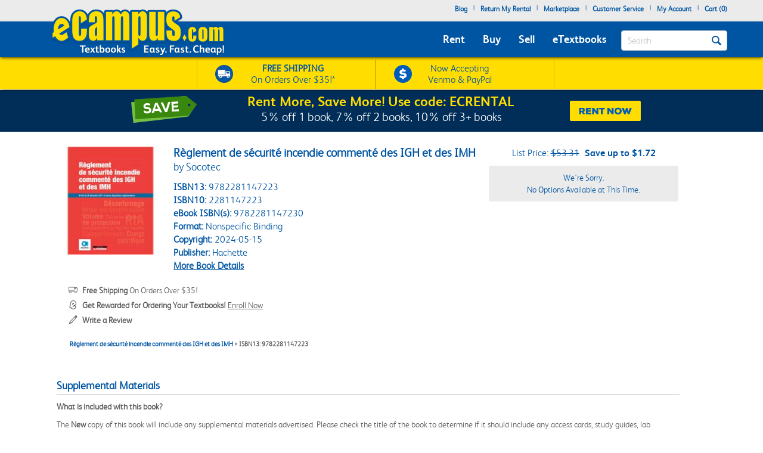

--- FILE ---
content_type: application/javascript; charset=UTF-8
request_url: https://static.sitejabber.com/widget-product-write-review/ecampus.com/2?product_id=9782281147223&test=0&id=stjr-reviews-page-write-review-&widget_version=2&cache_version=1765477402&referrer_url=https%3A%2F%2Fwww.ecampus.com%2Frglement-de-scurit-incendie-comment-des%2Fbk%2F9782281147223
body_size: 7093
content:
STJRV2.ReviewsWidget.receiveCallback_2({"callback":"2","html":"<style>\n.stjr-product-write-review-widget i.custom-icon-star2,\n.stjr-product-write-review-widget i.custom-icon-star2-full {\ncolor: #fdc20e !important;\n}\n.stjr-product-write-review-widget-body .stjr-button--write-review {\nbackground-color: #19A6D1 !important;\ncolor: #ffffff !important;\n}\n.stjr-product-write-review-widget-body .stjr-button--write-review:hover {\nbackground-color: #0f637d !important;\n}\n<\/style>\n<div class=\"stjr-container stjr-product-write-review-widget\">\n\n\t<div class=\"stjr-product-write-review-widget-header\">\n\t\t\t\t<div class=\"stjr-product-write-review-widget-image\">\n\t\t\t<img src=\"https:\/\/simages.ecampus.com\/images\/no_imaged.gif\" alt=\"R\u00e8glement de s\u00e9curit\u00e9 incendie comment\u00e9  des IGH et des IMH product thumbnail\" width=\"100%\" \/>\n\t\t<\/div>\n\t\t\t\t<div class=\"stjr-product-write-review-widget-info\">\n\t\t\t<h2 class=\"stjr-product-write-review-widget-header__title\">Review this product<\/h2>\n\t\t\t\t\t\t<div class=\"stjr-h2 stjr-product-write-review-widget-header__product-name\">R\u00e8glement de s\u00e9curit\u00e9 incendie comment\u00e9  des IGH et des IMH<\/div>\n\t\t\t\t\t<\/div>\n\t\t<div class=\"clear\"><\/div>\n\t<\/div>\n\n\t<div class=\"stjr-product-write-review-widget-body\">\n\n\t\t\t\t<form class=\"stjr-review-form\">\n\t\t\t\t\n\n\t\t\t<div class=\"stjr-review-form__field stjr-review-form__stars\">\t\t\t\t\n\t\t\t\t\n<div class=\"stars stjr-stars-rating-field stars--widgets stars--widgets--medium\" title=\"0.0 star rating\" >\n\t\t<fieldset class=\"stars__rating-input\" aria-labelledby=\"stjr-review-form__field--rating-label\" aria-errormessage=\"stjr-review-form__field--rating-error\" aria-live=\"assertive\" aria-required=\"true\" >\n\t\t\n\t\t\t\t<label> \n\t\t\t<span class=\"stjr-sr-only\">1 star<\/span>\n\t\t\t<input type=\"radio\" value=\"1\"  name=\"star\"   \/>\n\t\t\t\t\t<i aria-hidden=\"true\" class=\"star star--medium custom-icon-star2-empty\"><\/i>\n\t\t\t\t\t<\/label>\n\t\t\t\t<label> \n\t\t\t<span class=\"stjr-sr-only\">2 stars<\/span>\n\t\t\t<input type=\"radio\" value=\"2\"  name=\"star\"   \/>\n\t\t\t\t\t<i aria-hidden=\"true\" class=\"star star--medium custom-icon-star2-empty\"><\/i>\n\t\t\t\t\t<\/label>\n\t\t\t\t<label> \n\t\t\t<span class=\"stjr-sr-only\">3 stars<\/span>\n\t\t\t<input type=\"radio\" value=\"3\"  name=\"star\"   \/>\n\t\t\t\t\t<i aria-hidden=\"true\" class=\"star star--medium custom-icon-star2-empty\"><\/i>\n\t\t\t\t\t<\/label>\n\t\t\t\t<label> \n\t\t\t<span class=\"stjr-sr-only\">4 stars<\/span>\n\t\t\t<input type=\"radio\" value=\"4\"  name=\"star\"   \/>\n\t\t\t\t\t<i aria-hidden=\"true\" class=\"star star--medium custom-icon-star2-empty\"><\/i>\n\t\t\t\t\t<\/label>\n\t\t\t\t<label> \n\t\t\t<span class=\"stjr-sr-only\">5 stars<\/span>\n\t\t\t<input type=\"radio\" value=\"5\"  name=\"star\"   \/>\n\t\t\t\t\t<i aria-hidden=\"true\" class=\"star star--medium custom-icon-star2-empty\"><\/i>\n\t\t\t\t\t<\/label>\n\t\t\n\t\t\t<\/fieldset>\n\t<\/div>\t\t\t\t\n\t\t\t\t<div id=\"stjr-review-form__field--rating-label\" title=\"Click stars to rate R\u00e8glement de s\u00e9curit\u00e9 incendie comment\u00e9  des IGH et des IMH\" class=\"stjr-review-form__tip\">Click stars to rate<\/div>\n\t\t\t\t<div class=\"clear\"><\/div>\n\t\t\t\t<div id=\"stjr-review-form__field--rating-error\" class=\"stjr-validator-error\" aria-live=\"assertive\">Please select a rating for the review.<\/div>\n\t\t\t<\/div>\n\n\t\t\t<div class=\"stjr-review-form__field\">\n\t\t\t\t<input name=\"review-title\" id=\"stjr-review-form__field--title\" placeholder=\"Title of your review\" aria-label=\"Title of your review\" aria-errormessage=\"stjr-review-form__field--title-error\" aria-required=\"true\" maxlength=\"100\" type=\"text\">\n\t\t\t\t<div id=\"stjr-review-form__field--title-error\" class=\"stjr-validator-error\" aria-live=\"assertive\">Please enter title for the review.<\/div>\n\t\t\t<\/div>\n\n\t\t\t<div class=\"stjr-review-form__field\">\n\t\t\t\t<textarea name=\"review-content\" id=\"stjr-review-form__field--content\" placeholder=\"Your review\" aria-label=\"Your review\" aria-required=\"true\"><\/textarea>\n\t\t\t\t<div id=\"stjr-review-form__field--content-error\" class=\"stjr-validator-error\" aria-live=\"assertive\">Please enter content for the review.<\/div>\n\t\t\t<\/div>\n\n\t\t\t\n\t\t\t\n\t\t\t<div class=\"stjr-review-form__field\">\n\t\t\t\t<input name=\"review-name\" id=\"stjr-review-form__field--name\" placeholder=\"Full name\" maxlength=\"100\" type=\"text\" aria-label=\"Full name\" aria-required=\"true\">\n\t\t\t\t<div id=\"stjr-review-form__field--name-error\" class=\"stjr-validator-error\" aria-live=\"assertive\">Please enter your first name and last name.<\/div>\n\t\t\t\t<div id=\"stjr-review-form__field--name-error-2\" class=\"stjr-validator-error\" aria-live=\"assertive\">Only letters allowed for first name and last name.<\/div>\n\t\t\t<\/div>\n\n\t\t\t<div class=\"stjr-review-form__field\">\n\t\t\t\t<input name=\"review-email\" id=\"stjr-review-form__field--email\" placeholder=\"Your email\" maxlength=\"100\" type=\"text\" aria-label=\"Your email\" aria-required=\"true\">\n\t\t\t\t<div id=\"stjr-review-form__field--email-error\" class=\"stjr-validator-error\" aria-live=\"assertive\">Please enter your email.<\/div>\n\t\t\t<\/div>\n\n\t\t\t\t\t\t<input name=\"photos_key\" id=\"stjr-review-form__field--photos-key\" type=\"hidden\" value=\"326e330643b1e5a170c06898cec49feb1abb6c0b\" \/>\n\t\t\t\n\t\t\t<div class=\"stjr-review-form__photo-boxes\" aria-description=\"Upload review photos\">\n\t\t\t\t<div class=\"stjr-review-form__photo-box stjr-review-form__photo-box-empty\">\n\t\t\t\t\t<div class=\"stjr-review-form__photo-box-camera-container\">\n\t\t\t\t\t\t<i class=\"custom-icon-camera\"><\/i>\n\t\t\t\t\t<\/div>\n\t\t\t\t\t<div class=\"stjr-button stjr-button--upload-photo-review stjr-button--gray\" data-url=\"https:\/\/www.sitejabber.com\/widget-upload-product-review-photo\/[base64]\"><\/div>\n\t\t\t\t<\/div>\n\t\t\t<\/div>\n\t\t\t<div class=\"clear\"><\/div>\n\n\t\t\t<div class=\"stjr-product-write-review-widget__btns-row\">\n\t\t\t\t<button class=\"stjr-button stjr-button--back-reviews stjr-button--gray \" error=\"app.ajaxError(XMLHttpRequest);\" type=\"button\">Cancel<\/button>\t\t\t\t<button class=\"stjr-button stjr-button--write-review \" error=\"app.ajaxError(XMLHttpRequest);\" type=\"button\">Submit<\/button>\t\t\t<\/div>\n\t\t\t\n\t\t\t<span class=\"stjr-loading stjr-button--registration-loading\"><span class=\"stjr-work-indicator js-loading\"><\/span><span class=\"loading-image__label\">Processing...<\/span><\/span>\n\t\t\t<div class=\"clear\"><\/div>\n\n\t\t\t\t<\/form>\n\t\t\n\t\t<!-- review confirmation -->\t\t\n\t\t<div class=\"stjr-review-confirmation\">\n\t\t\t<div class=\"stjr-review-confirmation__message\" role=\"alert\">Thank you for your feedback! Your review has been submitted and will be published soon.<\/div>\n\t\t\t<button class=\"stjr-button stjr-button--confirm-ok stjr-button--orange \" error=\"app.ajaxError(XMLHttpRequest);\" type=\"button\">OK<\/button>\t\t<\/div>\n\t<\/div>\n\n\t<div class=\"stjr-product-write-review-widget-footer\">\n\t<\/div>\n\n<\/div>\n"});

--- FILE ---
content_type: application/javascript; charset=UTF-8
request_url: https://static.sitejabber.com/widget-product-review-page-list/ecampus.com/1?product_id=9782281147223&test=0&widget_version=2&cache_version=1765477402&referrer_url=https%3A%2F%2Fwww.ecampus.com%2Frglement-de-scurit-incendie-comment-des%2Fbk%2F9782281147223
body_size: -284
content:
STJRV2.ReviewsWidget.reviewsCallback_1({"html":"<div class=\"stjr-review-tab-empty\">\n\t<p>No reviews yet<\/p>\n<\/div>\n","empty":true});

--- FILE ---
content_type: application/javascript
request_url: https://www.ecampus.com/BEeP/56I0/AzYM/vA/EZkw/tikEN6zkG5L4hrtY/Ji1MAQ/SklSB/jM0QQgB
body_size: 171122
content:
(function(){if(typeof Array.prototype.entries!=='function'){Object.defineProperty(Array.prototype,'entries',{value:function(){var index=0;const array=this;return {next:function(){if(index<array.length){return {value:[index,array[index++]],done:false};}else{return {done:true};}},[Symbol.iterator]:function(){return this;}};},writable:true,configurable:true});}}());(function(){HY();V5L();m1L();var bF=function(kg,Z5){return kg==Z5;};var Eg=function(XA,sB){return XA>>sB;};var AF=function(p5,lg){return p5%lg;};var wz=function(){return DW.apply(this,[MM,arguments]);};var SF=function(Cb,Tb){return Cb*Tb;};var Gg=function(jz,C5){return jz/C5;};var FE=function(){return DW.apply(this,[sp,arguments]);};var Y6=function(){return f9.apply(this,[kr,arguments]);};var b1=function(){zF=["\x6c\x65\x6e\x67\x74\x68","\x41\x72\x72\x61\x79","\x63\x6f\x6e\x73\x74\x72\x75\x63\x74\x6f\x72","\x6e\x75\x6d\x62\x65\x72"];};var PO=function(hE){return void hE;};function m1L(){OB=qQ+Nw*kr,KC=Sq+rw*kr+kr*kr+kr*kr*kr,zN=rw+bp*kr+Uw*kr*kr+kr*kr*kr,tN=DP+Uw*kr+Vp*kr*kr+kr*kr*kr,x6=DP+DP*kr+kr*kr,VF=Sq+kr+Sq*kr*kr+kr*kr*kr,fB=Uw+rw*kr+DP*kr*kr+kr*kr*kr,rA=Vp+DP*kr+Vp*kr*kr+kr*kr*kr,r6=rV+qQ*kr+qQ*kr*kr+kr*kr*kr,J2=rw+bp*kr+Sq*kr*kr,rt=rV+Nw*kr+rw*kr*kr+kr*kr*kr,sI=rV+Vp*kr+kr*kr+kr*kr*kr,L9=bp+rV*kr+DP*kr*kr+kr*kr*kr,Sp=Sq+bp*kr,lO=rw+qQ*kr+bp*kr*kr+kr*kr*kr,Rr=DP+kr+kr*kr,cR=I+Vp*kr+bp*kr*kr+kr*kr*kr,Vg=rw+kr+DP*kr*kr,qC=rw+Nw*kr+Uw*kr*kr+kr*kr*kr,d6=bp+Nw*kr+DP*kr*kr+kr*kr*kr,JA=Vp+kr+rV*kr*kr+kr*kr*kr,bA=Nw+kr+rw*kr*kr+kr*kr*kr,D2=Nw+DP*kr+rw*kr*kr,wO=I+Vp*kr+DP*kr*kr+kr*kr*kr,dM=Vp+kr+bp*kr*kr,B9=Sq+bp*kr+kr*kr+kr*kr*kr,l6=Vp+Sq*kr+Uw*kr*kr+kr*kr*kr,Om=Sq+kr,Jz=bp+Vp*kr+qQ*kr*kr+kr*kr*kr,D5=DP+kr+Uw*kr*kr+kr*kr*kr,YP=qQ+rV*kr+Sq*kr*kr,YW=Uw+Uw*kr+kr*kr,Yt=DP+Nw*kr+Sq*kr*kr+kr*kr*kr,UO=I+DP*kr+Vp*kr*kr+kr*kr*kr,GL=bp+Uw*kr+bp*kr*kr,CF=Sq+bp*kr+Uw*kr*kr+kr*kr*kr,K9=Nw+Uw*kr+Vp*kr*kr+kr*kr*kr,SR=qQ+rw*kr+rw*kr*kr+kr*kr*kr,qN=qQ+qQ*kr+Uw*kr*kr+kr*kr*kr,Az=bp+qQ*kr+Uw*kr*kr+kr*kr*kr,g2=bp+Vp*kr+Sq*kr*kr+kr*kr*kr,kb=bp+Sq*kr+DP*kr*kr,lM=rw+DP*kr+bp*kr*kr,R7=rV+qQ*kr+rw*kr*kr+kr*kr*kr,zQ=Uw+qQ*kr+Sq*kr*kr,RR=I+Vp*kr+Uw*kr*kr+kr*kr*kr,F9=qQ+Nw*kr+DP*kr*kr+kr*kr*kr,IN=bp+rV*kr+Sq*kr*kr+kr*kr*kr,Z6=qQ+qQ*kr+bp*kr*kr+kr*kr*kr,O2=Vp+Uw*kr+Sq*kr*kr,f1=rV+qQ*kr+DP*kr*kr+kr*kr*kr,UR=qQ+qQ*kr+Sq*kr*kr+kr*kr*kr,Y5=Nw+Nw*kr+Sq*kr*kr+kr*kr*kr,R1=rw+DP*kr+Vp*kr*kr+kr*kr*kr,st=qQ+Vp*kr+DP*kr*kr+kr*kr*kr,vW=Vp+rV*kr+kr*kr+kr*kr*kr,NW=rw+Uw*kr+kr*kr+kr*kr*kr,rE=I+bp*kr+qQ*kr*kr+kr*kr*kr,N5=Uw+Uw*kr+bp*kr*kr+kr*kr*kr,tP=Nw+kr+Uw*kr*kr,Dz=Sq+DP*kr+Sq*kr*kr+kr*kr*kr,A9=DP+rw*kr+Sq*kr*kr+kr*kr*kr,M7=bp+kr+Uw*kr*kr,NO=Vp+qQ*kr+DP*kr*kr+kr*kr*kr,w2=rw+Nw*kr,bE=Nw+Vp*kr+Sq*kr*kr+kr*kr*kr,RE=DP+qQ*kr+bp*kr*kr+kr*kr*kr,AW=Vp+Uw*kr+Vp*kr*kr+kr*kr*kr,Cz=Sq+rV*kr+kr*kr+kr*kr*kr,bq=I+qQ*kr+rw*kr*kr,OF=Nw+rw*kr+rV*kr*kr+kr*kr*kr,bg=Nw+DP*kr+qQ*kr*kr+kr*kr*kr,vf=Sq+qQ*kr+Uw*kr*kr+kr*kr*kr,kt=Nw+Uw*kr+kr*kr+kr*kr*kr,Fq=Sq+rV*kr+bp*kr*kr,vF=rV+qQ*kr+kr*kr+kr*kr*kr,d9=bp+DP*kr+qQ*kr*kr+kr*kr*kr,CP=Uw+qQ*kr+Sq*kr*kr+kr*kr*kr,tB=Uw+Uw*kr+rw*kr*kr+kr*kr*kr,ZM=I+bp*kr+kr*kr,Vw=Sq+rw*kr+Sq*kr*kr,X9=qQ+Vp*kr+rw*kr*kr+kr*kr*kr,Br=Sq+rV*kr+Sq*kr*kr,Y=bp+bp*kr+bp*kr*kr,wC=qQ+kr+Uw*kr*kr+kr*kr*kr,c6=DP+rV*kr+Vp*kr*kr+kr*kr*kr,tI=rw+Nw*kr+Uw*kr*kr,Ob=I+Sq*kr+rw*kr*kr+kr*kr*kr,CX=rV+rV*kr+kr*kr,Fg=rV+rw*kr+Sq*kr*kr,xz=Vp+DP*kr+qQ*kr*kr+kr*kr*kr,RY=rV+Uw*kr+rw*kr*kr,BX=qQ+kr+kr*kr,HO=rV+Sq*kr+Uw*kr*kr,Hb=DP+Uw*kr+kr*kr,ER=bp+Sq*kr+Sq*kr*kr+kr*kr*kr,jB=Vp+rw*kr+Vp*kr*kr+kr*kr*kr,jX=I+Vp*kr+kr*kr+kr*kr*kr,Fs=bp+rw*kr+kr*kr,MY=Vp+Nw*kr+Uw*kr*kr,YV=I+kr+Uw*kr*kr,t5=qQ+qQ*kr+qQ*kr*kr,Q9=Uw+bp*kr+Sq*kr*kr+kr*kr*kr,r1=Uw+qQ*kr+rw*kr*kr+kr*kr*kr,Is=Uw+Vp*kr+rw*kr*kr+kr*kr*kr,cO=Vp+bp*kr+Uw*kr*kr+kr*kr*kr,Ym=Uw+rw*kr+kr*kr,qB=Nw+bp*kr+DP*kr*kr+kr*kr*kr,j1=Sq+Nw*kr+qQ*kr*kr+kr*kr*kr,D7=DP+kr+bp*kr*kr,Dt=Nw+bp*kr+Nw*kr*kr+kr*kr*kr,j6=qQ+Vp*kr+Uw*kr*kr+kr*kr*kr,R6=qQ+qQ*kr+rV*kr*kr+kr*kr*kr,zY=rw+Nw*kr+qQ*kr*kr,RF=DP+kr+qQ*kr*kr+kr*kr*kr,qp=Uw+bp*kr,OQ=Vp+kr+Uw*kr*kr+kr*kr*kr,DM=Nw+rV*kr,QO=rV+kr+kr*kr+kr*kr*kr,jb=Sq+Sq*kr+Vp*kr*kr+kr*kr*kr,t7=qQ+Uw*kr,K1=Vp+Sq*kr+kr*kr,Mt=DP+DP*kr+qQ*kr*kr,sN=qQ+rV*kr+bp*kr*kr+kr*kr*kr,Rg=Nw+bp*kr+Sq*kr*kr+kr*kr*kr,W6=Nw+DP*kr+DP*kr*kr,fp=I+kr,wW=Sq+Uw*kr+Sq*kr*kr,NQ=DP+qQ*kr,bf=qQ+bp*kr+Uw*kr*kr+kr*kr*kr,kL=I+Sq*kr,Mg=Uw+kr+Sq*kr*kr+kr*kr*kr,Pt=DP+Sq*kr+DP*kr*kr,JF=rw+bp*kr+Vp*kr*kr+kr*kr*kr,N2=I+bp*kr,bX=Nw+Vp*kr+bp*kr*kr,Ic=rV+qQ*kr,b9=DP+bp*kr+Sq*kr*kr+kr*kr*kr,IW=qQ+bp*kr+rV*kr*kr+kr*kr*kr,HV=Sq+qQ*kr+Sq*kr*kr,jY=DP+DP*kr+rw*kr*kr,D6=rw+Nw*kr+bp*kr*kr,xO=Nw+DP*kr+kr*kr,rb=rV+rV*kr+qQ*kr*kr+kr*kr*kr,W1=rV+Vp*kr+Vp*kr*kr+kr*kr*kr,v5=Vp+Vp*kr+Sq*kr*kr+kr*kr*kr,C7=rV+rV*kr+bp*kr*kr,EL=I+qQ*kr+Sq*kr*kr,Pb=Sq+qQ*kr+rw*kr*kr+kr*kr*kr,IA=DP+rV*kr+Uw*kr*kr+kr*kr*kr,V9=rw+bp*kr+qQ*kr*kr+kr*kr*kr,YC=Sq+kr+kr*kr+kr*kr*kr,HI=rw+bp*kr+bp*kr*kr,WY=qQ+rw*kr+qQ*kr*kr,S9=Sq+Sq*kr+Uw*kr*kr+kr*kr*kr,LA=bp+kr+Vp*kr*kr+kr*kr*kr,XW=qQ+rw*kr+kr*kr+kr*kr*kr,vz=Vp+rw*kr+kr*kr+kr*kr*kr,tb=Uw+Vp*kr+qQ*kr*kr,pL=I+Sq*kr+bp*kr*kr,fO=bp+bp*kr+Vp*kr*kr+kr*kr*kr,rI=bp+rw*kr+bp*kr*kr,wI=rV+Nw*kr+rw*kr*kr,mz=bp+kr+kr*kr+kr*kr*kr,KR=bp+Uw*kr+Sq*kr*kr+kr*kr*kr,B6=Sq+Uw*kr+kr*kr+kr*kr*kr,TW=qQ+Vp*kr+Sq*kr*kr+kr*kr*kr,F6=DP+Vp*kr+bp*kr*kr+kr*kr*kr,vs=I+Sq*kr+rw*kr*kr,TX=qQ+kr+DP*kr*kr,G2=Nw+kr+kr*kr,Cw=DP+bp*kr,gb=Nw+rV*kr+kr*kr+kr*kr*kr,zm=Vp+Uw*kr+kr*kr,wP=I+Sq*kr+Sq*kr*kr,ZL=qQ+DP*kr+bp*kr*kr+kr*kr*kr,FF=Uw+rV*kr+rw*kr*kr+kr*kr*kr,DN=I+Uw*kr+rw*kr*kr+kr*kr*kr,qf=Sq+DP*kr+Vp*kr*kr+kr*kr*kr,rg=I+kr+Uw*kr*kr+kr*kr*kr,VX=Uw+Uw*kr,Rz=Nw+Vp*kr+Vp*kr*kr+kr*kr*kr,fE=rw+rV*kr+Sq*kr*kr+kr*kr*kr,c7=bp+qQ*kr+Uw*kr*kr,dA=DP+Sq*kr+rV*kr*kr+kr*kr*kr,OR=DP+rV*kr+bp*kr*kr+kr*kr*kr,PF=Nw+Nw*kr+Uw*kr*kr+kr*kr*kr,Iz=Nw+rV*kr+Uw*kr*kr+kr*kr*kr,XE=qQ+Vp*kr+Vp*kr*kr+kr*kr*kr,HP=Vp+Nw*kr+qQ*kr*kr,r9=DP+Nw*kr+Uw*kr*kr+kr*kr*kr,XP=qQ+Sq*kr+Sq*kr*kr,Xp=Uw+DP*kr+Uw*kr*kr,T5=rw+bp*kr+rw*kr*kr+kr*kr*kr,JQ=rV+rw*kr,It=Nw+DP*kr+Uw*kr*kr+kr*kr*kr,NN=Uw+Nw*kr+DP*kr*kr+kr*kr*kr,jg=Vp+Sq*kr+Uw*kr*kr+rw*kr*kr*kr+qQ*kr*kr*kr*kr,sE=qQ+qQ*kr+Vp*kr*kr+kr*kr*kr,n5=bp+kr+Nw*kr*kr+kr*kr*kr,pf=rw+DP*kr+Uw*kr*kr+kr*kr*kr,wX=bp+Sq*kr+bp*kr*kr,VB=I+Uw*kr+Uw*kr*kr+kr*kr*kr,rc=rV+rw*kr+DP*kr*kr,jE=I+bp*kr+kr*kr+kr*kr*kr,KY=DP+rw*kr+DP*kr*kr,zc=Uw+Vp*kr+Uw*kr*kr,z5=rw+Uw*kr+DP*kr*kr+kr*kr*kr,CM=qQ+qQ*kr+Sq*kr*kr,CV=Uw+rV*kr+qQ*kr*kr,LY=rV+DP*kr,GA=Vp+DP*kr+Sq*kr*kr+kr*kr*kr,LC=qQ+rV*kr+rw*kr*kr+kr*kr*kr,Q=bp+kr+DP*kr*kr,V5=rw+qQ*kr+qQ*kr*kr+kr*kr*kr,G1=bp+Nw*kr+Sq*kr*kr+kr*kr*kr,xA=qQ+kr+kr*kr+kr*kr*kr,ZW=Vp+kr+Vp*kr*kr+kr*kr*kr,SP=rV+rw*kr+bp*kr*kr,KA=bp+kr+Sq*kr*kr+kr*kr*kr,zI=Uw+rw*kr+bp*kr*kr,sg=I+Sq*kr+kr*kr+kr*kr*kr,KB=Nw+kr+Uw*kr*kr+rw*kr*kr*kr+qQ*kr*kr*kr*kr,nM=Uw+rw*kr+DP*kr*kr,Mq=I+qQ*kr+rw*kr*kr+kr*kr*kr,sF=rV+DP*kr+Uw*kr*kr+kr*kr*kr,rz=rV+bp*kr+Vp*kr*kr+kr*kr*kr,zB=bp+DP*kr,SW=rw+rV*kr+Vp*kr*kr+kr*kr*kr,xf=Nw+Vp*kr+kr*kr+kr*kr*kr,pE=I+rV*kr+Uw*kr*kr+kr*kr*kr,YL=rV+Uw*kr+Nw*kr*kr,jM=Uw+Sq*kr+kr*kr,QQ=Sq+bp*kr+Vp*kr*kr+kr*kr*kr,OI=rw+qQ*kr+rw*kr*kr,fC=bp+Nw*kr+bp*kr*kr+kr*kr*kr,NL=qQ+qQ*kr,q6=bp+kr+bp*kr*kr,SQ=Vp+rV*kr+Sq*kr*kr+kr*kr*kr,TO=Nw+kr+qQ*kr*kr+kr*kr*kr,gc=Nw+Sq*kr+bp*kr*kr,F2=DP+rw*kr+Sq*kr*kr,xX=Vp+rw*kr+DP*kr*kr,PC=rw+Vp*kr+bp*kr*kr+kr*kr*kr,Bb=I+Nw*kr+qQ*kr*kr+kr*kr*kr,n1=rV+bp*kr+rw*kr*kr+kr*kr*kr,Zq=bp+Uw*kr+qQ*kr*kr,NB=Uw+rV*kr+Vp*kr*kr+kr*kr*kr,mR=bp+qQ*kr+qQ*kr*kr+kr*kr*kr,tF=I+Vp*kr+Sq*kr*kr+kr*kr*kr,YO=qQ+Vp*kr+qQ*kr*kr+kr*kr*kr,dQ=Vp+bp*kr+rw*kr*kr,DR=I+Sq*kr+Uw*kr*kr+kr*kr*kr,cL=bp+bp*kr+Sq*kr*kr+kr*kr*kr,MW=Vp+Nw*kr+Vp*kr*kr+kr*kr*kr,RX=Vp+Sq*kr,bR=rw+Vp*kr+kr*kr+kr*kr*kr,dc=I+bp*kr+bp*kr*kr,VO=qQ+Sq*kr+Sq*kr*kr+kr*kr*kr,LI=rw+rV*kr+Uw*kr*kr,ks=Vp+DP*kr+kr*kr,Ht=bp+Nw*kr+qQ*kr*kr+kr*kr*kr,hX=Nw+kr+Nw*kr*kr,Qg=DP+Sq*kr+bp*kr*kr+kr*kr*kr,bW=Uw+DP*kr+kr*kr+kr*kr*kr,SO=Vp+Sq*kr+kr*kr+kr*kr*kr,WF=qQ+rw*kr+qQ*kr*kr+kr*kr*kr,kX=Vp+kr+qQ*kr*kr,qs=Sq+rw*kr+qQ*kr*kr,HF=bp+rV*kr+Uw*kr*kr+kr*kr*kr,gO=rV+qQ*kr+Sq*kr*kr+kr*kr*kr,kf=DP+Vp*kr+Uw*kr*kr+kr*kr*kr,J7=Uw+Sq*kr+Nw*kr*kr+kr*kr*kr,qt=Uw+rV*kr+Sq*kr*kr+kr*kr*kr,dz=Vp+rV*kr+rw*kr*kr+kr*kr*kr,ON=DP+Uw*kr+Uw*kr*kr+kr*kr*kr,UE=rV+rV*kr+Vp*kr*kr+kr*kr*kr,I7=I+rw*kr+kr*kr+kr*kr*kr,J6=bp+rV*kr+kr*kr+kr*kr*kr,Z9=I+DP*kr+qQ*kr*kr+kr*kr*kr,FB=Vp+Sq*kr+rw*kr*kr+kr*kr*kr,hm=Sq+Uw*kr,E5=Sq+rw*kr+DP*kr*kr+kr*kr*kr,Z7=rw+kr+qQ*kr*kr+kr*kr*kr,EQ=DP+Sq*kr,c5=Sq+Vp*kr+Uw*kr*kr,Cm=I+qQ*kr,tg=Vp+rV*kr+Vp*kr*kr+kr*kr*kr,EE=rw+kr+Sq*kr*kr+kr*kr*kr,g5=rw+qQ*kr+Vp*kr*kr+kr*kr*kr,Bg=qQ+qQ*kr+qQ*kr*kr+kr*kr*kr,w9=I+kr+Vp*kr*kr+kr*kr*kr,fs=Nw+kr+bp*kr*kr,X=rV+bp*kr+kr*kr,ZC=Uw+Sq*kr+bp*kr*kr+kr*kr*kr,vg=Uw+Sq*kr+DP*kr*kr+kr*kr*kr,lW=bp+Uw*kr+Nw*kr*kr+kr*kr*kr,js=DP+Vp*kr+Uw*kr*kr,Nt=rw+qQ*kr+Uw*kr*kr+kr*kr*kr,UA=Uw+Nw*kr+bp*kr*kr+kr*kr*kr,x5=Nw+rw*kr+kr*kr+kr*kr*kr,kC=qQ+rw*kr+Vp*kr*kr+kr*kr*kr,m1=Uw+DP*kr+bp*kr*kr+kr*kr*kr,Af=Vp+bp*kr+rw*kr*kr+kr*kr*kr,Rb=qQ+Sq*kr+kr*kr+kr*kr*kr,cA=rw+Vp*kr+Vp*kr*kr+kr*kr*kr,B5=rw+rw*kr+Vp*kr*kr+kr*kr*kr,nN=rw+bp*kr+Sq*kr*kr+kr*kr*kr,gP=DP+rw*kr+Uw*kr*kr,gN=I+qQ*kr+qQ*kr*kr+kr*kr*kr,m2=rw+qQ*kr+Sq*kr*kr,d1=rw+Vp*kr+kr*kr,Xb=rV+Sq*kr+rw*kr*kr+kr*kr*kr,X7=Nw+kr+DP*kr*kr,LB=I+DP*kr+Uw*kr*kr+kr*kr*kr,nm=rw+Uw*kr+Sq*kr*kr,LR=rV+DP*kr+Sq*kr*kr+kr*kr*kr,IX=qQ+Uw*kr+kr*kr+kr*kr*kr,bO=Sq+Nw*kr+DP*kr*kr+kr*kr*kr,p6=Uw+Sq*kr+Sq*kr*kr+kr*kr*kr,Bw=Nw+Nw*kr+rV*kr*kr,L=Nw+Uw*kr+Uw*kr*kr,M1=bp+rV*kr+Vp*kr*kr+kr*kr*kr,YN=Vp+DP*kr+rw*kr*kr+kr*kr*kr,cg=Nw+Vp*kr+bp*kr*kr+kr*kr*kr,MQ=rw+rV*kr+Sq*kr*kr,XN=DP+Uw*kr+qQ*kr*kr+kr*kr*kr,XR=I+Sq*kr+Sq*kr*kr+kr*kr*kr,nP=Nw+Sq*kr,dI=Uw+Sq*kr+rw*kr*kr,xc=DP+Uw*kr,ZF=Sq+bp*kr+bp*kr*kr+kr*kr*kr,sW=Vp+Uw*kr+rV*kr*kr+kr*kr*kr,WN=bp+Uw*kr+Uw*kr*kr,Jm=Sq+rw*kr+kr*kr,D9=Sq+qQ*kr+qQ*kr*kr+kr*kr*kr,LN=rV+rw*kr+kr*kr+kr*kr*kr,YE=rw+bp*kr+kr*kr+kr*kr*kr,Yq=rV+Uw*kr+DP*kr*kr,P2=rV+qQ*kr+Sq*kr*kr,QB=Nw+kr+Vp*kr*kr+kr*kr*kr,T9=qQ+Sq*kr+Vp*kr*kr+kr*kr*kr,Cs=Sq+kr+kr*kr,NP=Nw+bp*kr+Sq*kr*kr,JY=rw+rV*kr+Uw*kr*kr+kr*kr*kr,Zz=rV+Sq*kr+Uw*kr*kr+kr*kr*kr,gq=qQ+bp*kr+Sq*kr*kr+kr*kr*kr,Tg=DP+Vp*kr+Vp*kr*kr+kr*kr*kr,LF=DP+qQ*kr+Vp*kr*kr+kr*kr*kr,Q2=Vp+Nw*kr+rw*kr*kr,Kr=rV+Sq*kr+DP*kr*kr,Fm=Nw+bp*kr+Vp*kr*kr+kr*kr*kr,jN=Uw+Nw*kr+Uw*kr*kr+kr*kr*kr,Lz=rV+Nw*kr+Sq*kr*kr+kr*kr*kr,cf=I+Uw*kr+DP*kr*kr,hL=Sq+rV*kr+DP*kr*kr,MF=DP+rw*kr+qQ*kr*kr+kr*kr*kr,bC=rw+qQ*kr+DP*kr*kr+kr*kr*kr,sq=DP+rw*kr,Ng=DP+DP*kr+Vp*kr*kr+kr*kr*kr,ng=Nw+Uw*kr+Uw*kr*kr+kr*kr*kr,W9=Uw+rV*kr+rV*kr*kr+kr*kr*kr,T2=I+rV*kr+Uw*kr*kr,sw=Uw+qQ*kr+rV*kr*kr,qY=Uw+rw*kr+rw*kr*kr,k9=Vp+bp*kr+Sq*kr*kr+kr*kr*kr,fL=qQ+Sq*kr+kr*kr,Gf=Uw+qQ*kr+Uw*kr*kr+kr*kr*kr,cw=bp+kr+qQ*kr*kr,sz=I+DP*kr+Sq*kr*kr+kr*kr*kr,mM=rV+bp*kr+Sq*kr*kr,q5=Sq+Sq*kr+bp*kr*kr,fz=rw+qQ*kr+Sq*kr*kr+kr*kr*kr,nB=bp+bp*kr+qQ*kr*kr+kr*kr*kr,JB=Nw+Nw*kr+qQ*kr*kr+kr*kr*kr,Wb=rV+bp*kr+kr*kr+kr*kr*kr,Nb=rV+kr+Vp*kr*kr+kr*kr*kr,IY=Nw+bp*kr+Uw*kr*kr,Pc=I+Nw*kr+Uw*kr*kr,pW=I+rV*kr+bp*kr*kr+kr*kr*kr,PQ=rw+rw*kr+Uw*kr*kr,dE=bp+DP*kr+Vp*kr*kr+kr*kr*kr,Xt=Nw+Sq*kr+Sq*kr*kr,X6=rw+kr+DP*kr*kr+kr*kr*kr,KF=bp+bp*kr+kr*kr+kr*kr*kr,SY=qQ+DP*kr+kr*kr,F5=qQ+rV*kr+Uw*kr*kr+kr*kr*kr,YB=rV+qQ*kr+Vp*kr*kr+kr*kr*kr,Ss=rV+Nw*kr+bp*kr*kr,HX=DP+qQ*kr+bp*kr*kr,Kg=qQ+Sq*kr+DP*kr*kr+kr*kr*kr,gA=Vp+Uw*kr+Uw*kr*kr+kr*kr*kr,PE=rw+Sq*kr+bp*kr*kr+kr*kr*kr,xB=rV+Sq*kr+Vp*kr*kr+kr*kr*kr,dC=rw+bp*kr+rV*kr*kr+kr*kr*kr,IF=rw+kr+Vp*kr*kr+kr*kr*kr,NX=Sq+Sq*kr+kr*kr,ct=Sq+Uw*kr+rw*kr*kr+kr*kr*kr,DB=Sq+DP*kr+kr*kr+kr*kr*kr,bB=rV+kr+Uw*kr*kr+kr*kr*kr,kA=Uw+kr+bp*kr*kr+kr*kr*kr,UX=Sq+DP*kr+rw*kr*kr,gB=DP+qQ*kr+kr*kr+kr*kr*kr,gY=qQ+kr,nI=I+Uw*kr+qQ*kr*kr,br=Sq+qQ*kr+bp*kr*kr,OE=Nw+rV*kr+qQ*kr*kr+kr*kr*kr,tf=rw+Vp*kr+Sq*kr*kr+kr*kr*kr,MC=bp+rw*kr+kr*kr+kr*kr*kr,EO=I+rw*kr+DP*kr*kr+kr*kr*kr,HW=Uw+kr+DP*kr*kr+kr*kr*kr,hW=rw+Uw*kr+Sq*kr*kr+kr*kr*kr,bN=DP+qQ*kr+DP*kr*kr+kr*kr*kr,KQ=bp+rw*kr,wV=Sq+Nw*kr+Uw*kr*kr,RQ=Sq+Uw*kr+bp*kr*kr,Yz=Vp+Vp*kr+DP*kr*kr+kr*kr*kr,Eb=I+Uw*kr+Vp*kr*kr+kr*kr*kr,mr=I+Uw*kr+bp*kr*kr,U2=bp+Vp*kr+bp*kr*kr,zC=Nw+bp*kr,dW=Uw+Uw*kr+kr*kr+kr*kr*kr,FR=bp+rw*kr+bp*kr*kr+kr*kr*kr,Vt=Uw+Sq*kr+Uw*kr*kr+kr*kr*kr,Qw=Nw+qQ*kr+qQ*kr*kr,TB=Sq+rV*kr+Vp*kr*kr+kr*kr*kr,CC=I+Nw*kr+kr*kr+kr*kr*kr,hY=bp+Sq*kr,Gz=rV+qQ*kr+Uw*kr*kr+kr*kr*kr,jf=I+bp*kr+Vp*kr*kr+kr*kr*kr,W5=Nw+DP*kr+bp*kr*kr+kr*kr*kr,mC=Sq+rw*kr+Sq*kr*kr+kr*kr*kr,DC=bp+Uw*kr+Uw*kr*kr+kr*kr*kr,Zf=Nw+rw*kr+Vp*kr*kr+kr*kr*kr,jF=Vp+DP*kr+Uw*kr*kr+kr*kr*kr,Os=I+Nw*kr+bp*kr*kr,sR=Nw+rw*kr+Uw*kr*kr+kr*kr*kr,IB=rV+Nw*kr+bp*kr*kr+kr*kr*kr,TN=Uw+qQ*kr+DP*kr*kr+kr*kr*kr,HE=Uw+qQ*kr+qQ*kr*kr+kr*kr*kr,Oq=Nw+Sq*kr+kr*kr,Us=qQ+Vp*kr+Uw*kr*kr,AE=Vp+Uw*kr+Sq*kr*kr+kr*kr*kr,AX=Uw+kr,NA=Vp+rV*kr+DP*kr*kr+kr*kr*kr,U=Vp+rw*kr+rw*kr*kr,Uz=Sq+Vp*kr+rV*kr*kr+kr*kr*kr,Or=Vp+Vp*kr+qQ*kr*kr,nO=bp+kr+rV*kr*kr+kr*kr*kr,BE=Vp+Vp*kr+bp*kr*kr+kr*kr*kr,fm=bp+Nw*kr+qQ*kr*kr,E6=rw+qQ*kr+DP*kr*kr,Ug=Uw+bp*kr+Sq*kr*kr,AY=qQ+DP*kr+Sq*kr*kr,Cr=DP+rw*kr+qQ*kr*kr,lA=DP+bp*kr+Vp*kr*kr+kr*kr*kr,BY=DP+Nw*kr+qQ*kr*kr,Rw=Uw+rw*kr+qQ*kr*kr,OO=Uw+rV*kr+Sq*kr*kr,mF=rV+bp*kr+bp*kr*kr+kr*kr*kr,wB=rV+DP*kr+bp*kr*kr+kr*kr*kr,Rf=Sq+rw*kr+qQ*kr*kr+kr*kr*kr,TE=Uw+Uw*kr+Uw*kr*kr+kr*kr*kr,Kz=Uw+Nw*kr+Vp*kr*kr+kr*kr*kr,mE=Uw+rw*kr,wt=Vp+rV*kr+Sq*kr*kr,RN=Vp+kr+Sq*kr*kr+kr*kr*kr,dF=qQ+Sq*kr+Uw*kr*kr+kr*kr*kr,lR=Nw+Nw*kr+kr*kr+kr*kr*kr,zA=qQ+kr+Nw*kr*kr+kr*kr*kr,zf=rV+DP*kr+Vp*kr*kr+kr*kr*kr,VR=rV+Sq*kr+Sq*kr*kr+kr*kr*kr,xb=bp+Nw*kr+Vp*kr*kr+kr*kr*kr,Ff=Nw+Sq*kr+kr*kr+kr*kr*kr,R9=qQ+DP*kr+Vp*kr*kr+kr*kr*kr,BC=I+kr+kr*kr+kr*kr*kr,Oz=rw+kr+Sq*kr*kr,bt=I+kr+bp*kr*kr+kr*kr*kr,qm=bp+rw*kr+rw*kr*kr,VE=qQ+DP*kr+kr*kr+kr*kr*kr,rs=Sq+Vp*kr+qQ*kr*kr,hN=Nw+qQ*kr+Vp*kr*kr+kr*kr*kr,ft=rw+rw*kr+qQ*kr*kr+kr*kr*kr,MM=Uw+Sq*kr,O6=Sq+qQ*kr+kr*kr+kr*kr*kr,tR=DP+kr+rw*kr*kr+kr*kr*kr,GF=Uw+Sq*kr+rw*kr*kr+kr*kr*kr,pF=Uw+rw*kr+Vp*kr*kr+kr*kr*kr,mO=Nw+DP*kr+Sq*kr*kr+kr*kr*kr,Dg=rV+Uw*kr+kr*kr+kr*kr*kr,CW=rw+Nw*kr+rw*kr*kr+kr*kr*kr,P6=Nw+qQ*kr+bp*kr*kr+kr*kr*kr,Hw=Vp+bp*kr,w=DP+DP*kr,zV=DP+DP*kr+Sq*kr*kr+kr*kr*kr,xQ=rV+Uw*kr,kN=qQ+rw*kr+DP*kr*kr+kr*kr*kr,fg=Sq+Vp*kr+Sq*kr*kr+kr*kr*kr,QV=DP+Nw*kr+bp*kr*kr,Tf=Vp+DP*kr+DP*kr*kr+kr*kr*kr,QX=Vp+DP*kr,WB=bp+bp*kr+rw*kr*kr+kr*kr*kr,L2=Vp+kr+kr*kr,j7=DP+qQ*kr+Sq*kr*kr+kr*kr*kr,xM=Sq+bp*kr+qQ*kr*kr,r5=DP+Nw*kr+qQ*kr*kr+kr*kr*kr,mB=Sq+Uw*kr+bp*kr*kr+kr*kr*kr,pB=Nw+qQ*kr+rw*kr*kr+kr*kr*kr,pM=rw+rV*kr+kr*kr,RC=DP+Sq*kr+Vp*kr*kr+kr*kr*kr,cF=bp+bp*kr+Uw*kr*kr+kr*kr*kr,qA=Nw+bp*kr+qQ*kr*kr+kr*kr*kr,rm=rV+bp*kr,RA=Vp+rw*kr+bp*kr*kr+kr*kr*kr,n7=Uw+kr+DP*kr*kr,Ag=rw+kr+rV*kr*kr+kr*kr*kr,m7=Vp+Sq*kr+Uw*kr*kr,Zp=rw+Uw*kr+Uw*kr*kr,jR=bp+qQ*kr+Sq*kr*kr+kr*kr*kr,sP=qQ+Uw*kr+Uw*kr*kr,g1=qQ+Nw*kr+Sq*kr*kr+kr*kr*kr,S1=Nw+kr+kr*kr+kr*kr*kr,gr=rw+rw*kr+kr*kr,Up=Uw+rw*kr+Sq*kr*kr,pC=Vp+rV*kr+qQ*kr*kr+kr*kr*kr,TR=Nw+DP*kr+kr*kr+kr*kr*kr,IR=Sq+Uw*kr+Vp*kr*kr+kr*kr*kr,vA=bp+kr+bp*kr*kr+kr*kr*kr,mN=qQ+rw*kr+Sq*kr*kr+kr*kr*kr,Sw=DP+DP*kr+bp*kr*kr,sb=Vp+Sq*kr+qQ*kr*kr+kr*kr*kr,FV=Sq+Nw*kr,d5=qQ+bp*kr+Vp*kr*kr+kr*kr*kr,t6=Sq+Sq*kr+kr*kr+kr*kr*kr,vB=Vp+Uw*kr+rw*kr*kr+kr*kr*kr,B1=rw+Sq*kr+Vp*kr*kr+kr*kr*kr,H9=rV+Uw*kr+Vp*kr*kr+kr*kr*kr,Ir=rw+qQ*kr+bp*kr*kr,UC=Uw+rV*kr+Uw*kr*kr+kr*kr*kr,QI=Vp+Uw*kr+DP*kr*kr,r2=rV+Nw*kr+kr*kr,pt=rw+Nw*kr+Sq*kr*kr+kr*kr*kr,VW=Sq+Uw*kr+qQ*kr*kr+kr*kr*kr,CA=qQ+Vp*kr+kr*kr+kr*kr*kr,X1=Vp+Nw*kr+DP*kr*kr+kr*kr*kr,qO=I+rV*kr+rw*kr*kr+kr*kr*kr,Y2=Nw+rV*kr+kr*kr,Mb=Nw+Nw*kr+Vp*kr*kr+kr*kr*kr,tt=bp+rw*kr+Uw*kr*kr+kr*kr*kr,qL=rw+bp*kr,Vr=Vp+DP*kr+Uw*kr*kr,cs=Nw+DP*kr+rw*kr*kr+kr*kr*kr,pN=Nw+Sq*kr+qQ*kr*kr+kr*kr*kr,CY=Uw+kr+qQ*kr*kr,Z1=rV+Vp*kr+Sq*kr*kr,Jg=Uw+kr+kr*kr,gC=qQ+kr+bp*kr*kr+kr*kr*kr,WO=bp+qQ*kr+rw*kr*kr+kr*kr*kr,GO=rV+Sq*kr+kr*kr+kr*kr*kr,qz=Uw+rV*kr+qQ*kr*kr+kr*kr*kr,ZE=Nw+Sq*kr+Uw*kr*kr+kr*kr*kr,VL=Nw+Sq*kr+qQ*kr*kr,zE=Sq+Nw*kr+Uw*kr*kr+kr*kr*kr,Kf=rw+Sq*kr+DP*kr*kr+kr*kr*kr,Cq=Nw+bp*kr+kr*kr,PL=qQ+rV*kr+qQ*kr*kr,tO=bp+rw*kr+rw*kr*kr+kr*kr*kr,mg=I+qQ*kr+rV*kr*kr+kr*kr*kr,AM=Sq+rV*kr+Uw*kr*kr,E7=Vp+Uw*kr,sp=rV+Sq*kr+kr*kr,dN=bp+Sq*kr+bp*kr*kr+kr*kr*kr,dg=DP+DP*kr+qQ*kr*kr+kr*kr*kr,DE=Nw+Nw*kr+bp*kr*kr+kr*kr*kr,YA=Vp+qQ*kr+rw*kr*kr+kr*kr*kr,zt=Nw+Sq*kr+rw*kr*kr+kr*kr*kr,hz=I+qQ*kr+kr*kr+kr*kr*kr,j9=qQ+kr+Sq*kr*kr+kr*kr*kr,II=Sq+DP*kr,fY=Sq+rw*kr,Xm=bp+qQ*kr,kB=bp+Nw*kr+kr*kr+kr*kr*kr,fA=I+bp*kr+bp*kr*kr+kr*kr*kr,D1=DP+Uw*kr+kr*kr+kr*kr*kr,qg=rV+Uw*kr+Sq*kr*kr+kr*kr*kr,SN=qQ+Nw*kr+Uw*kr*kr+kr*kr*kr,IE=Nw+DP*kr+Vp*kr*kr+kr*kr*kr,z9=Uw+Sq*kr+qQ*kr*kr,DO=Sq+rV*kr+Uw*kr*kr+kr*kr*kr,H6=bp+Nw*kr+bp*kr*kr,c9=Uw+DP*kr+bp*kr*kr,BA=Uw+bp*kr+Uw*kr*kr+kr*kr*kr,g6=DP+Nw*kr+bp*kr*kr+kr*kr*kr,J5=Uw+bp*kr+rw*kr*kr+kr*kr*kr,k5=Uw+kr+Uw*kr*kr+kr*kr*kr,SA=Uw+kr+Vp*kr*kr+kr*kr*kr,mf=Nw+Vp*kr+qQ*kr*kr+kr*kr*kr,OW=DP+rV*kr+Sq*kr*kr+kr*kr*kr,rM=rV+kr+Sq*kr*kr,zW=bp+kr+Sq*kr*kr,nE=rV+Nw*kr+Uw*kr*kr+kr*kr*kr,Lr=Uw+Sq*kr+Uw*kr*kr,jL=bp+bp*kr+DP*kr*kr,G5=I+rw*kr+Vp*kr*kr+kr*kr*kr,PN=DP+kr+rV*kr*kr+kr*kr*kr,jA=Nw+rV*kr+Sq*kr*kr,kR=DP+Sq*kr+Uw*kr*kr+kr*kr*kr,Lp=rw+DP*kr+kr*kr,Nm=Vp+Vp*kr+Uw*kr*kr,b6=Uw+Vp*kr+Uw*kr*kr+kr*kr*kr,s9=rV+bp*kr+Uw*kr*kr+kr*kr*kr,Ot=DP+Sq*kr+kr*kr+kr*kr*kr,Ps=DP+rV*kr+DP*kr*kr,tA=rw+DP*kr+rV*kr*kr+kr*kr*kr,pA=I+Vp*kr+Vp*kr*kr+kr*kr*kr,KW=Sq+Sq*kr+qQ*kr*kr,pm=Uw+Sq*kr+DP*kr*kr,LP=qQ+Sq*kr+qQ*kr*kr+kr*kr*kr,QA=qQ+kr+qQ*kr*kr+kr*kr*kr,Uq=Nw+rw*kr+kr*kr,Pz=rV+bp*kr+DP*kr*kr,gX=Nw+DP*kr+Sq*kr*kr,GE=rw+qQ*kr+kr*kr+kr*kr*kr,QW=DP+rw*kr+bp*kr*kr+kr*kr*kr,U9=Vp+rw*kr+Uw*kr*kr+kr*kr*kr,jP=Nw+bp*kr+qQ*kr*kr,l7=rV+rV*kr+DP*kr*kr+kr*kr*kr,tE=bp+Vp*kr+Uw*kr*kr+kr*kr*kr,jI=Uw+qQ*kr,Jc=Vp+rw*kr,FM=Nw+Uw*kr+Sq*kr*kr,hC=bp+bp*kr+Nw*kr*kr+kr*kr*kr,p9=Sq+rV*kr+DP*kr*kr+kr*kr*kr,hb=rw+rw*kr+bp*kr*kr+kr*kr*kr,wN=qQ+Sq*kr+Nw*kr*kr+kr*kr*kr,CO=Uw+Vp*kr+Vp*kr*kr+kr*kr*kr,pO=I+DP*kr+bp*kr*kr+kr*kr*kr,PX=Sq+kr+bp*kr*kr,f5=bp+rw*kr+Sq*kr*kr+kr*kr*kr,kW=Sq+Nw*kr+kr*kr+kr*kr*kr,jc=bp+Uw*kr,lC=Nw+kr+Nw*kr*kr+kr*kr*kr,KE=I+Uw*kr+Sq*kr*kr+kr*kr*kr,dR=bp+Vp*kr+Vp*kr*kr+kr*kr*kr,Bp=Sq+bp*kr+bp*kr*kr+Vp*kr*kr*kr+kr*kr*kr*kr,fV=I+rw*kr,SM=rw+Sq*kr+Uw*kr*kr,QF=DP+Uw*kr+bp*kr*kr+kr*kr*kr,X5=Nw+bp*kr+Uw*kr*kr+kr*kr*kr,Vc=rV+Nw*kr+qQ*kr*kr,FQ=bp+Nw*kr,kE=DP+rV*kr+qQ*kr*kr+kr*kr*kr,HA=Uw+DP*kr+rw*kr*kr+kr*kr*kr,sf=qQ+Vp*kr+qQ*kr*kr,bQ=Vp+Sq*kr+DP*kr*kr,YF=DP+Uw*kr+rw*kr*kr+kr*kr*kr,Vs=Vp+bp*kr+kr*kr+kr*kr*kr,JV=rw+Uw*kr+rw*kr*kr,Wf=DP+bp*kr+Uw*kr*kr+kr*kr*kr,hg=Uw+Nw*kr+kr*kr+kr*kr*kr,p1=Uw+DP*kr+Sq*kr*kr+kr*kr*kr,DF=rV+rw*kr+DP*kr*kr+kr*kr*kr,Bt=I+Sq*kr+Vp*kr*kr+kr*kr*kr,EA=Vp+Vp*kr+rV*kr*kr+kr*kr*kr,b5=I+Vp*kr+rV*kr*kr+kr*kr*kr,bs=rw+kr+Uw*kr*kr,M9=rw+Sq*kr+Uw*kr*kr+kr*kr*kr,Qf=rw+Uw*kr+bp*kr*kr+kr*kr*kr,YR=Uw+rw*kr+bp*kr*kr+kr*kr*kr,GR=qQ+DP*kr+Sq*kr*kr+kr*kr*kr,bw=Nw+Uw*kr+rw*kr*kr+kr*kr*kr,FA=Vp+bp*kr+qQ*kr*kr+kr*kr*kr,n6=qQ+Uw*kr+qQ*kr*kr+qQ*kr*kr*kr+rw*kr*kr*kr*kr,JO=Uw+Sq*kr+kr*kr+kr*kr*kr,x7=rV+Sq*kr+Sq*kr*kr,nf=rV+rV*kr+Sq*kr*kr+kr*kr*kr,HC=I+Vp*kr+DP*kr*kr,Lt=Vp+Nw*kr+kr*kr+kr*kr*kr,gg=Vp+rw*kr+qQ*kr*kr+kr*kr*kr,L6=bp+Uw*kr+rw*kr*kr+kr*kr*kr,MA=Uw+Uw*kr+Vp*kr*kr+kr*kr*kr,SV=rw+Nw*kr+Sq*kr*kr,sO=Sq+bp*kr+qQ*kr*kr+kr*kr*kr,WX=rV+Vp*kr+DP*kr*kr,IV=rV+Uw*kr+Uw*kr*kr,Sb=DP+kr+Sq*kr*kr+kr*kr*kr,TC=rV+Uw*kr+qQ*kr*kr+kr*kr*kr,mq=DP+Sq*kr+Sq*kr*kr,mL=Sq+Nw*kr+kr*kr,XB=qQ+rV*kr+Sq*kr*kr+kr*kr*kr,df=qQ+rw*kr+bp*kr*kr,SI=qQ+Nw*kr+qQ*kr*kr,Pf=Nw+Vp*kr+DP*kr*kr+kr*kr*kr,xV=Nw+kr,x1=rw+Uw*kr+kr*kr,NE=DP+bp*kr+bp*kr*kr+kr*kr*kr,ZR=Sq+kr+bp*kr*kr+kr*kr*kr,Tw=Uw+Uw*kr+Sq*kr*kr,QC=rw+rV*kr+rV*kr*kr+kr*kr*kr,UB=Uw+Nw*kr+Sq*kr*kr,bV=DP+kr+qQ*kr*kr,rR=Uw+DP*kr+Uw*kr*kr+kr*kr*kr,JC=Nw+Uw*kr+qQ*kr*kr+kr*kr*kr,ms=Nw+Uw*kr+bp*kr*kr,BW=rw+Uw*kr+qQ*kr*kr+kr*kr*kr,wR=Nw+Uw*kr+DP*kr*kr+kr*kr*kr,Kc=qQ+Uw*kr+Sq*kr*kr,Ow=rV+kr+rw*kr*kr+kr*kr*kr,rf=DP+kr+bp*kr*kr+kr*kr*kr,N6=DP+DP*kr+bp*kr*kr+kr*kr*kr,Er=Sq+DP*kr+qQ*kr*kr,z7=rw+Uw*kr,OC=Uw+DP*kr+qQ*kr*kr+kr*kr*kr,Bq=Sq+Vp*kr+Sq*kr*kr,Rc=rw+DP*kr+Sq*kr*kr,Zg=Vp+DP*kr+qQ*kr*kr,fW=Vp+Vp*kr+Uw*kr*kr+kr*kr*kr,sA=Uw+rw*kr+Sq*kr*kr+kr*kr*kr,sC=Uw+Vp*kr+rV*kr*kr+kr*kr*kr,N9=rw+Uw*kr+qQ*kr*kr+qQ*kr*kr*kr+rw*kr*kr*kr*kr,WL=rw+kr,lB=Sq+kr+rV*kr*kr+kr*kr*kr,GC=rw+DP*kr+bp*kr*kr+kr*kr*kr,HN=DP+rV*kr+Uw*kr*kr,nY=DP+kr+rw*kr*kr,J=bp+Sq*kr+qQ*kr*kr,LO=Sq+qQ*kr+Vp*kr*kr+kr*kr*kr,AB=Vp+rV*kr+bp*kr*kr+kr*kr*kr,Lf=bp+qQ*kr+Vp*kr*kr+kr*kr*kr,Kq=rw+rV*kr+DP*kr*kr,MR=Vp+bp*kr+Uw*kr*kr,lb=Vp+qQ*kr+Sq*kr*kr+kr*kr*kr,Yc=DP+Uw*kr+bp*kr*kr,Hf=Sq+rV*kr+bp*kr*kr+kr*kr*kr,VN=Uw+Nw*kr+qQ*kr*kr+kr*kr*kr,k6=qQ+qQ*kr+rw*kr*kr+kr*kr*kr,Dw=I+rw*kr+Sq*kr*kr,Et=I+Vp*kr+rw*kr*kr+kr*kr*kr,N1=qQ+Vp*kr+rV*kr*kr+kr*kr*kr,vN=Vp+qQ*kr+Vp*kr*kr+kr*kr*kr,g9=rV+Vp*kr+bp*kr*kr+kr*kr*kr,hA=bp+qQ*kr+bp*kr*kr+kr*kr*kr,cC=qQ+Nw*kr+DP*kr*kr,qP=bp+kr,Ez=DP+Vp*kr+kr*kr+kr*kr*kr,MO=Nw+Sq*kr+rV*kr*kr+kr*kr*kr,Jb=Nw+Sq*kr+Sq*kr*kr+kr*kr*kr,h9=Vp+Nw*kr+rw*kr*kr+kr*kr*kr,vw=DP+kr+Uw*kr*kr,Wg=rw+Uw*kr+rV*kr*kr+kr*kr*kr,Q6=qQ+Nw*kr+bp*kr*kr+kr*kr*kr,qF=Uw+bp*kr+bp*kr*kr,P5=qQ+bp*kr+rw*kr*kr+kr*kr*kr,ME=bp+Vp*kr+kr*kr+kr*kr*kr,lN=rV+Nw*kr+DP*kr*kr+kr*kr*kr,R5=rw+bp*kr+bp*kr*kr+kr*kr*kr,U6=DP+qQ*kr+Uw*kr*kr+kr*kr*kr,OV=Vp+Uw*kr+rw*kr*kr,xC=Vp+Uw*kr+qQ*kr*kr+kr*kr*kr,BN=rw+Sq*kr+Sq*kr*kr+kr*kr*kr,Mz=rV+rw*kr+Uw*kr*kr+kr*kr*kr,Wz=Vp+qQ*kr+kr*kr+kr*kr*kr,CR=Vp+rw*kr+Sq*kr*kr+kr*kr*kr,jp=DP+Nw*kr,UY=rV+kr,mt=I+Uw*kr+qQ*kr*kr+kr*kr*kr,CB=Sq+bp*kr+Sq*kr*kr+kr*kr*kr,fq=Sq+Vp*kr+qQ*kr*kr+kr*kr*kr,FY=DP+Sq*kr+bp*kr*kr,FW=rw+Uw*kr+Vp*kr*kr+kr*kr*kr,A6=Uw+DP*kr+qQ*kr*kr,Bf=Uw+Uw*kr+DP*kr*kr+kr*kr*kr,R=DP+Vp*kr+bp*kr*kr,TA=Vp+kr+qQ*kr*kr+kr*kr*kr,Hg=qQ+Sq*kr+bp*kr*kr+kr*kr*kr,KN=Sq+Sq*kr+rw*kr*kr+kr*kr*kr,VC=Nw+Sq*kr+Vp*kr*kr+kr*kr*kr,gF=I+DP*kr+bp*kr*kr,nL=Sq+Sq*kr,WA=Uw+Nw*kr+qQ*kr*kr,w6=DP+Vp*kr+rw*kr*kr+kr*kr*kr,T1=Nw+rw*kr+bp*kr*kr+kr*kr*kr,vE=rV+Uw*kr+bp*kr*kr+kr*kr*kr,fF=rw+kr+bp*kr*kr+kr*kr*kr,BF=rV+rV*kr,H1=I+Vp*kr+qQ*kr*kr+kr*kr*kr,A5=Uw+Vp*kr+qQ*kr*kr+kr*kr*kr,wE=bp+rw*kr+qQ*kr*kr+kr*kr*kr,zg=rV+qQ*kr+rV*kr*kr+kr*kr*kr,tq=bp+rV*kr+bp*kr*kr+kr*kr*kr,l9=I+rw*kr+Sq*kr*kr+kr*kr*kr,XC=bp+Nw*kr+rw*kr*kr+kr*kr*kr,WR=Sq+DP*kr+DP*kr*kr+kr*kr*kr,jQ=Uw+rw*kr+kr*kr+kr*kr*kr,f6=Uw+Sq*kr+Vp*kr*kr+kr*kr*kr,kz=qQ+rw*kr+bp*kr*kr+kr*kr*kr,f2=qQ+Nw*kr+bp*kr*kr,Q1=Uw+Uw*kr+Nw*kr*kr+kr*kr*kr,U1=DP+rw*kr+Uw*kr*kr+kr*kr*kr,UN=Uw+Vp*kr+Sq*kr*kr+kr*kr*kr,Ec=qQ+rV*kr+bp*kr*kr,J1=bp+Uw*kr+Vp*kr*kr+kr*kr*kr,xN=Uw+Vp*kr+DP*kr*kr+kr*kr*kr,QM=I+bp*kr+Uw*kr*kr,Jf=Vp+Sq*kr+DP*kr*kr+kr*kr*kr,nR=bp+rw*kr+Vp*kr*kr+kr*kr*kr,Wp=Vp+Vp*kr+kr*kr,S=I+kr+qQ*kr*kr,TQ=Sq+qQ*kr,NC=Uw+bp*kr+kr*kr+kr*kr*kr,OL=Nw+rw*kr+bp*kr*kr,Bz=Nw+Uw*kr+bp*kr*kr+kr*kr*kr,Pg=rw+rV*kr+qQ*kr*kr+kr*kr*kr,nA=DP+bp*kr+qQ*kr*kr+kr*kr*kr,fR=Vp+Uw*kr+kr*kr+kr*kr*kr,sL=DP+bp*kr+Sq*kr*kr,DQ=DP+kr,P9=qQ+Nw*kr+kr*kr+kr*kr*kr,Aw=Uw+DP*kr+Nw*kr*kr,Sz=rV+rV*kr+kr*kr+kr*kr*kr,Pw=bp+DP*kr+bp*kr*kr,Ab=rV+Sq*kr+DP*kr*kr+kr*kr*kr,cP=bp+Nw*kr+Uw*kr*kr,kO=DP+Sq*kr+Sq*kr*kr+kr*kr*kr,EW=I+Sq*kr+qQ*kr*kr+kr*kr*kr,UW=Vp+bp*kr+Nw*kr*kr+kr*kr*kr,CE=bp+Sq*kr+qQ*kr*kr+kr*kr*kr,vb=DP+rw*kr+Vp*kr*kr+kr*kr*kr,Gs=DP+Nw*kr+kr*kr+kr*kr*kr,hR=Nw+rV*kr+Vp*kr*kr+kr*kr*kr,cV=Nw+Vp*kr+kr*kr,GB=rw+rw*kr+Uw*kr*kr+kr*kr*kr,lI=Nw+Vp*kr+Uw*kr*kr,Gm=rw+Vp*kr+rw*kr*kr,x9=rw+rV*kr+bp*kr*kr,Lb=I+Nw*kr+Uw*kr*kr+kr*kr*kr,wf=Uw+bp*kr+Vp*kr*kr+kr*kr*kr,PY=bp+qQ*kr+Sq*kr*kr,cz=DP+kr+kr*kr+kr*kr*kr,P=Nw+Nw*kr+DP*kr*kr,bL=Nw+DP*kr+qQ*kr*kr,K2=bp+Nw*kr+rV*kr*kr,BR=rw+rw*kr+Sq*kr*kr+kr*kr*kr,ZA=I+rV*kr+qQ*kr*kr+kr*kr*kr,UF=Sq+Nw*kr+bp*kr*kr+kr*kr*kr,DL=qQ+Vp*kr+DP*kr*kr,kQ=bp+Vp*kr+qQ*kr*kr,db=rV+Sq*kr+bp*kr*kr+kr*kr*kr,Uf=Uw+DP*kr+Vp*kr*kr+kr*kr*kr,cI=bp+Uw*kr+rw*kr*kr,Tz=Vp+DP*kr+kr*kr+kr*kr*kr,AC=Sq+qQ*kr+bp*kr*kr+kr*kr*kr,BM=Sq+Sq*kr+DP*kr*kr,RL=Sq+Uw*kr+Nw*kr*kr,gt=rw+rw*kr+kr*kr+kr*kr*kr,fN=rV+Uw*kr+rw*kr*kr+kr*kr*kr,QN=Nw+rw*kr+Sq*kr*kr+kr*kr*kr,Tq=I+DP*kr,K6=Sq+qQ*kr+DP*kr*kr+kr*kr*kr,q2=rV+rV*kr+Sq*kr*kr,If=bp+Vp*kr+bp*kr*kr+kr*kr*kr,NF=Vp+Nw*kr+Uw*kr*kr+kr*kr*kr,PP=bp+kr+Nw*kr*kr,Qz=Vp+qQ*kr+bp*kr*kr+kr*kr*kr,G9=Nw+qQ*kr+kr*kr+kr*kr*kr,tY=rw+DP*kr,O9=rw+Nw*kr+kr*kr+kr*kr*kr,q1=Nw+bp*kr+kr*kr+kr*kr*kr,Y1=rV+rw*kr+Sq*kr*kr+kr*kr*kr,PB=rw+rV*kr+rw*kr*kr+kr*kr*kr,KV=qQ+bp*kr+Sq*kr*kr,JN=bp+DP*kr+Uw*kr*kr+kr*kr*kr,ML=qQ+bp*kr+kr*kr,Yb=qQ+rV*kr+qQ*kr*kr+kr*kr*kr,xP=rw+qQ*kr,hO=I+kr+rV*kr*kr+kr*kr*kr,Rt=I+Sq*kr+DP*kr*kr+kr*kr*kr,KO=Uw+rV*kr+kr*kr,cq=Nw+qQ*kr,Lm=bp+Uw*kr+kr*kr,Db=Uw+bp*kr+DP*kr*kr+kr*kr*kr,qW=I+bp*kr+Sq*kr*kr+kr*kr*kr,g7=Vp+Sq*kr+Nw*kr*kr,AO=I+rw*kr+qQ*kr*kr+kr*kr*kr,j5=Uw+rw*kr+Uw*kr*kr+kr*kr*kr,UP=qQ+rV*kr+kr*kr,F1=Vp+bp*kr+Vp*kr*kr+kr*kr*kr,F7=rV+Sq*kr+rw*kr*kr,I9=rV+Nw*kr+qQ*kr*kr+kr*kr*kr,Df=I+rw*kr+Uw*kr*kr+kr*kr*kr,rC=Sq+Uw*kr+Uw*kr*kr+kr*kr*kr,IO=Vp+Sq*kr+bp*kr*kr+kr*kr*kr,RI=Sq+Vp*kr+kr*kr,Ft=DP+rw*kr+rw*kr*kr,Nz=rV+qQ*kr+Nw*kr*kr+kr*kr*kr,JE=Uw+rw*kr+qQ*kr*kr+kr*kr*kr,t9=Nw+qQ*kr+Sq*kr*kr,NR=qQ+Uw*kr+bp*kr*kr+kr*kr*kr,Nq=rV+Vp*kr+rw*kr*kr,pq=Nw+Vp*kr+Sq*kr*kr,WP=Vp+rV*kr+Uw*kr*kr,WW=qQ+Vp*kr+bp*kr*kr+kr*kr*kr,Q5=DP+rV*kr+kr*kr+kr*kr*kr,VI=qQ+rw*kr,bm=I+Sq*kr+kr*kr,Rm=I+Sq*kr+bp*kr*kr+kr*kr*kr,RW=I+qQ*kr+Sq*kr*kr+kr*kr*kr,EF=Uw+DP*kr+rV*kr*kr+kr*kr*kr,DA=I+rV*kr+kr*kr+kr*kr*kr,G6=Sq+Nw*kr+Sq*kr*kr+kr*kr*kr,O5=Sq+DP*kr+bp*kr*kr+kr*kr*kr,QE=bp+DP*kr+rV*kr*kr+kr*kr*kr,Qc=Sq+bp*kr+Sq*kr*kr,kM=rw+Uw*kr+qQ*kr*kr,n9=qQ+Uw*kr+Uw*kr*kr+kr*kr*kr,w1=DP+rw*kr+kr*kr+kr*kr*kr,C1=bp+rV*kr+qQ*kr*kr+kr*kr*kr,Oc=Uw+DP*kr+rw*kr*kr,lz=Uw+qQ*kr+kr*kr+kr*kr*kr,p7=Uw+bp*kr+Uw*kr*kr,lp=bp+bp*kr,MB=DP+qQ*kr+rw*kr*kr+kr*kr*kr,Og=Vp+Sq*kr+Vp*kr*kr+kr*kr*kr,Gp=rw+Sq*kr,wA=rw+Vp*kr+qQ*kr*kr+kr*kr*kr,JI=Vp+bp*kr+bp*kr*kr+kr*kr*kr,Yg=bp+kr+qQ*kr*kr+kr*kr*kr,E1=Sq+rw*kr+Vp*kr*kr+kr*kr*kr,xW=Sq+bp*kr+rw*kr*kr+kr*kr*kr,hr=Vp+Uw*kr+Uw*kr*kr,YM=rV+qQ*kr+kr*kr,lV=Nw+qQ*kr+kr*kr,Qr=I+DP*kr+qQ*kr*kr,EY=rV+Sq*kr,WI=bp+Sq*kr+Uw*kr*kr,sr=qQ+Nw*kr+Sq*kr*kr,G7=Uw+rV*kr+kr*kr+kr*kr*kr,HR=rw+kr+rw*kr*kr+kr*kr*kr,OA=rV+rw*kr+qQ*kr*kr+kr*kr*kr,dO=Uw+kr+bp*kr*kr,Zb=Uw+Vp*kr+kr*kr+kr*kr*kr,AN=Vp+Vp*kr+kr*kr+kr*kr*kr,mA=Sq+Nw*kr+Vp*kr*kr+kr*kr*kr,L1=I+DP*kr+Uw*kr*kr,bb=I+qQ*kr+Vp*kr*kr+kr*kr*kr,WC=rw+Nw*kr+Vp*kr*kr+kr*kr*kr,kw=DP+qQ*kr+Sq*kr*kr,lE=rV+DP*kr+kr*kr,pz=Sq+Uw*kr+DP*kr*kr+kr*kr*kr,I5=Vp+DP*kr+bp*kr*kr+kr*kr*kr,XO=Sq+Vp*kr+bp*kr*kr+kr*kr*kr,Ub=rV+bp*kr+qQ*kr*kr+kr*kr*kr,qb=Nw+Sq*kr+DP*kr*kr+kr*kr*kr,nW=I+Vp*kr+kr*kr,Ib=rw+Nw*kr+qQ*kr*kr+kr*kr*kr,LW=rw+kr+qQ*kr*kr,F=Nw+qQ*kr+bp*kr*kr,nC=qQ+qQ*kr+Uw*kr*kr,cW=rw+Sq*kr+qQ*kr*kr+kr*kr*kr,qX=rw+Sq*kr+kr*kr,TY=Sq+rV*kr+qQ*kr*kr+kr*kr*kr,ww=DP+Uw*kr+Uw*kr*kr,C6=qQ+qQ*kr+DP*kr*kr+kr*kr*kr,qr=Sq+Uw*kr+kr*kr,kF=Uw+Vp*kr+rw*kr*kr,EN=Nw+Vp*kr+rw*kr*kr+kr*kr*kr,xq=qQ+bp*kr,l1=I+kr+DP*kr*kr+kr*kr*kr,hf=rV+rw*kr+rw*kr*kr+kr*kr*kr,Vf=Nw+DP*kr,k1=DP+Vp*kr+Sq*kr*kr+kr*kr*kr,Cg=Nw+bp*kr+bp*kr*kr+kr*kr*kr,I6=bp+DP*kr+Sq*kr*kr+kr*kr*kr,P1=Nw+Vp*kr+rV*kr*kr+kr*kr*kr,QY=Sq+bp*kr+Uw*kr*kr,mY=Nw+qQ*kr+Uw*kr*kr+kr*kr*kr,pb=Uw+rV*kr+bp*kr*kr+kr*kr*kr,zz=bp+Uw*kr+bp*kr*kr+kr*kr*kr,zb=qQ+Uw*kr+Vp*kr*kr+kr*kr*kr,wg=DP+qQ*kr+qQ*kr*kr+kr*kr*kr,H5=DP+Sq*kr+qQ*kr*kr+kr*kr*kr,bz=Nw+rw*kr+qQ*kr*kr+kr*kr*kr,IC=bp+rV*kr+rw*kr*kr+kr*kr*kr,qR=qQ+Vp*kr+Nw*kr*kr+kr*kr*kr,gf=qQ+Uw*kr+DP*kr*kr+kr*kr*kr,JL=rw+Vp*kr+bp*kr*kr,Qq=bp+Sq*kr+rw*kr*kr,AR=Nw+Vp*kr+qQ*kr*kr,nz=rV+Uw*kr+Uw*kr*kr+kr*kr*kr,cc=Uw+Nw*kr+DP*kr*kr,qE=I+Uw*kr+bp*kr*kr+kr*kr*kr,Mf=rw+Vp*kr+Uw*kr*kr+kr*kr*kr,vI=Sq+rw*kr+DP*kr*kr,SC=Sq+Nw*kr+rw*kr*kr+kr*kr*kr,PR=Uw+Vp*kr+Sq*kr*kr,FO=Uw+bp*kr+rV*kr*kr+kr*kr*kr,qc=Sq+Uw*kr+Uw*kr*kr,Aq=bp+kr+kr*kr,m9=Sq+Vp*kr+Vp*kr*kr+kr*kr*kr,Dm=Vp+Nw*kr,U5=Sq+Sq*kr+bp*kr*kr+kr*kr*kr,Jq=I+kr+Sq*kr*kr+kr*kr*kr,ZN=qQ+rw*kr+Uw*kr*kr+kr*kr*kr,QR=rV+Nw*kr+Vp*kr*kr+kr*kr*kr,wq=rw+Sq*kr+rw*kr*kr,lP=Vp+qQ*kr,Xz=Nw+kr+Uw*kr*kr+kr*kr*kr,v6=rV+qQ*kr+bp*kr*kr+kr*kr*kr,Wt=rV+bp*kr+DP*kr*kr+kr*kr*kr,Gr=I+qQ*kr+bp*kr*kr+kr*kr*kr,Nf=qQ+rw*kr+rV*kr*kr+kr*kr*kr,O1=Sq+qQ*kr+Sq*kr*kr+kr*kr*kr,Sr=qQ+DP*kr+bp*kr*kr,Hz=DP+kr+DP*kr*kr+kr*kr*kr,jC=I+DP*kr+DP*kr*kr+kr*kr*kr,vO=Vp+Sq*kr+Sq*kr*kr+kr*kr*kr,xw=I+rV*kr+Sq*kr*kr+kr*kr*kr,CQ=Nw+Uw*kr,vR=Nw+kr+Sq*kr*kr+kr*kr*kr,Vb=rw+rV*kr+bp*kr*kr+kr*kr*kr,mW=I+bp*kr+Uw*kr*kr+kr*kr*kr,A1=rw+DP*kr+qQ*kr*kr+kr*kr*kr,fb=Uw+bp*kr+qQ*kr*kr+kr*kr*kr,Nc=rw+rw*kr+Sq*kr*kr,FC=qQ+bp*kr+kr*kr+kr*kr*kr,JW=Sq+kr+Uw*kr*kr+kr*kr*kr,nb=I+rV*kr+Vp*kr*kr+kr*kr*kr,d7=Nw+rV*kr+DP*kr*kr,cE=I+DP*kr+kr*kr+kr*kr*kr,EB=Uw+qQ*kr+bp*kr*kr+kr*kr*kr,Dr=Uw+DP*kr+kr*kr,CN=I+kr+Nw*kr*kr+kr*kr*kr,LL=bp+rV*kr,Of=qQ+Nw*kr+Uw*kr*kr,KI=qQ+DP*kr+rV*kr*kr,s6=rw+Vp*kr+Sq*kr*kr,mb=I+Nw*kr+Vp*kr*kr+kr*kr*kr,dB=DP+bp*kr+rw*kr*kr+kr*kr*kr,rB=bp+Uw*kr+qQ*kr*kr+kr*kr*kr,gz=qQ+DP*kr+Uw*kr*kr+kr*kr*kr,UL=Nw+rV*kr+Sq*kr*kr+kr*kr*kr,TF=Vp+kr+bp*kr*kr+kr*kr*kr,PW=DP+Vp*kr+qQ*kr*kr+kr*kr*kr,Ys=Vp+qQ*kr+DP*kr*kr,rN=qQ+Nw*kr+Vp*kr*kr+kr*kr*kr,GW=rV+rV*kr+Uw*kr*kr+kr*kr*kr,Ct=DP+DP*kr+rV*kr*kr+kr*kr*kr,V1=I+rw*kr+bp*kr*kr+kr*kr*kr,BO=Uw+Vp*kr+bp*kr*kr+kr*kr*kr,SB=rw+Nw*kr+Sq*kr*kr+qQ*kr*kr*kr+qQ*kr*kr*kr*kr,Kb=qQ+rV*kr+Vp*kr*kr+kr*kr*kr,GN=rV+kr+qQ*kr*kr+kr*kr*kr,wQ=Vp+qQ*kr+Uw*kr*kr+kr*kr*kr,zO=bp+bp*kr+DP*kr*kr+kr*kr*kr,KM=Vp+kr+rw*kr*kr,ZO=Sq+rw*kr+bp*kr*kr+kr*kr*kr,FP=DP+qQ*kr+kr*kr,VA=bp+Sq*kr+Vp*kr*kr+kr*kr*kr,E=Nw+Nw*kr+kr*kr,FN=I+Uw*kr+kr*kr+kr*kr*kr,pg=Nw+Sq*kr+Nw*kr*kr+kr*kr*kr,vC=Sq+rw*kr+Uw*kr*kr+kr*kr*kr,r7=Uw+rw*kr+Uw*kr*kr,RB=qQ+kr+DP*kr*kr+kr*kr*kr,rW=Nw+rV*kr+DP*kr*kr+kr*kr*kr,wF=bp+rV*kr+Uw*kr*kr,lf=bp+Uw*kr+kr*kr+kr*kr*kr,MN=Uw+Nw*kr+rw*kr*kr+kr*kr*kr,Qt=DP+kr+Vp*kr*kr+kr*kr*kr,Qb=qQ+qQ*kr+kr*kr+kr*kr*kr,ff=bp+Sq*kr+kr*kr+kr*kr*kr,Fz=bp+Vp*kr+rw*kr*kr+kr*kr*kr;}var C9=function(gE,z6){return gE>>>z6|gE<<32-z6;};var I1=function(tC){var cN=['text','search','url','email','tel','number'];tC=tC["toLowerCase"]();if(cN["indexOf"](tC)!==-1)return 0;else if(tC==='password')return 1;else return 2;};var Cp;var AA=function(){return O7["window"]["navigator"]["userAgent"]["replace"](/\\|"/g,'');};var HB=function(PA){return ~PA;};var Lg=function(xF,xg){return xF&xg;};var V6=function(){return DW.apply(this,[xq,arguments]);};var xE=function(tW,M5){return tW<<M5;};var jO=function(){jW=["\x6c\x65\x6e\x67\x74\x68","\x41\x72\x72\x61\x79","\x63\x6f\x6e\x73\x74\x72\x75\x63\x74\x6f\x72","\x6e\x75\x6d\x62\x65\x72"];};var BB=function(){return f9.apply(this,[lP,arguments]);};var nF=function Sg(rO,rF){'use strict';var Xg=Sg;switch(rO){case Uw:{var T6=function(cB,E9){WE.push(K5);if(EC(RO)){for(var Cf=gW;wb(Cf,J9);++Cf){if(wb(Cf,q9)||LE(Cf,xR[Vz])||LE(Cf,At)||LE(Cf,S6)){Y9[Cf]=S5(Gb);}else{Y9[Cf]=RO[c1()[lF(gW)](L5,Yf,m5)];RO+=O7[XF()[zR(v9)](hB,UO,EC(Gb))][gR()[Xf(gW)](EC([]),EC([]),w5,v9,hF,s5)](Cf);}}}var m6=Sf()[Ef(cb)].apply(null,[ZB,SE,pR]);for(var l5=gW;wb(l5,cB[JR(typeof c1()[lF(v9)],Fb('',[][[]]))?c1()[lF(gW)].apply(null,[L5,Yf,Vv]):c1()[lF(Ig)](M6,m3,EC({}))]);l5++){var tk=cB[XF()[zR(sh)](Mk,nK,XH)](l5);var N3=Lg(Eg(E9,Lj),xR[X3]);E9*=Cp[LE(typeof OT()[x4(hF)],Fb(Sf()[Ef(cb)](EC([]),SE,pR),[][[]]))?OT()[x4(Ij)].apply(null,[Tt,IK,Jx,wv,gZ,LH]):OT()[x4(hF)](sh,Yk,GG,pv,Yl,hF)]();E9&=xR[hF];E9+=xR[Ig];E9&=xR[sh];var S0=Y9[cB[c1()[lF(w5)].call(null,Gx,ZB,EC(EC(Gb)))](l5)];if(LE(typeof tk[XF()[zR(m5)](p0,GO,hF)],XF()[zR(kk)](q9,lS,Gb))){var wS=tk[XF()[zR(m5)](p0,GO,UZ)](gW);if(v4(wS,q9)&&wb(wS,J9)){S0=Y9[wS];}}if(v4(S0,gW)){var jK=AF(N3,RO[c1()[lF(gW)](L5,Yf,XH)]);S0+=jK;S0%=RO[c1()[lF(gW)].apply(null,[L5,Yf,vv])];tk=RO[S0];}m6+=tk;}var vh;return WE.pop(),vh=m6,vh;};var Y3=function(kv){var M0=[0x428a2f98,0x71374491,0xb5c0fbcf,0xe9b5dba5,0x3956c25b,0x59f111f1,0x923f82a4,0xab1c5ed5,0xd807aa98,0x12835b01,0x243185be,0x550c7dc3,0x72be5d74,0x80deb1fe,0x9bdc06a7,0xc19bf174,0xe49b69c1,0xefbe4786,0x0fc19dc6,0x240ca1cc,0x2de92c6f,0x4a7484aa,0x5cb0a9dc,0x76f988da,0x983e5152,0xa831c66d,0xb00327c8,0xbf597fc7,0xc6e00bf3,0xd5a79147,0x06ca6351,0x14292967,0x27b70a85,0x2e1b2138,0x4d2c6dfc,0x53380d13,0x650a7354,0x766a0abb,0x81c2c92e,0x92722c85,0xa2bfe8a1,0xa81a664b,0xc24b8b70,0xc76c51a3,0xd192e819,0xd6990624,0xf40e3585,0x106aa070,0x19a4c116,0x1e376c08,0x2748774c,0x34b0bcb5,0x391c0cb3,0x4ed8aa4a,0x5b9cca4f,0x682e6ff3,0x748f82ee,0x78a5636f,0x84c87814,0x8cc70208,0x90befffa,0xa4506ceb,0xbef9a3f7,0xc67178f2];var I0=0x6a09e667;var tS=0xbb67ae85;var XZ=0x3c6ef372;var EK=0xa54ff53a;var VK=0x510e527f;var ld=0x9b05688c;var Mh=0x1f83d9ab;var qj=0x5be0cd19;var CU=Dl(kv);var Yv=CU["length"]*8;CU+=O7["String"]["fromCharCode"](0x80);var OU=CU["length"]/4+2;var Dj=O7["Math"]["ceil"](OU/16);var qS=new (O7["Array"])(Dj);for(var mj=0;mj<Dj;mj++){qS[mj]=new (O7["Array"])(16);for(var Vl=0;Vl<16;Vl++){qS[mj][Vl]=CU["charCodeAt"](mj*64+Vl*4)<<24|CU["charCodeAt"](mj*64+Vl*4+1)<<16|CU["charCodeAt"](mj*64+Vl*4+2)<<8|CU["charCodeAt"](mj*64+Vl*4+3)<<0;}}var zx=Yv/O7["Math"]["pow"](2,32);qS[Dj-1][14]=O7["Math"]["floor"](zx);qS[Dj-1][15]=Yv;for(var P4=0;P4<Dj;P4++){var El=new (O7["Array"])(64);var Sv=I0;var Yn=tS;var m0=XZ;var U4=EK;var AS=VK;var fK=ld;var xH=Mh;var K0=qj;for(var n0=0;n0<64;n0++){var w3=void 0,UH=void 0,rx=void 0,gK=void 0,zG=void 0,r4=void 0;if(n0<16)El[n0]=qS[P4][n0];else{w3=C9(El[n0-15],7)^C9(El[n0-15],18)^El[n0-15]>>>3;UH=C9(El[n0-2],17)^C9(El[n0-2],19)^El[n0-2]>>>10;El[n0]=El[n0-16]+w3+El[n0-7]+UH;}UH=C9(AS,6)^C9(AS,11)^C9(AS,25);rx=AS&fK^~AS&xH;gK=K0+UH+rx+M0[n0]+El[n0];w3=C9(Sv,2)^C9(Sv,13)^C9(Sv,22);zG=Sv&Yn^Sv&m0^Yn&m0;r4=w3+zG;K0=xH;xH=fK;fK=AS;AS=U4+gK>>>0;U4=m0;m0=Yn;Yn=Sv;Sv=gK+r4>>>0;}I0=I0+Sv;tS=tS+Yn;XZ=XZ+m0;EK=EK+U4;VK=VK+AS;ld=ld+fK;Mh=Mh+xH;qj=qj+K0;}return [I0>>24&0xff,I0>>16&0xff,I0>>8&0xff,I0&0xff,tS>>24&0xff,tS>>16&0xff,tS>>8&0xff,tS&0xff,XZ>>24&0xff,XZ>>16&0xff,XZ>>8&0xff,XZ&0xff,EK>>24&0xff,EK>>16&0xff,EK>>8&0xff,EK&0xff,VK>>24&0xff,VK>>16&0xff,VK>>8&0xff,VK&0xff,ld>>24&0xff,ld>>16&0xff,ld>>8&0xff,ld&0xff,Mh>>24&0xff,Mh>>16&0xff,Mh>>8&0xff,Mh&0xff,qj>>24&0xff,qj>>16&0xff,qj>>8&0xff,qj&0xff];};var nU=function(){var Fd=AA();var dv=-1;if(Fd["indexOf"]('Trident/7.0')>-1)dv=11;else if(Fd["indexOf"]('Trident/6.0')>-1)dv=10;else if(Fd["indexOf"]('Trident/5.0')>-1)dv=9;else dv=0;return dv>=9;};var Oh=function(){var d4=OK();var UK=O7["Object"]["prototype"]["hasOwnProperty"].call(O7["Navigator"]["prototype"],'mediaDevices');var c0=O7["Object"]["prototype"]["hasOwnProperty"].call(O7["Navigator"]["prototype"],'serviceWorker');var Fx=! !O7["window"]["browser"];var HK=typeof O7["ServiceWorker"]==='function';var Jh=typeof O7["ServiceWorkerContainer"]==='function';var v0=typeof O7["frames"]["ServiceWorkerRegistration"]==='function';var Wd=O7["window"]["location"]&&O7["window"]["location"]["protocol"]==='http:';var U0=d4&&(!UK||!c0||!HK||!Fx||!Jh||!v0)&&!Wd;return U0;};var OK=function(){var tZ=AA();var xT=/(iPhone|iPad).*AppleWebKit(?!.*(Version|CriOS))/i["test"](tZ);var fZ=O7["navigator"]["platform"]==='MacIntel'&&O7["navigator"]["maxTouchPoints"]>1&&/(Safari)/["test"](tZ)&&!O7["window"]["MSStream"]&&typeof O7["navigator"]["standalone"]!=='undefined';return xT||fZ;};var md=function(GH){var cG=O7["Math"]["floor"](O7["Math"]["random"]()*100000+10000);var Uh=O7["String"](GH*cG);var Gk=0;var J4=[];var nd=Uh["length"]>=18?true:false;while(J4["length"]<6){J4["push"](O7["parseInt"](Uh["slice"](Gk,Gk+2),10));Gk=nd?Gk+3:Gk+2;}var DT=Ej(J4);return [cG,DT];};var Wj=function(SU){if(SU===null||SU===undefined){return 0;}var sG=function Lx(k0){return SU["toLowerCase"]()["includes"](k0["toLowerCase"]());};var pn=0;(JK&&JK["fields"]||[])["some"](function(R4){var xG=R4["type"];var qv=R4["labels"];if(qv["some"](sG)){pn=F0[xG];if(R4["extensions"]&&R4["extensions"]["labels"]&&R4["extensions"]["labels"]["some"](function(th){return SU["toLowerCase"]()["includes"](th["toLowerCase"]());})){pn=F0[R4["extensions"]["type"]];}return true;}return false;});return pn;};var Q0=function(S4){if(S4===undefined||S4==null){return false;}var Al=function Hx(fl){return S4["toLowerCase"]()===fl["toLowerCase"]();};return bk["some"](Al);};var gk=function(cx){try{var vk=new (O7["Set"])(O7["Object"]["values"](F0));return cx["split"](';')["some"](function(r3){var BG=r3["split"](',');var Sh=O7["Number"](BG[BG["length"]-1]);return vk["has"](Sh);});}catch(JU){return false;}};var Xn=function(Ux){var M4='';var H0=0;if(Ux==null||O7["document"]["activeElement"]==null){return IT(E7,["elementFullId",M4,"elementIdType",H0]);}var Xx=['id','name','for','placeholder','aria-label','aria-labelledby'];Xx["forEach"](function(mv){if(!Ux["hasAttribute"](mv)||M4!==''&&H0!==0){return;}var V0=Ux["getAttribute"](mv);if(M4===''&&(V0!==null||V0!==undefined)){M4=V0;}if(H0===0){H0=Wj(V0);}});return IT(E7,["elementFullId",M4,"elementIdType",H0]);};var cv=function(RS){var jG;if(RS==null){jG=O7["document"]["activeElement"];}else jG=RS;if(O7["document"]["activeElement"]==null)return -1;var pK=jG["getAttribute"]('name');if(pK==null){var Ox=jG["getAttribute"]('id');if(Ox==null)return -1;else return QU(Ox);}return QU(pK);};var ln=function(FT){var Ul=-1;var IH=[];if(! !FT&&typeof FT==='string'&&FT["length"]>0){var Qx=FT["split"](';');if(Qx["length"]>1&&Qx[Qx["length"]-1]===''){Qx["pop"]();}Ul=O7["Math"]["floor"](O7["Math"]["random"]()*Qx["length"]);var HG=Qx[Ul]["split"](',');for(var HH in HG){if(!O7["isNaN"](HG[HH])&&!O7["isNaN"](O7["parseInt"](HG[HH],10))){IH["push"](HG[HH]);}}}else{var XS=O7["String"](Vd(1,5));var G4='1';var lZ=O7["String"](Vd(20,70));var RG=O7["String"](Vd(100,300));var PT=O7["String"](Vd(100,300));IH=[XS,G4,lZ,RG,PT];}return [Ul,IH];};var A0=function(zZ,z3){var Dk=typeof zZ==='string'&&zZ["length"]>0;var tG=!O7["isNaN"](z3)&&(O7["Number"](z3)===-1||Dx()<O7["Number"](z3));if(!(Dk&&tG)){return false;}var dS='^([a-fA-F0-9]{31,32})$';return zZ["search"](dS)!==-1;};var KH=function(l4,Rl,Xh){var DK;do{DK=Ll(N2,[l4,Rl]);}while(LE(AF(DK,Xh),gW));return DK;};var nZ=function(YU){var LU=OK(YU);WE.push(Qn);var EG=O7[OT()[x4(Gb)](Ig,cS,Yf,CO,Hn,vv)][XF()[zR(Lj)](HU,cA,sZ)][XF()[zR(Zv)].call(null,zk,MO,EC(EC({})))].call(O7[Sf()[Ef(xd)](cb,tK,O1)][XF()[zR(Lj)](HU,cA,v9)],JR(typeof bh()[rK(gW)],'undefined')?bh()[rK(Lj)](p0,Jn,v9,MA,VU,Px):bh()[rK(v9)](gW,Ig,rd,kh,pZ,DG));var zS=O7[LE(typeof OT()[x4(Lj)],'undefined')?OT()[x4(Ij)].apply(null,[tU,DG,EC(Gb),x0,rS,EC(EC([]))]):OT()[x4(Gb)](Ig,cS,Nh,CO,Mk,EC(Gb))][XF()[zR(Lj)].call(null,HU,cA,vv)][XF()[zR(Zv)].call(null,zk,MO,qn)].call(O7[Sf()[Ef(xd)].apply(null,[EC([]),tK,O1])][XF()[zR(Lj)](HU,cA,EC(EC([])))],c1()[lF(jt)](mg,Iv,jt));var Fk=EC(EC(O7[Sf()[Ef(w5)](EC(Gb),Nj,ON)][XF()[zR(vv)](f0,X4,cH)]));var nH=LE(typeof O7[XF()[zR(S3)](fT,IB,EC(Gb))],XF()[zR(kk)].apply(null,[q9,xw,rH]));var AG=LE(typeof O7[XF()[zR(fj)](Px,Af,DH)],XF()[zR(kk)].call(null,q9,xw,zk));var Hv=LE(typeof O7[Sf()[Ef(Nn)](GS,Bh,Mq)][c1()[lF(xn)].call(null,Kf,YK,EC({}))],XF()[zR(kk)](q9,xw,cH));var Wx=O7[Sf()[Ef(w5)].apply(null,[BZ,Nj,ON])][JR(typeof c1()[lF(Zh)],'undefined')?c1()[lF(LH)].call(null,jC,b0,N0):c1()[lF(Ig)](gv,Bl,T0)]&&LE(O7[Sf()[Ef(w5)].apply(null,[Zv,Nj,ON])][c1()[lF(LH)].apply(null,[jC,b0,rS])][XF()[zR(BH)](Pj,gz,gZ)],bh()[rK(Xd)](Ij,q9,hF,xB,rH,Hn));var dK=LU&&(EC(EG)||EC(zS)||EC(nH)||EC(Fk)||EC(AG)||EC(Hv))&&EC(Wx);var k3;return WE.pop(),k3=dK,k3;};var w0=function(ZS){var RT;WE.push(lG);return RT=Pn()[c1()[lF(BZ)].apply(null,[In,YZ,sZ])](function q0(bT){WE.push(ST);while(Gb)switch(bT[Sf()[Ef(Mk)](qU,kK,k6)]=bT[XF()[zR(Hn)](T3,SC,hF)]){case xR[HS]:if(j0(XF()[zR(cH)](LG,PE,Kn),O7[Sf()[Ef(zk)](GS,W0,Ht)])){bT[XF()[zR(Hn)](T3,SC,gW)]=Ij;break;}{var vK;return vK=bT[c1()[lF(cU)](qk,vv,QH)](XF()[zR(p0)](Yl,Z7,xd),null),WE.pop(),vK;}case Ij:{var mx;return mx=bT[c1()[lF(cU)].call(null,qk,vv,EC(Gb))](XF()[zR(p0)](Yl,Z7,sh),O7[Sf()[Ef(zk)].call(null,QZ,W0,Ht)][JR(typeof XF()[zR(T0)],'undefined')?XF()[zR(cH)].apply(null,[LG,PE,EC(EC(gW))]):XF()[zR(hF)].apply(null,[Cl,CT,YG])][XF()[zR(qU)](OZ,FW,NG)](ZS)),WE.pop(),mx;}case Vz:case Sf()[Ef(J0)].call(null,WH,s5,jF):{var PU;return PU=bT[XF()[zR(Nn)](SE,bf,vT)](),WE.pop(),PU;}}WE.pop();},null,null,null,O7[XF()[zR(T3)](SZ,Fz,DH)]),WE.pop(),RT;};var V4=function(){if(EC(EC(Vp))){}else if(EC(I)){}else if(EC(I)){}else if(EC(Vp)){return function jU(bU){WE.push(UU);var Oj=O7[c1()[lF(v9)].call(null,BC,T0,Nn)](AA());var EU=O7[c1()[lF(v9)](BC,T0,Ig)](bU[JR(typeof xK()[Mv(Tl)],'undefined')?xK()[Mv(Lj)].apply(null,[EC(EC(Gb)),gd,Nx,Tl,Gb,N0]):xK()[Mv(Yf)](rS,hH,l0,D4,J0,cH)]);var vt;return vt=sT(Fb(Oj,EU))[XF()[zR(Kn)].call(null,kZ,FZ,XH)](),WE.pop(),vt;};}else{}};var bK=function(){WE.push(C0);try{var Un=WE.length;var YS=EC({});var SK=sH();var DU=TU()[Sf()[Ef(lU)](EC(EC({})),Tx,Fj)](new (O7[XF()[zR(T0)].call(null,Rn,A9,EC(EC(Gb)))])(c1()[lF(Rh)](IU,mS,S3),Sf()[Ef(Kn)](qn,fj,tf)),Sf()[Ef(lh)](v9,kU,Wl));var ZG=sH();var dk=rj(ZG,SK);var F4;return F4=IT(E7,[JR(typeof xK()[Mv(Lj)],Fb(Sf()[Ef(cb)].apply(null,[BZ,SE,Vs]),[][[]]))?xK()[Mv(Xd)](EC(gW),Qd,K5,Lj,qn,dU):xK()[Mv(Yf)].apply(null,[kk,MG,Gh,R3,Yf,Vx]),DU,LE(typeof Sf()[Ef(WH)],Fb('',[][[]]))?Sf()[Ef(Vz)](VU,UZ,Jk):Sf()[Ef(T0)].apply(null,[Yl,rd,Th]),dk]),WE.pop(),F4;}catch(tv){WE.splice(rj(Un,Gb),Infinity,C0);var O0;return WE.pop(),O0={},O0;}WE.pop();};var TU=function(){WE.push(LH);var sU=O7[Sf()[Ef(Iv)](p0,mS,O3)][Sf()[Ef(vv)](fj,Fl,vU)]?O7[Sf()[Ef(Iv)].apply(null,[UZ,mS,O3])][Sf()[Ef(vv)](EC(gW),Fl,vU)]:S5(xR[Gb]);var I3=O7[Sf()[Ef(Iv)](Ml,mS,O3)][JR(typeof Sf()[Ef(BH)],Fb([],[][[]]))?Sf()[Ef(S3)](EC({}),OZ,dl):Sf()[Ef(Vz)].call(null,pZ,r0,FS)]?O7[Sf()[Ef(Iv)].call(null,S6,mS,O3)][Sf()[Ef(S3)].apply(null,[zk,OZ,dl])]:S5(xR[Gb]);var Jl=O7[Sf()[Ef(zk)](dU,W0,Zd)][xK()[Mv(cb)](Jn,W3,w5,cb,WH,Zh)]?O7[Sf()[Ef(zk)](sh,W0,Zd)][JR(typeof xK()[Mv(Lj)],Fb([],[][[]]))?xK()[Mv(cb)](EC(EC(Gb)),W3,w5,cb,sh,Rn):xK()[Mv(Yf)](HS,Iv,Ik,PK,T0,GS)]:S5(Gb);var f4=O7[JR(typeof Sf()[Ef(vT)],Fb('',[][[]]))?Sf()[Ef(zk)](EC([]),W0,Zd):Sf()[Ef(Vz)].apply(null,[BZ,s3,Yd])][c1()[lF(J0)](Kt,BT,EC([]))]?O7[LE(typeof Sf()[Ef(xd)],Fb([],[][[]]))?Sf()[Ef(Vz)](Jx,TZ,ph):Sf()[Ef(zk)].apply(null,[QH,W0,Zd])][c1()[lF(J0)](Kt,BT,Yl)]():S5(Gb);var M3=O7[Sf()[Ef(zk)](v9,W0,Zd)][Sf()[Ef(fj)](rG,v9,bv)]?O7[Sf()[Ef(zk)](QH,W0,Zd)][Sf()[Ef(fj)](xd,v9,bv)]:S5(Gb);var wk=S5(Gb);var St=[Sf()[Ef(cb)].apply(null,[gW,SE,lt]),wk,XF()[zR(dU)](Hn,cZ,gW),Ll(bQ,[]),Ll(UP,[]),Ll(XP,[]),Ll(Aw,[]),Ll(jI,[]),Ll(KY,[]),sU,I3,Jl,f4,M3];var nT;return nT=St[XF()[zR(At)](QS,L3,xk)](XF()[zR(YG)](Pl,Bt,EC(EC([])))),WE.pop(),nT;};var HT=function(){var wj;WE.push(nk);return wj=Ll(Lp,[O7[Sf()[Ef(w5)](XH,Nj,bf)]]),WE.pop(),wj;};var QG=function(){WE.push(ES);var gH=[t3,wK];var cT=kH(hh);if(JR(cT,EC(EC(Vp)))){try{var Ix=WE.length;var TH=EC(I);var x3=O7[c1()[lF(YZ)](WK,XK,vv)](cT)[XF()[zR(sZ)].apply(null,[lh,Ok,NT])](OT()[x4(NU)].apply(null,[Gb,pZ,Ig,fk,QH,EC(Gb)]));if(v4(x3[c1()[lF(gW)](UG,Yf,EC({}))],X3)){var zd=O7[c1()[lF(X3)](Cz,nv,rH)](x3[Ij],Yf);zd=O7[Sf()[Ef(zT)].apply(null,[cU,Nl,fg])](zd)?t3:zd;gH[gW]=zd;}}catch(Rj){WE.splice(rj(Ix,Gb),Infinity,ES);}}var tl;return WE.pop(),tl=gH,tl;};var hU=function(){var pT=[S5(xR[Gb]),S5(xR[Gb])];WE.push(wn);var t4=kH(vn);if(JR(t4,EC([]))){try{var JT=WE.length;var Ax=EC([]);var PZ=O7[LE(typeof c1()[lF(lh)],'undefined')?c1()[lF(Ig)](s4,Bk,zk):c1()[lF(YZ)](V3,XK,xk)](t4)[JR(typeof XF()[zR(Yf)],'undefined')?XF()[zR(sZ)](lh,Kv,Fv):XF()[zR(hF)].call(null,Zk,IS,rG)](OT()[x4(NU)].apply(null,[Gb,pZ,YG,gS,qn,LH]));if(v4(PZ[c1()[lF(gW)].apply(null,[Q3,Yf,Z3])],X3)){var P0=O7[LE(typeof c1()[lF(gW)],Fb([],[][[]]))?c1()[lF(Ig)].call(null,Fn,Lh,fd):c1()[lF(X3)](Zz,nv,rH)](PZ[Gb],Yf);var gh=O7[c1()[lF(X3)](Zz,nv,EC(gW))](PZ[Vz],Yf);P0=O7[Sf()[Ef(zT)].call(null,Rh,Nl,s9)](P0)?S5(Gb):P0;gh=O7[Sf()[Ef(zT)](EC(EC(gW)),Nl,s9)](gh)?S5(Gb):gh;pT=[gh,P0];}}catch(Hl){WE.splice(rj(JT,Gb),Infinity,wn);}}var dH;return WE.pop(),dH=pT,dH;};var Ph=function(){WE.push(YT);var vZ=Sf()[Ef(cb)](EC(Gb),SE,XN);var RZ=kH(vn);if(RZ){try{var QK=WE.length;var hZ=EC([]);var bx=O7[c1()[lF(YZ)](bb,XK,J0)](RZ)[XF()[zR(sZ)].call(null,lh,Ak,v9)](OT()[x4(NU)](Gb,pZ,zk,L4,lh,Zh));vZ=bx[gW];}catch(XG){WE.splice(rj(QK,Gb),Infinity,YT);}}var hv;return WE.pop(),hv=vZ,hv;};var PH=function(){var An=kH(vn);WE.push(qk);if(An){try{var wl=WE.length;var QT=EC(I);var Vj=O7[c1()[lF(YZ)].apply(null,[sI,XK,cU])](An)[XF()[zR(sZ)].call(null,lh,Td,WH)](OT()[x4(NU)](Gb,pZ,Vv,Cd,ZB,ZB));if(v4(Vj[c1()[lF(gW)](kT,Yf,Lj)],Lj)){var c3=O7[c1()[lF(X3)].apply(null,[bO,nv,Iv])](Vj[sh],Yf);var WZ;return WZ=O7[Sf()[Ef(zT)](EC([]),Nl,lB)](c3)||LE(c3,S5(Gb))?S5(Gb):c3,WE.pop(),WZ;}}catch(Zn){WE.splice(rj(wl,Gb),Infinity,qk);var Q4;return Q4=S5(Cp[OT()[x4(HS)](Vz,Px,Lj,xU,VU,EC({}))]()),WE.pop(),Q4;}}var rZ;return WE.pop(),rZ=S5(xR[Gb]),rZ;};var pj=function(){WE.push(Tn);var BU=kH(vn);if(BU){try{var TG=WE.length;var g0=EC([]);var Ad=O7[c1()[lF(YZ)].apply(null,[G5,XK,Tl])](BU)[XF()[zR(sZ)].apply(null,[lh,FU,zT])](OT()[x4(NU)](Gb,pZ,zk,TS,Vz,JZ));if(LE(Ad[LE(typeof c1()[lF(rG)],Fb('',[][[]]))?c1()[lF(Ig)](mh,gx,EC(gW)):c1()[lF(gW)](Md,Yf,pG)],Lj)){var Gd;return WE.pop(),Gd=Ad[Ig],Gd;}}catch(jx){WE.splice(rj(TG,Gb),Infinity,Tn);var zv;return WE.pop(),zv=null,zv;}}var tH;return WE.pop(),tH=null,tH;};var wU=function(hx,RU){WE.push(fS);for(var Wn=gW;wb(Wn,RU[JR(typeof c1()[lF(Wv)],'undefined')?c1()[lF(gW)](hT,Yf,Lj):c1()[lF(Ig)](b3,xS,Hn)]);Wn++){var Lv=RU[Wn];Lv[Sf()[Ef(HS)](Fv,DZ,I6)]=Lv[Sf()[Ef(HS)](rH,DZ,I6)]||EC(EC(Vp));Lv[LE(typeof XF()[zR(p0)],Fb([],[][[]]))?XF()[zR(hF)].call(null,Eh,Od,gW):XF()[zR(QH)].apply(null,[hS,Hz,Jx])]=EC(EC(I));if(j0(Sf()[Ef(Zv)].call(null,rG,Av,Zd),Lv))Lv[OT()[x4(X3)].call(null,Lj,fH,EC({}),r0,SZ,QH)]=EC(Vp);O7[OT()[x4(Gb)].apply(null,[Ig,cS,Z3,BK,cn,ZB])][Sf()[Ef(NU)](dG,rH,Rm)](hx,VH(Lv[c1()[lF(QZ)].apply(null,[qt,lx,Vv])]),Lv);}WE.pop();};var hG=function(f3,lv,Y0){WE.push(Il);if(lv)wU(f3[XF()[zR(Lj)](HU,Tt,T0)],lv);if(Y0)wU(f3,Y0);O7[OT()[x4(Gb)].apply(null,[Ig,cS,EC(Gb),X0,QH,lU])][Sf()[Ef(NU)](EC(EC(Gb)),rH,G9)](f3,XF()[zR(Lj)].call(null,HU,Tt,LH),IT(E7,[OT()[x4(X3)](Lj,fH,Jn,Kk,sZ,w5),EC(I)]));var Dv;return WE.pop(),Dv=f3,Dv;};var VH=function(Xv){WE.push(Mj);var Xl=J3(Xv,XF()[zR(rS)](qU,FR,BZ));var tT;return tT=bF(c1()[lF(MH)].call(null,JC,QH,EC(EC({}))),vl(Xl))?Xl:O7[LE(typeof XF()[zR(zk)],Fb('',[][[]]))?XF()[zR(hF)].call(null,kT,xt,EC(Gb)):XF()[zR(v9)](hB,Z6,BH)](Xl),WE.pop(),tT;};var J3=function(BS,nS){WE.push(hl);if(Yj(Sf()[Ef(fd)].call(null,LH,xx,qR),vl(BS))||EC(BS)){var CH;return WE.pop(),CH=BS,CH;}var H3=BS[O7[XF()[zR(NU)](Nd,GN,At)][XF()[zR(q3)].apply(null,[cl,YO,Gb])]];if(JR(PO(gW),H3)){var wd=H3.call(BS,nS||XF()[zR(HS)].call(null,BT,j5,Ml));if(Yj(Sf()[Ef(fd)].call(null,vv,xx,qR),vl(wd))){var gn;return WE.pop(),gn=wd,gn;}throw new (O7[XF()[zR(fd)](Cx,zO,vv)])(LE(typeof bh()[rK(Vz)],Fb([],[][[]]))?bh()[rK(v9)](zT,GS,CS,MS,qn,Jt):bh()[rK(cb)](gZ,m5,cn,Bt,lU,At));}var WT;return WT=(LE(XF()[zR(rS)](qU,R6,Tl),nS)?O7[XF()[zR(v9)].call(null,hB,dC,xd)]:O7[Hk()[Ih(X3)](Ig,Nn,zh,QZ,zb)])(BS),WE.pop(),WT;};var hk=function(Yh){if(EC(Yh)){g4=qU;Nk=ml;bn=kk;dn=NU;N4=NU;H4=NU;Y4=NU;sv=NU;P3=NU;}};var zH=function(){WE.push(mS);wH=Sf()[Ef(cb)](vv,SE,p4);rU=gW;Ol=gW;Lk=Cp[Sf()[Ef(p0)](EC([]),Ev,lH)]();XT=Sf()[Ef(cb)](EC(gW),SE,p4);Uv=gW;ET=gW;nG=gW;RH=Sf()[Ef(cb)].apply(null,[EC(EC(gW)),SE,p4]);vG=gW;Cv=gW;WE.pop();xv=gW;Zx=gW;cj=gW;sd=gW;};var zK=function(){JH=gW;WE.push(xt);dT=Sf()[Ef(cb)].call(null,EC(EC(Gb)),SE,gT);NS={};Bd=Sf()[Ef(cb)](Ml,SE,gT);Ch=gW;WE.pop();hd=gW;};var T4=function(Gn,p3,rT){WE.push(xd);try{var Ut=WE.length;var lT=EC([]);var kx=gW;var Dn=EC(I);if(JR(p3,Gb)&&v4(Ol,bn)){if(EC(Zt[Sf()[Ef(qT)].call(null,S3,J9,qf)])){Dn=EC(EC([]));Zt[Sf()[Ef(qT)].apply(null,[m5,J9,qf])]=EC(EC(I));}var mk;return mk=IT(E7,[AU()[qH(Ig)](nv,Ij,Xd,cn),kx,c1()[lF(Jx)](Ok,zl,EC(Gb)),Dn,c1()[lF(Fv)].apply(null,[d5,Lh,EC(gW)]),rU]),WE.pop(),mk;}if(LE(p3,Gb)&&wb(rU,Nk)||JR(p3,xR[Gb])&&wb(Ol,bn)){var Hh=Gn?Gn:O7[Sf()[Ef(w5)](At,Nj,qG)][c1()[lF(gZ)](AT,d0,EC(EC([])))];var TK=S5(Gb);var gl=S5(xR[Gb]);if(Hh&&Hh[Sf()[Ef(YH)].apply(null,[sh,qZ,hn])]&&Hh[JR(typeof AU()[qH(Yl)],Fb([],[][[]]))?AU()[qH(Lj)](zl,hF,Z3,cH):AU()[qH(Vz)](fU,fG,w5,X4)]){TK=O7[XF()[zR(cb)](zh,dx,Xd)][OT()[x4(DH)].call(null,hF,QZ,zT,ZT,Nh,N0)](Hh[Sf()[Ef(YH)].call(null,T3,qZ,hn)]);gl=O7[XF()[zR(cb)](zh,dx,xn)][JR(typeof OT()[x4(Yf)],Fb(Sf()[Ef(cb)].call(null,Jn,SE,mG),[][[]]))?OT()[x4(DH)].apply(null,[hF,QZ,Ig,ZT,Gb,Kn]):OT()[x4(Ij)](bZ,qh,EC(Gb),LZ,lh,ZB)](Hh[AU()[qH(Lj)](zl,hF,fj,cH)]);}else if(Hh&&Hh[XF()[zR(Bn)].call(null,dG,UT,EC({}))]&&Hh[c1()[lF(jT)](Cn,WG,Xd)]){TK=O7[JR(typeof XF()[zR(pZ)],Fb('',[][[]]))?XF()[zR(cb)].apply(null,[zh,dx,w5]):XF()[zR(hF)].call(null,fx,lk,EC(EC(gW)))][OT()[x4(DH)].apply(null,[hF,QZ,NG,ZT,YZ,Ig])](Hh[XF()[zR(Bn)].apply(null,[dG,UT,EC({})])]);gl=O7[XF()[zR(cb)](zh,dx,At)][OT()[x4(DH)](hF,QZ,T0,ZT,pG,EC({}))](Hh[JR(typeof c1()[lF(S6)],Fb([],[][[]]))?c1()[lF(jT)].apply(null,[Cn,WG,Lj]):c1()[lF(Ig)](Id,SG,YG)]);}var Tk=Hh[c1()[lF(ml)].call(null,b3,ll,rH)];if(bF(Tk,null))Tk=Hh[XF()[zR(Px)](JZ,Mn,EC({}))];var sl=cv(Tk);kx=rj(sH(),rT);var l3=(JR(typeof Sf()[Ef(rH)],'undefined')?Sf()[Ef(cb)].apply(null,[Nn,SE,mG]):Sf()[Ef(Vz)].call(null,LT,On,OH))[Sf()[Ef(MH)](FK,ml,Ex)](Zx,c1()[lF(Iv)](Ld,kK,EC(EC([]))))[Sf()[Ef(MH)](v9,ml,Ex)](p3,c1()[lF(Iv)](Ld,kK,NT))[Sf()[Ef(MH)](cH,ml,Ex)](kx,c1()[lF(Iv)].call(null,Ld,kK,vT))[Sf()[Ef(MH)].call(null,EC(EC(Gb)),ml,Ex)](TK,c1()[lF(Iv)](Ld,kK,NT))[LE(typeof Sf()[Ef(lU)],'undefined')?Sf()[Ef(Vz)](Vx,Rk,Sn):Sf()[Ef(MH)](NG,ml,Ex)](gl);if(JR(p3,Gb)){l3=Sf()[Ef(cb)].apply(null,[Yf,SE,mG])[Sf()[Ef(MH)].apply(null,[S6,ml,Ex])](l3,LE(typeof c1()[lF(ml)],'undefined')?c1()[lF(Ig)](sj,Qv,MH):c1()[lF(Iv)].apply(null,[Ld,kK,EC(EC(Gb))]))[Sf()[Ef(MH)](sh,ml,Ex)](sl);var rn=Yj(typeof Hh[JR(typeof c1()[lF(Jn)],'undefined')?c1()[lF(cK)](E0,SE,Xd):c1()[lF(Ig)].call(null,vU,Qj,p0)],LE(typeof Sf()[Ef(Zh)],Fb('',[][[]]))?Sf()[Ef(Vz)](UZ,jl,bH):Sf()[Ef(pZ)](Ij,Yd,GZ))?Hh[c1()[lF(cK)].apply(null,[E0,SE,T0])]:Hh[Sf()[Ef(Bn)](J0,YH,Ng)];if(Yj(rn,null)&&JR(rn,xR[Gb]))l3=Sf()[Ef(cb)].apply(null,[EC({}),SE,mG])[Sf()[Ef(MH)].call(null,EC(gW),ml,Ex)](l3,c1()[lF(Iv)](Ld,kK,EC(EC({}))))[Sf()[Ef(MH)](Gb,ml,Ex)](rn);}if(Yj(typeof Hh[JR(typeof c1()[lF(Wv)],Fb('',[][[]]))?c1()[lF(kU)](Bx,rv,DH):c1()[lF(Ig)](xd,nK,Nn)],Sf()[Ef(pZ)].apply(null,[T3,Yd,GZ]))&&LE(Hh[c1()[lF(kU)](Bx,rv,v3)],EC(I)))l3=Sf()[Ef(cb)].apply(null,[MH,SE,mG])[LE(typeof Sf()[Ef(qn)],Fb([],[][[]]))?Sf()[Ef(Vz)].call(null,Ml,D0,vv):Sf()[Ef(MH)](MH,ml,Ex)](l3,Sf()[Ef(Px)].apply(null,[Qh,LH,MT]));l3=Sf()[Ef(cb)].call(null,Hn,SE,mG)[Sf()[Ef(MH)](NT,ml,Ex)](l3,XF()[zR(YG)](Pl,RC,vT));Lk=Fb(Fb(Fb(Fb(Fb(Lk,Zx),p3),kx),TK),gl);wH=Fb(wH,l3);}if(LE(p3,Gb))rU++;else Ol++;Zx++;var wh;return wh=IT(E7,[AU()[qH(Ig)](nv,Ij,pG,cn),kx,JR(typeof c1()[lF(QH)],Fb('',[][[]]))?c1()[lF(Jx)](Ok,zl,N0):c1()[lF(Ig)](LH,Lj,N0),Dn,c1()[lF(Fv)].apply(null,[d5,Lh,fj]),rU]),WE.pop(),wh;}catch(FH){WE.splice(rj(Ut,Gb),Infinity,xd);}WE.pop();};var AZ=function(mH,Z4,MK){WE.push(mG);try{var jS=WE.length;var kd=EC(I);var Rx=mH?mH:O7[Sf()[Ef(w5)].apply(null,[Vv,Nj,VF])][c1()[lF(gZ)](KN,d0,Yf)];var D3=gW;var vH=S5(Gb);var E3=Gb;var sS=EC([]);if(v4(Ch,g4)){if(EC(Zt[Sf()[Ef(qT)].call(null,EC({}),J9,NN)])){sS=EC(EC([]));Zt[Sf()[Ef(qT)].call(null,vv,J9,NN)]=EC(EC([]));}var OG;return OG=IT(E7,[AU()[qH(Ig)].apply(null,[B3,Ij,Lj,cn]),D3,Hk()[Ih(HS)](Ij,T3,Vh,Mk,VZ),vH,JR(typeof c1()[lF(p0)],'undefined')?c1()[lF(Jx)](Rz,zl,Fv):c1()[lF(Ig)].call(null,nl,c4,S3),sS]),WE.pop(),OG;}if(wb(Ch,g4)&&Rx&&JR(Rx[AU()[qH(Xd)].call(null,s3,sh,hF,FK)],undefined)){vH=Rx[AU()[qH(Xd)](s3,sh,Rn,FK)];var NZ=Rx[c1()[lF(fh)].call(null,zz,Lj,Nn)];var GT=Rx[Sf()[Ef(hS)](cH,tn,P6)]?xR[Gb]:gW;var CG=Rx[Sf()[Ef(E4)].apply(null,[EC(EC({})),QH,pN])]?Gb:gW;var NK=Rx[Sf()[Ef(Nj)].apply(null,[X3,Cx,Sb])]?Gb:gW;var Wk=Rx[JR(typeof Sf()[Ef(Nx)],'undefined')?Sf()[Ef(nn)].apply(null,[S3,BT,Wz]):Sf()[Ef(Vz)].apply(null,[dU,C4,lh])]?xR[Gb]:gW;var kn=Fb(Fb(Fb(SF(GT,Lj),SF(CG,X3)),SF(NK,Ij)),Wk);D3=rj(sH(),MK);var AK=cv(null);var m4=gW;if(NZ&&vH){if(JR(NZ,gW)&&JR(vH,gW)&&JR(NZ,vH))vH=S5(Gb);else vH=JR(vH,gW)?vH:NZ;}if(LE(CG,gW)&&LE(NK,gW)&&LE(Wk,gW)&&En(vH,q9)){if(LE(Z4,Vz)&&v4(vH,q9)&&wT(vH,rd))vH=S5(Ij);else if(v4(vH,UZ)&&wT(vH,dG))vH=S5(xR[Yf]);else if(v4(vH,Kt)&&wT(vH,xR[xk]))vH=S5(X3);else vH=S5(Ij);}if(JR(AK,xZ)){j4=gW;xZ=AK;}else j4=Fb(j4,Gb);var jZ=jn(vH);if(LE(jZ,gW)){var Pv=Sf()[Ef(cb)](EC(EC(gW)),SE,sb)[Sf()[Ef(MH)].apply(null,[Ml,ml,Kh])](Ch,c1()[lF(Iv)](xb,kK,cb))[JR(typeof Sf()[Ef(Ck)],Fb([],[][[]]))?Sf()[Ef(MH)](EC(Gb),ml,Kh):Sf()[Ef(Vz)](zk,Jk,jv)](Z4,c1()[lF(Iv)](xb,kK,Yf))[Sf()[Ef(MH)](Rn,ml,Kh)](D3,c1()[lF(Iv)](xb,kK,Gb))[Sf()[Ef(MH)](XH,ml,Kh)](vH,c1()[lF(Iv)].call(null,xb,kK,m5))[LE(typeof Sf()[Ef(jt)],Fb('',[][[]]))?Sf()[Ef(Vz)].call(null,QZ,TZ,Hd):Sf()[Ef(MH)].apply(null,[EC(EC({})),ml,Kh])](m4,c1()[lF(Iv)](xb,kK,rG))[Sf()[Ef(MH)](zT,ml,Kh)](kn,c1()[lF(Iv)].apply(null,[xb,kK,Ij]))[LE(typeof Sf()[Ef(Kt)],'undefined')?Sf()[Ef(Vz)].call(null,EC(Gb),Pk,PS):Sf()[Ef(MH)](J0,ml,Kh)](AK);if(JR(typeof Rx[LE(typeof c1()[lF(Rn)],Fb([],[][[]]))?c1()[lF(Ig)](nK,Sl,T3):c1()[lF(kU)](Eb,rv,EC(EC(Gb)))],Sf()[Ef(pZ)](dG,Yd,EB))&&LE(Rx[c1()[lF(kU)](Eb,rv,EC([]))],EC(I)))Pv=Sf()[Ef(cb)](QZ,SE,sb)[Sf()[Ef(MH)](EC(gW),ml,Kh)](Pv,LE(typeof Sf()[Ef(Nj)],Fb('',[][[]]))?Sf()[Ef(Vz)](Fv,bS,LK):Sf()[Ef(sx)](Zh,vv,Hg));Pv=Sf()[Ef(cb)].apply(null,[DH,SE,sb])[Sf()[Ef(MH)].call(null,YG,ml,Kh)](Pv,JR(typeof XF()[zR(sh)],Fb([],[][[]]))?XF()[zR(YG)](Pl,Wt,ZB):XF()[zR(hF)].apply(null,[fx,mT,EC([])]));Bd=Fb(Bd,Pv);hd=Fb(Fb(Fb(Fb(Fb(Fb(hd,Ch),Z4),D3),vH),kn),AK);}else E3=gW;}if(E3&&Rx&&Rx[AU()[qH(Xd)](s3,sh,NU,FK)]){Ch++;}var kG;return kG=IT(E7,[LE(typeof AU()[qH(NU)],Fb([],[][[]]))?AU()[qH(Vz)].call(null,xl,Gv,SZ,Pd):AU()[qH(Ig)](B3,Ij,w5,cn),D3,LE(typeof Hk()[Ih(X3)],Fb([],[][[]]))?Hk()[Ih(sh)].apply(null,[px,VU,O4,NG,FS]):Hk()[Ih(HS)].call(null,Ij,B0,Vh,NT,VZ),vH,LE(typeof c1()[lF(NU)],Fb([],[][[]]))?c1()[lF(Ig)](pS,fv,xn):c1()[lF(Jx)](Rz,zl,jT),sS]),WE.pop(),kG;}catch(SH){WE.splice(rj(jS,Gb),Infinity,mG);}WE.pop();};var qx=function(j3,zU,w4,B4,zn){WE.push(KU);try{var Xk=WE.length;var hK=EC({});var HZ=EC([]);var Wh=xR[HS];var kl=Sf()[Ef(Lj)](dG,W3,R5);var mK=w4;var MZ=B4;if(LE(zU,Gb)&&wb(vG,H4)||JR(zU,Gb)&&wb(Cv,Y4)){var rk=j3?j3:O7[Sf()[Ef(w5)](EC([]),Nj,Qv)][LE(typeof c1()[lF(pZ)],Fb([],[][[]]))?c1()[lF(Ig)].call(null,gv,In,Jn):c1()[lF(gZ)](It,d0,NU)];var kS=S5(Gb),PG=S5(Gb);if(rk&&rk[LE(typeof Sf()[Ef(Xj)],Fb('',[][[]]))?Sf()[Ef(Vz)](EC(Gb),G3,gj):Sf()[Ef(YH)].call(null,Zh,qZ,dh)]&&rk[AU()[qH(Lj)](Mn,hF,Jx,cH)]){kS=O7[XF()[zR(cb)].apply(null,[zh,k5,cn])][OT()[x4(DH)].call(null,hF,QZ,lh,IZ,S6,VU)](rk[Sf()[Ef(YH)].call(null,S3,qZ,dh)]);PG=O7[XF()[zR(cb)].apply(null,[zh,k5,cn])][OT()[x4(DH)].apply(null,[hF,QZ,sZ,IZ,S3,GS])](rk[AU()[qH(Lj)].apply(null,[Mn,hF,WH,cH])]);}else if(rk&&rk[XF()[zR(Bn)].apply(null,[dG,SS,EC({})])]&&rk[c1()[lF(jT)](I7,WG,sh)]){kS=O7[XF()[zR(cb)](zh,k5,LH)][OT()[x4(DH)](hF,QZ,cU,IZ,UZ,m5)](rk[XF()[zR(Bn)](dG,SS,Tl)]);PG=O7[XF()[zR(cb)](zh,k5,EC(EC(Gb)))][JR(typeof OT()[x4(hF)],Fb([],[][[]]))?OT()[x4(DH)].call(null,hF,QZ,Zv,IZ,sh,EC(Gb)):OT()[x4(Ij)](VS,K4,rH,bS,zT,Tl)](rk[c1()[lF(jT)].call(null,I7,WG,Jn)]);}else if(rk&&rk[AU()[qH(Kl)](EZ,sh,Kn,Vh)]&&LE(gU(rk[AU()[qH(Kl)](EZ,sh,jT,Vh)]),JR(typeof Sf()[Ef(YH)],Fb('',[][[]]))?Sf()[Ef(fd)](Nn,xx,Jz):Sf()[Ef(Vz)].call(null,Nn,xn,n4))){if(En(rk[AU()[qH(Kl)](EZ,sh,Hn,Vh)][c1()[lF(gW)](A4,Yf,m5)],Cp[Sf()[Ef(p0)](EC(EC([])),Ev,CZ)]())){var Jd=rk[AU()[qH(Kl)](EZ,sh,xd,Vh)][xR[HS]];if(Jd&&Jd[Sf()[Ef(YH)](EC(EC(Gb)),qZ,dh)]&&Jd[AU()[qH(Lj)](Mn,hF,MH,cH)]){kS=O7[XF()[zR(cb)].apply(null,[zh,k5,kk])][OT()[x4(DH)](hF,QZ,Rn,IZ,Ig,BZ)](Jd[Sf()[Ef(YH)](dU,qZ,dh)]);PG=O7[XF()[zR(cb)](zh,k5,Iv)][OT()[x4(DH)](hF,QZ,Nn,IZ,Ig,dG)](Jd[LE(typeof AU()[qH(Yl)],Fb(JR(typeof Sf()[Ef(gW)],'undefined')?Sf()[Ef(cb)](EC(EC(Gb)),SE,zV):Sf()[Ef(Vz)](Nn,mU,rG),[][[]]))?AU()[qH(Vz)].call(null,WS,q4,Nn,Ud):AU()[qH(Lj)].call(null,Mn,hF,JZ,cH)]);}else if(Jd&&Jd[XF()[zR(Bn)].call(null,dG,SS,fd)]&&Jd[c1()[lF(jT)](I7,WG,Nh)]){kS=O7[XF()[zR(cb)](zh,k5,Zh)][OT()[x4(DH)].apply(null,[hF,QZ,Rn,IZ,Yl,NT])](Jd[XF()[zR(Bn)](dG,SS,Ij)]);PG=O7[XF()[zR(cb)](zh,k5,EC(EC(Gb)))][OT()[x4(DH)].call(null,hF,QZ,qn,IZ,rG,UZ)](Jd[c1()[lF(jT)].call(null,I7,WG,EC(EC([])))]);}kl=c1()[lF(Gb)].apply(null,[KS,w5,Iv]);}else{HZ=EC(EC(I));}}if(EC(HZ)){Wh=rj(sH(),zn);var n3=(JR(typeof Sf()[Ef(Nj)],Fb('',[][[]]))?Sf()[Ef(cb)](sh,SE,zV):Sf()[Ef(Vz)].call(null,NG,pk,VT))[Sf()[Ef(MH)](EC(EC({})),ml,Nv)](sd,c1()[lF(Iv)](FU,kK,fj))[Sf()[Ef(MH)](Ij,ml,Nv)](zU,c1()[lF(Iv)].apply(null,[FU,kK,NU]))[Sf()[Ef(MH)](pZ,ml,Nv)](Wh,c1()[lF(Iv)](FU,kK,xn))[Sf()[Ef(MH)](Qh,ml,Nv)](kS,c1()[lF(Iv)](FU,kK,lh))[Sf()[Ef(MH)](xd,ml,Nv)](PG,c1()[lF(Iv)].apply(null,[FU,kK,EC(gW)]))[Sf()[Ef(MH)](T0,ml,Nv)](kl);if(Yj(typeof rk[LE(typeof c1()[lF(qn)],'undefined')?c1()[lF(Ig)](TT,mh,QZ):c1()[lF(kU)](xS,rv,JZ)],LE(typeof Sf()[Ef(mZ)],'undefined')?Sf()[Ef(Vz)](S3,qT,Hn):Sf()[Ef(pZ)](EC(Gb),Yd,RN))&&LE(rk[c1()[lF(kU)](xS,rv,zT)],EC([])))n3=Sf()[Ef(cb)].apply(null,[VU,SE,zV])[Sf()[Ef(MH)](qn,ml,Nv)](n3,Sf()[Ef(sx)].call(null,fd,vv,Cz));RH=Sf()[Ef(cb)](At,SE,zV)[Sf()[Ef(MH)](J0,ml,Nv)](Fb(RH,n3),XF()[zR(YG)].call(null,Pl,YO,EC(Gb)));xv=Fb(Fb(Fb(Fb(Fb(xv,sd),zU),Wh),kS),PG);if(LE(zU,Gb))vG++;else Cv++;sd++;mK=gW;MZ=gW;}}var rl;return rl=IT(E7,[LE(typeof AU()[qH(w5)],Fb(Sf()[Ef(cb)].call(null,At,SE,zV),[][[]]))?AU()[qH(Vz)](CS,R0,Vz,ht):AU()[qH(Ig)](EZ,Ij,cU,cn),Wh,Sf()[Ef(rd)](EC(EC(gW)),Yk,nt),mK,JR(typeof Sf()[Ef(E4)],Fb('',[][[]]))?Sf()[Ef(J9)](m5,Z3,B5):Sf()[Ef(Vz)].apply(null,[lU,Jk,GK]),MZ,LE(typeof c1()[lF(cU)],'undefined')?c1()[lF(Ig)].call(null,NH,nx,NG):c1()[lF(mZ)].call(null,Lb,Uk,Ml),HZ]),WE.pop(),rl;}catch(CK){WE.splice(rj(Xk,Gb),Infinity,KU);}WE.pop();};var Fh=function(sn,A3,Ov){WE.push(nK);try{var XU=WE.length;var Ah=EC(EC(Vp));var qd=xR[HS];var I4=EC(EC(Vp));if(LE(A3,Gb)&&wb(Uv,dn)||JR(A3,xR[Gb])&&wb(ET,N4)){var wG=sn?sn:O7[LE(typeof Sf()[Ef(QH)],Fb('',[][[]]))?Sf()[Ef(Vz)].apply(null,[zT,Rh,Q3]):Sf()[Ef(w5)].apply(null,[Zv,Nj,I6])][c1()[lF(gZ)](IC,d0,Zv)];if(wG&&JR(wG[c1()[lF(Ck)](mB,hB,Zv)],xK()[Mv(FK)].call(null,JZ,vd,rG,hF,xn,pZ))){I4=EC(Vp);var Bj=S5(Gb);var Zl=S5(Gb);if(wG&&wG[Sf()[Ef(YH)](EC(EC(gW)),qZ,JG)]&&wG[AU()[qH(Lj)].call(null,b4,hF,BZ,cH)]){Bj=O7[XF()[zR(cb)](zh,Ow,lh)][OT()[x4(DH)].apply(null,[hF,QZ,qn,Vn,Sk,EC({})])](wG[Sf()[Ef(YH)](zT,qZ,JG)]);Zl=O7[JR(typeof XF()[zR(S3)],Fb('',[][[]]))?XF()[zR(cb)](zh,Ow,Jx):XF()[zR(hF)].apply(null,[L4,C3,Tl])][LE(typeof OT()[x4(Yl)],Fb([],[][[]]))?OT()[x4(Ij)](wZ,Ln,WH,L0,N0,X3):OT()[x4(DH)].apply(null,[hF,QZ,Kn,Vn,Zh,Vx])](wG[AU()[qH(Lj)](b4,hF,ZB,cH)]);}else if(wG&&wG[XF()[zR(Bn)](dG,VA,v9)]&&wG[c1()[lF(jT)].apply(null,[hb,WG,hF])]){Bj=O7[XF()[zR(cb)].call(null,zh,Ow,EC([]))][OT()[x4(DH)].apply(null,[hF,QZ,YG,Vn,sZ,Qh])](wG[XF()[zR(Bn)].call(null,dG,VA,EC(EC({})))]);Zl=O7[XF()[zR(cb)].apply(null,[zh,Ow,lU])][JR(typeof OT()[x4(B0)],Fb(LE(typeof Sf()[Ef(X3)],'undefined')?Sf()[Ef(Vz)].apply(null,[fj,B3,bd]):Sf()[Ef(cb)](UZ,SE,TY),[][[]]))?OT()[x4(DH)].apply(null,[hF,QZ,Sk,Vn,Qh,YZ]):OT()[x4(Ij)](GU,zj,EC(EC(gW)),Mx,Rh,S6)](wG[LE(typeof c1()[lF(Av)],Fb([],[][[]]))?c1()[lF(Ig)](Vx,Dh,Jn):c1()[lF(jT)].call(null,hb,WG,Vx)]);}qd=rj(sH(),Ov);var Bv=Sf()[Ef(cb)](VU,SE,TY)[Sf()[Ef(MH)].apply(null,[VU,ml,bl])](cj,c1()[lF(Iv)].apply(null,[GE,kK,lh]))[Sf()[Ef(MH)].apply(null,[HS,ml,bl])](A3,c1()[lF(Iv)].call(null,GE,kK,EC(gW)))[Sf()[Ef(MH)].call(null,Yf,ml,bl)](qd,c1()[lF(Iv)](GE,kK,v3))[Sf()[Ef(MH)](NG,ml,bl)](Bj,c1()[lF(Iv)].apply(null,[GE,kK,EC(EC([]))]))[Sf()[Ef(MH)](cn,ml,bl)](Zl);if(JR(typeof wG[c1()[lF(kU)].call(null,Kz,rv,SZ)],Sf()[Ef(pZ)](J0,Yd,QA))&&LE(wG[c1()[lF(kU)].call(null,Kz,rv,sh)],EC([])))Bv=Sf()[Ef(cb)].call(null,Qh,SE,TY)[Sf()[Ef(MH)](EC(Gb),ml,bl)](Bv,Sf()[Ef(sx)].call(null,BZ,vv,OR));nG=Fb(Fb(Fb(Fb(Fb(nG,cj),A3),qd),Bj),Zl);XT=(JR(typeof Sf()[Ef(Hn)],'undefined')?Sf()[Ef(cb)].apply(null,[EC(gW),SE,TY]):Sf()[Ef(Vz)](fd,lK,Vv))[Sf()[Ef(MH)].call(null,zk,ml,bl)](Fb(XT,Bv),XF()[zR(YG)](Pl,JA,pG));if(LE(A3,Gb))Uv++;else ET++;}}if(LE(A3,Gb))Uv++;else ET++;cj++;var Kd;return Kd=IT(E7,[JR(typeof AU()[qH(w5)],Fb(Sf()[Ef(cb)](hF,SE,TY),[][[]]))?AU()[qH(Ig)](LS,Ij,QH,cn):AU()[qH(Vz)].call(null,Gv,AH,GG,Dd),qd,XF()[zR(hS)](Tx,Z7,EC(Gb)),I4]),WE.pop(),Kd;}catch(xh){WE.splice(rj(XU,Gb),Infinity,nK);}WE.pop();};var US=function(tx,Sd,MU){WE.push(G3);try{var F3=WE.length;var IG=EC(I);var pU=gW;var ZZ=EC(I);if(v4(JH,sv)){if(EC(Zt[Sf()[Ef(qT)](EC(EC([])),J9,f5)])){ZZ=EC(EC(I));Zt[Sf()[Ef(qT)].call(null,NG,J9,f5)]=EC(EC({}));}var vx;return vx=IT(E7,[AU()[qH(Ig)].call(null,sK,Ij,dU,cn),pU,c1()[lF(Jx)](KK,zl,QH),ZZ]),WE.pop(),vx;}var KG=tx?tx:O7[Sf()[Ef(w5)].call(null,EC(gW),Nj,Cn)][c1()[lF(gZ)].call(null,Kz,d0,vT)];var pH=KG[c1()[lF(ml)].call(null,Uf,ll,FK)];if(bF(pH,null))pH=KG[XF()[zR(Px)].call(null,JZ,ST,gZ)];var KZ=Q0(pH[bh()[rK(Gb)](qn,v9,X3,sK,sZ,JZ)]);var JS=JR(WU[XF()[zR(E4)](Ok,Kx,p0)](tx&&tx[bh()[rK(Gb)](pG,WH,X3,sK,EC([]),JZ)]),S5(Gb));if(EC(KZ)&&EC(JS)){var KT;return KT=IT(E7,[AU()[qH(Ig)].call(null,sK,Ij,Z3,cn),pU,c1()[lF(Jx)](KK,zl,EC(EC(Gb))),ZZ]),WE.pop(),KT;}var jk=cv(pH);var RK=Sf()[Ef(cb)](Kn,SE,ZH);var Rd=Sf()[Ef(cb)].apply(null,[sh,SE,ZH]);var ZU=Sf()[Ef(cb)].call(null,Iv,SE,ZH);var ql=Sf()[Ef(cb)].call(null,EC({}),SE,ZH);if(LE(Sd,hF)){RK=KG[c1()[lF(Xj)](Gt,Pj,EC(EC(Gb)))];Rd=KG[bh()[rK(w5)](m5,EC(EC([])),Ig,rh,Yl,S3)];ZU=KG[c1()[lF(Vh)](J6,K5,Mk)];ql=KG[Sf()[Ef(hn)].call(null,q9,DH,b9)];}pU=rj(sH(),MU);var DS=Sf()[Ef(cb)](zk,SE,ZH)[LE(typeof Sf()[Ef(YG)],Fb('',[][[]]))?Sf()[Ef(Vz)](Vx,ck,Sx):Sf()[Ef(MH)].apply(null,[EC([]),ml,Rv])](JH,c1()[lF(Iv)](CZ,kK,QH))[Sf()[Ef(MH)](Sk,ml,Rv)](Sd,c1()[lF(Iv)].apply(null,[CZ,kK,gW]))[Sf()[Ef(MH)].call(null,HS,ml,Rv)](RK,c1()[lF(Iv)](CZ,kK,EC({})))[Sf()[Ef(MH)].call(null,Tl,ml,Rv)](Rd,c1()[lF(Iv)](CZ,kK,EC(gW)))[LE(typeof Sf()[Ef(S3)],Fb([],[][[]]))?Sf()[Ef(Vz)](VU,K3,dd):Sf()[Ef(MH)](Xd,ml,Rv)](ZU,c1()[lF(Iv)].call(null,CZ,kK,HS))[Sf()[Ef(MH)].apply(null,[vv,ml,Rv])](ql,c1()[lF(Iv)].apply(null,[CZ,kK,J0]))[Sf()[Ef(MH)].call(null,HS,ml,Rv)](pU,c1()[lF(Iv)](CZ,kK,m5))[LE(typeof Sf()[Ef(MH)],'undefined')?Sf()[Ef(Vz)](GG,Fj,g3):Sf()[Ef(MH)](Zh,ml,Rv)](jk);dT=(JR(typeof Sf()[Ef(MH)],'undefined')?Sf()[Ef(cb)].call(null,Nh,SE,ZH):Sf()[Ef(Vz)].call(null,Sk,Vk,gj))[Sf()[Ef(MH)](Tl,ml,Rv)](Fb(dT,DS),XF()[zR(YG)](Pl,vR,Nn));JH++;var U3;return U3=IT(E7,[AU()[qH(Ig)](sK,Ij,At,cn),pU,c1()[lF(Jx)].call(null,KK,zl,sZ),ZZ]),WE.pop(),U3;}catch(Z0){WE.splice(rj(F3,Gb),Infinity,G3);}WE.pop();};var ZK=function(gG,z4){WE.push(jd);try{var dZ=WE.length;var wx=EC(EC(Vp));var VG=gW;var vS=EC({});if(v4(O7[OT()[x4(Gb)].apply(null,[Ig,cS,LT,Gl,rS,SZ])][c1()[lF(VU)].apply(null,[fb,VU,Jx])](NS)[c1()[lF(gW)](Gh,Yf,Mk)],P3)){var mn;return mn=IT(E7,[AU()[qH(Ig)].apply(null,[z0,Ij,QZ,cn]),VG,LE(typeof c1()[lF(NG)],Fb([],[][[]]))?c1()[lF(Ig)](jH,b4,cn):c1()[lF(Jx)](vd,zl,Vx),vS]),WE.pop(),mn;}var G0=gG?gG:O7[Sf()[Ef(w5)](EC(Gb),Nj,bW)][c1()[lF(gZ)].apply(null,[qz,d0,Z3])];var Qk=G0[c1()[lF(ml)].call(null,JE,ll,pG)];if(bF(Qk,null))Qk=G0[JR(typeof XF()[zR(Bn)],'undefined')?XF()[zR(Px)].call(null,JZ,wQ,NT):XF()[zR(hF)](Qn,Yk,sh)];if(Qk[Sf()[Ef(nh)].call(null,Vx,lh,WO)]&&JR(Qk[Sf()[Ef(nh)].call(null,UZ,lh,WO)][JR(typeof Hk()[Ih(v9)],'undefined')?Hk()[Ih(pZ)].call(null,Kl,Ig,MH,cn,z0):Hk()[Ih(sh)](B0,Yf,EH,Kl,Ed)](),AU()[qH(cb)].apply(null,[Ek,hF,Nn,Jn]))){var Ql;return Ql=IT(E7,[AU()[qH(Ig)].apply(null,[z0,Ij,B0,cn]),VG,c1()[lF(Jx)](vd,zl,EC(EC([]))),vS]),WE.pop(),Ql;}var k4=Xn(Qk);var Tv=k4[Hk()[Ih(rS)](cb,qU,Zv,hF,nK)];var Yx=k4[XF()[zR(Nj)].apply(null,[W4,ZC,xd])];var Jv=cv(Qk);var qK=gW;var bG=xR[HS];var OS=xR[HS];var jh=Cp[Sf()[Ef(p0)](m5,Ev,HXs)]();if(JR(Yx,Ij)&&JR(Yx,w5)){qK=LE(Qk[Sf()[Ef(Zv)].apply(null,[B0,Av,dj])],undefined)?gW:Qk[Sf()[Ef(Zv)].apply(null,[At,Av,dj])][c1()[lF(gW)](Gh,Yf,EC(gW))];bG=Mss(Qk[LE(typeof Sf()[Ef(vT)],Fb([],[][[]]))?Sf()[Ef(Vz)](EC(EC(gW)),Gh,mcs):Sf()[Ef(Zv)](Nh,Av,dj)]);OS=rrs(Qk[JR(typeof Sf()[Ef(J9)],'undefined')?Sf()[Ef(Zv)](fd,Av,dj):Sf()[Ef(Vz)].call(null,Xd,lqs,x2s)]);jh=brs(Qk[JR(typeof Sf()[Ef(fh)],Fb('',[][[]]))?Sf()[Ef(Zv)](gW,Av,dj):Sf()[Ef(Vz)](S6,PDs,fT)]);}if(Yx){if(EC(gQs[Yx])){gQs[Yx]=Tv;}else if(JR(gQs[Yx],Tv)){Yx=F0[LE(typeof c1()[lF(fws)],Fb([],[][[]]))?c1()[lF(Ig)].apply(null,[SS,gx,Mk]):c1()[lF(xk)](Mf,fh,pG)];}}VG=rj(sH(),z4);if(Qk[Sf()[Ef(Zv)].apply(null,[EC(EC({})),Av,dj])]&&Qk[Sf()[Ef(Zv)](VU,Av,dj)][c1()[lF(gW)](Gh,Yf,kk)]){NS[Tv]=IT(E7,[JR(typeof XF()[zR(lU)],'undefined')?XF()[zR(nn)](Tl,kW,cU):XF()[zR(hF)].call(null,MYs,dx,SZ),Jv,XF()[zR(sx)](qn,r1,Jn),Tv,JR(typeof c1()[lF(qU)],'undefined')?c1()[lF(W4)].apply(null,[GE,HU,EC(EC({}))]):c1()[lF(Ig)](zVs,bIs,qn),qK,JR(typeof XF()[zR(Xd)],Fb([],[][[]]))?XF()[zR(rd)].apply(null,[OQs,JG,sh]):XF()[zR(hF)](CS,rh,Yl),bG,LE(typeof bh()[rK(Kl)],'undefined')?bh()[rK(v9)](fd,LT,Qqs,vMs,EC([]),RLs):bh()[rK(DH)](FK,NG,Kl,nj,Rn,g8),OS,c1()[lF(qZ)](lws,GG,qU),jh,LE(typeof AU()[qH(B0)],Fb([],[][[]]))?AU()[qH(Vz)](WS,AMs,HS,MH):AU()[qH(Ig)](z0,Ij,N0,cn),VG,c1()[lF(Wv)](W8,cK,zk),Yx]);}else{delete NS[Tv];}var cIs;return cIs=IT(E7,[AU()[qH(Ig)](z0,Ij,Zv,cn),VG,JR(typeof c1()[lF(rS)],Fb('',[][[]]))?c1()[lF(Jx)](vd,zl,qn):c1()[lF(Ig)](vU,PYs,EC(Gb)),vS]),WE.pop(),cIs;}catch(Irs){WE.splice(rj(dZ,Gb),Infinity,jd);}WE.pop();};var Zcs=function(){return [hd,Lk,xv,nG];};var hJ=function(){return [Ch,Zx,sd,cj];};var Fss=function(){WE.push(p0);var kDs=O7[OT()[x4(Gb)](Ig,cS,T0,GYs,Gb,Zv)][c1()[lF(SZ)](RJ,XH,B0)](NS)[Sf()[Ef(fcs)].call(null,rS,tj,Jt)](function(kMs,NMs){return HDs.apply(this,[gY,arguments]);},Sf()[Ef(cb)](Vx,SE,jj));var bDs;return WE.pop(),bDs=[Bd,wH,RH,XT,dT,kDs],bDs;};var jn=function(G8){WE.push(Oqs);var UIs=O7[JR(typeof Sf()[Ef(E4)],Fb('',[][[]]))?Sf()[Ef(Yl)].call(null,EC({}),Lh,DMs):Sf()[Ef(Vz)].apply(null,[pG,BZ,KU])][Sf()[Ef(Tx)](FK,E4,F1)];if(bF(O7[Sf()[Ef(Yl)](MH,Lh,DMs)][Sf()[Ef(Tx)].call(null,UZ,E4,F1)],null)){var CIs;return WE.pop(),CIs=gW,CIs;}var Drs=UIs[bh()[rK(FK)].apply(null,[Zv,EC(EC(gW)),v9,OQs,Qh,ll])](bh()[rK(Gb)].call(null,GS,EC({}),X3,Iss,dU,JZ));var Kqs=bF(Drs,null)?S5(Gb):I1(Drs);if(LE(Kqs,Cp[OT()[x4(HS)](Vz,Px,Lj,KMs,zk,EC({}))]())&&En(j4,v9)&&LE(G8,S5(Ij))){var YXs;return WE.pop(),YXs=xR[Gb],YXs;}else{var KJ;return WE.pop(),KJ=gW,KJ;}WE.pop();};var Uj=function(qps){var vIs=EC([]);var vLs=t3;var tJ=wK;var mXs=xR[HS];WE.push(rws);var A2s=Gb;var gLs=HDs(kL,[]);var QIs=EC(EC(Vp));var B8=kH(hh);if(qps||B8){var mrs;return mrs=IT(E7,[c1()[lF(VU)](dz,VU,Yl),QG(),Sf()[Ef(UZ)].apply(null,[cH,RLs,Mb]),B8||gLs,XF()[zR(J9)].apply(null,[N8,NN,Kl]),vIs,XF()[zR(hn)](Hcs,pC,dU),QIs]),WE.pop(),mrs;}if(HDs(xq,[])){var BQs=O7[Sf()[Ef(w5)](T3,Nj,OQ)][Sf()[Ef(jT)](EC({}),dU,rg)][OT()[x4(pZ)].apply(null,[sh,w5,pZ,QQs,Fv,EC(gW)])](Fb(g2s,hLs));var rPs=O7[Sf()[Ef(w5)](Nn,Nj,OQ)][Sf()[Ef(jT)](cU,dU,rg)][OT()[x4(pZ)].apply(null,[sh,w5,v3,QQs,UZ,v9])](Fb(g2s,N2s));var wPs=O7[Sf()[Ef(w5)].apply(null,[EC(EC([])),Nj,OQ])][Sf()[Ef(jT)](EC(gW),dU,rg)][OT()[x4(pZ)].apply(null,[sh,w5,QH,QQs,QH,EC(EC(Gb))])](Fb(g2s,Fcs));if(EC(BQs)&&EC(rPs)&&EC(wPs)){QIs=EC(Vp);var cQs;return cQs=IT(E7,[c1()[lF(VU)](dz,VU,EC(EC([]))),[vLs,tJ],Sf()[Ef(UZ)](lh,RLs,Mb),gLs,XF()[zR(J9)].call(null,N8,NN,kk),vIs,XF()[zR(hn)](Hcs,pC,EC(gW)),QIs]),WE.pop(),cQs;}else{if(BQs&&JR(BQs[JR(typeof XF()[zR(lU)],Fb([],[][[]]))?XF()[zR(E4)](Ok,vR,sh):XF()[zR(hF)].apply(null,[G2s,jQs,cn])](OT()[x4(NU)].apply(null,[Gb,pZ,EC(gW),f6,SZ,EC(gW)])),S5(Gb))&&EC(O7[LE(typeof Sf()[Ef(v3)],'undefined')?Sf()[Ef(Vz)](Jx,z2s,Krs):Sf()[Ef(zT)](Rn,Nl,Wg)](O7[c1()[lF(X3)].call(null,Ag,nv,YG)](BQs[XF()[zR(sZ)](lh,gT,EC({}))](OT()[x4(NU)](Gb,pZ,gW,f6,cH,ZB))[gW],Yf)))&&EC(O7[Sf()[Ef(zT)](Ml,Nl,Wg)](O7[c1()[lF(X3)](Ag,nv,zk)](BQs[JR(typeof XF()[zR(Yf)],Fb('',[][[]]))?XF()[zR(sZ)].call(null,lh,gT,Jx):XF()[zR(hF)](Ud,mG,EC([]))](OT()[x4(NU)].apply(null,[Gb,pZ,Zh,f6,MH,sh]))[xR[Gb]],Yf)))){mXs=O7[c1()[lF(X3)](Ag,nv,LH)](BQs[XF()[zR(sZ)](lh,gT,Jx)](OT()[x4(NU)](Gb,pZ,cn,f6,jt,qU))[gW],Yf);A2s=O7[JR(typeof c1()[lF(gZ)],Fb('',[][[]]))?c1()[lF(X3)](Ag,nv,cU):c1()[lF(Ig)](PJ,HPs,EC(gW))](BQs[XF()[zR(sZ)](lh,gT,jT)](JR(typeof OT()[x4(Lj)],Fb(LE(typeof Sf()[Ef(X3)],Fb([],[][[]]))?Sf()[Ef(Vz)](Z3,UVs,GS):Sf()[Ef(cb)].apply(null,[Gb,SE,Ow]),[][[]]))?OT()[x4(NU)].apply(null,[Gb,pZ,Nn,f6,QH,cU]):OT()[x4(Ij)](PYs,ES,EC([]),dG,v3,JZ))[Gb],xR[m5]);}else{vIs=EC(EC([]));}if(rPs&&JR(rPs[XF()[zR(E4)].call(null,Ok,vR,EC(EC([])))](OT()[x4(NU)].call(null,Gb,pZ,YG,f6,ZB,lh)),S5(Gb))&&EC(O7[Sf()[Ef(zT)].apply(null,[GS,Nl,Wg])](O7[c1()[lF(X3)].apply(null,[Ag,nv,Vv])](rPs[XF()[zR(sZ)].call(null,lh,gT,HS)](OT()[x4(NU)](Gb,pZ,Zv,f6,jT,BH))[gW],xR[m5])))&&EC(O7[Sf()[Ef(zT)](QH,Nl,Wg)](O7[JR(typeof c1()[lF(sh)],Fb('',[][[]]))?c1()[lF(X3)].call(null,Ag,nv,rH):c1()[lF(Ig)](O2s,Cl,rH)](rPs[XF()[zR(sZ)](lh,gT,XH)](OT()[x4(NU)](Gb,pZ,Hn,f6,JZ,zk))[Gb],Yf)))){vLs=O7[c1()[lF(X3)].call(null,Ag,nv,XH)](rPs[XF()[zR(sZ)](lh,gT,Ij)](OT()[x4(NU)].call(null,Gb,pZ,LT,f6,YZ,S6))[xR[HS]],Yf);}else{vIs=EC(EC(I));}if(wPs&&LE(typeof wPs,XF()[zR(rS)](qU,F9,dG))){gLs=wPs;}else{vIs=EC(Vp);gLs=wPs||gLs;}}}else{mXs=Kj;A2s=VPs;vLs=JQs;tJ=SPs;gLs=vj;}if(EC(vIs)){if(En(sH(),SF(mXs,QQs))){QIs=EC(EC([]));var Bcs;return Bcs=IT(E7,[c1()[lF(VU)].apply(null,[dz,VU,FK]),[t3,wK],Sf()[Ef(UZ)](N0,RLs,Mb),HDs(kL,[]),XF()[zR(J9)].call(null,N8,NN,Mk),vIs,LE(typeof XF()[zR(qU)],Fb('',[][[]]))?XF()[zR(hF)](J0,q9,Xd):XF()[zR(hn)](Hcs,pC,gZ),QIs]),WE.pop(),Bcs;}else{if(En(sH(),rj(SF(mXs,QQs),Gg(SF(SF(Yf,A2s),QQs),ml)))){QIs=EC(EC({}));}var Mrs;return Mrs=IT(E7,[c1()[lF(VU)](dz,VU,sZ),[vLs,tJ],Sf()[Ef(UZ)].apply(null,[X3,RLs,Mb]),gLs,XF()[zR(J9)](N8,NN,Yl),vIs,XF()[zR(hn)](Hcs,pC,T3),QIs]),WE.pop(),Mrs;}}var jws;return jws=IT(E7,[c1()[lF(VU)](dz,VU,N0),[vLs,tJ],JR(typeof Sf()[Ef(At)],Fb('',[][[]]))?Sf()[Ef(UZ)].apply(null,[lh,RLs,Mb]):Sf()[Ef(Vz)](EC(EC(Gb)),ml,mVs),gLs,XF()[zR(J9)].apply(null,[N8,NN,EC([])]),vIs,JR(typeof XF()[zR(pG)],Fb([],[][[]]))?XF()[zR(hn)](Hcs,pC,GG):XF()[zR(hF)].call(null,nk,T8,zk),QIs]),WE.pop(),jws;};var gPs=function(){WE.push(lLs);var p8=En(arguments[c1()[lF(gW)](XLs,Yf,dG)],gW)&&JR(arguments[gW],undefined)?arguments[Cp[Sf()[Ef(p0)](xd,Ev,PK)]()]:EC({});HMs=Sf()[Ef(cb)].apply(null,[m5,SE,I7]);LLs=S5(xR[Gb]);var f2s=HDs(xq,[]);if(EC(p8)){if(f2s){O7[Sf()[Ef(w5)](Yf,Nj,NJ)][Sf()[Ef(jT)].call(null,v9,dU,p4)][Sf()[Ef(N8)].call(null,Zh,hS,hR)](J8);O7[Sf()[Ef(w5)].call(null,EC([]),Nj,NJ)][Sf()[Ef(jT)](xn,dU,p4)][Sf()[Ef(N8)].apply(null,[lU,hS,hR])](WJ);}var w2s;return WE.pop(),w2s=EC({}),w2s;}var RVs=Ph();if(RVs){if(A0(RVs,LE(typeof Sf()[Ef(HS)],Fb([],[][[]]))?Sf()[Ef(Vz)].call(null,Zh,Pws,O4):Sf()[Ef(Nx)](lh,KDs,mVs))){HMs=RVs;LLs=S5(Gb);if(f2s){var sps=O7[Sf()[Ef(w5)].apply(null,[DH,Nj,NJ])][LE(typeof Sf()[Ef(fcs)],'undefined')?Sf()[Ef(Vz)].apply(null,[xk,hF,Pws]):Sf()[Ef(jT)].call(null,EC(Gb),dU,p4)][OT()[x4(pZ)].call(null,sh,w5,Yf,IXs,Jn,EC(Gb))](J8);var FQs=O7[Sf()[Ef(w5)](EC(EC([])),Nj,NJ)][Sf()[Ef(jT)](Gb,dU,p4)][LE(typeof OT()[x4(Tl)],Fb(Sf()[Ef(cb)].apply(null,[EC(EC([])),SE,I7]),[][[]]))?OT()[x4(Ij)].apply(null,[LYs,Tqs,EC(EC([])),W2s,rH,EC(EC(Gb))]):OT()[x4(pZ)].apply(null,[sh,w5,J0,IXs,Tl,Tl])](WJ);if(JR(HMs,sps)||EC(A0(sps,FQs))){O7[JR(typeof Sf()[Ef(hS)],Fb('',[][[]]))?Sf()[Ef(w5)](v3,Nj,NJ):Sf()[Ef(Vz)](Nh,AQs,Dws)][JR(typeof Sf()[Ef(X3)],Fb('',[][[]]))?Sf()[Ef(jT)](EC(EC(Gb)),dU,p4):Sf()[Ef(Vz)](Kl,PJ,KYs)][XF()[zR(nh)](Ed,zE,xd)](J8,HMs);O7[Sf()[Ef(w5)](At,Nj,NJ)][Sf()[Ef(jT)](EC(EC([])),dU,p4)][XF()[zR(nh)](Ed,zE,FK)](WJ,LLs);}}}else if(f2s){var CLs=O7[JR(typeof Sf()[Ef(p0)],'undefined')?Sf()[Ef(w5)].apply(null,[At,Nj,NJ]):Sf()[Ef(Vz)](EC(EC(gW)),ZB,Scs)][Sf()[Ef(jT)](EC(Gb),dU,p4)][JR(typeof OT()[x4(Xd)],Fb(LE(typeof Sf()[Ef(hF)],Fb('',[][[]]))?Sf()[Ef(Vz)](T3,B2s,EVs):Sf()[Ef(cb)](GS,SE,I7),[][[]]))?OT()[x4(pZ)](sh,w5,At,IXs,Mk,EC(Gb)):OT()[x4(Ij)].call(null,fU,fws,v3,Zrs,S6,cU)](WJ);if(CLs&&LE(CLs,LE(typeof Sf()[Ef(Rh)],'undefined')?Sf()[Ef(Vz)].apply(null,[EC(gW),nYs,wn]):Sf()[Ef(Nx)].apply(null,[sZ,KDs,mVs]))){O7[Sf()[Ef(w5)](J0,Nj,NJ)][Sf()[Ef(jT)].call(null,NT,dU,p4)][Sf()[Ef(N8)].apply(null,[qn,hS,hR])](J8);O7[Sf()[Ef(w5)](WH,Nj,NJ)][Sf()[Ef(jT)](LT,dU,p4)][Sf()[Ef(N8)](EC(EC(Gb)),hS,hR)](WJ);HMs=JR(typeof Sf()[Ef(GG)],Fb([],[][[]]))?Sf()[Ef(cb)](EC(EC(gW)),SE,I7):Sf()[Ef(Vz)](Nh,jl,Rv);LLs=S5(Gb);}}}if(f2s){HMs=O7[Sf()[Ef(w5)](GG,Nj,NJ)][Sf()[Ef(jT)].call(null,BZ,dU,p4)][OT()[x4(pZ)](sh,w5,Tl,IXs,lh,Nh)](J8);LLs=O7[Sf()[Ef(w5)](S3,Nj,NJ)][Sf()[Ef(jT)](S6,dU,p4)][OT()[x4(pZ)].apply(null,[sh,w5,EC(EC({})),IXs,Gb,EC(EC(Gb))])](WJ);if(EC(A0(HMs,LLs))){O7[LE(typeof Sf()[Ef(sx)],Fb('',[][[]]))?Sf()[Ef(Vz)].apply(null,[YG,IS,GYs]):Sf()[Ef(w5)].apply(null,[Jn,Nj,NJ])][LE(typeof Sf()[Ef(fj)],Fb([],[][[]]))?Sf()[Ef(Vz)](EC({}),Ck,Vv):Sf()[Ef(jT)](lh,dU,p4)][Sf()[Ef(N8)].apply(null,[v3,hS,hR])](J8);O7[LE(typeof Sf()[Ef(Lj)],Fb([],[][[]]))?Sf()[Ef(Vz)].apply(null,[qn,cws,Gt]):Sf()[Ef(w5)].call(null,gZ,Nj,NJ)][Sf()[Ef(jT)](vT,dU,p4)][Sf()[Ef(N8)].apply(null,[qn,hS,hR])](WJ);HMs=JR(typeof Sf()[Ef(qU)],'undefined')?Sf()[Ef(cb)](Rn,SE,I7):Sf()[Ef(Vz)](Jn,JMs,Pss);LLs=S5(Gb);}}var zcs;return WE.pop(),zcs=A0(HMs,LLs),zcs;};var XVs=function(zqs){WE.push(bqs);if(zqs[LE(typeof XF()[zR(Kl)],'undefined')?XF()[zR(hF)].call(null,BJ,vws,Kl):XF()[zR(Zv)].call(null,zk,mW,rH)](Uss)){var l8=zqs[Uss];if(EC(l8)){WE.pop();return;}var YYs=l8[LE(typeof XF()[zR(Jx)],'undefined')?XF()[zR(hF)](qIs,MPs,EC(EC([]))):XF()[zR(sZ)].call(null,lh,Eh,Vx)](LE(typeof OT()[x4(Gb)],'undefined')?OT()[x4(Ij)].apply(null,[Qqs,pZ,Ig,Vrs,MH,DH]):OT()[x4(NU)](Gb,pZ,VU,A4,Jx,jt));if(v4(YYs[c1()[lF(gW)](Qps,Yf,EC(EC(Gb)))],Ij)){HMs=YYs[gW];LLs=YYs[Gb];if(HDs(xq,[])){try{var DLs=WE.length;var Jws=EC(I);O7[Sf()[Ef(w5)].apply(null,[JZ,Nj,KQs])][JR(typeof Sf()[Ef(rd)],Fb([],[][[]]))?Sf()[Ef(jT)].call(null,Zv,dU,E0):Sf()[Ef(Vz)].apply(null,[T3,bws,g3])][LE(typeof XF()[zR(Vx)],Fb('',[][[]]))?XF()[zR(hF)](KPs,Gt,EC(EC(Gb))):XF()[zR(nh)].call(null,Ed,GW,EC(EC({})))](J8,HMs);O7[Sf()[Ef(w5)](sh,Nj,KQs)][LE(typeof Sf()[Ef(Ig)],Fb([],[][[]]))?Sf()[Ef(Vz)](Nn,PVs,IDs):Sf()[Ef(jT)](GS,dU,E0)][LE(typeof XF()[zR(Kn)],Fb([],[][[]]))?XF()[zR(hF)](NVs,PXs,cb):XF()[zR(nh)].call(null,Ed,GW,T3)](WJ,LLs);}catch(xqs){WE.splice(rj(DLs,Gb),Infinity,bqs);}}}}WE.pop();};var sDs=function(BLs,H8){WE.push(vv);var FMs=Rqs;var RPs=Q8(H8);var AXs=Sf()[Ef(cb)](T0,SE,Zd)[LE(typeof Sf()[Ef(Kl)],'undefined')?Sf()[Ef(Vz)].call(null,vT,PK,Pk):Sf()[Ef(MH)](lh,ml,bIs)](O7[Sf()[Ef(Yl)].call(null,XH,Lh,rMs)][c1()[lF(LH)](nk,b0,EC(EC([])))][XF()[zR(BH)].apply(null,[Pj,BMs,EC([])])],c1()[lF(q3)].apply(null,[UPs,pYs,EC(EC({}))]))[JR(typeof Sf()[Ef(rH)],Fb([],[][[]]))?Sf()[Ef(MH)].call(null,Yl,ml,bIs):Sf()[Ef(Vz)].call(null,jt,Uk,Fn)](O7[Sf()[Ef(Yl)](EC(Gb),Lh,rMs)][c1()[lF(LH)](nk,b0,cH)][c1()[lF(Pl)](tQs,Bh,Tl)],JR(typeof gR()[Xf(w5)],Fb(Sf()[Ef(cb)](T3,SE,Zd),[][[]]))?gR()[Xf(Xd)].call(null,hF,sh,nv,HS,Jx,N8):gR()[Xf(Yl)](EC(EC(gW)),vT,KPs,M6,zT,LMs))[LE(typeof Sf()[Ef(p0)],Fb('',[][[]]))?Sf()[Ef(Vz)].apply(null,[EC(EC(gW)),lqs,gJ]):Sf()[Ef(MH)](q9,ml,bIs)](BLs,c1()[lF(fws)](AH,FXs,VU))[Sf()[Ef(MH)](LT,ml,bIs)](FMs);if(RPs){AXs+=gR()[Xf(Kl)](Kl,BH,xd,Vz,dU,Nj)[Sf()[Ef(MH)](Vz,ml,bIs)](RPs);}var rDs=CMs();rDs[LE(typeof Sf()[Ef(Tx)],Fb([],[][[]]))?Sf()[Ef(Vz)].apply(null,[WH,BT,T2s]):Sf()[Ef(jIs)](Zh,IYs,Yk)](c1()[lF(Av)](K5,G2s,B0),AXs,EC(EC(I)));rDs[LE(typeof gR()[Xf(HS)],Fb(Sf()[Ef(cb)](Jn,SE,Zd),[][[]]))?gR()[Xf(Yl)].call(null,zT,m5,rv,Jcs,fj,LT):gR()[Xf(cb)].apply(null,[EC([]),UZ,kZ,FK,Tl,PIs])]=function(){WE.push(TT);En(rDs[Sf()[Ef(OZ)](vv,Tcs,KE)],Vz)&&xXs&&xXs(rDs);WE.pop();};rDs[XF()[zR(fcs)].apply(null,[B2s,wv,EC(EC(Gb))])]();WE.pop();};var Pps=function(Hws){WE.push(css);var Rrs=En(arguments[c1()[lF(gW)](Wqs,Yf,EC(EC({})))],Gb)&&JR(arguments[Gb],undefined)?arguments[xR[Gb]]:EC(I);var AIs=En(arguments[c1()[lF(gW)].call(null,Wqs,Yf,At)],xR[B0])&&JR(arguments[Ij],undefined)?arguments[xR[B0]]:EC(I);var MLs=new (O7[Sf()[Ef(WG)](rG,Jx,g3)])();if(Rrs){MLs[c1()[lF(qT)](O9,Zv,rH)](AU()[qH(Tl)](Ud,Lj,vv,Zh));}if(AIs){MLs[c1()[lF(qT)](O9,Zv,Nn)](c1()[lF(YH)].apply(null,[Tg,m5,Ig]));}if(En(MLs[Sf()[Ef(W0)](Yl,Xd,q4)],gW)){try{var xj=WE.length;var rQs=EC([]);sDs(O7[Sf()[Ef(DH)].apply(null,[EC(Gb),VLs,kW])][XF()[zR(Tx)](m5,jPs,Tl)](MLs)[XF()[zR(At)](QS,ZQs,xd)](c1()[lF(Iv)](MT,kK,Jx)),Hws);}catch(Cws){WE.splice(rj(xj,Gb),Infinity,css);}}WE.pop();};var kj=function(){return HMs;};var Q8=function(sss){WE.push(drs);var xLs=null;try{var hYs=WE.length;var rIs=EC([]);if(sss){xLs=pj();}if(EC(xLs)&&HDs(xq,[])){xLs=O7[Sf()[Ef(w5)](EC(Gb),Nj,zV)][Sf()[Ef(jT)](T0,dU,LR)][OT()[x4(pZ)].apply(null,[sh,w5,zT,PJ,QH,EC(EC(gW))])](Fb(g2s,lcs));}}catch(tMs){WE.splice(rj(hYs,Gb),Infinity,drs);var gXs;return WE.pop(),gXs=null,gXs;}var sLs;return WE.pop(),sLs=xLs,sLs;};var f8=function(wps){WE.push(TMs);var jcs=IT(E7,[JR(typeof xK()[Mv(v9)],'undefined')?xK()[Mv(B0)](GS,UJ,Cx,B0,FK,BZ):xK()[Mv(Yf)].apply(null,[hF,lws,hQs,hT,Vx,zT]),HDs(Xm,[wps]),c1()[lF(sx)](VN,MDs,EC(gW)),wps[Sf()[Ef(zk)](EC(Gb),W0,TE)]&&wps[LE(typeof Sf()[Ef(fj)],Fb([],[][[]]))?Sf()[Ef(Vz)].apply(null,[hF,m8,Jss]):Sf()[Ef(zk)](EC({}),W0,TE)][Sf()[Ef(Jx)].apply(null,[B0,Gt,QQ])]?wps[LE(typeof Sf()[Ef(jT)],Fb('',[][[]]))?Sf()[Ef(Vz)].apply(null,[ZB,lt,b3]):Sf()[Ef(zk)](cU,W0,TE)][JR(typeof Sf()[Ef(lH)],Fb([],[][[]]))?Sf()[Ef(Jx)].apply(null,[GG,Gt,QQ]):Sf()[Ef(Vz)](MH,Cqs,O2s)][c1()[lF(gW)].call(null,jPs,Yf,NG)]:S5(Gb),c1()[lF(rd)](PW,BYs,Qh),HDs(Ic,[wps]),XF()[zR(OZ)](KMs,U6,Qh),LE(Ccs(wps[Sf()[Ef(DVs)].apply(null,[EC(gW),Nn,Wb])]),JR(typeof Sf()[Ef(Qh)],Fb('',[][[]]))?Sf()[Ef(fd)](xn,xx,nA):Sf()[Ef(Vz)](Ij,YMs,UPs))?Gb:gW,c1()[lF(Px)](ON,Xd,NU),HDs(nL,[wps]),XF()[zR(WG)].call(null,Fn,rB,EC(EC({}))),HDs(lp,[wps])]);var RMs;return WE.pop(),RMs=jcs,RMs;};var Ass=function(zXs){WE.push(SXs);if(EC(zXs)||EC(zXs[c1()[lF(J9)](tss,Vx,zT)])){var dcs;return WE.pop(),dcs=[],dcs;}var wMs=zXs[c1()[lF(J9)].apply(null,[tss,Vx,gZ])];var UMs=Ll(Lp,[wMs]);var fPs=f8(wMs);var Xss=f8(O7[LE(typeof Sf()[Ef(sZ)],Fb('',[][[]]))?Sf()[Ef(Vz)](cH,dDs,hT):Sf()[Ef(w5)](Ij,Nj,Tt)]);var trs=fPs[JR(typeof XF()[zR(BZ)],'undefined')?XF()[zR(WG)](Fn,Zb,NT):XF()[zR(hF)](p2s,C0,Jx)];var VXs=Xss[XF()[zR(WG)](Fn,Zb,p0)];var DYs=Sf()[Ef(cb)](EC([]),SE,Ics)[Sf()[Ef(MH)].call(null,dU,ml,Ed)](fPs[xK()[Mv(B0)].apply(null,[Mk,Fl,Cx,B0,fd,Z3])],c1()[lF(Iv)](HLs,kK,EC(EC({}))))[Sf()[Ef(MH)].call(null,Ml,ml,Ed)](fPs[c1()[lF(sx)](KC,MDs,EC(gW))],JR(typeof c1()[lF(Bn)],Fb([],[][[]]))?c1()[lF(Iv)](HLs,kK,fd):c1()[lF(Ig)](q2s,Xd,fj))[Sf()[Ef(MH)].apply(null,[YG,ml,Ed])](fPs[XF()[zR(OZ)](KMs,Bps,gW)][XF()[zR(Kn)].call(null,kZ,Lh,VU)](),c1()[lF(Iv)](HLs,kK,NG))[Sf()[Ef(MH)](Vv,ml,Ed)](fPs[JR(typeof c1()[lF(fcs)],Fb([],[][[]]))?c1()[lF(rd)].apply(null,[R1,BYs,NU]):c1()[lF(Ig)](E4,tU,v3)],c1()[lF(Iv)].apply(null,[HLs,kK,EC(EC(gW))]))[Sf()[Ef(MH)](cH,ml,Ed)](fPs[c1()[lF(Px)](s3,Xd,pG)]);var fQs=Sf()[Ef(cb)].apply(null,[EC(EC(gW)),SE,Ics])[Sf()[Ef(MH)](EC({}),ml,Ed)](Xss[JR(typeof xK()[Mv(pZ)],Fb(Sf()[Ef(cb)].call(null,fj,SE,Ics),[][[]]))?xK()[Mv(B0)](Lj,Fl,Cx,B0,Xd,q9):xK()[Mv(Yf)].call(null,EC(Gb),XQs,Cx,nk,DH,Sk)],c1()[lF(Iv)](HLs,kK,jt))[Sf()[Ef(MH)].apply(null,[q9,ml,Ed])](Xss[c1()[lF(sx)](KC,MDs,Rh)],LE(typeof c1()[lF(w5)],'undefined')?c1()[lF(Ig)](G2s,R8,p0):c1()[lF(Iv)](HLs,kK,hF))[Sf()[Ef(MH)].apply(null,[xn,ml,Ed])](Xss[XF()[zR(OZ)](KMs,Bps,SZ)][LE(typeof XF()[zR(rd)],'undefined')?XF()[zR(hF)](vU,L4,QZ):XF()[zR(Kn)](kZ,Lh,zT)](),c1()[lF(Iv)](HLs,kK,Iv))[Sf()[Ef(MH)](cb,ml,Ed)](Xss[LE(typeof c1()[lF(ZB)],Fb([],[][[]]))?c1()[lF(Ig)].apply(null,[Sss,Acs,kk]):c1()[lF(rd)](R1,BYs,EC(EC(gW)))],c1()[lF(Iv)].call(null,HLs,kK,Sk))[Sf()[Ef(MH)](Tl,ml,Ed)](Xss[JR(typeof c1()[lF(Vz)],Fb('',[][[]]))?c1()[lF(Px)](s3,Xd,T3):c1()[lF(Ig)].call(null,zws,JMs,vT)]);var Iws=trs[gR()[Xf(w5)](Vv,zT,lh,Kl,NG,nrs)];var dPs=VXs[gR()[Xf(w5)](ZB,fj,lh,Kl,Z3,nrs)];var XPs=trs[gR()[Xf(w5)](v3,qn,lh,Kl,ZB,nrs)];var dqs=VXs[gR()[Xf(w5)](w5,NU,lh,Kl,zk,nrs)];var RXs=Sf()[Ef(cb)](B0,SE,Ics)[JR(typeof Sf()[Ef(sx)],Fb([],[][[]]))?Sf()[Ef(MH)](BZ,ml,Ed):Sf()[Ef(Vz)](NU,p4,wZ)](XPs,c1()[lF(hn)].apply(null,[zh,ZIs,HS]))[Sf()[Ef(MH)](S6,ml,Ed)](dPs);var QLs=Sf()[Ef(cb)](rG,SE,Ics)[Sf()[Ef(MH)].call(null,Jn,ml,Ed)](Iws,c1()[lF(nh)](p2s,gW,qU))[Sf()[Ef(MH)].call(null,ZB,ml,Ed)](dqs);var WPs;return WPs=[IT(E7,[Sf()[Ef(ll)].call(null,SZ,ZPs,qXs),DYs]),IT(E7,[XF()[zR(W0)].apply(null,[XDs,P8,EC(EC(Gb))]),fQs]),IT(E7,[XF()[zR(kZ)](nv,QQ,qn),RXs]),IT(E7,[XF()[zR(frs)].call(null,rd,CA,Rn),QLs]),IT(E7,[XF()[zR(Ev)].apply(null,[Ews,VA,pZ]),UMs])],WE.pop(),WPs;};var YJ=function(kXs){return HQs(kXs)||HDs(DQ,[kXs])||fJ(kXs)||HDs(Cm,[]);};var fJ=function(l2s,NLs){WE.push(sx);if(EC(l2s)){WE.pop();return;}if(LE(typeof l2s,XF()[zR(rS)](qU,f6,gW))){var x8;return WE.pop(),x8=HDs(EY,[l2s,NLs]),x8;}var dXs=O7[OT()[x4(Gb)](Ig,cS,Hn,EDs,UZ,UZ)][JR(typeof XF()[zR(zk)],Fb([],[][[]]))?XF()[zR(Lj)](HU,MXs,EC(EC([]))):XF()[zR(hF)](PK,HS,vv)][XF()[zR(Kn)].call(null,kZ,b0,X3)].call(l2s)[bh()[rK(hF)](qn,hF,hF,SE,kk,XDs)](Lj,S5(Cp[OT()[x4(HS)].apply(null,[Vz,Px,MH,mU,Kl,xd])]()));if(LE(dXs,LE(typeof OT()[x4(Xd)],Fb(Sf()[Ef(cb)].apply(null,[cU,SE,nt]),[][[]]))?OT()[x4(Ij)](dYs,Tl,NT,nx,Mk,YG):OT()[x4(Gb)].apply(null,[Ig,cS,EC(EC(Gb)),EDs,Yf,EC(EC([]))]))&&l2s[XF()[zR(Xd)](Xd,YPs,FK)])dXs=l2s[XF()[zR(Xd)].call(null,Xd,YPs,zk)][c1()[lF(Tl)](J9,sh,qn)];if(LE(dXs,LE(typeof c1()[lF(Rn)],'undefined')?c1()[lF(Ig)].apply(null,[Yqs,JPs,rH]):c1()[lF(fcs)](cVs,Rk,Zh))||LE(dXs,LE(typeof Sf()[Ef(W4)],Fb('',[][[]]))?Sf()[Ef(Vz)].apply(null,[XH,Gt,IQs]):Sf()[Ef(WG)](Ig,Jx,P8))){var qQs;return qQs=O7[Sf()[Ef(DH)](Gb,VLs,Gss)][XF()[zR(Tx)](m5,Ews,EC(EC([])))](l2s),WE.pop(),qQs;}if(LE(dXs,AU()[qH(w5)](zl,Xd,v3,Yf))||new (O7[XF()[zR(T0)].call(null,Rn,b4,MH)])(XF()[zR(lH)](pZ,qVs,N0))[Sf()[Ef(frs)](fj,OXs,Yd)](dXs)){var nss;return WE.pop(),nss=HDs(EY,[l2s,NLs]),nss;}WE.pop();};var HQs=function(mps){WE.push(YMs);if(O7[Sf()[Ef(DH)](rG,VLs,KA)][XF()[zR(GYs)](XIs,B3,dU)](mps)){var vQs;return WE.pop(),vQs=HDs(EY,[mps]),vQs;}WE.pop();};var DIs=function(){WE.push(scs);try{var k2s=WE.length;var IMs=EC([]);if(nU()||Oh()){var Nqs;return WE.pop(),Nqs=[],Nqs;}var HVs=O7[JR(typeof Sf()[Ef(fcs)],Fb([],[][[]]))?Sf()[Ef(w5)].apply(null,[EC({}),Nj,rXs]):Sf()[Ef(Vz)].call(null,qn,t2s,Ows)][Sf()[Ef(Yl)].call(null,Hn,Lh,Bps)][XF()[zR(N8)].call(null,Av,JF,YG)](XF()[zR(DVs)](xx,MC,rG));HVs[JR(typeof XF()[zR(Px)],'undefined')?XF()[zR(ll)].call(null,Iv,lf,w5):XF()[zR(hF)](xcs,zj,EC([]))][gR()[Xf(DH)].apply(null,[dG,gW,N8,sh,DH,hPs])]=JR(typeof Sf()[Ef(sh)],'undefined')?Sf()[Ef(cl)].call(null,zk,s4,K2s):Sf()[Ef(Vz)].call(null,GG,FLs,Tcs);O7[Sf()[Ef(w5)](kk,Nj,rXs)][Sf()[Ef(Yl)](Yf,Lh,Bps)][XF()[zR(cl)].apply(null,[mh,wn,At])][JR(typeof Sf()[Ef(Yl)],Fb('',[][[]]))?Sf()[Ef(YK)].call(null,N0,wZ,MMs):Sf()[Ef(Vz)](B0,lx,CQs)](HVs);var JXs=HVs[c1()[lF(J9)](UO,Vx,NT)];var X2s=HDs(hm,[HVs]);var wcs=GIs(JXs);var dss=HDs(E7,[JXs]);HVs[XF()[zR(YK)](MDs,pR,EC(Gb))]=bh()[rK(NU)].apply(null,[jt,WH,Lj,GPs,zT,Qqs]);var pQs=Ass(HVs);HVs[LE(typeof XF()[zR(frs)],Fb('',[][[]]))?XF()[zR(hF)].apply(null,[mYs,Yl,Ml]):XF()[zR(Pl)].call(null,XH,nqs,S6)]();var I8=[][Sf()[Ef(MH)].call(null,Iv,ml,VIs)](YJ(X2s),[IT(E7,[c1()[lF(Tx)].call(null,xIs,EDs,Zh),wcs]),IT(E7,[JR(typeof c1()[lF(BH)],Fb('',[][[]]))?c1()[lF(N8)].apply(null,[LF,CDs,EC(EC([]))]):c1()[lF(Ig)](Eh,Rv,FK),dss])],YJ(pQs),[IT(E7,[Sf()[Ef(lx)](S6,cb,VA),Sf()[Ef(cb)](xd,SE,fO)])]);var hss;return WE.pop(),hss=I8,hss;}catch(Rws){WE.splice(rj(k2s,Gb),Infinity,scs);var vqs;return WE.pop(),vqs=[],vqs;}WE.pop();};var GIs=function(MVs){WE.push(Xps);if(MVs[Sf()[Ef(DVs)].call(null,EC([]),Nn,Rb)]&&En(O7[OT()[x4(Gb)](Ig,cS,HS,wLs,Jx,EC(EC([])))][c1()[lF(VU)].apply(null,[mY,VU,jT])](MVs[Sf()[Ef(DVs)](cn,Nn,Rb)])[c1()[lF(gW)](Sn,Yf,BZ)],gW)){var lJ=[];for(var KXs in MVs[Sf()[Ef(DVs)](Yl,Nn,Rb)]){if(O7[OT()[x4(Gb)].apply(null,[Ig,cS,XH,wLs,MH,SZ])][LE(typeof XF()[zR(LH)],Fb('',[][[]]))?XF()[zR(hF)].call(null,zJ,Vn,v9):XF()[zR(Lj)].apply(null,[HU,IZ,Vz])][XF()[zR(Zv)].apply(null,[zk,pW,EC(gW)])].call(MVs[LE(typeof Sf()[Ef(cn)],Fb([],[][[]]))?Sf()[Ef(Vz)].apply(null,[S6,Iss,b2s]):Sf()[Ef(DVs)](rH,Nn,Rb)],KXs)){lJ[Sf()[Ef(Tl)](cH,T0,GB)](KXs);}}var RIs=GXs(Y3(lJ[LE(typeof XF()[zR(N8)],'undefined')?XF()[zR(hF)](zLs,qPs,B0):XF()[zR(At)](QS,YDs,EC(EC({})))](c1()[lF(Iv)].call(null,s2s,kK,ZB))));var wrs;return WE.pop(),wrs=RIs,wrs;}else{var RQs;return RQs=JR(typeof Sf()[Ef(S6)],Fb('',[][[]]))?Sf()[Ef(Kt)].call(null,VU,Qh,Nt):Sf()[Ef(Vz)](q9,A8,BH),WE.pop(),RQs;}WE.pop();};var qMs=function(){WE.push(qDs);var n2s=OT()[x4(Zv)](Kl,mS,BZ,d2s,Jx,Kn);try{var j8=WE.length;var dws=EC(I);var pPs=HDs(mr,[]);var gcs=c1()[lF(mS)].call(null,CC,Ij,q9);if(O7[Sf()[Ef(w5)].apply(null,[WH,Nj,w9])][c1()[lF(jIs)](OW,Yrs,XH)]&&O7[Sf()[Ef(w5)](Vv,Nj,w9)][c1()[lF(jIs)](OW,Yrs,NT)][JR(typeof gR()[Xf(rS)],Fb([],[][[]]))?gR()[Xf(FK)].call(null,NU,XH,gW,Ig,xn,lK):gR()[Xf(Yl)](EC(EC([])),Yf,zDs,Sn,gZ,Qps)]){var Q2s=O7[Sf()[Ef(w5)](Zv,Nj,w9)][c1()[lF(jIs)].call(null,OW,Yrs,EC([]))][gR()[Xf(FK)](fj,Rh,gW,Ig,JZ,lK)];gcs=Sf()[Ef(cb)](EC(Gb),SE,Xz)[Sf()[Ef(MH)](p0,ml,zDs)](Q2s[c1()[lF(OZ)](H1,hIs,pZ)],LE(typeof c1()[lF(Kt)],'undefined')?c1()[lF(Ig)](QS,Y8,cb):c1()[lF(Iv)](Kh,kK,Sk))[Sf()[Ef(MH)](lh,ml,zDs)](Q2s[c1()[lF(WG)](It,B0,EC([]))],LE(typeof c1()[lF(ll)],'undefined')?c1()[lF(Ig)](pIs,Bqs,EC([])):c1()[lF(Iv)](Kh,kK,NT))[Sf()[Ef(MH)](X3,ml,zDs)](Q2s[JR(typeof AU()[qH(hF)],'undefined')?AU()[qH(DH)](cqs,Tl,B0,vT):AU()[qH(Vz)](Ucs,AJ,WH,kss)]);}var tqs=Sf()[Ef(cb)](J0,SE,Xz)[Sf()[Ef(MH)](Mk,ml,zDs)](gcs,c1()[lF(Iv)](Kh,kK,gW))[JR(typeof Sf()[Ef(T3)],'undefined')?Sf()[Ef(MH)](cU,ml,zDs):Sf()[Ef(Vz)](T3,gd,Rk)](pPs);var jXs;return WE.pop(),jXs=tqs,jXs;}catch(Kws){WE.splice(rj(j8,Gb),Infinity,qDs);var sYs;return WE.pop(),sYs=n2s,sYs;}WE.pop();};var EPs=function(){WE.push(Nn);var CPs=HDs(hL,[]);var h8=HDs(M7,[]);var cLs=HDs(qY,[]);var Trs=Sf()[Ef(cb)].apply(null,[GS,SE,fqs])[Sf()[Ef(MH)].apply(null,[EC(gW),ml,tIs])](CPs,c1()[lF(Iv)].call(null,wv,kK,BZ))[Sf()[Ef(MH)].call(null,zT,ml,tIs)](h8,JR(typeof c1()[lF(Pl)],'undefined')?c1()[lF(Iv)].call(null,wv,kK,NU):c1()[lF(Ig)](Bk,qXs,w5))[Sf()[Ef(MH)](Fv,ml,tIs)](cLs);var fVs;return WE.pop(),fVs=Trs,fVs;};var gqs=function(){WE.push(fws);var FYs=function(){return HDs.apply(this,[BY,arguments]);};var CXs=function(){return kcs.apply(this,[Gp,arguments]);};var vcs=function pss(){WE.push(vYs);var UDs=[];for(var DXs in O7[LE(typeof Sf()[Ef(Bn)],Fb('',[][[]]))?Sf()[Ef(Vz)](S6,hIs,BJ):Sf()[Ef(w5)](Mk,Nj,GA)][Sf()[Ef(DVs)].apply(null,[NG,Nn,PC])][XF()[zR(hB)](nn,QO,Ml)]){if(O7[OT()[x4(Gb)](Ig,cS,YG,bMs,v9,fj)][XF()[zR(Lj)](HU,v8,LT)][LE(typeof XF()[zR(Dcs)],'undefined')?XF()[zR(hF)].apply(null,[Qj,JPs,EC({})]):XF()[zR(Zv)].call(null,zk,E5,Xd)].call(O7[JR(typeof Sf()[Ef(ll)],Fb('',[][[]]))?Sf()[Ef(w5)](At,Nj,GA):Sf()[Ef(Vz)].call(null,v9,Lqs,mh)][Sf()[Ef(DVs)].call(null,m5,Nn,PC)][LE(typeof XF()[zR(kZ)],'undefined')?XF()[zR(hF)].apply(null,[jQs,EMs,Zv]):XF()[zR(hB)](nn,QO,Zv)],DXs)){UDs[Sf()[Ef(Tl)](Yf,T0,dB)](DXs);for(var gDs in O7[Sf()[Ef(w5)](Yl,Nj,GA)][Sf()[Ef(DVs)].call(null,Xd,Nn,PC)][XF()[zR(hB)].call(null,nn,QO,Kn)][DXs]){if(O7[OT()[x4(Gb)](Ig,cS,dU,bMs,Yf,At)][XF()[zR(Lj)](HU,v8,p0)][XF()[zR(Zv)].call(null,zk,E5,N0)].call(O7[LE(typeof Sf()[Ef(vVs)],'undefined')?Sf()[Ef(Vz)](EC(EC(Gb)),n8,Vws):Sf()[Ef(w5)](UZ,Nj,GA)][Sf()[Ef(DVs)].apply(null,[vv,Nn,PC])][XF()[zR(hB)].apply(null,[nn,QO,EC(EC([]))])][DXs],gDs)){UDs[Sf()[Ef(Tl)].call(null,EC({}),T0,dB)](gDs);}}}}var Lrs;return Lrs=GXs(Y3(O7[LE(typeof Sf()[Ef(Ig)],'undefined')?Sf()[Ef(Vz)](EC(EC([])),PPs,Nl):Sf()[Ef(mS)](lh,ZB,gf)][XF()[zR(Pj)].call(null,Vh,ct,xk)](UDs))),WE.pop(),Lrs;};if(EC(EC(O7[JR(typeof Sf()[Ef(Z3)],'undefined')?Sf()[Ef(w5)].apply(null,[Mk,Nj,WLs]):Sf()[Ef(Vz)](HS,Mqs,zJ)][Sf()[Ef(DVs)].apply(null,[pG,Nn,UQs])]))&&EC(EC(O7[Sf()[Ef(w5)](X3,Nj,WLs)][Sf()[Ef(DVs)].apply(null,[T3,Nn,UQs])][LE(typeof XF()[zR(YG)],Fb([],[][[]]))?XF()[zR(hF)](TYs,wDs,LT):XF()[zR(hB)](nn,Mps,N0)]))){if(EC(EC(O7[Sf()[Ef(w5)].call(null,EC(EC(gW)),Nj,WLs)][Sf()[Ef(DVs)](rH,Nn,UQs)][XF()[zR(hB)](nn,Mps,Jx)][Sf()[Ef(Bh)](lU,l0,Hqs)]))&&EC(EC(O7[JR(typeof Sf()[Ef(Z3)],'undefined')?Sf()[Ef(w5)](MH,Nj,WLs):Sf()[Ef(Vz)](J0,Vqs,Xd)][Sf()[Ef(DVs)].call(null,EC(EC(gW)),Nn,UQs)][LE(typeof XF()[zR(GYs)],'undefined')?XF()[zR(hF)].apply(null,[pZ,jJ,q9]):XF()[zR(hB)].apply(null,[nn,Mps,Yf])][c1()[lF(Ev)](jVs,W0,N0)]))){if(LE(typeof O7[Sf()[Ef(w5)](xd,Nj,WLs)][Sf()[Ef(DVs)](T3,Nn,UQs)][XF()[zR(hB)].apply(null,[nn,Mps,GG])][Sf()[Ef(Bh)].call(null,EC([]),l0,Hqs)],XF()[zR(kk)](q9,vMs,qn))&&LE(typeof O7[Sf()[Ef(w5)](dU,Nj,WLs)][Sf()[Ef(DVs)].call(null,rG,Nn,UQs)][LE(typeof XF()[zR(At)],Fb('',[][[]]))?XF()[zR(hF)](O4,PMs,WH):XF()[zR(hB)](nn,Mps,vT)][JR(typeof Sf()[Ef(HS)],'undefined')?Sf()[Ef(Bh)].call(null,Vz,l0,Hqs):Sf()[Ef(Vz)](dU,Gx,Tws)],JR(typeof XF()[zR(Ij)],Fb([],[][[]]))?XF()[zR(kk)].apply(null,[q9,vMs,Sk]):XF()[zR(hF)](nPs,YK,jT))){var D2s=FYs()&&CXs()?vcs():Sf()[Ef(Lj)].call(null,J0,W3,XE);var mPs=D2s[XF()[zR(Kn)].apply(null,[kZ,vVs,dU])]();var dQs;return WE.pop(),dQs=mPs,dQs;}}}var kQs;return kQs=Sf()[Ef(Nx)].call(null,Rn,KDs,Css),WE.pop(),kQs;};var nJ=function(bPs){WE.push(Zd);try{var hDs=WE.length;var b8=EC(EC(Vp));bPs();throw O7[AU()[qH(X3)].call(null,KPs,hF,Yl,vv)](jMs);}catch(OLs){WE.splice(rj(hDs,Gb),Infinity,Zd);var Gcs=OLs[c1()[lF(Tl)](zIs,sh,EC([]))],qrs=OLs[c1()[lF(cb)](wB,W3,sh)],Frs=OLs[c1()[lF(xx)](fb,IQs,Kl)];var Vps;return Vps=IT(E7,[LE(typeof XF()[zR(Bn)],'undefined')?XF()[zR(hF)](SMs,kh,Jx):XF()[zR(sXs)](Vx,w6,dG),Frs[LE(typeof XF()[zR(ll)],Fb('',[][[]]))?XF()[zR(hF)].apply(null,[gps,At,Nn]):XF()[zR(sZ)](lh,Gws,EC({}))](c1()[lF(lH)](cs,zMs,UZ))[LE(typeof c1()[lF(fd)],'undefined')?c1()[lF(Ig)].call(null,zVs,Hj,xn):c1()[lF(gW)].call(null,Pws,Yf,vT)],c1()[lF(Tl)].apply(null,[zIs,sh,lh]),Gcs,c1()[lF(cb)](wB,W3,Kn),qrs]),WE.pop(),Vps;}WE.pop();};var lMs=function(){var AYs;WE.push(FS);try{var ZXs=WE.length;var XYs=EC({});AYs=j0(LE(typeof Sf()[Ef(fcs)],Fb('',[][[]]))?Sf()[Ef(Vz)](NG,zPs,EQs):Sf()[Ef(b0)](v9,V8,Rf),O7[JR(typeof Sf()[Ef(v3)],Fb('',[][[]]))?Sf()[Ef(w5)].call(null,hF,Nj,R9):Sf()[Ef(Vz)].apply(null,[gW,QPs,kVs])]);AYs=Ll(N2,[AYs?xR[UZ]:xR[q9],AYs?xR[At]:Cp[Sf()[Ef(Uk)].call(null,zT,Nd,EW)]()]);}catch(Rcs){WE.splice(rj(ZXs,Gb),Infinity,FS);AYs=Sf()[Ef(UZ)].apply(null,[QH,RLs,drs]);}var QJ;return QJ=AYs[XF()[zR(Kn)](kZ,pqs,ZB)](),WE.pop(),QJ;};var kJ=function(){WE.push(GMs);var xVs;try{var ccs=WE.length;var ZYs=EC(EC(Vp));xVs=EC(EC(O7[JR(typeof Sf()[Ef(QH)],Fb('',[][[]]))?Sf()[Ef(w5)](vT,Nj,bv):Sf()[Ef(Vz)](HS,L4,LPs)][c1()[lF(ll)](UO,cb,VU)]))&&LE(O7[Sf()[Ef(w5)](UZ,Nj,bv)][c1()[lF(ll)].call(null,UO,cb,Nn)][xK()[Mv(HS)].apply(null,[Jn,xYs,frs,Yf,vv,qn])],Sf()[Ef(S8)].apply(null,[At,cH,lVs]));xVs=xVs?SF(xR[cb],Ll(N2,[Gb,xR[Sk]])):KH(Gb,xR[YG],xR[cb]);}catch(tYs){WE.splice(rj(ccs,Gb),Infinity,GMs);xVs=Sf()[Ef(UZ)].apply(null,[QH,RLs,VMs]);}var Yws;return Yws=xVs[XF()[zR(Kn)].call(null,kZ,Kx,xn)](),WE.pop(),Yws;};var I2s=function(){WE.push(Pcs);var Ors;try{var BXs=WE.length;var qYs=EC([]);Ors=EC(EC(O7[JR(typeof Sf()[Ef(sh)],'undefined')?Sf()[Ef(w5)](Zv,Nj,CJ):Sf()[Ef(Vz)](Lj,XDs,rcs)][LE(typeof bh()[rK(Gb)],Fb([],[][[]]))?bh()[rK(v9)].apply(null,[jt,Ig,rMs,Tl,qU,qIs]):bh()[rK(HS)](Lj,fd,cb,Fn,xd,QZ)]))||EC(EC(O7[Sf()[Ef(w5)](YG,Nj,CJ)][c1()[lF(lx)](dIs,Vrs,xd)]))||EC(EC(O7[Sf()[Ef(w5)].apply(null,[EC(EC(gW)),Nj,CJ])][XF()[zR(MDs)](DZ,GK,EC(EC([])))]))||EC(EC(O7[Sf()[Ef(w5)](Yl,Nj,CJ)][XF()[zR(b0)](RLs,QDs,q9)]));Ors=Ll(N2,[Ors?Gb:xR[Zh],Ors?Il:xR[MH]]);}catch(Oss){WE.splice(rj(BXs,Gb),Infinity,Pcs);Ors=Sf()[Ef(UZ)](Jn,RLs,kPs);}var DDs;return DDs=Ors[XF()[zR(Kn)].call(null,kZ,IIs,NU)](),WE.pop(),DDs;};var jss=function(){var Yss;WE.push(GYs);try{var NQs=WE.length;var TPs=EC(I);var vDs=O7[LE(typeof Sf()[Ef(HU)],'undefined')?Sf()[Ef(Vz)].apply(null,[X3,sh,mS]):Sf()[Ef(Yl)](Vv,Lh,BVs)][LE(typeof XF()[zR(HS)],Fb([],[][[]]))?XF()[zR(hF)](RDs,LVs,cU):XF()[zR(N8)](Av,SIs,N0)](XF()[zR(S8)](L5,qh,jT));vDs[XF()[zR(gps)](Yk,dJ,rS)](LE(typeof bh()[rK(X3)],Fb(Sf()[Ef(cb)](zT,SE,drs),[][[]]))?bh()[rK(v9)].apply(null,[gZ,EC(EC(Gb)),JLs,DQs,kk,hVs]):bh()[rK(Gb)].call(null,HS,FK,X3,IYs,Rn,JZ),c1()[lF(HU)](b2s,mss,lh));vDs[XF()[zR(gps)].apply(null,[Yk,dJ,Yf])](JR(typeof Hk()[Ih(Kl)],'undefined')?Hk()[Ih(kk)](sh,T0,S6,LH,CDs):Hk()[Ih(sh)](MMs,EC(EC([])),Ews,YZ,Cl),Hk()[Ih(Xd)](X3,Xd,GYs,Fv,fT));Yss=JR(vDs[Hk()[Ih(kk)](sh,xn,S6,Zh,CDs)],undefined);Yss=Yss?SF(WMs,Ll(N2,[Gb,jT])):KH(Gb,xR[YG],WMs);}catch(sPs){WE.splice(rj(NQs,Gb),Infinity,GYs);Yss=Sf()[Ef(UZ)](jT,RLs,kws);}var hrs;return hrs=Yss[XF()[zR(Kn)](kZ,ZT,Mk)](),WE.pop(),hrs;};var r8=function(){var vXs;WE.push(hS);var tws;var Wws;var F8;return F8=hXs()[c1()[lF(BZ)].call(null,Ews,YZ,cn)](function Dqs(pVs){WE.push(lws);while(Cp[JR(typeof OT()[x4(sh)],Fb(Sf()[Ef(cb)].call(null,EC(EC(Gb)),SE,bw),[][[]]))?OT()[x4(HS)].apply(null,[Vz,Px,NG,CO,B0,S6]):OT()[x4(Ij)].apply(null,[wIs,Z8,Gb,SZ,DH,EC([])])]())switch(pVs[Sf()[Ef(Mk)](Rh,kK,HW)]=pVs[XF()[zR(Hn)](T3,NO,vT)]){case gW:if(EC(j0(Sf()[Ef(ZPs)](v3,bLs,nf),O7[Sf()[Ef(zk)](VU,W0,Pb)])&&j0(XF()[zR(ZPs)](ZPs,R5,EC(EC([]))),O7[LE(typeof Sf()[Ef(Iv)],Fb('',[][[]]))?Sf()[Ef(Vz)].call(null,dG,Uk,vss):Sf()[Ef(zk)](At,W0,Pb)][Sf()[Ef(ZPs)].call(null,xk,bLs,nf)]))){pVs[XF()[zR(Hn)].call(null,T3,NO,EC({}))]=Yl;break;}pVs[LE(typeof Sf()[Ef(S8)],Fb('',[][[]]))?Sf()[Ef(Vz)](EC(EC(gW)),gIs,KS):Sf()[Ef(Mk)](BH,kK,HW)]=Gb;pVs[JR(typeof XF()[zR(Ev)],Fb([],[][[]]))?XF()[zR(Hn)](T3,NO,T3):XF()[zR(hF)].call(null,CVs,pcs,rH)]=X3;{var Ocs;return Ocs=hXs()[XF()[zR(J0)](fh,j9,Vx)](O7[LE(typeof Sf()[Ef(rH)],'undefined')?Sf()[Ef(Vz)].call(null,v9,VT,D0):Sf()[Ef(zk)](Fv,W0,Pb)][Sf()[Ef(ZPs)](FK,bLs,nf)][JR(typeof XF()[zR(DH)],Fb([],[][[]]))?XF()[zR(ZPs)](ZPs,R5,gW):XF()[zR(hF)].apply(null,[zLs,Jx,SZ])]()),WE.pop(),Ocs;}case xR[Vv]:vXs=pVs[XF()[zR(GG)](Nx,qB,EC(EC(Gb)))];tws=vXs[JR(typeof XF()[zR(m5)],'undefined')?XF()[zR(CYs)](lrs,UE,xn):XF()[zR(hF)].call(null,L2s,fLs,Yl)];Wws=vXs[XF()[zR(SXs)].call(null,UT,pO,Jx)];{var z8;return z8=pVs[c1()[lF(cU)].apply(null,[Prs,vv,EC(Gb)])](XF()[zR(p0)](Yl,d9,EC(EC([]))),Gg(Wws,SF(SF(xR[cb],xR[cb]),xR[cb]))[XF()[zR(Ews)](tIs,j5,gW)](Ij)),WE.pop(),z8;}case Yf:pVs[Sf()[Ef(Mk)].apply(null,[EC(gW),kK,HW])]=Yf;pVs[XF()[zR(XDs)](CVs,IDs,Nn)]=pVs[c1()[lF(NG)].apply(null,[j1,xx,EC(EC(gW))])](Gb);{var ADs;return ADs=pVs[c1()[lF(cU)].apply(null,[Prs,vv,Kl])](XF()[zR(p0)](Yl,d9,qn),Sf()[Ef(UZ)](DH,RLs,SO)),WE.pop(),ADs;}case cb:pVs[XF()[zR(Hn)].call(null,T3,NO,Yf)]=w5;break;case Yl:{var qws;return qws=pVs[c1()[lF(cU)].apply(null,[Prs,vv,dG])](XF()[zR(p0)](Yl,d9,Mk),LE(typeof Sf()[Ef(Nj)],Fb([],[][[]]))?Sf()[Ef(Vz)].call(null,zT,S6,Tn):Sf()[Ef(Kt)](EC(Gb),Qh,rt)),WE.pop(),qws;}case xR[kk]:case Sf()[Ef(J0)](EC({}),s5,db):{var Zqs;return Zqs=pVs[XF()[zR(Nn)](SE,BO,EC(EC({})))](),WE.pop(),Zqs;}}WE.pop();},null,null,[[Gb,Yf]],O7[XF()[zR(T3)].call(null,SZ,Mcs,XH)]),WE.pop(),F8;};var pMs=function(xss,IPs){return kcs(qP,[xss])||kcs(RX,[xss,IPs])||xQs(xss,IPs)||kcs(xc,[]);};var xQs=function(JJ,tXs){WE.push(PYs);if(EC(JJ)){WE.pop();return;}if(LE(typeof JJ,XF()[zR(rS)](qU,v6,EC(EC(gW))))){var tVs;return WE.pop(),tVs=kcs(UY,[JJ,tXs]),tVs;}var jYs=O7[OT()[x4(Gb)].call(null,Ig,cS,Mk,fDs,q9,qn)][XF()[zR(Lj)](HU,CJ,v3)][JR(typeof XF()[zR(Rk)],Fb([],[][[]]))?XF()[zR(Kn)](kZ,H2s,YZ):XF()[zR(hF)](M8,Xcs,S6)].call(JJ)[bh()[rK(hF)](zk,Nh,hF,lVs,BZ,XDs)](Lj,S5(Gb));if(LE(jYs,LE(typeof OT()[x4(kk)],Fb(Sf()[Ef(cb)](gW,SE,xw),[][[]]))?OT()[x4(Ij)](Ak,hQs,NU,Tn,Zh,EC(EC({}))):OT()[x4(Gb)](Ig,cS,NT,fDs,UZ,MH))&&JJ[XF()[zR(Xd)].apply(null,[Xd,Ips,zT])])jYs=JJ[XF()[zR(Xd)](Xd,Ips,NT)][c1()[lF(Tl)](A4,sh,m5)];if(LE(jYs,c1()[lF(fcs)](qC,Rk,YG))||LE(jYs,Sf()[Ef(WG)](Mk,Jx,UJ))){var Sqs;return Sqs=O7[JR(typeof Sf()[Ef(cl)],'undefined')?Sf()[Ef(DH)](xn,VLs,CC):Sf()[Ef(Vz)].apply(null,[Vv,SQs,bYs])][XF()[zR(Tx)](m5,xMs,cH)](JJ),WE.pop(),Sqs;}if(LE(jYs,AU()[qH(w5)](Qrs,Xd,Vz,Yf))||new (O7[LE(typeof XF()[zR(NG)],'undefined')?XF()[zR(hF)].apply(null,[dDs,XH,gZ]):XF()[zR(T0)].apply(null,[Rn,g9,Iv])])(XF()[zR(lH)].apply(null,[pZ,hqs,EC(EC(Gb))]))[Sf()[Ef(frs)](X3,OXs,LVs)](jYs)){var ILs;return WE.pop(),ILs=kcs(UY,[JJ,tXs]),ILs;}WE.pop();};var Bws=function(){var dVs;var cps;var OJ;var wss;var cMs;var WYs;var Jqs;var Bss;var lPs;var TVs;var Zj;WE.push(Ucs);return Zj=Tss()[c1()[lF(BZ)](bYs,YZ,S6)](function UXs(UYs){WE.push(NDs);while(Gb)switch(UYs[Sf()[Ef(Mk)](Qh,kK,FN)]=UYs[XF()[zR(Hn)](T3,LN,MH)]){case gW:cMs=function qJ(NYs,Lps){WE.push(LPs);var APs=[AU()[qH(Ig)].apply(null,[PDs,Ij,Yf,cn]),XF()[zR(W3)](sh,Bl,Vv),Sf()[Ef(SXs)](YZ,zh,j5),Sf()[Ef(Ews)](YZ,Ex,D5),Sf()[Ef(XDs)](Nh,Sk,x0),Sf()[Ef(W3)](EC(EC(Gb)),Pcs,qss),Hk()[Ih(fd)](Ij,xn,cl,jt,nPs),c1()[lF(Dcs)](tt,Jn,X3),XF()[zR(Ex)].apply(null,[gYs,vU,Qh]),c1()[lF(fH)](RW,cn,Yf),Sf()[Ef(Ev)](EC(EC(gW)),zk,UR)];var rJ=[xK()[Mv(pZ)](Kn,WIs,Tx,Xd,Jx,EC([])),JR(typeof Sf()[Ef(p0)],Fb('',[][[]]))?Sf()[Ef(Ex)](vT,LMs,bW):Sf()[Ef(Vz)].apply(null,[gW,sZ,vJ]),c1()[lF(vVs)].apply(null,[Ips,Ml,dG]),XF()[zR(tIs)].call(null,vv,jb,Fv)];var MQs={};var WXs=kk;if(JR(typeof Lps[XF()[zR(hB)](nn,mqs,EC(EC(Gb)))],Sf()[Ef(pZ)](Ig,Yd,J1))){MQs[Sf()[Ef(tIs)].call(null,YZ,bd,jQ)]=Lps[XF()[zR(hB)].call(null,nn,mqs,cb)];}if(NYs[XF()[zR(hB)].apply(null,[nn,mqs,NG])]){MQs[Sf()[Ef(g8)](LH,Wps,Ecs)]=NYs[XF()[zR(hB)].call(null,nn,mqs,EC(EC(gW)))];}if(LE(NYs[XF()[zR(g8)](Vrs,nb,vT)],gW)){for(var xJ in APs){MQs[(JR(typeof Hk()[Ih(HS)],'undefined')?Hk()[Ih(QH)].apply(null,[Ij,MH,W3,sh,bss]):Hk()[Ih(sh)].call(null,SVs,EC(EC(Gb)),ZIs,GG,J0))[Sf()[Ef(MH)](Ij,ml,bXs)](WXs)]=wss(NYs[XF()[zR(Yk)].apply(null,[c8,Uqs,Nh])][APs[xJ]]);WXs+=Cp[LE(typeof OT()[x4(HS)],Fb(Sf()[Ef(cb)](LT,SE,jX),[][[]]))?OT()[x4(Ij)](GG,IJ,Yl,jqs,Hn,Gb):OT()[x4(HS)].apply(null,[Vz,Px,p0,Fj,sh,SZ])]();if(LE(Lps[XF()[zR(g8)](Vrs,nb,EC(EC([])))],xR[HS])){MQs[(JR(typeof Hk()[Ih(B0)],Fb(LE(typeof Sf()[Ef(Gb)],Fb([],[][[]]))?Sf()[Ef(Vz)].call(null,EC(gW),xk,N8):Sf()[Ef(cb)].call(null,rS,SE,jX),[][[]]))?Hk()[Ih(QH)](Ij,EC([]),W3,HS,bss):Hk()[Ih(sh)].call(null,Dps,lh,tj,Rh,d0))[Sf()[Ef(MH)](B0,ml,bXs)](WXs)]=wss(Lps[XF()[zR(Yk)](c8,Uqs,Vv)][APs[xJ]]);}WXs+=Gb;}WXs=xR[Nh];var fIs=NYs[XF()[zR(Yk)](c8,Uqs,At)][JR(typeof XF()[zR(Gb)],Fb([],[][[]]))?XF()[zR(Nss)].apply(null,[Fv,dIs,MH]):XF()[zR(hF)](v9,rv,XH)];var Gj=Lps[XF()[zR(Yk)].apply(null,[c8,Uqs,v3])][XF()[zR(Nss)](Fv,dIs,YZ)];for(var xPs in dVs){if(fIs){MQs[(LE(typeof Hk()[Ih(kk)],'undefined')?Hk()[Ih(sh)].call(null,Vn,EC(gW),kqs,GS,T2s):Hk()[Ih(QH)].call(null,Ij,Jx,W3,hF,bss))[Sf()[Ef(MH)](zT,ml,bXs)](WXs)]=wss(fIs[dVs[xPs]]);}WXs+=Cp[OT()[x4(HS)](Vz,Px,Sk,Fj,jT,gZ)]();if(LE(Lps[XF()[zR(g8)](Vrs,nb,qU)],gW)&&Gj){MQs[Hk()[Ih(QH)](Ij,Jn,W3,Rh,bss)[Sf()[Ef(MH)].apply(null,[Lj,ml,bXs])](WXs)]=wss(Gj[dVs[xPs]]);}WXs+=Gb;}WXs=zT;for(var pXs in rJ){MQs[Hk()[Ih(QH)].apply(null,[Ij,fd,W3,YZ,bss])[Sf()[Ef(MH)].call(null,Qh,ml,bXs)](WXs)]=wss(NYs[XF()[zR(Yk)].call(null,c8,Uqs,T0)][Sf()[Ef(Yk)](fd,NG,Jss)][rJ[pXs]]);WXs+=xR[Gb];if(LE(Lps[XF()[zR(g8)].call(null,Vrs,nb,YG)],xR[HS])){MQs[Hk()[Ih(QH)].apply(null,[Ij,N0,W3,rS,bss])[LE(typeof Sf()[Ef(E4)],Fb([],[][[]]))?Sf()[Ef(Vz)](gZ,jQs,lYs):Sf()[Ef(MH)].call(null,DH,ml,bXs)](WXs)]=wss(Lps[XF()[zR(Yk)].apply(null,[c8,Uqs,jT])][JR(typeof Sf()[Ef(cK)],Fb('',[][[]]))?Sf()[Ef(Yk)].call(null,EC(EC(gW)),NG,Jss):Sf()[Ef(Vz)].apply(null,[w5,gS,Fv])][rJ[pXs]]);}WXs+=Gb;}}if(NYs[XF()[zR(Yk)].call(null,c8,Uqs,gZ)]&&NYs[LE(typeof XF()[zR(DH)],Fb('',[][[]]))?XF()[zR(hF)].call(null,tn,lG,T3):XF()[zR(Yk)](c8,Uqs,Yl)][XF()[zR(XK)](dl,w1,Qh)]){MQs[JR(typeof Sf()[Ef(Hn)],'undefined')?Sf()[Ef(Nss)](Ml,d0,jX):Sf()[Ef(Vz)].apply(null,[S6,SLs,CJ])]=NYs[XF()[zR(Yk)](c8,Uqs,EC(EC({})))][XF()[zR(XK)](dl,w1,NG)];}if(Lps[XF()[zR(Yk)].apply(null,[c8,Uqs,rS])]&&Lps[XF()[zR(Yk)].call(null,c8,Uqs,rG)][XF()[zR(XK)](dl,w1,SZ)]){MQs[XF()[zR(Yrs)](T0,DQs,q9)]=Lps[XF()[zR(Yk)](c8,Uqs,NG)][XF()[zR(XK)](dl,w1,rG)];}var fXs;return fXs=IT(E7,[XF()[zR(g8)](Vrs,nb,SZ),NYs[XF()[zR(g8)].apply(null,[Vrs,nb,Z3])]||Lps[XF()[zR(g8)].call(null,Vrs,nb,NG)],XF()[zR(Yk)](c8,Uqs,YG),MQs]),WE.pop(),fXs;};wss=function(BDs){return kcs.apply(this,[gY,arguments]);};OJ=function lss(Gqs,vrs){var kYs;WE.push(w5);return kYs=new (O7[XF()[zR(T3)].call(null,SZ,b3,B0)])(function(Rps){WE.push(OYs);try{var mLs=WE.length;var vPs=EC(EC(Vp));var QXs=xR[HS];var ncs;var prs=Gqs?Gqs[Sf()[Ef(XK)](xn,Bn,q1)]:O7[Sf()[Ef(XK)](GS,Bn,q1)];if(EC(prs)||JR(prs[XF()[zR(Lj)].call(null,HU,bJ,T0)][XF()[zR(Xd)].apply(null,[Xd,zws,Vv])][c1()[lF(Tl)](Lws,sh,S6)],Sf()[Ef(XK)].call(null,S6,Bn,q1))){var EXs;return EXs=Rps(IT(E7,[XF()[zR(g8)](Vrs,fA,DH),fT,XF()[zR(Yk)](c8,cO,Vv),{},XF()[zR(hB)](nn,pA,jt),S5(Gb)])),WE.pop(),EXs;}var zQs=sH();if(LE(vrs,XF()[zR(bIs)](XK,pN,zk))){ncs=new prs(O7[c1()[lF(pYs)](L4,E4,gW)][c1()[lF(Bh)].call(null,L6,lH,EC(gW))](new (O7[Sf()[Ef(Yrs)].apply(null,[QZ,ES,RDs])])([XF()[zR(ZT)].call(null,At,OC,v3)],IT(E7,[bh()[rK(Gb)](p0,EC(EC(Gb)),X3,MT,pG,JZ),JR(typeof XF()[zR(q3)],Fb([],[][[]]))?XF()[zR(cS)].call(null,kVs,XC,YZ):XF()[zR(hF)](QYs,Mn,w5)]))));}else{ncs=new prs(vrs);}ncs[xK()[Mv(rS)](p0,DQs,Av,X3,Yl,Nn)][XF()[zR(K5)](sXs,RR,Ij)]();QXs=rj(sH(),zQs);ncs[xK()[Mv(rS)].apply(null,[BZ,DQs,Av,X3,JZ,YZ])][XF()[zR(Tws)].apply(null,[mQs,VE,lU])]=function(crs){WE.push(D0);ncs[JR(typeof xK()[Mv(fd)],Fb([],[][[]]))?xK()[Mv(rS)].call(null,p0,Wss,Av,X3,rS,qU):xK()[Mv(Yf)].apply(null,[qn,Grs,UT,Mps,X3,xk])][c1()[lF(hB)](zPs,nVs,qU)]();Rps(IT(E7,[XF()[zR(g8)].apply(null,[Vrs,Gx,vv]),gW,LE(typeof XF()[zR(Vh)],'undefined')?XF()[zR(hF)].apply(null,[xMs,gT,Zv]):XF()[zR(Yk)](c8,ZJ,Vv),crs[XF()[zR(Yk)](c8,ZJ,Rh)],XF()[zR(hB)].call(null,nn,GLs,YG),QXs]));WE.pop();};O7[LE(typeof XF()[zR(zk)],Fb([],[][[]]))?XF()[zR(hF)](nXs,Nrs,QH):XF()[zR(Qqs)].apply(null,[q3,Jq,cU])](function(){var BPs;WE.push(hPs);return BPs=Rps(IT(E7,[XF()[zR(g8)](Vrs,ff,rG),wXs,XF()[zR(Yk)].apply(null,[c8,f6,EC([])]),{},XF()[zR(hB)](nn,k8,EC(Gb)),QXs])),WE.pop(),BPs;},Cp[Sf()[Ef(bIs)](cn,w5,bb)]());}catch(srs){WE.splice(rj(mLs,Gb),Infinity,OYs);var dMs;return dMs=Rps(IT(E7,[LE(typeof XF()[zR(J0)],Fb([],[][[]]))?XF()[zR(hF)](xS,O4,YG):XF()[zR(g8)].apply(null,[Vrs,fA,QZ]),XIs,LE(typeof XF()[zR(fws)],'undefined')?XF()[zR(hF)](ZIs,UPs,Kl):XF()[zR(Yk)].apply(null,[c8,cO,DH]),IT(E7,[XF()[zR(XK)].call(null,dl,H5,fd),Ll(kL,[srs&&srs[c1()[lF(xx)].apply(null,[N6,IQs,dG])]?srs[c1()[lF(xx)](N6,IQs,EC(gW))]:O7[XF()[zR(v9)].call(null,hB,zt,Vx)](srs)])]),XF()[zR(hB)](nn,pA,EC(EC([]))),S5(Gb)])),WE.pop(),dMs;}WE.pop();}),WE.pop(),kYs;};cps=function ALs(){var tPs;var Tj;var AVs;var Xqs;var BIs;var nLs;var VVs;var dLs;var YIs;WE.push(ZDs);var wqs;var LXs;var bQs;var hj;var xws;var FIs;var FDs;var Fws;var sqs;var gws;var HIs;var M2s;var cDs;return cDs=Tss()[LE(typeof c1()[lF(E4)],Fb([],[][[]]))?c1()[lF(Ig)](lQs,O3,cU):c1()[lF(BZ)].apply(null,[h2s,YZ,XH])](function WQs(pDs){WE.push(C2s);while(Gb)switch(pDs[Sf()[Ef(Mk)].apply(null,[X3,kK,KF])]=pDs[XF()[zR(Hn)](T3,DA,Ml)]){case gW:Tj=function(){return kcs.apply(this,[Kr,arguments]);};tPs=function(){return kcs.apply(this,[dQ,arguments]);};pDs[Sf()[Ef(Mk)](Xd,kK,KF)]=Cp[LE(typeof XF()[zR(Ml)],Fb('',[][[]]))?XF()[zR(hF)](h2s,TMs,Nh):XF()[zR(pZ)](Uk,t6,EC({}))]();AVs=O7[JR(typeof c1()[lF(vVs)],Fb('',[][[]]))?c1()[lF(jIs)](H9,Yrs,WH):c1()[lF(Ig)](Y2s,t2s,Nh)][c1()[lF(Pj)](rcs,kk,cU)]();pDs[LE(typeof XF()[zR(bd)],'undefined')?XF()[zR(hF)](gss,HU,jT):XF()[zR(Hn)](T3,DA,At)]=xR[qn];{var LQs;return LQs=Tss()[XF()[zR(J0)].apply(null,[fh,Xcs,Lj])](O7[XF()[zR(T3)](SZ,KA,WH)][XF()[zR(BYs)].call(null,nVs,EMs,Z3)]([w0(dVs),tPs()])),WE.pop(),LQs;}case Ig:Xqs=pDs[XF()[zR(GG)](Nx,vW,fj)];BIs=pMs(Xqs,Ij);nLs=BIs[gW];VVs=BIs[Gb];dLs=Tj();YIs=O7[c1()[lF(tj)].call(null,CZ,N8,EC([]))][LE(typeof Sf()[Ef(fcs)],'undefined')?Sf()[Ef(Vz)](cn,FS,E2s):Sf()[Ef(cS)](Hn,XJ,lA)]()[XF()[zR(zl)](Rh,jqs,Vx)]()[c1()[lF(sXs)](f6,L0,YG)];wqs=new (O7[c1()[lF(Mk)](UN,jv,xd)])()[JR(typeof XF()[zR(Rh)],'undefined')?XF()[zR(Kn)](kZ,sK,cH):XF()[zR(hF)](xd,Lws,Vv)]();LXs=O7[Sf()[Ef(zk)].call(null,EC({}),W0,NB)],bQs=LXs[JR(typeof XF()[zR(Pj)],'undefined')?XF()[zR(W3)].call(null,sh,jQs,Kn):XF()[zR(hF)](rYs,Bk,Yf)],hj=LXs[c1()[lF(Px)](c6,Xd,Rh)],xws=LXs[JR(typeof xK()[Mv(FK)],Fb([],[][[]]))?xK()[Mv(B0)](zT,lQs,Cx,B0,Z3,T0):xK()[Mv(Yf)](Lj,z0,W0,Dps,Ml,Xd)],FIs=LXs[JR(typeof c1()[lF(kk)],Fb([],[][[]]))?c1()[lF(tLs)](A8,nh,X3):c1()[lF(Ig)](bMs,s3,BH)],FDs=LXs[c1()[lF(Rk)].call(null,xIs,cS,WH)],Fws=LXs[Sf()[Ef(K5)].call(null,UZ,Tws,CB)],sqs=LXs[Sf()[Ef(Tws)].call(null,EC(gW),JMs,PMs)],gws=LXs[c1()[lF(MDs)](g1,sZ,xn)];HIs=O7[c1()[lF(jIs)](H9,Yrs,dG)][JR(typeof c1()[lF(cn)],Fb('',[][[]]))?c1()[lF(Pj)](rcs,kk,xd):c1()[lF(Ig)](QZ,J0,Vz)]();M2s=O7[XF()[zR(cb)](zh,bR,Zv)][bh()[rK(pZ)](Vz,q9,hF,HLs,J0,Pj)](rj(HIs,AVs));{var cYs;return cYs=pDs[LE(typeof c1()[lF(UZ)],Fb([],[][[]]))?c1()[lF(Ig)].apply(null,[LK,jqs,BH]):c1()[lF(cU)].apply(null,[Krs,vv,cb])](XF()[zR(p0)](Yl,XE,rH),IT(E7,[XF()[zR(g8)].apply(null,[Vrs,vN,gZ]),xR[HS],XF()[zR(Yk)](c8,Jt,fd),IT(E7,[JR(typeof AU()[qH(rS)],Fb([],[][[]]))?AU()[qH(Ig)].call(null,Fj,Ij,Kl,cn):AU()[qH(Vz)](d8,l0,zk,sx),wqs,XF()[zR(W3)](sh,jQs,Ij),bQs?bQs:null,Sf()[Ef(SXs)].apply(null,[v9,zh,rC]),YIs,Sf()[Ef(Ews)](gW,Ex,fE),FIs,Sf()[Ef(XDs)].call(null,EC(EC([])),Sk,Z8),FDs,Sf()[Ef(W3)](fj,Pcs,nMs),hj?hj:null,Hk()[Ih(fd)](Ij,EC([]),cl,B0,lQs),xws,c1()[lF(Dcs)](TE,Jn,fd),dLs,JR(typeof XF()[zR(g8)],'undefined')?XF()[zR(Ex)](gYs,KLs,Vv):XF()[zR(hF)].apply(null,[Vn,QH,GS]),sqs,c1()[lF(fH)].apply(null,[vO,cn,fd]),gws,LE(typeof Sf()[Ef(Mk)],Fb('',[][[]]))?Sf()[Ef(Vz)](w5,F2s,kIs):Sf()[Ef(Ev)](Zv,zk,ER),Fws,XF()[zR(Nss)].apply(null,[Fv,Ips,sZ]),nLs,Sf()[Ef(Yk)](jt,NG,sMs),VVs]),XF()[zR(hB)](nn,HYs,BH),M2s])),WE.pop(),cYs;}case B0:pDs[Sf()[Ef(Mk)].apply(null,[T3,kK,KF])]=xR[ZB];pDs[XF()[zR(XDs)](CVs,hPs,N0)]=pDs[c1()[lF(NG)](f6,xx,zk)](xR[B0]);{var OVs;return OVs=pDs[LE(typeof c1()[lF(OZ)],Fb([],[][[]]))?c1()[lF(Ig)].call(null,rLs,kU,p0):c1()[lF(cU)](Krs,vv,SZ)](XF()[zR(p0)](Yl,XE,gW),IT(E7,[XF()[zR(g8)].apply(null,[Vrs,vN,Vz]),c8,JR(typeof XF()[zR(Ews)],Fb([],[][[]]))?XF()[zR(Yk)](c8,Jt,S6):XF()[zR(hF)].apply(null,[lIs,rVs,EC([])]),IT(E7,[XF()[zR(XK)](dl,NW,NG),Ll(kL,[pDs[XF()[zR(XDs)](CVs,hPs,Fv)]&&pDs[XF()[zR(XDs)].call(null,CVs,hPs,YG)][c1()[lF(xx)](SW,IQs,EC(EC({})))]?pDs[LE(typeof XF()[zR(qT)],Fb([],[][[]]))?XF()[zR(hF)](WDs,GDs,lh):XF()[zR(XDs)](CVs,hPs,Lj)][c1()[lF(xx)](SW,IQs,Nh)]:O7[JR(typeof XF()[zR(nn)],Fb([],[][[]]))?XF()[zR(v9)].call(null,hB,qg,Xd):XF()[zR(hF)](XXs,Vrs,dG)](pDs[JR(typeof XF()[zR(Bn)],Fb([],[][[]]))?XF()[zR(XDs)](CVs,hPs,zk):XF()[zR(hF)](K8,Wrs,EC(EC(Gb)))])])])])),WE.pop(),OVs;}case xR[GS]:case Sf()[Ef(J0)](FK,s5,nYs):{var Hss;return Hss=pDs[XF()[zR(Nn)](SE,ht,S6)](),WE.pop(),Hss;}}WE.pop();},null,null,[[Ij,B0]],O7[XF()[zR(T3)](SZ,Hf,rH)]),WE.pop(),cDs;};dVs=[JR(typeof XF()[zR(qU)],Fb([],[][[]]))?XF()[zR(JDs)](ml,KC,Vv):XF()[zR(hF)].apply(null,[L5,cS,Rn]),Sf()[Ef(Z3)].apply(null,[N0,mDs,k5]),c1()[lF(b0)].call(null,IX,R8,cU),c1()[lF(Uk)](Qss,xk,gZ),XF()[zR(Oqs)](bLs,Sx,v9),Sf()[Ef(K5)](sZ,Tws,Jb),Sf()[Ef(Qqs)](Yf,Jj,C8),Sf()[Ef(bd)](EC(EC(Gb)),Px,AQs),c1()[lF(S8)](cXs,KDs,Jn),JR(typeof XF()[zR(BZ)],Fb('',[][[]]))?XF()[zR(TXs)].call(null,kk,UJ,Z3):XF()[zR(hF)](Iqs,Kl,Fv)];UYs[JR(typeof Sf()[Ef(v3)],'undefined')?Sf()[Ef(Mk)](EC(Gb),kK,FN):Sf()[Ef(Vz)](Yl,pqs,PXs)]=xR[cn];if(EC(nZ(EC(Vp)))){UYs[XF()[zR(Hn)].apply(null,[T3,LN,MH])]=Lj;break;}{var sIs;return sIs=UYs[JR(typeof c1()[lF(rG)],Fb('',[][[]]))?c1()[lF(cU)](C2s,vv,dU):c1()[lF(Ig)].call(null,Css,Qqs,BH)](XF()[zR(p0)](Yl,IDs,YZ),IT(E7,[XF()[zR(g8)].apply(null,[Vrs,tN,HS]),rv,XF()[zR(Yk)].apply(null,[c8,bMs,Jn]),{}])),WE.pop(),sIs;}case Lj:UYs[XF()[zR(Hn)].apply(null,[T3,LN,B0])]=Yf;{var V2s;return V2s=Tss()[XF()[zR(J0)].apply(null,[fh,pcs,rG])](O7[XF()[zR(T3)](SZ,tF,EC(Gb))][LE(typeof XF()[zR(tLs)],'undefined')?XF()[zR(hF)].call(null,rYs,Mqs,Yf):XF()[zR(BYs)](nVs,Qcs,Kn)]([cps(),OJ(O7[Sf()[Ef(w5)](EC(EC(Gb)),Nj,CS)],XF()[zR(bIs)](XK,Rb,gZ))])),WE.pop(),V2s;}case Yf:WYs=UYs[XF()[zR(GG)].apply(null,[Nx,w1,EC([])])];Jqs=pMs(WYs,xR[B0]);Bss=Jqs[Cp[LE(typeof Sf()[Ef(vVs)],Fb('',[][[]]))?Sf()[Ef(Vz)].apply(null,[J0,nrs,m3]):Sf()[Ef(p0)].apply(null,[EC(EC({})),Ev,kws])]()];lPs=Jqs[xR[Gb]];TVs=cMs(Bss,lPs);{var cPs;return cPs=UYs[JR(typeof c1()[lF(dG)],'undefined')?c1()[lF(cU)](C2s,vv,Hn):c1()[lF(Ig)](Qws,CZ,WH)](XF()[zR(p0)](Yl,IDs,jT),TVs),WE.pop(),cPs;}case FK:UYs[Sf()[Ef(Mk)].call(null,Nn,kK,FN)]=FK;UYs[XF()[zR(XDs)](CVs,gj,HS)]=UYs[c1()[lF(NG)](ZW,xx,Nn)](Cp[c1()[lF(gps)](M9,Hn,fj)]());{var YVs;return YVs=UYs[c1()[lF(cU)](C2s,vv,zT)](XF()[zR(p0)].apply(null,[Yl,IDs,EC({})]),IT(E7,[XF()[zR(g8)].apply(null,[Vrs,tN,SZ]),XIs,XF()[zR(Yk)](c8,bMs,Yf),IT(E7,[XF()[zR(XK)].apply(null,[dl,JO,EC(EC({}))]),Ll(kL,[UYs[XF()[zR(XDs)].call(null,CVs,gj,Nh)]&&UYs[XF()[zR(XDs)](CVs,gj,FK)][c1()[lF(xx)].apply(null,[Uf,IQs,zT])]?UYs[XF()[zR(XDs)](CVs,gj,EC([]))][c1()[lF(xx)](Uf,IQs,xk)]:O7[LE(typeof XF()[zR(YZ)],Fb([],[][[]]))?XF()[zR(hF)](x0,FPs,sh):XF()[zR(v9)].call(null,hB,VO,UZ)](UYs[XF()[zR(XDs)](CVs,gj,HS)])])])])),WE.pop(),YVs;}case HS:case Sf()[Ef(J0)](pZ,s5,nt):{var Sws;return Sws=UYs[XF()[zR(Nn)].call(null,SE,GQs,m5)](),WE.pop(),Sws;}}WE.pop();},null,null,[[hF,FK]],O7[XF()[zR(T3)](SZ,QN,Rh)]),WE.pop(),Zj;};var Urs=function(J2s,jLs){return sQs(rV,[J2s])||kcs(HI,[J2s,jLs])||j2s(J2s,jLs)||kcs(KI,[]);};var j2s=function(TIs,nIs){WE.push(cws);if(EC(TIs)){WE.pop();return;}if(LE(typeof TIs,LE(typeof XF()[zR(K5)],Fb([],[][[]]))?XF()[zR(hF)].apply(null,[U2s,lIs,EC(Gb)]):XF()[zR(rS)].call(null,qU,T5,rS))){var lj;return WE.pop(),lj=kcs(bV,[TIs,nIs]),lj;}var Eqs=O7[OT()[x4(Gb)].apply(null,[Ig,cS,EC({}),fv,Xd,JZ])][XF()[zR(Lj)].call(null,HU,Ycs,LT)][XF()[zR(Kn)].call(null,kZ,jj,w5)].call(TIs)[bh()[rK(hF)](Qh,Nh,hF,Nws,gZ,XDs)](Lj,S5(Gb));if(LE(Eqs,JR(typeof OT()[x4(kk)],'undefined')?OT()[x4(Gb)](Ig,cS,jT,fv,LT,rS):OT()[x4(Ij)](fd,hPs,Vv,AJ,qn,Rn))&&TIs[XF()[zR(Xd)].apply(null,[Xd,pk,GS])])Eqs=TIs[XF()[zR(Xd)].call(null,Xd,pk,hF)][c1()[lF(Tl)].apply(null,[qqs,sh,EC(EC([]))])];if(LE(Eqs,c1()[lF(fcs)](C1,Rk,NU))||LE(Eqs,LE(typeof Sf()[Ef(pZ)],Fb([],[][[]]))?Sf()[Ef(Vz)](Zv,KDs,rqs):Sf()[Ef(WG)](cb,Jx,q8))){var Z2s;return Z2s=O7[Sf()[Ef(DH)].call(null,EC(EC(gW)),VLs,It)][LE(typeof XF()[zR(v3)],'undefined')?XF()[zR(hF)](Xcs,Px,Rn):XF()[zR(Tx)].call(null,m5,bH,EC(gW))](TIs),WE.pop(),Z2s;}if(LE(Eqs,AU()[qH(w5)].apply(null,[AH,Xd,Vx,Yf]))||new (O7[JR(typeof XF()[zR(XK)],'undefined')?XF()[zR(T0)](Rn,Ib,w5):XF()[zR(hF)](TJ,s2s,Mk)])(JR(typeof XF()[zR(f0)],Fb('',[][[]]))?XF()[zR(lH)](pZ,xU,Z3):XF()[zR(hF)](N0,VLs,EC(Gb)))[Sf()[Ef(frs)](S3,OXs,bJ)](Eqs)){var pJ;return WE.pop(),pJ=kcs(bV,[TIs,nIs]),pJ;}WE.pop();};var fss=function(zrs,KIs){WE.push(RLs);var VQs=qx(zrs,KIs,v2s,YQs,O7[Sf()[Ef(w5)](Tl,Nj,hws)].bmak[LE(typeof c1()[lF(Nx)],Fb('',[][[]]))?c1()[lF(Ig)].call(null,px,XK,rG):c1()[lF(bIs)].call(null,D4,rS,Z3)]);if(VQs&&EC(VQs[c1()[lF(mZ)](NW,Uk,xk)])){v2s=VQs[Sf()[Ef(rd)].call(null,BZ,Yk,LK)];YQs=VQs[Sf()[Ef(J9)].call(null,EC(EC([])),Z3,xl)];qcs+=VQs[AU()[qH(Ig)].apply(null,[VIs,Ij,sh,cn])];if(bcs&&LE(KIs,Ij)&&wb(S2s,Gb)){SDs=hF;rps(EC(EC(Vp)));S2s++;}}WE.pop();};var DPs=function(R2s,nws){WE.push(Yl);var WVs=T4(R2s,nws,O7[Sf()[Ef(w5)](cn,Nj,XMs)].bmak[c1()[lF(bIs)](FVs,rS,Vz)]);if(WVs){qcs+=WVs[AU()[qH(Ig)](Tx,Ij,sZ,cn)];if(bcs&&WVs[c1()[lF(Jx)](wYs,zl,BZ)]){SDs=X3;rps(EC({}),WVs[c1()[lF(Jx)](wYs,zl,LH)]);}else if(bcs&&LE(nws,Vz)){SDs=Cp[OT()[x4(HS)](Vz,Px,Nn,ml,YG,YG)]();Ers=EC(Vp);rps(EC(EC(Vp)));}if(bcs&&EC(Ers)&&LE(WVs[JR(typeof c1()[lF(cn)],Fb([],[][[]]))?c1()[lF(Fv)](Bl,Lh,EC(EC([]))):c1()[lF(Ig)](x2s,fG,gZ)],HS)){SDs=Kl;rps(EC(I));}}WE.pop();};var hcs=function(hMs,mIs){WE.push(L8);var mJ=US(hMs,mIs,O7[Sf()[Ef(w5)].apply(null,[EC(EC({})),Nj,M1])].bmak[c1()[lF(bIs)](VZ,rS,fj)]);if(mJ){qcs+=mJ[LE(typeof AU()[qH(B0)],Fb([],[][[]]))?AU()[qH(Vz)](rss,vYs,Sk,Tx):AU()[qH(Ig)].apply(null,[In,Ij,T3,cn])];if(bcs&&mJ[JR(typeof c1()[lF(Xj)],Fb('',[][[]]))?c1()[lF(Jx)].apply(null,[b3,zl,Rh]):c1()[lF(Ig)](fYs,CQs,ZB)]){SDs=xR[Vv];rps(EC(EC(Vp)),mJ[c1()[lF(Jx)].apply(null,[b3,zl,J0])]);}}WE.pop();};var QMs=function(TDs){WE.push(Uws);var Kss=ZK(TDs,O7[Sf()[Ef(w5)].apply(null,[EC(EC({})),Nj,HF])].bmak[JR(typeof c1()[lF(kU)],Fb([],[][[]]))?c1()[lF(bIs)](KA,rS,sh):c1()[lF(Ig)].apply(null,[EIs,wws,EC(Gb)])]);if(Kss){qcs+=Kss[AU()[qH(Ig)](c6,Ij,Qh,cn)];if(bcs&&Kss[c1()[lF(Jx)](DA,zl,gW)]){SDs=xR[Vv];rps(EC(I),Kss[JR(typeof c1()[lF(fws)],Fb([],[][[]]))?c1()[lF(Jx)](DA,zl,Vz):c1()[lF(Ig)](nn,zl,EC(EC(gW)))]);}}WE.pop();};var VYs=function(Lcs,grs){WE.push(Yl);var lXs=AZ(Lcs,grs,O7[Sf()[Ef(w5)](EC(EC(Gb)),Nj,XMs)].bmak[c1()[lF(bIs)](FVs,rS,EC(EC(gW)))]);if(lXs){qcs+=lXs[AU()[qH(Ig)](Tx,Ij,cU,cn)];if(bcs&&lXs[c1()[lF(Jx)].call(null,wYs,zl,pZ)]){SDs=X3;rps(EC([]),lXs[c1()[lF(Jx)](wYs,zl,Vx)]);}else if(bcs&&LE(grs,xR[Gb])&&(LE(lXs[Hk()[Ih(HS)](Ij,Yl,Vh,NU,fcs)],cb)||LE(lXs[Hk()[Ih(HS)](Ij,BZ,Vh,Vv,fcs)],Xd))){SDs=Vz;rps(EC([]));}}WE.pop();};var MIs=function(GVs,ELs){WE.push(NXs);var LDs=Fh(GVs,ELs,O7[Sf()[Ef(w5)](EC([]),Nj,RN)].bmak[c1()[lF(bIs)].call(null,F1,rS,Yl)]);if(LDs){qcs+=LDs[AU()[qH(Ig)].apply(null,[zws,Ij,fj,cn])];if(bcs&&LE(ELs,Vz)&&LDs[XF()[zR(hS)](Tx,AC,Tl)]){SDs=Ij;rps(EC({}));}}WE.pop();};var FJ=function(xrs){var Cj=Pqs[xrs];if(JR(zYs,Cj)){if(LE(Cj,YLs)){krs();}else if(LE(Cj,PLs)){c2s();}zYs=Cj;}};var NPs=function(zps){FJ(zps);WE.push(Xps);try{var EYs=WE.length;var TLs=EC(I);var Aj=bcs?xR[pZ]:NU;if(wb(ULs,Aj)){var KVs=rj(sH(),O7[Sf()[Ef(w5)].call(null,J0,Nj,Srs)].bmak[c1()[lF(bIs)].call(null,Bk,rS,UZ)]);var Xws=Sf()[Ef(cb)](cn,SE,Yt)[Sf()[Ef(MH)](vv,ml,IU)](zps,c1()[lF(Iv)].call(null,s2s,kK,zT))[LE(typeof Sf()[Ef(w5)],Fb([],[][[]]))?Sf()[Ef(Vz)].call(null,vT,EJ,XIs):Sf()[Ef(MH)].apply(null,[EC(EC({})),ml,IU])](KVs,LE(typeof XF()[zR(B0)],'undefined')?XF()[zR(hF)](SYs,Vcs,cU):XF()[zR(YG)].apply(null,[Pl,LP,fd]));qLs=Fb(qLs,Xws);}ULs++;}catch(m2s){WE.splice(rj(EYs,Gb),Infinity,Xps);}WE.pop();};var c2s=function(){WE.push(p2s);if(xDs){var sVs=IT(E7,[bh()[rK(Gb)](Gb,kk,X3,NJ,qU,JZ),c1()[lF(HS)](M9,T3,Rn),c1()[lF(ml)](FA,ll,YZ),O7[Sf()[Ef(Yl)](rS,Lh,cO)][Sf()[Ef(CDs)](Zv,pZ,Az)],XF()[zR(Px)](JZ,kR,T0),O7[Sf()[Ef(Yl)](xd,Lh,cO)][JR(typeof c1()[lF(LT)],Fb('',[][[]]))?c1()[lF(f0)](Ub,Bn,GS):c1()[lF(Ig)](Sn,zPs,zT)]]);hcs(sVs,sh);}WE.pop();};var krs=function(){WE.push(UQs);if(xDs){var Vss=IT(E7,[bh()[rK(Gb)].call(null,Rn,EC(EC(Gb)),X3,UVs,EC({}),JZ),JR(typeof XF()[zR(jIs)],'undefined')?XF()[zR(Nh)](zMs,F6,Lj):XF()[zR(hF)](b2s,hVs,lh),c1()[lF(ml)](QW,ll,EC(EC(gW))),O7[Sf()[Ef(Yl)].apply(null,[HS,Lh,A9])][JR(typeof Sf()[Ef(XK)],'undefined')?Sf()[Ef(CDs)].call(null,Vv,pZ,xw):Sf()[Ef(Vz)].apply(null,[kk,VJ,kLs])],XF()[zR(Px)].apply(null,[JZ,jR,FK]),O7[Sf()[Ef(Yl)](B0,Lh,A9)][c1()[lF(f0)].call(null,ZL,Bn,At)]]);hcs(Vss,Lj);}WE.pop();};var Hrs=function(){WE.push(Rss);if(EC(Lss)){try{var PQs=WE.length;var tDs=EC([]);mws=Fb(mws,OT()[x4(gW)](Gb,MS,cb,QVs,cH,EC({})));if(JR(O7[JR(typeof Sf()[Ef(DVs)],Fb([],[][[]]))?Sf()[Ef(Yl)](HS,Lh,M1):Sf()[Ef(Vz)].apply(null,[YG,kss,Ev])][Sf()[Ef(YK)].call(null,EC([]),wZ,Xcs)],undefined)){mws=Fb(mws,Sf()[Ef(mU)](EC(EC(Gb)),gW,E8));OMs-=Cd;}else{mws=Fb(mws,JR(typeof Sf()[Ef(Tcs)],Fb('',[][[]]))?Sf()[Ef(tn)](T0,UZ,TJ):Sf()[Ef(Vz)](cH,qU,Yd));OMs-=q9;}}catch(Zss){WE.splice(rj(PQs,Gb),Infinity,Rss);mws=Fb(mws,Sf()[Ef(f0)](EC([]),G2s,jf));OMs-=q9;}Lss=EC(EC(I));}var TQs=JR(typeof Sf()[Ef(XH)],'undefined')?Sf()[Ef(cb)](EC(Gb),SE,fg):Sf()[Ef(Vz)].call(null,EC(EC([])),lVs,t8);var Ess=Sf()[Ef(zMs)](EC(EC(Gb)),qn,m3);if(JR(typeof O7[Sf()[Ef(Yl)](hF,Lh,M1)][gR()[Xf(xk)](pG,Rn,Rh,Ig,QZ,Pss)],Sf()[Ef(pZ)](Yl,Yd,IX))){Ess=gR()[Xf(xk)](lh,EC(EC({})),Rh,Ig,m5,Pss);TQs=LE(typeof gR()[Xf(m5)],Fb([],[][[]]))?gR()[Xf(Yl)].call(null,Zh,EC([]),Nrs,bj,Zv,DQs):gR()[Xf(m5)](MH,X3,Hn,w5,fj,TMs);}else if(JR(typeof O7[Sf()[Ef(Yl)](fj,Lh,M1)][XF()[zR(SE)].apply(null,[N0,KYs,Qh])],LE(typeof Sf()[Ef(R8)],'undefined')?Sf()[Ef(Vz)].call(null,HS,mZ,Fn):Sf()[Ef(pZ)].call(null,Gb,Yd,IX))){Ess=XF()[zR(SE)](N0,KYs,NT);TQs=c1()[lF(G2s)](jF,YG,zk);}else if(JR(typeof O7[JR(typeof Sf()[Ef(Bh)],'undefined')?Sf()[Ef(Yl)](Yf,Lh,M1):Sf()[Ef(Vz)].apply(null,[EC([]),t2s,X8])][c1()[lF(VLs)].call(null,SW,YH,EC(Gb))],Sf()[Ef(pZ)].call(null,EC(Gb),Yd,IX))){Ess=LE(typeof c1()[lF(WH)],Fb([],[][[]]))?c1()[lF(Ig)](r2s,OIs,Kn):c1()[lF(VLs)](SW,YH,cH);TQs=Sf()[Ef(mss)](Sk,L0,QB);}else if(JR(typeof O7[Sf()[Ef(Yl)].call(null,Mk,Lh,M1)][Hk()[Ih(At)].call(null,v9,sh,Qh,B0,Gv)],Sf()[Ef(pZ)](T3,Yd,IX))){Ess=Hk()[Ih(At)](v9,YZ,Qh,GG,Gv);TQs=OT()[x4(q9)](pZ,MS,zk,Gv,SZ,kk);}if(O7[Sf()[Ef(Yl)](NG,Lh,M1)][Sf()[Ef(MS)](lU,Qqs,JG)]&&JR(Ess,JR(typeof Sf()[Ef(cl)],Fb('',[][[]]))?Sf()[Ef(zMs)].apply(null,[EC(EC(gW)),qn,m3]):Sf()[Ef(Vz)](Nh,OIs,cn))){O7[Sf()[Ef(Yl)](Iv,Lh,M1)][Sf()[Ef(MS)](Vv,Qqs,JG)](TQs,JVs.bind(null,Ess),EC(EC(I)));O7[LE(typeof Sf()[Ef(kk)],'undefined')?Sf()[Ef(Vz)](T3,Kn,Brs):Sf()[Ef(w5)](NT,Nj,pLs)][LE(typeof Sf()[Ef(LG)],'undefined')?Sf()[Ef(Vz)].apply(null,[rH,Vrs,Pcs]):Sf()[Ef(MS)](fj,Qqs,JG)](Sf()[Ef(D0)](WH,sh,vYs),Dss.bind(null,Cp[XF()[zR(pZ)].call(null,Uk,jR,lU)]()),EC(EC(I)));O7[Sf()[Ef(w5)](EC(gW),Nj,pLs)][JR(typeof Sf()[Ef(nn)],Fb([],[][[]]))?Sf()[Ef(MS)].call(null,LH,Qqs,JG):Sf()[Ef(Vz)].call(null,Nn,wVs,Aws)](XF()[zR(UT)].call(null,VU,zss,Gb),Dss.bind(null,Vz),EC(Vp));}WE.pop();};var ZMs=function(){WE.push(wJ);if(LE(cJ,gW)&&O7[LE(typeof Sf()[Ef(CDs)],Fb('',[][[]]))?Sf()[Ef(Vz)](rG,Gx,wJ):Sf()[Ef(w5)].call(null,Rh,Nj,Fm)][Sf()[Ef(MS)](B0,Qqs,B5)]){O7[JR(typeof Sf()[Ef(MXs)],Fb('',[][[]]))?Sf()[Ef(w5)](Nn,Nj,Fm):Sf()[Ef(Vz)].apply(null,[lU,Ln,In])][Sf()[Ef(MS)](jt,Qqs,B5)](JR(typeof c1()[lF(fj)],Fb('',[][[]]))?c1()[lF(kK)].call(null,OE,nn,NG):c1()[lF(Ig)](Iv,jv,N0),IVs,EC(EC({})));O7[LE(typeof Sf()[Ef(Nj)],Fb('',[][[]]))?Sf()[Ef(Vz)](v9,pLs,Nws):Sf()[Ef(w5)](EC(gW),Nj,Fm)][LE(typeof Sf()[Ef(OXs)],Fb('',[][[]]))?Sf()[Ef(Vz)](EC(EC([])),LIs,Y8):Sf()[Ef(MS)](EC([]),Qqs,B5)](XF()[zR(D0)](XJ,Qf,Rh),Jrs,EC(EC(I)));cJ=xR[Gb];}WE.pop();v2s=gW;YQs=gW;};var RYs=function(){WE.push(Lj);if(EC(mMs)){try{var Sj=WE.length;var MJ=EC(I);mws=Fb(mws,c1()[lF(nVs)](q9,fj,S6));if(EC(EC(O7[JR(typeof Sf()[Ef(Kl)],Fb('',[][[]]))?Sf()[Ef(Yl)].apply(null,[Kl,Lh,Ik]):Sf()[Ef(Vz)].call(null,EC(EC([])),NIs,SE)]))){mws=Fb(mws,Sf()[Ef(mU)](EC(EC(Gb)),gW,Scs));OMs*=Kn;}else{mws=Fb(mws,LE(typeof Sf()[Ef(NT)],Fb('',[][[]]))?Sf()[Ef(Vz)](rS,CZ,q3):Sf()[Ef(tn)].apply(null,[zT,UZ,s8]));OMs*=Dd;}}catch(jDs){WE.splice(rj(Sj,Gb),Infinity,Lj);mws=Fb(mws,LE(typeof Sf()[Ef(fd)],Fb('',[][[]]))?Sf()[Ef(Vz)](EC([]),Yps,SS):Sf()[Ef(f0)](T0,G2s,P2s));OMs*=xR[N0];}mMs=EC(Vp);}var VDs=Sf()[Ef(cb)].apply(null,[Vx,SE,EMs]);var gMs=S5(xR[Gb]);var ZLs=O7[LE(typeof Sf()[Ef(nv)],Fb('',[][[]]))?Sf()[Ef(Vz)](S6,sJ,HS):Sf()[Ef(Yl)](EC(EC([])),Lh,Ik)][JR(typeof Sf()[Ef(gps)],Fb('',[][[]]))?Sf()[Ef(IYs)].apply(null,[YG,Wv,zDs]):Sf()[Ef(Vz)](Ig,Yqs,LH)](XF()[zR(S8)](L5,Crs,Mk));for(var SJ=gW;wb(SJ,ZLs[LE(typeof c1()[lF(At)],Fb([],[][[]]))?c1()[lF(Ig)].apply(null,[L3,HJ,At]):c1()[lF(gW)].call(null,Tl,Yf,EC(EC([])))]);SJ++){var O8=ZLs[SJ];var Ars=QU(O8[bh()[rK(FK)](Iv,Mk,v9,Nx,v3,ll)](c1()[lF(Tl)](Yf,sh,FK)));var ODs=QU(O8[bh()[rK(FK)](BH,EC(EC({})),v9,Nx,gW,ll)](Sf()[Ef(SZ)].apply(null,[DH,QZ,Av])));var U8=O8[JR(typeof bh()[rK(w5)],'undefined')?bh()[rK(FK)].call(null,rH,gZ,v9,Nx,vv,ll):bh()[rK(v9)].call(null,sZ,LH,XH,gZ,EC(gW),cXs)](bh()[rK(JZ)](lU,xk,Lj,E4,EC(EC(gW)),Kn));var Xrs=bF(U8,null)?gW:Gb;var gVs=O8[bh()[rK(FK)](Rn,EC({}),v9,Nx,Ij,ll)](bh()[rK(Gb)].apply(null,[gW,WH,X3,nn,EC(EC({})),JZ]));var lDs=bF(gVs,null)?S5(Gb):I1(gVs);var Mws=O8[bh()[rK(FK)].apply(null,[xk,v3,v9,Nx,GG,ll])](Sf()[Ef(fT)].apply(null,[ZB,g8,JIs]));if(bF(Mws,null))gMs=S5(Gb);else{Mws=Mws[c1()[lF(Wcs)].call(null,Qv,Pcs,EC(EC(Gb)))]();if(LE(Mws,Sf()[Ef(d0)](QH,GJ,Nd)))gMs=gW;else if(LE(Mws,LE(typeof Sf()[Ef(tLs)],'undefined')?Sf()[Ef(Vz)].apply(null,[S6,bS,bMs]):Sf()[Ef(Ed)].apply(null,[EC({}),pps,lh])))gMs=Gb;else gMs=Ij;}var wQs=O8[Sf()[Ef(ES)].apply(null,[EC(EC([])),nv,Kcs])];var D8=O8[Sf()[Ef(Zv)].apply(null,[XH,Av,SZ])];var nQs=gW;var JYs=gW;if(wQs&&JR(wQs[c1()[lF(gW)].apply(null,[Tl,Yf,xk])],gW)){JYs=xR[Gb];}if(D8&&JR(D8[JR(typeof c1()[lF(d0)],Fb([],[][[]]))?c1()[lF(gW)](Tl,Yf,EC([])):c1()[lF(Ig)](Gb,Mps,JZ)],gW)&&(EC(JYs)||JR(D8,wQs))){nQs=Gb;}if(JR(lDs,Ij)){VDs=Sf()[Ef(cb)].call(null,Tl,SE,EMs)[Sf()[Ef(MH)].call(null,N0,ml,kU)](Fb(VDs,lDs),c1()[lF(Iv)](DJ,kK,q9))[Sf()[Ef(MH)](UZ,ml,kU)](gMs,c1()[lF(Iv)].apply(null,[DJ,kK,Gb]))[Sf()[Ef(MH)](EC(EC(Gb)),ml,kU)](nQs,c1()[lF(Iv)](DJ,kK,fd))[Sf()[Ef(MH)].call(null,YZ,ml,kU)](Xrs,JR(typeof c1()[lF(tIs)],Fb([],[][[]]))?c1()[lF(Iv)](DJ,kK,cn):c1()[lF(Ig)](sK,bIs,xd))[Sf()[Ef(MH)](Yf,ml,kU)](ODs,c1()[lF(Iv)](DJ,kK,EC(EC([]))))[JR(typeof Sf()[Ef(qn)],Fb([],[][[]]))?Sf()[Ef(MH)](cn,ml,kU):Sf()[Ef(Vz)].call(null,Yf,BJ,EZ)](Ars,JR(typeof c1()[lF(xk)],'undefined')?c1()[lF(Iv)](DJ,kK,EC({})):c1()[lF(Ig)].apply(null,[tcs,pYs,pG]))[Sf()[Ef(MH)](Vv,ml,kU)](JYs,XF()[zR(YG)](Pl,hl,rG));}}var nDs;return WE.pop(),nDs=VDs,nDs;};var pws=function(){WE.push(SLs);if(EC(ZVs)){try{var Aqs=WE.length;var fMs=EC(EC(Vp));mws=Fb(mws,gR()[Xf(q9)](gZ,X3,wZ,Gb,cU,LJ));var Ncs=O7[JR(typeof Sf()[Ef(q9)],Fb([],[][[]]))?Sf()[Ef(Yl)].apply(null,[kk,Lh,B3]):Sf()[Ef(Vz)](rG,Yps,qh)][XF()[zR(N8)](Av,zb,EC(Gb))](LE(typeof Sf()[Ef(l0)],Fb('',[][[]]))?Sf()[Ef(Vz)].call(null,kk,NH,AJ):Sf()[Ef(nrs)](Yl,wXs,vO));if(JR(Ncs[JR(typeof XF()[zR(D0)],'undefined')?XF()[zR(ll)](Iv,JO,q9):XF()[zR(hF)](Tcs,Zws,Z3)],undefined)){mws=Fb(mws,Sf()[Ef(mU)](rG,gW,nx));OMs=O7[XF()[zR(cb)](zh,Zf,Zv)][Sf()[Ef(Ok)](LH,mss,Mg)](Gg(OMs,xR[VU]));}else{mws=Fb(mws,Sf()[Ef(tn)](BZ,UZ,Tn));OMs=O7[JR(typeof XF()[zR(lH)],'undefined')?XF()[zR(cb)](zh,Zf,dU):XF()[zR(hF)](v8,qVs,lh)][Sf()[Ef(Ok)].apply(null,[DH,mss,Mg])](Gg(OMs,Cp[c1()[lF(XJ)].apply(null,[px,Jj,cH])]()));}}catch(OPs){WE.splice(rj(Aqs,Gb),Infinity,SLs);mws=Fb(mws,LE(typeof Sf()[Ef(JZ)],'undefined')?Sf()[Ef(Vz)](EC(EC({})),bVs,JPs):Sf()[Ef(f0)].call(null,lh,G2s,mVs));OMs=O7[JR(typeof XF()[zR(gYs)],Fb([],[][[]]))?XF()[zR(cb)].apply(null,[zh,Zf,Jx]):XF()[zR(hF)](rh,QZ,rS)][Sf()[Ef(Ok)].apply(null,[MH,mss,Mg])](Gg(OMs,Cp[LE(typeof c1()[lF(XJ)],Fb([],[][[]]))?c1()[lF(Ig)].call(null,dh,Fqs,VU):c1()[lF(XJ)](px,Jj,DH)]()));}ZVs=EC(EC([]));}var xgs=O7[LE(typeof Sf()[Ef(nh)],'undefined')?Sf()[Ef(Vz)].call(null,EC([]),s4,J0):Sf()[Ef(w5)].apply(null,[pG,Nj,TNs])][LE(typeof Sf()[Ef(Av)],Fb('',[][[]]))?Sf()[Ef(Vz)].apply(null,[EC(Gb),OOs,Mps]):Sf()[Ef(mQs)](EC([]),fh,nPs)]?Gb:gW;var qBs=O7[Sf()[Ef(w5)].apply(null,[EC({}),Nj,TNs])][Sf()[Ef(SE)](Vx,X3,dx)]&&j0(Sf()[Ef(SE)].apply(null,[EC(EC([])),X3,dx]),O7[Sf()[Ef(w5)](vT,Nj,TNs)])?Gb:gW;var tFs=bF(typeof O7[Sf()[Ef(Yl)](sZ,Lh,B3)][bh()[rK(sZ)].apply(null,[Xd,Sk,v9,MPs,EC(gW),B0])],c1()[lF(B0)](gt,Tcs,EC(EC(gW))))?Gb:xR[HS];var x9s=O7[Sf()[Ef(w5)].call(null,EC({}),Nj,TNs)][Sf()[Ef(DVs)].apply(null,[p0,Nn,nK])]&&O7[Sf()[Ef(w5)].apply(null,[UZ,Nj,TNs])][Sf()[Ef(DVs)].call(null,EC(EC({})),Nn,nK)][c1()[lF(tK)].apply(null,[qfs,MXs,Jn])]?Gb:gW;var dWs=O7[Sf()[Ef(zk)](Kn,W0,JF)][c1()[lF(kVs)](JPs,TXs,zT)]?xR[Gb]:gW;var IOs=O7[Sf()[Ef(w5)].apply(null,[xd,Nj,TNs])][JR(typeof xK()[Mv(Sk)],Fb([],[][[]]))?xK()[Mv(Sk)].apply(null,[Ml,hPs,xk,hF,fd,pZ]):xK()[Mv(Yf)](v3,nrs,Sn,xIs,sh,NU)]?Gb:xR[HS];var VBs=JR(typeof O7[XF()[zR(lWs)](zl,dW,zT)],JR(typeof Sf()[Ef(fh)],Fb([],[][[]]))?Sf()[Ef(pZ)](EC(EC(Gb)),Yd,kfs):Sf()[Ef(Vz)](Fv,z6s,d1s))?Gb:gW;var G9s=O7[Sf()[Ef(w5)].apply(null,[EC(gW),Nj,TNs])][c1()[lF(Ybs)].call(null,Og,QZ,JZ)]&&En(O7[OT()[x4(Gb)](Ig,cS,JZ,Vgs,J0,Zv)][XF()[zR(Lj)](HU,sMs,Yf)][XF()[zR(Kn)](kZ,C2s,QZ)].call(O7[Sf()[Ef(w5)](lU,Nj,TNs)][LE(typeof c1()[lF(pG)],Fb([],[][[]]))?c1()[lF(Ig)](Z8,A1s,S6):c1()[lF(Ybs)].apply(null,[Og,QZ,v3])])[XF()[zR(E4)](Ok,LVs,q9)](LE(typeof c1()[lF(Jn)],'undefined')?c1()[lF(Ig)](V8,IXs,cU):c1()[lF(ZCs)](Rg,fcs,EC(EC(gW)))),gW)?Gb:gW;var zFs=LE(typeof O7[Sf()[Ef(w5)](Rh,Nj,TNs)][Sf()[Ef(Fv)].call(null,zk,Uk,KU)],XF()[zR(kk)](q9,NH,rS))||LE(typeof O7[Sf()[Ef(w5)].apply(null,[gZ,Nj,TNs])][Sf()[Ef(gZ)].call(null,VU,BZ,bl)],XF()[zR(kk)](q9,NH,T3))||LE(typeof O7[Sf()[Ef(w5)](cb,Nj,TNs)][xK()[Mv(w5)](Jn,kPs,mDs,rS,gW,EC([]))],XF()[zR(kk)](q9,NH,cb))?xR[Gb]:Cp[Sf()[Ef(p0)].call(null,EC(gW),Ev,Vms)]();var lOs=j0(JR(typeof gR()[Xf(pZ)],'undefined')?gR()[Xf(UZ)](pZ,MH,Av,Yl,vv,H1s):gR()[Xf(Yl)].call(null,Vv,EC(EC(gW)),SQs,fh,cU,gfs),O7[Sf()[Ef(w5)].call(null,cn,Nj,TNs)])?O7[Sf()[Ef(w5)](jT,Nj,TNs)][LE(typeof gR()[Xf(Kl)],Fb([],[][[]]))?gR()[Xf(Yl)].apply(null,[EC(EC(gW)),Ml,nl,fYs,hF,VCs]):gR()[Xf(UZ)].apply(null,[Tl,qn,Av,Yl,rG,H1s])]:gW;var C1s=LE(typeof O7[JR(typeof Sf()[Ef(Xd)],Fb('',[][[]]))?Sf()[Ef(zk)].apply(null,[EC(EC({})),W0,JF]):Sf()[Ef(Vz)](Vv,UU,Yqs)][Hk()[Ih(Vv)](sh,zk,gW,QZ,T8)],XF()[zR(kk)](q9,NH,fj))?Gb:gW;var lCs=LE(typeof O7[Sf()[Ef(zk)](pG,W0,JF)][Sf()[Ef(c8)](Zv,S6,mqs)],XF()[zR(kk)](q9,NH,EC(EC(gW))))?Gb:gW;var SRs=EC(O7[JR(typeof Sf()[Ef(Tws)],Fb('',[][[]]))?Sf()[Ef(DH)].call(null,zT,VLs,E8):Sf()[Ef(Vz)](EC(EC(Gb)),A8,Jgs)][XF()[zR(Lj)](HU,sMs,lh)][gR()[Xf(hF)](Tl,HS,Wv,sh,xd,LJ)])?Gb:gW;var Nfs=j0(XF()[zR(nrs)].call(null,Wcs,tE,EC(EC(gW))),O7[JR(typeof Sf()[Ef(Wv)],'undefined')?Sf()[Ef(w5)].apply(null,[YG,Nj,TNs]):Sf()[Ef(Vz)].call(null,zT,pYs,XBs)])?Gb:gW;var bWs=c1()[lF(COs)](cL,hF,EC(EC([])))[Sf()[Ef(MH)].apply(null,[FK,ml,pWs])](xgs,Sf()[Ef(OWs)].apply(null,[Xd,UG,fO]))[Sf()[Ef(MH)](At,ml,pWs)](qBs,JR(typeof Sf()[Ef(DH)],Fb([],[][[]]))?Sf()[Ef(X8)](Fv,fd,K9):Sf()[Ef(Vz)](pG,kK,T0))[Sf()[Ef(MH)](qn,ml,pWs)](tFs,JR(typeof XF()[zR(Vz)],Fb([],[][[]]))?XF()[zR(Ok)].apply(null,[ZCs,b4,Fv]):XF()[zR(hF)].apply(null,[m3,Gb,jT]))[Sf()[Ef(MH)](gZ,ml,pWs)](x9s,LE(typeof XF()[zR(Gt)],'undefined')?XF()[zR(hF)].call(null,K9s,nFs,JZ):XF()[zR(mQs)](ll,Zws,zk))[Sf()[Ef(MH)].apply(null,[VU,ml,pWs])](dWs,xK()[Mv(Zh)].call(null,Nn,vzs,Bn,hF,J0,hF))[Sf()[Ef(MH)].apply(null,[NU,ml,pWs])](IOs,LE(typeof xK()[Mv(kk)],'undefined')?xK()[Mv(Yf)].call(null,fd,LPs,K4,ZPs,qU,Sk):xK()[Mv(MH)](rS,vzs,sx,X3,rG,m5))[Sf()[Ef(MH)](xd,ml,pWs)](VBs,c1()[lF(FVs)].call(null,cWs,Ews,UZ))[Sf()[Ef(MH)].apply(null,[xd,ml,pWs])](G9s,OT()[x4(At)](hF,fd,YG,vzs,Yl,jt))[Sf()[Ef(MH)](Vv,ml,pWs)](zFs,Sf()[Ef(pCs)](EC(Gb),hIs,Ics))[Sf()[Ef(MH)].call(null,Zv,ml,pWs)](lOs,Sf()[Ef(Fn)](EC({}),MDs,TW))[Sf()[Ef(MH)](Mk,ml,pWs)](C1s,XF()[zR(c8)](tn,kC,S3))[Sf()[Ef(MH)](fd,ml,pWs)](lCs,Sf()[Ef(OQs)](EC(EC(gW)),fws,I7))[Sf()[Ef(MH)].apply(null,[NT,ml,pWs])](SRs,XF()[zR(OWs)](NG,SVs,Zh))[Sf()[Ef(MH)](EC(EC(gW)),ml,pWs)](Nfs);var rbs;return WE.pop(),rbs=bWs,rbs;};var lgs=function(){WE.push(fLs);var tfs;var jCs;return jCs=N5s()[c1()[lF(BZ)].call(null,bss,YZ,dG)](function Xfs(W5s){WE.push(Qws);while(Gb)switch(W5s[Sf()[Ef(Mk)].apply(null,[zT,kK,gg])]=W5s[JR(typeof XF()[zR(cU)],Fb('',[][[]]))?XF()[zR(Hn)](T3,r5,Vz):XF()[zR(hF)](nrs,Cn,ZB)]){case gW:W5s[Sf()[Ef(Mk)](EC(EC({})),kK,gg)]=gW;W5s[LE(typeof XF()[zR(ZPs)],'undefined')?XF()[zR(hF)](q8,pcs,NT):XF()[zR(Hn)](T3,r5,EC(EC({})))]=Vz;{var JRs;return JRs=N5s()[XF()[zR(J0)](fh,E1,QZ)](Bws()),WE.pop(),JRs;}case xR[Yf]:tfs=W5s[LE(typeof XF()[zR(qU)],'undefined')?XF()[zR(hF)].apply(null,[In,VS,EC(Gb)]):XF()[zR(GG)](Nx,Ib,EC(EC(gW)))];O7[OT()[x4(Gb)](Ig,cS,rS,XNs,xk,EC({}))][LE(typeof bh()[rK(QH)],'undefined')?bh()[rK(v9)](Xd,Xd,bIs,gNs,Fv,p2s):bh()[rK(gW)](Hn,EC([]),Ig,WMs,Vz,gW)](SEs,tfs[XF()[zR(Yk)](c8,ZN,T3)],IT(E7,[Sf()[Ef(q2s)].call(null,DH,K5,hN),tfs[XF()[zR(g8)].apply(null,[Vrs,hb,FK])]]));W5s[XF()[zR(Hn)](T3,r5,vv)]=Xd;break;case sh:W5s[LE(typeof Sf()[Ef(HS)],'undefined')?Sf()[Ef(Vz)](Tl,gj,VT):Sf()[Ef(Mk)].apply(null,[T0,kK,gg])]=sh;W5s[XF()[zR(XDs)](CVs,Gl,xd)]=W5s[c1()[lF(NG)].call(null,Bz,xx,At)](xR[HS]);case xR[Zv]:case Sf()[Ef(J0)](Kl,s5,GR):{var n5s;return n5s=W5s[XF()[zR(Nn)](SE,lb,ZB)](),WE.pop(),n5s;}}WE.pop();},null,null,[[gW,sh]],O7[JR(typeof XF()[zR(P8)],Fb('',[][[]]))?XF()[zR(T3)].apply(null,[SZ,JW,cH]):XF()[zR(hF)](css,Jss,qU)]),WE.pop(),jCs;};var BFs=function(){WE.push(szs);var Bzs=PH();if(JR(Bzs,S5(Gb))&&JR(Bzs,O7[Hk()[Ih(X3)](Ig,EC(EC([])),zh,q9,XLs)][Sf()[Ef(mh)](xn,Iss,JLs)])&&En(Bzs,Xbs)){Xbs=Bzs;var URs=Dx();var m5s=SF(rj(Bzs,URs),QQs);NFs(m5s);}WE.pop();};var zOs=function(Tzs){WE.push(GPs);var dNs=En(arguments[c1()[lF(gW)](l5s,Yf,qn)],Gb)&&JR(arguments[Gb],undefined)?arguments[Gb]:EC([]);if(EC(dNs)||bF(Tzs,null)){WE.pop();return;}Zt[LE(typeof Sf()[Ef(Xd)],Fb('',[][[]]))?Sf()[Ef(Vz)](EC([]),COs,V3):Sf()[Ef(qT)].apply(null,[v3,J9,Rm])]=EC({});QCs=EC({});var R7s=Tzs[XF()[zR(g8)](Vrs,GO,EC(EC(gW)))];var SFs=Tzs[XF()[zR(OQs)](YG,ht,EC(EC([])))];var Q1s;if(JR(SFs,undefined)&&En(SFs[LE(typeof c1()[lF(LT)],Fb([],[][[]]))?c1()[lF(Ig)](wv,jRs,qU):c1()[lF(gW)].apply(null,[l5s,Yf,Gb])],gW)){try{var Gms=WE.length;var gBs=EC(I);Q1s=O7[LE(typeof Sf()[Ef(W4)],'undefined')?Sf()[Ef(Vz)](EC([]),cqs,JBs):Sf()[Ef(mS)].call(null,BZ,ZB,j6)][c1()[lF(Kt)](vC,Xj,Jn)](SFs);}catch(pBs){WE.splice(rj(Gms,Gb),Infinity,GPs);}}if(JR(R7s,undefined)&&LE(R7s,xt)&&JR(Q1s,undefined)&&Q1s[XF()[zR(mh)].call(null,FK,bss,EC(gW))]&&LE(Q1s[XF()[zR(mh)](FK,bss,Kn)],EC(Vp))){QCs=EC(Vp);var jBs=ERs(kH(vn));var SOs=O7[c1()[lF(X3)].apply(null,[zN,nv,fd])](Gg(sH(),QQs),Yf);if(JR(jBs,undefined)&&EC(O7[Sf()[Ef(zT)](m5,Nl,GB)](jBs))&&En(jBs,gW)){if(JR(WCs[XF()[zR(fws)](WG,BN,EC(Gb))],undefined)){O7[Sf()[Ef(hzs)].apply(null,[EC(EC(Gb)),kZ,dW])](WCs[XF()[zR(fws)](WG,BN,EC(EC([])))]);}if(En(SOs,xR[HS])&&En(jBs,SOs)){WCs[XF()[zR(fws)](WG,BN,Iv)]=O7[Sf()[Ef(w5)](Sk,Nj,BK)][XF()[zR(Qqs)].call(null,q3,Td,p0)](function(){T6s();},SF(rj(jBs,SOs),QQs));}else{WCs[XF()[zR(fws)].apply(null,[WG,BN,cH])]=O7[LE(typeof Sf()[Ef(sXs)],'undefined')?Sf()[Ef(Vz)](LT,wIs,LJ):Sf()[Ef(w5)].apply(null,[EC(Gb),Nj,BK])][XF()[zR(Qqs)](q3,Td,Vv)](function(){T6s();},SF(x6s,QQs));}}}WE.pop();if(QCs){zH();}};var sOs=function(){WE.push(MYs);var bEs=EC({});var zRs=En(Lg(WCs[Sf()[Ef(fws)].call(null,XH,cS,BJ)],kRs),gW)||En(Lg(WCs[Sf()[Ef(fws)].apply(null,[Xd,cS,BJ])],DNs),gW)||En(Lg(WCs[Sf()[Ef(fws)].apply(null,[Lj,cS,BJ])],r9s),gW)||En(Lg(WCs[LE(typeof Sf()[Ef(Vv)],'undefined')?Sf()[Ef(Vz)](EC({}),jT,EDs):Sf()[Ef(fws)].call(null,Vz,cS,BJ)],Lms),gW);var l6s=En(Lg(WCs[JR(typeof Sf()[Ef(Nx)],Fb('',[][[]]))?Sf()[Ef(fws)](kk,cS,BJ):Sf()[Ef(Vz)](Vz,MDs,pWs)],Xgs),gW);if(LE(WCs[JR(typeof Sf()[Ef(g8)],'undefined')?Sf()[Ef(Av)](EC(EC(gW)),Pj,Ld):Sf()[Ef(Vz)](gW,MT,hws)],EC({}))&&l6s){WCs[Sf()[Ef(Av)].call(null,EC(EC([])),Pj,Ld)]=EC(EC([]));bEs=EC(EC([]));}WCs[Sf()[Ef(fws)](xd,cS,BJ)]=gW;var lRs=CMs();lRs[LE(typeof Sf()[Ef(Xd)],'undefined')?Sf()[Ef(Vz)].apply(null,[dG,Gb,xd]):Sf()[Ef(jIs)](Zv,IYs,pWs)](XF()[zR(YPs)].apply(null,[K5,xS,EC(gW)]),xCs,EC(EC({})));lRs[c1()[lF(IYs)].call(null,C3,Nn,EC(gW))]=function(){B9s&&B9s(lRs,bEs,zRs);};var F5s=O7[Sf()[Ef(mS)].apply(null,[EC(EC([])),ZB,kB])][XF()[zR(Pj)].apply(null,[Vh,mb,EC([])])](d9s);var D7s=(LE(typeof XF()[zR(W0)],Fb([],[][[]]))?XF()[zR(hF)](W0,UPs,Iv):XF()[zR(b2s)](LH,In,gW))[Sf()[Ef(MH)].call(null,w5,ml,gj)](F5s,XF()[zR(XIs)].call(null,mS,LR,Vx));lRs[XF()[zR(fcs)](B2s,jPs,w5)](D7s);WE.pop();};var Mms=function(Q5s){if(Q5s)return EC(EC({}));var Ams=Fss();var BEs=Ams&&Ams[hF];return BEs&&gk(BEs);};var T6s=function(){WE.push(L8);WCs[LE(typeof XF()[zR(B0)],Fb('',[][[]]))?XF()[zR(hF)](PIs,RLs,Yl):XF()[zR(qT)].call(null,S8,L6,Yf)]=EC([]);WE.pop();rps(EC(Vp));};var lfs=rF[Vp];var bgs=rF[I];var AWs=rF[Sq];var w1s=function(YWs){"@babel/helpers - typeof";WE.push(Ud);w1s=bF(XF()[zR(kk)].call(null,q9,tN,EC(EC([]))),typeof O7[JR(typeof XF()[zR(cU)],Fb([],[][[]]))?XF()[zR(NU)](Nd,qW,MH):XF()[zR(hF)](jRs,Bh,Vx)])&&bF(c1()[lF(MH)](r1,QH,JZ),typeof O7[XF()[zR(NU)].apply(null,[Nd,qW,YZ])][Sf()[Ef(rH)].call(null,LT,Pzs,DE)])?function(vRs){return Yms.apply(this,[qP,arguments]);}:function(I5s){return Yms.apply(this,[fY,arguments]);};var r5s;return WE.pop(),r5s=w1s(YWs),r5s;};var Pn=function(){"use strict";var WNs=function(E5s,Hms,f7s){return IT.apply(this,[bq,arguments]);};var nWs=function(k9s,BCs,L9s,O5s){WE.push(SS);var tms=BCs&&E7s(BCs[LE(typeof XF()[zR(v3)],'undefined')?XF()[zR(hF)](Sn,PVs,p0):XF()[zR(Lj)].apply(null,[HU,wws,dU])],jFs)?BCs:jFs;var mCs=O7[JR(typeof OT()[x4(hF)],Fb(Sf()[Ef(cb)](GG,SE,JI),[][[]]))?OT()[x4(Gb)](Ig,cS,Jn,m8,X3,LH):OT()[x4(Ij)].apply(null,[sMs,Qh,Yl,dfs,Vx,kk])][Sf()[Ef(QH)].call(null,EC([]),pv,nj)](tms[XF()[zR(Lj)](HU,wws,v9)]);var Kzs=new QNs(O5s||[]);d7s(mCs,XF()[zR(NG)](B0,Yz,EC(EC(gW))),IT(E7,[LE(typeof Sf()[Ef(Vz)],Fb('',[][[]]))?Sf()[Ef(Vz)].apply(null,[T3,kK,vVs]):Sf()[Ef(Zv)](EC(EC(Gb)),Av,dIs),xNs(k9s,L9s,Kzs)]));var Zzs;return WE.pop(),Zzs=mCs,Zzs;};var jFs=function(){};var tRs=function(){};var A5s=function(){};var p9s=function(CCs,LCs){function B1s(D1s,pgs,fCs,EOs){var UCs=Yms(Sq,[CCs[D1s],CCs,pgs]);WE.push(AJ);if(JR(XF()[zR(WH)].call(null,q2s,NB,Qh),UCs[bh()[rK(Gb)](QH,EC(EC({})),X3,B1,NT,JZ)])){var P9s=UCs[XF()[zR(LT)](Nj,Rf,GS)],rFs=P9s[Sf()[Ef(Zv)](v9,Av,bl)];var nms;return nms=rFs&&bF(Sf()[Ef(fd)](pZ,xx,zg),w1s(rFs))&&h5s.call(rFs,c1()[lF(qn)].apply(null,[tA,SXs,cb]))?LCs[c1()[lF(ZB)](K6,vT,cb)](rFs[c1()[lF(qn)](tA,SXs,N0)])[c1()[lF(GS)](pN,Rh,Vv)](function(tgs){WE.push(g3);B1s(XF()[zR(Hn)](T3,BW,jT),tgs,fCs,EOs);WE.pop();},function(kgs){WE.push(wJ);B1s(XF()[zR(WH)](q2s,x0,J0),kgs,fCs,EOs);WE.pop();}):LCs[c1()[lF(ZB)].apply(null,[K6,vT,EC(Gb)])](rFs)[c1()[lF(GS)](pN,Rh,Lj)](function(mms){WE.push(GQs);P9s[Sf()[Ef(Zv)](jt,Av,SIs)]=mms,fCs(P9s);WE.pop();},function(BNs){var DOs;WE.push(RBs);return DOs=B1s(XF()[zR(WH)](q2s,zEs,Qh),BNs,fCs,EOs),WE.pop(),DOs;}),WE.pop(),nms;}EOs(UCs[JR(typeof XF()[zR(SZ)],Fb('',[][[]]))?XF()[zR(LT)].apply(null,[Nj,Rf,EC(EC(gW))]):XF()[zR(hF)](O1s,Yf,T3)]);WE.pop();}WE.push(XH);var OFs;d7s(this,XF()[zR(NG)].call(null,B0,wf,YG),IT(E7,[Sf()[Ef(Zv)](Vv,Av,Vh),function hms(q9s,R1s){var ngs=function(){return new LCs(function(hRs,Tms){B1s(q9s,R1s,hRs,Tms);});};WE.push(kCs);var Z7s;return Z7s=OFs=OFs?OFs[c1()[lF(GS)](KA,Rh,vv)](ngs,ngs):ngs(),WE.pop(),Z7s;}]));WE.pop();};var S7s=function(T1s){return IT.apply(this,[Ym,arguments]);};var vms=function(mzs){return IT.apply(this,[Pc,arguments]);};var QNs=function(J6s){WE.push(L5s);this[XF()[zR(jt)](OWs,AEs,HS)]=[IT(E7,[c1()[lF(Z3)](Brs,f0,Fv),bh()[rK(X3)](sZ,Vv,X3,sbs,NG,rG)])],J6s[JR(typeof gR()[Xf(v9)],Fb(Sf()[Ef(cb)].apply(null,[EC(EC({})),SE,mY]),[][[]]))?gR()[Xf(hF)](Mk,Rn,Wv,sh,hF,OYs):gR()[Xf(Yl)].apply(null,[Mk,EC(EC([])),n8,LEs,UZ,AMs])](S7s,this),this[LE(typeof XF()[zR(jt)],Fb([],[][[]]))?XF()[zR(hF)].call(null,gJ,pms,Qh):XF()[zR(xn)](pG,j1,Vv)](EC(gW));WE.pop();};var c6s=function(BWs){WE.push(DZ);if(BWs||LE(LE(typeof Sf()[Ef(N0)],'undefined')?Sf()[Ef(Vz)](rH,nk,W1s):Sf()[Ef(cb)](YG,SE,pk),BWs)){var jfs=BWs[YFs];if(jfs){var M7s;return WE.pop(),M7s=jfs.call(BWs),M7s;}if(bF(XF()[zR(kk)](q9,cXs,dG),typeof BWs[XF()[zR(Hn)](T3,IR,S3)])){var v7s;return WE.pop(),v7s=BWs,v7s;}if(EC(O7[Sf()[Ef(zT)].call(null,DH,Nl,kt)](BWs[JR(typeof c1()[lF(cU)],Fb('',[][[]]))?c1()[lF(gW)](dl,Yf,EC(Gb)):c1()[lF(Ig)].call(null,wVs,dx,Zv)]))){var B7s=S5(Gb),bRs=function VEs(){WE.push(V8);for(;wb(++B7s,BWs[JR(typeof c1()[lF(FK)],Fb('',[][[]]))?c1()[lF(gW)].apply(null,[mDs,Yf,EC([])]):c1()[lF(Ig)](Qqs,KFs,p0)]);)if(h5s.call(BWs,B7s)){var P6s;return VEs[Sf()[Ef(Zv)](zk,Av,Nd)]=BWs[B7s],VEs[c1()[lF(Ml)].call(null,tcs,Qh,B0)]=EC(Gb),WE.pop(),P6s=VEs,P6s;}VEs[Sf()[Ef(Zv)](QH,Av,Nd)]=wEs;VEs[c1()[lF(Ml)].apply(null,[tcs,Qh,Yf])]=EC(gW);var w7s;return WE.pop(),w7s=VEs,w7s;};var zNs;return zNs=bRs[XF()[zR(Hn)].call(null,T3,IR,xn)]=bRs,WE.pop(),zNs;}}throw new (O7[XF()[zR(fd)](Cx,F2s,S6)])(Fb(w1s(BWs),XF()[zR(LH)](s5,T7s,Vz)));};WE.push(hVs);Pn=function DWs(){return B5s;};var wEs;var B5s={};var Kps=O7[OT()[x4(Gb)].call(null,Ig,cS,q9,Lws,WH,cU)][XF()[zR(Lj)](HU,RDs,q9)];var h5s=Kps[XF()[zR(Zv)].call(null,zk,OA,EC(EC({})))];var d7s=O7[OT()[x4(Gb)](Ig,cS,FK,Lws,J0,Zh)][Sf()[Ef(NU)](NU,rH,Vt)]||function(Jps,CBs,Dbs){return Yms.apply(this,[t7,arguments]);};var Ibs=bF(JR(typeof XF()[zR(Yf)],Fb('',[][[]]))?XF()[zR(kk)](q9,Og,J0):XF()[zR(hF)].apply(null,[Zd,mU,zk]),typeof O7[XF()[zR(NU)].apply(null,[Nd,ER,T3])])?O7[XF()[zR(NU)].call(null,Nd,ER,EC(gW))]:{};var YFs=Ibs[Sf()[Ef(rH)].apply(null,[m5,Pzs,Hf])]||Sf()[Ef(vT)](cn,ZCs,Qb);var b6s=Ibs[Sf()[Ef(v3)].apply(null,[T3,m5,tF])]||c1()[lF(Vv)].apply(null,[pb,Oqs,YZ]);var TFs=Ibs[Sf()[Ef(rS)].call(null,HS,pG,UF)]||Sf()[Ef(NG)].call(null,rG,Kl,Hf);try{var vps=WE.length;var ECs=EC(EC(Vp));WNs({},Sf()[Ef(cb)](EC(EC([])),SE,HF));}catch(tNs){WE.splice(rj(vps,Gb),Infinity,hVs);WNs=function(I1s,NWs,qzs){return Yms.apply(this,[kr,arguments]);};}B5s[OT()[x4(Kl)].call(null,X3,MXs,NG,Sss,HS,Jn)]=nWs;var REs=XF()[zR(pG)](YK,jps,gZ);var Y6s=Sf()[Ef(Rh)](EC(EC(gW)),zMs,hz);var gzs=c1()[lF(Nh)].apply(null,[b6,Ig,EC(Gb)]);var Bms=JR(typeof Sf()[Ef(VU)],Fb([],[][[]]))?Sf()[Ef(LT)](Vv,WH,Zb):Sf()[Ef(Vz)](UZ,Mqs,PS);var N1s={};var P5s={};WNs(P5s,YFs,function(){return Yms.apply(this,[RX,arguments]);});var Dms=O7[LE(typeof OT()[x4(hF)],Fb([],[][[]]))?OT()[x4(Ij)].apply(null,[SIs,x0,Zv,I6s,Ml,EC(EC([]))]):OT()[x4(Gb)].apply(null,[Ig,cS,xd,Lws,Tl,GS])][LE(typeof XF()[zR(Kl)],Fb([],[][[]]))?XF()[zR(hF)].apply(null,[qU,vFs,Kn]):XF()[zR(XH)](Zh,RE,p0)];var ACs=Dms&&Dms(Dms(c6s([])));ACs&&JR(ACs,Kps)&&h5s.call(ACs,YFs)&&(P5s=ACs);var LFs=A5s[XF()[zR(Lj)](HU,RDs,fd)]=jFs[XF()[zR(Lj)](HU,RDs,Hn)]=O7[OT()[x4(Gb)](Ig,cS,zk,Lws,YG,S6)][Sf()[Ef(QH)](FK,pv,Pws)](P5s);function r7s(M1s){WE.push(pps);[XF()[zR(Hn)](T3,D1,Jn),LE(typeof XF()[zR(Hn)],Fb('',[][[]]))?XF()[zR(hF)](Bn,gx,w5):XF()[zR(WH)].call(null,q2s,HPs,Kl),XF()[zR(p0)](Yl,cVs,EC([]))][gR()[Xf(hF)](EC(EC(gW)),Nn,Wv,sh,fd,X1s)](function(dRs){WNs(M1s,dRs,function(wms){var FEs;WE.push(bv);return FEs=this[XF()[zR(NG)].apply(null,[B0,Dt,NG])](dRs,wms),WE.pop(),FEs;});});WE.pop();}function xNs(tzs,bOs,MNs){var ARs=REs;return function(FRs,Ugs){WE.push(rws);if(LE(ARs,gzs))throw new (O7[AU()[qH(X3)](kfs,hF,SZ,vv)])(LE(typeof c1()[lF(JZ)],'undefined')?c1()[lF(Ig)](P8,CVs,zk):c1()[lF(cn)](IW,xd,jT));if(LE(ARs,Bms)){if(LE(XF()[zR(WH)](q2s,rA,jt),FRs))throw Ugs;var qRs;return qRs=IT(E7,[JR(typeof Sf()[Ef(Tl)],Fb([],[][[]]))?Sf()[Ef(Zv)](EC(EC({})),Av,L4):Sf()[Ef(Vz)].call(null,EC([]),dU,rv),wEs,c1()[lF(Ml)](VA,Qh,EC(EC([]))),EC(xR[HS])]),WE.pop(),qRs;}for(MNs[Sf()[Ef(WH)](xd,Pl,Yz)]=FRs,MNs[XF()[zR(LT)](Nj,qA,EC(gW))]=Ugs;;){var Zps=MNs[XF()[zR(rG)].call(null,COs,rR,rH)];if(Zps){var fEs=N9s(Zps,MNs);if(fEs){if(LE(fEs,N1s))continue;var k1s;return WE.pop(),k1s=fEs,k1s;}}if(LE(XF()[zR(Hn)](T3,qb,LH),MNs[LE(typeof Sf()[Ef(X3)],Fb([],[][[]]))?Sf()[Ef(Vz)].apply(null,[EC(EC([])),Mgs,FPs]):Sf()[Ef(WH)](LT,Pl,Yz)]))MNs[XF()[zR(GG)].call(null,Nx,Ab,UZ)]=MNs[Sf()[Ef(pG)].apply(null,[Vz,nh,ME])]=MNs[XF()[zR(LT)](Nj,qA,xn)];else if(LE(LE(typeof XF()[zR(gW)],Fb('',[][[]]))?XF()[zR(hF)].call(null,VJ,SCs,fd):XF()[zR(WH)].apply(null,[q2s,rA,rS]),MNs[Sf()[Ef(WH)](cb,Pl,Yz)])){if(LE(ARs,REs))throw ARs=Bms,MNs[XF()[zR(LT)](Nj,qA,Hn)];MNs[Sf()[Ef(XH)].call(null,xk,cK,N1)](MNs[XF()[zR(LT)](Nj,qA,T0)]);}else LE(XF()[zR(p0)](Yl,HE,EC(EC({}))),MNs[Sf()[Ef(WH)].apply(null,[Yf,Pl,Yz])])&&MNs[LE(typeof c1()[lF(Ig)],'undefined')?c1()[lF(Ig)](m8,bl,v9):c1()[lF(cU)](AJ,vv,q9)](XF()[zR(p0)](Yl,HE,EC(EC({}))),MNs[LE(typeof XF()[zR(NG)],Fb('',[][[]]))?XF()[zR(hF)](Pcs,NH,FK):XF()[zR(LT)].call(null,Nj,qA,T3)]);ARs=gzs;var kOs=Yms(Sq,[tzs,bOs,MNs]);if(LE(XF()[zR(Rh)](hF,QF,EC(EC(Gb))),kOs[LE(typeof bh()[rK(Kl)],'undefined')?bh()[rK(v9)](Jx,EC(EC([])),BT,W4,UZ,XIs):bh()[rK(Gb)](Vx,EC(EC(gW)),X3,SA,EC(EC([])),JZ)])){if(ARs=MNs[LE(typeof c1()[lF(hF)],'undefined')?c1()[lF(Ig)].apply(null,[R0,YZ,FK]):c1()[lF(Ml)].call(null,VA,Qh,qU)]?Bms:Y6s,LE(kOs[XF()[zR(LT)](Nj,qA,EC(EC([])))],N1s))continue;var bzs;return bzs=IT(E7,[Sf()[Ef(Zv)].apply(null,[EC(EC(gW)),Av,L4]),kOs[XF()[zR(LT)].apply(null,[Nj,qA,Z3])],c1()[lF(Ml)].call(null,VA,Qh,EC(EC({}))),MNs[c1()[lF(Ml)](VA,Qh,VU)]]),WE.pop(),bzs;}LE(JR(typeof XF()[zR(cb)],'undefined')?XF()[zR(WH)].call(null,q2s,rA,MH):XF()[zR(hF)].call(null,css,J0,dG),kOs[bh()[rK(Gb)](Jn,XH,X3,SA,DH,JZ)])&&(ARs=Bms,MNs[Sf()[Ef(WH)].call(null,Ml,Pl,Yz)]=XF()[zR(WH)](q2s,rA,EC(Gb)),MNs[XF()[zR(LT)](Nj,qA,cb)]=kOs[XF()[zR(LT)](Nj,qA,w5)]);}WE.pop();};}function N9s(c9s,m9s){WE.push(fd);var Q9s=m9s[JR(typeof Sf()[Ef(Rh)],'undefined')?Sf()[Ef(WH)](Zh,Pl,Ufs):Sf()[Ef(Vz)].call(null,vv,Qss,xn)];var Nzs=c9s[Sf()[Ef(rH)].call(null,Nh,Pzs,ZJ)][Q9s];if(LE(Nzs,wEs)){var ZFs;return m9s[XF()[zR(rG)](COs,Zms,S3)]=null,LE(XF()[zR(WH)](q2s,Yd,EC([])),Q9s)&&c9s[Sf()[Ef(rH)].call(null,Vz,Pzs,ZJ)][XF()[zR(p0)](Yl,Nps,EC(EC(Gb)))]&&(m9s[Sf()[Ef(WH)](LT,Pl,Ufs)]=XF()[zR(p0)].call(null,Yl,Nps,w5),m9s[XF()[zR(LT)](Nj,Mgs,Nn)]=wEs,N9s(c9s,m9s),LE(XF()[zR(WH)](q2s,Yd,Zv),m9s[Sf()[Ef(WH)].call(null,qU,Pl,Ufs)]))||JR(XF()[zR(p0)](Yl,Nps,EC([])),Q9s)&&(m9s[Sf()[Ef(WH)](gW,Pl,Ufs)]=XF()[zR(WH)].call(null,q2s,Yd,w5),m9s[XF()[zR(LT)].apply(null,[Nj,Mgs,Xd])]=new (O7[XF()[zR(fd)](Cx,AH,gW)])(Fb(Fb(XF()[zR(zT)].apply(null,[S6,UG,w5]),Q9s),Sf()[Ef(Hn)](JZ,J0,XE)))),WE.pop(),ZFs=N1s,ZFs;}var U6s=Yms(Sq,[Nzs,c9s[Sf()[Ef(rH)].call(null,EC(EC(Gb)),Pzs,ZJ)],m9s[XF()[zR(LT)].call(null,Nj,Mgs,JZ)]]);if(LE(XF()[zR(WH)](q2s,Yd,EC([])),U6s[bh()[rK(Gb)].apply(null,[sh,GS,X3,lH,Rn,JZ])])){var S5s;return m9s[Sf()[Ef(WH)].call(null,ZB,Pl,Ufs)]=XF()[zR(WH)](q2s,Yd,Lj),m9s[XF()[zR(LT)](Nj,Mgs,EC(EC(gW)))]=U6s[XF()[zR(LT)].call(null,Nj,Mgs,T3)],m9s[XF()[zR(rG)](COs,Zms,p0)]=null,WE.pop(),S5s=N1s,S5s;}var F7s=U6s[XF()[zR(LT)].apply(null,[Nj,Mgs,Kn])];var FCs;return FCs=F7s?F7s[c1()[lF(Ml)](pYs,Qh,EC([]))]?(m9s[c9s[XF()[zR(NT)](Nss,pIs,NU)]]=F7s[Sf()[Ef(Zv)](cb,Av,xn)],m9s[XF()[zR(Hn)](T3,fG,rG)]=c9s[c1()[lF(dG)](zh,Kt,EC(EC(Gb)))],JR(XF()[zR(p0)](Yl,Nps,LH),m9s[Sf()[Ef(WH)](gZ,Pl,Ufs)])&&(m9s[Sf()[Ef(WH)](rG,Pl,Ufs)]=LE(typeof XF()[zR(q9)],'undefined')?XF()[zR(hF)](Rgs,s5,FK):XF()[zR(Hn)](T3,fG,Z3),m9s[XF()[zR(LT)](Nj,Mgs,xk)]=wEs),m9s[XF()[zR(rG)](COs,Zms,Nh)]=null,N1s):F7s:(m9s[Sf()[Ef(WH)](zT,Pl,Ufs)]=XF()[zR(WH)].apply(null,[q2s,Yd,pZ]),m9s[XF()[zR(LT)](Nj,Mgs,fj)]=new (O7[LE(typeof XF()[zR(Nh)],Fb('',[][[]]))?XF()[zR(hF)](EQs,OQs,Z3):XF()[zR(fd)](Cx,AH,DH)])(XF()[zR(Qh)].apply(null,[YH,q3,dG])),m9s[XF()[zR(rG)].apply(null,[COs,Zms,EC(Gb)])]=null,N1s),WE.pop(),FCs;}tRs[XF()[zR(Lj)].call(null,HU,RDs,pG)]=A5s;d7s(LFs,XF()[zR(Xd)](Xd,ZOs,EC(EC([]))),IT(E7,[Sf()[Ef(Zv)].apply(null,[EC(EC([])),Av,KBs]),A5s,XF()[zR(QH)](hS,bA,gZ),EC(gW)]));d7s(A5s,XF()[zR(Xd)](Xd,ZOs,Vz),IT(E7,[Sf()[Ef(Zv)].apply(null,[pG,Av,KBs]),tRs,XF()[zR(QH)](hS,bA,vT),EC(gW)]));tRs[Sf()[Ef(Qh)].apply(null,[zk,T3,Jcs])]=WNs(A5s,TFs,c1()[lF(N0)].apply(null,[M9,LT,T0]));B5s[Sf()[Ef(NT)](EC(gW),GYs,DA)]=function(Z1s){WE.push(gZ);var FOs=bF(XF()[zR(kk)](q9,L3,jT),typeof Z1s)&&Z1s[XF()[zR(Xd)](Xd,Hd,fd)];var n9s;return n9s=EC(EC(FOs))&&(LE(FOs,tRs)||LE(c1()[lF(N0)](fS,LT,dU),FOs[Sf()[Ef(Qh)](YG,T3,LPs)]||FOs[JR(typeof c1()[lF(Vv)],Fb([],[][[]]))?c1()[lF(Tl)](ml,sh,Ij):c1()[lF(Ig)](sJ,ZRs,p0)])),WE.pop(),n9s;};B5s[Hk()[Ih(cb)](X3,EC({}),Ev,vv,TRs)]=function(Hzs){WE.push(jPs);O7[OT()[x4(Gb)].apply(null,[Ig,cS,EC(EC(gW)),k8,cb,SZ])][Sf()[Ef(jt)](EC(EC({})),Ed,Is)]?O7[OT()[x4(Gb)].apply(null,[Ig,cS,Gb,k8,Yl,jT])][Sf()[Ef(jt)](GS,Ed,Is)](Hzs,A5s):(Hzs[XF()[zR(Mk)](Hd,QDs,S6)]=A5s,WNs(Hzs,TFs,c1()[lF(N0)](Y1,LT,EC(EC({})))));Hzs[XF()[zR(Lj)].apply(null,[HU,OIs,v9])]=O7[OT()[x4(Gb)](Ig,cS,EC(EC(gW)),k8,At,NT)][JR(typeof Sf()[Ef(rG)],'undefined')?Sf()[Ef(QH)].call(null,gZ,pv,Y1s):Sf()[Ef(Vz)].call(null,EC({}),sgs,sK)](LFs);var v6s;return WE.pop(),v6s=Hzs,v6s;};B5s[XF()[zR(J0)](fh,jl,rS)]=function(rCs){return Yms.apply(this,[fp,arguments]);};r7s(p9s[XF()[zR(Lj)](HU,RDs,rG)]);WNs(p9s[XF()[zR(Lj)].call(null,HU,RDs,GG)],b6s,function(){return Yms.apply(this,[Hw,arguments]);});B5s[Sf()[Ef(xn)].apply(null,[N0,B2s,Gz])]=p9s;B5s[c1()[lF(BZ)].call(null,Cps,YZ,J0)]=function(t9s,gCs,QOs,GFs,S6s){WE.push(N0);LE(PO(gW),S6s)&&(S6s=O7[XF()[zR(T3)].call(null,SZ,VZ,EC(EC(Gb)))]);var TBs=new p9s(nWs(t9s,gCs,QOs,GFs),S6s);var bFs;return bFs=B5s[Sf()[Ef(NT)](Ij,GYs,Wqs)](gCs)?TBs:TBs[XF()[zR(Hn)](T3,b3,Vv)]()[c1()[lF(GS)](Mn,Rh,EC(EC({})))](function(Cfs){var D9s;WE.push(BH);return D9s=Cfs[c1()[lF(Ml)].apply(null,[G2s,Qh,EC(EC(Gb))])]?Cfs[Sf()[Ef(Zv)].call(null,EC({}),Av,mS)]:TBs[XF()[zR(Hn)](T3,w5s,X3)](),WE.pop(),D9s;}),WE.pop(),bFs;};r7s(LFs);WNs(LFs,TFs,XF()[zR(lU)].call(null,J0,X9,Yf));WNs(LFs,YFs,function(){return Yms.apply(this,[rw,arguments]);});WNs(LFs,XF()[zR(Kn)](kZ,EIs,NG),function(){return Yms.apply(this,[rV,arguments]);});B5s[c1()[lF(VU)](R5,VU,Vx)]=function(gms){return Yms.apply(this,[AX,arguments]);};B5s[c1()[lF(SZ)].call(null,Q5,XH,J0)]=c6s;QNs[LE(typeof XF()[zR(jt)],'undefined')?XF()[zR(hF)](PXs,nj,EC([])):XF()[zR(Lj)].call(null,HU,RDs,S3)]=IT(E7,[XF()[zR(Xd)](Xd,ZOs,rH),QNs,XF()[zR(xn)](pG,tR,Vx),function qFs(p5s){WE.push(bd);if(this[LE(typeof Sf()[Ef(Kn)],'undefined')?Sf()[Ef(Vz)](EC(EC({})),vd,C3):Sf()[Ef(Mk)](Yf,kK,Uqs)]=gW,this[XF()[zR(Hn)].apply(null,[T3,Qt,cn])]=gW,this[XF()[zR(GG)](Nx,IF,Nh)]=this[Sf()[Ef(pG)](pG,nh,Crs)]=wEs,this[c1()[lF(Ml)](SLs,Qh,Tl)]=EC(Gb),this[XF()[zR(rG)].apply(null,[COs,xRs,Vz])]=null,this[Sf()[Ef(WH)].apply(null,[B0,Pl,rVs])]=LE(typeof XF()[zR(SZ)],Fb('',[][[]]))?XF()[zR(hF)](drs,jH,cn):XF()[zR(Hn)](T3,Qt,EC({})),this[XF()[zR(LT)].call(null,Nj,L1s,Ig)]=wEs,this[XF()[zR(jt)](OWs,xt,EC(EC([])))][gR()[Xf(hF)].call(null,WH,Ml,Wv,sh,NT,nrs)](vms),EC(p5s))for(var qNs in this)LE(AU()[qH(gW)](RLs,Gb,X3,Vh),qNs[XF()[zR(sh)].apply(null,[Mk,drs,kk])](gW))&&h5s.call(this,qNs)&&EC(O7[Sf()[Ef(zT)].call(null,zk,Nl,ff)](jNs(qNs[bh()[rK(hF)].call(null,Kl,cU,hF,XIs,Mk,XDs)](Gb))))&&(this[qNs]=wEs);WE.pop();},XF()[zR(Nn)].call(null,SE,Wb,dU),function(){return Yms.apply(this,[qQ,arguments]);},Sf()[Ef(XH)](vv,cK,Z9),function W9s(Cms){WE.push(qk);if(this[c1()[lF(Ml)](QQs,Qh,Yl)])throw Cms;var cNs=this;function hps(X5s,rBs){WE.push(CS);RFs[bh()[rK(Gb)](Nh,EC(EC({})),X3,dEs,FK,JZ)]=XF()[zR(WH)](q2s,gT,GG);RFs[XF()[zR(LT)].apply(null,[Nj,cR,EC(EC([]))])]=Cms;cNs[XF()[zR(Hn)](T3,ZA,Tl)]=X5s;rBs&&(cNs[Sf()[Ef(WH)](Ij,Pl,D9)]=XF()[zR(Hn)].apply(null,[T3,ZA,rG]),cNs[XF()[zR(LT)].apply(null,[Nj,cR,T3])]=wEs);var j1s;return WE.pop(),j1s=EC(EC(rBs)),j1s;}for(var C5s=rj(this[XF()[zR(jt)](OWs,Ics,EC([]))][c1()[lF(gW)](kT,Yf,EC(EC([])))],Gb);v4(C5s,gW);--C5s){var ENs=this[LE(typeof XF()[zR(xn)],Fb('',[][[]]))?XF()[zR(hF)](tEs,DVs,EC(EC(Gb))):XF()[zR(jt)].call(null,OWs,Ics,T0)][C5s],RFs=ENs[OT()[x4(Tl)].apply(null,[Yf,Xd,NG,bCs,kk,p0])];if(LE(bh()[rK(X3)](Zv,Ij,X3,F2s,sh,rG),ENs[LE(typeof c1()[lF(At)],'undefined')?c1()[lF(Ig)](dh,nk,NG):c1()[lF(Z3)].call(null,w9,f0,Nn)])){var qgs;return qgs=hps(Sf()[Ef(J0)](EC(EC([])),s5,UC)),WE.pop(),qgs;}if(wT(ENs[c1()[lF(Z3)].apply(null,[w9,f0,EC(EC(gW))])],this[Sf()[Ef(Mk)](EC(EC(gW)),kK,hf)])){var A7s=h5s.call(ENs,JR(typeof Sf()[Ef(Hn)],Fb([],[][[]]))?Sf()[Ef(rG)](EC(EC([])),R8,QN):Sf()[Ef(Vz)].call(null,vT,Oms,n4)),wzs=h5s.call(ENs,OT()[x4(cb)].call(null,Yf,gW,EC(EC(gW)),D6s,fd,EC(EC(Gb))));if(A7s&&wzs){if(wb(this[Sf()[Ef(Mk)](EC([]),kK,hf)],ENs[Sf()[Ef(rG)](HS,R8,QN)])){var fOs;return fOs=hps(ENs[Sf()[Ef(rG)](GG,R8,QN)],EC(gW)),WE.pop(),fOs;}if(wb(this[Sf()[Ef(Mk)](lU,kK,hf)],ENs[OT()[x4(cb)](Yf,gW,GS,D6s,HS,Vz)])){var hOs;return hOs=hps(ENs[OT()[x4(cb)](Yf,gW,S3,D6s,Vv,GG)]),WE.pop(),hOs;}}else if(A7s){if(wb(this[JR(typeof Sf()[Ef(Vz)],Fb([],[][[]]))?Sf()[Ef(Mk)].apply(null,[S3,kK,hf]):Sf()[Ef(Vz)](VU,OYs,CNs)],ENs[JR(typeof Sf()[Ef(UZ)],Fb('',[][[]]))?Sf()[Ef(rG)](N0,R8,QN):Sf()[Ef(Vz)].apply(null,[DH,LIs,Uk])])){var AFs;return AFs=hps(ENs[Sf()[Ef(rG)](At,R8,QN)],EC(gW)),WE.pop(),AFs;}}else{if(EC(wzs))throw new (O7[AU()[qH(X3)].apply(null,[L4,hF,VU,vv])])(xK()[Mv(hF)](zk,Srs,BYs,MH,Rn,EC(EC(Gb))));if(wb(this[Sf()[Ef(Mk)].apply(null,[EC(EC({})),kK,hf])],ENs[OT()[x4(cb)](Yf,gW,EC(gW),D6s,WH,EC(EC([])))])){var tps;return tps=hps(ENs[OT()[x4(cb)].apply(null,[Yf,gW,rG,D6s,rG,X3])]),WE.pop(),tps;}}}}WE.pop();},c1()[lF(cU)].apply(null,[bNs,vv,Gb]),function fRs(pNs,wOs){WE.push(LT);for(var cms=rj(this[XF()[zR(jt)].call(null,OWs,T3,dU)][c1()[lF(gW)].call(null,rG,Yf,UZ)],xR[Gb]);v4(cms,gW);--cms){var b7s=this[XF()[zR(jt)](OWs,T3,Nn)][cms];if(wT(b7s[c1()[lF(Z3)](jv,f0,sh)],this[LE(typeof Sf()[Ef(DH)],Fb([],[][[]]))?Sf()[Ef(Vz)].call(null,gW,hzs,L3):Sf()[Ef(Mk)].call(null,ZB,kK,p4)])&&h5s.call(b7s,JR(typeof OT()[x4(Gb)],Fb(Sf()[Ef(cb)](Kn,SE,UVs),[][[]]))?OT()[x4(cb)](Yf,gW,Kn,MDs,fj,WH):OT()[x4(Ij)](jIs,gJ,zT,CWs,zT,T0))&&wb(this[Sf()[Ef(Mk)](J0,kK,p4)],b7s[OT()[x4(cb)](Yf,gW,EC(EC([])),MDs,Ml,UZ)])){var jgs=b7s;break;}}jgs&&(LE(c1()[lF(rH)](bMs,wZ,fj),pNs)||LE(JR(typeof c1()[lF(Hn)],Fb('',[][[]]))?c1()[lF(vT)](K3,sx,SZ):c1()[lF(Ig)].call(null,nv,l7s,cn),pNs))&&wT(jgs[c1()[lF(Z3)](jv,f0,MH)],wOs)&&wT(wOs,jgs[OT()[x4(cb)](Yf,gW,Gb,MDs,gW,T3)])&&(jgs=null);var RCs=jgs?jgs[LE(typeof OT()[x4(Tl)],'undefined')?OT()[x4(Ij)](pS,BK,Nn,dCs,Lj,GG):OT()[x4(Tl)](Yf,Xd,jt,sXs,T3,Kl)]:{};RCs[LE(typeof bh()[rK(Ig)],'undefined')?bh()[rK(v9)](Lj,ZB,tn,p6s,Rn,Crs):bh()[rK(Gb)](Jn,EC(Gb),X3,Yk,cb,JZ)]=pNs;RCs[XF()[zR(LT)].apply(null,[Nj,Cps,NU])]=wOs;var xBs;return xBs=jgs?(this[Sf()[Ef(WH)](NU,Pl,WMs)]=LE(typeof XF()[zR(Hn)],Fb([],[][[]]))?XF()[zR(hF)](bJ,H2s,Tl):XF()[zR(Hn)].call(null,T3,q8,EC(gW)),this[XF()[zR(Hn)].call(null,T3,q8,EC(Gb))]=jgs[OT()[x4(cb)](Yf,gW,Yl,MDs,pZ,Nn)],N1s):this[XF()[zR(Vx)].apply(null,[IQs,J1,vT])](RCs),WE.pop(),xBs;},LE(typeof XF()[zR(Kl)],Fb('',[][[]]))?XF()[zR(hF)].call(null,Cn,Qws,Iv):XF()[zR(Vx)](IQs,fN,Rh),function C6s(IEs,Cgs){WE.push(On);if(LE(XF()[zR(WH)](q2s,VMs,EC(EC([]))),IEs[bh()[rK(Gb)].apply(null,[cU,rH,X3,EIs,EC(EC(Gb)),JZ])]))throw IEs[LE(typeof XF()[zR(zk)],'undefined')?XF()[zR(hF)](nk,J0,Tl):XF()[zR(LT)](Nj,hW,xn)];LE(c1()[lF(rH)].call(null,V1,wZ,Hn),IEs[bh()[rK(Gb)](q9,EC(Gb),X3,EIs,Lj,JZ)])||LE(c1()[lF(vT)].apply(null,[QQ,sx,S6]),IEs[bh()[rK(Gb)](GS,Kn,X3,EIs,B0,JZ)])?this[XF()[zR(Hn)].call(null,T3,fF,Vz)]=IEs[XF()[zR(LT)](Nj,hW,qn)]:LE(LE(typeof XF()[zR(X3)],Fb('',[][[]]))?XF()[zR(hF)].call(null,Yqs,Jn,WH):XF()[zR(p0)].call(null,Yl,k9,S6),IEs[bh()[rK(Gb)].call(null,xn,T0,X3,EIs,xk,JZ)])?(this[XF()[zR(zk)](Dcs,JW,EC(Gb))]=this[XF()[zR(LT)].apply(null,[Nj,hW,HS])]=IEs[XF()[zR(LT)](Nj,hW,fd)],this[Sf()[Ef(WH)].apply(null,[EC(gW),Pl,IA])]=XF()[zR(p0)](Yl,k9,EC(Gb)),this[XF()[zR(Hn)](T3,fF,jt)]=Sf()[Ef(J0)].call(null,xk,s5,xb)):LE(XF()[zR(Rh)](hF,ff,EC({})),IEs[bh()[rK(Gb)](lh,EC(gW),X3,EIs,Rn,JZ)])&&Cgs&&(this[XF()[zR(Hn)](T3,fF,S3)]=Cgs);var Wms;return WE.pop(),Wms=N1s,Wms;},LE(typeof c1()[lF(Vv)],Fb([],[][[]]))?c1()[lF(Ig)].call(null,R3,vss,GS):c1()[lF(v3)].apply(null,[GC,cU,rH]),function JOs(U1s){WE.push(QPs);for(var IFs=rj(this[XF()[zR(jt)](OWs,L3,DH)][JR(typeof c1()[lF(rS)],'undefined')?c1()[lF(gW)](UNs,Yf,Xd):c1()[lF(Ig)].call(null,fDs,Z8,fj)],Gb);v4(IFs,xR[HS]);--IFs){var F1s=this[XF()[zR(jt)](OWs,L3,EC(gW))][IFs];if(LE(F1s[OT()[x4(cb)].apply(null,[Yf,gW,SZ,SNs,xk,YG])],U1s)){var qbs;return this[XF()[zR(Vx)].apply(null,[IQs,vA,Lj])](F1s[OT()[x4(Tl)](Yf,Xd,HS,b5s,pZ,vv)],F1s[JR(typeof Sf()[Ef(QH)],Fb([],[][[]]))?Sf()[Ef(GG)].apply(null,[Tl,bVs,KR]):Sf()[Ef(Vz)].call(null,EC(gW),wLs,EIs)]),vms(F1s),WE.pop(),qbs=N1s,qbs;}}WE.pop();},c1()[lF(NG)].call(null,ON,xx,lh),function k7s(C9s){WE.push(Zk);for(var Ags=rj(this[XF()[zR(jt)](OWs,IDs,pZ)][c1()[lF(gW)](Bl,Yf,xn)],Gb);v4(Ags,gW);--Ags){var E9s=this[XF()[zR(jt)](OWs,IDs,VU)][Ags];if(LE(E9s[c1()[lF(Z3)].call(null,mz,f0,GS)],C9s)){var Z9s=E9s[OT()[x4(Tl)](Yf,Xd,Fv,R9,cn,At)];if(LE(XF()[zR(WH)](q2s,q1,EC({})),Z9s[bh()[rK(Gb)](Rn,Gb,X3,mA,v3,JZ)])){var h6s=Z9s[XF()[zR(LT)](Nj,Xb,GG)];vms(E9s);}var Ygs;return WE.pop(),Ygs=h6s,Ygs;}}throw new (O7[AU()[qH(X3)](d5,hF,UZ,vv)])(JR(typeof Sf()[Ef(Xd)],Fb('',[][[]]))?Sf()[Ef(T3)].call(null,EC(gW),Yf,j7):Sf()[Ef(Vz)].call(null,Hn,L5s,KYs));},LE(typeof XF()[zR(Gb)],Fb([],[][[]]))?XF()[zR(hF)].apply(null,[mVs,hB,dG]):XF()[zR(lh)](TXs,pR,fd),function Jzs(HWs,v9s,wBs){WE.push(tLs);this[XF()[zR(rG)].apply(null,[COs,TT,Vx])]=IT(E7,[Sf()[Ef(rH)](rG,Pzs,Jk),c6s(HWs),XF()[zR(NT)].call(null,Nss,H2s,lh),v9s,c1()[lF(dG)](vzs,Kt,GG),wBs]);LE(LE(typeof XF()[zR(B0)],'undefined')?XF()[zR(hF)].call(null,gNs,Pd,NU):XF()[zR(Hn)](T3,ZH,EC(EC({}))),this[Sf()[Ef(WH)](SZ,Pl,qIs)])&&(this[XF()[zR(LT)](Nj,xl,zT)]=wEs);var LWs;return WE.pop(),LWs=N1s,LWs;}]);var n7s;return WE.pop(),n7s=B5s,n7s;};var vl=function(xOs){"@babel/helpers - typeof";WE.push(hB);vl=bF(XF()[zR(kk)](q9,CQs,LH),typeof O7[XF()[zR(NU)](Nd,Qcs,NG)])&&bF(c1()[lF(MH)](GO,QH,Iv),typeof O7[XF()[zR(NU)].apply(null,[Nd,Qcs,pG])][JR(typeof Sf()[Ef(jt)],Fb([],[][[]]))?Sf()[Ef(rH)].apply(null,[zk,Pzs,XRs]):Sf()[Ef(Vz)](Vx,KEs,UT)])?function(RRs){return Yms.apply(this,[EY,arguments]);}:function(NOs){return Yms.apply(this,[xV,arguments]);};var V1s;return WE.pop(),V1s=vl(xOs),V1s;};var gU=function(nzs){"@babel/helpers - typeof";WE.push(Zk);gU=bF(XF()[zR(kk)](q9,TE,WH),typeof O7[XF()[zR(NU)](Nd,XN,EC(gW))])&&bF(c1()[lF(MH)](Dt,QH,Sk),typeof O7[XF()[zR(NU)].apply(null,[Nd,XN,vv])][Sf()[Ef(rH)](p0,Pzs,F9)])?function(gFs){return Yms.apply(this,[hX,arguments]);}:function(PNs){return Yms.apply(this,[rm,arguments]);};var Hps;return WE.pop(),Hps=gU(nzs),Hps;};var xXs=function(cbs){WE.push(dEs);if(cbs[c1()[lF(Nx)].apply(null,[G9,FK,T0])]){var L7s=O7[Sf()[Ef(mS)](VU,ZB,Db)][c1()[lF(Kt)].apply(null,[EA,Xj,Vx])](cbs[c1()[lF(Nx)](G9,FK,Vx)]);if(L7s[LE(typeof XF()[zR(qU)],Fb('',[][[]]))?XF()[zR(hF)](CNs,Lj,JZ):XF()[zR(Zv)].call(null,zk,Tf,vT)](N2s)&&L7s[XF()[zR(Zv)](zk,Tf,Ig)](hLs)&&L7s[XF()[zR(Zv)](zk,Tf,EC(EC(gW)))](Fcs)){var f6s=L7s[N2s][XF()[zR(sZ)].call(null,lh,X9s,Kn)](OT()[x4(NU)](Gb,pZ,Z3,ZH,rG,EC(EC([]))));var bps=L7s[hLs][XF()[zR(sZ)].call(null,lh,X9s,xd)](OT()[x4(NU)](Gb,pZ,EC(Gb),ZH,cb,S3));JQs=O7[JR(typeof c1()[lF(rH)],'undefined')?c1()[lF(X3)](L9,nv,S6):c1()[lF(Ig)].apply(null,[XNs,UVs,EC(gW)])](f6s[Cp[Sf()[Ef(p0)](Rh,Ev,Ecs)]()],Yf);Kj=O7[c1()[lF(X3)].apply(null,[L9,nv,EC(gW)])](bps[xR[HS]],Yf);VPs=O7[c1()[lF(X3)].apply(null,[L9,nv,xk])](bps[Gb],Yf);vj=L7s[Fcs];if(HDs(xq,[])){try{var Pbs=WE.length;var TWs=EC([]);O7[Sf()[Ef(w5)].apply(null,[dU,Nj,LR])][JR(typeof Sf()[Ef(YH)],Fb('',[][[]]))?Sf()[Ef(jT)].call(null,fj,dU,mO):Sf()[Ef(Vz)].apply(null,[EC(gW),SQs,FLs])][XF()[zR(nh)](Ed,PN,BZ)](Fb(g2s,N2s),L7s[N2s]);O7[LE(typeof Sf()[Ef(YZ)],Fb([],[][[]]))?Sf()[Ef(Vz)](Zv,zl,Pms):Sf()[Ef(w5)].call(null,EC(EC(Gb)),Nj,LR)][LE(typeof Sf()[Ef(Hn)],'undefined')?Sf()[Ef(Vz)].apply(null,[Yf,O3,q3]):Sf()[Ef(jT)](Yl,dU,mO)][XF()[zR(nh)](Ed,PN,FK)](Fb(g2s,hLs),L7s[hLs]);O7[Sf()[Ef(w5)](EC({}),Nj,LR)][Sf()[Ef(jT)](fj,dU,mO)][XF()[zR(nh)](Ed,PN,Z3)](Fb(g2s,Fcs),L7s[Fcs]);}catch(dFs){WE.splice(rj(Pbs,Gb),Infinity,dEs);}}}if(L7s[XF()[zR(Zv)](zk,Tf,HS)](lcs)){var XCs=L7s[lcs];if(HDs(xq,[])){try{var lNs=WE.length;var Q7s=EC({});O7[Sf()[Ef(w5)].call(null,EC(gW),Nj,LR)][Sf()[Ef(jT)].apply(null,[cU,dU,mO])][XF()[zR(nh)](Ed,PN,Ij)](Fb(g2s,lcs),XCs);}catch(Wgs){WE.splice(rj(lNs,Gb),Infinity,dEs);}}}XVs(L7s);}WE.pop();};var Ccs=function(XWs){"@babel/helpers - typeof";WE.push(x1s);Ccs=bF(XF()[zR(kk)].apply(null,[q9,q8,GG]),typeof O7[XF()[zR(NU)](Nd,rN,VU)])&&bF(JR(typeof c1()[lF(fd)],Fb('',[][[]]))?c1()[lF(MH)].call(null,PW,QH,jT):c1()[lF(Ig)].call(null,jd,QFs,EC([])),typeof O7[XF()[zR(NU)].call(null,Nd,rN,EC(EC(gW)))][Sf()[Ef(rH)].call(null,pZ,Pzs,Gf)])?function(HBs){return Yms.apply(this,[JV,arguments]);}:function(E1s){return Yms.apply(this,[Wp,arguments]);};var P7s;return WE.pop(),P7s=Ccs(XWs),P7s;};var mfs=function(K1s){"@babel/helpers - typeof";WE.push(BYs);mfs=bF(XF()[zR(kk)](q9,PPs,EC(EC(gW))),typeof O7[XF()[zR(NU)].call(null,Nd,qqs,YG)])&&bF(JR(typeof c1()[lF(xx)],Fb([],[][[]]))?c1()[lF(MH)](KC,QH,Tl):c1()[lF(Ig)](vMs,q2s,Fv),typeof O7[XF()[zR(NU)](Nd,qqs,Kl)][Sf()[Ef(rH)].call(null,EC([]),Pzs,W1)])?function(k5s){return Yms.apply(this,[cI,arguments]);}:function(t6s){return Yms.apply(this,[js,arguments]);};var T9s;return WE.pop(),T9s=mfs(K1s),T9s;};var hXs=function(){"use strict";var V7s=function(Vfs,g9s,f1s){return IRs.apply(this,[Xm,arguments]);};var EEs=function(zfs,GBs,t1s,s5s){WE.push(lYs);var mFs=GBs&&E7s(GBs[XF()[zR(Lj)](HU,pms,Hn)],Izs)?GBs:Izs;var V5s=O7[OT()[x4(Gb)].apply(null,[Ig,cS,S6,Hqs,HS,q9])][Sf()[Ef(QH)](WH,pv,pqs)](mFs[XF()[zR(Lj)](HU,pms,BH)]);var sfs=new N7s(s5s||[]);gEs(V5s,XF()[zR(NG)].apply(null,[B0,mt,kk]),IT(E7,[JR(typeof Sf()[Ef(Hn)],Fb('',[][[]]))?Sf()[Ef(Zv)].call(null,Ig,Av,kCs):Sf()[Ef(Vz)].call(null,xk,Pms,pCs),j9s(zfs,t1s,sfs)]));var lps;return WE.pop(),lps=V5s,lps;};var Izs=function(){};var vgs=function(){};var kFs=function(){};var Jms=function(I7s,WWs){function JFs(KOs,OCs,QWs,v1s){WE.push(Iss);var jEs=Fps(qp,[I7s[KOs],I7s,OCs]);if(JR(XF()[zR(WH)].apply(null,[q2s,Rss,fd]),jEs[JR(typeof bh()[rK(Yl)],Fb([],[][[]]))?bh()[rK(Gb)].apply(null,[NT,q9,X3,sj,Vv,JZ]):bh()[rK(v9)](gW,pZ,OXs,GDs,FK,sK)])){var YCs=jEs[LE(typeof XF()[zR(xk)],'undefined')?XF()[zR(hF)].call(null,WIs,JG,NT):XF()[zR(LT)](Nj,jl,Tl)],VOs=YCs[LE(typeof Sf()[Ef(Gb)],Fb([],[][[]]))?Sf()[Ef(Vz)].call(null,zk,xt,kT):Sf()[Ef(Zv)](MH,Av,O2s)];var fFs;return fFs=VOs&&bF(Sf()[Ef(fd)](EC(gW),xx,fz),mfs(VOs))&&QRs.call(VOs,c1()[lF(qn)].call(null,I6,SXs,Z3))?WWs[c1()[lF(ZB)].apply(null,[Wz,vT,Zv])](VOs[c1()[lF(qn)](I6,SXs,Vv)])[JR(typeof c1()[lF(cn)],Fb('',[][[]]))?c1()[lF(GS)].apply(null,[MG,Rh,Ij]):c1()[lF(Ig)].apply(null,[FXs,nv,pG])](function(WEs){WE.push(Wv);JFs(LE(typeof XF()[zR(fH)],Fb([],[][[]]))?XF()[zR(hF)](bH,KDs,LH):XF()[zR(Hn)].call(null,T3,L4,pG),WEs,QWs,v1s);WE.pop();},function(HCs){WE.push(v8);JFs(XF()[zR(WH)].apply(null,[q2s,YC,Mk]),HCs,QWs,v1s);WE.pop();}):WWs[c1()[lF(ZB)](Wz,vT,Sk)](VOs)[c1()[lF(GS)](MG,Rh,At)](function(s6s){WE.push(Z5s);YCs[Sf()[Ef(Zv)](jT,Av,rXs)]=s6s,QWs(YCs);WE.pop();},function(cRs){WE.push(COs);var NBs;return NBs=JFs(XF()[zR(WH)](q2s,T8,Vv),cRs,QWs,v1s),WE.pop(),NBs;}),WE.pop(),fFs;}v1s(jEs[JR(typeof XF()[zR(N8)],'undefined')?XF()[zR(LT)](Nj,jl,N0):XF()[zR(hF)](J9,NU,cU)]);WE.pop();}var Ozs;WE.push(Acs);gEs(this,JR(typeof XF()[zR(Nj)],Fb('',[][[]]))?XF()[zR(NG)](B0,EF,EC([])):XF()[zR(hF)](LK,Vx,EC(EC(gW))),IT(E7,[JR(typeof Sf()[Ef(YH)],'undefined')?Sf()[Ef(Zv)](NT,Av,wfs):Sf()[Ef(Vz)](lh,Wcs,Sn),function g1s(j7s,Qms){var rms=function(){return new WWs(function(Ifs,vOs){JFs(j7s,Qms,Ifs,vOs);});};var V9s;WE.push(Gv);return V9s=Ozs=Ozs?Ozs[c1()[lF(GS)].apply(null,[vR,Rh,DH])](rms,rms):rms(),WE.pop(),V9s;}]));WE.pop();};var cCs=function(PCs){return IRs.apply(this,[DP,arguments]);};var p7s=function(wgs){return IRs.apply(this,[rm,arguments]);};var N7s=function(INs){WE.push(IK);this[XF()[zR(jt)](OWs,Bk,rS)]=[IT(E7,[c1()[lF(Z3)].call(null,IS,f0,J0),LE(typeof bh()[rK(HS)],Fb([],[][[]]))?bh()[rK(v9)](J0,Nn,dgs,vv,EC({}),mT):bh()[rK(X3)].call(null,At,SZ,X3,Yqs,fj,rG)])],INs[gR()[Xf(hF)].call(null,T3,YG,Wv,sh,xd,nRs)](cCs,this),this[XF()[zR(xn)](pG,bN,EC(gW))](EC(xR[HS]));WE.pop();};var Nms=function(w9s){WE.push(Xcs);if(w9s||LE(Sf()[Ef(cb)](EC(gW),SE,U1),w9s)){var Jfs=w9s[sNs];if(Jfs){var X7s;return WE.pop(),X7s=Jfs.call(w9s),X7s;}if(bF(XF()[zR(kk)](q9,CO,cU),typeof w9s[XF()[zR(Hn)](T3,wB,qU)])){var Y9s;return WE.pop(),Y9s=w9s,Y9s;}if(EC(O7[Sf()[Ef(zT)](EC(EC(Gb)),Nl,Yb)](w9s[c1()[lF(gW)](fgs,Yf,vT)]))){var zBs=S5(Gb),sms=function QBs(){WE.push(WFs);for(;wb(++zBs,w9s[c1()[lF(gW)].call(null,K9s,Yf,Hn)]);)if(QRs.call(w9s,zBs)){var z1s;return QBs[LE(typeof Sf()[Ef(xn)],'undefined')?Sf()[Ef(Vz)].call(null,Iv,fx,kU):Sf()[Ef(Zv)].call(null,xd,Av,rLs)]=w9s[zBs],QBs[c1()[lF(Ml)](lLs,Qh,EC(EC(Gb)))]=EC(Gb),WE.pop(),z1s=QBs,z1s;}QBs[Sf()[Ef(Zv)].call(null,EC(EC(Gb)),Av,rLs)]=xfs;QBs[c1()[lF(Ml)](lLs,Qh,zT)]=EC(gW);var I9s;return WE.pop(),I9s=QBs,I9s;};var dzs;return dzs=sms[XF()[zR(Hn)](T3,wB,p0)]=sms,WE.pop(),dzs;}}throw new (O7[XF()[zR(fd)](Cx,N5,T0)])(Fb(mfs(w9s),JR(typeof XF()[zR(Pl)],Fb('',[][[]]))?XF()[zR(LH)].call(null,s5,NVs,Jn):XF()[zR(hF)](l9s,Gt,dU)));};WE.push(h2s);hXs=function GCs(){return XEs;};var xfs;var XEs={};var sCs=O7[OT()[x4(Gb)](Ig,cS,rS,nqs,LT,Lj)][XF()[zR(Lj)](HU,wIs,fj)];var QRs=sCs[XF()[zR(Zv)](zk,xz,sh)];var gEs=O7[OT()[x4(Gb)](Ig,cS,gZ,nqs,Jx,X3)][JR(typeof Sf()[Ef(fcs)],Fb('',[][[]]))?Sf()[Ef(NU)](NT,rH,dF):Sf()[Ef(Vz)](cb,nh,zl)]||function(Kms,M9s,s7s){return Yms.apply(this,[g7,arguments]);};var M5s=bF(XF()[zR(kk)].call(null,q9,jb,EC([])),typeof O7[XF()[zR(NU)].apply(null,[Nd,BN,Hn])])?O7[XF()[zR(NU)](Nd,BN,EC({}))]:{};var sNs=M5s[Sf()[Ef(rH)](xd,Pzs,tq)]||(JR(typeof Sf()[Ef(Yf)],Fb([],[][[]]))?Sf()[Ef(vT)].apply(null,[EC({}),ZCs,gB]):Sf()[Ef(Vz)](At,vws,COs));var H7s=M5s[Sf()[Ef(v3)](xk,m5,UN)]||c1()[lF(Vv)](sN,Oqs,EC(EC([])));var NNs=M5s[Sf()[Ef(rS)](MH,pG,fC)]||Sf()[Ef(NG)](EC(gW),Kl,tq);try{var jms=WE.length;var zms=EC([]);V7s({},Sf()[Ef(cb)](QZ,SE,JY));}catch(z9s){WE.splice(rj(jms,Gb),Infinity,h2s);V7s=function(Y5s,kzs,EBs){return Yms.apply(this,[wV,arguments]);};}XEs[JR(typeof OT()[x4(HS)],'undefined')?OT()[x4(Kl)].apply(null,[X3,MXs,GS,KFs,UZ,Nh]):OT()[x4(Ij)].apply(null,[Wqs,Rk,J0,q3,gZ,FK])]=EEs;var GNs=XF()[zR(pG)](YK,gss,NG);var cOs=Sf()[Ef(Rh)].call(null,Ml,zMs,lz);var nfs=c1()[lF(Nh)](j6,Ig,EC({}));var zgs=Sf()[Ef(LT)](cb,WH,CA);var d6s={};var IBs={};V7s(IBs,sNs,function(){return Fps.apply(this,[Cw,arguments]);});var LOs=O7[OT()[x4(Gb)](Ig,cS,gW,nqs,rS,NU)][XF()[zR(XH)].call(null,Zh,P6,GS)];var vNs=LOs&&LOs(LOs(Nms([])));vNs&&JR(vNs,sCs)&&QRs.call(vNs,sNs)&&(IBs=vNs);var lEs=kFs[JR(typeof XF()[zR(B0)],'undefined')?XF()[zR(Lj)].call(null,HU,wIs,zk):XF()[zR(hF)](wIs,A8,Nn)]=Izs[XF()[zR(Lj)](HU,wIs,EC([]))]=O7[LE(typeof OT()[x4(NU)],'undefined')?OT()[x4(Ij)](B0,sx,At,nh,S6,qn):OT()[x4(Gb)](Ig,cS,cU,nqs,NT,Yf)][Sf()[Ef(QH)](cH,pv,OOs)](IBs);function PFs(hFs){WE.push(Zv);[XF()[zR(Hn)].apply(null,[T3,MT,EC([])]),XF()[zR(WH)].apply(null,[q2s,jv,Nh]),XF()[zR(p0)](Yl,Ud,Iv)][gR()[Xf(hF)](jt,EC({}),Wv,sh,QH,rd)](function(G7s){V7s(hFs,G7s,function(R9s){var Dgs;WE.push(zh);return Dgs=this[JR(typeof XF()[zR(Vx)],'undefined')?XF()[zR(NG)](B0,g2,zk):XF()[zR(hF)](hIs,wn,EC(Gb))](G7s,R9s),WE.pop(),Dgs;});});WE.pop();}function j9s(X6s,g7s,z7s){var PBs=GNs;return function(Lbs,s1s){WE.push(L5);if(LE(PBs,nfs))throw new (O7[AU()[qH(X3)](COs,hF,fj,vv)])(c1()[lF(cn)].apply(null,[NW,xd,gZ]));if(LE(PBs,zgs)){if(LE(XF()[zR(WH)].apply(null,[q2s,K2s,fd]),Lbs))throw s1s;var xFs;return xFs=IT(E7,[Sf()[Ef(Zv)](Kl,Av,B2s),xfs,c1()[lF(Ml)](kh,Qh,Rn),EC(gW)]),WE.pop(),xFs;}for(z7s[Sf()[Ef(WH)].call(null,EC(Gb),Pl,ZH)]=Lbs,z7s[XF()[zR(LT)](Nj,BK,Ig)]=s1s;;){var W7s=z7s[XF()[zR(rG)](COs,UQs,EC(gW))];if(W7s){var Yzs=Uzs(W7s,z7s);if(Yzs){if(LE(Yzs,d6s))continue;var V6s;return WE.pop(),V6s=Yzs,V6s;}}if(LE(XF()[zR(Hn)](T3,Og,EC(EC([]))),z7s[Sf()[Ef(WH)].apply(null,[EC(EC([])),Pl,ZH])]))z7s[XF()[zR(GG)].apply(null,[Nx,QB,EC(EC(Gb))])]=z7s[JR(typeof Sf()[Ef(fd)],Fb([],[][[]]))?Sf()[Ef(pG)].apply(null,[dG,nh,C8]):Sf()[Ef(Vz)](S3,dj,Tl)]=z7s[XF()[zR(LT)].apply(null,[Nj,BK,rH])];else if(LE(XF()[zR(WH)].call(null,q2s,K2s,EC(Gb)),z7s[JR(typeof Sf()[Ef(WG)],'undefined')?Sf()[Ef(WH)].apply(null,[EC(EC(Gb)),Pl,ZH]):Sf()[Ef(Vz)](fj,rh,sgs)])){if(LE(PBs,GNs))throw PBs=zgs,z7s[JR(typeof XF()[zR(sh)],Fb([],[][[]]))?XF()[zR(LT)].call(null,Nj,BK,Rn):XF()[zR(hF)](VCs,GG,zT)];z7s[Sf()[Ef(XH)].call(null,Vv,cK,WC)](z7s[XF()[zR(LT)].apply(null,[Nj,BK,Ij])]);}else LE(XF()[zR(p0)](Yl,XNs,fj),z7s[LE(typeof Sf()[Ef(Gb)],Fb('',[][[]]))?Sf()[Ef(Vz)](xd,MG,lk):Sf()[Ef(WH)].apply(null,[Ig,Pl,ZH])])&&z7s[c1()[lF(cU)](xt,vv,EC(gW))](XF()[zR(p0)].call(null,Yl,XNs,B0),z7s[XF()[zR(LT)](Nj,BK,cH)]);PBs=nfs;var q5s=Fps(qp,[X6s,g7s,z7s]);if(LE(XF()[zR(Rh)].apply(null,[hF,ZEs,Fv]),q5s[bh()[rK(Gb)](Nn,p0,X3,s4,N0,JZ)])){if(PBs=z7s[c1()[lF(Ml)].apply(null,[kh,Qh,Vv])]?zgs:cOs,LE(q5s[XF()[zR(LT)].apply(null,[Nj,BK,gW])],d6s))continue;var HOs;return HOs=IT(E7,[JR(typeof Sf()[Ef(lh)],Fb('',[][[]]))?Sf()[Ef(Zv)](WH,Av,B2s):Sf()[Ef(Vz)].apply(null,[J0,b5s,q9]),q5s[XF()[zR(LT)](Nj,BK,EC(Gb))],c1()[lF(Ml)](kh,Qh,EC(EC({}))),z7s[c1()[lF(Ml)](kh,Qh,Zh)]]),WE.pop(),HOs;}LE(XF()[zR(WH)](q2s,K2s,jT),q5s[bh()[rK(Gb)](lh,WH,X3,s4,cH,JZ)])&&(PBs=zgs,z7s[LE(typeof Sf()[Ef(hS)],Fb('',[][[]]))?Sf()[Ef(Vz)].apply(null,[JZ,pps,q1s]):Sf()[Ef(WH)](Lj,Pl,ZH)]=XF()[zR(WH)](q2s,K2s,NG),z7s[LE(typeof XF()[zR(Xj)],Fb('',[][[]]))?XF()[zR(hF)](C4,qk,Vz):XF()[zR(LT)](Nj,BK,q9)]=q5s[XF()[zR(LT)].call(null,Nj,BK,EC(EC([])))]);}WE.pop();};}function Uzs(D5s,sBs){WE.push(bMs);var ZBs=sBs[Sf()[Ef(WH)].call(null,Tl,Pl,wR)];var kps=D5s[Sf()[Ef(rH)].apply(null,[EC(EC(gW)),Pzs,C6])][ZBs];if(LE(kps,xfs)){var xzs;return sBs[XF()[zR(rG)].apply(null,[COs,ZR,Lj])]=null,LE(XF()[zR(WH)].call(null,q2s,xf,NU),ZBs)&&D5s[Sf()[Ef(rH)](NG,Pzs,C6)][XF()[zR(p0)].apply(null,[Yl,j1,jT])]&&(sBs[Sf()[Ef(WH)].call(null,jT,Pl,wR)]=XF()[zR(p0)].apply(null,[Yl,j1,jt]),sBs[XF()[zR(LT)](Nj,rb,Kn)]=xfs,Uzs(D5s,sBs),LE(XF()[zR(WH)](q2s,xf,MH),sBs[Sf()[Ef(WH)](B0,Pl,wR)]))||JR(XF()[zR(p0)](Yl,j1,QH),ZBs)&&(sBs[Sf()[Ef(WH)].apply(null,[sh,Pl,wR])]=JR(typeof XF()[zR(lH)],'undefined')?XF()[zR(WH)](q2s,xf,Yf):XF()[zR(hF)](gRs,h2s,YG),sBs[XF()[zR(LT)](Nj,rb,EC(EC([])))]=new (O7[XF()[zR(fd)].apply(null,[Cx,vg,q9])])(Fb(Fb(XF()[zR(zT)].call(null,S6,TR,Nn),ZBs),Sf()[Ef(Hn)](xd,J0,zA)))),WE.pop(),xzs=d6s,xzs;}var SWs=Fps(qp,[kps,D5s[Sf()[Ef(rH)](kk,Pzs,C6)],sBs[XF()[zR(LT)](Nj,rb,Vz)]]);if(LE(LE(typeof XF()[zR(Av)],'undefined')?XF()[zR(hF)](d8,jIs,EC(EC({}))):XF()[zR(WH)].call(null,q2s,xf,Z3),SWs[bh()[rK(Gb)](qU,VU,X3,LO,EC(Gb),JZ)])){var wbs;return sBs[Sf()[Ef(WH)](fd,Pl,wR)]=XF()[zR(WH)].call(null,q2s,xf,EC(EC({}))),sBs[XF()[zR(LT)](Nj,rb,EC(EC([])))]=SWs[XF()[zR(LT)](Nj,rb,pZ)],sBs[XF()[zR(rG)](COs,ZR,Zh)]=null,WE.pop(),wbs=d6s,wbs;}var M6s=SWs[JR(typeof XF()[zR(QH)],Fb([],[][[]]))?XF()[zR(LT)](Nj,rb,S3):XF()[zR(hF)].call(null,vJ,Scs,NU)];var LBs;return LBs=M6s?M6s[c1()[lF(Ml)](pF,Qh,Vx)]?(sBs[D5s[XF()[zR(NT)].apply(null,[Nss,JN,dG])]]=M6s[LE(typeof Sf()[Ef(sx)],'undefined')?Sf()[Ef(Vz)](X3,cZ,Kx):Sf()[Ef(Zv)].apply(null,[sZ,Av,z2s])],sBs[LE(typeof XF()[zR(rd)],'undefined')?XF()[zR(hF)](mVs,gIs,LT):XF()[zR(Hn)](T3,DF,B0)]=D5s[c1()[lF(dG)](dW,Kt,EC(Gb))],JR(JR(typeof XF()[zR(NG)],Fb([],[][[]]))?XF()[zR(p0)](Yl,j1,pG):XF()[zR(hF)](XRs,L5,rG),sBs[Sf()[Ef(WH)](Qh,Pl,wR)])&&(sBs[Sf()[Ef(WH)].call(null,EC([]),Pl,wR)]=XF()[zR(Hn)].call(null,T3,DF,Zv),sBs[XF()[zR(LT)](Nj,rb,EC(Gb))]=xfs),sBs[XF()[zR(rG)].call(null,COs,ZR,lU)]=null,d6s):M6s:(sBs[Sf()[Ef(WH)](Kl,Pl,wR)]=XF()[zR(WH)].call(null,q2s,xf,Fv),sBs[JR(typeof XF()[zR(qT)],'undefined')?XF()[zR(LT)](Nj,rb,v3):XF()[zR(hF)].call(null,zk,ZOs,BH)]=new (O7[XF()[zR(fd)](Cx,vg,N0)])(XF()[zR(Qh)].call(null,YH,f6,v9)),sBs[XF()[zR(rG)](COs,ZR,Zv)]=null,d6s),WE.pop(),LBs;}vgs[XF()[zR(Lj)].call(null,HU,wIs,cU)]=kFs;gEs(lEs,JR(typeof XF()[zR(YG)],'undefined')?XF()[zR(Xd)](Xd,zj,rG):XF()[zR(hF)](Nh,qT,Nh),IT(E7,[Sf()[Ef(Zv)](EC(EC(gW)),Av,LYs),kFs,XF()[zR(QH)](hS,Ob,QZ),EC(gW)]));gEs(kFs,XF()[zR(Xd)](Xd,zj,J0),IT(E7,[Sf()[Ef(Zv)](EC(gW),Av,LYs),vgs,XF()[zR(QH)].call(null,hS,Ob,MH),EC(xR[HS])]));vgs[Sf()[Ef(Qh)].call(null,fd,T3,Pfs)]=V7s(kFs,NNs,JR(typeof c1()[lF(T0)],Fb([],[][[]]))?c1()[lF(N0)].call(null,Zz,LT,Iv):c1()[lF(Ig)](gss,tcs,YZ));XEs[LE(typeof Sf()[Ef(jt)],Fb([],[][[]]))?Sf()[Ef(Vz)].apply(null,[BZ,k8,YH]):Sf()[Ef(NT)](Fv,GYs,G7)]=function(BBs){WE.push(ES);var VWs=bF(XF()[zR(kk)](q9,sgs,Ml),typeof BBs)&&BBs[XF()[zR(Xd)].apply(null,[Xd,bqs,UZ])];var AOs;return AOs=EC(EC(VWs))&&(LE(VWs,vgs)||LE(c1()[lF(N0)](Bps,LT,EC(EC([]))),VWs[Sf()[Ef(Qh)](zT,T3,Zrs)]||VWs[c1()[lF(Tl)](Nd,sh,EC(EC(Gb)))])),WE.pop(),AOs;};XEs[JR(typeof Hk()[Ih(v9)],Fb(Sf()[Ef(cb)].apply(null,[UZ,SE,JY]),[][[]]))?Hk()[Ih(cb)](X3,Hn,Ev,SZ,nx):Hk()[Ih(sh)](x0,EC(gW),p4,m5,t8)]=function(FWs){WE.push(Nj);O7[OT()[x4(Gb)](Ig,cS,N0,gYs,sZ,EC(EC(gW)))][JR(typeof Sf()[Ef(Ig)],'undefined')?Sf()[Ef(jt)].call(null,Jn,Ed,sg):Sf()[Ef(Vz)](vT,Ln,mYs)]?O7[LE(typeof OT()[x4(X3)],Fb([],[][[]]))?OT()[x4(Ij)](kK,Ak,rS,zk,sZ,EC(gW)):OT()[x4(Gb)](Ig,cS,Fv,gYs,YZ,vv)][JR(typeof Sf()[Ef(Pl)],Fb([],[][[]]))?Sf()[Ef(jt)](EC(EC({})),Ed,sg):Sf()[Ef(Vz)](dU,OIs,s3)](FWs,kFs):(FWs[JR(typeof XF()[zR(q9)],'undefined')?XF()[zR(Mk)].call(null,Hd,d0,m5):XF()[zR(hF)].apply(null,[TCs,AT,LH])]=kFs,V7s(FWs,NNs,c1()[lF(N0)].apply(null,[zEs,LT,DH])));FWs[LE(typeof XF()[zR(SZ)],Fb('',[][[]]))?XF()[zR(hF)](xd,UJ,pG):XF()[zR(Lj)](HU,Lh,pZ)]=O7[OT()[x4(Gb)](Ig,cS,cb,gYs,sZ,xn)][Sf()[Ef(QH)](m5,pv,Fl)](lEs);var LNs;return WE.pop(),LNs=FWs,LNs;};XEs[XF()[zR(J0)](fh,qIs,m5)]=function(FBs){return Fps.apply(this,[Nw,arguments]);};PFs(Jms[LE(typeof XF()[zR(zk)],Fb([],[][[]]))?XF()[zR(hF)](Pcs,ll,pZ):XF()[zR(Lj)].apply(null,[HU,wIs,xd])]);V7s(Jms[XF()[zR(Lj)](HU,wIs,EC(Gb))],H7s,function(){return Fps.apply(this,[UY,arguments]);});XEs[LE(typeof Sf()[Ef(qZ)],Fb([],[][[]]))?Sf()[Ef(Vz)](EC({}),qPs,Kl):Sf()[Ef(xn)].apply(null,[lU,B2s,U9])]=Jms;XEs[c1()[lF(BZ)](L2s,YZ,MH)]=function(mEs,NEs,Xzs,ONs,qCs){WE.push(Nh);LE(PO(gW),qCs)&&(qCs=O7[XF()[zR(T3)](SZ,nRs,T0)]);var Gzs=new Jms(EEs(mEs,NEs,Xzs,ONs),qCs);var jOs;return jOs=XEs[Sf()[Ef(NT)](Ig,GYs,KRs)](NEs)?Gzs:Gzs[XF()[zR(Hn)].apply(null,[T3,mVs,Jx])]()[c1()[lF(GS)](KYs,Rh,Sk)](function(hfs){var C7s;WE.push(At);return C7s=hfs[c1()[lF(Ml)](MDs,Qh,cU)]?hfs[Sf()[Ef(Zv)].apply(null,[EC(EC(gW)),Av,Nn])]:Gzs[XF()[zR(Hn)](T3,SIs,B0)](),WE.pop(),C7s;}),WE.pop(),jOs;};PFs(lEs);V7s(lEs,NNs,XF()[zR(lU)].call(null,J0,w6,Kl));V7s(lEs,sNs,function(){return Fps.apply(this,[DQ,arguments]);});V7s(lEs,XF()[zR(Kn)](kZ,ZRs,jT),function(){return Fps.apply(this,[hm,arguments]);});XEs[c1()[lF(VU)].apply(null,[mF,VU,FK])]=function(Czs){return Fps.apply(this,[xQ,arguments]);};XEs[LE(typeof c1()[lF(sh)],Fb('',[][[]]))?c1()[lF(Ig)].call(null,N0,Mcs,LT):c1()[lF(SZ)](gb,XH,Zv)]=Nms;N7s[XF()[zR(Lj)](HU,wIs,dU)]=IT(E7,[XF()[zR(Xd)](Xd,zj,EC(EC(Gb))),N7s,XF()[zR(xn)](pG,bA,EC(EC([]))),function ABs(UEs){WE.push(K8);if(this[Sf()[Ef(Mk)].call(null,YG,kK,Kg)]=gW,this[XF()[zR(Hn)](T3,E5,NT)]=gW,this[LE(typeof XF()[zR(Vh)],Fb('',[][[]]))?XF()[zR(hF)](SXs,zk,qU):XF()[zR(GG)](Nx,EO,p0)]=this[Sf()[Ef(pG)].call(null,EC(EC({})),nh,D1)]=xfs,this[c1()[lF(Ml)].apply(null,[LF,Qh,Tl])]=EC(Gb),this[LE(typeof XF()[zR(v3)],Fb('',[][[]]))?XF()[zR(hF)](ZOs,L1s,m5):XF()[zR(rG)](COs,PC,EC(EC(gW)))]=null,this[JR(typeof Sf()[Ef(cH)],'undefined')?Sf()[Ef(WH)](vv,Pl,Bf):Sf()[Ef(Vz)](EC(EC(Gb)),dCs,vJ)]=XF()[zR(Hn)](T3,E5,vv),this[XF()[zR(LT)](Nj,TY,fd)]=xfs,this[XF()[zR(jt)].call(null,OWs,Gx,ZB)][gR()[Xf(hF)].call(null,EC(EC(gW)),SZ,Wv,sh,NT,IR)](p7s),EC(UEs))for(var z5s in this)LE(LE(typeof AU()[qH(v9)],Fb(LE(typeof Sf()[Ef(gW)],Fb([],[][[]]))?Sf()[Ef(Vz)](cU,bIs,gYs):Sf()[Ef(cb)].call(null,pZ,SE,Mq),[][[]]))?AU()[qH(Vz)].call(null,NU,dh,Nh,gZ):AU()[qH(gW)](JF,Gb,xn,Vh),z5s[JR(typeof XF()[zR(fcs)],Fb([],[][[]]))?XF()[zR(sh)](Mk,EN,At):XF()[zR(hF)](XQs,CQs,Xd)](xR[HS]))&&QRs.call(this,z5s)&&EC(O7[JR(typeof Sf()[Ef(fj)],Fb('',[][[]]))?Sf()[Ef(zT)](Tl,Nl,OF):Sf()[Ef(Vz)].call(null,vT,kU,nK)](jNs(z5s[bh()[rK(hF)].call(null,S3,Rn,hF,d5,EC(gW),XDs)](Gb))))&&(this[z5s]=xfs);WE.pop();},XF()[zR(Nn)](SE,Wz,YZ),function(){return Fps.apply(this,[fp,arguments]);},Sf()[Ef(XH)](gZ,cK,OC),function Lgs(U5s){WE.push(Y1s);if(this[LE(typeof c1()[lF(Jn)],'undefined')?c1()[lF(Ig)](K9s,sK,LH):c1()[lF(Ml)].apply(null,[b3,Qh,EC(EC(gW))])])throw U5s;var OEs=this;function Ggs(j5s,TEs){WE.push(fv);f5s[bh()[rK(Gb)](XH,Jx,X3,E8,S6,JZ)]=XF()[zR(WH)](q2s,QQs,At);f5s[XF()[zR(LT)](Nj,W5,Zv)]=U5s;OEs[XF()[zR(Hn)](T3,pB,S6)]=j5s;TEs&&(OEs[Sf()[Ef(WH)].call(null,EC(EC(Gb)),Pl,vB)]=XF()[zR(Hn)](T3,pB,hF),OEs[XF()[zR(LT)](Nj,W5,p0)]=xfs);var r1s;return WE.pop(),r1s=EC(EC(TEs)),r1s;}for(var MCs=rj(this[XF()[zR(jt)](OWs,hqs,EC(EC([])))][LE(typeof c1()[lF(LH)],Fb('',[][[]]))?c1()[lF(Ig)](Kv,xS,NT):c1()[lF(gW)].call(null,jd,Yf,B0)],Cp[OT()[x4(HS)].call(null,Vz,Px,m5,Gl,dU,Jx)]());v4(MCs,gW);--MCs){var m1s=this[XF()[zR(jt)](OWs,hqs,Vz)][MCs],f5s=m1s[JR(typeof OT()[x4(hF)],'undefined')?OT()[x4(Tl)].apply(null,[Yf,Xd,xn,NJ,gW,EC(EC([]))]):OT()[x4(Ij)](DVs,qn,EC(EC({})),nK,cH,jT)];if(LE(LE(typeof bh()[rK(B0)],Fb(Sf()[Ef(cb)](JZ,SE,ZL),[][[]]))?bh()[rK(v9)](S6,Tl,l5s,nCs,Kn,Ngs):bh()[rK(X3)](rH,HS,X3,nj,EC([]),rG),m1s[c1()[lF(Z3)].apply(null,[Acs,f0,Sk])])){var n1s;return n1s=Ggs(Sf()[Ef(J0)](v9,s5,f5)),WE.pop(),n1s;}if(wT(m1s[c1()[lF(Z3)](Acs,f0,vT)],this[Sf()[Ef(Mk)](v9,kK,qA)])){var VFs=QRs.call(m1s,Sf()[Ef(rG)](dG,R8,Wz)),vCs=QRs.call(m1s,OT()[x4(cb)].apply(null,[Yf,gW,Qh,MT,cb,vT]));if(VFs&&vCs){if(wb(this[Sf()[Ef(Mk)](YG,kK,qA)],m1s[Sf()[Ef(rG)](Ig,R8,Wz)])){var rfs;return rfs=Ggs(m1s[Sf()[Ef(rG)](EC({}),R8,Wz)],EC(gW)),WE.pop(),rfs;}if(wb(this[Sf()[Ef(Mk)].call(null,Lj,kK,qA)],m1s[OT()[x4(cb)](Yf,gW,SZ,MT,dU,Yl)])){var Eps;return Eps=Ggs(m1s[OT()[x4(cb)](Yf,gW,EC([]),MT,xn,HS)]),WE.pop(),Eps;}}else if(VFs){if(wb(this[Sf()[Ef(Mk)](EC(EC([])),kK,qA)],m1s[LE(typeof Sf()[Ef(zT)],'undefined')?Sf()[Ef(Vz)](cn,hH,S6):Sf()[Ef(rG)](sZ,R8,Wz)])){var hNs;return hNs=Ggs(m1s[Sf()[Ef(rG)].call(null,EC(Gb),R8,Wz)],EC(gW)),WE.pop(),hNs;}}else{if(EC(vCs))throw new (O7[AU()[qH(X3)](HJ,hF,xd,vv)])(xK()[Mv(hF)](NU,Tfs,BYs,MH,Gb,EC(Gb)));if(wb(this[Sf()[Ef(Mk)](XH,kK,qA)],m1s[OT()[x4(cb)](Yf,gW,fd,MT,UZ,p0)])){var j6s;return j6s=Ggs(m1s[OT()[x4(cb)].apply(null,[Yf,gW,B0,MT,cb,Rn])]),WE.pop(),j6s;}}}}WE.pop();},c1()[lF(cU)](Mgs,vv,QZ),function x5s(v5s,TOs){WE.push(vVs);for(var T5s=rj(this[XF()[zR(jt)](OWs,SXs,Kn)][c1()[lF(gW)](sXs,Yf,sZ)],Gb);v4(T5s,xR[HS]);--T5s){var pRs=this[XF()[zR(jt)].call(null,OWs,SXs,EC(Gb))][T5s];if(wT(pRs[c1()[lF(Z3)](c8,f0,sh)],this[LE(typeof Sf()[Ef(fd)],'undefined')?Sf()[Ef(Vz)].call(null,xn,bNs,GG):Sf()[Ef(Mk)](B0,kK,Pfs)])&&QRs.call(pRs,OT()[x4(cb)].apply(null,[Yf,gW,v9,kVs,GS,Vv]))&&wb(this[Sf()[Ef(Mk)].apply(null,[EC(EC(Gb)),kK,Pfs])],pRs[OT()[x4(cb)](Yf,gW,EC(gW),kVs,Jx,v9)])){var dms=pRs;break;}}dms&&(LE(c1()[lF(rH)].call(null,VC,wZ,jt),v5s)||LE(c1()[lF(vT)](HYs,sx,EC(EC(gW))),v5s))&&wT(dms[LE(typeof c1()[lF(XH)],'undefined')?c1()[lF(Ig)].apply(null,[rRs,IXs,EC(EC(gW))]):c1()[lF(Z3)](c8,f0,EC({}))],TOs)&&wT(TOs,dms[OT()[x4(cb)](Yf,gW,gW,kVs,Kn,vT)])&&(dms=null);var ICs=dms?dms[OT()[x4(Tl)].apply(null,[Yf,Xd,pZ,FXs,vv,Ij])]:{};ICs[bh()[rK(Gb)].apply(null,[zT,EC([]),X3,P8,EC(EC(Gb)),JZ])]=v5s;ICs[XF()[zR(LT)].apply(null,[Nj,Hj,YZ])]=TOs;var mgs;return mgs=dms?(this[Sf()[Ef(WH)].call(null,EC(EC(Gb)),Pl,bl)]=XF()[zR(Hn)].call(null,T3,gRs,xk),this[XF()[zR(Hn)].call(null,T3,gRs,NT)]=dms[OT()[x4(cb)](Yf,gW,Z3,kVs,xd,T0)],d6s):this[XF()[zR(Vx)].call(null,IQs,Ot,Lj)](ICs),WE.pop(),mgs;},XF()[zR(Vx)].apply(null,[IQs,Af,LT]),function J5s(jzs,qOs){WE.push(hBs);if(LE(XF()[zR(WH)](q2s,hT,EC({})),jzs[bh()[rK(Gb)].apply(null,[Sk,Zv,X3,LYs,cH,JZ])]))throw jzs[XF()[zR(LT)](Nj,nN,Iv)];LE(c1()[lF(rH)].apply(null,[pO,wZ,EC(EC(gW))]),jzs[bh()[rK(Gb)](VU,fj,X3,LYs,EC(Gb),JZ)])||LE(c1()[lF(vT)](LO,sx,EC(EC(gW))),jzs[bh()[rK(Gb)].call(null,p0,EC([]),X3,LYs,EC({}),JZ)])?this[LE(typeof XF()[zR(gW)],Fb('',[][[]]))?XF()[zR(hF)](EQs,pEs,Rn):XF()[zR(Hn)](T3,PE,EC(EC({})))]=jzs[XF()[zR(LT)].call(null,Nj,nN,Hn)]:LE(XF()[zR(p0)].call(null,Yl,lb,QH),jzs[bh()[rK(Gb)].apply(null,[Hn,m5,X3,LYs,lU,JZ])])?(this[XF()[zR(zk)].call(null,Dcs,S9,Lj)]=this[XF()[zR(LT)](Nj,nN,WH)]=jzs[XF()[zR(LT)](Nj,nN,kk)],this[Sf()[Ef(WH)](rG,Pl,r9)]=JR(typeof XF()[zR(Iv)],'undefined')?XF()[zR(p0)](Yl,lb,Tl):XF()[zR(hF)](ZCs,R0,w5),this[LE(typeof XF()[zR(Ij)],Fb('',[][[]]))?XF()[zR(hF)](Qps,cXs,FK):XF()[zR(Hn)](T3,PE,sh)]=Sf()[Ef(J0)](jT,s5,ME)):LE(XF()[zR(Rh)](hF,lf,m5),jzs[bh()[rK(Gb)](T0,N0,X3,LYs,EC([]),JZ)])&&qOs&&(this[JR(typeof XF()[zR(HU)],Fb([],[][[]]))?XF()[zR(Hn)].apply(null,[T3,PE,X3]):XF()[zR(hF)].call(null,ZEs,GWs,Yl)]=qOs);var CFs;return WE.pop(),CFs=d6s,CFs;},c1()[lF(v3)](wB,cU,w5),function cFs(kWs){WE.push(qXs);for(var H5s=rj(this[XF()[zR(jt)].call(null,OWs,GWs,rH)][c1()[lF(gW)](Kk,Yf,Jn)],Gb);v4(H5s,xR[HS]);--H5s){var r6s=this[XF()[zR(jt)](OWs,GWs,Fv)][H5s];if(LE(r6s[LE(typeof OT()[x4(Yl)],'undefined')?OT()[x4(Ij)](hzs,MDs,B0,PPs,rH,pG):OT()[x4(cb)](Yf,gW,EC(Gb),hws,LT,xk)],kWs)){var cEs;return this[XF()[zR(Vx)].call(null,IQs,kE,EC(EC([])))](r6s[JR(typeof OT()[x4(Gb)],Fb([],[][[]]))?OT()[x4(Tl)](Yf,Xd,Lj,Cps,DH,EC(EC(gW))):OT()[x4(Ij)](SMs,XJ,Yf,gYs,T3,EC(EC([])))],r6s[Sf()[Ef(GG)](dU,bVs,F6)]),p7s(r6s),WE.pop(),cEs=d6s,cEs;}}WE.pop();},c1()[lF(NG)](ng,xx,Nh),function ROs(nNs){WE.push(qDs);for(var QEs=rj(this[JR(typeof XF()[zR(N8)],Fb([],[][[]]))?XF()[zR(jt)].call(null,OWs,JEs,GG):XF()[zR(hF)].apply(null,[CT,T7s,EC(EC([]))])][c1()[lF(gW)].call(null,xMs,Yf,Kl)],Gb);v4(QEs,xR[HS]);--QEs){var xEs=this[XF()[zR(jt)].call(null,OWs,JEs,EC([]))][QEs];if(LE(xEs[c1()[lF(Z3)](rXs,f0,sh)],nNs)){var YNs=xEs[OT()[x4(Tl)](Yf,Xd,EC(Gb),gss,q9,T3)];if(LE(XF()[zR(WH)](q2s,rYs,cb),YNs[bh()[rK(Gb)](v9,Nn,X3,hws,EC({}),JZ)])){var n6s=YNs[XF()[zR(LT)](Nj,lb,p0)];p7s(xEs);}var J9s;return WE.pop(),J9s=n6s,J9s;}}throw new (O7[AU()[qH(X3)].apply(null,[xYs,hF,UZ,vv])])(JR(typeof Sf()[Ef(GYs)],'undefined')?Sf()[Ef(T3)].apply(null,[EC({}),Yf,kT]):Sf()[Ef(Vz)].apply(null,[cn,fDs,kfs]));},XF()[zR(lh)](TXs,nRs,Kn),function Rfs(Mbs,Afs,GEs){WE.push(ZDs);this[LE(typeof XF()[zR(Px)],Fb('',[][[]]))?XF()[zR(hF)](gd,xYs,v3):XF()[zR(rG)](COs,Kz,N0)]=IT(E7,[JR(typeof Sf()[Ef(Xj)],Fb('',[][[]]))?Sf()[Ef(rH)].call(null,YG,Pzs,Qf):Sf()[Ef(Vz)](Z3,C3,T7s),Nms(Mbs),LE(typeof XF()[zR(Ck)],'undefined')?XF()[zR(hF)](nl,tss,p0):XF()[zR(NT)].call(null,Nss,sE,VU),Afs,c1()[lF(dG)](OOs,Kt,Nn),GEs]);LE(XF()[zR(Hn)].call(null,T3,Cg,ZB),this[Sf()[Ef(WH)].call(null,vT,Pl,IO)])&&(this[XF()[zR(LT)](Nj,QN,vT)]=xfs);var hWs;return WE.pop(),hWs=d6s,hWs;}]);var CEs;return WE.pop(),CEs=XEs,CEs;};var fWs=function(hCs){"@babel/helpers - typeof";WE.push(GDs);fWs=bF(XF()[zR(kk)](q9,XFs,sh),typeof O7[JR(typeof XF()[zR(Fv)],Fb('',[][[]]))?XF()[zR(NU)].call(null,Nd,bCs,EC([])):XF()[zR(hF)](xIs,Ims,zT)])&&bF(c1()[lF(MH)].call(null,HF,QH,NT),typeof O7[JR(typeof XF()[zR(fH)],Fb('',[][[]]))?XF()[zR(NU)](Nd,bCs,EC(EC(gW))):XF()[zR(hF)](rVs,l0,Kl)][Sf()[Ef(rH)].call(null,v9,Pzs,AE)])?function(mNs){return Fps.apply(this,[xq,arguments]);}:function(lFs){return Fps.apply(this,[fY,arguments]);};var DCs;return WE.pop(),DCs=fWs(hCs),DCs;};var Tss=function(){"use strict";var zzs=function(tOs,hgs,Sfs){return IRs.apply(this,[qp,arguments]);};var UFs=function(vEs,p1s,qWs,F6s){WE.push(W1s);var EFs=p1s&&E7s(p1s[XF()[zR(Lj)](HU,MEs,QZ)],vBs)?p1s:vBs;var O9s=O7[OT()[x4(Gb)].call(null,Ig,cS,EC({}),UJ,Yf,vv)][Sf()[Ef(QH)].apply(null,[Rn,pv,A8])](EFs[XF()[zR(Lj)](HU,MEs,vv)]);var R5s=new Qbs(F6s||[]);Rms(O9s,XF()[zR(NG)](B0,X9,EC(EC({}))),IT(E7,[JR(typeof Sf()[Ef(YK)],Fb([],[][[]]))?Sf()[Ef(Zv)](EC(EC({})),Av,NH):Sf()[Ef(Vz)].call(null,EC(EC({})),HU,cWs),H9s(vEs,qWs,R5s)]));var O7s;return WE.pop(),O7s=O9s,O7s;};var vBs=function(){};var IWs=function(){};var hEs=function(){};var RWs=function(K5s,Bfs){WE.push(Yd);function wNs(K6s,mOs,sWs,nBs){WE.push(Nrs);var f9s=Fps(xV,[K5s[K6s],K5s,mOs]);if(JR(XF()[zR(WH)].call(null,q2s,nqs,EC(EC({}))),f9s[bh()[rK(Gb)].call(null,UZ,cb,X3,OIs,Ig,JZ)])){var fzs=f9s[XF()[zR(LT)].apply(null,[Nj,p6,dU])],l1s=fzs[LE(typeof Sf()[Ef(CYs)],Fb([],[][[]]))?Sf()[Ef(Vz)].apply(null,[JZ,q8,Lj]):Sf()[Ef(Zv)](EC(gW),Av,PVs)];var A9s;return A9s=l1s&&bF(Sf()[Ef(fd)](rG,xx,TO),fWs(l1s))&&S1s.call(l1s,c1()[lF(qn)](XN,SXs,MH))?Bfs[c1()[lF(ZB)](kA,vT,S6)](l1s[LE(typeof c1()[lF(Bn)],'undefined')?c1()[lF(Ig)](IZ,SYs,sh):c1()[lF(qn)].apply(null,[XN,SXs,Zh])])[c1()[lF(GS)].apply(null,[Lt,Rh,EC(EC(Gb))])](function(YEs){WE.push(n4);wNs(XF()[zR(Hn)](T3,U6,FK),YEs,sWs,nBs);WE.pop();},function(Ogs){WE.push(Gx);wNs(XF()[zR(WH)](q2s,S1,EC(EC({}))),Ogs,sWs,nBs);WE.pop();}):Bfs[c1()[lF(ZB)].call(null,kA,vT,EC(EC(Gb)))](l1s)[c1()[lF(GS)].apply(null,[Lt,Rh,zT])](function(Lfs){WE.push(cH);fzs[Sf()[Ef(Zv)].apply(null,[gZ,Av,jIs])]=Lfs,sWs(fzs);WE.pop();},function(sEs){var G6s;WE.push(OIs);return G6s=wNs(XF()[zR(WH)].apply(null,[q2s,ST,JZ]),sEs,sWs,nBs),WE.pop(),G6s;}),WE.pop(),A9s;}nBs(f9s[XF()[zR(LT)](Nj,p6,At)]);WE.pop();}var YOs;Rms(this,XF()[zR(NG)].call(null,B0,vW,EC(gW)),IT(E7,[LE(typeof Sf()[Ef(hB)],Fb([],[][[]]))?Sf()[Ef(Vz)](xd,XMs,P2s):Sf()[Ef(Zv)](NG,Av,mss),function pfs(fms,ORs){var ZNs=function(){return new Bfs(function(bBs,GOs){wNs(fms,ORs,bBs,GOs);});};var jWs;WE.push(KFs);return jWs=YOs=YOs?YOs[c1()[lF(GS)].call(null,BO,Rh,EC(Gb))](ZNs,ZNs):ZNs(),WE.pop(),jWs;}]));WE.pop();};var WRs=function(sFs){return IRs.apply(this,[nL,arguments]);};var G5s=function(t5s){return IRs.apply(this,[I,arguments]);};var Qbs=function(JCs){WE.push(Z5s);this[XF()[zR(jt)].apply(null,[OWs,lK,GS])]=[IT(E7,[c1()[lF(Z3)].apply(null,[Ufs,f0,EC(gW)]),bh()[rK(X3)](lU,Gb,X3,dj,EC([]),rG)])],JCs[gR()[Xf(hF)](Gb,EC(EC(Gb)),Wv,sh,GS,lt)](WRs,this),this[XF()[zR(xn)](pG,P5,qU)](EC(gW));WE.pop();};var Vzs=function(HFs){WE.push(Hn);if(HFs||LE(Sf()[Ef(cb)].apply(null,[GG,SE,KFs]),HFs)){var HNs=HFs[RNs];if(HNs){var LRs;return WE.pop(),LRs=HNs.call(HFs),LRs;}if(bF(LE(typeof XF()[zR(Nj)],Fb('',[][[]]))?XF()[zR(hF)](sMs,Y2s,Sk):XF()[zR(kk)](q9,Cl,QZ),typeof HFs[XF()[zR(Hn)](T3,tEs,rS)])){var WOs;return WE.pop(),WOs=HFs,WOs;}if(EC(O7[Sf()[Ef(zT)](EC(EC([])),Nl,m9)](HFs[c1()[lF(gW)](NT,Yf,Zh)]))){var Gps=S5(Gb),h9s=function kBs(){WE.push(Ips);for(;wb(++Gps,HFs[LE(typeof c1()[lF(Ig)],Fb([],[][[]]))?c1()[lF(Ig)](I6s,MMs,Jx):c1()[lF(gW)].call(null,lG,Yf,J0)]);)if(S1s.call(HFs,Gps)){var DEs;return kBs[Sf()[Ef(Zv)](S6,Av,Z8)]=HFs[Gps],kBs[c1()[lF(Ml)].apply(null,[ST,Qh,qU])]=EC(Gb),WE.pop(),DEs=kBs,DEs;}kBs[LE(typeof Sf()[Ef(xx)],Fb([],[][[]]))?Sf()[Ef(Vz)](Hn,FNs,wZ):Sf()[Ef(Zv)].call(null,cn,Av,Z8)]=gWs;kBs[c1()[lF(Ml)].call(null,ST,Qh,Nh)]=EC(gW);var lzs;return WE.pop(),lzs=kBs,lzs;};var Ffs;return Ffs=h9s[XF()[zR(Hn)](T3,tEs,EC(Gb))]=h9s,WE.pop(),Ffs;}}throw new (O7[XF()[zR(fd)].apply(null,[Cx,E0,Nn])])(Fb(fWs(HFs),XF()[zR(LH)](s5,dl,jT)));};WE.push(Qv);Tss=function zWs(){return Kgs;};var gWs;var Kgs={};var Ups=O7[LE(typeof OT()[x4(Vz)],Fb([],[][[]]))?OT()[x4(Ij)].call(null,FVs,Hgs,Yl,Nn,WH,EC(Gb)):OT()[x4(Gb)](Ig,cS,T0,rz,Tl,ZB)][XF()[zR(Lj)](HU,bb,Mk)];var S1s=Ups[XF()[zR(Zv)](zk,QE,Ij)];var Rms=O7[OT()[x4(Gb)](Ig,cS,Z3,rz,Kl,WH)][Sf()[Ef(NU)].apply(null,[EC(Gb),rH,zt])]||function(lBs,rWs,MFs){return Fps.apply(this,[jI,arguments]);};var dBs=bF(XF()[zR(kk)](q9,M9,MH),typeof O7[XF()[zR(NU)](Nd,xC,EC({}))])?O7[XF()[zR(NU)].apply(null,[Nd,xC,Xd])]:{};var RNs=dBs[Sf()[Ef(rH)](Nh,Pzs,l7)]||Sf()[Ef(vT)](cn,ZCs,V1);var w6s=dBs[Sf()[Ef(v3)](EC(EC([])),m5,PW)]||(LE(typeof c1()[lF(tLs)],'undefined')?c1()[lF(Ig)](Yf,IQs,Yl):c1()[lF(Vv)].call(null,rW,Oqs,VU));var mRs=dBs[Sf()[Ef(rS)].apply(null,[Rh,pG,lN])]||Sf()[Ef(NG)].apply(null,[VU,Kl,l7]);try{var VNs=WE.length;var YRs=EC([]);zzs({},Sf()[Ef(cb)](ZB,SE,h9));}catch(c5s){WE.splice(rj(VNs,Gb),Infinity,Qv);zzs=function(DFs,kms,Gfs){return Fps.apply(this,[NL,arguments]);};}Kgs[OT()[x4(Kl)](X3,MXs,cU,UE,YZ,N0)]=UFs;var x7s=XF()[zR(pG)](YK,pA,EC(Gb));var UOs=Sf()[Ef(Rh)].apply(null,[BH,zMs,RE]);var q6s=c1()[lF(Nh)](EN,Ig,v3);var Igs=Sf()[Ef(LT)](GS,WH,cg);var ggs={};var rNs={};zzs(rNs,RNs,function(){return Fps.apply(this,[Xm,arguments]);});var pzs=O7[OT()[x4(Gb)].call(null,Ig,cS,At,rz,GS,LT)][LE(typeof XF()[zR(b0)],Fb([],[][[]]))?XF()[zR(hF)](kZ,Dps,GG):XF()[zR(XH)](Zh,fB,EC([]))];var W6s=pzs&&pzs(pzs(Vzs([])));W6s&&JR(W6s,Ups)&&S1s.call(W6s,RNs)&&(rNs=W6s);var B6s=hEs[XF()[zR(Lj)].apply(null,[HU,bb,YZ])]=vBs[XF()[zR(Lj)](HU,bb,T3)]=O7[OT()[x4(Gb)](Ig,cS,HS,rz,FK,Kn)][Sf()[Ef(QH)](Zh,pv,QO)](rNs);function Sms(Fgs){WE.push(EZ);[XF()[zR(Hn)](T3,Jz,QH),JR(typeof XF()[zR(Nx)],'undefined')?XF()[zR(WH)](q2s,ZJ,NT):XF()[zR(hF)].apply(null,[GWs,Ln,vv]),XF()[zR(p0)](Yl,Zz,Yl)][gR()[Xf(hF)](EC(EC(Gb)),xn,Wv,sh,Yf,nx)](function(HEs){zzs(Fgs,HEs,function(WBs){var mBs;WE.push(Th);return mBs=this[XF()[zR(NG)].apply(null,[B0,wO,Kn])](HEs,WBs),WE.pop(),mBs;});});WE.pop();}function H9s(MOs,dOs,JWs){var fNs=x7s;return function(cfs,rzs){WE.push(Mx);if(LE(fNs,q6s))throw new (O7[JR(typeof AU()[qH(Xd)],'undefined')?AU()[qH(X3)](Hj,hF,qU,vv):AU()[qH(Vz)](mT,Zrs,DH,Ak)])(c1()[lF(cn)](FF,xd,q9));if(LE(fNs,Igs)){if(LE(LE(typeof XF()[zR(fH)],'undefined')?XF()[zR(hF)](fj,m5,cU):XF()[zR(WH)](q2s,Ngs,vT),cfs))throw rzs;var J1s;return J1s=IT(E7,[Sf()[Ef(Zv)].call(null,Ig,Av,UVs),gWs,c1()[lF(Ml)].call(null,WMs,Qh,EC(EC({}))),EC(xR[HS])]),WE.pop(),J1s;}for(JWs[Sf()[Ef(WH)].call(null,Jn,Pl,TC)]=cfs,JWs[XF()[zR(LT)](Nj,IA,EC(EC([])))]=rzs;;){var rOs=JWs[XF()[zR(rG)].call(null,COs,Jq,v3)];if(rOs){var Y7s=YBs(rOs,JWs);if(Y7s){if(LE(Y7s,ggs))continue;var g5s;return WE.pop(),g5s=Y7s,g5s;}}if(LE(XF()[zR(Hn)].apply(null,[T3,MF,GG]),JWs[Sf()[Ef(WH)].apply(null,[EC(EC(gW)),Pl,TC])]))JWs[XF()[zR(GG)](Nx,ft,fj)]=JWs[Sf()[Ef(pG)].apply(null,[vv,nh,L4])]=JWs[XF()[zR(LT)].apply(null,[Nj,IA,EC(EC(gW))])];else if(LE(XF()[zR(WH)](q2s,Ngs,v9),JWs[Sf()[Ef(WH)](Zv,Pl,TC)])){if(LE(fNs,x7s))throw fNs=Igs,JWs[XF()[zR(LT)](Nj,IA,EC({}))];JWs[Sf()[Ef(XH)](YG,cK,J5)](JWs[XF()[zR(LT)].call(null,Nj,IA,EC(EC({})))]);}else LE(XF()[zR(p0)](Yl,Lb,xk),JWs[Sf()[Ef(WH)](T0,Pl,TC)])&&JWs[JR(typeof c1()[lF(rG)],Fb('',[][[]]))?c1()[lF(cU)](cws,vv,FK):c1()[lF(Ig)].apply(null,[IS,rh,Yf])](XF()[zR(p0)](Yl,Lb,gZ),JWs[XF()[zR(LT)].call(null,Nj,IA,cU)]);fNs=q6s;var OBs=Fps(xV,[MOs,dOs,JWs]);if(LE(LE(typeof XF()[zR(X3)],Fb([],[][[]]))?XF()[zR(hF)].call(null,MH,bJ,EC(Gb)):XF()[zR(Rh)](hF,GR,qn),OBs[bh()[rK(Gb)].apply(null,[pZ,EC(Gb),X3,FU,dG,JZ])])){if(fNs=JWs[c1()[lF(Ml)](WMs,Qh,EC([]))]?Igs:UOs,LE(OBs[XF()[zR(LT)].call(null,Nj,IA,Iv)],ggs))continue;var PWs;return PWs=IT(E7,[Sf()[Ef(Zv)].call(null,kk,Av,UVs),OBs[XF()[zR(LT)].call(null,Nj,IA,Yl)],c1()[lF(Ml)].call(null,WMs,Qh,EC(Gb)),JWs[c1()[lF(Ml)].apply(null,[WMs,Qh,EC(EC(Gb))])]]),WE.pop(),PWs;}LE(XF()[zR(WH)].apply(null,[q2s,Ngs,ZB]),OBs[bh()[rK(Gb)](vv,p0,X3,FU,BZ,JZ)])&&(fNs=Igs,JWs[Sf()[Ef(WH)](Vv,Pl,TC)]=LE(typeof XF()[zR(Tl)],Fb([],[][[]]))?XF()[zR(hF)].apply(null,[xt,k6s,vT]):XF()[zR(WH)](q2s,Ngs,w5),JWs[LE(typeof XF()[zR(YH)],Fb([],[][[]]))?XF()[zR(hF)](jJ,LYs,zT):XF()[zR(LT)](Nj,IA,EC([]))]=OBs[XF()[zR(LT)](Nj,IA,YG)]);}WE.pop();};}function YBs(b9s,xms){WE.push(zEs);var Kfs=xms[Sf()[Ef(WH)](Nn,Pl,OE)];var XOs=b9s[Sf()[Ef(rH)](qU,Pzs,X9)][Kfs];if(LE(XOs,gWs)){var xWs;return xms[XF()[zR(rG)].apply(null,[COs,mC,QZ])]=null,LE(XF()[zR(WH)](q2s,YDs,EC(gW)),Kfs)&&b9s[Sf()[Ef(rH)](cb,Pzs,X9)][XF()[zR(p0)](Yl,ZF,sh)]&&(xms[JR(typeof Sf()[Ef(kk)],Fb([],[][[]]))?Sf()[Ef(WH)].apply(null,[DH,Pl,OE]):Sf()[Ef(Vz)](zk,LPs,Sk)]=LE(typeof XF()[zR(Wv)],'undefined')?XF()[zR(hF)](Pms,Lh,cU):XF()[zR(p0)](Yl,ZF,EC(Gb)),xms[XF()[zR(LT)](Nj,vE,gW)]=gWs,YBs(b9s,xms),LE(XF()[zR(WH)](q2s,YDs,EC({})),xms[Sf()[Ef(WH)].call(null,Qh,Pl,OE)]))||JR(XF()[zR(p0)].apply(null,[Yl,ZF,LH]),Kfs)&&(xms[JR(typeof Sf()[Ef(Pj)],Fb('',[][[]]))?Sf()[Ef(WH)].call(null,zT,Pl,OE):Sf()[Ef(Vz)](EC(EC([])),PYs,vzs)]=XF()[zR(WH)](q2s,YDs,FK),xms[XF()[zR(LT)].call(null,Nj,vE,EC(EC(Gb)))]=new (O7[XF()[zR(fd)].apply(null,[Cx,OC,Jn])])(Fb(Fb(JR(typeof XF()[zR(W4)],'undefined')?XF()[zR(zT)](S6,VC,J0):XF()[zR(hF)].apply(null,[p2s,q9,Nh]),Kfs),Sf()[Ef(Hn)](YG,J0,kN)))),WE.pop(),xWs=ggs,xWs;}var UBs=Fps(xV,[XOs,b9s[Sf()[Ef(rH)].apply(null,[Vz,Pzs,X9])],xms[XF()[zR(LT)].apply(null,[Nj,vE,Lj])]]);if(LE(LE(typeof XF()[zR(Pl)],Fb([],[][[]]))?XF()[zR(hF)](sx,TYs,sZ):XF()[zR(WH)].call(null,q2s,YDs,BZ),UBs[bh()[rK(Gb)](Lj,Vv,X3,z6s,Jn,JZ)])){var KCs;return xms[Sf()[Ef(WH)].apply(null,[fd,Pl,OE])]=XF()[zR(WH)](q2s,YDs,EC(EC([]))),xms[XF()[zR(LT)](Nj,vE,EC(EC(Gb)))]=UBs[XF()[zR(LT)](Nj,vE,EC([]))],xms[XF()[zR(rG)].apply(null,[COs,mC,pG])]=null,WE.pop(),KCs=ggs,KCs;}var nOs=UBs[XF()[zR(LT)].apply(null,[Nj,vE,LH])];var Wzs;return Wzs=nOs?nOs[c1()[lF(Ml)].apply(null,[zws,Qh,Tl])]?(xms[b9s[XF()[zR(NT)].apply(null,[Nss,ER,Jn])]]=nOs[Sf()[Ef(Zv)].call(null,cb,Av,Gws)],xms[XF()[zR(Hn)].call(null,T3,Ow,Jx)]=b9s[c1()[lF(dG)].apply(null,[Y8,Kt,ZB])],JR(XF()[zR(p0)].apply(null,[Yl,ZF,qn]),xms[Sf()[Ef(WH)].call(null,rH,Pl,OE)])&&(xms[LE(typeof Sf()[Ef(CYs)],Fb('',[][[]]))?Sf()[Ef(Vz)].call(null,UZ,BMs,Ows):Sf()[Ef(WH)](Fv,Pl,OE)]=JR(typeof XF()[zR(BH)],'undefined')?XF()[zR(Hn)](T3,Ow,vv):XF()[zR(hF)](GRs,t2s,EC(EC([]))),xms[XF()[zR(LT)].apply(null,[Nj,vE,EC({})])]=gWs),xms[XF()[zR(rG)](COs,mC,rS)]=null,ggs):nOs:(xms[Sf()[Ef(WH)](v9,Pl,OE)]=JR(typeof XF()[zR(OZ)],'undefined')?XF()[zR(WH)](q2s,YDs,Vv):XF()[zR(hF)](T8,rH,EC({})),xms[JR(typeof XF()[zR(zk)],'undefined')?XF()[zR(LT)].call(null,Nj,vE,qU):XF()[zR(hF)](Bk,Id,lh)]=new (O7[XF()[zR(fd)](Cx,OC,Vx)])(XF()[zR(Qh)](YH,qk,DH)),xms[XF()[zR(rG)].call(null,COs,mC,YZ)]=null,ggs),WE.pop(),Wzs;}IWs[XF()[zR(Lj)](HU,bb,xn)]=hEs;Rms(B6s,XF()[zR(Xd)].apply(null,[Xd,B9,Lj]),IT(E7,[Sf()[Ef(Zv)].call(null,S3,Av,LA),hEs,XF()[zR(QH)](hS,wN,EC({})),EC(gW)]));Rms(hEs,XF()[zR(Xd)](Xd,B9,Ig),IT(E7,[Sf()[Ef(Zv)].call(null,EC(EC([])),Av,LA),IWs,XF()[zR(QH)](hS,wN,dU),EC(gW)]));IWs[Sf()[Ef(Qh)].call(null,xn,T3,RW)]=zzs(hEs,mRs,c1()[lF(N0)](ct,LT,SZ));Kgs[Sf()[Ef(NT)].apply(null,[fd,GYs,OR])]=function(U7s){WE.push(Jx);var Lzs=bF(XF()[zR(kk)].call(null,q9,lQs,X3),typeof U7s)&&U7s[XF()[zR(Xd)](Xd,UG,EC(gW))];var Ofs;return Ofs=EC(EC(Lzs))&&(LE(Lzs,IWs)||LE(c1()[lF(N0)].apply(null,[czs,LT,QH]),Lzs[Sf()[Ef(Qh)](Iv,T3,jRs)]||Lzs[c1()[lF(Tl)](gZ,sh,EC(EC(gW)))])),WE.pop(),Ofs;};Kgs[JR(typeof Hk()[Ih(kk)],'undefined')?Hk()[Ih(cb)].apply(null,[X3,Zh,Ev,Zv,zf]):Hk()[Ih(sh)](Jj,Vx,NH,QH,GLs)]=function(Ezs){WE.push(Md);O7[OT()[x4(Gb)].call(null,Ig,cS,v9,JG,xk,EC([]))][LE(typeof Sf()[Ef(Vh)],'undefined')?Sf()[Ef(Vz)](Jx,Nws,RDs):Sf()[Ef(jt)](FK,Ed,sW)]?O7[OT()[x4(Gb)](Ig,cS,XH,JG,cH,Vx)][Sf()[Ef(jt)](EC(EC({})),Ed,sW)](Ezs,hEs):(Ezs[XF()[zR(Mk)].call(null,Hd,vd,qU)]=hEs,zzs(Ezs,mRs,c1()[lF(N0)](Q6,LT,Sk)));Ezs[XF()[zR(Lj)](HU,VZ,zk)]=O7[LE(typeof OT()[x4(NU)],Fb([],[][[]]))?OT()[x4(Ij)].apply(null,[vT,DH,Yf,m5,Qh,GG]):OT()[x4(Gb)](Ig,cS,xk,JG,cH,Vz)][Sf()[Ef(QH)](EC(EC(Gb)),pv,z2s)](B6s);var H6s;return WE.pop(),H6s=Ezs,H6s;};Kgs[XF()[zR(J0)].apply(null,[fh,BR,EC(EC([]))])]=function(m6s){return Fps.apply(this,[lP,arguments]);};Sms(RWs[XF()[zR(Lj)](HU,bb,m5)]);zzs(RWs[XF()[zR(Lj)].apply(null,[HU,bb,vv])],w6s,function(){return Fps.apply(this,[sw,arguments]);});Kgs[Sf()[Ef(xn)](gW,B2s,tO)]=RWs;Kgs[c1()[lF(BZ)](Qt,YZ,JZ)]=function(d5s,KWs,U9s,SBs,Dfs){WE.push(O1s);LE(PO(xR[HS]),Dfs)&&(Dfs=O7[XF()[zR(T3)](SZ,AB,Z3)]);var Egs=new RWs(UFs(d5s,KWs,U9s,SBs),Dfs);var S9s;return S9s=Kgs[Sf()[Ef(NT)].apply(null,[EC(EC(gW)),GYs,dW])](KWs)?Egs:Egs[XF()[zR(Hn)](T3,NE,Vx)]()[c1()[lF(GS)].call(null,KR,Rh,ZB)](function(dps){var JNs;WE.push(drs);return JNs=dps[c1()[lF(Ml)](ZH,Qh,EC({}))]?dps[Sf()[Ef(Zv)].call(null,WH,Av,xIs)]:Egs[JR(typeof XF()[zR(gW)],Fb('',[][[]]))?XF()[zR(Hn)](T3,CW,Jn):XF()[zR(hF)].call(null,xS,NT,YG)](),WE.pop(),JNs;}),WE.pop(),S9s;};Sms(B6s);zzs(B6s,mRs,LE(typeof XF()[zR(frs)],'undefined')?XF()[zR(hF)].call(null,cqs,Qzs,kk):XF()[zR(lU)].call(null,J0,CN,hF));zzs(B6s,RNs,function(){return Fps.apply(this,[QI,arguments]);});zzs(B6s,XF()[zR(Kn)].apply(null,[kZ,cA,Sk]),function(){return Fps.apply(this,[Kc,arguments]);});Kgs[c1()[lF(VU)](K6,VU,QH)]=function(F9s){return Fps.apply(this,[CM,arguments]);};Kgs[c1()[lF(SZ)](UA,XH,YZ)]=Vzs;Qbs[XF()[zR(Lj)].apply(null,[HU,bb,gZ])]=IT(E7,[XF()[zR(Xd)](Xd,B9,N0),Qbs,XF()[zR(xn)].call(null,pG,J7,sZ),function qms(wWs){WE.push(Pj);if(this[Sf()[Ef(Mk)](T0,kK,jQs)]=gW,this[XF()[zR(Hn)](T3,rVs,Jn)]=gW,this[XF()[zR(GG)](Nx,F2s,q9)]=this[JR(typeof Sf()[Ef(Gb)],Fb('',[][[]]))?Sf()[Ef(pG)].call(null,EC({}),nh,QYs):Sf()[Ef(Vz)].apply(null,[Fv,Yps,pFs])]=gWs,this[LE(typeof c1()[lF(jt)],'undefined')?c1()[lF(Ig)].apply(null,[pG,wCs,w5]):c1()[lF(Ml)](LMs,Qh,GG)]=EC(Gb),this[XF()[zR(rG)].apply(null,[COs,pms,Qh])]=null,this[LE(typeof Sf()[Ef(sh)],'undefined')?Sf()[Ef(Vz)](kk,QS,Nss):Sf()[Ef(WH)](QH,Pl,YDs)]=LE(typeof XF()[zR(pZ)],Fb('',[][[]]))?XF()[zR(hF)](hVs,Rh,m5):XF()[zR(Hn)](T3,rVs,Gb),this[XF()[zR(LT)].apply(null,[Nj,zIs,EC(EC(gW))])]=gWs,this[XF()[zR(jt)](OWs,Ex,FK)][gR()[Xf(hF)].apply(null,[BZ,Jn,Wv,sh,qU,FVs])](G5s),EC(wWs))for(var b1s in this)LE(AU()[qH(gW)].call(null,Fl,Gb,SZ,Vh),b1s[XF()[zR(sh)](Mk,dx,EC(gW))](xR[HS]))&&S1s.call(this,b1s)&&EC(O7[JR(typeof Sf()[Ef(FK)],Fb('',[][[]]))?Sf()[Ef(zT)](p0,Nl,rN):Sf()[Ef(Vz)](hF,BH,SCs)](jNs(b1s[bh()[rK(hF)].call(null,jT,JZ,hF,Hd,pG,XDs)](Gb))))&&(this[b1s]=gWs);WE.pop();},XF()[zR(Nn)](SE,hA,xd),function(){return Fps.apply(this,[L2,arguments]);},Sf()[Ef(XH)](xd,cK,Ct),function Mzs(qEs){WE.push(ANs);if(this[c1()[lF(Ml)](Kcs,Qh,Yf)])throw qEs;var zCs=this;function cBs(bfs,POs){WE.push(bv);DBs[bh()[rK(Gb)](jt,MH,X3,M1,Rh,JZ)]=XF()[zR(WH)](q2s,jE,p0);DBs[XF()[zR(LT)](Nj,FB,pG)]=qEs;zCs[XF()[zR(Hn)].call(null,T3,EA,QZ)]=bfs;POs&&(zCs[Sf()[Ef(WH)](EC(gW),Pl,jC)]=LE(typeof XF()[zR(NT)],Fb('',[][[]]))?XF()[zR(hF)].call(null,EVs,LJ,EC(EC(Gb))):XF()[zR(Hn)].call(null,T3,EA,EC([])),zCs[JR(typeof XF()[zR(QH)],'undefined')?XF()[zR(LT)].apply(null,[Nj,FB,Lj]):XF()[zR(hF)](Vn,Pss,Rh)]=gWs);var NRs;return WE.pop(),NRs=EC(EC(POs)),NRs;}for(var BRs=rj(this[XF()[zR(jt)](OWs,TCs,Sk)][c1()[lF(gW)](LIs,Yf,qU)],Gb);v4(BRs,gW);--BRs){var fBs=this[XF()[zR(jt)](OWs,TCs,lU)][BRs],DBs=fBs[JR(typeof OT()[x4(NU)],Fb(Sf()[Ef(cb)](EC(EC(Gb)),SE,gq),[][[]]))?OT()[x4(Tl)](Yf,Xd,Nh,Hfs,GS,Mk):OT()[x4(Ij)].apply(null,[Uqs,fT,FK,LEs,Lj,Sk])];if(LE(bh()[rK(X3)](WH,xd,X3,L5s,Nn,rG),fBs[c1()[lF(Z3)](FS,f0,GG)])){var xps;return xps=cBs(Sf()[Ef(J0)].call(null,dU,s5,J1)),WE.pop(),xps;}if(wT(fBs[JR(typeof c1()[lF(xd)],Fb('',[][[]]))?c1()[lF(Z3)](FS,f0,NG):c1()[lF(Ig)](sXs,b5s,EC(EC([])))],this[Sf()[Ef(Mk)](EC([]),kK,Xz)])){var PEs=S1s.call(fBs,Sf()[Ef(rG)].apply(null,[EC(EC([])),R8,w5s])),A6s=S1s.call(fBs,OT()[x4(cb)](Yf,gW,At,WS,zk,jt));if(PEs&&A6s){if(wb(this[Sf()[Ef(Mk)].call(null,FK,kK,Xz)],fBs[Sf()[Ef(rG)](T0,R8,w5s)])){var pOs;return pOs=cBs(fBs[Sf()[Ef(rG)].apply(null,[T0,R8,w5s])],EC(gW)),WE.pop(),pOs;}if(wb(this[Sf()[Ef(Mk)](rH,kK,Xz)],fBs[LE(typeof OT()[x4(HS)],Fb([],[][[]]))?OT()[x4(Ij)](Tcs,Rn,Jx,pcs,zT,w5):OT()[x4(cb)](Yf,gW,EC(EC(gW)),WS,qn,EC(gW))])){var E6s;return E6s=cBs(fBs[OT()[x4(cb)](Yf,gW,QZ,WS,Sk,Zh)]),WE.pop(),E6s;}}else if(PEs){if(wb(this[LE(typeof Sf()[Ef(kZ)],Fb([],[][[]]))?Sf()[Ef(Vz)].apply(null,[m5,sZ,Dzs]):Sf()[Ef(Mk)].call(null,EC(gW),kK,Xz)],fBs[JR(typeof Sf()[Ef(frs)],Fb('',[][[]]))?Sf()[Ef(rG)](Iv,R8,w5s):Sf()[Ef(Vz)].apply(null,[GG,nXs,lt])])){var UWs;return UWs=cBs(fBs[JR(typeof Sf()[Ef(Dcs)],Fb('',[][[]]))?Sf()[Ef(rG)].apply(null,[EC([]),R8,w5s]):Sf()[Ef(Vz)](Jn,HLs,HXs)],EC(gW)),WE.pop(),UWs;}}else{if(EC(A6s))throw new (O7[AU()[qH(X3)].apply(null,[Vqs,hF,LT,vv])])(xK()[Mv(hF)](dG,MWs,BYs,MH,Yf,SZ));if(wb(this[Sf()[Ef(Mk)](Iv,kK,Xz)],fBs[OT()[x4(cb)].call(null,Yf,gW,GS,WS,cn,EC([]))])){var Sps;return Sps=cBs(fBs[OT()[x4(cb)](Yf,gW,EC({}),WS,lU,Ij)]),WE.pop(),Sps;}}}}WE.pop();},c1()[lF(cU)].apply(null,[Bl,vv,Yl]),function lms(Ems,NCs){WE.push(Bh);for(var sRs=rj(this[XF()[zR(jt)](OWs,XDs,BH)][JR(typeof c1()[lF(ZB)],'undefined')?c1()[lF(gW)].call(null,Rk,Yf,EC(Gb)):c1()[lF(Ig)](A4,OH,m5)],xR[Gb]);v4(sRs,gW);--sRs){var kNs=this[XF()[zR(jt)](OWs,XDs,LT)][sRs];if(wT(kNs[LE(typeof c1()[lF(hS)],Fb([],[][[]]))?c1()[lF(Ig)](hIs,EWs,Yf):c1()[lF(Z3)](X8,f0,cn)],this[Sf()[Ef(Mk)](zT,kK,Jt)])&&S1s.call(kNs,OT()[x4(cb)](Yf,gW,lh,ZCs,NG,EC([])))&&wb(this[Sf()[Ef(Mk)].call(null,Rh,kK,Jt)],kNs[OT()[x4(cb)].call(null,Yf,gW,cU,ZCs,YG,X3)])){var pbs=kNs;break;}}pbs&&(LE(c1()[lF(rH)](Eb,wZ,jt),Ems)||LE(c1()[lF(vT)](qXs,sx,Jx),Ems))&&wT(pbs[c1()[lF(Z3)].apply(null,[X8,f0,SZ])],NCs)&&wT(NCs,pbs[OT()[x4(cb)].apply(null,[Yf,gW,EC(EC(Gb)),ZCs,Kn,EC(EC(Gb))])])&&(pbs=null);var Fms=pbs?pbs[LE(typeof OT()[x4(sh)],Fb([],[][[]]))?OT()[x4(Ij)](KYs,Lh,Xd,tcs,gW,jt):OT()[x4(Tl)](Yf,Xd,VU,tK,J0,lh)]:{};Fms[bh()[rK(Gb)].call(null,lh,q9,X3,G3,Yl,JZ)]=Ems;Fms[XF()[zR(LT)](Nj,Zd,Gb)]=NCs;var Efs;return Efs=pbs?(this[Sf()[Ef(WH)].call(null,FK,Pl,hl)]=XF()[zR(Hn)].call(null,T3,Mcs,cn),this[XF()[zR(Hn)](T3,Mcs,EC(EC({})))]=pbs[OT()[x4(cb)].apply(null,[Yf,gW,Yl,ZCs,cn,Xd])],ggs):this[XF()[zR(Vx)](IQs,Ff,XH)](Fms),WE.pop(),Efs;},XF()[zR(Vx)].apply(null,[IQs,hC,GG]),function Wfs(tWs,vfs){WE.push(Zv);if(LE(XF()[zR(WH)](q2s,jv,EC(EC(gW))),tWs[bh()[rK(Gb)](Kl,sZ,X3,Ev,EC(EC({})),JZ)]))throw tWs[XF()[zR(LT)](Nj,bNs,EC(Gb))];LE(c1()[lF(rH)](AT,wZ,Hn),tWs[bh()[rK(Gb)].apply(null,[zT,LH,X3,Ev,sh,JZ])])||LE(c1()[lF(vT)].call(null,Sx,sx,cU),tWs[LE(typeof bh()[rK(Ig)],Fb([],[][[]]))?bh()[rK(v9)].call(null,LH,cU,Brs,Ybs,LT,YZ):bh()[rK(Gb)].apply(null,[Ij,T3,X3,Ev,Ml,JZ])])?this[JR(typeof XF()[zR(GYs)],Fb([],[][[]]))?XF()[zR(Hn)](T3,MT,EC({})):XF()[zR(hF)].call(null,wVs,W2s,Zv)]=tWs[XF()[zR(LT)].call(null,Nj,bNs,cU)]:LE(XF()[zR(p0)](Yl,Ud,FK),tWs[LE(typeof bh()[rK(cb)],Fb([],[][[]]))?bh()[rK(v9)].apply(null,[Nn,EC([]),Yrs,Tqs,J0,HJ]):bh()[rK(Gb)].call(null,Z3,Xd,X3,Ev,Jn,JZ)])?(this[XF()[zR(zk)](Dcs,sbs,EC([]))]=this[LE(typeof XF()[zR(dU)],Fb([],[][[]]))?XF()[zR(hF)](HU,fT,Jx):XF()[zR(LT)](Nj,bNs,Nh)]=tWs[JR(typeof XF()[zR(Qh)],Fb([],[][[]]))?XF()[zR(LT)](Nj,bNs,Jx):XF()[zR(hF)].apply(null,[lS,L5s,QH])],this[JR(typeof Sf()[Ef(sx)],Fb('',[][[]]))?Sf()[Ef(WH)].call(null,T0,Pl,fv):Sf()[Ef(Vz)].call(null,Ig,bMs,d0)]=XF()[zR(p0)].call(null,Yl,Ud,BZ),this[XF()[zR(Hn)].call(null,T3,MT,Vx)]=Sf()[Ef(J0)](MH,s5,x1s)):LE(XF()[zR(Rh)](hF,KS,FK),tWs[bh()[rK(Gb)](cU,Ml,X3,Ev,WH,JZ)])&&vfs&&(this[XF()[zR(Hn)](T3,MT,xk)]=vfs);var s9s;return WE.pop(),s9s=ggs,s9s;},c1()[lF(v3)](p9,cU,kk),function c7s(Bgs){WE.push(hn);for(var rgs=rj(this[XF()[zR(jt)].call(null,OWs,DVs,qU)][c1()[lF(gW)](jIs,Yf,rG)],Cp[OT()[x4(HS)].apply(null,[Vz,Px,WH,Wcs,S6,T3])]());v4(rgs,gW);--rgs){var Pgs=this[XF()[zR(jt)].call(null,OWs,DVs,dU)][rgs];if(LE(Pgs[OT()[x4(cb)](Yf,gW,LT,R8,X3,dU)],Bgs)){var BOs;return this[XF()[zR(Vx)](IQs,Zb,EC({}))](Pgs[OT()[x4(Tl)].apply(null,[Yf,Xd,NU,nVs,Sk,EC(EC(gW))])],Pgs[Sf()[Ef(GG)](Sk,bVs,Z6s)]),WE.pop(),G5s(Pgs),BOs=ggs,BOs;}}WE.pop();},c1()[lF(NG)](J5,xx,cU),function h1s(K7s){WE.push(JZ);for(var Xms=rj(this[XF()[zR(jt)](OWs,cU,Zh)][c1()[lF(gW)](Sk,Yf,Rh)],Gb);v4(Xms,gW);--Xms){var tBs=this[XF()[zR(jt)].call(null,OWs,cU,EC(gW))][Xms];if(LE(tBs[c1()[lF(Z3)](SXs,f0,qn)],K7s)){var g6s=tBs[LE(typeof OT()[x4(NU)],Fb(Sf()[Ef(cb)](EC(EC(gW)),SE,VCs),[][[]]))?OT()[x4(Ij)](kws,sh,EC(EC(Gb)),CRs,v9,YZ):OT()[x4(Tl)](Yf,Xd,Qh,nh,YG,MH)];if(LE(JR(typeof XF()[zR(WG)],Fb('',[][[]]))?XF()[zR(WH)](q2s,JMs,EC(Gb)):XF()[zR(hF)](bS,tEs,EC(gW)),g6s[bh()[rK(Gb)](rG,EC(EC({})),X3,cl,EC(EC([])),JZ)])){var VRs=g6s[XF()[zR(LT)](Nj,Nps,Ml)];G5s(tBs);}var J7s;return WE.pop(),J7s=VRs,J7s;}}throw new (O7[AU()[qH(X3)](jT,hF,cn,vv)])(Sf()[Ef(T3)](zk,Yf,Zfs));},XF()[zR(lh)].call(null,TXs,bE,vv),function MBs(cgs,N6s,Fzs){WE.push(xYs);this[XF()[zR(rG)](COs,NC,Gb)]=IT(E7,[Sf()[Ef(rH)](lh,Pzs,Vb),Vzs(cgs),XF()[zR(NT)](Nss,CA,EC(Gb)),N6s,c1()[lF(dG)].call(null,drs,Kt,EC(EC([]))),Fzs]);LE(XF()[zR(Hn)](T3,DE,EC({})),this[Sf()[Ef(WH)].apply(null,[X3,Pl,I5])])&&(this[LE(typeof XF()[zR(kU)],Fb('',[][[]]))?XF()[zR(hF)](nt,Vms,dU):XF()[zR(LT)](Nj,Xz,gZ)]=gWs);var wRs;return WE.pop(),wRs=ggs,wRs;}]);var KNs;return WE.pop(),KNs=Kgs,KNs;};var Mfs=function(nEs){"@babel/helpers - typeof";WE.push(PPs);Mfs=bF(XF()[zR(kk)].apply(null,[q9,pR,Kl]),typeof O7[LE(typeof XF()[zR(S8)],Fb([],[][[]]))?XF()[zR(hF)](OIs,b5s,kk):XF()[zR(NU)](Nd,Ez,vv)])&&bF(LE(typeof c1()[lF(tIs)],Fb('',[][[]]))?c1()[lF(Ig)].apply(null,[UVs,jl,BZ]):c1()[lF(MH)](TO,QH,T0),typeof O7[XF()[zR(NU)](Nd,Ez,B0)][Sf()[Ef(rH)](XH,Pzs,ZN)])?function(Aps){return Fps.apply(this,[TX,arguments]);}:function(Qfs){return Fps.apply(this,[Up,arguments]);};var tCs;return WE.pop(),tCs=Mfs(nEs),tCs;};var N5s=function(){"use strict";var h7s=function(m7s,Zgs,Qgs){return IRs.apply(this,[bp,arguments]);};var Tgs=function(P1s,rEs,gOs,MRs){WE.push(d0);var q7s=rEs&&E7s(rEs[XF()[zR(Lj)].apply(null,[HU,T7s,Vz])],Q6s)?rEs:Q6s;var Yfs=O7[OT()[x4(Gb)].call(null,Ig,cS,Sk,pS,GG,NG)][Sf()[Ef(QH)].call(null,EC({}),pv,gj)](q7s[LE(typeof XF()[zR(Uk)],Fb([],[][[]]))?XF()[zR(hF)].call(null,Th,Q3,GS):XF()[zR(Lj)].call(null,HU,T7s,w5)]);var mWs=new PRs(MRs||[]);bms(Yfs,XF()[zR(NG)](B0,CB,fd),IT(E7,[Sf()[Ef(Zv)](v3,Av,VJ),Vbs(P1s,gOs,mWs)]));var wFs;return WE.pop(),wFs=Yfs,wFs;};var Q6s=function(){};var t7s=function(){};var G1s=function(){};var ZWs=function(O6s,Szs){function HRs(FFs,Rzs,L6s,DRs){var c1s=Ll(Sq,[O6s[FFs],O6s,Rzs]);WE.push(GLs);if(JR(XF()[zR(WH)].apply(null,[q2s,Sgs,EC(EC([]))]),c1s[JR(typeof bh()[rK(HS)],Fb([],[][[]]))?bh()[rK(Gb)](xk,SZ,X3,vWs,EC([]),JZ):bh()[rK(v9)].call(null,Yf,EC(EC([])),TXs,cb,Zh,Md)])){var Azs=c1s[XF()[zR(LT)](Nj,vF,Fv)],Ops=Azs[Sf()[Ef(Zv)](Ig,Av,R6s)];var kEs;return kEs=Ops&&bF(Sf()[Ef(fd)](EC([]),xx,hA),Mfs(Ops))&&Tps.call(Ops,c1()[lF(qn)](O5,SXs,LT))?Szs[c1()[lF(ZB)](s9,vT,Ij)](Ops[c1()[lF(qn)](O5,SXs,NG)])[c1()[lF(GS)](Rb,Rh,EC(EC(gW)))](function(Hvs){WE.push(nv);HRs(XF()[zR(Hn)](T3,B1,EC(EC(Gb))),Hvs,L6s,DRs);WE.pop();},function(Chs){WE.push(LH);HRs(XF()[zR(WH)](q2s,D0,m5),Chs,L6s,DRs);WE.pop();}):Szs[c1()[lF(ZB)](s9,vT,DH)](Ops)[c1()[lF(GS)](Rb,Rh,Lj)](function(Yts){WE.push(SLs);Azs[Sf()[Ef(Zv)](Tl,Av,Wss)]=Yts,L6s(Azs);WE.pop();},function(Nts){WE.push(hQs);var I3s;return I3s=HRs(JR(typeof XF()[zR(xt)],Fb([],[][[]]))?XF()[zR(WH)].call(null,q2s,x5,fd):XF()[zR(hF)](Tfs,Sn,WH),Nts,L6s,DRs),WE.pop(),I3s;}),WE.pop(),kEs;}DRs(c1s[XF()[zR(LT)](Nj,vF,N0)]);WE.pop();}WE.push(Vrs);var lHs;bms(this,XF()[zR(NG)].apply(null,[B0,VR,EC(EC(Gb))]),IT(E7,[Sf()[Ef(Zv)].call(null,EC({}),Av,X8),function Gns(CUs,kks){var HSs=function(){return new Szs(function(TSs,kxs){HRs(CUs,kks,TSs,kxs);});};var JZs;WE.push(PXs);return JZs=lHs=lHs?lHs[c1()[lF(GS)].apply(null,[nE,Rh,jt])](HSs,HSs):HSs(),WE.pop(),JZs;}]));WE.pop();};var jAs=function(JUs){return IRs.apply(this,[rw,arguments]);};var DGs=function(wds){return IRs.apply(this,[nP,arguments]);};var PRs=function(Fhs){WE.push(TZ);this[XF()[zR(jt)](OWs,qss,fd)]=[IT(E7,[c1()[lF(Z3)](gv,f0,dU),bh()[rK(X3)](Lj,Mk,X3,WIs,pZ,rG)])],Fhs[LE(typeof gR()[Xf(pZ)],'undefined')?gR()[Xf(Yl)](EC(EC(Gb)),EC(EC(gW)),MT,lYs,Nh,tj):gR()[Xf(hF)].call(null,Lj,JZ,Wv,sh,Yl,H3s)](jAs,this),this[XF()[zR(xn)].apply(null,[pG,Vt,EC({})])](EC(gW));WE.pop();};var tZs=function(mns){WE.push(Pk);if(mns||LE(Sf()[Ef(cb)](N0,SE,Sz),mns)){var Zhs=mns[pns];if(Zhs){var pvs;return WE.pop(),pvs=Zhs.call(mns),pvs;}if(bF(XF()[zR(kk)].call(null,q9,fx,Ig),typeof mns[XF()[zR(Hn)](T3,Y5,EC(EC(Gb)))])){var k3s;return WE.pop(),k3s=mns,k3s;}if(EC(O7[Sf()[Ef(zT)].apply(null,[YG,Nl,PC])](mns[c1()[lF(gW)].apply(null,[SVs,Yf,sZ])]))){var Yxs=S5(Gb),EZs=function IZs(){WE.push(vUs);for(;wb(++Yxs,mns[c1()[lF(gW)](jps,Yf,p0)]);)if(Tps.call(mns,Yxs)){var tvs;return IZs[Sf()[Ef(Zv)](EC({}),Av,Nbs)]=mns[Yxs],IZs[c1()[lF(Ml)].apply(null,[YT,Qh,WH])]=EC(Gb),WE.pop(),tvs=IZs,tvs;}IZs[JR(typeof Sf()[Ef(HU)],Fb([],[][[]]))?Sf()[Ef(Zv)].call(null,gZ,Av,Nbs):Sf()[Ef(Vz)](N0,hvs,nMs)]=GHs;IZs[c1()[lF(Ml)](YT,Qh,hF)]=EC(gW);var qns;return WE.pop(),qns=IZs,qns;};var Gxs;return Gxs=EZs[LE(typeof XF()[zR(Xj)],Fb([],[][[]]))?XF()[zR(hF)](Qd,Il,JZ):XF()[zR(Hn)](T3,Y5,dU)]=EZs,WE.pop(),Gxs;}}throw new (O7[JR(typeof XF()[zR(hn)],Fb([],[][[]]))?XF()[zR(fd)](Cx,jR,kk):XF()[zR(hF)](NXs,wYs,sZ)])(Fb(Mfs(mns),XF()[zR(LH)](s5,HYs,NU)));};WE.push(Lws);N5s=function gbs(){return IHs;};var GHs;var IHs={};var tns=O7[OT()[x4(Gb)](Ig,cS,VU,GQs,cU,vv)][XF()[zR(Lj)](HU,fx,jT)];var Tps=tns[XF()[zR(Zv)].apply(null,[zk,dB,EC(EC(Gb))])];var bms=O7[OT()[x4(Gb)](Ig,cS,MH,GQs,B0,Yl)][LE(typeof Sf()[Ef(YG)],'undefined')?Sf()[Ef(Vz)](EC({}),q2s,T8):Sf()[Ef(NU)].apply(null,[EC(Gb),rH,XO])]||function(fUs,WAs,mSs){return Ll.apply(this,[xP,arguments]);};var bHs=bF(XF()[zR(kk)](q9,Mb,MH),typeof O7[LE(typeof XF()[zR(JMs)],Fb('',[][[]]))?XF()[zR(hF)].call(null,nn,M8,GS):XF()[zR(NU)].call(null,Nd,b6,pG)])?O7[LE(typeof XF()[zR(q2s)],Fb('',[][[]]))?XF()[zR(hF)].call(null,MXs,TXs,cn):XF()[zR(NU)](Nd,b6,EC(Gb))]:{};var pns=bHs[Sf()[Ef(rH)].apply(null,[EC(Gb),Pzs,AO])]||Sf()[Ef(vT)].apply(null,[qU,ZCs,KR]);var FTs=bHs[Sf()[Ef(v3)](vv,m5,SQ)]||c1()[lF(Vv)](Rf,Oqs,Hn);var LHs=bHs[LE(typeof Sf()[Ef(qn)],Fb([],[][[]]))?Sf()[Ef(Vz)](EC([]),OOs,rRs):Sf()[Ef(rS)].call(null,lU,pG,Z9)]||Sf()[Ef(NG)](qn,Kl,AO);try{var wUs=WE.length;var qKs=EC(EC(Vp));h7s({},Sf()[Ef(cb)](Z3,SE,YR));}catch(HHs){WE.splice(rj(wUs,Gb),Infinity,Lws);h7s=function(hHs,s4s,Rns){return Ll.apply(this,[MM,arguments]);};}IHs[OT()[x4(Kl)](X3,MXs,sh,nK,S3,Kl)]=Tgs;var vbs=XF()[zR(pG)](YK,nx,Ig);var lvs=JR(typeof Sf()[Ef(Ck)],Fb([],[][[]]))?Sf()[Ef(Rh)].call(null,w5,zMs,AE):Sf()[Ef(Vz)].apply(null,[LH,wn,qss]);var d3s=c1()[lF(Nh)].call(null,DO,Ig,YZ);var xUs=JR(typeof Sf()[Ef(Qh)],Fb([],[][[]]))?Sf()[Ef(LT)](SZ,WH,Cz):Sf()[Ef(Vz)].apply(null,[NU,Kcs,QH]);var Ahs={};var JKs={};h7s(JKs,pns,function(){return Ll.apply(this,[VX,arguments]);});var OHs=O7[OT()[x4(Gb)](Ig,cS,GS,GQs,vv,EC(EC({})))][XF()[zR(XH)](Zh,BW,EC(gW))];var NAs=OHs&&OHs(OHs(tZs([])));NAs&&JR(NAs,tns)&&Tps.call(NAs,pns)&&(JKs=NAs);var dns=G1s[XF()[zR(Lj)](HU,fx,Hn)]=Q6s[XF()[zR(Lj)](HU,fx,Yf)]=O7[OT()[x4(Gb)](Ig,cS,ZB,GQs,GS,Ig)][Sf()[Ef(QH)](EC(EC(gW)),pv,q8)](JKs);function X4s(pKs){WE.push(Qds);[XF()[zR(Hn)](T3,VR,Ig),XF()[zR(WH)](q2s,zVs,cU),XF()[zR(p0)](Yl,LO,EC(Gb))][gR()[Xf(hF)].call(null,Jx,Jn,Wv,sh,Qh,WK)](function(cts){h7s(pKs,cts,function(vKs){WE.push(gps);var RUs;return RUs=this[XF()[zR(NG)](B0,YE,EC({}))](cts,vKs),WE.pop(),RUs;});});WE.pop();}function Vbs(bhs,MAs,Kns){var DTs=vbs;return function(Rvs,xhs){WE.push(Xj);if(LE(DTs,d3s))throw new (O7[AU()[qH(X3)].call(null,Yk,hF,cU,vv)])(c1()[lF(cn)](Lf,xd,EC(EC([]))));if(LE(DTs,xUs)){if(LE(JR(typeof XF()[zR(Av)],Fb('',[][[]]))?XF()[zR(WH)](q2s,dfs,SZ):XF()[zR(hF)](E0,Wqs,T0),Rvs))throw xhs;var B4s;return B4s=IT(E7,[JR(typeof Sf()[Ef(XK)],Fb('',[][[]]))?Sf()[Ef(Zv)].apply(null,[gW,Av,fH]):Sf()[Ef(Vz)](Fv,Mqs,h2s),GHs,c1()[lF(Ml)].apply(null,[B2s,Qh,Jn]),EC(xR[HS])]),WE.pop(),B4s;}for(Kns[Sf()[Ef(WH)](EC([]),Pl,xIs)]=Rvs,Kns[XF()[zR(LT)](Nj,Mls,Ij)]=xhs;;){var WTs=Kns[JR(typeof XF()[zR(YZ)],Fb([],[][[]]))?XF()[zR(rG)](COs,Sn,Sk):XF()[zR(hF)](bv,rts,Fv)];if(WTs){var bxs=NKs(WTs,Kns);if(bxs){if(LE(bxs,Ahs))continue;var DZs;return WE.pop(),DZs=bxs,DZs;}}if(LE(LE(typeof XF()[zR(cb)],Fb([],[][[]]))?XF()[zR(hF)](GZ,sbs,EC(EC([]))):XF()[zR(Hn)](T3,Oms,EC({})),Kns[LE(typeof Sf()[Ef(q2s)],Fb('',[][[]]))?Sf()[Ef(Vz)].apply(null,[EC(EC([])),qk,O3]):Sf()[Ef(WH)].apply(null,[Xd,Pl,xIs])]))Kns[XF()[zR(GG)].apply(null,[Nx,wfs,Nh])]=Kns[Sf()[Ef(pG)](Lj,nh,WFs)]=Kns[XF()[zR(LT)].call(null,Nj,Mls,EC(Gb))];else if(LE(XF()[zR(WH)].apply(null,[q2s,dfs,MH]),Kns[LE(typeof Sf()[Ef(rG)],Fb([],[][[]]))?Sf()[Ef(Vz)](Rn,GLs,bMs):Sf()[Ef(WH)](qU,Pl,xIs)])){if(LE(DTs,vbs))throw DTs=xUs,Kns[XF()[zR(LT)].apply(null,[Nj,Mls,p0])];Kns[Sf()[Ef(XH)].apply(null,[qn,cK,LA])](Kns[XF()[zR(LT)](Nj,Mls,Vv)]);}else LE(XF()[zR(p0)](Yl,vFs,LH),Kns[Sf()[Ef(WH)](rS,Pl,xIs)])&&Kns[LE(typeof c1()[lF(JMs)],Fb([],[][[]]))?c1()[lF(Ig)](Pj,Tqs,Xd):c1()[lF(cU)](Bn,vv,MH)](XF()[zR(p0)](Yl,vFs,J0),Kns[XF()[zR(LT)].apply(null,[Nj,Mls,Vx])]);DTs=d3s;var n3s=Ll(Sq,[bhs,MAs,Kns]);if(LE(XF()[zR(Rh)](hF,Xcs,EC(EC({}))),n3s[bh()[rK(Gb)].call(null,S6,Mk,X3,KDs,Yl,JZ)])){if(DTs=Kns[JR(typeof c1()[lF(S3)],Fb('',[][[]]))?c1()[lF(Ml)].call(null,B2s,Qh,EC(gW)):c1()[lF(Ig)](Rn,L3,sh)]?xUs:lvs,LE(n3s[XF()[zR(LT)].call(null,Nj,Mls,YZ)],Ahs))continue;var p3s;return p3s=IT(E7,[Sf()[Ef(Zv)](Gb,Av,fH),n3s[XF()[zR(LT)].apply(null,[Nj,Mls,Lj])],c1()[lF(Ml)](B2s,Qh,cn),Kns[c1()[lF(Ml)](B2s,Qh,EC(EC(gW)))]]),WE.pop(),p3s;}LE(XF()[zR(WH)](q2s,dfs,EC(EC(Gb))),n3s[bh()[rK(Gb)](NU,MH,X3,KDs,vv,JZ)])&&(DTs=xUs,Kns[Sf()[Ef(WH)].apply(null,[SZ,Pl,xIs])]=XF()[zR(WH)](q2s,dfs,Rh),Kns[XF()[zR(LT)](Nj,Mls,dU)]=n3s[XF()[zR(LT)](Nj,Mls,BZ)]);}WE.pop();};}function NKs(zAs,YAs){WE.push(Gts);var qUs=YAs[Sf()[Ef(WH)](J0,Pl,mN)];var lZs=zAs[Sf()[Ef(rH)].call(null,VU,Pzs,xw)][qUs];if(LE(lZs,GHs)){var Wks;return YAs[XF()[zR(rG)].apply(null,[COs,Oms,qU])]=null,LE(XF()[zR(WH)](q2s,TT,gW),qUs)&&zAs[Sf()[Ef(rH)](UZ,Pzs,xw)][XF()[zR(p0)](Yl,QO,Yf)]&&(YAs[Sf()[Ef(WH)].call(null,vv,Pl,mN)]=XF()[zR(p0)].apply(null,[Yl,QO,EC(Gb)]),YAs[XF()[zR(LT)](Nj,mz,Sk)]=GHs,NKs(zAs,YAs),LE(XF()[zR(WH)].call(null,q2s,TT,Mk),YAs[Sf()[Ef(WH)].apply(null,[Mk,Pl,mN])]))||JR(XF()[zR(p0)](Yl,QO,zT),qUs)&&(YAs[Sf()[Ef(WH)](NG,Pl,mN)]=XF()[zR(WH)](q2s,TT,Rh),YAs[XF()[zR(LT)](Nj,mz,rS)]=new (O7[XF()[zR(fd)].apply(null,[Cx,Rg,v3])])(Fb(Fb(XF()[zR(zT)](S6,ZHs,rG),qUs),Sf()[Ef(Hn)](Vx,J0,fA)))),WE.pop(),Wks=Ahs,Wks;}var nZs=Ll(Sq,[lZs,zAs[LE(typeof Sf()[Ef(Pl)],Fb([],[][[]]))?Sf()[Ef(Vz)](QH,MH,CWs):Sf()[Ef(rH)](gW,Pzs,xw)],YAs[XF()[zR(LT)](Nj,mz,fj)]]);if(LE(XF()[zR(WH)](q2s,TT,Fv),nZs[bh()[rK(Gb)](cb,Vx,X3,X0,Lj,JZ)])){var GUs;return YAs[Sf()[Ef(WH)].call(null,JZ,Pl,mN)]=XF()[zR(WH)](q2s,TT,EC({})),YAs[XF()[zR(LT)](Nj,mz,Ig)]=nZs[XF()[zR(LT)].apply(null,[Nj,mz,Tl])],YAs[XF()[zR(rG)](COs,Oms,q9)]=null,WE.pop(),GUs=Ahs,GUs;}var MZs=nZs[JR(typeof XF()[zR(GG)],Fb([],[][[]]))?XF()[zR(LT)](Nj,mz,Ig):XF()[zR(hF)](mS,Z3,GG)];var CAs;return CAs=MZs?MZs[c1()[lF(Ml)].call(null,QFs,Qh,zk)]?(YAs[zAs[XF()[zR(NT)].apply(null,[Nss,Sl,cH])]]=MZs[Sf()[Ef(Zv)](Nn,Av,gv)],YAs[XF()[zR(Hn)](T3,G1,cn)]=zAs[c1()[lF(dG)](KYs,Kt,MH)],JR(XF()[zR(p0)](Yl,QO,Z3),YAs[Sf()[Ef(WH)](Yl,Pl,mN)])&&(YAs[Sf()[Ef(WH)](Hn,Pl,mN)]=XF()[zR(Hn)].apply(null,[T3,G1,EC(EC(gW))]),YAs[XF()[zR(LT)].apply(null,[Nj,mz,EC(gW)])]=GHs),YAs[JR(typeof XF()[zR(DH)],Fb([],[][[]]))?XF()[zR(rG)](COs,Oms,Kl):XF()[zR(hF)](Zks,ZHs,YZ)]=null,Ahs):MZs:(YAs[Sf()[Ef(WH)].apply(null,[Tl,Pl,mN])]=XF()[zR(WH)](q2s,TT,Rh),YAs[XF()[zR(LT)](Nj,mz,m5)]=new (O7[XF()[zR(fd)](Cx,Rg,sh)])(XF()[zR(Qh)].apply(null,[YH,nCs,UZ])),YAs[JR(typeof XF()[zR(JDs)],'undefined')?XF()[zR(rG)](COs,Oms,Z3):XF()[zR(hF)](Qcs,DZ,EC({}))]=null,Ahs),WE.pop(),CAs;}t7s[JR(typeof XF()[zR(cn)],Fb('',[][[]]))?XF()[zR(Lj)](HU,fx,Mk):XF()[zR(hF)](AJ,L5s,pZ)]=G1s;bms(dns,XF()[zR(Xd)].call(null,Xd,B3,EC(EC(gW))),IT(E7,[LE(typeof Sf()[Ef(qU)],Fb('',[][[]]))?Sf()[Ef(Vz)].call(null,ZB,rh,qZs):Sf()[Ef(Zv)].call(null,Vv,Av,In),G1s,XF()[zR(QH)](hS,rt,XH),EC(gW)]));bms(G1s,LE(typeof XF()[zR(Zv)],Fb([],[][[]]))?XF()[zR(hF)].apply(null,[rXs,xl,EC(EC(Gb))]):XF()[zR(Xd)](Xd,B3,Ij),IT(E7,[JR(typeof Sf()[Ef(nh)],'undefined')?Sf()[Ef(Zv)].call(null,zk,Av,In):Sf()[Ef(Vz)](VU,Zk,s2s),t7s,XF()[zR(QH)](hS,rt,HS),EC(gW)]));t7s[Sf()[Ef(Qh)].call(null,lU,T3,VA)]=h7s(G1s,LHs,c1()[lF(N0)](WW,LT,EC(EC(gW))));IHs[Sf()[Ef(NT)](dU,GYs,CR)]=function(Mns){WE.push(X0);var Hts=bF(XF()[zR(kk)](q9,lls,EC(EC(gW))),typeof Mns)&&Mns[XF()[zR(Xd)](Xd,VCs,EC({}))];var Als;return Als=EC(EC(Hts))&&(LE(Hts,t7s)||LE(c1()[lF(N0)].call(null,qW,LT,XH),Hts[Sf()[Ef(Qh)](GS,T3,ST)]||Hts[c1()[lF(Tl)].apply(null,[hvs,sh,EC(EC(gW))])])),WE.pop(),Als;};IHs[Hk()[Ih(cb)](X3,EC({}),Ev,Iv,FU)]=function(Kls){WE.push(Vh);O7[OT()[x4(Gb)](Ig,cS,Yf,MS,Vv,EC(EC([])))][Sf()[Ef(jt)](cU,Ed,CA)]?O7[OT()[x4(Gb)](Ig,cS,DH,MS,XH,Rh)][LE(typeof Sf()[Ef(Kl)],'undefined')?Sf()[Ef(Vz)].call(null,J0,dl,fqs):Sf()[Ef(jt)].apply(null,[EC(Gb),Ed,CA])](Kls,G1s):(Kls[XF()[zR(Mk)](Hd,D0,fj)]=G1s,h7s(Kls,LHs,c1()[lF(N0)].apply(null,[hqs,LT,hF])));Kls[XF()[zR(Lj)].call(null,HU,BYs,m5)]=O7[OT()[x4(Gb)].call(null,Ig,cS,Kl,MS,JZ,dG)][Sf()[Ef(QH)](GG,pv,ZCs)](dns);var Ovs;return WE.pop(),Ovs=Kls,Ovs;};IHs[JR(typeof XF()[zR(qZ)],Fb('',[][[]]))?XF()[zR(J0)](fh,K9,EC(EC({}))):XF()[zR(hF)].call(null,DKs,c4,p0)]=function(f4s){return Ll.apply(this,[kr,arguments]);};X4s(ZWs[XF()[zR(Lj)](HU,fx,m5)]);h7s(ZWs[XF()[zR(Lj)](HU,fx,gZ)],FTs,function(){return Ll.apply(this,[jc,arguments]);});IHs[Sf()[Ef(xn)].call(null,Lj,B2s,QF)]=ZWs;IHs[c1()[lF(BZ)].call(null,Ln,YZ,vT)]=function(dKs,Zvs,qts,vns,rls){WE.push(pcs);LE(PO(gW),rls)&&(rls=O7[XF()[zR(T3)](SZ,IB,fj)]);var ZZs=new ZWs(Tgs(dKs,Zvs,qts,vns),rls);var bUs;return bUs=IHs[Sf()[Ef(NT)](UZ,GYs,hz)](Zvs)?ZZs:ZZs[JR(typeof XF()[zR(Qh)],Fb([],[][[]]))?XF()[zR(Hn)].call(null,T3,kz,NU):XF()[zR(hF)](Ld,mQs,EC([]))]()[c1()[lF(GS)](O1,Rh,UZ)](function(pxs){WE.push(OQs);var qls;return qls=pxs[JR(typeof c1()[lF(Yf)],Fb([],[][[]]))?c1()[lF(Ml)](AZs,Qh,Nh):c1()[lF(Ig)](Exs,Jns,Xd)]?pxs[Sf()[Ef(Zv)](QH,Av,pS)]:ZZs[XF()[zR(Hn)](T3,Ot,rH)](),WE.pop(),qls;}),WE.pop(),bUs;};X4s(dns);h7s(dns,LHs,XF()[zR(lU)](J0,IC,Fv));h7s(dns,pns,function(){return Ll.apply(this,[qp,arguments]);});h7s(dns,XF()[zR(Kn)].apply(null,[kZ,PXs,Mk]),function(){return Ll.apply(this,[fV,arguments]);});IHs[LE(typeof c1()[lF(EDs)],'undefined')?c1()[lF(Ig)](x3s,fh,EC(EC([]))):c1()[lF(VU)].call(null,LP,VU,qn)]=function(sds){return Ll.apply(this,[TQ,arguments]);};IHs[c1()[lF(SZ)].apply(null,[BR,XH,qU])]=tZs;PRs[XF()[zR(Lj)].call(null,HU,fx,EC(EC(Gb)))]=IT(E7,[LE(typeof XF()[zR(S6)],Fb([],[][[]]))?XF()[zR(hF)](QPs,XK,N0):XF()[zR(Xd)](Xd,B3,EC(EC({}))),PRs,XF()[zR(xn)](pG,CW,Kn),function vHs(C3s){WE.push(Yps);if(this[Sf()[Ef(Mk)].call(null,EC(EC(Gb)),kK,If)]=gW,this[XF()[zR(Hn)].apply(null,[T3,fA,S3])]=gW,this[LE(typeof XF()[zR(f0)],Fb('',[][[]]))?XF()[zR(hF)](CJ,Ads,EC(Gb)):XF()[zR(GG)](Nx,JI,XH)]=this[Sf()[Ef(pG)].apply(null,[EC(EC(Gb)),nh,YT])]=GHs,this[JR(typeof c1()[lF(xk)],Fb([],[][[]]))?c1()[lF(Ml)].apply(null,[rXs,Qh,Jx]):c1()[lF(Ig)].apply(null,[O4,Gx,Kl])]=EC(xR[Gb]),this[XF()[zR(rG)].call(null,COs,Kb,Vz)]=null,this[Sf()[Ef(WH)](EC(EC(gW)),Pl,ZR)]=LE(typeof XF()[zR(NU)],Fb('',[][[]]))?XF()[zR(hF)](Id,IAs,X3):XF()[zR(Hn)](T3,fA,EC({})),this[LE(typeof XF()[zR(Xd)],'undefined')?XF()[zR(hF)].call(null,Fn,K2s,zT):XF()[zR(LT)].call(null,Nj,l9,XH)]=GHs,this[XF()[zR(jt)](OWs,Qrs,ZB)][gR()[Xf(hF)](Rh,m5,Wv,sh,sh,Cps)](DGs),EC(C3s))for(var Qls in this)LE(AU()[qH(gW)](TNs,Gb,Vv,Vh),Qls[XF()[zR(sh)](Mk,nf,qn)](gW))&&Tps.call(this,Qls)&&EC(O7[LE(typeof Sf()[Ef(HU)],Fb([],[][[]]))?Sf()[Ef(Vz)](Nh,SNs,x1s):Sf()[Ef(zT)].call(null,XH,Nl,Ub)](jNs(Qls[bh()[rK(hF)](LH,BH,hF,Dzs,SZ,XDs)](Gb))))&&(this[Qls]=GHs);WE.pop();},JR(typeof XF()[zR(Kt)],'undefined')?XF()[zR(Nn)].call(null,SE,kO,Kn):XF()[zR(hF)].call(null,FLs,RLs,EC(EC([]))),function(){return Ll.apply(this,[lp,arguments]);},Sf()[Ef(XH)](Xd,cK,YA),function CHs(zUs){WE.push(ht);if(this[JR(typeof c1()[lF(kk)],Fb('',[][[]]))?c1()[lF(Ml)](cVs,Qh,Lj):c1()[lF(Ig)](CYs,KK,cU)])throw zUs;var dAs=this;function Gls(G3s,jhs){WE.push(q9);zZs[LE(typeof bh()[rK(Zv)],Fb(Sf()[Ef(cb)](Qh,SE,wDs),[][[]]))?bh()[rK(v9)](Jn,Nn,Hd,Crs,Qh,Ews):bh()[rK(Gb)].call(null,lU,jT,X3,lx,rG,JZ)]=XF()[zR(WH)](q2s,Lh,NU);zZs[XF()[zR(LT)](Nj,k8,BH)]=zUs;dAs[XF()[zR(Hn)](T3,drs,Vv)]=G3s;jhs&&(dAs[JR(typeof Sf()[Ef(pZ)],Fb('',[][[]]))?Sf()[Ef(WH)].call(null,cb,Pl,dx):Sf()[Ef(Vz)].apply(null,[JZ,dJ,Qzs])]=XF()[zR(Hn)].call(null,T3,drs,Gb),dAs[XF()[zR(LT)](Nj,k8,Ij)]=GHs);var Pls;return WE.pop(),Pls=EC(EC(jhs)),Pls;}for(var zSs=rj(this[XF()[zR(jt)](OWs,E0,EC(Gb))][LE(typeof c1()[lF(WG)],'undefined')?c1()[lF(Ig)].call(null,gRs,PDs,Tl):c1()[lF(gW)](BK,Yf,rH)],Gb);v4(zSs,gW);--zSs){var Nls=this[LE(typeof XF()[zR(cK)],'undefined')?XF()[zR(hF)](Fl,d0,JZ):XF()[zR(jt)].call(null,OWs,E0,EC(EC([])))][zSs],zZs=Nls[OT()[x4(Tl)].apply(null,[Yf,Xd,Z3,jqs,qU,EC(gW)])];if(LE(bh()[rK(X3)](FK,sZ,X3,R0,Ml,rG),Nls[c1()[lF(Z3)](bCs,f0,EC({}))])){var gHs;return gHs=Gls(Sf()[Ef(J0)](v3,s5,cF)),WE.pop(),gHs;}if(wT(Nls[LE(typeof c1()[lF(xt)],'undefined')?c1()[lF(Ig)](qIs,Kcs,dG):c1()[lF(Z3)](bCs,f0,Zh)],this[Sf()[Ef(Mk)](Zv,kK,zt)])){var c4s=Tps.call(Nls,LE(typeof Sf()[Ef(Yk)],Fb('',[][[]]))?Sf()[Ef(Vz)](Fv,L1s,L2s):Sf()[Ef(rG)](Fv,R8,AE)),Pvs=Tps.call(Nls,OT()[x4(cb)].apply(null,[Yf,gW,Hn,bMs,rH,Ig]));if(c4s&&Pvs){if(wb(this[LE(typeof Sf()[Ef(MH)],Fb('',[][[]]))?Sf()[Ef(Vz)](S6,Ik,SNs):Sf()[Ef(Mk)](Rn,kK,zt)],Nls[Sf()[Ef(rG)](LH,R8,AE)])){var lKs;return lKs=Gls(Nls[Sf()[Ef(rG)](fj,R8,AE)],EC(gW)),WE.pop(),lKs;}if(wb(this[Sf()[Ef(Mk)](lh,kK,zt)],Nls[OT()[x4(cb)](Yf,gW,EC(EC(Gb)),bMs,xk,SZ)])){var dxs;return dxs=Gls(Nls[JR(typeof OT()[x4(w5)],'undefined')?OT()[x4(cb)].apply(null,[Yf,gW,Qh,bMs,v9,QH]):OT()[x4(Ij)](zIs,AT,EC({}),JDs,vv,EC([]))]),WE.pop(),dxs;}}else if(c4s){if(wb(this[Sf()[Ef(Mk)](EC(EC(Gb)),kK,zt)],Nls[Sf()[Ef(rG)].apply(null,[dU,R8,AE])])){var Eks;return Eks=Gls(Nls[Sf()[Ef(rG)].apply(null,[Iv,R8,AE])],EC(gW)),WE.pop(),Eks;}}else{if(EC(Pvs))throw new (O7[AU()[qH(X3)](pR,hF,Gb,vv)])(xK()[Mv(hF)].call(null,rH,FAs,BYs,MH,JZ,Kl));if(wb(this[Sf()[Ef(Mk)](MH,kK,zt)],Nls[OT()[x4(cb)].apply(null,[Yf,gW,DH,bMs,Yl,N0])])){var cAs;return cAs=Gls(Nls[OT()[x4(cb)].call(null,Yf,gW,Rn,bMs,fd,lh)]),WE.pop(),cAs;}}}}WE.pop();},c1()[lF(cU)](BHs,vv,T0),function Vks(bAs,fns){WE.push(Dls);for(var KTs=rj(this[XF()[zR(jt)].call(null,OWs,Ucs,Ig)][c1()[lF(gW)](sMs,Yf,xk)],Cp[JR(typeof OT()[x4(Ig)],Fb([],[][[]]))?OT()[x4(HS)].call(null,Vz,Px,EC(Gb),SVs,sh,cH):OT()[x4(Ij)](MT,ht,zk,QFs,Ij,EC(EC({})))]());v4(KTs,gW);--KTs){var Wls=this[XF()[zR(jt)](OWs,Ucs,T0)][KTs];if(wT(Wls[c1()[lF(Z3)](tls,f0,HS)],this[LE(typeof Sf()[Ef(ll)],Fb([],[][[]]))?Sf()[Ef(Vz)].apply(null,[XH,K8,pR]):Sf()[Ef(Mk)](EC(EC([])),kK,G7)])&&Tps.call(Wls,OT()[x4(cb)](Yf,gW,EC({}),O4,fd,YZ))&&wb(this[Sf()[Ef(Mk)](J0,kK,G7)],Wls[OT()[x4(cb)](Yf,gW,GS,O4,J0,Kn)])){var Hds=Wls;break;}}Hds&&(LE(LE(typeof c1()[lF(T3)],Fb([],[][[]]))?c1()[lF(Ig)](Id,rss,gW):c1()[lF(rH)].apply(null,[mN,wZ,rH]),bAs)||LE(c1()[lF(vT)].apply(null,[nt,sx,hF]),bAs))&&wT(Hds[c1()[lF(Z3)](tls,f0,T3)],fns)&&wT(fns,Hds[LE(typeof OT()[x4(kk)],Fb([],[][[]]))?OT()[x4(Ij)](Fls,M8,xk,lVs,BZ,XH):OT()[x4(cb)].apply(null,[Yf,gW,EC({}),O4,VU,Kn])])&&(Hds=null);var E4s=Hds?Hds[OT()[x4(Tl)](Yf,Xd,EC(EC({})),mHs,Yl,LT)]:{};E4s[bh()[rK(Gb)].call(null,jT,xk,X3,q1s,Ig,JZ)]=bAs;E4s[JR(typeof XF()[zR(jt)],Fb([],[][[]]))?XF()[zR(LT)](Nj,F1,XH):XF()[zR(hF)](Mk,JBs,cb)]=fns;var WHs;return WHs=Hds?(this[Sf()[Ef(WH)].call(null,EC(Gb),Pl,CC)]=XF()[zR(Hn)](T3,vO,Yl),this[JR(typeof XF()[zR(xx)],Fb('',[][[]]))?XF()[zR(Hn)](T3,vO,HS):XF()[zR(hF)](TNs,bj,FK)]=Hds[OT()[x4(cb)](Yf,gW,m5,O4,Zv,EC({}))],Ahs):this[XF()[zR(Vx)](IQs,j5,rS)](E4s),WE.pop(),WHs;},LE(typeof XF()[zR(qU)],Fb([],[][[]]))?XF()[zR(hF)](YTs,kk,YG):XF()[zR(Vx)].call(null,IQs,Hz,zk),function dks(pds,Mhs){WE.push(Qws);if(LE(LE(typeof XF()[zR(N0)],'undefined')?XF()[zR(hF)].call(null,Jt,Dps,EC(Gb)):XF()[zR(WH)].call(null,q2s,Oms,LH),pds[bh()[rK(Gb)](S3,EC(EC(Gb)),X3,b3,LT,JZ)]))throw pds[XF()[zR(LT)](Nj,rf,EC(EC(gW)))];LE(c1()[lF(rH)].apply(null,[xW,wZ,fd]),pds[bh()[rK(Gb)].apply(null,[hF,vv,X3,b3,EC(Gb),JZ])])||LE(c1()[lF(vT)](p6,sx,Zh),pds[bh()[rK(Gb)](QZ,QZ,X3,b3,XH,JZ)])?this[XF()[zR(Hn)].apply(null,[T3,r5,vT])]=pds[XF()[zR(LT)](Nj,rf,kk)]:LE(LE(typeof XF()[zR(NU)],'undefined')?XF()[zR(hF)](JG,hS,Iv):XF()[zR(p0)](Yl,Rm,Kn),pds[bh()[rK(Gb)](Xd,EC(Gb),X3,b3,EC([]),JZ)])?(this[XF()[zR(zk)].call(null,Dcs,UA,rH)]=this[XF()[zR(LT)].call(null,Nj,rf,EC(EC(Gb)))]=pds[JR(typeof XF()[zR(q9)],Fb('',[][[]]))?XF()[zR(LT)](Nj,rf,cH):XF()[zR(hF)](Cn,TT,zk)],this[Sf()[Ef(WH)](NT,Pl,OA)]=XF()[zR(p0)].apply(null,[Yl,Rm,EC(EC(gW))]),this[XF()[zR(Hn)](T3,r5,EC({}))]=Sf()[Ef(J0)](qn,s5,GR)):LE(JR(typeof XF()[zR(Hn)],Fb([],[][[]]))?XF()[zR(Rh)].apply(null,[hF,j6,YZ]):XF()[zR(hF)](Dds,HU,EC(EC({}))),pds[bh()[rK(Gb)](Jx,dG,X3,b3,SZ,JZ)])&&Mhs&&(this[XF()[zR(Hn)](T3,r5,lU)]=Mhs);var Nvs;return WE.pop(),Nvs=Ahs,Nvs;},JR(typeof c1()[lF(hF)],Fb('',[][[]]))?c1()[lF(v3)](Bg,cU,Jx):c1()[lF(Ig)].call(null,Pl,Mls,FK),function Lds(A3s){WE.push(xU);for(var SAs=rj(this[XF()[zR(jt)](OWs,XRs,B0)][c1()[lF(gW)].apply(null,[Aws,Yf,jT])],Gb);v4(SAs,gW);--SAs){var kHs=this[XF()[zR(jt)](OWs,XRs,EC({}))][SAs];if(LE(kHs[LE(typeof OT()[x4(B0)],Fb(Sf()[Ef(cb)].call(null,NG,SE,cs),[][[]]))?OT()[x4(Ij)](Hns,C3,qU,VLs,Ig,Hn):OT()[x4(cb)](Yf,gW,Qh,jB,Gb,SZ)],A3s)){var Y4s;return this[XF()[zR(Vx)].call(null,IQs,Q1,Vz)](kHs[OT()[x4(Tl)](Yf,Xd,Rn,LF,Kl,Xd)],kHs[Sf()[Ef(GG)].call(null,cU,bVs,TN)]),WE.pop(),DGs(kHs),Y4s=Ahs,Y4s;}}WE.pop();},c1()[lF(NG)](fF,xx,gW),function Sks(rks){WE.push(UT);for(var Wts=rj(this[XF()[zR(jt)].call(null,OWs,COs,w5)][c1()[lF(gW)].apply(null,[Vrs,Yf,Vv])],Gb);v4(Wts,gW);--Wts){var N3s=this[XF()[zR(jt)](OWs,COs,cU)][Wts];if(LE(N3s[JR(typeof c1()[lF(Vx)],'undefined')?c1()[lF(Z3)].apply(null,[DG,f0,EC(EC(gW))]):c1()[lF(Ig)].call(null,c8,LZ,VU)],rks)){var nHs=N3s[OT()[x4(Tl)](Yf,Xd,EC(Gb),pS,QZ,At)];if(LE(XF()[zR(WH)].call(null,q2s,LJ,q9),nHs[JR(typeof bh()[rK(Xd)],'undefined')?bh()[rK(Gb)].call(null,S6,LT,X3,Wss,Vv,JZ):bh()[rK(v9)].apply(null,[Gb,MH,MWs,bS,xd,pms])])){var khs=nHs[XF()[zR(LT)](Nj,Kh,EC(Gb))];DGs(N3s);}var fSs;return WE.pop(),fSs=khs,fSs;}}throw new (O7[AU()[qH(X3)](Bx,hF,Z3,vv)])(Sf()[Ef(T3)].apply(null,[rS,Yf,s8]));},XF()[zR(lh)](TXs,Bl,NG),function Nds(lbs,Mds,Ths){WE.push(LG);this[XF()[zR(rG)](COs,cqs,lh)]=IT(E7,[Sf()[Ef(rH)](EC(EC(Gb)),Pzs,YB),tZs(lbs),LE(typeof XF()[zR(WG)],Fb('',[][[]]))?XF()[zR(hF)](vUs,xZs,N0):XF()[zR(NT)].apply(null,[Nss,SCs,EC(Gb)]),Mds,c1()[lF(dG)].apply(null,[bqs,Kt,Jn]),Ths]);LE(XF()[zR(Hn)](T3,UO,GG),this[Sf()[Ef(WH)](GG,Pl,QQ)])&&(this[LE(typeof XF()[zR(BZ)],Fb('',[][[]]))?XF()[zR(hF)](Mk,Cqs,EC({})):XF()[zR(LT)].call(null,Nj,q8,vv)]=GHs);var cks;return WE.pop(),cks=Ahs,cks;}]);var m4s;return WE.pop(),m4s=IHs,m4s;};var cls=function(){var Wds=gW;if(Dxs)Wds|=Gb;if(Cks)Wds|=Ij;if(XKs)Wds|=X3;if(NZs)Wds|=Lj;return Wds;};var chs=function(P4s){WE.push(Pms);var zxs=En(arguments[c1()[lF(gW)](Lls,Yf,cH)],Gb)&&JR(arguments[Gb],undefined)?arguments[xR[Gb]]:EC(EC({}));if(JR(typeof P4s,XF()[zR(rS)](qU,HF,QH))){var Vvs;return Vvs=IT(E7,[c1()[lF(ZT)](I7,Vz,Zv),gW,c1()[lF(cS)](Axs,hS,EC(Gb)),XF()[zR(bLs)].call(null,Ig,SW,Yl)]),WE.pop(),Vvs;}var Bks=gW;var SUs=XF()[zR(bLs)].apply(null,[Ig,SW,fj]);if(zxs&&JR(Hls,Sf()[Ef(cb)](m5,SE,k1))){if(JR(P4s,Hls)){Bks=Gb;SUs=Hls;}}if(zxs){Hls=P4s;}var Txs;return Txs=IT(E7,[c1()[lF(ZT)].apply(null,[I7,Vz,xd]),Bks,c1()[lF(cS)](Axs,hS,jt),SUs]),WE.pop(),Txs;};var sKs=function(DUs,O3s){WE.push(Vms);QUs(Hk()[Ih(JZ)].apply(null,[hF,Rh,BH,HS,Phs]));var Vds=gW;var Ubs={};try{var Rbs=WE.length;var tAs=EC({});Vds=sH();var QSs=rj(sH(),O7[Sf()[Ef(w5)](Lj,Nj,Nbs)].bmak[c1()[lF(bIs)](KS,rS,EC(EC({})))]);var OSs=O7[Sf()[Ef(w5)].call(null,EC(Gb),Nj,Nbs)][Sf()[Ef(Wcs)](pZ,VU,m8)]?JR(typeof c1()[lF(jv)],'undefined')?c1()[lF(K5)](CB,q9,BZ):c1()[lF(Ig)].call(null,Ck,CVs,Jn):XF()[zR(G2s)].apply(null,[w5,hg,EC({})]);var XTs=O7[JR(typeof Sf()[Ef(Nn)],Fb([],[][[]]))?Sf()[Ef(w5)](w5,Nj,Nbs):Sf()[Ef(Vz)].call(null,EC(EC([])),kT,zh)][Sf()[Ef(bLs)].apply(null,[EC(EC(gW)),GG,R6s])]?c1()[lF(Qqs)].call(null,QYs,XJ,FK):c1()[lF(Tws)](tU,mZ,LH);var U4s=O7[Sf()[Ef(w5)].call(null,Rh,Nj,Nbs)][AU()[qH(HS)].apply(null,[nl,Yf,Mk,Zv])]?c1()[lF(bd)](d8,LG,QH):gR()[Xf(pZ)](JZ,lh,J0,hF,Ij,px);var JSs=Sf()[Ef(cb)](Hn,SE,QQ)[Sf()[Ef(MH)].apply(null,[BZ,ml,Q3])](OSs,JR(typeof c1()[lF(S6)],Fb('',[][[]]))?c1()[lF(Iv)](PVs,kK,N0):c1()[lF(Ig)].call(null,HXs,BMs,EC(EC({}))))[Sf()[Ef(MH)](v9,ml,Q3)](XTs,LE(typeof c1()[lF(T3)],Fb('',[][[]]))?c1()[lF(Ig)](E4,wDs,QZ):c1()[lF(Iv)].apply(null,[PVs,kK,cU]))[Sf()[Ef(MH)].call(null,hF,ml,Q3)](U4s);var RSs=RYs();var nks=O7[Sf()[Ef(Yl)].apply(null,[Z3,Lh,Qn])][c1()[lF(pYs)].call(null,Qj,E4,EC(EC(gW)))][Sf()[Ef(lU)].apply(null,[lU,Tx,D4s])](new (O7[XF()[zR(T0)].call(null,Rn,x5,Mk)])(bh()[rK(rS)](T0,WH,X3,kqs,X3,dU),Sf()[Ef(Kn)](rH,fj,sI)),Sf()[Ef(cb)].apply(null,[EC(EC(gW)),SE,QQ]));var MSs=Sf()[Ef(cb)].call(null,EC(EC(gW)),SE,QQ)[Sf()[Ef(MH)].apply(null,[Jn,ml,Q3])](SDs,c1()[lF(Iv)](PVs,kK,Nh))[Sf()[Ef(MH)](EC(gW),ml,Q3)](zds);if(EC(Fvs[c1()[lF(MS)].call(null,CR,PIs,Lj)])&&(LE(bcs,EC({}))||v4(zds,gW))){Fvs=O7[OT()[x4(Gb)].apply(null,[Ig,cS,Yf,Uxs,QZ,Tl])][bh()[rK(gW)].apply(null,[Kn,Vz,Ig,JTs,Kl,gW])](Fvs,bK(),IT(E7,[c1()[lF(MS)](CR,PIs,sZ),EC(EC({}))]));}var xvs=Zcs(),Vts=Urs(xvs,X3),cvs=Vts[xR[HS]],RAs=Vts[Gb],Ehs=Vts[xR[B0]],Qhs=Vts[Vz];var jts=hJ(),Cns=Urs(jts,X3),kZs=Cns[gW],wls=Cns[xR[Gb]],Ihs=Cns[xR[B0]],Lhs=Cns[Vz];var TZs=Fss(),Kxs=Urs(TZs,Ig),Fbs=Kxs[gW],KSs=Kxs[Gb],wZs=Kxs[Ij],jxs=Kxs[Cp[JR(typeof Sf()[Ef(pG)],'undefined')?Sf()[Ef(G2s)].apply(null,[qU,CVs,QFs]):Sf()[Ef(Vz)].call(null,EC({}),wCs,Qxs)]()],bks=Kxs[xR[Vv]],ZSs=Kxs[hF];zK();var Yns=Fb(Fb(Fb(Fb(Fb(cvs,RAs),H4s),sTs),Ehs),Qhs);var Zbs=gR()[Xf(rS)](cU,EC(EC({})),Rn,hF,p0,EJ);var nTs=md(O7[JR(typeof Sf()[Ef(Rk)],Fb([],[][[]]))?Sf()[Ef(w5)].apply(null,[JZ,Nj,Nbs]):Sf()[Ef(Vz)].call(null,Ij,qqs,Vms)].bmak[c1()[lF(bIs)](KS,rS,dG)]);var xSs=rj(sH(),O7[Sf()[Ef(w5)].apply(null,[rH,Nj,Nbs])].bmak[c1()[lF(bIs)](KS,rS,zk)]);var l3s=O7[JR(typeof c1()[lF(mZ)],Fb('',[][[]]))?c1()[lF(X3)](k9,nv,NG):c1()[lF(Ig)](Mqs,CZ,gZ)](Gg(mxs,Ig),Yf);var Gbs=sQs(RX,[]);var Sbs=sH();var QKs=Sf()[Ef(cb)](v9,SE,QQ)[Sf()[Ef(MH)](Ig,ml,Q3)](QU(Fvs[xK()[Mv(Xd)](QH,hPs,K5,Lj,SZ,v9)]));var hSs=Ph();var Xns=chs(hSs,bcs);if(O7[JR(typeof Sf()[Ef(EDs)],'undefined')?Sf()[Ef(w5)](zT,Nj,Nbs):Sf()[Ef(Vz)](Lj,Dls,Vz)].bmak[XF()[zR(VLs)].call(null,Ck,NXs,YG)]){Rhs();hns();rTs=kcs(nP,[]);n4s=kcs(jI,[]);K3s=kcs(rV,[]);UHs=kcs(bp,[]);}var svs=UKs();var xds=V4()(IT(E7,[xK()[Mv(Lj)](Rh,bqs,Nx,Tl,cH,EC({})),O7[Sf()[Ef(w5)](Qh,Nj,Nbs)].bmak[c1()[lF(bIs)].apply(null,[KS,rS,Yl])],Sf()[Ef(VLs)](EC([]),Hcs,p1),sQs(nP,[svs]),c1()[lF(kIs)](D1,Nss,EC({})),KSs,c1()[lF(L5)](d2s,YSs,zk),Yns,Hk()[Ih(sZ)](Tl,Vv,XH,lh,H1s),QSs]));whs=GM(QSs,xds,zds,Yns);var mhs=rj(sH(),Sbs);var Ols=[IT(E7,[XF()[zR(OXs)](xn,vd,MH),Fb(cvs,xR[Gb])]),IT(E7,[Sf()[Ef(OXs)](Ig,wYs,vWs),Fb(RAs,xR[Ml])]),IT(E7,[c1()[lF(BYs)].apply(null,[QPs,Z3,Lj]),Fb(Ehs,q9)]),IT(E7,[xK()[Mv(QH)](EC({}),H1s,YG,X3,Nn,gZ),H4s]),IT(E7,[XF()[zR(kK)](l0,c6,Nh),sTs]),IT(E7,[c1()[lF(zl)].call(null,UR,v9,DH),Qhs]),IT(E7,[XF()[zR(YSs)](Z3,Yps,cH),Yns]),IT(E7,[LE(typeof c1()[lF(cK)],'undefined')?c1()[lF(Ig)](nns,MH,cn):c1()[lF(JDs)](vW,Hcs,EC(Gb)),QSs]),IT(E7,[Sf()[Ef(kK)].call(null,Rh,Hn,Fm),j3s]),IT(E7,[XF()[zR(V8)](PIs,xA,T3),O7[Sf()[Ef(w5)].call(null,EC(EC({})),Nj,Nbs)].bmak[c1()[lF(bIs)](KS,rS,EC(EC(gW)))]]),IT(E7,[xK()[Mv(xk)](EC(EC(Gb)),hPs,fd,Vz,lh,Kl),Fvs[Sf()[Ef(T0)].apply(null,[lh,rd,vWs])]]),IT(E7,[Sf()[Ef(YSs)](Ml,vVs,Ims),mxs]),IT(E7,[JR(typeof XF()[zR(bLs)],'undefined')?XF()[zR(wZ)](Sk,q4,BZ):XF()[zR(hF)].apply(null,[tss,JIs,gW]),kZs]),IT(E7,[XF()[zR(KDs)].call(null,GS,GQs,GG),wls]),IT(E7,[c1()[lF(Oqs)](nl,DZ,UZ),l3s]),IT(E7,[JR(typeof XF()[zR(K5)],Fb([],[][[]]))?XF()[zR(zh)](tK,SQs,jt):XF()[zR(hF)].apply(null,[cH,Ufs,LT]),Lhs]),IT(E7,[LE(typeof Sf()[Ef(rd)],Fb([],[][[]]))?Sf()[Ef(Vz)](Gb,mqs,mHs):Sf()[Ef(V8)](Hn,p0,wCs),Ihs]),IT(E7,[XF()[zR(dYs)](Qqs,pk,Tl),xSs]),IT(E7,[c1()[lF(TXs)](lG,HS,At),qcs]),IT(E7,[XF()[zR(zk)](Dcs,Fm,EC([])),Fvs[Sf()[Ef(MXs)].apply(null,[Kl,xts,L5s])]]),IT(E7,[JR(typeof c1()[lF(MH)],Fb([],[][[]]))?c1()[lF(nv)](mT,Nx,dG):c1()[lF(Ig)].apply(null,[Eds,dIs,Iv]),Fvs[c1()[lF(Yrs)](Wz,bLs,EC([]))]]),IT(E7,[Hk()[Ih(q9)](X3,EC(EC({})),Ex,w5,kPs),Gbs]),IT(E7,[Sf()[Ef(wZ)](QZ,frs,Axs),Zbs]),IT(E7,[c1()[lF(Tcs)](HPs,jIs,BZ),nTs[gW]]),IT(E7,[AU()[qH(pZ)](GPs,hF,cU,dG),nTs[Gb]]),IT(E7,[XF()[zR(wYs)](Tcs,IN,Ij),Ll(YL,[])]),IT(E7,[XF()[zR(mDs)].call(null,sx,Sls,Ig),HT()]),IT(E7,[XF()[zR(nVs)].call(null,Pts,SG,NG),Sf()[Ef(cb)](EC(EC(gW)),SE,QQ)]),IT(E7,[gR()[Xf(Zv)](EC(EC(gW)),T0,f0,Vz,lU,H1s),Sf()[Ef(cb)](w5,SE,QQ)[Sf()[Ef(MH)].call(null,Qh,ml,Q3)](whs,c1()[lF(Iv)](PVs,kK,EC(EC(gW))))[Sf()[Ef(MH)](fd,ml,Q3)](mhs,c1()[lF(Iv)](PVs,kK,BH))[Sf()[Ef(MH)](cH,ml,Q3)](mws)]),IT(E7,[XF()[zR(Nl)](NT,Y5,EC(Gb)),rTs])];if(O7[OT()[x4(FK)](Tl,sXs,EC(gW),bqs,lh,YG)]){Ols[JR(typeof Sf()[Ef(YG)],Fb('',[][[]]))?Sf()[Ef(Tl)](Sk,T0,BC):Sf()[Ef(Vz)].apply(null,[HS,I6s,A8])](IT(E7,[c1()[lF(PIs)].apply(null,[lf,jT,pG]),O7[OT()[x4(FK)].call(null,Tl,sXs,pZ,bqs,Rh,EC({}))][OT()[x4(pZ)](sh,w5,kk,sj,Hn,YG)](Ixs)||Sf()[Ef(cb)](lU,SE,QQ)]));}if(EC(Kvs)&&(LE(bcs,EC(EC(Vp)))||En(zds,gW))){dUs();Kvs=EC(EC({}));}var Xks=wts();var Fds=Sxs();var kns,Dts,z3s;if(LKs){kns=[][Sf()[Ef(MH)].apply(null,[EC(gW),ml,Q3])](M4s)[Sf()[Ef(MH)](FK,ml,Q3)]([IT(E7,[gR()[Xf(kk)](BZ,EC({}),fcs,Vz,At,Ows),sns]),IT(E7,[c1()[lF(jv)].apply(null,[cL,jt,Tl]),Sf()[Ef(cb)].call(null,gW,SE,QQ)])]);Dts=Sf()[Ef(cb)](EC(EC(gW)),SE,QQ)[Sf()[Ef(MH)](EC(EC(Gb)),ml,Q3)](V4s,c1()[lF(Iv)](PVs,kK,EC(EC([]))))[Sf()[Ef(MH)](cH,ml,Q3)](MKs,c1()[lF(Iv)].call(null,PVs,kK,fj))[Sf()[Ef(MH)].call(null,Yl,ml,Q3)](AHs,c1()[lF(Iv)](PVs,kK,EC(Gb)))[Sf()[Ef(MH)](Jx,ml,Q3)](Q4s,JR(typeof Sf()[Ef(E4)],Fb([],[][[]]))?Sf()[Ef(KDs)].call(null,Kl,fH,KQs):Sf()[Ef(Vz)](Kn,lQs,U2s))[JR(typeof Sf()[Ef(YK)],'undefined')?Sf()[Ef(MH)].apply(null,[EC([]),ml,Q3]):Sf()[Ef(Vz)](Vv,vMs,Tfs)](n4s,c1()[lF(Iv)](PVs,kK,EC(EC({}))))[Sf()[Ef(MH)].apply(null,[VU,ml,Q3])](K3s);z3s=(JR(typeof Sf()[Ef(S3)],Fb('',[][[]]))?Sf()[Ef(cb)](Ij,SE,QQ):Sf()[Ef(Vz)](EC(Gb),Scs,wYs))[Sf()[Ef(MH)](N0,ml,Q3)](TKs,XF()[zR(Pcs)](Bn,LO,vv))[Sf()[Ef(MH)].call(null,Jn,ml,Q3)](UHs,c1()[lF(Iv)].call(null,PVs,kK,GS));}Ubs=IT(E7,[Sf()[Ef(zh)](Kl,BYs,ph),Rqs,Sf()[Ef(dYs)].call(null,lh,OWs,sg),Fvs[xK()[Mv(Xd)](jT,hPs,K5,Lj,Tl,Nn)],XF()[zR(R8)].call(null,ZIs,ZJ,Ml),QKs,Sf()[Ef(wYs)](Hn,IIs,SQs),xds,xK()[Mv(m5)].call(null,EC([]),H1s,Nj,Vz,MH,Jn),svs,c1()[lF(lrs)].apply(null,[Jss,fT,EC(EC(Gb))]),JSs,LE(typeof c1()[lF(nh)],Fb('',[][[]]))?c1()[lF(Ig)].call(null,bXs,CNs,pZ):c1()[lF(Yd)](cXs,Fv,Rh),RSs,c1()[lF(DZ)](Nbs,Qqs,EC(EC(Gb))),qLs,c1()[lF(xt)].apply(null,[Wl,NT,EC(EC([]))]),cTs,c1()[lF(gYs)](f6,Mk,zk),MSs,Sf()[Ef(mDs)](p0,cU,B5),Fbs,bh()[rK(Zv)](Xd,Jx,Vz,H1s,Nh,SXs),nhs,Hk()[Ih(UZ)](Vz,Ij,Sk,X3,T8),KSs,AU()[qH(rS)](H1s,Vz,cU,Ml),pUs,XF()[zR(Pzs)](rS,rXs,EC([])),nks,c1()[lF(JMs)].call(null,K3,gps,EC([])),jxs,c1()[lF(EDs)](fU,dl,YG),Ols,c1()[lF(Lh)](lhs,xt,Zh),Iks,XF()[zR(ZIs)](Ml,KF,rG),wZs,c1()[lF(dl)](m9,Sk,EC(EC(Gb))),Fds,JR(typeof c1()[lF(w5)],'undefined')?c1()[lF(MXs)].apply(null,[zss,Yk,B0]):c1()[lF(Ig)](bj,Ex,cH),jKs,Sf()[Ef(nVs)](S3,Ybs,l5s),kns,OT()[x4(JZ)](Vz,[Fv,Gb],YG,lLs,Rn,EC(Gb)),Dts,gR()[Xf(fd)](Qh,fd,Tl,Vz,B0,Jss),z3s,Sf()[Ef(Nl)](Qh,W4,m3),xTs,LE(typeof c1()[lF(jT)],Fb('',[][[]]))?c1()[lF(Ig)](Jx,qh,ZB):c1()[lF(BT)].call(null,L5s,fd,xd),bks,Sf()[Ef(Pcs)](EC(gW),YG,SQs),ZSs,Sf()[Ef(R8)](EC({}),OQs,lA),Jbs,bh()[rK(kk)].call(null,BZ,EC(Gb),Vz,hPs,gZ,Iv),rns,Sf()[Ef(Pzs)](Vz,P8,bR),SEs,Sf()[Ef(ZIs)](EC(Gb),lH,Gs),rUs,LE(typeof AU()[qH(DH)],'undefined')?AU()[qH(Vz)](Yrs,pqs,Tl,S4s):AU()[qH(Zv)](bqs,Vz,sZ,sZ),vZs?Gb:gW,c1()[lF(ZT)](hQs,Vz,gW),Xns[LE(typeof c1()[lF(Jx)],Fb([],[][[]]))?c1()[lF(Ig)](Vms,wn,J0):c1()[lF(ZT)](hQs,Vz,v9)],c1()[lF(cS)](Ek,hS,T0),Xns[c1()[lF(cS)](Ek,hS,VU)]]);if(LKs){Ubs[Sf()[Ef(B2s)].apply(null,[GS,Wcs,Ecs])]=tts;Ubs[LE(typeof XF()[zR(Ex)],'undefined')?XF()[zR(hF)].call(null,css,Wcs,Rn):XF()[zR(B2s)](nrs,kCs,rG)]=Obs;Ubs[LE(typeof XF()[zR(Nj)],Fb([],[][[]]))?XF()[zR(hF)].call(null,Sgs,qVs,Vz):XF()[zR(Jj)].apply(null,[E4,E2s,pG])]=jns;Ubs[gR()[Xf(QH)](EC(EC(gW)),gW,bLs,X3,Vx,bqs)]=Mxs;Ubs[LE(typeof bh()[rK(Vz)],Fb(Sf()[Ef(cb)].call(null,LH,SE,QQ),[][[]]))?bh()[rK(v9)].apply(null,[pZ,LT,lG,v8,YG,pcs]):bh()[rK(fd)](LH,N0,X3,bqs,rS,Qh)]=VZs;Ubs[XF()[zR(L0)].call(null,LT,vF,pG)]=pks;Ubs[Sf()[Ef(Jj)](Zv,Nx,TRs)]=Tks;Ubs[XF()[zR(Hcs)](kIs,UNs,YZ)]=dZs;}if(NSs){Ubs[c1()[lF(q2s)](r2s,ml,EC(EC([])))]=c1()[lF(Gb)](PS,w5,Jn);}else{Ubs[LE(typeof XF()[zR(Mk)],'undefined')?XF()[zR(hF)].call(null,nRs,Zrs,NT):XF()[zR(hIs)](GJ,Sgs,N0)]=Xks;}}catch(OAs){WE.splice(rj(Rbs,Gb),Infinity,Vms);var m3s=Sf()[Ef(cb)].call(null,EC({}),SE,QQ);try{if(OAs[c1()[lF(xx)].apply(null,[YB,IQs,cn])]&&bF(typeof OAs[c1()[lF(xx)].call(null,YB,IQs,EC(gW))],XF()[zR(rS)].apply(null,[qU,vR,SZ]))){m3s=OAs[c1()[lF(xx)].apply(null,[YB,IQs,N0])];}else if(LE(typeof OAs,XF()[zR(rS)].call(null,qU,vR,EC([])))){m3s=OAs;}else if(E7s(OAs,O7[AU()[qH(X3)](VS,hF,vv,vv)])&&bF(typeof OAs[c1()[lF(cb)].call(null,kss,W3,ZB)],XF()[zR(rS)].apply(null,[qU,vR,kk]))){m3s=OAs[c1()[lF(cb)](kss,W3,q9)];}m3s=Ll(kL,[m3s]);QUs(xK()[Mv(JZ)](EC(EC({})),rqs,q9,X3,Zh,Vx)[Sf()[Ef(MH)].apply(null,[SZ,ml,Q3])](m3s));Ubs=IT(E7,[JR(typeof xK()[Mv(q9)],Fb([],[][[]]))?xK()[Mv(m5)](xk,H1s,Nj,Vz,T0,Vz):xK()[Mv(Yf)](ZB,m5,Lj,pqs,cU,EC(gW)),AA(),Sf()[Ef(L0)](YG,BH,Qps),m3s]);}catch(kKs){WE.splice(rj(Rbs,Gb),Infinity,Vms);if(kKs[c1()[lF(xx)](YB,IQs,v9)]&&bF(typeof kKs[c1()[lF(xx)](YB,IQs,hF)],XF()[zR(rS)](qU,vR,fj))){m3s=kKs[c1()[lF(xx)](YB,IQs,Tl)];}else if(LE(typeof kKs,XF()[zR(rS)](qU,vR,qU))){m3s=kKs;}m3s=Ll(kL,[m3s]);QUs(Sf()[Ef(Hcs)].apply(null,[rG,Zv,Kz])[Sf()[Ef(MH)](Mk,ml,Q3)](m3s));Ubs[JR(typeof Sf()[Ef(YSs)],'undefined')?Sf()[Ef(L0)].apply(null,[qn,BH,Qps]):Sf()[Ef(Vz)](fj,bZ,BZ)]=m3s;}}try{var Hxs=WE.length;var pls=EC(EC(Vp));var Bns=gW;var Nns=DUs||QG();if(LE(Nns[gW],t3)){var Cls=XF()[zR(hzs)].apply(null,[tj,KYs,hF]);Ubs[Sf()[Ef(L0)](EC(EC([])),BH,Qps)]=Cls;}d9s=O7[Sf()[Ef(mS)](N0,ZB,lR)][XF()[zR(Pj)](Vh,WC,HS)](Ubs);var cxs=sH();d9s=Ll(Om,[d9s,Nns[Gb]]);cxs=rj(sH(),cxs);var Uhs=sH();d9s=T6(d9s,Nns[gW]);Uhs=rj(sH(),Uhs);var B3s=Sf()[Ef(cb)](qU,SE,QQ)[Sf()[Ef(MH)].apply(null,[EC([]),ml,Q3])](rj(sH(),Vds),c1()[lF(Iv)](PVs,kK,ZB))[LE(typeof Sf()[Ef(fcs)],'undefined')?Sf()[Ef(Vz)].call(null,Ml,Wrs,Kx):Sf()[Ef(MH)](T3,ml,Q3)](pZs,c1()[lF(Iv)](PVs,kK,B0))[Sf()[Ef(MH)](NT,ml,Q3)](Bns,LE(typeof c1()[lF(cU)],Fb('',[][[]]))?c1()[lF(Ig)](nh,NJ,EC({})):c1()[lF(Iv)].call(null,PVs,kK,kk))[Sf()[Ef(MH)](Kn,ml,Q3)](cxs,JR(typeof c1()[lF(Iv)],'undefined')?c1()[lF(Iv)](PVs,kK,vT):c1()[lF(Ig)].apply(null,[Mqs,zh,EC({})]))[Sf()[Ef(MH)](YZ,ml,Q3)](Uhs,c1()[lF(Iv)](PVs,kK,EC(EC([]))))[Sf()[Ef(MH)].call(null,EC(EC({})),ml,Q3)](cds);var zhs=JR(O3s,undefined)&&LE(O3s,EC(EC(I)))?sxs(Nns):BAs(Nns);d9s=Sf()[Ef(cb)].apply(null,[fd,SE,QQ])[JR(typeof Sf()[Ef(OXs)],'undefined')?Sf()[Ef(MH)](Zv,ml,Q3):Sf()[Ef(Vz)](BH,T8,Sk)](zhs,XF()[zR(YG)](Pl,GA,zk))[LE(typeof Sf()[Ef(zT)],'undefined')?Sf()[Ef(Vz)](EC(Gb),TZ,rqs):Sf()[Ef(MH)](sZ,ml,Q3)](B3s,XF()[zR(YG)].apply(null,[Pl,GA,BH]))[Sf()[Ef(MH)](xd,ml,Q3)](d9s);}catch(rds){WE.splice(rj(Hxs,Gb),Infinity,Vms);}QUs(Sf()[Ef(hIs)](xn,UT,WC));WE.pop();};var wAs=function(){WE.push(wfs);var G4s=En(arguments[c1()[lF(gW)](E8,Yf,Zv)],xR[HS])&&JR(arguments[gW],undefined)?arguments[gW]:EC(I);var FKs=En(arguments[c1()[lF(gW)](E8,Yf,VU)],Cp[LE(typeof OT()[x4(X3)],Fb(JR(typeof Sf()[Ef(Ij)],Fb('',[][[]]))?Sf()[Ef(cb)](LH,SE,R7):Sf()[Ef(Vz)](qn,T3,zl),[][[]]))?OT()[x4(Ij)](Nps,pps,cb,zPs,GS,EC({})):OT()[x4(HS)](Vz,Px,NG,jb,Fv,xd)]())&&JR(arguments[Gb],undefined)?arguments[Gb]:Jds;rUs=gW;if(Dxs){O7[Sf()[Ef(hzs)](EC(EC(Gb)),kZ,J5)](mTs);Dxs=EC(I);rUs|=Gb;}if(Cks){O7[JR(typeof Sf()[Ef(xx)],'undefined')?Sf()[Ef(hzs)](xd,kZ,J5):Sf()[Ef(Vz)](Rn,wCs,vT)](g4s);Cks=EC([]);rUs|=Ij;}if(XKs){O7[Sf()[Ef(hzs)].apply(null,[LH,kZ,J5])](sls);XKs=EC([]);rUs|=X3;}if(NZs){O7[Sf()[Ef(hzs)](EC(EC(Gb)),kZ,J5)](jds);NZs=EC([]);rUs|=Lj;}if(A4s){O7[Sf()[Ef(hzs)](Ij,kZ,J5)](A4s);}if(EC(Cvs)){try{var xns=WE.length;var Gks=EC([]);mws=Fb(mws,c1()[lF(mU)](PC,pG,Sk));if(EC(EC(O7[Sf()[Ef(w5)](ZB,Nj,wQ)][Sf()[Ef(LG)].call(null,EC({}),Vx,V9)]||O7[Sf()[Ef(w5)](xd,Nj,wQ)][XF()[zR(LG)](Rk,lW,Rn)]||O7[JR(typeof Sf()[Ef(Kl)],'undefined')?Sf()[Ef(w5)](ZB,Nj,wQ):Sf()[Ef(Vz)](EC(EC(Gb)),LH,JZ)][Sf()[Ef(SE)].apply(null,[jT,X3,RA])]))){mws=Fb(mws,JR(typeof Sf()[Ef(tLs)],Fb([],[][[]]))?Sf()[Ef(mU)](vT,gW,PF):Sf()[Ef(Vz)].apply(null,[EC([]),Zfs,KDs]));OMs+=xR[cU];}else{mws=Fb(mws,Sf()[Ef(tn)].apply(null,[QH,UZ,Gr]));OMs+=YSs;}}catch(Tls){WE.splice(rj(xns,Gb),Infinity,wfs);mws=Fb(mws,Sf()[Ef(f0)].apply(null,[YZ,G2s,g6]));OMs+=YSs;}Cvs=EC(Vp);}O7[Sf()[Ef(w5)](Xd,Nj,wQ)].bmak[c1()[lF(bIs)].apply(null,[vW,rS,T3])]=sH();pUs=LE(typeof Sf()[Ef(GYs)],Fb('',[][[]]))?Sf()[Ef(Vz)](BH,bS,HYs):Sf()[Ef(cb)].call(null,EC(EC([])),SE,R7);AUs=gW;H4s=gW;nhs=Sf()[Ef(cb)](Qh,SE,R7);QAs=gW;sTs=gW;qLs=Sf()[Ef(cb)](cU,SE,R7);ULs=gW;zds=gW;Oxs=gW;WCs[Sf()[Ef(fws)].call(null,gW,cS,QR)]=gW;g3s=gW;UTs=gW;jKs=Sf()[Ef(cb)](Gb,SE,R7);Kvs=EC({});OKs=Sf()[Ef(cb)](EC(gW),SE,R7);XSs=Sf()[Ef(cb)].apply(null,[sh,SE,R7]);Ebs=S5(Gb);M4s=[];V4s=Sf()[Ef(cb)](gW,SE,R7);xTs=Sf()[Ef(cb)].call(null,pG,SE,R7);MKs=Sf()[Ef(cb)].call(null,X3,SE,R7);AHs=LE(typeof Sf()[Ef(Vv)],'undefined')?Sf()[Ef(Vz)](EC(EC([])),UG,W1s):Sf()[Ef(cb)](vv,SE,R7);sns=Sf()[Ef(cb)](SZ,SE,R7);TKs=Sf()[Ef(cb)].apply(null,[SZ,SE,R7]);Q4s=Sf()[Ef(cb)](cH,SE,R7);tts=Sf()[Ef(cb)](Yl,SE,R7);Obs=Sf()[Ef(cb)].call(null,m5,SE,R7);pks=Sf()[Ef(cb)](NU,SE,R7);LKs=EC(EC(Vp));Jbs=gW;jns=JR(typeof Sf()[Ef(Ig)],Fb([],[][[]]))?Sf()[Ef(cb)].apply(null,[N0,SE,R7]):Sf()[Ef(Vz)].apply(null,[At,nYs,RLs]);Mxs=Sf()[Ef(cb)](T0,SE,R7);VZs=Sf()[Ef(cb)].call(null,EC([]),SE,R7);Tks=Sf()[Ef(cb)].call(null,GG,SE,R7);dZs=JR(typeof Sf()[Ef(gZ)],'undefined')?Sf()[Ef(cb)](EC({}),SE,R7):Sf()[Ef(Vz)].apply(null,[HS,Pss,GK]);Xbs=S5(Gb);x4s=EC({});zH();Ers=EC(EC(Vp));SEs=IT(E7,[Sf()[Ef(q2s)](UZ,K5,KE),S5(Gb)]);vZs=EC({});O7[XF()[zR(Qqs)](q3,g9,S6)](function(){FKs();},QQs);WE.pop();if(G4s){SDs=S5(xR[Gb]);}else{SDs=gW;}};var NFs=function(jvs){WE.push(ZQs);if(A4s){O7[JR(typeof Sf()[Ef(kK)],'undefined')?Sf()[Ef(hzs)].apply(null,[jT,kZ,YA]):Sf()[Ef(Vz)](Jn,z2s,H1s)](A4s);}if(wb(jvs,gW)){jvs=gW;}A4s=O7[XF()[zR(Qqs)](q3,gC,B0)](function(){var JHs=PH();if(JR(JHs,S5(Gb))){SDs=v9;Kds=EC(EC(I));rps(EC(EC(Vp)));}},jvs);WE.pop();};var BAs=function(Xxs){WE.push(vUs);var Xvs=Sf()[Ef(Xd)](N0,HKs,Ycs);var Ids=Sf()[Ef(Lj)](Kl,W3,bg);var K4s=xR[Gb];var Ans=WCs[Sf()[Ef(fws)].call(null,QH,cS,E0)];var w3s=Rqs;var mUs=[Xvs,Ids,K4s,Ans,Xxs[xR[HS]],w3s];var gAs=mUs[JR(typeof XF()[zR(NG)],'undefined')?XF()[zR(At)](QS,qf,Iv):XF()[zR(hF)].call(null,Mn,cl,kk)](mAs);var IUs;return WE.pop(),IUs=gAs,IUs;};var sxs=function(R3s){WE.push(VMs);var Uls=Sf()[Ef(Xd)].apply(null,[S6,HKs,Td]);var Cts=c1()[lF(Gb)](Qws,w5,EC({}));var gvs=Sf()[Ef(v9)].apply(null,[m5,Xj,bz]);var bns=WCs[Sf()[Ef(fws)](EC([]),cS,lws)];var Bts=Rqs;var S3s=[Uls,Cts,gvs,bns,R3s[gW],Bts];var bvs=S3s[JR(typeof XF()[zR(vv)],Fb('',[][[]]))?XF()[zR(At)].apply(null,[QS,Vs,JZ]):XF()[zR(hF)].call(null,Pws,Pk,lh)](mAs);var cSs;return WE.pop(),cSs=bvs,cSs;};var QUs=function(gUs){WE.push(Nn);if(bcs){WE.pop();return;}var b3s=gUs;if(LE(typeof O7[Sf()[Ef(w5)](Ij,Nj,Lls)][OT()[x4(sZ)](Lj,W0,EC(EC([])),g8,cH,NT)],XF()[zR(rS)].call(null,qU,LS,Ml))){O7[Sf()[Ef(w5)].call(null,hF,Nj,Lls)][OT()[x4(sZ)].call(null,Lj,W0,Iv,g8,UZ,Vx)]=Fb(O7[Sf()[Ef(w5)].call(null,Yl,Nj,Lls)][OT()[x4(sZ)](Lj,W0,EC(EC(gW)),g8,N0,cb)],b3s);}else{O7[LE(typeof Sf()[Ef(nv)],Fb('',[][[]]))?Sf()[Ef(Vz)](jT,cVs,Fj):Sf()[Ef(w5)](xk,Nj,Lls)][OT()[x4(sZ)](Lj,W0,EC(gW),g8,gZ,XH)]=b3s;}WE.pop();};var YUs=function(Ivs){fss(Ivs,Gb);};var wKs=function(GSs){fss(GSs,Ij);};var Bxs=function(Sns){fss(Sns,Vz);};var ths=function(D3s){fss(D3s,X3);};var Ens=function(XZs){DPs(XZs,Gb);};var PZs=function(mds){DPs(mds,Ij);};var E3s=function(vxs){DPs(vxs,xR[Yf]);};var dts=function(Whs){DPs(Whs,xR[Vv]);};var GAs=function(gls){MIs(gls,xR[Yf]);};var vvs=function(zns){MIs(zns,X3);};var hds=function(Jxs){WE.push(vYs);VYs(Jxs,Gb);if(mZs&&bcs&&(LE(Jxs[c1()[lF(QZ)].apply(null,[It,lx,MH])],bh()[rK(QH)](BH,YG,hF,Bps,SZ,S8))||LE(Jxs[AU()[qH(Xd)].call(null,Aws,sh,lU,FK)],xR[dG]))){rps(EC({}),EC(I),EC(I),EC({}),EC(EC([])));}WE.pop();};var Fxs=function(Lns){VYs(Lns,Ij);};var TUs=function(Qns){VYs(Qns,Vz);};var JVs=function(gTs){WE.push(K9s);try{var MHs=WE.length;var nUs=EC(EC(Vp));var jks=xR[Gb];if(O7[Sf()[Ef(Yl)](NU,Lh,gT)][gTs]){jks=gW;x4s=EC(EC([]));}else if(x4s){x4s=EC([]);BFs();}NPs(jks);}catch(Gds){WE.splice(rj(MHs,Gb),Infinity,K9s);}WE.pop();};var Dss=function(sGs,vds){WE.push(XIs);try{var nbs=WE.length;var V3s=EC({});if(LE(vds[XF()[zR(Px)](JZ,X9s,Gb)],O7[Sf()[Ef(w5)].apply(null,[NT,Nj,L2s])])){if(LE(sGs,Ij)){x4s=EC(Vp);}else if(LE(sGs,Vz)){if(LE(O7[Sf()[Ef(Yl)].call(null,jT,Lh,pR)][JR(typeof c1()[lF(cn)],Fb('',[][[]]))?c1()[lF(tn)].apply(null,[SG,tj,xd]):c1()[lF(Ig)](kws,QDs,Xd)],Sf()[Ef(UT)].call(null,p0,cn,PVs))&&x4s){x4s=EC({});BFs();}}NPs(sGs);}}catch(Sts){WE.splice(rj(nbs,Gb),Infinity,XIs);}WE.pop();};var jZs=function(UUs){hcs(UUs,Gb);};var Wxs=function(wks){hcs(wks,Ij);};var r4s=function(OZs){hcs(OZs,Vz);};var mls=function(LZs){hcs(LZs,X3);};var fKs=function(xHs){hcs(xHs,jT);};var cZs=function(fvs){hcs(fvs,hF);};var jUs=function(vks){WE.push(B3);var dTs=vks&&vks[XF()[zR(Px)].apply(null,[JZ,YO,DH])]&&vks[LE(typeof XF()[zR(w5)],Fb([],[][[]]))?XF()[zR(hF)].call(null,xMs,Mls,EC(Gb)):XF()[zR(Px)].apply(null,[JZ,YO,Lj])][LE(typeof Sf()[Ef(mDs)],Fb([],[][[]]))?Sf()[Ef(Vz)](lh,v3,Ek):Sf()[Ef(nh)](jt,lh,P1)];var TAs=dTs&&(LE(dTs[c1()[lF(Wcs)](tA,Pcs,Qh)](),XF()[zR(S8)](L5,Y5,Jn))||LE(dTs[c1()[lF(Wcs)](tA,Pcs,DH)](),c1()[lF(bLs)].apply(null,[pz,ZT,FK])));WE.pop();if(mZs&&bcs&&TAs){rps(EC({}),EC({}),EC({}),EC(EC([])));}};var qHs=function(lns){QMs(lns);};var vhs=function(wns){hcs(wns,Ig);if(bcs){SDs=X3;rps(EC([]),EC([]),EC(EC(I)));YKs=Yl;}};var Jrs=function(Lxs){WE.push(Zd);try{var wHs=WE.length;var t3s=EC([]);if(wb(QAs,xR[m5])&&wb(YQs,Ij)&&Lxs){var Tvs=rj(sH(),O7[Sf()[Ef(w5)].call(null,EC({}),Nj,vR)].bmak[LE(typeof c1()[lF(jt)],'undefined')?c1()[lF(Ig)].apply(null,[PXs,BT,kk]):c1()[lF(bIs)](Fm,rS,S6)]);var XHs=S5(Gb),THs=S5(Gb),fts=S5(xR[Gb]);if(Lxs[XF()[zR(CDs)].call(null,Vv,O5,EC({}))]){XHs=Jvs(Lxs[XF()[zR(CDs)].call(null,Vv,O5,Z3)][xK()[Mv(sZ)].call(null,At,Bps,ZT,Gb,q9,Nn)]);THs=Jvs(Lxs[XF()[zR(CDs)](Vv,O5,Ij)][LE(typeof Sf()[Ef(R8)],Fb([],[][[]]))?Sf()[Ef(Vz)](EC(Gb),nv,N0):Sf()[Ef(XXs)](DH,hB,AH)]);fts=Jvs(Lxs[XF()[zR(CDs)](Vv,O5,EC([]))][Sf()[Ef(Vrs)].apply(null,[VU,ZIs,Tz])]);}var Ets=S5(xR[Gb]),tbs=S5(Gb),LAs=S5(Gb);if(Lxs[XF()[zR(zMs)](DVs,CE,xk)]){Ets=Jvs(Lxs[XF()[zR(zMs)](DVs,CE,Kl)][xK()[Mv(sZ)](cn,Bps,ZT,Gb,Lj,Yl)]);tbs=Jvs(Lxs[XF()[zR(zMs)].apply(null,[DVs,CE,Ig])][Sf()[Ef(XXs)](lh,hB,AH)]);LAs=Jvs(Lxs[XF()[zR(zMs)].call(null,DVs,CE,Vx)][Sf()[Ef(Vrs)](BZ,ZIs,Tz)]);}var Ons=S5(Gb),kUs=S5(xR[Gb]),F4s=Gb;if(Lxs[XF()[zR(mss)](NU,vU,EC(Gb))]){Ons=Jvs(Lxs[XF()[zR(mss)].call(null,NU,vU,EC(gW))][c1()[lF(OXs)](bb,dYs,Mk)]);kUs=Jvs(Lxs[JR(typeof XF()[zR(Vrs)],Fb('',[][[]]))?XF()[zR(mss)].call(null,NU,vU,Lj):XF()[zR(hF)].apply(null,[kbs,jH,EC(EC(Gb))])][xK()[Mv(q9)].call(null,Yl,jVs,hn,X3,J0,J0)]);F4s=Jvs(Lxs[XF()[zR(mss)](NU,vU,pG)][Hk()[Ih(YG)](hF,EC(gW),Rh,X3,xIs)]);}var tSs=Sf()[Ef(cb)](JZ,SE,H5)[LE(typeof Sf()[Ef(Bh)],Fb('',[][[]]))?Sf()[Ef(Vz)](FK,gd,SXs):Sf()[Ef(MH)].apply(null,[BZ,ml,Sl])](QAs,c1()[lF(Iv)].call(null,jX,kK,hF))[Sf()[Ef(MH)](HS,ml,Sl)](Tvs,c1()[lF(Iv)](jX,kK,ZB))[Sf()[Ef(MH)](Iv,ml,Sl)](XHs,c1()[lF(Iv)].apply(null,[jX,kK,Ig]))[Sf()[Ef(MH)].apply(null,[xk,ml,Sl])](THs,c1()[lF(Iv)](jX,kK,MH))[Sf()[Ef(MH)](qU,ml,Sl)](fts,c1()[lF(Iv)](jX,kK,Jn))[LE(typeof Sf()[Ef(Lh)],'undefined')?Sf()[Ef(Vz)].apply(null,[QH,DKs,YSs]):Sf()[Ef(MH)](QH,ml,Sl)](Ets,JR(typeof c1()[lF(mss)],Fb([],[][[]]))?c1()[lF(Iv)].call(null,jX,kK,SZ):c1()[lF(Ig)](pFs,s3,Rh))[Sf()[Ef(MH)](jT,ml,Sl)](tbs,c1()[lF(Iv)](jX,kK,sZ))[LE(typeof Sf()[Ef(pZ)],'undefined')?Sf()[Ef(Vz)](NT,Z6s,UNs):Sf()[Ef(MH)](qU,ml,Sl)](LAs,c1()[lF(Iv)].call(null,jX,kK,xd))[Sf()[Ef(MH)](Z3,ml,Sl)](Ons,c1()[lF(Iv)](jX,kK,LT))[Sf()[Ef(MH)](EC(EC({})),ml,Sl)](kUs,LE(typeof c1()[lF(lrs)],'undefined')?c1()[lF(Ig)].apply(null,[sx,WIs,Kn]):c1()[lF(Iv)](jX,kK,hF))[Sf()[Ef(MH)](hF,ml,Sl)](F4s);if(Yj(typeof Lxs[c1()[lF(kU)](H9,rv,LT)],Sf()[Ef(pZ)].apply(null,[sZ,Yd,RA]))&&LE(Lxs[c1()[lF(kU)](H9,rv,VU)],EC(EC(Vp))))tSs=Sf()[Ef(cb)](cn,SE,H5)[Sf()[Ef(MH)].call(null,lU,ml,Sl)](tSs,JR(typeof Sf()[Ef(SE)],Fb([],[][[]]))?Sf()[Ef(sx)].apply(null,[At,vv,mB]):Sf()[Ef(Vz)].apply(null,[Yl,zk,Pd]));nhs=Sf()[Ef(cb)](X3,SE,H5)[Sf()[Ef(MH)](Zh,ml,Sl)](Fb(nhs,tSs),XF()[zR(YG)](Pl,C6,Nh));qcs+=Tvs;sTs=Fb(Fb(sTs,QAs),Tvs);QAs++;}if(bcs&&En(QAs,xR[Gb])&&wb(UTs,Gb)){SDs=sh;rps(EC({}));UTs++;}YQs++;}catch(Wvs){WE.splice(rj(wHs,Gb),Infinity,Zd);}WE.pop();};var IVs=function(zks){WE.push(FSs);try{var rKs=WE.length;var h3s=EC({});if(wb(AUs,Xds)&&wb(v2s,Ij)&&zks){var RHs=rj(sH(),O7[Sf()[Ef(w5)](EC(EC([])),Nj,Nws)].bmak[c1()[lF(bIs)].call(null,bZs,rS,hF)]);var LTs=Jvs(zks[c1()[lF(OXs)].call(null,jps,dYs,EC([]))]);var Tns=Jvs(zks[xK()[Mv(q9)](Hn,Qss,hn,X3,Yf,LH)]);var cHs=Jvs(zks[Hk()[Ih(YG)](hF,DH,Rh,Jn,Zks)]);var Lvs=Sf()[Ef(cb)](Rh,SE,cE)[Sf()[Ef(MH)](Rn,ml,D4)](AUs,JR(typeof c1()[lF(zT)],Fb([],[][[]]))?c1()[lF(Iv)].call(null,RDs,kK,EC(EC(Gb))):c1()[lF(Ig)].apply(null,[Ufs,dIs,EC(EC(gW))]))[Sf()[Ef(MH)].apply(null,[EC(EC(Gb)),ml,D4])](RHs,c1()[lF(Iv)](RDs,kK,zT))[Sf()[Ef(MH)].apply(null,[cn,ml,D4])](LTs,c1()[lF(Iv)].call(null,RDs,kK,EC(EC([]))))[LE(typeof Sf()[Ef(Nj)],'undefined')?Sf()[Ef(Vz)].call(null,v3,gds,A8):Sf()[Ef(MH)](X3,ml,D4)](Tns,c1()[lF(Iv)].apply(null,[RDs,kK,EC(EC([]))]))[Sf()[Ef(MH)](S6,ml,D4)](cHs);if(JR(typeof zks[LE(typeof c1()[lF(Vrs)],'undefined')?c1()[lF(Ig)](jd,rv,NU):c1()[lF(kU)](Nps,rv,EC({}))],LE(typeof Sf()[Ef(J0)],'undefined')?Sf()[Ef(Vz)].apply(null,[q9,Ik,CZ]):Sf()[Ef(pZ)](EC({}),Yd,ME))&&LE(zks[c1()[lF(kU)](Nps,rv,Zv)],EC([])))Lvs=Sf()[Ef(cb)](QH,SE,cE)[Sf()[Ef(MH)](NU,ml,D4)](Lvs,Sf()[Ef(sx)](fj,vv,R1));pUs=(LE(typeof Sf()[Ef(v9)],Fb([],[][[]]))?Sf()[Ef(Vz)](lh,pCs,WDs):Sf()[Ef(cb)].apply(null,[SZ,SE,cE]))[JR(typeof Sf()[Ef(Tws)],Fb('',[][[]]))?Sf()[Ef(MH)](Zh,ml,D4):Sf()[Ef(Vz)](Ij,Gl,PS)](Fb(pUs,Lvs),LE(typeof XF()[zR(Kn)],Fb('',[][[]]))?XF()[zR(hF)](Eds,LIs,zk):XF()[zR(YG)](Pl,PF,cH));qcs+=RHs;H4s=Fb(Fb(H4s,AUs),RHs);AUs++;}if(bcs&&En(AUs,xR[Gb])&&wb(g3s,Gb)){SDs=Ig;rps(EC([]));g3s++;}v2s++;}catch(sSs){WE.splice(rj(rKs,Gb),Infinity,FSs);}WE.pop();};var W4s=function(){var LUs=function(xAs){WE.push(PVs);try{var Yks=WE.length;var HZs=EC(I);SEs=xAs[XF()[zR(Vrs)](tLs,S1,EC([]))]||(JR(typeof Sf()[Ef(dU)],Fb([],[][[]]))?Sf()[Ef(cb)](Nn,SE,ON):Sf()[Ef(Vz)].apply(null,[gW,lt,hB]));if(JR(SEs,Sf()[Ef(cb)](Vx,SE,ON))){SEs=O7[Sf()[Ef(mS)].apply(null,[xd,ZB,fC])][c1()[lF(Kt)](gN,Xj,NU)](SEs);}vZs=EC(EC(I));var jbs=gW;var PAs=X3;var kSs=O7[XF()[zR(XXs)](Zv,x2s,EC(gW))](function(){WE.push(LK);var Nxs=new (O7[c1()[lF(ZPs)](fR,Pl,NT)])(bh()[rK(xk)](Vz,Vv,Vz,rMs,FK,xn),IT(E7,[LE(typeof XF()[zR(pG)],Fb([],[][[]]))?XF()[zR(hF)].call(null,xl,Grs,EC(Gb)):XF()[zR(Vrs)].call(null,tLs,xb,EC(gW)),LE(typeof bh()[rK(v9)],Fb([],[][[]]))?bh()[rK(v9)](BZ,NU,HXs,dh,jT,wVs):bh()[rK(xk)](MH,EC(Gb),Vz,rMs,J0,xn)]));O7[JR(typeof Sf()[Ef(kZ)],Fb('',[][[]]))?Sf()[Ef(w5)](Rh,Nj,dR):Sf()[Ef(Vz)].apply(null,[J0,vMs,kT])][Sf()[Ef(BYs)].apply(null,[EC(EC(Gb)),Zh,q4])](Nxs);jbs++;if(v4(jbs,PAs)){O7[Sf()[Ef(Cx)].apply(null,[pG,kIs,EIs])](kSs);}WE.pop();},rv);}catch(gns){WE.splice(rj(Yks,Gb),Infinity,PVs);vZs=EC(EC(Vp));SEs=Sf()[Ef(UZ)].apply(null,[fj,RLs,q4]);}WE.pop();};WE.push(Uws);if(EC(nvs)){try{var FUs=WE.length;var zts=EC([]);mws=Fb(mws,Sf()[Ef(At)](T3,qT,jB));if(JR(O7[JR(typeof Sf()[Ef(G2s)],Fb('',[][[]]))?Sf()[Ef(Yl)].call(null,EC({}),Lh,d9):Sf()[Ef(Vz)](ZB,Dps,GLs)][XF()[zR(cl)].apply(null,[mh,LF,lU])],undefined)){mws=Fb(mws,LE(typeof Sf()[Ef(q2s)],Fb('',[][[]]))?Sf()[Ef(Vz)](EC(EC(gW)),Ews,gKs):Sf()[Ef(mU)].apply(null,[Rh,gW,N5]));OMs*=qfs;}else{mws=Fb(mws,Sf()[Ef(tn)].call(null,EC(EC([])),UZ,sN));OMs*=KPs;}}catch(ATs){WE.splice(rj(FUs,Gb),Infinity,Uws);mws=Fb(mws,Sf()[Ef(f0)].apply(null,[JZ,G2s,mt]));OMs*=xR[Z3];}nvs=EC(Vp);}ZMs();O7[XF()[zR(XXs)](Zv,xB,Fv)](function(){ZMs();},xR[q9]);if(bls&&O7[Sf()[Ef(w5)](EC(EC([])),Nj,HF)][Sf()[Ef(MS)](DH,Qqs,cR)]){O7[Sf()[Ef(w5)].apply(null,[EC(EC({})),Nj,HF])][Sf()[Ef(MS)].apply(null,[kk,Qqs,cR])](c1()[lF(YSs)].apply(null,[bt,Ed,zk]),LUs,EC(Vp));}if(O7[Sf()[Ef(Yl)].apply(null,[JZ,Lh,d9])][Sf()[Ef(MS)].call(null,Gb,Qqs,cR)]){O7[Sf()[Ef(Yl)](YZ,Lh,d9)][Sf()[Ef(MS)](Fv,Qqs,cR)](c1()[lF(V8)](n5,Jx,Iv),YUs,EC(EC([])));O7[Sf()[Ef(Yl)].apply(null,[WH,Lh,d9])][JR(typeof Sf()[Ef(ll)],Fb('',[][[]]))?Sf()[Ef(MS)](fj,Qqs,cR):Sf()[Ef(Vz)](EC(Gb),gZ,T0)](XF()[zR(Cx)](IYs,X1,dG),wKs,EC(EC([])));O7[Sf()[Ef(Yl)](YG,Lh,d9)][Sf()[Ef(MS)](m5,Qqs,cR)](LE(typeof c1()[lF(jT)],Fb([],[][[]]))?c1()[lF(Ig)].apply(null,[GPs,WS,Rh]):c1()[lF(wZ)](SR,Nh,NU),Bxs,EC(EC(I)));O7[Sf()[Ef(Yl)](m5,Lh,d9)][Sf()[Ef(MS)].call(null,YG,Qqs,cR)](XF()[zR(IQs)].apply(null,[dfs,xN,Zh]),ths,EC(EC([])));O7[JR(typeof Sf()[Ef(Lh)],'undefined')?Sf()[Ef(Yl)](EC(EC(gW)),Lh,d9):Sf()[Ef(Vz)](Rh,qVs,XH)][JR(typeof Sf()[Ef(DZ)],Fb([],[][[]]))?Sf()[Ef(MS)](Qh,Qqs,cR):Sf()[Ef(Vz)].apply(null,[rG,Z5s,kK])](XF()[zR(rv)](MS,Lb,xd),Ens,EC(EC({})));O7[Sf()[Ef(Yl)].call(null,Vv,Lh,d9)][Sf()[Ef(MS)].call(null,N0,Qqs,cR)](c1()[lF(KDs)](NN,Cx,cb),PZs,EC(EC(I)));O7[Sf()[Ef(Yl)].apply(null,[v9,Lh,d9])][Sf()[Ef(MS)].call(null,X3,Qqs,cR)](Sf()[Ef(IQs)].apply(null,[fj,cl,FO]),E3s,EC(EC({})));O7[Sf()[Ef(Yl)](NG,Lh,d9)][Sf()[Ef(MS)].apply(null,[Ig,Qqs,cR])](Sf()[Ef(rv)](Hn,b2s,Cd),dts,EC(EC({})));O7[Sf()[Ef(Yl)](NT,Lh,d9)][Sf()[Ef(MS)].call(null,EC(Gb),Qqs,cR)](LE(typeof Hk()[Ih(Vz)],Fb([],[][[]]))?Hk()[Ih(sh)](q8,q9,czs,Vv,z0):Hk()[Ih(Sk)].apply(null,[Kl,m5,Yk,gW,NB]),GAs,EC(Vp));O7[JR(typeof Sf()[Ef(S3)],Fb('',[][[]]))?Sf()[Ef(Yl)](jt,Lh,d9):Sf()[Ef(Vz)](EC(EC(Gb)),l5s,gd)][Sf()[Ef(MS)](EC(EC([])),Qqs,cR)](c1()[lF(zh)].apply(null,[KA,JDs,B0]),vvs,EC(EC(I)));O7[LE(typeof Sf()[Ef(E4)],Fb([],[][[]]))?Sf()[Ef(Vz)].call(null,DH,q3,p4):Sf()[Ef(Yl)](gZ,Lh,d9)][Sf()[Ef(MS)].call(null,qn,Qqs,cR)](c1()[lF(dYs)](jQ,bIs,EC(Gb)),hds,EC(Vp));O7[LE(typeof Sf()[Ef(MH)],Fb('',[][[]]))?Sf()[Ef(Vz)].call(null,EC(EC(gW)),O4,Zv):Sf()[Ef(Yl)].call(null,EC([]),Lh,d9)][Sf()[Ef(MS)].apply(null,[rH,Qqs,cR])](JR(typeof bh()[rK(Xd)],'undefined')?bh()[rK(m5)].call(null,B0,Ij,hF,zf,xd,Rk):bh()[rK(v9)](m5,Zh,ck,gfs,sh,SE),Fxs,EC(EC(I)));O7[Sf()[Ef(Yl)](Qh,Lh,d9)][LE(typeof Sf()[Ef(GS)],Fb('',[][[]]))?Sf()[Ef(Vz)].call(null,LT,DG,cS):Sf()[Ef(MS)].apply(null,[Gb,Qqs,cR])](Sf()[Ef(FXs)](SZ,lWs,SN),TUs,EC(EC({})));if(mZs){O7[Sf()[Ef(Yl)].apply(null,[Zh,Lh,d9])][Sf()[Ef(MS)](xk,Qqs,cR)](XF()[zR(UT)].apply(null,[VU,dR,QH]),jZs,EC(EC({})));O7[Sf()[Ef(Yl)](UZ,Lh,d9)][Sf()[Ef(MS)].apply(null,[FK,Qqs,cR])](Sf()[Ef(XJ)](At,tLs,pf),r4s,EC(EC([])));O7[LE(typeof Sf()[Ef(WG)],'undefined')?Sf()[Ef(Vz)](Zh,gx,Ecs):Sf()[Ef(Yl)](QZ,Lh,d9)][Sf()[Ef(MS)](EC({}),Qqs,cR)](Sf()[Ef(D0)].call(null,Ij,sh,Wf),jUs,EC(EC([])));O7[JR(typeof Sf()[Ef(W0)],Fb([],[][[]]))?Sf()[Ef(Yl)](Ig,Lh,d9):Sf()[Ef(Vz)](EC(EC(Gb)),ANs,XFs)][JR(typeof Sf()[Ef(dYs)],Fb('',[][[]]))?Sf()[Ef(MS)].apply(null,[T3,Qqs,cR]):Sf()[Ef(Vz)](q9,mh,cU)](XF()[zR(S8)].apply(null,[L5,qN,EC(EC({}))]),qHs,EC(Vp));kcs(RI,[]);O7[Sf()[Ef(Yl)](v3,Lh,d9)][Sf()[Ef(MS)].call(null,qn,Qqs,cR)](Sf()[Ef(Oqs)].apply(null,[DH,N8,n1]),mls,EC(Vp));O7[Sf()[Ef(Yl)](lU,Lh,d9)][LE(typeof Sf()[Ef(gW)],'undefined')?Sf()[Ef(Vz)](rH,hPs,Vv):Sf()[Ef(MS)](Iv,Qqs,cR)](Sf()[Ef(zl)](GG,LG,G6),fKs,EC(EC(I)));if(O7[OT()[x4(FK)].call(null,Tl,sXs,Mk,SW,LT,sZ)]&&O7[Sf()[Ef(tK)].apply(null,[hF,DJ,dg])]&&O7[Sf()[Ef(tK)].apply(null,[WH,DJ,dg])][OT()[x4(UZ)].call(null,Yf,Pcs,vT,Kb,GG,jT)]){var NTs=O7[OT()[x4(FK)].call(null,Tl,sXs,EC([]),SW,LH,lU)][LE(typeof OT()[x4(Zv)],'undefined')?OT()[x4(Ij)].apply(null,[VLs,K9s,Zv,YT,GS,EC(EC(gW))]):OT()[x4(pZ)](sh,w5,cn,dE,Rn,xn)](Ixs);if(EC(NTs)){NTs=O7[LE(typeof Sf()[Ef(J9)],Fb([],[][[]]))?Sf()[Ef(Vz)].call(null,S3,kK,XFs):Sf()[Ef(tK)].call(null,Zv,DJ,dg)][OT()[x4(UZ)].apply(null,[Yf,Pcs,EC(EC({})),Kb,GG,xk])]();O7[LE(typeof OT()[x4(Lj)],Fb([],[][[]]))?OT()[x4(Ij)].call(null,pEs,Mk,BZ,X9s,xn,kk):OT()[x4(FK)](Tl,sXs,Zv,SW,LT,Nn)][XF()[zR(nh)].call(null,Ed,J7,kk)](Ixs,NTs);}}}if(xDs){O7[Sf()[Ef(Yl)](Sk,Lh,d9)][Sf()[Ef(MS)].call(null,sh,Qqs,cR)](Sf()[Ef(kVs)](xk,Nh,hQs),cZs,EC(EC([])));O7[Sf()[Ef(Yl)].apply(null,[pZ,Lh,d9])][Sf()[Ef(MS)].call(null,JZ,Qqs,cR)](Sf()[Ef(Ybs)].apply(null,[EC(EC([])),pCs,dF]),Wxs,EC(EC(I)));O7[Sf()[Ef(Yl)].call(null,pZ,Lh,d9)][Sf()[Ef(MS)](Kn,Qqs,cR)](LE(typeof XF()[zR(CDs)],Fb([],[][[]]))?XF()[zR(hF)](frs,SG,BH):XF()[zR(Vv)](WH,Uz,p0),vhs,EC(Vp));}}else if(O7[Sf()[Ef(Yl)](EC(EC([])),Lh,d9)][XF()[zR(FXs)](ZT,Qz,LH)]){O7[JR(typeof Sf()[Ef(Xd)],'undefined')?Sf()[Ef(Yl)].call(null,GS,Lh,d9):Sf()[Ef(Vz)](lh,bZs,Sx)][XF()[zR(FXs)](ZT,Qz,EC(EC(Gb)))](Sf()[Ef(ZCs)].call(null,xd,YK,gO),Ens);O7[Sf()[Ef(Yl)].apply(null,[Nh,Lh,d9])][XF()[zR(FXs)].call(null,ZT,Qz,XH)](c1()[lF(wYs)](W9,LH,Z3),PZs);O7[LE(typeof Sf()[Ef(pYs)],'undefined')?Sf()[Ef(Vz)](S6,hws,ZOs):Sf()[Ef(Yl)](w5,Lh,d9)][XF()[zR(FXs)](ZT,Qz,UZ)](JR(typeof Sf()[Ef(Ybs)],Fb('',[][[]]))?Sf()[Ef(COs)].call(null,Xd,Dcs,sC):Sf()[Ef(Vz)](J0,q1s,kCs),E3s);O7[Sf()[Ef(Yl)].apply(null,[EC(EC([])),Lh,d9])][XF()[zR(FXs)](ZT,Qz,qU)](c1()[lF(mDs)](DR,tK,vv),dts);O7[Sf()[Ef(Yl)].apply(null,[zT,Lh,d9])][LE(typeof XF()[zR(lH)],Fb([],[][[]]))?XF()[zR(hF)].call(null,Eh,ETs,J0):XF()[zR(FXs)](ZT,Qz,Kl)](XF()[zR(XJ)].apply(null,[DJ,nR,At]),hds);O7[Sf()[Ef(Yl)](HS,Lh,d9)][JR(typeof XF()[zR(v9)],Fb('',[][[]]))?XF()[zR(FXs)].apply(null,[ZT,Qz,cU]):XF()[zR(hF)](P8,CS,w5)](Sf()[Ef(FVs)](pZ,Ews,st),Fxs);O7[Sf()[Ef(Yl)](Xd,Lh,d9)][XF()[zR(FXs)].apply(null,[ZT,Qz,v3])](XF()[zR(tK)](Gt,kE,EC(EC(Gb))),TUs);if(mZs){O7[JR(typeof Sf()[Ef(xd)],Fb([],[][[]]))?Sf()[Ef(Yl)](lU,Lh,d9):Sf()[Ef(Vz)].call(null,rS,Sgs,Zms)][XF()[zR(FXs)].call(null,ZT,Qz,Zv)](Sf()[Ef(kVs)](DH,Nh,hQs),cZs);O7[Sf()[Ef(Yl)].apply(null,[dG,Lh,d9])][XF()[zR(FXs)](ZT,Qz,cH)](XF()[zR(UT)](VU,dR,EC(Gb)),jZs);O7[JR(typeof Sf()[Ef(ZB)],Fb([],[][[]]))?Sf()[Ef(Yl)].apply(null,[qn,Lh,d9]):Sf()[Ef(Vz)](NG,n4,mYs)][XF()[zR(FXs)](ZT,Qz,qU)](Sf()[Ef(Ybs)].call(null,dG,pCs,dF),Wxs);O7[Sf()[Ef(Yl)](S6,Lh,d9)][XF()[zR(FXs)](ZT,Qz,EC(EC(Gb)))](Sf()[Ef(XJ)](fj,tLs,pf),r4s);O7[Sf()[Ef(Yl)](GG,Lh,d9)][JR(typeof XF()[zR(Wv)],Fb([],[][[]]))?XF()[zR(FXs)].apply(null,[ZT,Qz,EC(gW)]):XF()[zR(hF)](ZH,C8,EC(Gb))](Sf()[Ef(D0)](fj,sh,Wf),jUs);O7[Sf()[Ef(Yl)](Yf,Lh,d9)][XF()[zR(FXs)](ZT,Qz,Tl)](XF()[zR(Vv)].call(null,WH,Uz,Hn),vhs);}}Hrs();cTs=RYs();if(bcs){SDs=gW;rps(EC([]));}O7[Sf()[Ef(w5)](v9,Nj,HF)].bmak[XF()[zR(VLs)].call(null,Ck,NE,pG)]=EC(EC(Vp));WE.pop();};var hns=function(){WE.push(Tcs);if(EC(EC(O7[Sf()[Ef(w5)](q9,Nj,UU)][c1()[lF(Nl)](Mqs,V8,fd)]))&&EC(EC(O7[Sf()[Ef(w5)](EC({}),Nj,UU)][LE(typeof c1()[lF(Nss)],Fb('',[][[]]))?c1()[lF(Ig)](Id,OQs,VU):c1()[lF(Nl)](Mqs,V8,SZ)][XF()[zR(kVs)].apply(null,[fH,jQ,Lj])]))){sAs();if(JR(O7[Sf()[Ef(w5)](N0,Nj,UU)][c1()[lF(Nl)](Mqs,V8,VU)][JR(typeof xK()[Mv(sh)],'undefined')?xK()[Mv(UZ)](Rn,VJ,Ij,Yl,Lj,Ml):xK()[Mv(Yf)].apply(null,[LT,rcs,Zfs,Ed,NT,EC(EC(gW))])],undefined)){O7[Sf()[Ef(w5)].apply(null,[lU,Nj,UU])][c1()[lF(Nl)](Mqs,V8,v3)][xK()[Mv(UZ)](rG,VJ,Ij,Yl,XH,EC(EC(Gb)))]=sAs;}}else{XSs=JR(typeof AU()[qH(JZ)],'undefined')?AU()[qH(Gb)](pps,Gb,jt,YZ):AU()[qH(Vz)](QS,TT,kk,bv);}WE.pop();};var sAs=function(){WE.push(GZ);var nds=O7[Sf()[Ef(w5)].call(null,EC(EC([])),Nj,FC)][c1()[lF(Nl)](If,V8,EC({}))][XF()[zR(kVs)](fH,Yz,BZ)]();if(En(nds[c1()[lF(gW)].apply(null,[Y2s,Yf,EC(gW)])],gW)){var kTs=Sf()[Ef(cb)].call(null,Ml,SE,EB);for(var Ods=gW;wb(Ods,nds[c1()[lF(gW)](Y2s,Yf,cb)]);Ods++){kTs+=Sf()[Ef(cb)](EC(EC(Gb)),SE,EB)[Sf()[Ef(MH)](EC({}),ml,Tn)](nds[Ods][c1()[lF(Pcs)].call(null,GC,lrs,EC(gW))],XF()[zR(Ybs)](JMs,S1,Ig))[Sf()[Ef(MH)](gW,ml,Tn)](nds[Ods][LE(typeof XF()[zR(MS)],'undefined')?XF()[zR(hF)](HS,xl,Vx):XF()[zR(ZCs)](Ybs,vE,kk)]);}Ebs=nds[c1()[lF(gW)](Y2s,Yf,qU)];XSs=GXs(Y3(kTs));}else{XSs=Sf()[Ef(Lj)](zk,W3,KN);}WE.pop();};var dUs=function(){WE.push(MS);try{var SKs=WE.length;var d4s=EC(EC(Vp));OKs=j0(XF()[zR(COs)](Kn,Tn,EC([])),O7[Sf()[Ef(w5)](EC(EC(Gb)),Nj,TMs)])&&JR(typeof O7[Sf()[Ef(w5)](Rn,Nj,TMs)][XF()[zR(COs)](Kn,Tn,DH)],LE(typeof Sf()[Ef(fT)],Fb([],[][[]]))?Sf()[Ef(Vz)](Iv,pms,Yps):Sf()[Ef(pZ)](gW,Yd,BK))?O7[Sf()[Ef(w5)].call(null,xn,Nj,TMs)][JR(typeof XF()[zR(Yl)],Fb('',[][[]]))?XF()[zR(COs)].apply(null,[Kn,Tn,QZ]):XF()[zR(hF)](O1s,GU,Sk)]:S5(Gb);}catch(qGs){WE.splice(rj(SKs,Gb),Infinity,MS);OKs=S5(Gb);}WE.pop();};var Rhs=function(){var Nks=[];WE.push(MYs);var MTs=[Hk()[Ih(Zh)](sh,Tl,w5,v3,kPs),c1()[lF(R8)](IDs,NG,XH),AU()[qH(kk)](LJ,Xd,T3,gW),Sf()[Ef(CVs)].apply(null,[B0,zT,Jgs]),c1()[lF(Pzs)].call(null,tg,NU,Sk),c1()[lF(ZIs)].call(null,S1,N0,pZ),XF()[zR(FVs)](v9,fv,Jn),XF()[zR(IYs)](gZ,Sn,YZ),XF()[zR(fT)](cb,Ek,qU)];try{var GZs=WE.length;var gSs=EC([]);if(EC(O7[Sf()[Ef(zk)](Kn,W0,vN)][Sf()[Ef(Nd)].apply(null,[N0,Hd,css])])){jKs=XF()[zR(X3)](UZ,Rgs,xk);WE.pop();return;}jKs=Sf()[Ef(sh)](B0,ZT,fgs);var Els=function zHs(WUs,EHs){WE.push(Ufs);var AKs;return AKs=O7[LE(typeof Sf()[Ef(FVs)],'undefined')?Sf()[Ef(Vz)].call(null,GS,Ads,bv):Sf()[Ef(zk)].call(null,YG,W0,JE)][Sf()[Ef(Nd)](At,Hd,dE)][gR()[Xf(JZ)].call(null,Hn,DH,OXs,hF,Hn,L4)](IT(E7,[LE(typeof c1()[lF(f0)],Fb('',[][[]]))?c1()[lF(Ig)].call(null,FZ,drs,Vz):c1()[lF(Tl)].call(null,Gws,sh,EC(gW)),WUs]))[c1()[lF(GS)].apply(null,[mF,Rh,BH])](function(Tds){WE.push(YDs);switch(Tds[XF()[zR(d0)](Ex,sF,Sk)]){case XF()[zR(Ed)](Jx,g9,vT):Nks[EHs]=Gb;break;case XF()[zR(ES)](ES,JC,v9):Nks[EHs]=Ij;break;case Sf()[Ef(S8)](EC(EC({})),cH,IE):Nks[EHs]=gW;break;default:Nks[EHs]=hF;}WE.pop();})[c1()[lF(NG)](A5,xx,EC(EC(gW)))](function(O4s){WE.push(OQs);Nks[EHs]=JR(O4s[c1()[lF(cb)](PJ,W3,v9)][XF()[zR(E4)].call(null,Ok,ZDs,NT)](JR(typeof XF()[zR(pYs)],'undefined')?XF()[zR(CVs)](fj,hvs,Ig):XF()[zR(hF)].apply(null,[Pts,O3,EC(gW)])),S5(Gb))?X3:xR[Yf];WE.pop();}),WE.pop(),AKs;};var Its=MTs[AU()[qH(FK)].call(null,Jss,Vz,Iv,Lj)](function(NUs,wSs){return Els(NUs,wSs);});O7[XF()[zR(T3)].apply(null,[SZ,DA,Yf])][XF()[zR(BYs)].apply(null,[nVs,AQs,EC(gW)])](Its)[c1()[lF(GS)].apply(null,[lls,Rh,m5])](function(){WE.push(KDs);jKs=(JR(typeof XF()[zR(b0)],Fb([],[][[]]))?XF()[zR(Nd)].call(null,G2s,IE,HS):XF()[zR(hF)].apply(null,[Ips,Mls,EC(EC({}))]))[Sf()[Ef(MH)].apply(null,[rG,ml,MYs])](Nks[bh()[rK(hF)](S3,Ig,hF,DAs,YG,XDs)](gW,Ij)[XF()[zR(At)](QS,jPs,DH)](Sf()[Ef(cb)](w5,SE,E8)),XF()[zR(Gb)](cn,Dh,m5))[Sf()[Ef(MH)](Ml,ml,MYs)](Nks[Ij],XF()[zR(Gb)].call(null,cn,Dh,EC(EC({}))))[Sf()[Ef(MH)](Yf,ml,MYs)](Nks[bh()[rK(hF)].apply(null,[NU,Mk,hF,DAs,zT,XDs])](Cp[Sf()[Ef(G2s)](EC({}),CVs,O4)]())[LE(typeof XF()[zR(vVs)],Fb('',[][[]]))?XF()[zR(hF)](Pfs,E2s,cU):XF()[zR(At)].call(null,QS,jPs,EC(EC([])))](Sf()[Ef(cb)](N0,SE,E8)),Sf()[Ef(IIs)](Vv,pYs,dj));WE.pop();});}catch(zTs){WE.splice(rj(GZs,Gb),Infinity,MYs);jKs=LE(typeof Sf()[Ef(D0)],Fb([],[][[]]))?Sf()[Ef(Vz)](EC(EC({})),Zh,FK):Sf()[Ef(Kl)](NU,Vh,fqs);}WE.pop();};var ZAs=function(){WE.push(L0);if(O7[LE(typeof Sf()[Ef(DZ)],'undefined')?Sf()[Ef(Vz)](hF,qfs,QDs):Sf()[Ef(zk)].call(null,Jn,W0,Qv)][XF()[zR(IIs)](cH,zEs,DH)]){O7[Sf()[Ef(zk)].apply(null,[Vz,W0,Qv])][XF()[zR(IIs)].call(null,cH,zEs,EC(EC([])))][c1()[lF(B2s)].call(null,k8,gZ,B0)]()[c1()[lF(GS)].apply(null,[p4,Rh,Yf])](function(k4s){q4s=k4s?Gb:gW;})[c1()[lF(NG)].call(null,xIs,xx,At)](function(Mvs){q4s=gW;});}WE.pop();};var Sxs=function(){return IRs.apply(this,[EQ,arguments]);};var UKs=function(){WE.push(Sss);if(EC(JAs)){try{var Rks=WE.length;var rAs=EC(I);mws=Fb(mws,Sf()[Ef(B0)].call(null,Kn,B0,PB));if(JR(O7[Sf()[Ef(Yl)](hF,Lh,F5)][c1()[lF(LH)](zt,b0,Rh)],undefined)){mws=Fb(mws,Sf()[Ef(mU)](NT,gW,cL));OMs-=GMs;}else{mws=Fb(mws,Sf()[Ef(tn)].call(null,EC(Gb),UZ,pt));OMs-=Bl;}}catch(hKs){WE.splice(rj(Rks,Gb),Infinity,Sss);mws=Fb(mws,Sf()[Ef(f0)].call(null,cb,G2s,CF));OMs-=Bl;}JAs=EC(EC([]));}var Pxs=AA();var mbs=(LE(typeof Sf()[Ef(Ev)],'undefined')?Sf()[Ef(Vz)].call(null,YZ,Av,Uqs):Sf()[Ef(cb)](T0,SE,A5))[Sf()[Ef(MH)](YG,ml,z0)](QU(Pxs));var Bds=Gg(O7[Sf()[Ef(w5)].call(null,zk,Nj,P9)].bmak[c1()[lF(bIs)](T9,rS,Qh)],Ij);var j4s=S5(Gb);var WKs=S5(Gb);var Zxs=S5(Gb);var nKs=S5(Gb);var xKs=S5(Gb);var PKs=S5(xR[Gb]);var dvs=S5(Gb);var qhs=S5(Gb);try{var VGs=WE.length;var Q3s=EC(I);qhs=O7[Hk()[Ih(X3)](Ig,Fv,zh,cU,ST)](j0(OT()[x4(kk)](v9,E4,JZ,Kh,QH,EC(EC([]))),O7[Sf()[Ef(w5)].call(null,Hn,Nj,P9)])||En(O7[Sf()[Ef(zk)](FK,W0,Z7)][c1()[lF(cl)](Gws,zh,N0)],gW)||En(O7[Sf()[Ef(zk)].call(null,NT,W0,Z7)][XF()[zR(Rk)].call(null,JDs,EW,rG)],gW));}catch(bds){WE.splice(rj(VGs,Gb),Infinity,Sss);qhs=S5(Gb);}try{var lAs=WE.length;var PSs=EC(I);j4s=O7[Sf()[Ef(w5)](J0,Nj,P9)][Sf()[Ef(Iv)](EC(EC(Gb)),mS,fW)]?O7[Sf()[Ef(w5)](S6,Nj,P9)][Sf()[Ef(Iv)](Kn,mS,fW)][JR(typeof XF()[zR(VLs)],Fb('',[][[]]))?XF()[zR(Fl)].apply(null,[BYs,Cz,Gb]):XF()[zR(hF)](tLs,Vcs,VU)]:S5(xR[Gb]);}catch(EUs){WE.splice(rj(lAs,Gb),Infinity,Sss);j4s=S5(Gb);}try{var dhs=WE.length;var gxs=EC(I);WKs=O7[Sf()[Ef(w5)].call(null,EC(Gb),Nj,P9)][Sf()[Ef(Iv)](T0,mS,fW)]?O7[Sf()[Ef(w5)](Iv,Nj,P9)][Sf()[Ef(Iv)].call(null,kk,mS,fW)][Sf()[Ef(Wps)].apply(null,[LT,f0,G6])]:S5(Gb);}catch(Uts){WE.splice(rj(dhs,Gb),Infinity,Sss);WKs=S5(xR[Gb]);}try{var Nhs=WE.length;var Jhs=EC({});Zxs=O7[Sf()[Ef(w5)].apply(null,[Gb,Nj,P9])][Sf()[Ef(Iv)].call(null,T3,mS,fW)]?O7[Sf()[Ef(w5)].call(null,EC(EC(Gb)),Nj,P9)][Sf()[Ef(Iv)](EC(EC({})),mS,fW)][LE(typeof XF()[zR(jt)],Fb('',[][[]]))?XF()[zR(hF)](hF,Yds,rS):XF()[zR(HKs)](d0,st,JZ)]:S5(Gb);}catch(Tts){WE.splice(rj(Nhs,Gb),Infinity,Sss);Zxs=S5(Gb);}try{var dHs=WE.length;var fks=EC(EC(Vp));nKs=O7[Sf()[Ef(w5)].call(null,X3,Nj,P9)][Sf()[Ef(Iv)](BH,mS,fW)]?O7[JR(typeof Sf()[Ef(jIs)],'undefined')?Sf()[Ef(w5)](Ig,Nj,P9):Sf()[Ef(Vz)].call(null,HS,qh,Pk)][LE(typeof Sf()[Ef(vT)],'undefined')?Sf()[Ef(Vz)].call(null,fd,SYs,ZH):Sf()[Ef(Iv)](xn,mS,fW)][gR()[Xf(sZ)](fj,XH,Hcs,Ig,Ij,JIs)]:S5(Gb);}catch(Gvs){WE.splice(rj(dHs,Gb),Infinity,Sss);nKs=S5(Gb);}try{var P3s=WE.length;var dbs=EC(I);xKs=O7[Sf()[Ef(w5)].apply(null,[fd,Nj,P9])][XF()[zR(rRs)].call(null,Wps,bB,vv)]||(O7[Sf()[Ef(Yl)](EC(EC({})),Lh,F5)][JR(typeof Sf()[Ef(Nss)],Fb('',[][[]]))?Sf()[Ef(CDs)](cn,pZ,PF):Sf()[Ef(Vz)](EC({}),IIs,Sls)]&&j0(c1()[lF(SE)](GA,GS,Jn),O7[JR(typeof Sf()[Ef(S6)],Fb([],[][[]]))?Sf()[Ef(Yl)].apply(null,[At,Lh,F5]):Sf()[Ef(Vz)](EC(EC({})),Rv,dCs)][Sf()[Ef(CDs)](Jx,pZ,PF)])?O7[Sf()[Ef(Yl)](v3,Lh,F5)][Sf()[Ef(CDs)](EC(EC(Gb)),pZ,PF)][c1()[lF(SE)](GA,GS,FK)]:O7[Sf()[Ef(Yl)](Vz,Lh,F5)][c1()[lF(f0)](VN,Bn,Ij)]&&j0(c1()[lF(SE)](GA,GS,cU),O7[Sf()[Ef(Yl)].apply(null,[zk,Lh,F5])][c1()[lF(f0)](VN,Bn,sh)])?O7[Sf()[Ef(Yl)](S3,Lh,F5)][c1()[lF(f0)](VN,Bn,EC(Gb))][JR(typeof c1()[lF(LT)],'undefined')?c1()[lF(SE)].call(null,GA,GS,T3):c1()[lF(Ig)](KYs,WLs,Iv)]:S5(Gb));}catch(pAs){WE.splice(rj(P3s,Gb),Infinity,Sss);xKs=S5(Gb);}try{var dls=WE.length;var tUs=EC([]);PKs=O7[JR(typeof Sf()[Ef(v3)],Fb([],[][[]]))?Sf()[Ef(w5)].call(null,HS,Nj,P9):Sf()[Ef(Vz)](EC(EC({})),Dd,Gws)][c1()[lF(UT)].call(null,wO,tIs,v9)]||(O7[Sf()[Ef(Yl)](Lj,Lh,F5)][Sf()[Ef(CDs)].call(null,N0,pZ,PF)]&&j0(Sf()[Ef(KMs)].call(null,EC(Gb),GS,fF),O7[JR(typeof Sf()[Ef(Xd)],Fb([],[][[]]))?Sf()[Ef(Yl)](EC(gW),Lh,F5):Sf()[Ef(Vz)](Fv,s2s,VJ)][Sf()[Ef(CDs)].apply(null,[xn,pZ,PF])])?O7[Sf()[Ef(Yl)](Vx,Lh,F5)][LE(typeof Sf()[Ef(fH)],'undefined')?Sf()[Ef(Vz)](jT,Dh,cb):Sf()[Ef(CDs)](Jn,pZ,PF)][Sf()[Ef(KMs)].call(null,NU,GS,fF)]:O7[Sf()[Ef(Yl)].apply(null,[cb,Lh,F5])][c1()[lF(f0)](VN,Bn,sh)]&&j0(Sf()[Ef(KMs)](EC(EC({})),GS,fF),O7[Sf()[Ef(Yl)](cH,Lh,F5)][c1()[lF(f0)].apply(null,[VN,Bn,UZ])])?O7[Sf()[Ef(Yl)].call(null,cU,Lh,F5)][c1()[lF(f0)](VN,Bn,EC({}))][Sf()[Ef(KMs)](dU,GS,fF)]:S5(Gb));}catch(q3s){WE.splice(rj(dls,Gb),Infinity,Sss);PKs=S5(Gb);}try{var rHs=WE.length;var FZs=EC(EC(Vp));dvs=j0(XF()[zR(l0)](cS,RF,EC(EC({}))),O7[JR(typeof Sf()[Ef(Vx)],'undefined')?Sf()[Ef(w5)](J0,Nj,P9):Sf()[Ef(Vz)](EC({}),gKs,D0)])&&JR(typeof O7[Sf()[Ef(w5)](FK,Nj,P9)][XF()[zR(l0)](cS,RF,EC(EC(Gb)))],Sf()[Ef(pZ)].call(null,LT,Yd,Qf))?O7[LE(typeof Sf()[Ef(Pl)],Fb('',[][[]]))?Sf()[Ef(Vz)](xd,Qzs,WG):Sf()[Ef(w5)](dG,Nj,P9)][XF()[zR(l0)].apply(null,[cS,RF,X3])]:S5(Gb);}catch(vAs){WE.splice(rj(rHs,Gb),Infinity,Sss);dvs=S5(xR[Gb]);}Fts=O7[JR(typeof c1()[lF(Ev)],Fb([],[][[]]))?c1()[lF(X3)].call(null,wO,nv,XH):c1()[lF(Ig)].call(null,EIs,px,T0)](Gg(O7[Sf()[Ef(w5)](Kn,Nj,P9)].bmak[c1()[lF(bIs)].call(null,T9,rS,Nn)],SF(OTs,OTs)),Yf);mxs=O7[c1()[lF(X3)].apply(null,[wO,nv,Jx])](Gg(Fts,rS),Yf);var Xhs=O7[XF()[zR(cb)](zh,JC,sh)][c1()[lF(NT)](dj,IYs,Vz)]();var XUs=O7[c1()[lF(X3)].apply(null,[wO,nv,qU])](Gg(SF(Xhs,QQs),Cp[XF()[zR(pZ)].apply(null,[Uk,Bg,EC(gW)])]()),Yf);var lUs=Sf()[Ef(cb)].call(null,EC(EC(gW)),SE,A5)[Sf()[Ef(MH)].call(null,zT,ml,z0)](Xhs);lUs=Fb(lUs[bh()[rK(hF)](dG,rS,hF,rws,cU,XDs)](gW,Kl),XUs);ZAs();var VTs=WSs();var BTs=Urs(VTs,X3);var ASs=BTs[gW];var qds=BTs[xR[Gb]];var lSs=BTs[Ij];var Rts=BTs[Vz];var nls=O7[Sf()[Ef(w5)].apply(null,[lU,Nj,P9])][c1()[lF(CDs)].apply(null,[Gws,Ybs,Qh])]?Gb:gW;var jTs=O7[Sf()[Ef(w5)].call(null,Tl,Nj,P9)][c1()[lF(S6)].apply(null,[wws,rd,EC(gW)])]?Gb:gW;var t4s=O7[Sf()[Ef(w5)].apply(null,[VU,Nj,P9])][XF()[zR(Wps)].apply(null,[nh,kN,dG])]?Gb:gW;var LGs=[IT(E7,[JR(typeof XF()[zR(mDs)],Fb([],[][[]]))?XF()[zR(Ex)](gYs,kO,sh):XF()[zR(hF)].apply(null,[LZ,vYs,Yl]),Pxs]),IT(E7,[Sf()[Ef(Pts)].call(null,Ig,Kt,R5),sQs(jc,[])]),IT(E7,[c1()[lF(zMs)](vW,zk,BZ),ASs]),IT(E7,[c1()[lF(mss)](mO,W4,Yf),qds]),IT(E7,[c1()[lF(D0)].call(null,Acs,FVs,Lj),lSs]),IT(E7,[JR(typeof XF()[zR(Bh)],Fb('',[][[]]))?XF()[zR(KMs)](XXs,vF,EC(EC(Gb))):XF()[zR(hF)].apply(null,[JIs,lx,NT]),Rts]),IT(E7,[Sf()[Ef(dfs)](lh,Rn,Qt),nls]),IT(E7,[XF()[zR(Ev)](Ews,fN,pZ),jTs]),IT(E7,[c1()[lF(XXs)](l1,kIs,S6),t4s]),IT(E7,[XF()[zR(Pts)](jIs,AB,jT),Fts]),IT(E7,[Sf()[Ef(wXs)](LH,Iv,TB),HAs]),IT(E7,[XF()[zR(dfs)].call(null,Nh,jf,S6),j4s]),IT(E7,[Sf()[Ef(QS)](sZ,YSs,bb),WKs]),IT(E7,[c1()[lF(Vrs)](f1,fws,EC(EC([]))),Zxs]),IT(E7,[LE(typeof XF()[zR(K5)],Fb('',[][[]]))?XF()[zR(hF)].apply(null,[BH,Qws,J0]):XF()[zR(wXs)](zT,KN,pG),nKs]),IT(E7,[XF()[zR(QS)].call(null,vT,xU,WH),PKs]),IT(E7,[XF()[zR(GJ)].call(null,fd,v5,Kl),xKs]),IT(E7,[c1()[lF(Cx)](rE,Ev,At),dvs]),IT(E7,[XF()[zR(LMs)](R8,BC,gW),pws()]),IT(E7,[XF()[zR(s5)](pCs,YN,rH),mbs]),IT(E7,[XF()[zR(Gt)].apply(null,[Xj,vE,DH]),lUs]),IT(E7,[Sf()[Ef(GJ)].call(null,m5,q9,Rt),Bds]),IT(E7,[Sf()[Ef(LMs)](cb,kVs,ZF),q4s])];var cns=xY(LGs,OMs);var RKs;return WE.pop(),RKs=cns,RKs;};var WSs=function(){return IRs.apply(this,[kr,arguments]);};var wts=function(){var Khs;WE.push(YT);return Khs=[IT(E7,[LE(typeof XF()[zR(OZ)],'undefined')?XF()[zR(hF)].call(null,jT,IU,cU):XF()[zR(X8)](frs,GF,Yl),JR(typeof Sf()[Ef(w5)],Fb('',[][[]]))?Sf()[Ef(cb)](q9,SE,XN):Sf()[Ef(Vz)].apply(null,[NT,GS,KRs])]),IT(E7,[LE(typeof XF()[zR(Ij)],Fb([],[][[]]))?XF()[zR(hF)].apply(null,[GQs,qZ,dU]):XF()[zR(pCs)](Yd,X6,EC([])),OKs?OKs[XF()[zR(Kn)](kZ,NJ,Jx)]():Sf()[Ef(cb)](Gb,SE,XN)]),IT(E7,[XF()[zR(Fn)](BZ,vC,hF),XSs||Sf()[Ef(cb)](EC(EC([])),SE,XN)])],WE.pop(),Khs;};var Zls=function(){WE.push(pZ);if(Fvs&&EC(Fvs[LE(typeof c1()[lF(Av)],Fb('',[][[]]))?c1()[lF(Ig)](Qv,Md,UZ):c1()[lF(MS)](cVs,PIs,Kl)])){Fvs=O7[OT()[x4(Gb)](Ig,cS,rG,cK,GS,zT)][bh()[rK(gW)](X3,Nn,Ig,Bn,dU,gW)](Fvs,bK(),IT(E7,[c1()[lF(MS)](cVs,PIs,EC(EC(gW))),EC(EC({}))]));}WE.pop();};var Jds=function(){LKs=EC(EC({}));WE.push(hIs);var lxs=sH();mTs=O7[XF()[zR(Qqs)].call(null,q3,KBs,Fv)](function(){WE.push(E8);M4s=DIs();tts=kcs(Sp,[]);Obs=lMs();g4s=O7[XF()[zR(Qqs)](q3,vA,EC({}))](function sZs(){WE.push(FZ);var pTs;return pTs=N5s()[LE(typeof c1()[lF(Nss)],'undefined')?c1()[lF(Ig)].apply(null,[MWs,gW,Fv]):c1()[lF(BZ)].apply(null,[bZs,YZ,lU])](function VHs(p4s){WE.push(Jn);while(Gb)switch(p4s[Sf()[Ef(Mk)].call(null,pG,kK,nt)]=p4s[XF()[zR(Hn)](T3,EKs,v9)]){case xR[HS]:sns=HDs(SM,[]);pks=kcs(lP,[]);V4s=Sf()[Ef(cb)](w5,SE,TRs)[Sf()[Ef(MH)].apply(null,[S3,ml,ll])](qMs(),JR(typeof c1()[lF(fH)],Fb([],[][[]]))?c1()[lF(Iv)].call(null,ck,kK,Tl):c1()[lF(Ig)].call(null,b4s,Mgs,X3))[Sf()[Ef(MH)](X3,ml,ll)](Ebs);MKs=EPs();AHs=HDs(S,[]);jns=kJ();Mxs=I2s();Tks=jss();p4s[XF()[zR(Hn)](T3,EKs,EC(EC(Gb)))]=Yf;{var fAs;return fAs=N5s()[XF()[zR(J0)](fh,r3s,HS)](r8()),WE.pop(),fAs;}case xR[m5]:dZs=p4s[XF()[zR(GG)].apply(null,[Nx,Sls,NT])];sls=O7[LE(typeof XF()[zR(fj)],Fb('',[][[]]))?XF()[zR(hF)].call(null,Zfs,Wrs,Rn):XF()[zR(Qqs)].apply(null,[q3,s8,Ml])](function(){Q4s=kcs(kL,[]);TKs=gqs();xTs=HDs(fV,[]);WE.push(QPs);VZs=kcs(Sq,[]);jds=O7[XF()[zR(Qqs)].call(null,q3,AJ,xk)](function f3s(){WE.push(q8);var Dns;var zvs;return zvs=N5s()[c1()[lF(BZ)](v8,YZ,lh)](function Vxs(hhs){WE.push(fT);while(xR[Gb])switch(hhs[Sf()[Ef(Mk)](Ig,kK,sE)]=hhs[XF()[zR(Hn)](T3,mA,YZ)]){case gW:if(vZs){hhs[XF()[zR(Hn)](T3,mA,w5)]=Vz;break;}hhs[XF()[zR(Hn)](T3,mA,Z3)]=Vz;{var KHs;return KHs=N5s()[XF()[zR(J0)](fh,cXs,p0)](lgs()),WE.pop(),KHs;}case Vz:Dns=sH();cds=rj(Dns,lxs);if(bcs){SDs=Yf;rps(EC({}));}NZs=EC(EC(Vp));case sh:case Sf()[Ef(J0)](xd,s5,hqs):{var qvs;return qvs=hhs[XF()[zR(Nn)](SE,RDs,EC({}))](),WE.pop(),qvs;}}WE.pop();},null,null,null,O7[XF()[zR(T3)](SZ,bC,UZ)]),WE.pop(),zvs;},gW);NZs=EC(EC([]));WE.pop();XKs=EC(I);},gW);XKs=EC(Vp);Cks=EC(EC(Vp));case Tl:case Sf()[Ef(J0)].apply(null,[Gb,s5,css]):{var Cbs;return Cbs=p4s[XF()[zR(Nn)](SE,BMs,pZ)](),WE.pop(),Cbs;}}WE.pop();},null,null,null,O7[LE(typeof XF()[zR(COs)],Fb('',[][[]]))?XF()[zR(hF)].apply(null,[Bl,Ij,Qh]):XF()[zR(T3)].apply(null,[SZ,TA,Qh])]),WE.pop(),pTs;},xR[HS]);Cks=EC(Vp);WE.pop();Dxs=EC(EC(Vp));},gW);WE.pop();Dxs=EC(EC(I));};var fTs=function(){var Rls=hU();var zbs=Rls[gW];var xbs=Rls[Gb];if(EC(QCs)&&En(zbs,S5(Gb))){wAs();QCs=EC(EC({}));}if(LE(xbs,S5(Gb))||wb(Oxs,xbs)||Kds){Kds=EC(EC(Vp));return EC(EC({}));}return EC({});};var B9s=function(PHs,Wbs){WE.push(Hqs);var QZs=En(arguments[c1()[lF(gW)].apply(null,[TT,Yf,EC(EC([]))])],Ij)&&JR(arguments[Ij],undefined)?arguments[Ij]:EC({});Oxs++;QCs=EC({});BFs();if(LE(Wbs,EC(Vp))){WCs[Sf()[Ef(Av)].apply(null,[QH,Pj,Pd])]=EC({});var s3s=EC({});var hks=PHs[XF()[zR(g8)](Vrs,gA,QZ)];var Tbs=PHs[XF()[zR(OQs)].apply(null,[YG,FW,EC(EC(gW))])];var fZs;if(JR(Tbs,undefined)&&En(Tbs[c1()[lF(gW)].call(null,TT,Yf,Tl)],gW)){try{var USs=WE.length;var MUs=EC(EC(Vp));fZs=O7[Sf()[Ef(mS)](pZ,ZB,PW)][c1()[lF(Kt)].apply(null,[wE,Xj,Rn])](Tbs);}catch(ZKs){WE.splice(rj(USs,Gb),Infinity,Hqs);}}if(JR(hks,undefined)&&LE(hks,xt)&&JR(fZs,undefined)&&fZs[LE(typeof XF()[zR(rH)],Fb([],[][[]]))?XF()[zR(hF)](MG,Acs,rH):XF()[zR(mh)](FK,gss,rH)]&&LE(fZs[LE(typeof XF()[zR(hIs)],'undefined')?XF()[zR(hF)].call(null,W8,fU,Ig):XF()[zR(mh)](FK,gss,MH)],EC(Vp))){s3s=EC(EC([]));WCs[JR(typeof XF()[zR(kIs)],'undefined')?XF()[zR(Av)](Ev,d9,UZ):XF()[zR(hF)](Pss,k6s,Gb)]=xR[HS];var Hhs=ERs(kH(vn));var Uds=O7[LE(typeof c1()[lF(Qqs)],'undefined')?c1()[lF(Ig)].apply(null,[zj,p0,QZ]):c1()[lF(X3)](Ub,nv,Qh)](Gg(sH(),QQs),xR[m5]);WCs[LE(typeof bh()[rK(DH)],Fb(Sf()[Ef(cb)].apply(null,[m5,SE,wQ]),[][[]]))?bh()[rK(v9)](N0,kk,SZ,BH,jt,Sn):bh()[rK(Tl)](sh,sh,DH,p2s,At,Tx)]=Uds;if(JR(Hhs,undefined)&&EC(O7[Sf()[Ef(zT)].apply(null,[S3,Nl,OA])](Hhs))&&En(Hhs,gW)){if(En(Uds,gW)&&En(Hhs,Uds)){WCs[XF()[zR(fws)].apply(null,[WG,db,LH])]=O7[Sf()[Ef(w5)](gW,Nj,QQ)][XF()[zR(Qqs)].apply(null,[q3,AN,YZ])](function(){T6s();},SF(rj(Hhs,Uds),QQs));}else{WCs[XF()[zR(fws)](WG,db,cn)]=O7[JR(typeof Sf()[Ef(sZ)],'undefined')?Sf()[Ef(w5)](Mk,Nj,QQ):Sf()[Ef(Vz)].apply(null,[cU,sbs,vVs])][XF()[zR(Qqs)](q3,AN,Rh)](function(){T6s();},SF(x6s,QQs));}}else{WCs[XF()[zR(fws)](WG,db,X3)]=O7[Sf()[Ef(w5)](EC(Gb),Nj,QQ)][XF()[zR(Qqs)].apply(null,[q3,AN,YZ])](function(){T6s();},SF(x6s,QQs));}}if(LE(s3s,EC({}))){WCs[XF()[zR(Av)].call(null,Ev,d9,T0)]++;if(wb(WCs[XF()[zR(Av)](Ev,d9,BH)],Vz)){WCs[XF()[zR(fws)](WG,db,EC(EC(gW)))]=O7[Sf()[Ef(w5)](Ig,Nj,QQ)][XF()[zR(Qqs)](q3,AN,EC(EC(gW)))](function(){T6s();},QQs);}else{WCs[XF()[zR(fws)].apply(null,[WG,db,Zv])]=O7[Sf()[Ef(w5)](JZ,Nj,QQ)][JR(typeof XF()[zR(zl)],Fb('',[][[]]))?XF()[zR(Qqs)](q3,AN,EC(EC([]))):XF()[zR(hF)](IIs,GZ,MH)](function(){T6s();},Cp[XF()[zR(xts)](X8,Uf,YG)]());WCs[XF()[zR(qT)](S8,j1,At)]=EC(EC(I));WCs[XF()[zR(Av)](Ev,d9,FK)]=gW;}}}else if(QZs){zOs(PHs,QZs);}WE.pop();};var rps=function(vTs){WE.push(gW);var qxs=En(arguments[c1()[lF(gW)].call(null,Ig,Yf,YG)],Gb)&&JR(arguments[xR[Gb]],undefined)?arguments[Gb]:EC({});var hxs=En(arguments[c1()[lF(gW)](Ig,Yf,EC([]))],Ij)&&JR(arguments[xR[B0]],undefined)?arguments[Ij]:EC([]);var ITs=En(arguments[JR(typeof c1()[lF(XIs)],Fb([],[][[]]))?c1()[lF(gW)].apply(null,[Ig,Yf,X3]):c1()[lF(Ig)](Tx,YPs,fj)],xR[Yf])&&JR(arguments[Vz],undefined)?arguments[Vz]:EC(EC(Vp));var cUs=En(arguments[c1()[lF(gW)].call(null,Ig,Yf,EC({}))],X3)&&JR(arguments[X3],undefined)?arguments[xR[Vv]]:EC({});var TTs=EC([]);var T4s=mZs&&Jks(qxs,hxs,ITs,cUs);var lks=EC(T4s)&&phs(vTs);var PTs=fTs();if(cUs&&EC(T4s)){WE.pop();return;}WE.pop();if(T4s){sKs();sOs();zds=Fb(zds,Gb);TTs=EC(EC(I));KAs--;YKs--;}else if(JR(vTs,undefined)&&LE(vTs,EC(EC(I)))){if(lks){sKs();sOs();zds=Fb(zds,Gb);TTs=EC(EC(I));}}else if(lks||PTs){sKs();sOs();zds=Fb(zds,Gb);TTs=EC(Vp);}if(mvs){if(EC(TTs)){sKs();sOs();}}};var phs=function(nxs){var Qts=S5(Gb);WE.push(TJ);var Uvs=S5(Gb);var ZUs=EC([]);if(jls){try{var tTs=WE.length;var kAs=EC({});if(LE(WCs[Sf()[Ef(Av)](w5,Pj,LO)],EC({}))&&LE(WCs[XF()[zR(qT)](S8,Nz,Rh)],EC(I))){Qts=O7[c1()[lF(X3)](n5,nv,EC({}))](Gg(sH(),QQs),Yf);var KUs=rj(Qts,WCs[bh()[rK(Tl)](Iv,QH,DH,Zb,v3,Tx)]);Uvs=Bls();var Ots=EC({});if(LE(Uvs,O7[Hk()[Ih(X3)](Ig,Ig,zh,fj,Uf)][Sf()[Ef(mh)].call(null,EC(Gb),Iss,Dg)])||En(Uvs,gW)&&wT(Uvs,Fb(Qts,BUs))){Ots=EC(EC(I));}if(LE(nxs,EC(EC([])))){if(LE(Ots,EC(EC(Vp)))){if(JR(WCs[XF()[zR(fws)](WG,d6,p0)],undefined)&&JR(WCs[XF()[zR(fws)].call(null,WG,d6,lh)],null)){O7[JR(typeof Sf()[Ef(Px)],Fb([],[][[]]))?Sf()[Ef(w5)](EC(EC({})),Nj,g9):Sf()[Ef(Vz)].call(null,MH,Ews,Axs)][Sf()[Ef(hzs)](Rh,kZ,wO)](WCs[XF()[zR(fws)](WG,d6,J0)]);}WCs[XF()[zR(fws)].apply(null,[WG,d6,VU])]=O7[Sf()[Ef(w5)](xk,Nj,g9)][XF()[zR(Qqs)](q3,hb,EC([]))](function(){T6s();},SF(rj(Uvs,Qts),QQs));WCs[XF()[zR(Av)].call(null,Ev,UW,T3)]=gW;}else{ZUs=EC(EC([]));}}else{var BSs=EC([]);if(En(WCs[bh()[rK(Tl)].apply(null,[vT,Kn,DH,Zb,DH,Tx])],gW)&&wb(KUs,rj(x6s,BUs))){BSs=EC(EC(I));}if(LE(Ots,EC(I))){var rhs=SF(rj(Uvs,Qts),QQs);if(JR(WCs[XF()[zR(fws)](WG,d6,EC({}))],undefined)&&JR(WCs[XF()[zR(fws)].call(null,WG,d6,Iv)],null)){O7[JR(typeof Sf()[Ef(IQs)],Fb([],[][[]]))?Sf()[Ef(w5)](Zv,Nj,g9):Sf()[Ef(Vz)].call(null,S3,r2s,cl)][Sf()[Ef(hzs)](Jn,kZ,wO)](WCs[XF()[zR(fws)](WG,d6,zk)]);}WCs[XF()[zR(fws)](WG,d6,BH)]=O7[Sf()[Ef(w5)].call(null,Yl,Nj,g9)][XF()[zR(Qqs)](q3,hb,DH)](function(){T6s();},SF(rj(Uvs,Qts),QQs));}else if((LE(WCs[bh()[rK(Tl)].apply(null,[sZ,FK,DH,Zb,EC([]),Tx])],S5(Gb))||LE(BSs,EC([])))&&(LE(Uvs,S5(Gb))||Ots)){if(JR(WCs[XF()[zR(fws)](WG,d6,EC(EC(gW)))],undefined)&&JR(WCs[XF()[zR(fws)](WG,d6,GG)],null)){O7[Sf()[Ef(w5)](ZB,Nj,g9)][Sf()[Ef(hzs)](S3,kZ,wO)](WCs[XF()[zR(fws)].apply(null,[WG,d6,X3])]);}ZUs=EC(EC(I));}}}}catch(YZs){WE.splice(rj(tTs,Gb),Infinity,TJ);}}if(LE(ZUs,EC(Vp))){WCs[Sf()[Ef(fws)](NT,cS,GE)]|=Xgs;}var qTs;return WE.pop(),qTs=ZUs,qTs;};var Jks=function(CTs,WZs,qAs,tHs){var Ats=EC([]);var M3s=En(YKs,xR[HS]);var PUs=En(KAs,gW);WE.push(O1s);var R4s=CTs||qAs||tHs;var mks=R4s?M3s&&PUs:PUs;var bKs=R4s||WZs;if(jls&&bKs&&mks&&Mms(WZs)){Ats=EC(Vp);if(WZs){WCs[Sf()[Ef(fws)](YG,cS,Brs)]|=DNs;}else if(CTs){WCs[Sf()[Ef(fws)](Lj,cS,Brs)]|=kRs;}else if(qAs){WCs[Sf()[Ef(fws)](fd,cS,Brs)]|=r9s;}else if(tHs){WCs[Sf()[Ef(fws)](v3,cS,Brs)]|=Lms;}}var vts;return WE.pop(),vts=Ats,vts;};var Bls=function(){WE.push(Wrs);var nSs=ERs(kH(vn));nSs=LE(nSs,undefined)||O7[Sf()[Ef(zT)](EC(gW),Nl,X6)](nSs)||LE(nSs,S5(Gb))?O7[Hk()[Ih(X3)].call(null,Ig,v9,zh,Ij,A1s)][Sf()[Ef(mh)](EC({}),Iss,w5s)]:nSs;var fds;return WE.pop(),fds=nSs,fds;};var ERs=function(h4s){return IRs.apply(this,[qL,arguments]);};WE.push(hTs);AWs[JR(typeof c1()[lF(Yl)],Fb('',[][[]]))?c1()[lF(Xd)](KBs,hzs,m5):c1()[lF(Ig)](Axs,IIs,WH)](bgs);var Oks=AWs(gW);var Y9=new (O7[Sf()[Ef(DH)].call(null,pZ,VLs,jQ)])(J9);var RO=Sf()[Ef(cb)](NG,SE,CP);var t3=xR[Xd];var N2s=Sf()[Ef(q9)](EC(gW),Rh,kss);var hLs=AU()[qH(gW)](Grs,Gb,q9,Vh);var Fcs=Sf()[Ef(UZ)].call(null,YZ,RLs,Nbs);var lcs=Sf()[Ef(At)](zk,qT,sHs);var g2s=JR(typeof c1()[lF(Tl)],Fb([],[][[]]))?c1()[lF(DH)](TR,Yl,EC(EC(Gb))):c1()[lF(Ig)](qSs,GMs,Xd);var hh=Hk()[Ih(Gb)].call(null,hF,EC({}),Nn,J0,qSs);var vn=OT()[x4(Ig)](hF,pZ,Z3,gJ,NG,v3);var KZs=xR[Yf];var mAs=LE(typeof XF()[zR(Vz)],Fb([],[][[]]))?XF()[zR(hF)](mT,Zv,jT):XF()[zR(YG)].apply(null,[Pl,pW,EC(gW)]);var jMs=XF()[zR(Sk)](fcs,Tn,Xd);var kls=Sf()[Ef(YG)].call(null,xk,D0,B6);var Uss=Sf()[Ef(xk)](zT,R3,nK);var Yhs=Sf()[Ef(Sk)].call(null,N0,sZ,Jcs);var Ixs=c1()[lF(FK)](U5,OXs,rH);var PLs=XF()[zR(Zh)].apply(null,[rH,jVs,BZ]);var YLs=LE(typeof Sf()[Ef(rS)],Fb([],[][[]]))?Sf()[Ef(Vz)].call(null,EC(Gb),OXs,zss):Sf()[Ef(Zh)].apply(null,[cn,FXs,Y2s]);var J8=Fb(kls,Uss);var WJ=Fb(kls,Yhs);var wK=O7[Hk()[Ih(X3)].apply(null,[Ig,N0,zh,J0,HYs])](Sf()[Ef(cb)].call(null,GS,SE,CP)[Sf()[Ef(MH)].call(null,gZ,ml,WS)](xR[Kl]));var Rqs=Sf()[Ef(cb)](EC(Gb),SE,CP)[JR(typeof Sf()[Ef(Ig)],Fb([],[][[]]))?Sf()[Ef(MH)].apply(null,[Z3,ml,WS]):Sf()[Ef(Vz)](Ml,OQs,WMs)](XF()[zR(MH)].apply(null,[qT,Jk,VU]));var Ins=Gb;var N4s=Ij;var L3s=X3;var VKs=Lj;var wTs=q9;var nts=p0;var mts=hn;var ESs=xR[v9];var C4s=xR[cb];var Xgs=Cp[Sf()[Ef(Vv)].apply(null,[EC(EC([])),VJ,l7s])]();var x6s=xR[Tl];var BUs=WH;var DNs=xR[Yl];var kRs=xR[w5];var r9s=xR[DH];var Lms=xR[FK];var bk=[LE(typeof Hk()[Ih(gW)],Fb(Sf()[Ef(cb)](v9,SE,CP),[][[]]))?Hk()[Ih(sh)](hTs,JZ,SXs,NU,vss):Hk()[Ih(hF)].call(null,X3,EC(EC({})),gZ,Tl,Grs),OT()[x4(Lj)](Lj,DVs,EC(gW),V3,Sk,Yl),c1()[lF(B0)](JY,Tcs,S6),c1()[lF(NU)](gJ,Wcs,EC(EC(gW))),xK()[Mv(gW)].call(null,NU,Grs,XXs,Vz,LH,pG),Hk()[Ih(Ig)](X3,EC(EC([])),W0,cH,pms),XF()[zR(Vv)](WH,j5,pZ)];var WU=[c1()[lF(HS)].call(null,sg,T3,Zh),JR(typeof XF()[zR(At)],Fb([],[][[]]))?XF()[zR(Nh)](zMs,GR,EC(EC(gW))):XF()[zR(hF)](Bqs,bZs,EC(Gb)),JR(typeof XF()[zR(Kl)],Fb('',[][[]]))?XF()[zR(Vv)].apply(null,[WH,j5,Z3]):XF()[zR(hF)](lU,Qrs,EC(Gb))];var F0=IT(E7,[c1()[lF(pZ)].apply(null,[kR,BZ,Sk]),Gb,OT()[x4(Lj)](Lj,DVs,jT,V3,BH,vv),xR[B0],gR()[Xf(Gb)](Rh,rH,jT,v9,vv,pcs),Vz,c1()[lF(rS)](w5s,bd,VU),X3,XF()[zR(qn)].call(null,SXs,Id,EC({})),hF,XF()[zR(ZB)].apply(null,[Pzs,bt,T0]),Ig,XF()[zR(GS)](UG,Ez,v9),sh,LE(typeof Sf()[Ef(ZB)],Fb([],[][[]]))?Sf()[Ef(Vz)](Iv,cVs,Ufs):Sf()[Ef(Nh)](xk,DVs,JEs),xR[Ij],c1()[lF(Zv)](gT,XDs,qn),Xd,JR(typeof c1()[lF(pZ)],Fb('',[][[]]))?c1()[lF(kk)](OYs,JMs,UZ):c1()[lF(Ig)].apply(null,[gps,gT,HS]),Yf,Hk()[Ih(Lj)](Kl,Vz,Z3,BZ,cWs),Kl,OT()[x4(Xd)](v9,pG,HS,mqs,DH,VU),v9,xK()[Mv(Gb)](lh,pms,v3,Yf,qU,kk),cb,LE(typeof c1()[lF(ZB)],Fb([],[][[]]))?c1()[lF(Ig)](hT,mYs,DH):c1()[lF(fd)].apply(null,[Qg,lU,Lj]),Tl,c1()[lF(QH)](Y2s,frs,LT),xR[NU],AU()[qH(hF)].call(null,IAs,Yl,w5,Nx),w5,Sf()[Ef(qn)].apply(null,[p0,Oqs,b5s]),DH,XF()[zR(Vv)].apply(null,[WH,j5,EC(EC([]))]),FK,Sf()[Ef(ZB)](YG,mh,Bl),B0,LE(typeof c1()[lF(GS)],Fb([],[][[]]))?c1()[lF(Ig)](vMs,rss,HS):c1()[lF(xk)].apply(null,[zf,fh,dG]),NU]);var bls=EC(EC(Vp));var JK=IT(E7,[c1()[lF(m5)](UE,Kn,EC(EC({}))),[IT(E7,[bh()[rK(Gb)](XH,XH,X3,Grs,NT,JZ),c1()[lF(pZ)](kR,BZ,Yf),Sf()[Ef(GS)].apply(null,[Qh,HU,P6]),[c1()[lF(pZ)](kR,BZ,ZB),LE(typeof Sf()[Ef(QH)],Fb([],[][[]]))?Sf()[Ef(Vz)].apply(null,[EC(EC({})),CQs,BYs]):Sf()[Ef(cn)](EC(EC(gW)),v3,Tt),LE(typeof Hk()[Ih(Xd)],Fb([],[][[]]))?Hk()[Ih(sh)].call(null,IK,X3,scs,MH,Sn):Hk()[Ih(Xd)].apply(null,[X3,pG,GYs,JZ,rts]),XF()[zR(cn)](vVs,Gws,YG),c1()[lF(JZ)].call(null,Wrs,UT,EC(gW))]]),IT(E7,[bh()[rK(Gb)](YZ,p0,X3,Grs,LT,JZ),OT()[x4(Lj)].call(null,Lj,DVs,EC(gW),V3,Vx,EC(Gb)),Sf()[Ef(GS)](JZ,HU,P6),[OT()[x4(Lj)](Lj,DVs,EC(gW),V3,LT,EC(EC([]))),c1()[lF(sZ)].apply(null,[lO,xn,EC(EC(gW))])],c1()[lF(q9)](Bhs,D0,NT),IT(E7,[bh()[rK(Gb)](MH,qU,X3,Grs,pG,JZ),AU()[qH(hF)].call(null,IAs,Yl,LT,Nx),Sf()[Ef(GS)](Ml,HU,P6),[c1()[lF(UZ)].call(null,Mgs,Nl,sh),LE(typeof xK()[Mv(Ij)],Fb([],[][[]]))?xK()[Mv(Yf)](EC(EC([])),Cd,pIs,sUs,xk,zk):xK()[Mv(X3)](sh,CJ,gW,Vz,jT,GG)]])]),IT(E7,[bh()[rK(Gb)].call(null,B0,cH,X3,Grs,DH,JZ),gR()[Xf(Gb)].apply(null,[cb,EC(gW),jT,v9,q9,pcs]),Sf()[Ef(GS)](Vz,HU,P6),[c1()[lF(NU)].call(null,gJ,Wcs,EC({}))],c1()[lF(q9)].apply(null,[Bhs,D0,NU]),IT(E7,[bh()[rK(Gb)](At,T0,X3,Grs,cn,JZ),LE(typeof c1()[lF(Ig)],Fb([],[][[]]))?c1()[lF(Ig)](mS,z2s,NT):c1()[lF(QH)](Y2s,frs,SZ),Sf()[Ef(GS)].apply(null,[QH,HU,P6]),[c1()[lF(UZ)].call(null,Mgs,Nl,sh),xK()[Mv(X3)].call(null,EC(gW),CJ,gW,Vz,gW,GG)]])]),IT(E7,[bh()[rK(Gb)].apply(null,[GS,QZ,X3,Grs,dU,JZ]),c1()[lF(rS)](w5s,bd,rS),Sf()[Ef(GS)].apply(null,[MH,HU,P6]),[Sf()[Ef(Ml)].call(null,SZ,NU,G7),LE(typeof XF()[zR(sh)],'undefined')?XF()[zR(hF)].call(null,GU,FNs,EC(gW)):XF()[zR(Ml)](xd,YB,vv),XF()[zR(cU)](MH,nt,dG),Sf()[Ef(cU)].apply(null,[Zh,Yl,d5])]]),IT(E7,[bh()[rK(Gb)](v3,m5,X3,Grs,sh,JZ),LE(typeof XF()[zR(ZB)],'undefined')?XF()[zR(hF)](nRs,W3,DH):XF()[zR(qn)](SXs,Id,Kl),Sf()[Ef(GS)].apply(null,[pZ,HU,P6]),[XF()[zR(dG)].call(null,Nn,TO,T3),Sf()[Ef(dG)](vv,NT,Rgs),XF()[zR(Z3)](V8,gS,XH),JR(typeof c1()[lF(X3)],Fb('',[][[]]))?c1()[lF(At)].call(null,F6,DH,NG):c1()[lF(Ig)](g3,lk,xd),XF()[zR(N0)].apply(null,[YZ,p6,T3])]]),IT(E7,[bh()[rK(Gb)].call(null,NU,LT,X3,Grs,v3,JZ),XF()[zR(ZB)].call(null,Pzs,bt,Kn),Sf()[Ef(GS)](cn,HU,P6),[Hk()[Ih(Kl)](hF,gW,CYs,sh,V3),Sf()[Ef(Z3)].call(null,Zv,mDs,mf),LE(typeof c1()[lF(HS)],Fb('',[][[]]))?c1()[lF(Ig)](scs,UU,Lj):c1()[lF(YG)](Jt,Av,w5),xK()[Mv(gW)](Yl,Grs,XXs,Vz,FK,jt)]]),IT(E7,[bh()[rK(Gb)].apply(null,[Kl,xn,X3,Grs,vv,JZ]),Sf()[Ef(Nh)].apply(null,[EC(EC({})),DVs,JEs]),Sf()[Ef(GS)](B0,HU,P6),[JR(typeof Sf()[Ef(HS)],Fb('',[][[]]))?Sf()[Ef(Nh)].apply(null,[Sk,DVs,JEs]):Sf()[Ef(Vz)](EC(EC({})),MMs,hIs),Sf()[Ef(N0)](QH,tIs,xC)]]),IT(E7,[bh()[rK(Gb)](qn,EC(EC(gW)),X3,Grs,rG,JZ),c1()[lF(Zv)].apply(null,[gT,XDs,Nh]),Sf()[Ef(GS)](EC([]),HU,P6),[c1()[lF(Zv)](gT,XDs,N0),LE(typeof XF()[zR(rS)],Fb('',[][[]]))?XF()[zR(hF)](Fl,pLs,Rn):XF()[zR(BZ)].call(null,Qh,RE,QH)]]),IT(E7,[bh()[rK(Gb)](Rn,pG,X3,Grs,q9,JZ),LE(typeof c1()[lF(Yl)],'undefined')?c1()[lF(Ig)].call(null,sx,cWs,cn):c1()[lF(kk)](OYs,JMs,Ig),LE(typeof Sf()[Ef(MH)],Fb([],[][[]]))?Sf()[Ef(Vz)](rH,fLs,AAs):Sf()[Ef(GS)](Iv,HU,P6),[gR()[Xf(X3)].call(null,Jn,xk,zk,Vz,w5,AEs),Sf()[Ef(BZ)](QH,Ck,Md)]]),IT(E7,[bh()[rK(Gb)].call(null,Z3,LH,X3,Grs,Kn,JZ),XF()[zR(GS)](UG,Ez,EC({})),LE(typeof Sf()[Ef(Sk)],'undefined')?Sf()[Ef(Vz)].apply(null,[Qh,D4,sgs]):Sf()[Ef(GS)](qn,HU,P6),[JR(typeof Sf()[Ef(Ig)],'undefined')?Sf()[Ef(Jn)](Ml,sXs,UVs):Sf()[Ef(Vz)](cn,lt,xS)]]),IT(E7,[bh()[rK(Gb)].call(null,Qh,Sk,X3,Grs,Vz,JZ),Hk()[Ih(Lj)](Kl,EC(gW),Z3,Yl,cWs),Sf()[Ef(GS)].call(null,zk,HU,P6),[JR(typeof Sf()[Ef(Ij)],'undefined')?Sf()[Ef(VU)](QZ,FK,fx):Sf()[Ef(Vz)](vv,bZ,Hfs)]]),IT(E7,[bh()[rK(Gb)].call(null,Rn,lU,X3,Grs,cU,JZ),OT()[x4(Xd)].apply(null,[v9,pG,EC({}),mqs,VU,B0]),Sf()[Ef(GS)](EC(EC({})),HU,P6),[XF()[zR(Jn)].call(null,Jn,w1,FK)]]),IT(E7,[bh()[rK(Gb)](S3,Yl,X3,Grs,m5,JZ),xK()[Mv(Gb)](lU,pms,v3,Yf,jt,Fv),Sf()[Ef(GS)].call(null,EC(gW),HU,P6),[Hk()[Ih(Ig)](X3,Hn,W0,Sk,pms),XF()[zR(VU)].call(null,wXs,tss,J0)]]),IT(E7,[bh()[rK(Gb)](zk,ZB,X3,Grs,EC([]),JZ),Sf()[Ef(qn)].call(null,Tl,Oqs,b5s),Sf()[Ef(GS)].apply(null,[SZ,HU,P6]),[Sf()[Ef(qn)](gW,Oqs,b5s),JR(typeof XF()[zR(Zv)],Fb([],[][[]]))?XF()[zR(SZ)].apply(null,[dU,I6,Vx]):XF()[zR(hF)](hQs,J9,sh),JR(typeof XF()[zR(Vz)],Fb([],[][[]]))?XF()[zR(rH)](X3,Zws,ZB):XF()[zR(hF)](mYs,wDs,Ml)]]),IT(E7,[bh()[rK(Gb)](QZ,J0,X3,Grs,dU,JZ),LE(typeof XF()[zR(Sk)],Fb('',[][[]]))?XF()[zR(hF)](fv,Rh,cn):XF()[zR(Vv)](WH,j5,EC({})),JR(typeof Sf()[Ef(FK)],'undefined')?Sf()[Ef(GS)].apply(null,[At,HU,P6]):Sf()[Ef(Vz)](cU,l0,PDs),[XF()[zR(Vv)].apply(null,[WH,j5,Yf]),XF()[zR(vT)](Kl,Lf,Vv)]]),IT(E7,[bh()[rK(Gb)](rS,N0,X3,Grs,HS,JZ),c1()[lF(pZ)](kR,BZ,cU),Sf()[Ef(GS)](UZ,HU,P6),[XF()[zR(v3)](pYs,jN,EC({})),Sf()[Ef(SZ)](rG,QZ,MWs)]]),IT(E7,[LE(typeof bh()[rK(Lj)],'undefined')?bh()[rK(v9)].call(null,Tl,EC([]),nk,gfs,EC(gW),Jgs):bh()[rK(Gb)].apply(null,[m5,cn,X3,Grs,Fv,JZ]),OT()[x4(Lj)](Lj,DVs,v3,V3,DH,Kn),Sf()[Ef(GS)](BZ,HU,P6),[c1()[lF(Sk)](L5s,Ex,X3),c1()[lF(Zh)].call(null,wA,cl,EC([]))]]),IT(E7,[bh()[rK(Gb)].apply(null,[sZ,EC([]),X3,Grs,BH,JZ]),LE(typeof Sf()[Ef(ZB)],Fb('',[][[]]))?Sf()[Ef(Vz)].call(null,Fv,HS,Ig):Sf()[Ef(ZB)].apply(null,[EC({}),mh,Bl]),Sf()[Ef(GS)].call(null,EC(EC(gW)),HU,P6),[Sf()[Ef(ZB)](Lj,mh,Bl)]])]]);var txs={};var rxs=txs[LE(typeof XF()[zR(Vx)],Fb('',[][[]]))?XF()[zR(hF)](KK,Cn,VU):XF()[zR(Zv)](zk,QF,Ij)];var STs=function(){var Dhs=function(){HDs(AX,[this,Dhs]);};WE.push(Kcs);hG(Dhs,[IT(E7,[LE(typeof c1()[lF(ZB)],Fb('',[][[]]))?c1()[lF(Ig)](rXs,Uws,LH):c1()[lF(QZ)](bW,lx,EC(EC([]))),c1()[lF(Rn)].call(null,Zb,S3,J0),JR(typeof Sf()[Ef(Xd)],'undefined')?Sf()[Ef(Zv)].call(null,Nn,Av,AQs):Sf()[Ef(Vz)](EC(gW),tj,xts),function SSs(Jls,Bbs){if(EC(rxs.call(txs,Jls)))txs[Jls]=[];WE.push(S8);var Fns=rj(txs[Jls][Sf()[Ef(Tl)].apply(null,[EC(EC(Gb)),T0,bS])](Bbs),Gb);var J3s;return J3s=IT(E7,[XF()[zR(Pl)].apply(null,[XH,Pss,EC({})]),function OUs(){delete txs[Jls][Fns];}]),WE.pop(),J3s;}]),IT(E7,[c1()[lF(QZ)](bW,lx,Lj),LE(typeof Sf()[Ef(T3)],Fb('',[][[]]))?Sf()[Ef(Vz)].call(null,Mk,P2s,D4s):Sf()[Ef(Pl)](T3,hn,DKs),Sf()[Ef(Zv)].call(null,cH,Av,AQs),function J4s(Avs,Mks){WE.push(Jx);if(EC(rxs.call(txs,Avs))){WE.pop();return;}txs[Avs][gR()[Xf(hF)](xn,At,Wv,sh,UZ,lrs)](function(dSs){dSs(JR(Mks,undefined)?Mks:{});});WE.pop();}])]);var v4s;return WE.pop(),v4s=Dhs,v4s;}();var WCs=IT(E7,[Sf()[Ef(fws)](m5,cS,bZs),gW,bh()[rK(Tl)](jt,EC({}),DH,MWs,SZ,Tx),S5(Gb),Sf()[Ef(Av)](EC(EC({})),Pj,QFs),EC(I),XF()[zR(fws)](WG,VB,xk),undefined,XF()[zR(Av)].call(null,Ev,N6,EC(EC({}))),gW,XF()[zR(qT)](S8,Q6,zT),EC({})]);var Zt=IT(E7,[LE(typeof Sf()[Ef(cH)],Fb('',[][[]]))?Sf()[Ef(Vz)](cb,lWs,Yds):Sf()[Ef(qT)].call(null,JZ,J9,cW),EC({})]);var Bd=Sf()[Ef(cb)](Hn,SE,CP);var Ch=gW;var hd=gW;var wH=Sf()[Ef(cb)](Vv,SE,CP);var rU=gW;var Ol=xR[HS];var Lk=gW;var XT=Sf()[Ef(cb)](X3,SE,CP);var Uv=gW;var ET=xR[HS];var nG=gW;var RH=Sf()[Ef(cb)].apply(null,[NG,SE,CP]);var vG=gW;var Cv=gW;var xv=gW;var Zx=gW;var cj=gW;var sd=gW;var g4=Dcs;var Nk=ml;var bn=T3;var dn=kk;var N4=kk;var H4=kk;var Y4=kk;var xZ=S5(xR[Gb]);var j4=xR[HS];var dT=Sf()[Ef(cb)](DH,SE,CP);var sv=Cp[LE(typeof XF()[zR(gZ)],Fb('',[][[]]))?XF()[zR(hF)](Vqs,XQs,N0):XF()[zR(YH)].apply(null,[ZB,SQ,pZ])]();var JH=gW;var NS={};var P3=kk;var gQs={};var JQs=t3;var SPs=wK;var Kj=Cp[Sf()[Ef(p0)](fj,Ev,SNs)]();var VPs=Gb;var vj=Sf()[Ef(Lj)](v3,W3,U5);var HMs=Sf()[Ef(cb)](GS,SE,CP);var LLs=S5(Cp[OT()[x4(HS)].call(null,Vz,Px,EC(EC(Gb)),ZDs,lU,pZ)]());var QTs=IT(E7,[XF()[zR(v9)](hB,Rm,vv),function(){return IRs.apply(this,[Hw,arguments]);},LE(typeof c1()[lF(hF)],'undefined')?c1()[lF(Ig)].apply(null,[b5s,L4,EC(EC(Gb))]):c1()[lF(X3)].call(null,Gr,nv,EC(EC(Gb))),function(){return IRs.apply(this,[DQ,arguments]);},XF()[zR(cb)](zh,UL,Ij),Math,Sf()[Ef(Yl)].call(null,vv,Lh,IX),document,Sf()[Ef(w5)].call(null,jt,Nj,Jcs),window]);var Dks=new kV();var Gc,O,GM,dV;Dks[XF()[zR(Tl)](pv,cL,jt)](QTs,XF()[zR(Yl)](hn,qSs,hF),gW);({Gc:Gc,O:O,GM:GM,dV:dV}=QTs);AWs[JR(typeof c1()[lF(fcs)],Fb('',[][[]]))?c1()[lF(sh)](ZC,MS,sZ):c1()[lF(Ig)].call(null,L5s,dl,Sk)](bgs,XF()[zR(xn)](pG,Vb,cn),function(){return QCs;});AWs[c1()[lF(sh)].call(null,ZC,MS,hF)](bgs,Sf()[Ef(TXs)](sZ,jv,z6s),function(){return jKs;});AWs[c1()[lF(sh)].apply(null,[ZC,MS,EC(EC([]))])](bgs,XF()[zR(Yd)](jt,sHs,EC(EC({}))),function(){return M4s;});AWs[c1()[lF(sh)].apply(null,[ZC,MS,EC(EC({}))])](bgs,Sf()[Ef(nv)].apply(null,[Iv,Fv,DO]),function(){return V4s;});AWs[c1()[lF(sh)](ZC,MS,Kl)](bgs,Sf()[Ef(Tcs)](EC(EC(gW)),JDs,VO),function(){return MKs;});AWs[c1()[lF(sh)](ZC,MS,Mk)](bgs,XF()[zR(DZ)](MXs,kT,vv),function(){return AHs;});AWs[c1()[lF(sh)](ZC,MS,SZ)](bgs,c1()[lF(CYs)](kLs,lh,Nh),function(){return sns;});AWs[c1()[lF(sh)](ZC,MS,qU)](bgs,XF()[zR(xt)].call(null,QH,vz,EC(EC({}))),function(){return pks;});AWs[c1()[lF(sh)].apply(null,[ZC,MS,fj])](bgs,XF()[zR(gYs)].apply(null,[bIs,rYs,Gb]),function(){return TKs;});AWs[c1()[lF(sh)](ZC,MS,cU)](bgs,c1()[lF(SXs)](vYs,L5,Hn),function(){return Q4s;});AWs[c1()[lF(sh)](ZC,MS,NU)](bgs,c1()[lF(Ews)].apply(null,[Zws,Tx,Gb]),function(){return OKs;});AWs[c1()[lF(sh)](ZC,MS,B0)](bgs,OT()[x4(QH)](B0,JZ,EC({}),Fqs,T3,gW),function(){return XSs;});AWs[JR(typeof c1()[lF(xn)],'undefined')?c1()[lF(sh)].call(null,ZC,MS,Lj):c1()[lF(Ig)](Tx,bIs,Zv)](bgs,Sf()[Ef(PIs)](sZ,xt,CA),function(){return SDs;});AWs[JR(typeof c1()[lF(v3)],'undefined')?c1()[lF(sh)](ZC,MS,EC({})):c1()[lF(Ig)].call(null,scs,pWs,Z3)](bgs,XF()[zR(JMs)](YPs,Tt,lh),function(){return d9s;});AWs[c1()[lF(sh)](ZC,MS,EC(gW))](bgs,XF()[zR(EDs)].apply(null,[lU,Tfs,N0]),function(){return Fvs;});AWs[LE(typeof c1()[lF(tIs)],'undefined')?c1()[lF(Ig)](scs,Pws,BH):c1()[lF(sh)](ZC,MS,Zh)](bgs,OT()[x4(xk)](Zv,mU,EC(EC(Gb)),LSs,Zh,lU),function(){return Tks;});AWs[c1()[lF(sh)].apply(null,[ZC,MS,SZ])](bgs,OT()[x4(m5)](rS,Z3,xk,IAs,B0,EC(EC({}))),function(){return dZs;});AWs[c1()[lF(sh)].call(null,ZC,MS,pZ)](bgs,XF()[zR(Lh)].apply(null,[mDs,kss,vv]),function(){return Dxs;});AWs[c1()[lF(sh)].call(null,ZC,MS,ZB)](bgs,LE(typeof gR()[Xf(Kl)],'undefined')?gR()[Xf(Yl)].apply(null,[NT,EC(EC([])),Nrs,Q3,Vv,gS]):gR()[Xf(HS)](SZ,EC(Gb),wZ,w5,v3,LSs),function(){return Cks;});AWs[c1()[lF(sh)].call(null,ZC,MS,EC([]))](bgs,Sf()[Ef(jv)].apply(null,[GG,XK,NB]),function(){return XKs;});AWs[c1()[lF(sh)].call(null,ZC,MS,EC(Gb))](bgs,c1()[lF(XDs)].apply(null,[ZQs,Zh,Jx]),function(){return NZs;});AWs[c1()[lF(sh)](ZC,MS,ZB)](bgs,AU()[qH(NU)].apply(null,[TT,FK,X3,Qh]),function(){return vZs;});AWs[c1()[lF(sh)].call(null,ZC,MS,XH)](bgs,XF()[zR(dl)].apply(null,[dYs,qSs,Qh]),function(){return cls;});AWs[c1()[lF(sh)].call(null,ZC,MS,dG)](bgs,Sf()[Ef(lrs)](xd,bIs,T1),function(){return chs;});AWs[c1()[lF(sh)](ZC,MS,EC([]))](bgs,LE(typeof Sf()[Ef(Jn)],'undefined')?Sf()[Ef(Vz)](LT,IIs,kws):Sf()[Ef(Yd)](hF,vT,mB),function(){return sKs;});AWs[c1()[lF(sh)](ZC,MS,Xd)](bgs,XF()[zR(MXs)].apply(null,[wZ,OYs,EC(Gb)]),function(){return wAs;});AWs[c1()[lF(sh)](ZC,MS,EC(EC(Gb)))](bgs,c1()[lF(W3)](Qz,B2s,GS),function(){return NFs;});AWs[JR(typeof c1()[lF(E4)],Fb('',[][[]]))?c1()[lF(sh)].apply(null,[ZC,MS,At]):c1()[lF(Ig)].call(null,G2s,rss,EC([]))](bgs,c1()[lF(Ex)].apply(null,[dJ,Vh,cU]),function(){return BAs;});AWs[c1()[lF(sh)].apply(null,[ZC,MS,EC(gW)])](bgs,Sf()[Ef(DZ)](Fv,XDs,Sgs),function(){return sxs;});AWs[c1()[lF(sh)](ZC,MS,EC(EC([])))](bgs,JR(typeof Sf()[Ef(LH)],Fb([],[][[]]))?Sf()[Ef(xt)].apply(null,[Kn,zl,LP]):Sf()[Ef(Vz)].apply(null,[Iv,DAs,Rds]),function(){return W4s;});AWs[c1()[lF(sh)](ZC,MS,Tl)](bgs,XF()[zR(BT)](Lj,ng,EC(EC({}))),function(){return hns;});AWs[c1()[lF(sh)](ZC,MS,sZ)](bgs,LE(typeof Sf()[Ef(Fv)],Fb('',[][[]]))?Sf()[Ef(Vz)](EC(EC({})),UNs,lIs):Sf()[Ef(gYs)].apply(null,[zk,L5,tg]),function(){return dUs;});AWs[c1()[lF(sh)](ZC,MS,MH)](bgs,XF()[zR(q2s)](HS,K4,fj),function(){return Rhs;});AWs[c1()[lF(sh)](ZC,MS,Vv)](bgs,c1()[lF(tIs)](mqs,Kl,EC(EC(gW))),function(){return ZAs;});AWs[LE(typeof c1()[lF(qU)],'undefined')?c1()[lF(Ig)](pS,Fks,Yf):c1()[lF(sh)](ZC,MS,Z3)](bgs,xK()[Mv(Zv)].apply(null,[HS,IAs,MH,B0,zT,JZ]),function(){return Sxs;});AWs[c1()[lF(sh)](ZC,MS,vT)](bgs,c1()[lF(g8)](fq,ZPs,Zv),function(){return UKs;});AWs[c1()[lF(sh)](ZC,MS,pZ)](bgs,Sf()[Ef(JMs)](Zv,q3,E0),function(){return WSs;});AWs[c1()[lF(sh)](ZC,MS,pZ)](bgs,XF()[zR(mU)](gW,SQ,Mk),function(){return wts;});AWs[c1()[lF(sh)].apply(null,[ZC,MS,FK])](bgs,XF()[zR(tn)].call(null,L0,Kk,Ml),function(){return Zls;});AWs[c1()[lF(sh)](ZC,MS,cn)](bgs,JR(typeof c1()[lF(Z3)],'undefined')?c1()[lF(Yk)](pE,pZ,EC(EC([]))):c1()[lF(Ig)](rss,hqs,NU),function(){return Jds;});AWs[c1()[lF(sh)](ZC,MS,UZ)](bgs,Sf()[Ef(EDs)](NG,rv,LSs),function(){return fTs;});AWs[c1()[lF(sh)](ZC,MS,Ij)](bgs,LE(typeof c1()[lF(XH)],'undefined')?c1()[lF(Ig)](xt,R8,ZB):c1()[lF(Nss)](Ufs,Wv,SZ),function(){return B9s;});AWs[c1()[lF(sh)](ZC,MS,HS)](bgs,XF()[zR(f0)].apply(null,[Gb,O6,GS]),function(){return rps;});AWs[JR(typeof c1()[lF(cn)],Fb([],[][[]]))?c1()[lF(sh)](ZC,MS,Fv):c1()[lF(Ig)](Zrs,Qws,v9)](bgs,c1()[lF(XK)](Vcs,J0,GG),function(){return phs;});AWs[c1()[lF(sh)].call(null,ZC,MS,EC(EC(gW)))](bgs,Sf()[Ef(Lh)].call(null,EC(EC([])),Ml,kW),function(){return Jks;});AWs[c1()[lF(sh)].call(null,ZC,MS,EC(gW))](bgs,Hk()[Ih(m5)].apply(null,[HS,FK,Bh,fd,TT]),function(){return Bls;});AWs[c1()[lF(sh)](ZC,MS,EC(Gb))](bgs,xK()[Mv(kk)](Kl,pcs,LH,m5,Vz,Zv),function(){return ERs;});var T3s=new STs();var OTs=Cp[XF()[zR(Wcs)](rRs,K8,Lj)]();var j3s=gW;var pZs=gW;var cds=xR[HS];var xCs=LE(O7[Sf()[Ef(Yl)](UZ,Lh,IX)][JR(typeof c1()[lF(L5)],'undefined')?c1()[lF(LH)].apply(null,[It,b0,dG]):c1()[lF(Ig)](rws,fT,Xd)][XF()[zR(BH)].apply(null,[Pj,Y8,Nn])],Sf()[Ef(dl)](dG,Vrs,Nt))?bh()[rK(NU)](YZ,YG,Lj,wJ,jt,Qqs):xK()[Mv(fd)].apply(null,[LH,wJ,S6,sh,pG,EC(gW)]);var vSs=EC([]);var I4s=EC([]);var QCs=EC([]);var cJ=gW;var jKs=Sf()[Ef(cb)].apply(null,[Mk,SE,CP]);var Ebs=S5(Gb);var M4s=[];var V4s=Sf()[Ef(cb)].apply(null,[Ij,SE,CP]);var MKs=JR(typeof Sf()[Ef(N8)],'undefined')?Sf()[Ef(cb)](BH,SE,CP):Sf()[Ef(Vz)].call(null,vv,Dls,qZs);var AHs=JR(typeof Sf()[Ef(YH)],Fb('',[][[]]))?Sf()[Ef(cb)](sZ,SE,CP):Sf()[Ef(Vz)].apply(null,[EC(EC(gW)),AH,jqs]);var sns=Sf()[Ef(cb)](EC(Gb),SE,CP);var pks=Sf()[Ef(cb)](JZ,SE,CP);var TKs=LE(typeof Sf()[Ef(tLs)],Fb([],[][[]]))?Sf()[Ef(Vz)](WH,Kx,kVs):Sf()[Ef(cb)].apply(null,[cb,SE,CP]);var Q4s=Sf()[Ef(cb)].call(null,rG,SE,CP);var xTs=Sf()[Ef(cb)](vT,SE,CP);var OKs=Sf()[Ef(cb)].call(null,EC(EC(gW)),SE,CP);var Kvs=EC([]);var XSs=Sf()[Ef(cb)](vT,SE,CP);var cTs=Sf()[Ef(cb)](jt,SE,CP);var rns=LE(typeof Sf()[Ef(Px)],Fb('',[][[]]))?Sf()[Ef(Vz)].call(null,DH,nVs,dgs):Sf()[Ef(cb)](m5,SE,CP);var AUs=gW;var QAs=gW;var Xds=Yf;var pUs=Sf()[Ef(cb)](EC(EC([])),SE,CP);var nhs=LE(typeof Sf()[Ef(cS)],Fb('',[][[]]))?Sf()[Ef(Vz)](S3,f0,K9s):Sf()[Ef(cb)].apply(null,[J0,SE,CP]);var v2s=gW;var YQs=xR[HS];var UTs=gW;var g3s=gW;var S2s=gW;var sTs=gW;var H4s=gW;var qLs=Sf()[Ef(cb)](Ij,SE,CP);var ULs=gW;var zds=xR[HS];var SDs=S5(Gb);var HAs=gW;var Iks=Cp[Sf()[Ef(p0)](B0,Ev,SNs)]();var Oxs=gW;var bcs=EC(I);var d9s=Sf()[Ef(cb)].call(null,EC(gW),SE,CP);var qcs=gW;var mxs=gW;var Fts=Cp[Sf()[Ef(p0)].apply(null,[lh,Ev,SNs])]();var Fvs=IT(E7,[xK()[Mv(Xd)](rS,LVs,K5,Lj,Nh,Kn),Sf()[Ef(Nx)](GS,KDs,Aws),Sf()[Ef(MXs)].call(null,GS,xts,KQs),Sf()[Ef(Nx)].call(null,Nn,KDs,Aws),c1()[lF(Yrs)].call(null,Df,bLs,EC({})),JR(typeof Sf()[Ef(lrs)],'undefined')?Sf()[Ef(Nx)](MH,KDs,Aws):Sf()[Ef(Vz)](BZ,wVs,fDs),Sf()[Ef(T0)].apply(null,[Vx,rd,Ek]),S5(Cp[Sf()[Ef(BT)].apply(null,[S6,XXs,W2s])]())]);var Tks=Sf()[Ef(cb)](Rh,SE,CP);var dZs=Sf()[Ef(cb)].call(null,EC(EC(Gb)),SE,CP);var NSs=EC(EC(Vp));var mvs=EC(I);var jls=EC(I);var q4s=gW;var Hls=Sf()[Ef(cb)](fd,SE,CP);var Z4s=EC(I);var L4s=EC(I);var Yls=EC([]);var LKs=EC({});var rTs=Sf()[Ef(cb)](X3,SE,CP);var mTs;var g4s;var sls;var jds;var Dxs=EC(EC(Vp));var Cks=EC(I);var XKs=EC(EC(Vp));var NZs=EC(EC(Vp));var n4s=LE(typeof Sf()[Ef(BT)],Fb('',[][[]]))?Sf()[Ef(Vz)](rS,G2s,Css):Sf()[Ef(cb)](Ml,SE,CP);var K3s=Sf()[Ef(cb)](EC(Gb),SE,CP);var UHs=JR(typeof Sf()[Ef(lx)],'undefined')?Sf()[Ef(cb)].apply(null,[dU,SE,CP]):Sf()[Ef(Vz)].call(null,Zv,kU,v9);var whs=Sf()[Ef(cb)](zT,SE,CP);var mZs=EC({});var tts=Sf()[Ef(cb)](cn,SE,CP);var Obs=LE(typeof Sf()[Ef(hn)],Fb('',[][[]]))?Sf()[Ef(Vz)](rG,MYs,Y2s):Sf()[Ef(cb)](fj,SE,CP);var jns=JR(typeof Sf()[Ef(Jx)],Fb('',[][[]]))?Sf()[Ef(cb)](lU,SE,CP):Sf()[Ef(Vz)](BZ,b3,Kh);var Mxs=LE(typeof Sf()[Ef(YZ)],Fb([],[][[]]))?Sf()[Ef(Vz)].apply(null,[xd,jqs,DJ]):Sf()[Ef(cb)](VU,SE,CP);var xDs=EC(I);var z4s=EC({});var Hbs=EC([]);var Jts=EC([]);var w4s=EC(EC(Vp));var Sds=EC({});var shs=EC({});var Cvs=EC({});var nvs=EC([]);var Lss=EC({});var mMs=EC({});var JAs=EC(EC(Vp));var ZVs=EC(EC(Vp));var OMs=xR[Gb];var mws=JR(typeof Sf()[Ef(hn)],Fb('',[][[]]))?Sf()[Ef(cb)](BH,SE,CP):Sf()[Ef(Vz)].call(null,gZ,Kk,S3);var Jbs=gW;var VZs=Sf()[Ef(cb)](p0,SE,CP);var Ers=EC([]);var zYs=YLs;var Xbs=S5(xR[Gb]);var x4s=EC(I);var Kds=EC(I);var A4s;var SEs=IT(E7,[LE(typeof Sf()[Ef(hB)],Fb('',[][[]]))?Sf()[Ef(Vz)].call(null,Jn,Dcs,lK):Sf()[Ef(q2s)].call(null,EC([]),K5,Tn),S5(Gb)]);var vZs=EC(EC(Vp));var Pqs=IT(E7,[gW,YLs,Gb,PLs,Ij,YLs,Vz,PLs]);var rUs=gW;if(EC(z4s)){try{var Svs=WE.length;var F3s=EC([]);mws=Fb(mws,XF()[zR(FK)](rv,jN,B0));if(EC(EC(O7[LE(typeof Sf()[Ef(PIs)],'undefined')?Sf()[Ef(Vz)].call(null,Rn,S8,SS):Sf()[Ef(zk)].apply(null,[EC(EC(gW)),W0,BR])]))){mws=Fb(mws,Sf()[Ef(mU)](cb,gW,ETs));OMs*=Nj;}else{mws=Fb(mws,Sf()[Ef(tn)].call(null,WH,UZ,JF));OMs*=hF;}}catch(kts){WE.splice(rj(Svs,Gb),Infinity,hTs);mws=Fb(mws,Sf()[Ef(f0)].apply(null,[cH,G2s,mA]));OMs*=hF;}z4s=EC(EC({}));}var KAs=Gb;var YKs=Yl;var jSs=IT(E7,[Sf()[Ef(DH)](S6,VLs,jQ),Array]);var kds=new kV();var xY;kds[XF()[zR(Tl)].call(null,pv,cL,sZ)](jSs,Sf()[Ef(FK)].call(null,EC({}),ll,FAs),XJ);({xY:xY}=jSs);if(EC(Hbs)){try{var gZs=WE.length;var Zds=EC({});mws=Fb(mws,LE(typeof Sf()[Ef(gW)],'undefined')?Sf()[Ef(Vz)].apply(null,[EC({}),AH,V8]):Sf()[Ef(xk)](Kn,R3,nK));if(EC(EC(O7[Sf()[Ef(w5)](kk,Nj,Jcs)]))){mws=Fb(mws,Sf()[Ef(mU)](vv,gW,ETs));OMs=Fb(OMs,DH);}else{mws=Fb(mws,Sf()[Ef(tn)].apply(null,[Vz,UZ,JF]));OMs=Fb(OMs,lU);}}catch(DSs){WE.splice(rj(gZs,Gb),Infinity,hTs);mws=Fb(mws,JR(typeof Sf()[Ef(WG)],'undefined')?Sf()[Ef(f0)].apply(null,[fd,G2s,mA]):Sf()[Ef(Vz)].call(null,lh,Ij,ZEs));OMs=Fb(OMs,lU);}Hbs=EC(EC([]));}O7[Sf()[Ef(w5)](Zh,Nj,Jcs)]._cf=O7[Sf()[Ef(w5)].apply(null,[pZ,Nj,Jcs])]._cf||[];if(EC(Jts)){try{var ISs=WE.length;var fhs=EC([]);mws=Fb(mws,LE(typeof Sf()[Ef(hF)],Fb('',[][[]]))?Sf()[Ef(Vz)].apply(null,[fd,jVs,Qcs]):Sf()[Ef(q9)](fd,Rh,kss));if(EC(EC(O7[Sf()[Ef(Yl)](Nn,Lh,IX)][Sf()[Ef(MS)].apply(null,[rS,Qqs,qIs])]||O7[Sf()[Ef(Yl)](v3,Lh,IX)][LE(typeof XF()[zR(UT)],'undefined')?XF()[zR(hF)].call(null,h2s,RBs,FK):XF()[zR(FXs)].call(null,ZT,w9,lh)]))){mws=Fb(mws,Sf()[Ef(mU)](Mk,gW,ETs));OMs=O7[XF()[zR(cb)](zh,UL,Zh)][Sf()[Ef(Ok)](Xd,mss,N5)](Gg(OMs,xR[SZ]));}else{mws=Fb(mws,JR(typeof Sf()[Ef(rv)],'undefined')?Sf()[Ef(tn)](EC({}),UZ,JF):Sf()[Ef(Vz)].apply(null,[fd,bMs,LJ]));OMs=O7[XF()[zR(cb)](zh,UL,Gb)][Sf()[Ef(Ok)](YG,mss,N5)](Gg(OMs,xR[rH]));}}catch(sks){WE.splice(rj(ISs,Gb),Infinity,hTs);mws=Fb(mws,LE(typeof Sf()[Ef(WH)],Fb('',[][[]]))?Sf()[Ef(Vz)].call(null,cH,Gws,JBs):Sf()[Ef(f0)].apply(null,[X3,G2s,mA]));OMs=O7[XF()[zR(cb)](zh,UL,EC(EC(Gb)))][Sf()[Ef(Ok)](Rh,mss,N5)](Gg(OMs,xR[rH]));}Jts=EC(EC([]));}O7[Sf()[Ef(w5)].call(null,Gb,Nj,Jcs)].bmak=O7[JR(typeof Sf()[Ef(Oqs)],Fb([],[][[]]))?Sf()[Ef(w5)](sZ,Nj,Jcs):Sf()[Ef(Vz)](Yl,T7s,wv)].bmak&&O7[JR(typeof Sf()[Ef(lH)],Fb([],[][[]]))?Sf()[Ef(w5)].call(null,LT,Nj,Jcs):Sf()[Ef(Vz)].apply(null,[YZ,R8,bZs])].bmak[XF()[zR(Zv)].apply(null,[zk,QF,cU])](Sf()[Ef(xts)].call(null,EC(EC(Gb)),XIs,B1))&&O7[Sf()[Ef(w5)].call(null,gZ,Nj,Jcs)].bmak[XF()[zR(Zv)].apply(null,[zk,QF,qU])](XF()[zR(VLs)](Ck,W1,Nh))?O7[Sf()[Ef(w5)](m5,Nj,Jcs)].bmak:function(){var Uns;WE.push(W4);return Uns=IT(E7,[JR(typeof XF()[zR(ml)],Fb([],[][[]]))?XF()[zR(VLs)].apply(null,[Ck,On,EC({})]):XF()[zR(hF)](pk,xMs,Kn),EC(EC([])),Sf()[Ef(YPs)].apply(null,[EC({}),XH,DZ]),function Kbs(){WE.push(hF);try{var bSs=WE.length;var Zns=EC(EC(Vp));var Vns=EC(gPs(Z4s));var Qvs=Uj(bcs);var hUs=Qvs[XF()[zR(hn)].call(null,Hcs,rMs,BH)];Pps(hUs,Z4s&&Vns);sKs(Qvs[c1()[lF(VU)](xS,VU,Rh)],EC(EC([])));var Abs=Q8(bcs);var fxs=Ll(nL,[d9s]);var wxs=Sf()[Ef(cb)](Vx,SE,YTs);if(Abs){wxs=Sf()[Ef(b2s)].call(null,FK,QS,rvs)[Sf()[Ef(MH)](QH,ml,jT)](kj(),Sf()[Ef(XIs)].call(null,v3,nVs,UZ))[Sf()[Ef(MH)](rG,ml,jT)](Ll(nL,[Qvs[Sf()[Ef(UZ)](EC(gW),RLs,MXs)]]),XF()[zR(RLs)](GG,Iv,EC([])))[Sf()[Ef(MH)].call(null,LT,ml,jT)](fxs,Sf()[Ef(RLs)].call(null,GG,wVs,jVs))[JR(typeof Sf()[Ef(gW)],Fb('',[][[]]))?Sf()[Ef(MH)](zk,ml,jT):Sf()[Ef(Vz)].call(null,Kl,kVs,Yl)](Abs);}else{wxs=Sf()[Ef(b2s)].call(null,JZ,QS,rvs)[JR(typeof Sf()[Ef(xx)],Fb('',[][[]]))?Sf()[Ef(MH)](S3,ml,jT):Sf()[Ef(Vz)].call(null,dG,CWs,tcs)](kj(),LE(typeof Sf()[Ef(Fv)],'undefined')?Sf()[Ef(Vz)].apply(null,[w5,JG,GWs]):Sf()[Ef(XIs)](FK,nVs,UZ))[Sf()[Ef(MH)].apply(null,[EC(EC(Gb)),ml,jT])](Ll(nL,[Qvs[Sf()[Ef(UZ)].apply(null,[qU,RLs,MXs])]]),XF()[zR(RLs)](GG,Iv,rS))[Sf()[Ef(MH)].apply(null,[YG,ml,jT])](fxs);}if(O7[Sf()[Ef(Yl)](Ij,Lh,UU)][Sf()[Ef(wVs)](xk,IQs,Prs)](c1()[lF(d0)](EZ,MH,NU))){O7[Sf()[Ef(Yl)](Fv,Lh,UU)][Sf()[Ef(wVs)].apply(null,[T0,IQs,Prs])](JR(typeof c1()[lF(ml)],Fb([],[][[]]))?c1()[lF(d0)](EZ,MH,Hn):c1()[lF(Ig)](CVs,WIs,dG))[Sf()[Ef(Zv)](EC(EC({})),Av,BZ)]=wxs;}if(JR(typeof O7[Sf()[Ef(Yl)].call(null,UZ,Lh,UU)][JR(typeof XF()[zR(YK)],Fb([],[][[]]))?XF()[zR(wVs)](gps,SNs,EC(EC(Gb))):XF()[zR(hF)](M6,K5,Kn)](c1()[lF(d0)].apply(null,[EZ,MH,YZ])),Sf()[Ef(pZ)](EC([]),Yd,KYs))){var Aks=O7[LE(typeof Sf()[Ef(hIs)],'undefined')?Sf()[Ef(Vz)](MH,KEs,pHs):Sf()[Ef(Yl)](EC(EC(gW)),Lh,UU)][LE(typeof XF()[zR(PIs)],'undefined')?XF()[zR(hF)].call(null,WLs,jH,S6):XF()[zR(wVs)].apply(null,[gps,SNs,NU])](JR(typeof c1()[lF(FK)],'undefined')?c1()[lF(d0)].apply(null,[EZ,MH,Z3]):c1()[lF(Ig)](UJ,EDs,lU));for(var rZs=gW;wb(rZs,Aks[c1()[lF(gW)](Kl,Yf,EC(EC(gW)))]);rZs++){Aks[rZs][Sf()[Ef(Zv)](UZ,Av,BZ)]=wxs;}}}catch(bts){WE.splice(rj(bSs,Gb),Infinity,hF);QUs(c1()[lF(Ed)](Pk,kU,EC(gW))[Sf()[Ef(MH)](Vv,ml,jT)](bts,c1()[lF(Iv)].call(null,XIs,kK,Kn))[Sf()[Ef(MH)](Lj,ml,jT)](d9s));}WE.pop();},Sf()[Ef(xts)](T3,XIs,SYs),function CZs(){var Lks=EC(gPs(Z4s));var Ils=Uj(bcs);WE.push(z6s);var BKs=Ils[XF()[zR(hn)](Hcs,Yb,sZ)];Pps(BKs,Z4s&&Lks);sKs(Ils[c1()[lF(VU)](LC,VU,EC([]))],EC(Vp));wAs(EC(Vp));var Pds=Ll(nL,[d9s]);var EAs=Q8(bcs);if(EAs){var Vhs;return Vhs=Sf()[Ef(b2s)].call(null,EC(EC([])),QS,VO)[Sf()[Ef(MH)].call(null,Yf,ml,hQs)](kj(),Sf()[Ef(XIs)].call(null,T0,nVs,K8))[JR(typeof Sf()[Ef(kK)],Fb('',[][[]]))?Sf()[Ef(MH)](cb,ml,hQs):Sf()[Ef(Vz)](Rh,dU,QFs)](Ils[Sf()[Ef(UZ)](YG,RLs,ME)],XF()[zR(RLs)](GG,z2s,v3))[Sf()[Ef(MH)](BZ,ml,hQs)](Pds,Sf()[Ef(RLs)](Zh,wVs,b5))[LE(typeof Sf()[Ef(SZ)],'undefined')?Sf()[Ef(Vz)].call(null,Rh,KK,HLs):Sf()[Ef(MH)].call(null,Nn,ml,hQs)](EAs),WE.pop(),Vhs;}var gks;return gks=(LE(typeof Sf()[Ef(fh)],'undefined')?Sf()[Ef(Vz)].apply(null,[UZ,Rk,E8]):Sf()[Ef(b2s)].apply(null,[fd,QS,VO]))[JR(typeof Sf()[Ef(jT)],Fb('',[][[]]))?Sf()[Ef(MH)](lh,ml,hQs):Sf()[Ef(Vz)](EC(EC({})),VMs,DZ)](kj(),Sf()[Ef(XIs)].call(null,xn,nVs,K8))[Sf()[Ef(MH)].call(null,ZB,ml,hQs)](Ils[Sf()[Ef(UZ)].call(null,cU,RLs,ME)],XF()[zR(RLs)](GG,z2s,Zv))[Sf()[Ef(MH)](QH,ml,hQs)](Pds),WE.pop(),gks;},XF()[zR(DJ)](S3,CNs,cH),IT(E7,["_setFsp",function _setFsp(NHs){WE.push(Hd);vSs=NHs;if(vSs){xCs=xCs[Sf()[Ef(lU)](EC(EC(Gb)),Tx,Hns)](new (O7[XF()[zR(T0)](Rn,S1,m5)])(gR()[Xf(At)](GG,qU,hF,Yf,At,rqs),OT()[x4(gW)].call(null,Gb,MS,m5,Mps,LT,dG)),JR(typeof bh()[rK(Tl)],Fb([],[][[]]))?bh()[rK(NU)](fd,EC({}),Lj,jJ,pZ,Qqs):bh()[rK(v9)].apply(null,[gW,At,Qh,YH,sh,JEs]));}WE.pop();},"_setBm",function _setBm(rSs){WE.push(bd);I4s=rSs;if(I4s){xCs=Sf()[Ef(cb)](vv,SE,s3)[Sf()[Ef(MH)].call(null,EC(EC([])),ml,dfs)](vSs?Sf()[Ef(dl)](XH,Vrs,Rz):O7[Sf()[Ef(Yl)](BZ,Lh,xS)][LE(typeof c1()[lF(Nl)],Fb('',[][[]]))?c1()[lF(Ig)](d1s,zJ,LT):c1()[lF(LH)](IR,b0,T0)][XF()[zR(BH)](Pj,wJ,EC(EC(Gb)))],c1()[lF(q3)].call(null,bJ,pYs,UZ))[JR(typeof Sf()[Ef(Iv)],Fb([],[][[]]))?Sf()[Ef(MH)].call(null,T3,ml,dfs):Sf()[Ef(Vz)](Z3,JIs,mS)](O7[Sf()[Ef(Yl)](Hn,Lh,xS)][JR(typeof c1()[lF(Yd)],Fb('',[][[]]))?c1()[lF(LH)].apply(null,[IR,b0,YZ]):c1()[lF(Ig)](fgs,KRs,lU)][c1()[lF(Pl)](jj,Bh,EC(gW))],Sf()[Ef(DJ)](EC([]),Jn,jPs));bcs=EC(EC({}));}else{var jHs=Uj(bcs);L4s=jHs[XF()[zR(hn)].apply(null,[Hcs,nj,dG])];}WE.pop();hk(bcs);},"_setAu",function _setAu(zKs){WE.push(sbs);if(LE(typeof zKs,XF()[zR(rS)](qU,YA,xk))){if(LE(zKs[Sf()[Ef(s4)](EC(EC(Gb)),Tl,lls)](AU()[qH(QH)].call(null,mG,Gb,q9,Vh),gW),xR[HS])){xCs=Sf()[Ef(cb)](WH,SE,m1)[Sf()[Ef(MH)](EC(EC(Gb)),ml,nt)](vSs?Sf()[Ef(dl)](T3,Vrs,A1):O7[Sf()[Ef(Yl)](cn,Lh,qN)][c1()[lF(LH)].apply(null,[JB,b0,Jn])][XF()[zR(BH)].apply(null,[Pj,UN,jt])],c1()[lF(q3)](Iz,pYs,GG))[LE(typeof Sf()[Ef(Tx)],Fb('',[][[]]))?Sf()[Ef(Vz)](jt,frs,xZs):Sf()[Ef(MH)](EC(EC(gW)),ml,nt)](O7[Sf()[Ef(Yl)].apply(null,[Vv,Lh,qN])][c1()[lF(LH)].call(null,JB,b0,ZB)][JR(typeof c1()[lF(wXs)],Fb('',[][[]]))?c1()[lF(Pl)].call(null,vf,Bh,GS):c1()[lF(Ig)](GRs,qIs,Zh)])[Sf()[Ef(MH)](EC(EC({})),ml,nt)](zKs);}else{xCs=zKs;}}WE.pop();},Sf()[Ef(pps)](Ij,FVs,Vcs),function xks(FHs){Jbs+=Gb;},"_setIpr",function _setIpr(Wns){jls=Wns;},"_setAkid",function _setAkid(fbs){Z4s=fbs;Yls=EC(gPs(Z4s));},"_enableBiometricEvent",function _enableBiometricEvent(SHs){mZs=SHs;},"_enableBiometricResearch",function _enableBiometricResearch(VAs){xDs=VAs;},"_fetchParams",function _fetchParams(VUs){Pps(L4s,Z4s&&Yls);}]),AU()[qH(xk)](Lh,Xd,VU,jT),function(){return sQs.apply(this,[Xm,arguments]);}]),WE.pop(),Uns;}();if(EC(w4s)){try{var Vls=WE.length;var Qks=EC({});mws=Fb(mws,Sf()[Ef(UZ)](At,RLs,Nbs));var Uks=O7[Sf()[Ef(Yl)](vT,Lh,IX)][XF()[zR(N8)].apply(null,[Av,UR,EC(EC(gW))])](Sf()[Ef(nrs)].call(null,Gb,wXs,JI));if(JR(Uks[Sf()[Ef(VJ)].call(null,QZ,mZ,l9)],undefined)){mws=Fb(mws,LE(typeof Sf()[Ef(SE)],'undefined')?Sf()[Ef(Vz)].apply(null,[ZB,gv,KEs]):Sf()[Ef(mU)](EC(EC(Gb)),gW,ETs));OMs=O7[XF()[zR(cb)](zh,UL,Jn)][Sf()[Ef(Ok)](m5,mss,N5)](Gg(OMs,Ij));}else{mws=Fb(mws,Sf()[Ef(tn)](v3,UZ,JF));OMs=O7[XF()[zR(cb)].apply(null,[zh,UL,EC(EC(Gb))])][Sf()[Ef(Ok)](EC(EC({})),mss,N5)](Gg(OMs,Cp[LE(typeof Sf()[Ef(QZ)],'undefined')?Sf()[Ef(Vz)].call(null,GG,gIs,HU):Sf()[Ef(bVs)](fj,kk,EE)]()));}}catch(tds){WE.splice(rj(Vls,Gb),Infinity,hTs);mws=Fb(mws,Sf()[Ef(f0)].call(null,Nh,G2s,mA));OMs=O7[XF()[zR(cb)](zh,UL,EC(EC([])))][LE(typeof Sf()[Ef(mQs)],'undefined')?Sf()[Ef(Vz)](zk,Ics,MEs):Sf()[Ef(Ok)](YG,mss,N5)](Gg(OMs,Cp[Sf()[Ef(bVs)](EC(EC({})),kk,EE)]()));}w4s=EC(Vp);}FG[Hk()[Ih(Nh)].call(null,Vz,Xd,pZ,Lj,IAs)]=function(fHs){if(LE(fHs,xCs)){NSs=EC(EC(I));}};if(O7[Sf()[Ef(w5)](EC(Gb),Nj,Jcs)].bmak[XF()[zR(VLs)](Ck,W1,Vv)]){if(EC(Sds)){try{var qks=WE.length;var DHs=EC(I);mws=Fb(mws,Sf()[Ef(Kn)].call(null,cH,fj,Xz));var IKs=O7[JR(typeof Sf()[Ef(p0)],'undefined')?Sf()[Ef(Yl)](EC(EC(Gb)),Lh,IX):Sf()[Ef(Vz)].call(null,EC([]),lH,dJ)][XF()[zR(N8)].call(null,Av,UR,Hn)](Hk()[Ih(gW)](Gb,dG,R8,fd,V3));if(JR(IKs[JR(typeof Sf()[Ef(OQs)],'undefined')?Sf()[Ef(Iss)](cn,TXs,b9):Sf()[Ef(Vz)](Zv,gZ,XNs)],undefined)){mws=Fb(mws,Sf()[Ef(mU)](S6,gW,ETs));OMs*=Nx;}else{mws=Fb(mws,Sf()[Ef(tn)](Sk,UZ,JF));OMs*=xR[vT];}}catch(vls){WE.splice(rj(qks,Gb),Infinity,hTs);mws=Fb(mws,Sf()[Ef(f0)].apply(null,[EC(Gb),G2s,mA]));OMs*=CS;}Sds=EC(EC([]));}T3s[c1()[lF(Rn)].call(null,gRs,S3,hF)](c1()[lF(ES)].apply(null,[KF,hn,SZ]),QUs);QUs(Sf()[Ef(R3)](YZ,MH,Ufs));if(En(O7[Sf()[Ef(w5)].call(null,Z3,Nj,Jcs)]._cf[c1()[lF(gW)](b5s,Yf,Vx)],Cp[Sf()[Ef(p0)](kk,Ev,SNs)]())){for(var hbs=gW;wb(hbs,O7[Sf()[Ef(w5)](Jn,Nj,Jcs)]._cf[c1()[lF(gW)].apply(null,[b5s,Yf,T3])]);hbs++){O7[Sf()[Ef(w5)].apply(null,[Tl,Nj,Jcs])].bmak[AU()[qH(xk)](Hqs,Xd,FK,jT)](O7[Sf()[Ef(w5)](EC(EC({})),Nj,Jcs)]._cf[hbs]);}O7[Sf()[Ef(w5)](J0,Nj,Jcs)]._cf=IT(E7,[Sf()[Ef(Tl)].call(null,Zh,T0,S9),O7[LE(typeof Sf()[Ef(bLs)],Fb('',[][[]]))?Sf()[Ef(Vz)].apply(null,[Gb,css,ZT]):Sf()[Ef(w5)].call(null,GG,Nj,Jcs)].bmak[AU()[qH(xk)](Hqs,Xd,Vz,jT)]]);}else{var hAs;if(O7[Sf()[Ef(Yl)](T3,Lh,IX)][LE(typeof Sf()[Ef(Nss)],Fb([],[][[]]))?Sf()[Ef(Vz)].apply(null,[vv,l9s,hIs]):Sf()[Ef(Bx)](lU,hF,SN)])hAs=O7[Sf()[Ef(Yl)].call(null,LH,Lh,IX)][Sf()[Ef(Bx)](EC({}),hF,SN)];if(EC(hAs)){var Ghs=O7[Sf()[Ef(Yl)].call(null,QZ,Lh,IX)][Sf()[Ef(IYs)](T0,Wv,EE)](XF()[zR(s4)].apply(null,[v3,CNs,Iv]));if(Ghs[c1()[lF(gW)].apply(null,[b5s,Yf,T3])])hAs=Ghs[rj(Ghs[c1()[lF(gW)](b5s,Yf,Jn)],Gb)];}if(hAs[XF()[zR(YK)](MDs,YC,DH)]){var Y3s=hAs[XF()[zR(YK)].call(null,MDs,YC,EC([]))];var mKs=Y3s[JR(typeof XF()[zR(Bh)],Fb([],[][[]]))?XF()[zR(sZ)].apply(null,[lh,cXs,Nh]):XF()[zR(hF)].call(null,fj,Mps,XH)](LE(typeof AU()[qH(B0)],Fb(Sf()[Ef(cb)](Rn,SE,CP),[][[]]))?AU()[qH(Vz)].call(null,tEs,VU,Hn,Fks):AU()[qH(QH)].apply(null,[CNs,Gb,ZB,Vh]));if(v4(mKs[c1()[lF(gW)](b5s,Yf,qU)],X3))rns=Y3s[LE(typeof XF()[zR(DZ)],Fb([],[][[]]))?XF()[zR(hF)].call(null,zls,hzs,Tl):XF()[zR(sZ)](lh,cXs,Vx)](AU()[qH(QH)].apply(null,[CNs,Gb,xd,Vh]))[JR(typeof bh()[rK(hF)],Fb(Sf()[Ef(cb)](cH,SE,CP),[][[]]))?bh()[rK(hF)](zT,Yf,hF,Fqs,EC(EC({})),XDs):bh()[rK(v9)](Rn,Nn,jj,vws,ZB,Css)](S5(X3))[gW];if(rns&&LE(AF(rns[c1()[lF(gW)](b5s,Yf,FK)],Ij),gW)){var U3s=sQs(xc,[rns]);if(En(U3s[c1()[lF(gW)].call(null,b5s,Yf,v9)],Vz)){O7[Sf()[Ef(w5)].call(null,VU,Nj,Jcs)].bmak[XF()[zR(DJ)](S3,CO,FK)]._setFsp(LE(U3s[XF()[zR(sh)](Mk,Jq,vv)](gW),c1()[lF(Gb)](TCs,w5,Ij)));O7[Sf()[Ef(w5)].apply(null,[Kl,Nj,Jcs])].bmak[XF()[zR(DJ)].apply(null,[S3,CO,EC([])])]._setBm(LE(U3s[XF()[zR(sh)](Mk,Jq,p0)](xR[Gb]),c1()[lF(Gb)](TCs,w5,EC({}))));O7[Sf()[Ef(w5)](cU,Nj,Jcs)].bmak[JR(typeof XF()[zR(Mk)],'undefined')?XF()[zR(DJ)](S3,CO,cH):XF()[zR(hF)](Ybs,PMs,Mk)]._setIpr(LE(U3s[XF()[zR(sh)](Mk,Jq,VU)](xR[Yf]),c1()[lF(Gb)](TCs,w5,m5)));O7[JR(typeof Sf()[Ef(IYs)],Fb([],[][[]]))?Sf()[Ef(w5)].call(null,T3,Nj,Jcs):Sf()[Ef(Vz)](EC(gW),z0,Pws)].bmak[LE(typeof XF()[zR(q2s)],'undefined')?XF()[zR(hF)].apply(null,[Qps,w5s,cH]):XF()[zR(DJ)](S3,CO,LT)]._setAkid(LE(U3s[LE(typeof XF()[zR(Vh)],Fb('',[][[]]))?XF()[zR(hF)](SNs,KBs,EC(gW)):XF()[zR(sh)].apply(null,[Mk,Jq,EC(EC({}))])](X3),c1()[lF(Gb)](TCs,w5,XH)));if(En(U3s[c1()[lF(gW)](b5s,Yf,Zv)],hF)){O7[JR(typeof Sf()[Ef(Yl)],Fb([],[][[]]))?Sf()[Ef(w5)](cH,Nj,Jcs):Sf()[Ef(Vz)].call(null,Nn,VIs,Vms)].bmak[XF()[zR(DJ)].apply(null,[S3,CO,v9])]._enableBiometricEvent(LE(U3s[XF()[zR(sh)].apply(null,[Mk,Jq,Jn])](hF),c1()[lF(Gb)].apply(null,[TCs,w5,sZ])));}if(En(U3s[c1()[lF(gW)].call(null,b5s,Yf,sh)],Ig)){O7[Sf()[Ef(w5)](Ig,Nj,Jcs)].bmak[XF()[zR(DJ)].call(null,S3,CO,Qh)]._enableBiometricResearch(LE(U3s[XF()[zR(sh)](Mk,Jq,LT)](Ig),c1()[lF(Gb)].call(null,TCs,w5,Ij)));}O7[Sf()[Ef(w5)].apply(null,[vv,Nj,Jcs])].bmak[XF()[zR(DJ)].call(null,S3,CO,Qh)]._fetchParams(EC(EC(I)));O7[Sf()[Ef(w5)].call(null,EC(Gb),Nj,Jcs)].bmak[XF()[zR(DJ)](S3,CO,xd)]._setAu(Y3s);}}}}try{var dds=WE.length;var Cxs=EC([]);if(EC(shs)){try{mws=Fb(mws,c1()[lF(sh)].apply(null,[ZC,MS,sh]));if(JR(O7[Sf()[Ef(Yl)].apply(null,[Yl,Lh,IX])][Sf()[Ef(wVs)](EC(EC(Gb)),IQs,v6)],undefined)){mws=Fb(mws,Sf()[Ef(mU)].call(null,fj,gW,ETs));OMs*=hF;}else{mws=Fb(mws,JR(typeof Sf()[Ef(MDs)],'undefined')?Sf()[Ef(tn)](pG,UZ,JF):Sf()[Ef(Vz)](SZ,cK,Vh));OMs*=fj;}}catch(Pns){WE.splice(rj(dds,Gb),Infinity,hTs);mws=Fb(mws,Sf()[Ef(f0)].apply(null,[B0,G2s,mA]));OMs*=fj;}shs=EC(EC([]));}wAs(EC(EC(I)));var Mts=sH();W4s();pZs=rj(sH(),Mts);O7[JR(typeof XF()[zR(GG)],'undefined')?XF()[zR(XXs)](Zv,QFs,vT):XF()[zR(hF)].call(null,r0,LMs,Vv)](function(){KAs=Gb;},Cp[Sf()[Ef(HU)](EC(Gb),nn,B3)]());}catch(l4s){WE.splice(rj(dds,Gb),Infinity,hTs);}}WE.pop();}break;}};var Evs=function(){return ["qC\v","7\t","fi|FQ{","4\x07Z","VB4*\bX","BKIp","%,\x40#\x00","O\x00CB","S3/x%","\nL;\"L\\^","&!#\r\b\"","(+\ty\x006\n\x07N#-","^B<(","<4\x3f\x07J,(<","C1=\"I","/\n(&\"","|","\",\x07&","B>=\rT%",">+9\v\x002-CQ+A","#5\v[\"\n$\n7","D(:","\nJ\\>-\ts$<Z&3R","Z93\n","Q\x3f*","..","+(","KR4\"","K$/!","\x00R:%_","\x3f",":>\rm36\x00","$\vG","&T%-Nn(\t$\f3\tNs","\bIJ=1T, /_,-0D","/\x00/\x07Z$(;\tXFF$#(","\r6","\b\bC_.:Iz)\f<","9#PO%<[4",";q","\nSS3+_","X)yQ(*]3-Y+7\b1LHK","!\bM(&5","5\x07L#\t;I","\x00X","S\r+_","\"$9\t","4,","L;\v","\x008\f=B^B","\x07%\b7D(","<","&9","&}d","+6","U/7\"\n/","VQ/&","\nL;\"O\x07A","\n:O","&\x00HU)/\tT\x0015:\x40\"\t","-(%\tM8\v$","F"," \'R","","g",".,\x00JD{\fT%\by&L!$\f","[J(!\x3f)\x3f","K!39KN-5Q/8=P #ePX","AI/","\b\v\x40","*]","L.$\n","\nHS7\'P","4","\t/o\x40)\\,\t","\"FHH)1>","=/","\'7E",":^2-[m2^3SOC3d\x3f$\b\vA","F#\v.6O","G=","MH$0(\b\b\vB_,","N,6,\x07\t\tI]2;","&9","$\f$ByH8/(","DB.>\t","N#\b0\fL",";","9Q^","\"7=b\b#,3e$|b/>\r-","<c\"jb\f#6-(h\v/h&\"-7s,\"7F\tGM!( :UD.8\nC\v\rpKk]xQvFkV\\","86y>E8\x00l<]AHH8d:=(EdB49^\x00","\x076Mx","/B","a*\r;>L\x40S","d-\x00%=\x40;3!!S\b^S\"#","IE8&T","]","Y(\fZ","0$","UD","+&(o^+;\to\v\x07%","K2Ih","T%\b","_($*","%.\vK)(\b7~XF&1,","W+6>","CD+^4\b &L,$\fS [S%4\"\b","\x40\r","\bR\tcF$%*","\rI%\t*/\\9\b1!\ts]","B8(\r","$R|4-",">:UU7+R\x077[,16","\"UD4#8M4","C,\'","V^","$\n/\tOW3:]k\'W\x00","6=5R%","C%\'8\x07$ JU6+O","/4A","4)","1","39","<\x40..\f;OOS#+#",":G9/\v7","L$\b0L\x3f","<IE;^R\',>C\x40#","<\f\\*","!>H*","\x07\">ED4<","CF\v\'^%!0","7<\tM","C","K\\A{","YF>-#/:\x00UC2!i5-","8\"^","E_5 X","i,*5P(a(7R\bAIj!#",".0D\b\n ><E\\B97","G49","8J%","J\x3f \n72C\vKD>&","L$\b4\x07cNV","^28<\x00Z$\b/",".;>L\x40S","Q","3\b;D6AU!!\x3f8-\bRB::T","B(","/E8\r<U\t","r","\x076My","!","aR","\"R^:#","IY5:I&0","T>\"\tZ*","\x40>#>U}S+0(",",S\\/","\r>2IB:)n!<","33\r","Q\r[\x40#*>&$N","%RY4 ","2;\r","h+\x07L# \n;O[W%69#L","\f/","\r>%\x00PY8+9Z","TcAk5/\tR`6\nLG<","x%:\v>","~B[","R","%\t*N(","GC(",".+9\x40))","0q;1","4(","%C}48!","^$\f<`\b,=DZ","4(%\bG^8+","!!4=",">RQ)+","M\x00\x40\x40\x3f%*","T>\"\tZ(","/GF:n<K%y>E8\x00l<","\n/","=\'H9!<","","3\b","C3/^62\b8k8\' ","\x3f\fHC+O","<L#\r\x3fU#GH\'!9) R_+!O","Y\"/\n7T","fp:=U>4+]\"","%*/","2\t<\'G9"," \bV2","\f\f\x00\teQ7-\bW%","\nO","$HKr\r","\b\x40U)","7\ra","4w","\x076\tE(G \tIA~K\x3f#`",":)-F)","\"","\')()>","Z9","\x00%*F\x3f","\x00<\x00 HQ9\"_","4)1V\x00XBj\"\"\\\bCS/!"," \nrDfF$ !d]I]+;\t^I`!8\t,1+ ","rA","RB\"X","D\fON&","\b(y","ib","+.",";1`\t","w","\nRf>\"","0<\rA/\n:R\b]","\b/\x00","YH=ry","Z\n#/:y\"/\n!","-:","b\t\\H\'!m8\'C+P0Z\x07L:3","V]H\'-8\x07","5Z(","#7\b\x40\x3f\n","&mYB8\x07,","8J%51\tTK","1z(\v$;\bL>gc%CB","bL;\\","X\x00!<<L>5-;O\x00Bs#)(\t>","(LX\nO)","0L\b/","$5","DT!,/#\x00jY6\'\t","","U>KI",")1","\v.;h","&","-","H\rK","\x00^D> R3","\x3fx62=\'c+\f0-p3}s2%\x00\x07ET>(S+4\x00F=3\r&\bWV^0t|XO~TS\bbaV","\f\f&5GI\b+H.","8\"X","*H.\f","Y(N%","-s",".\f:C^","\'UU.>","#(\x3f%CH/","\"K.6","\x00V}2 I$2\t0G","g,Ywjg(:$\x40VO\x00P#XxG\tN\n(75"," K","\b8\x00M\"\n","/\b","+\v^","-7:"];};var wb=function(tks,X3s){return tks<X3s;};var EC=function(CSs){return !CSs;};var wT=function(KKs,Shs){return KKs<=Shs;};var JR=function(lTs,YHs){return lTs!==YHs;};var f9=function XAs(Cds,Dvs){var Zts=XAs;do{switch(Cds){case nm:{Cds+=J2;return lts(Bw,[kvs]);}break;case fV:{Cds=Fq;WE.push(L2s);var GTs={'\x24':JR(typeof Sf()[Ef(Gb)],'undefined')?Sf()[Ef(X3)](Fv,fT,SQ):Sf()[Ef(Vz)].call(null,J0,CS,XXs),'\x35':LE(typeof XF()[zR(X3)],Fb('',[][[]]))?XF()[zR(hF)].call(null,IZ,Pzs,q9):XF()[zR(Gb)](cn,nt,Vx),'\x39':JR(typeof c1()[lF(X3)],'undefined')?c1()[lF(Gb)].apply(null,[zls,w5,Iv]):c1()[lF(Ig)].apply(null,[IYs,tQs,EC(gW)]),'\x42':XF()[zR(Ij)](hzs,fq,EC(EC(Gb))),'\x54':XF()[zR(X3)].apply(null,[UZ,g2,gW]),'\x56':LE(typeof Sf()[Ef(Ij)],'undefined')?Sf()[Ef(Vz)].call(null,Yf,hvs,OOs):Sf()[Ef(sh)](Ml,ZT,Fm),'\x62':Sf()[Ef(Lj)].call(null,dU,W3,Is),'\x63':Sf()[Ef(Xd)](m5,HKs,p4),'\x68':Sf()[Ef(Yf)](QZ,EDs,Jq),'\x72':Sf()[Ef(Kl)](NT,Vh,Gs),'\x73':Sf()[Ef(v9)](cb,Xj,LP)};var HTs;return HTs=function(hZs){return DW(PP,[hZs,GTs]);},WE.pop(),HTs;}break;case KM:{Cds-=sp;for(var Bvs=gW;wb(Bvs,fls[ghs[gW]]);++Bvs){AU()[fls[Bvs]]=EC(rj(Bvs,Vz))?function(){bTs=[];XAs.call(this,qp,[fls]);return '';}:function(){var tKs=fls[Bvs];var nAs=AU()[tKs];return function(BZs,GKs,rGs,UAs){if(LE(arguments.length,gW)){return nAs;}var Kks=DW.call(null,Om,[BZs,GKs,NT,UAs]);AU()[tKs]=function(){return Kks;};return Kks;};}();}}break;case FQ:{var RTs=Fb([],[]);var Z3s=Hks[gts];var Yvs=rj(Z3s.length,Gb);Cds+=r7;}break;case Rw:{var Rxs;return WE.pop(),Rxs=v3s,Rxs;}break;case Us:{Cds=Fq;while(wb(SZs,xls[zF[gW]])){bh()[xls[SZs]]=EC(rj(SZs,v9))?function(){HUs=[];XAs.call(this,kr,[xls]);return '';}:function(){var bbs=xls[SZs];var ZTs=bh()[bbs];return function(CKs,VSs,Lts,c3s,QHs,Ohs){if(LE(arguments.length,gW)){return ZTs;}var RZs=DW(rm,[Gb,EC(EC({})),Lts,c3s,EC([]),Ohs]);bh()[bbs]=function(){return RZs;};return RZs;};}();++SZs;}}break;case HX:{Cds-=LL;while(v4(Yvs,gW)){var hts=AF(rj(Fb(Yvs,cKs),WE[rj(WE.length,Gb)]),Pks.length);var Kts=W3s(Z3s,Yvs);var UZs=W3s(Pks,hts);RTs+=DW(lp,[Lg(HB(Lg(Kts,UZs)),xxs(Kts,UZs))]);Yvs--;}}break;case Xp:{return lts(Hw,[RTs]);}break;case tP:{Cds=Uq;var kvs=Fb([],[]);var Xts=Xls[IGs];var pSs=rj(Xts.length,Gb);}break;case Uq:{Cds=nm;while(v4(pSs,gW)){var wvs=AF(rj(Fb(pSs,NXL),WE[rj(WE.length,Gb)]),pGs.length);var O8s=W3s(Xts,pSs);var vVL=W3s(pGs,wvs);kvs+=DW(lp,[xxs(Lg(HB(O8s),vVL),Lg(HB(vVL),O8s))]);pSs--;}}break;case Cw:{var prL=Dvs[Vp];Cds=Rw;var r8s=Dvs[I];var v3s=[];WE.push(XDs);var qYL=XAs(fV,[]);var DML=r8s?O7[Sf()[Ef(Ij)](B0,gYs,gYs)]:O7[XF()[zR(gW)](Ij,sI,Lj)];for(var BqL=gW;wb(BqL,prL[c1()[lF(gW)].apply(null,[Nss,Yf,Kl])]);BqL=Fb(BqL,Gb)){v3s[JR(typeof Sf()[Ef(cb)],Fb('',[][[]]))?Sf()[Ef(Tl)](NU,T0,jl):Sf()[Ef(Vz)](B0,dYs,zss)](DML(qYL(prL[BqL])));}}break;case WI:{Cds+=YM;if(wb(ZVL,g8s[jW[gW]])){do{Hk()[g8s[ZVL]]=EC(rj(ZVL,sh))?function(){sLL=[];XAs.call(this,NQ,[g8s]);return '';}:function(){var CqL=g8s[ZVL];var PGs=Hk()[CqL];return function(ZDL,HsL,VVL,UYL,TYL){if(LE(arguments.length,gW)){return PGs;}var ZYL=DW.call(null,xQ,[ZDL,vv,VVL,At,TYL]);Hk()[CqL]=function(){return ZYL;};return ZYL;};}();++ZVL;}while(wb(ZVL,g8s[jW[gW]]));}}break;case Nw:{var MqL=Dvs[Vp];var IGs=Dvs[I];var NXL=Dvs[Sq];Cds=tP;var pGs=Xls[nrs];}break;case NQ:{Cds=WI;var g8s=Dvs[Vp];var ZVL=gW;}break;case lP:{var gts=Dvs[Vp];var cKs=Dvs[I];var hwL=Dvs[Sq];Cds+=lp;var Pks=Hks[GYs];}break;case kr:{Cds+=sr;var xls=Dvs[Vp];var SZs=gW;}break;case qp:{var fls=Dvs[Vp];Cds+=Cr;}break;}}while(Cds!=Fq);};var gJs=function(){return DW.apply(this,[rm,arguments]);};var IRs=function kjs(BwL,Kjs){var rsL=kjs;var fsL=IYL(new Number(qQ),hqL);var GDL=fsL;fsL.set(BwL);while(GDL+BwL!=ms){switch(GDL+BwL){case w:{BwL+=wq;return WE.pop(),xJs=Vfs[g9s],xJs;}break;case WY:{var YJs;BwL-=VI;return WE.pop(),YJs=fGs,YJs;}break;case C7:{var Vfs=Kjs[Vp];var g9s=Kjs[I];BwL-=n7;var f1s=Kjs[Sq];WE.push(lH);O7[OT()[x4(Gb)].call(null,Ig,cS,m5,wZ,MH,rS)][LE(typeof Sf()[Ef(HU)],Fb([],[][[]]))?Sf()[Ef(Vz)].apply(null,[Vz,Zms,rws]):Sf()[Ef(NU)](Fv,rH,IJ)](Vfs,g9s,IT(E7,[Sf()[Ef(Zv)](p0,Av,kIs),f1s,JR(typeof Sf()[Ef(NG)],Fb([],[][[]]))?Sf()[Ef(HS)].call(null,Z3,DZ,wLs):Sf()[Ef(Vz)].call(null,S6,s2s,Vn),EC(Cp[Sf()[Ef(p0)](m5,Ev,fH)]()),XF()[zR(QH)](hS,QR,Xd),EC(xR[HS]),LE(typeof OT()[x4(NU)],Fb(Sf()[Ef(cb)](Iv,SE,Nws),[][[]]))?OT()[x4(Ij)](dJ,DH,EC({}),bCs,Zh,Jx):OT()[x4(X3)](Lj,fH,rS,d0,B0,vT),EC(xR[HS])]));var xJs;}break;case WP:{return WE.pop(),TLL=m7s[Zgs],TLL;}break;case QX:{var PCs=Kjs[Vp];WE.push(Qj);var H0s=IT(E7,[c1()[lF(Z3)](xRs,f0,Mk),PCs[xR[HS]]]);BwL+=Us;j0(Gb,PCs)&&(H0s[JR(typeof Sf()[Ef(S3)],Fb([],[][[]]))?Sf()[Ef(rG)].apply(null,[EC(gW),R8,K4]):Sf()[Ef(Vz)](YG,hBs,VLs)]=PCs[Gb]),j0(Ij,PCs)&&(H0s[JR(typeof OT()[x4(Yl)],Fb([],[][[]]))?OT()[x4(cb)](Yf,gW,EC(Gb),Qrs,Gb,jT):OT()[x4(Ij)](kk,IS,FK,ml,T0,Nh)]=PCs[Ij],H0s[Sf()[Ef(GG)].call(null,EC(EC(gW)),bVs,bB)]=PCs[Vz]),this[JR(typeof XF()[zR(Bn)],Fb([],[][[]]))?XF()[zR(jt)](OWs,lS,S6):XF()[zR(hF)](L1s,FLs,S6)][LE(typeof Sf()[Ef(Nx)],Fb([],[][[]]))?Sf()[Ef(Vz)].apply(null,[YG,Pfs,jj]):Sf()[Ef(Tl)].apply(null,[cU,T0,k5])](H0s);WE.pop();}break;case GL:{BwL-=T2;var wgs=Kjs[Vp];WE.push(xZs);var wwL=wgs[OT()[x4(Tl)](Yf,Xd,Rh,gv,Kl,pZ)]||{};wwL[bh()[rK(Gb)](xn,Ig,X3,ANs,Lj,JZ)]=XF()[zR(Rh)](hF,R0,EC({})),delete wwL[XF()[zR(59)].call(null,123,1060,43)],wgs[OT()[x4(Tl)].apply(null,[Yf,Xd,lU,gv,jT,Tl])]=wwL;WE.pop();}break;case J:{var Ojs=Yj(O7[Sf()[Ef(w5)](EC({}),Nj,LSs)][Sf()[Ef(Yl)](zk,Lh,fv)][c1()[lF(f0)](zb,Bn,XH)][bh()[rK(FK)].apply(null,[GG,Rh,v9,WLL,QZ,ll])](Sf()[Ef(l0)].call(null,Kl,jT,LO)),null)?c1()[lF(Gb)].apply(null,[ZIs,w5,X3]):Sf()[Ef(Lj)].apply(null,[fd,W3,mz]);var GPL=Yj(O7[LE(typeof Sf()[Ef(Rn)],Fb([],[][[]]))?Sf()[Ef(Vz)].call(null,EC(gW),vss,xS):Sf()[Ef(w5)].call(null,vv,Nj,LSs)][Sf()[Ef(Yl)](Sk,Lh,fv)][c1()[lF(f0)](zb,Bn,EC(EC({})))][bh()[rK(FK)].apply(null,[fj,BH,v9,WLL,DH,ll])](xK()[Mv(At)](rG,vws,ZT,Lj,xn,zk)),null)?c1()[lF(Gb)].apply(null,[ZIs,w5,fj]):Sf()[Ef(Lj)].apply(null,[S3,W3,mz]);var M2L=[FLL,CwL,EPL,TXL,QsL,Ojs,GPL];var Z8s=M2L[XF()[zR(At)].apply(null,[QS,Zws,EC([])])](c1()[lF(Iv)].apply(null,[SQs,kK,Gb]));var jsL;return WE.pop(),jsL=Z8s,jsL;}break;case Pc:{var tOs=Kjs[Vp];var hgs=Kjs[I];var Sfs=Kjs[Sq];WE.push(mZ);O7[OT()[x4(Gb)].apply(null,[Ig,cS,Ml,Tws,xn,VU])][Sf()[Ef(NU)].apply(null,[jT,rH,dIs])](tOs,hgs,IT(E7,[Sf()[Ef(Zv)](Nn,Av,HU),Sfs,Sf()[Ef(HS)](w5,DZ,ZDs),EC(gW),XF()[zR(QH)](hS,jB,EC(gW)),EC(gW),LE(typeof OT()[x4(cb)],Fb([],[][[]]))?OT()[x4(Ij)].call(null,fYs,IIs,m5,KEs,Hn,qn):OT()[x4(X3)](Lj,fH,Mk,zh,N0,qn),EC(gW)]));var FGs;return WE.pop(),FGs=tOs[hgs],FGs;}break;case E:{var sFs=Kjs[Vp];BwL+=fY;WE.push(gNs);var fLL=IT(E7,[c1()[lF(Z3)].apply(null,[AT,f0,EC(EC({}))]),sFs[gW]]);j0(Gb,sFs)&&(fLL[JR(typeof Sf()[Ef(W4)],Fb('',[][[]]))?Sf()[Ef(rG)].apply(null,[EC({}),R8,G9]):Sf()[Ef(Vz)](EC(EC(gW)),M6,SVs)]=sFs[Gb]),j0(Ij,sFs)&&(fLL[LE(typeof OT()[x4(w5)],Fb(Sf()[Ef(cb)](Rh,SE,tq),[][[]]))?OT()[x4(Ij)](jps,RDs,lU,d2s,rG,NT):OT()[x4(cb)](Yf,gW,EC(Gb),dEs,hF,qn)]=sFs[Ij],fLL[Sf()[Ef(GG)](EC(EC([])),bVs,r6)]=sFs[Vz]),this[JR(typeof XF()[zR(Rk)],Fb('',[][[]]))?XF()[zR(jt)](OWs,PXs,Jx):XF()[zR(hF)].apply(null,[nqs,rss,T3])][JR(typeof Sf()[Ef(Z3)],Fb('',[][[]]))?Sf()[Ef(Tl)](xk,T0,HE):Sf()[Ef(Vz)].apply(null,[sh,xZs,rss])](fLL);WE.pop();}break;case WL:{var t5s=Kjs[Vp];WE.push(DG);var wIL=t5s[JR(typeof OT()[x4(kk)],Fb([],[][[]]))?OT()[x4(Tl)].call(null,Yf,Xd,lh,HPs,X3,EC({})):OT()[x4(Ij)](TCs,W8,Kn,YH,qU,Iv)]||{};BwL+=R;wIL[bh()[rK(Gb)](Vv,Zv,X3,bss,ZB,JZ)]=XF()[zR(Rh)](hF,K4,GG),delete wIL[XF()[zR(59)].call(null,123,1031,0)],t5s[OT()[x4(Tl)](Yf,Xd,EC(EC(Gb)),HPs,NT,Nh)]=wIL;WE.pop();}break;case DL:{if(JR(h4s,undefined)&&JR(h4s,null)&&En(h4s[c1()[lF(gW)].apply(null,[Cn,Yf,EC(Gb)])],gW)){try{var lDL=WE.length;var bXL=EC({});var QLL=O7[c1()[lF(YZ)](d8,XK,Ij)](h4s)[JR(typeof XF()[zR(COs)],'undefined')?XF()[zR(sZ)](lh,ZRs,BH):XF()[zR(hF)](bd,CT,gZ)](OT()[x4(NU)](Gb,pZ,EC(EC([])),IK,NG,v3));if(En(QLL[c1()[lF(gW)].apply(null,[Cn,Yf,Fv])],xR[cn])){fGs=O7[c1()[lF(X3)](Ib,nv,cH)](QLL[hF],Yf);}}catch(ZrL){WE.splice(rj(lDL,Gb),Infinity,SCs);}}BwL-=SI;}break;case z7:{var m7s=Kjs[Vp];var Zgs=Kjs[I];var Qgs=Kjs[Sq];WE.push(Vn);O7[OT()[x4(Gb)](Ig,cS,p0,QQ,rH,vT)][Sf()[Ef(NU)].call(null,Vv,rH,GF)](m7s,Zgs,IT(E7,[Sf()[Ef(Zv)](LH,Av,W1),Qgs,JR(typeof Sf()[Ef(TXs)],Fb([],[][[]]))?Sf()[Ef(HS)].call(null,zk,DZ,GC):Sf()[Ef(Vz)].call(null,EC(EC([])),FPs,Ml),EC(gW),XF()[zR(QH)].call(null,hS,lC,LT),EC(gW),OT()[x4(X3)].call(null,Lj,fH,Ij,TB,NT,LT),EC(xR[HS])]));BwL+=sL;var TLL;}break;case Xm:{var JUs=Kjs[Vp];BwL+=ww;WE.push(q2s);var mLL=IT(E7,[c1()[lF(Z3)].apply(null,[tcs,f0,YG]),JUs[xR[HS]]]);j0(Gb,JUs)&&(mLL[Sf()[Ef(rG)].call(null,DH,R8,jPs)]=JUs[Gb]),j0(Ij,JUs)&&(mLL[OT()[x4(cb)].apply(null,[Yf,gW,jT,Zfs,T3,X3])]=JUs[Ij],mLL[LE(typeof Sf()[Ef(nv)],Fb([],[][[]]))?Sf()[Ef(Vz)].call(null,EC(Gb),XRs,Exs):Sf()[Ef(GG)](B0,bVs,dR)]=JUs[Vz]),this[XF()[zR(jt)].apply(null,[OWs,wYs,MH])][Sf()[Ef(Tl)](Iv,T0,Cd)](mLL);WE.pop();}break;case F2:{var wds=Kjs[Vp];WE.push(c8);var OLL=wds[OT()[x4(Tl)](Yf,Xd,VU,fk,cn,GS)]||{};OLL[bh()[rK(Gb)](p0,sZ,X3,pWs,gZ,JZ)]=XF()[zR(Rh)].apply(null,[hF,Ycs,lU]),delete OLL[XF()[zR(59)](123,942,EC(1))],wds[OT()[x4(Tl)](Yf,Xd,NU,fk,Iv,EC(EC(Gb)))]=OLL;BwL-=sq;WE.pop();}break;case NP:{WE.push(dYs);var FLL=O7[Sf()[Ef(w5)].call(null,EC({}),Nj,LSs)][c1()[lF(hzs)](LSs,qn,Gb)]||O7[Sf()[Ef(Yl)](Rh,Lh,fv)][c1()[lF(hzs)].apply(null,[LSs,qn,EC(gW)])]?c1()[lF(Gb)](ZIs,w5,xd):Sf()[Ef(Lj)](jT,W3,mz);BwL-=cP;var CwL=Yj(O7[Sf()[Ef(w5)].apply(null,[Xd,Nj,LSs])][Sf()[Ef(Yl)].apply(null,[MH,Lh,fv])][c1()[lF(f0)].call(null,zb,Bn,Hn)][bh()[rK(FK)](Kl,N0,v9,WLL,YG,ll)](c1()[lF(S6)](zMs,rd,Zv)),null)?JR(typeof c1()[lF(YSs)],Fb('',[][[]]))?c1()[lF(Gb)].apply(null,[ZIs,w5,S3]):c1()[lF(Ig)](Md,L5s,EC(EC([]))):Sf()[Ef(Lj)](QH,W3,mz);var EPL=Yj(typeof O7[JR(typeof Sf()[Ef(fd)],Fb([],[][[]]))?Sf()[Ef(zk)](Yl,W0,xU):Sf()[Ef(Vz)](J0,p6s,IK)][c1()[lF(S6)](zMs,rd,X3)],JR(typeof Sf()[Ef(sZ)],Fb([],[][[]]))?Sf()[Ef(pZ)](pG,Yd,kLs):Sf()[Ef(Vz)](UZ,SCs,Nl))&&O7[LE(typeof Sf()[Ef(K5)],'undefined')?Sf()[Ef(Vz)](Lj,Pss,x0):Sf()[Ef(zk)](Yl,W0,xU)][LE(typeof c1()[lF(Vrs)],'undefined')?c1()[lF(Ig)].apply(null,[QFs,XQs,T3]):c1()[lF(S6)].call(null,zMs,rd,Ml)]?c1()[lF(Gb)](ZIs,w5,Ig):Sf()[Ef(Lj)].call(null,EC(EC(Gb)),W3,mz);var TXL=Yj(typeof O7[Sf()[Ef(w5)].call(null,N0,Nj,LSs)][c1()[lF(S6)](zMs,rd,Zh)],Sf()[Ef(pZ)](lh,Yd,kLs))?c1()[lF(Gb)].call(null,ZIs,w5,dU):Sf()[Ef(Lj)](MH,W3,mz);var QsL=JR(typeof O7[JR(typeof Sf()[Ef(Z3)],Fb([],[][[]]))?Sf()[Ef(w5)](At,Nj,LSs):Sf()[Ef(Vz)](EC(EC(Gb)),IZ,MMs)][c1()[lF(LG)](YTs,sXs,Xd)],Sf()[Ef(pZ)].call(null,Nn,Yd,kLs))||JR(typeof O7[Sf()[Ef(Yl)](BH,Lh,fv)][c1()[lF(LG)](YTs,sXs,NU)],Sf()[Ef(pZ)](v3,Yd,kLs))?c1()[lF(Gb)](ZIs,w5,EC({})):Sf()[Ef(Lj)].call(null,gW,W3,mz);}break;case Dm:{WE.push(Pfs);var wYL;return wYL=[O7[Sf()[Ef(zk)](fd,W0,qO)][Sf()[Ef(s5)](VU,LT,ZL)]?O7[Sf()[Ef(zk)].apply(null,[EC(EC(Gb)),W0,qO])][Sf()[Ef(s5)](EC([]),LT,ZL)]:Sf()[Ef(Gt)].apply(null,[VU,jt,D6s]),O7[Sf()[Ef(zk)].apply(null,[cn,W0,qO])][c1()[lF(tLs)](LB,nh,EC({}))]?O7[Sf()[Ef(zk)](xn,W0,qO)][c1()[lF(tLs)](LB,nh,EC(gW))]:LE(typeof Sf()[Ef(ES)],'undefined')?Sf()[Ef(Vz)].call(null,T0,Ok,h2L):Sf()[Ef(Gt)](NG,jt,D6s),O7[Sf()[Ef(zk)](QH,W0,qO)][JR(typeof c1()[lF(cn)],Fb('',[][[]]))?c1()[lF(IQs)].apply(null,[z5,X3,Iv]):c1()[lF(Ig)](b2s,EKs,pZ)]?O7[Sf()[Ef(zk)](EC(EC(gW)),W0,qO)][c1()[lF(IQs)].call(null,z5,X3,EC({}))]:Sf()[Ef(Gt)](xn,jt,D6s),Yj(typeof O7[Sf()[Ef(zk)](DH,W0,qO)][Sf()[Ef(Jx)](EC({}),Gt,NF)],Sf()[Ef(pZ)](vT,Yd,Et))?O7[Sf()[Ef(zk)].call(null,Gb,W0,qO)][Sf()[Ef(Jx)].call(null,cn,Gt,NF)][c1()[lF(gW)](X4,Yf,QZ)]:S5(xR[Gb])],WE.pop(),wYL;}break;case D7:{var h4s=Kjs[Vp];var fGs;WE.push(SCs);BwL+=SY;}break;case r7:{BwL-=sL;return String(...Kjs);}break;case lV:{return parseInt(...Kjs);}break;}}};var Dx=function(){if(O7["Date"]["now"]&&typeof O7["Date"]["now"]()==='number'){return O7["Math"]["round"](O7["Date"]["now"]()/1000);}else{return O7["Math"]["round"](+new (O7["Date"])()/1000);}};var LE=function(L2L,t2L){return L2L===t2L;};var Vp,rw,rV,kr,Sq,Nw,I,Uw,DP,qQ,bp;var lts=function pqL(z2L,CDL){var D0s=pqL;while(z2L!=IY){switch(z2L){case KY:{z2L-=LI;hBs=Vz*Gb*Ig*UZ;qXs=Gb*sh+hF+Ig*ml;qDs=Ig*Gb*ml+sh-Xd;pYs=X3*hF*Vz+ml-sh;Bk=Lj*ml+hF*Ij+Xd;SPL=Ig+X3*UZ*hF;}break;case Nc:{KRs=Xd*Lj*hF+Ig*UZ;z2L=jM;nCs=Lj+Gb+Yf*Xd*Ig;Ngs=Ig+sh-hF+Xd*ml;HJ=Lj*ml+Ig+sh+Yf;hws=Ij+Lj+sh*ml+X3;wCs=Lj*Ig*Yf-hF+Gb;}break;case Rw:{zMs=Yf+UZ*sh+Ij;I6s=Vz+UZ*Yf-hF+Ig;Pcs=Ij+UZ*sh-X3;tIs=Vz*sh*Xd-Lj*Ij;z2L=ZM;nK=Xd*ml-Ig-UZ;rLs=Lj*X3*Yf+UZ+hF;}break;case JV:{z2L=AY;SE=X3*UZ+sh+Gb+ml;Dd=X3*hF*sh*Ig+Ij;T8=UZ+X3*ml-Vz;lIs=Lj+ml*sh*Gb+UZ;XDs=Vz+Lj+UZ*hF-Ig;Nss=X3*Ig*sh+hF+Vz;}break;case Up:{JLs=Gb+Yf+hF*ml;DMs=X3+Gb+Lj*ml-Yf;jJ=Vz+UZ*Yf+sh*Ig;LVs=ml*Ig+UZ-sh+Lj;z2L+=bs;Dws=Ig*UZ*Ij-sh+X3;HLs=Ig*Yf+Vz+X3*ml;}break;case cc:{Phs=Vz*sh+X3*Yf*Xd;JTs=Ig*Yf*sh*Gb-Ij;EJ=X3*ml-hF-Vz+Xd;lhs=hF+X3+ml*Gb*sh;gds=Lj*ml+Yf-UZ+Ig;z2L=mq;zPL=UZ*sh+Yf*Xd*Vz;XBs=UZ+ml*Ig-Xd-hF;r3s=Ij*Xd+UZ*Yf*Gb;}break;case E:{bVs=X3*Gb+Ig+UZ*Xd;pps=sh*Ij-Xd+ml*Vz;z2L+=FQ;Hn=Gb*Xd*Ig+sh+Ij;bv=Lj*ml+Vz+hF*UZ;AJ=Ij*Vz+ml*Xd+X3;}break;case PQ:{Qxs=Vz-hF+ml*Yf-UZ;z2L+=Lm;wws=UZ*Ig*X3+Xd;sMs=Yf*Lj*hF*Gb-Ig;nj=ml*Xd-Vz*Yf-Ij;dIs=Lj*ml-hF+Ij-UZ;}break;case JL:{Wv=ml+Ij+hF+Vz;Ims=Yf*UZ-Xd+Lj-X3;Nx=Ig*Gb-hF+Yf+ml;Kt=Yf+Ig+ml-X3;z2L-=Qc;}break;case fV:{var vGs=CDL[Vp];var vrL=Fb([],[]);var JJs=rj(vGs.length,Gb);while(v4(JJs,gW)){vrL+=vGs[JJs];JJs--;}z2L+=q2;return vrL;}break;case tI:{return DW(t7,[cXL]);}break;case vw:{z2L=IY;return f0s;}break;case r2:{Nn=X3*Lj+hF+Ig*sh;lh=UZ*X3-Yf-hF*Lj;z2L-=cV;jt=Yf*sh-Vz+Lj-hF;HS=sh+Yf+Gb-Ij+hF;pZ=Yf+Lj+sh-Vz;}break;case Oq:{xt=ml+Yf*hF*Ij+Gb;mG=ml*Lj+hF-Xd+Vz;Bn=Lj+Vz+Ij+ml+Ig;z2L+=PL;Px=ml+X3+hF*Ij+Ig;}break;case Fq:{PDs=sh-Xd-Ij+ml*hF;gfs=Yf*Gb+sh+Lj*ml;z2L=lP;Jgs=Xd*ml-Ij*Lj*Gb;jRs=ml+UZ*Lj+Xd+hF;}break;case AM:{XMs=ml*hF-Lj*Xd;q3=ml-hF+Lj+Yf;fS=Gb-UZ-sh+Lj*ml;z2L=cV;Mj=Ig+Lj*Yf*sh;}break;case dI:{LK=Ig*ml-Yf-sh+Lj;Cx=Lj*hF*Ig+Ij*X3;IQs=X3-Yf-Xd+UZ*Lj;FXs=sh*UZ+Ig*Ij+Lj;XJ=Ij+Vz*ml-Yf*hF;tK=Lj*Gb*UZ-hF-Ig;z2L=pq;}break;case lI:{Ik=Ig*ml-Gb+Vz*X3;ZDs=Ig*ml+Vz*Xd-Yf;MDs=Yf*sh-hF-X3+ml;z2L+=PY;HU=hF*Lj+Ig+ml+Vz;}break;case js:{W0=sh+Vz+ml+UZ-Ig;Sgs=sh*Yf+ml*Ig+Xd;kZ=UZ+ml+Vz+sh-hF;CVs=sh+UZ*Lj-hF-Ij;z2L+=EY;Ev=Ij+ml+Ig*sh-X3;}break;case cI:{Bps=Lj+sh*X3*UZ-Ig;gKs=Gb+sh+Lj+ml*X3;Exs=UZ+sh*hF*Yf;dDs=Xd*sh*Ij*X3-Gb;zws=Lj-hF+Yf+Xd*ml;z2L-=Cq;}break;case lP:{PJ=sh+Lj*Ig*Ij*Yf;CNs=Xd+ml*hF+Yf*sh;tcs=Yf*UZ+Lj+sh+Ij;h2L=UZ*Yf-Gb-hF*Vz;z2L+=bs;}break;case QM:{z2L=OV;kws=Yf+Ij+Vz*ml+UZ;Prs=sh*X3*UZ+hF+Ij;XFs=Lj*ml-UZ+hF-X3;Hgs=Vz*UZ*X3-sh+Yf;fYs=ml*hF-Ij-Yf+Xd;EKs=Xd*ml-sh-Ig-X3;}break;case Om:{z2L+=Ys;var cXL=Fb([],[]);var HwL=F2L[Q8s];}break;case Wp:{Yrs=ml+Lj*Yf-Ij;z2L=F7;OYs=ml*sh+hF*Gb*Lj;cS=Gb+Xd+Ig+UZ*hF;Tws=Lj*Xd*X3-hF-ml;D0=hF+X3*Gb*Yf*Ig;}break;case Yc:{FSs=Yf*Xd*Gb*hF;z2L-=Vw;HPs=Lj*sh*hF+Ig*UZ;FS=Ij*Yf*UZ-X3+Ig;b0=Vz-Ig+UZ*hF;Uk=UZ*Ij+X3-sh+ml;GMs=Xd*Ig+ml*hF+Gb;Od=X3+ml*Xd+Ig-UZ;zIs=X3+ml*Lj-Vz+sh;}break;case KV:{U2s=Ij+Yf*ml-Vz*X3;TRs=Lj*ml+hF-UZ*Gb;z2L-=ML;Ucs=ml*X3-Vz+hF+Ij;NDs=Gb*UZ*Yf-Ij+Lj;Ex=Ig*Vz*hF*Ij-Lj;Yk=hF*UZ-Yf*Xd+ml;XK=Ig*UZ-Xd*Ij-Vz;}break;case RY:{Ips=ml*sh+UZ;Md=sh*Yf*Ij*Ig-Lj;O1s=Vz+ml*Ig+Lj+X3;z2L-=SV;mT=X3*ml-Ig+UZ*Ij;P2s=Ij*Lj*UZ+X3*Yf;K3=Lj+hF*ml+Ig+Vz;ANs=sh*Lj*Yf-Xd*X3;}break;case Nw:{wYs=sh*UZ-Ig;mDs=Ig*UZ+Vz*Xd+Gb;Nl=sh*UZ-Vz;R8=hF*X3*Ij*Ig-Yf;z2L=ML;ZIs=Ig+Ij*ml-sh+UZ;L0=UZ*Lj-sh*hF+Ig;Hcs=Yf-hF+sh*UZ;}break;case dM:{z2L=nM;JG=Ij*Yf+Xd*UZ*Vz;Kx=Xd*UZ*Ij-hF+Vz;rh=Ig*Xd*sh-Vz-hF;Rv=Lj*hF*Xd+sh-Vz;Sx=Xd+Ig-UZ+ml*hF;Vk=Xd*Ig*sh-Lj-X3;}break;case Gp:{vWs=ml*Ig-X3+UZ-sh;Mls=ml*Lj-Xd*Gb-UZ;ZHs=X3+ml*sh-Gb+Ij;Zks=ml+UZ+Ig*Yf*sh;lls=ml*Xd+UZ+sh-hF;Jns=UZ*Vz*Lj-Xd-Ij;z2L=RQ;r2s=ml*hF-Yf+Lj-Xd;tls=Ig*Vz+ml*hF+Lj;}break;case jP:{Gh=ml*Lj-UZ-sh+Ig;Qd=Lj+ml*hF+Ig+sh;fqs=hF*Ig*Yf*Vz-ml;O3=Ig*ml-Lj*Gb-Ij;z2L-=Ec;vU=Lj*ml+X3*sh-Vz;r0=ml*Lj+Ij*X3*Yf;}break;case YM:{z2L=Yq;GU=sh*Lj+Ig*ml*Gb;FNs=ml*sh-Ij-Lj-UZ;Rgs=Lj*ml+Ig+hF-X3;lk=Xd+UZ+ml*X3+Ij;Jt=Vz+Yf*ml-Xd*Ig;MMs=Ig-Ij*Xd+ml*hF;}break;case rc:{Z8=sh*Ig*Xd+ml*X3;UNs=Gb+Xd*Yf*hF-Ig;z2L-=Nm;SNs=Gb+ml*hF+X3*Yf;wLs=hF*Xd+Yf+Ig*ml;}break;case JQ:{bss=Lj*Ig*Yf+Vz*hF;W2s=X3*ml*Ij+Gb-hF;q4=UZ-Yf-hF+Lj*ml;M8=Ig*Vz*hF*X3-Gb;H3s=sh*UZ*Ij*Gb+Xd;z2L+=KQ;dgs=Xd*ml-X3*Gb+UZ;kh=Gb*sh*Xd*hF;tU=Lj*UZ+sh+ml;}break;case Q:{hS=sh+Lj+ml+Ig;E4=ml+UZ-Vz+Ij-Yf;Nj=ml-X3-Ig+UZ*Gb;nn=Vz+hF+ml+Yf+Ig;z2L=F;sx=Xd*Ij+sh+ml;KU=Ij*UZ-Yf+ml*hF;mU=hF+Ig+Vz*UZ+ml;}break;case gX:{gT=Xd*ml-Ij+X3*Ig;cWs=UZ*Ij*Yf-sh;z2L+=fs;mqs=Ij*X3*Yf*Lj+Gb;hT=X3*Ij*ml-UZ;mYs=Yf*Gb*ml-Ig+Vz;IAs=Gb+hF*Ij*sh*Xd;}break;case vs:{L1s=hF+UZ+ml*Lj-Gb;Zfs=hF+UZ*Xd+Ij+sh;qZs=UZ+Vz*ml-Ig+X3;z2L+=Uw;QYs=Yf*UZ+X3*Ig+Xd;fk=X3*ml-Ig-hF;Fks=UZ*Lj+X3*sh*Ig;}break;case kw:{m5=X3+Xd*Vz+hF-sh;z2L+=Os;xk=Gb*Yf+Ig+hF+sh;LH=Vz*X3+Yf*Gb*Ig;QH=Yf+Ij*sh-Gb+X3;Zv=Lj+Xd+sh;}break;case CM:{nVs=Xd+Lj+sh*Ig*hF;Qn=ml*Xd+X3*Ig;lG=Yf+UZ+ml*sh-X3;ST=Vz*X3*Yf*Lj-ml;z2L=lM;}break;case xX:{l5s=Gb+X3*Ij*Ig*Xd;UJ=sh*Vz*UZ+Yf;z2L-=qX;Jss=UZ*Yf*Gb+ml-hF;JPs=Gb+sh*ml-Ig-hF;dJ=ml*sh-Xd+hF*Lj;}break;case Pc:{z2L-=Vw;qT=Xd+ml+sh+Ig-hF;C3=sh+Ij+Vz+Yf*UZ;YH=Gb*X3+Lj+Ig+ml;mS=Lj*Vz*Gb+Xd+ml;}break;case Pw:{ZJ=Xd+Lj*ml+Vz+UZ;Nps=Ig*ml-Lj+Xd*Yf;AH=sh*Vz+UZ*Ig*X3;EQs=Ij*hF*Ig*sh-UZ;z2L+=m2;fG=ml*Xd-Lj*X3-Yf;PK=Xd*hF*Yf-Gb;}break;case QV:{NT=Vz*UZ+Ig-X3*Xd;z2L-=gP;xd=Ig+UZ+Xd+Vz*Yf;BZ=Vz+Yf-Lj+hF*Xd;XH=Xd*Ij*Vz*Gb+Lj;v3=sh+Ij+UZ+X3+Yf;GG=UZ-hF*Vz+Lj*Ig;lU=Ig-Gb+UZ*Ij+hF;Hj=ml*Lj+Yf-Ig*Gb;}break;case vI:{for(var fIL=rj(HwL.length,Gb);v4(fIL,gW);fIL--){var JLL=AF(rj(Fb(fIL,tGs),WE[rj(WE.length,Gb)]),W0s.length);var LJs=W3s(HwL,fIL);var NPL=W3s(W0s,JLL);cXL+=DW(lp,[Lg(xxs(HB(LJs),HB(NPL)),xxs(LJs,NPL))]);}z2L=tI;}break;case rw:{wDs=Xd*Gb*Lj*Yf+UZ;Dls=Vz-Xd-Ig+ml*X3;Qws=Ij*X3*ml-hF*sh;xU=Gb*ml*Yf-UZ-Xd;UT=ml*Ij-sh+Ig*Lj;z2L=zQ;LG=UZ+Ig+hF*Yf*X3;}break;case Dw:{LMs=UZ*Xd-Yf+Gb-hF;s5=Ig+X3*Xd*Lj-Yf;z2L=fm;Gt=Vz+Ij+X3*sh*Yf;FAs=hF*Ig*Lj*X3-Yf;Pfs=UZ+Yf+X3+Xd*ml;Ycs=UZ+Vz+Lj*ml-Ig;lWs=Ij*Xd*Yf+ml+Ig;}break;case Jm:{gYs=Vz*Gb*Yf*sh-Lj;nFs=Gb+hF*ml-UZ;z2L-=QX;Uqs=Ig*hF*UZ-Lj-Ij;Td=Gb+Xd*ml+X3-sh;L2s=Vz+sh*Gb*ml+Yf;CS=Lj*Ij+UZ+sh*ml;}break;case zm:{fws=Vz+ml+Lj+Yf-Ig;x0=Lj*ml-sh+Ig+Yf;MH=Gb+Vz-hF+UZ+Ig;WH=Ij+Ig*Vz+hF*Lj;jT=hF*Vz*sh-Ig;z2L=mM;Dzs=Yf+sh*ml+hF+Xd;}break;case DP:{var qPL=CDL[Vp];z2L=IY;mIL.gw=pqL(fV,[qPL]);while(wb(mIL.gw.length,Jx))mIL.gw+=mIL.gw;}break;case VI:{nh=ml+Ij-Yf+UZ+X3;fcs=sh*Gb+UZ*X3-Xd;Oqs=UZ*Ig-Xd-Ij+hF;Tx=Lj-Xd*Gb+UZ*X3;lLs=ml*X3+Lj*hF;z2L=Kq;N8=UZ*X3-Ig+Lj-Ij;B2s=UZ*Yf*Gb+Vz-ml;EVs=Xd+ml*Lj-UZ-Gb;}break;case SP:{KYs=hF*UZ*X3-Gb;z2L=JQ;mVs=Ig+Xd*ml-UZ-Gb;vzs=Vz*Ij*Ig*Yf-X3;ZH=Gb*UZ*Vz*Xd+ml;Pd=ml*sh+Yf-Lj*Vz;qIs=Lj*hF*X3*Ig+Ij;s8=Gb+Vz*sh+ml*hF;zDs=ml*sh-hF-Vz*Gb;}break;case rV:{WE.push(KFs);mML=function(TIL){return pqL.apply(this,[DP,arguments]);};mIL(bH,COs,Yl);z2L=IY;WE.pop();}break;case fY:{Rh=hF-X3+Vz+Ig*Xd;z2L=br;sZ=Yf*Ij+Lj-X3+sh;At=Ij*hF-Xd+UZ;cn=X3*hF+UZ*Gb-Xd;}break;case Cs:{bIs=Gb-Ij*Yf+UZ*Ig;Z6s=Gb+X3*sh*UZ-Ij;z2L=KY;Y1s=ml*sh+Xd*Ig;fv=Lj*ml+UZ-Ig;}break;case Nq:{Eds=ml*hF-UZ-Lj+Yf;z2L=P2;LS=X3+ml*Yf-Xd*Vz;MYs=UZ+sh*X3*Yf+Vz;z2s=Lj-Xd*Vz+ml*Yf;Ln=Vz*UZ-Xd+ml*sh;HYs=Vz+Lj+Ig*ml-Gb;}break;case mM:{Y2s=ml+Lj+Yf*Xd*sh;Kn=Ij*X3*Xd+hF;zk=sh*Gb*Ig*Ij-X3;z2L=P;S3=X3*Yf+Ig+UZ+sh;}break;case nM:{z0=ml*Xd-Ig*Gb*X3;Ek=Ij*Gb*X3*ml+UZ;HXs=ml*Yf-sh*UZ;mcs=Vz-Xd-sh+ml*Ig;lqs=hF+X3*Ij*Yf*Ig;z2L+=WL;x2s=Gb+sh*Ig*Ij*Lj;zVs=hF*ml+sh*Xd+Ig;}break;case jY:{Cps=sh*ml+Lj-Vz+Ig;z2L=kQ;VZ=ml*Gb*Xd+Ij*sh;b3=Yf+X3-UZ+ml*Xd;Mn=Ij*Yf*UZ+Lj;EIs=Yf*Ij*UZ+hF*Lj;UPs=Yf+ml*sh+Ij*Ig;}break;case pq:{z2L+=S;kVs=Yf+Lj*Vz*Ig+ml;Ybs=hF+UZ*Lj-X3-Yf;ZCs=Ij*ml+sh*Lj;FVs=Lj*UZ*Gb-Ig;Ed=Lj*UZ+Gb-Vz;}break;case CV:{z2L=YV;kss=Ij-X3+ml*Yf-hF;Grs=UZ+sh+Lj+Ig*ml;Nbs=Vz+sh*UZ+ml*hF;sHs=Ig*ml+Yf+sh+X3;}break;case sP:{drs=Lj*Ij*Ig*Xd;x1s=X3-sh*Yf+Ig*ml;Jj=sh*UZ+Lj-hF;xx=ml+UZ+Gb-Vz+Yf;z2L=d7;lH=Ij+Ig*Lj*Vz-X3;TMs=Gb*X3-hF+Ig*ml;DVs=Xd-hF*UZ+ml*Vz;MWs=Gb*Ij*Lj*Yf*X3;}break;case Sr:{pCs=ml*Vz-Lj+Gb;z2L=O2;Fn=Ij+ml*Vz-Lj;fLs=Gb+hF*Yf*Xd-X3;E8=Gb+Ig*sh+ml*Xd;FZ=UZ+ml*Ig+Ij+Yf;q8=ml*Xd+Gb-Yf;}break;case X:{FU=Ig*Xd-Vz+Lj*ml;TS=Ij+ml*Xd+Yf*hF;jj=hF+Lj*ml-Yf*Ij;dj=Vz+Lj*ml*Gb+Ij;Eh=hF*ml-Ig-UZ;Kk=ml-Yf+UZ*Lj*Ij;z2L=ks;}break;case QI:{XNs=UZ+Xd+Ij+ml*Lj;Brs=Xd-UZ+Lj*ml;n8=Vz+hF*ml+Ig;LEs=Yf*hF*Vz*Ig-Gb;AMs=hF+Yf+Vz+sh*ml;z2L-=Y;pk=ml*Xd+sh*Vz*Gb;}break;case ks:{AQs=Vz+Gb-Lj+ml*sh;bS=Vz*sh+ml*Xd+UZ;Pss=ml*Ig-Xd+X3-Yf;DKs=Xd*Vz*Lj*X3+hF;D4s=hF*Xd*Ig+ml-Vz;Yds=UZ*Yf+ml+sh*Xd;z2L-=Wp;NVs=Ig*Xd*Ij*sh+UZ;sj=Yf*UZ+Vz+ml-Xd;}break;case bL:{Gl=Lj*ml+X3+UZ+Ij;z2L=Zp;rvs=UZ*Yf-Vz+Gb;jQs=UZ+Xd*ml+Lj+Yf;IS=Vz*hF*sh*Xd-X3;T2s=Ig*Ij*UZ-Yf-X3;b4=Gb-sh*X3+Yf*ml;K4=Ij+Xd*ml+sh+Yf;ZwL=Ig+UZ*Yf+Lj;}break;case Cw:{var tGs=CDL[Vp];var Q8s=CDL[I];z2L=Om;var v0s=CDL[Sq];var W0s=F2L[zT];}break;case TX:{return jPL;}break;case WX:{R6s=hF*ml+Ig*Lj+Vz;MEs=Lj-Ij+sh*ml*Gb;Srs=hF*Ig*UZ+sh-Lj;vws=UZ-Gb+sh+Vz*ml;z2L=pL;}break;case pL:{KPs=Lj+Xd*ml*Gb-UZ;nRs=Gb*ml*Xd+Ij+Vz;z2L-=Cm;Tfs=ml*Xd*Gb-hF*Ig;zj=ml*Yf-hF*UZ+Vz;}break;case mL:{pv=UZ*Lj-sh+Gb+Xd;qSs=Xd*sh*Yf;Tcs=Ig*UZ-hF+Ij;PIs=Gb*Ij-X3+Ig*UZ;jv=UZ*Ij*Vz-Gb;z2L+=CY;}break;case Ps:{Hd=UZ*hF+ml+X3+Ij;Fl=hF+UZ*Gb*Lj+Vz;rRs=Xd*UZ-Yf-Lj-hF;z2L-=Aq;l0=sh+UZ*Lj+X3;Sss=Gb*UZ*Ig*X3-Yf;Wps=hF+Gb+Xd*Vz*Yf;}break;case MM:{var fjs=CDL[Vp];var zML=Fb([],[]);for(var xsL=rj(fjs.length,Gb);v4(xsL,gW);xsL--){zML+=fjs[xsL];}return zML;}break;case RQ:{Fls=Gb*hF*ml+Xd*sh;z2L=cc;mHs=X3*ml+Yf*Lj+sh;JBs=Xd*hF*sh+Ig-Gb;bj=Lj*ml-hF-sh+Vz;Hns=X3*Yf*Lj-Gb-Ij;ETs=ml*Yf-Xd*Gb+Vz;Lls=Lj*sh*Xd-Ig*Ij;}break;case VL:{JDs=Vz*Ij*UZ-sh*Gb;TXs=Gb+Yf*Xd+ml+Ij;nv=UZ*Ig*Gb-Lj+X3;b5s=Gb+sh*Xd*Lj+UZ;L4=UZ+hF+X3+ml*Xd;z2L-=ww;Lh=Lj-Vz*Gb+Ij*ml;Jcs=ml*Yf-sh*Xd+Lj;}break;case IV:{z2L=IY;if(wb(LYL,MIL.length)){do{Sf()[MIL[LYL]]=EC(rj(LYL,Vz))?function(){return IT.apply(this,[bp,arguments]);}:function(){var W8s=MIL[LYL];return function(TPL,k8s,LVL){var djs=lGs.apply(null,[fj,k8s,LVL]);Sf()[W8s]=function(){return djs;};return djs;};}();++LYL;}while(wb(LYL,MIL.length));}}break;case AY:{dYs=Ij*Yf*Ig+X3+ml;zss=Yf+Lj*sh*Xd;jl=Gb*Yf*Ig*Lj*Ij;vv=Yf*Lj-hF+Vz+sh;z2L=lI;}break;case Zp:{qfs=UZ*Yf+Gb+Ij;z2L-=CX;WK=ml*hF-Ij;Kv=X3*ml+Lj+UZ-sh;Q3=X3*ml+UZ-Vz*Ig;Ak=Gb+Yf*Ig*Ij*sh;BHs=Yf*Ig-hF+sh*ml;hqs=ml*Lj*Gb-Ig*hF;}break;case cV:{hl=Ig*Lj*X3*hF-Vz;Kcs=sh*ml-hF*Xd-X3;S8=Ij*ml-Ig-UZ+Vz;Pl=ml*Gb+Ij*sh;Av=Ig-Ij+sh+ml+hF;z2L=Pc;}break;case xM:{WLL=UZ*Yf-Xd+Ig;RJ=Ig*ml-Xd+X3-sh;z2L+=gr;xl=Yf+ml*Lj+Gb;Qss=Lj+Ig*Xd*hF*Ij;}break;case pm:{UVs=ml*Lj-hF*X3;On=Ig*ml-Lj*Ij;QPs=Lj*Ij*X3*sh-Xd;Zk=Yf*ml-sh-Xd-Lj;tLs=ml+Ij+UZ+Ig*X3;z2L-=SP;Xcs=ml*Ig+Xd+X3+UZ;}break;case tY:{n4=Lj*UZ*Ij-X3+Gb;Gx=Xd*ml+Vz+Yf+UZ;Mx=ml*sh+UZ+Yf-Lj;zEs=X3*UZ*Ig-Gb-hF;gNs=Lj*ml-X3*Xd-Gb;DG=Yf*Lj+UZ*Xd+Ij;z2L+=qs;}break;case HP:{z2L=Pw;Pws=Lj*Gb*ml+Yf+Ij;X1s=Ig+hF+Vz*UZ*X3;kfs=Gb+Lj*ml+hF*UZ;FPs=Ig+UZ*Lj*Ij-Gb;NH=Xd-X3*Yf+ml*sh;R0=Lj+Yf*X3+ml*Xd;}break;case fm:{Ok=Ij+Vz*ml-X3-Yf;mQs=Gb+Lj+Yf*sh*X3;OWs=hF*Yf*Vz*Ij-Xd;X8=X3*ml-Ij*Ig*Xd;z2L-=G2;}break;case SY:{z2L+=Uw;VIs=Vz*Xd+X3*ml-Yf;gps=ml-hF+Yf*sh;gss=UZ*Vz*Gb*sh+X3;lws=Xd*ml+Lj+Yf;ZPs=ml*Gb+Yf+Lj*sh;GDs=Yf*hF*Lj+sh+X3;Krs=X3+Lj+Yf*hF*sh;}break;case Vr:{XLs=UZ+Yf+Vz+ml*X3;lS=Gb+Yf+UZ*Ij*Lj;z2L=Nm;bl=Yf*ml-UZ-Ij*Ig;Axs=Xd+ml*Yf-Ig-hF;}break;case FP:{COs=Ij+UZ*hF+Yf*Xd;Yl=Lj-X3+Ig+hF*Gb;FK=Yf+X3+sh+Vz-Ig;Tl=Ij*X3+Ig;w5=Yf+Xd-hF+Ij;cb=Ij*Yf-sh;z2L+=dc;q9=Ig+Lj+X3+hF+Xd;}break;case Er:{Ud=UZ*Vz*sh-X3-Xd;pWs=Gb*ml*X3+Lj-Ij;z2L=E;hVs=sh*ml-UZ+Gb-hF;frs=Ij+UZ-hF+ml+Xd;w5s=UZ-Vz-Yf+ml*Xd;SS=sh*ml+Ig+Lj+hF;}break;case Us:{QQs=Yf*Ij*hF*Xd+ml;Wqs=Ig*ml-sh*hF+Ij;Bl=Yf*ml-Ig-Vz-Xd;Dps=UZ*hF+Vz*ml-sh;z2L+=zc;W8=hF*ml*Ij-sh-Lj;D4=X3*ml+Ig*Lj*Vz;rXs=Ij*hF*ml-Lj*UZ;}break;case gc:{z2L+=MQ;var CML=gW;while(wb(CML,bYL.length)){var UIL=W3s(bYL,CML);var zLL=W3s(BB.Ar,ZJs++);jPL+=DW(lp,[Lg(HB(Lg(UIL,zLL)),xxs(UIL,zLL))]);CML++;}}break;case fL:{Cn=ml*sh-Yf-X3-Vz;z2L+=LY;Hfs=Yf*Vz-sh+ml*Ig;bZs=Vz-Xd-Gb+sh*ml;xMs=X3+Yf*Ij*hF*Ig;}break;case Qw:{z2L=jP;hH=hF*ml-UZ+X3*Vz;gd=ml*sh+hF+Ig*Vz;Fj=ml*hF-Lj-Xd*Vz;IU=sh*ml-Vz*Yf*Gb;Wl=Lj+ml*sh-Gb-UZ;MG=UZ*Gb-Ig+Xd*ml;}break;case wI:{rss=UZ+Gb+sh*Yf*hF;CQs=ml*hF+X3+Lj;rts=ml*sh-Ig*Yf+Xd;z2L-=xQ;Sn=Ij+ml+Lj*Ig*Yf;}break;case P:{vT=Ij+UZ+hF*Gb*X3;qU=sh*Xd-Yf+UZ+X3;NG=Xd+UZ+Ig*Ij+Vz;Mk=UZ+hF*Ig+Yf*Gb;LT=UZ+Ij*Lj+Yf;SLs=Yf*hF+UZ*Lj-Ij;Tqs=Vz*ml+Xd*Gb*Ij;z2L=YP;J0=Yf*Lj-Ij-X3;}break;case T2:{Bh=ml+Vz+Yf*Ig-Xd;tss=ml*Xd+X3+sh+hF;vYs=Xd*ml-X3*Yf-Vz;Pj=Ij+hF*UZ-Lj-Vz;g8=Vz*Ij*sh+X3*UZ;tj=Yf+Ij*sh+UZ+ml;z2L=Yc;EWs=Lj*Vz*X3*sh-ml;sXs=Yf*hF+Lj+ml*Gb;}break;case ML:{hIs=Gb+UZ*sh+hF;wfs=Ij+Xd*ml+sh*hF;ZQs=X3+Xd*ml+UZ+sh;VMs=Ij*sh*Ig*Xd+Gb;K9s=Gb+Vz*sh+UZ*Xd;z2L=Qr;XIs=Xd*UZ-sh+Yf;}break;case zQ:{QVs=UZ*Ij*Xd*Gb-Lj;cws=sh*ml+Xd+Ig+UZ;LZ=Yf*Vz*Ig*X3-Lj;V3=Lj*Xd*Ij+ml*hF;z2L+=zI;FLs=Ig+Yf+sh*X3*UZ;Wcs=UZ*Xd+Yf-ml+Ig;RLs=ml*Vz+sh-Ig;}break;case c7:{HKs=Ig+sh*UZ+Xd*X3;p4=Xd*ml-hF-UZ-Lj;QZ=Yf*Xd*Gb+X3;z2L=JV;EDs=Yf-hF+ml*Ij-Gb;Vh=ml+Vz*Ij+Gb;Xj=UZ+Yf+sh*Xd;ZOs=UZ+Vz+ml*X3*Ij;}break;case bX:{tQs=sh*ml-Ig*X3+Xd;zls=Xd+ml*sh+Yf+Ij;hzs=ml+hF+X3*UZ+Gb;ZT=Ig*UZ-Lj-sh-Vz;hvs=Lj*Vz*hF*X3+ml;OOs=Ij+ml*Lj+hF+sh;dU=Xd*hF+Yf*X3+Ig;W3=ml-Vz+Lj+Ij*UZ;z2L=c7;}break;case QY:{VCs=hF+ml*Lj-Ig*Xd;z2L-=jp;xYs=sh+UZ*Ij*Yf*Gb;pEs=Yf*Ig*Lj+X3-UZ;PYs=sh*X3*Gb*Ij*Yf;}break;case MQ:{cXs=X3*UZ*hF-Vz-ml;dx=hF*Xd*Vz+ml*sh;T7s=UZ*Yf+Ig-Ij+Xd;L3=X3+Gb+Xd*Yf*hF;sJ=Ig*ml+sh-Gb-Yf;k8=sh*ml-Vz*hF-Gb;z2L=jY;sK=UZ*Yf+sh*Lj;}break;case kQ:{AZs=X3*UZ+Vz*ml-Yf;YTs=Ij+ml*sh+UZ-Xd;z2L+=Rr;vd=Yf*ml-Ig-Lj*Vz;Crs=X3*ml-Gb-sh;xRs=ml*sh-Yf*Vz-Xd;rVs=UZ*hF*Ig+Gb-Vz;jH=Lj*Ig*sh-Xd-hF;}break;case Qq:{kT=QYs+fk+Dds-Fks;bCs=Vz+Yf*ml-UZ+Ij;dh=Ig*ml+hF+Gb;D6s=Yf*ml-X3*Ig-Gb;LIs=ml*Ij+UZ*Yf;bNs=sh*ml-Yf-Ig-Lj;CWs=UZ+ml*Xd+Lj-sh;pS=Lj*Gb*Ig*sh+X3;z2L=D2;}break;case d7:{ck=UZ*Yf+hF*Ij+Ig;SXs=Yf+ml+Ij+Lj*sh;Ics=ml*Xd-Ig*Vz+sh;ll=hF+Ig+X3*UZ+Ij;z2L-=p7;rv=Gb*Yf*Vz*hF+ml;YMs=Ig*ml-Gb-sh-Xd;}break;case F:{rd=ml+sh+Ig+Lj+hF;J9=Lj*hF+Xd*Ig+UZ;z2L=VI;B3=Ig*X3+Xd*Vz*UZ;G3=Vz*Yf*Xd;hn=X3*Yf-Xd-Vz+ml;jd=ml*Lj-X3-UZ-Vz;}break;case X7:{frL=ml+Ig-hF+Xd*UZ;DQs=sh*Xd*X3+Ig*ml;PMs=ml*X3+UZ-Ij+Yf;A1s=ml*Lj+Xd*Ig+Gb;EMs=ml*X3-Gb+Yf*UZ;Vws=Xd*Yf-Ij+ml*Lj;z2L-=nY;WLs=Gb*Lj*UZ*Ij;}break;case O2:{szs=Lj*Xd*hF+sh+Gb;mh=Vz*ml-Ij*sh+Yf;Hqs=X3*UZ-Vz+ml*hF;xts=Gb*Vz*ml-Lj+hF;GPs=Lj*Ig*Xd*Gb-hF;YPs=ml*Vz-Yf+Lj;b2s=Vz*ml+X3-hF*Gb;z2L+=cw;TJ=UZ*hF*Ig+Lj-Vz;}break;case Yq:{pLs=sh-hF+Xd*ml-Lj;AAs=X3+Xd*sh*Lj;z2L-=Br;AEs=Ij*Yf*UZ+Gb-sh;sgs=ml*Ig+Yf+Gb+Xd;lt=X3*Ig*UZ+Gb;}break;case U2:{Mqs=Xd*ml+Ij-sh*hF;PS=Gb+Vz-hF+Yf*UZ;SIs=Gb+sh*ml+UZ*hF;vFs=UZ*Yf+Lj*Xd*Ig;z2L+=pM;}break;case HI:{scs=Yf*UZ+Vz-hF*Ij;z2L=m7;cl=UZ*Gb*X3+Xd+hF;YK=UZ*X3+Vz+sh+hF;Dcs=ml+hF*Yf;}break;case Fs:{nk=ml*Xd+Ig*X3+Lj;ES=ml*Vz-Gb-Xd*X3;wn=Vz+Gb+X3*ml+hF;YT=Lj*ml-sh-Yf+UZ;z2L+=rM;lYs=Lj*hF*Ij*sh-Yf;Tn=Ig-Lj*Yf+Xd*ml;hB=Yf*Ig-Lj+ml+Vz;}break;case QX:{Vqs=Ig*ml+Vz-Yf;XQs=Gb-Lj+ml*sh+hF;AT=ml+X3*Ig*UZ+Xd;fU=Ig*sh+hF+UZ*Yf;qh=hF*ml+UZ-Ig;z2L=Rc;}break;case Uw:{var QGs=CDL[Vp];BB.Ar=pqL(MM,[QGs]);while(wb(BB.Ar.length,Bp))BB.Ar+=BB.Ar;z2L=IY;}break;case f2:{xcs=ml*sh+Xd+Lj+Yf;K2s=ml*Vz-Ij+sh*Xd;z2L=hY;nqs=ml*sh+Lj+Vz+UZ;xIs=Lj-Ig+Xd*ml+sh;kLs=Xd*ml-Vz*Lj+Ij;LSs=sh*Xd*Yf+Ij+hF;zLs=Ig+Yf*Lj*X3;s2s=Xd*ml-UZ+Lj-X3;}break;case cq:{z2L=IY;WE.push(Hj);FJs=function(KVL){return pqL.apply(this,[Uw,arguments]);};f9(lP,[fws,x0,Vz]);WE.pop();}break;case qL:{var twL=CDL[Vp];var f0s=Fb([],[]);z2L=vw;var PsL=rj(twL.length,Gb);if(v4(PsL,gW)){do{f0s+=twL[PsL];PsL--;}while(v4(PsL,gW));}}break;case Dr:{MPs=Yf+X3*ml+Ij;z2L=xX;Qps=Yf+Ij*Ig*Xd*X3;KQs=Xd+Vz*hF*sh*Lj;bws=Ig*Yf*Lj*Ij-X3;rMs=Ig*ml-Ij+Yf*Xd;BMs=hF*Gb*ml+Vz+UZ;}break;case jM:{Vgs=Xd*UZ-sh+Gb+ml;d2s=ml+Vz+Xd*Yf*Ig;Y8=Yf*ml-Ig*Vz+Gb;Lqs=hF*ml+Yf*Vz-Gb;S4s=UZ+Lj*ml-Xd+X3;Rds=X3+hF*Gb*ml-Yf;nMs=X3+sh*Yf*hF;z2L+=zY;}break;case Oc:{KMs=Xd+ml+Ig*X3*sh;Pts=Yf+X3*Gb+Lj*UZ;z2L=Dw;dfs=UZ*Lj+Ij+X3+Xd;wXs=Ig+UZ*hF+ml+Xd;QS=Gb+Yf*Lj+ml*Ij;GJ=Xd+UZ+Lj*Ig*hF;}break;case Ys:{Sl=Ig+X3+Xd*ml-Yf;z2L=Y2;O4=ml*hF-Vz*Gb-sh;gj=sh*Ig*Yf-Ij*hF;VS=ml*X3-hF-Lj+Vz;A4=Gb*ml+sh*Ij*UZ;}break;case Vc:{qn=Xd+sh*X3+hF-Gb;DH=Ij*X3+Gb+Vz+hF;z2L-=QM;Kl=Ij+Gb+Lj;xn=Vz+hF+Xd*sh;rG=sh*Yf-Lj-Gb+X3;v9=Vz*Lj-X3+Ij-Yf;}break;case qc:{nl=Lj+Ij-hF+ml*X3;VJ=Vz*ml-Lj+Ij*sh;qG=ml*hF+Vz-Lj-X3;R3=Yf*UZ-X3-Xd-Lj;z2L+=E;Bx=ml*hF+Lj-UZ*Ig;}break;case J2:{z2L+=HV;Xd=Lj*Ij-Vz*Gb-X3;sh=Ig-Ij+Gb-Vz+hF;Yf=X3*sh-Vz-Xd-Ig;B0=Gb*Ig*Vz-Xd+Yf;fd=Ig+Lj+hF+sh;gW=+[];}break;case F7:{z2L=VL;Qqs=Ij*ml+hF-sh*Vz;hPs=Yf*Vz+X3*ml-sh;C2s=Yf*hF*sh+Lj-Xd;MS=Ig*UZ-Lj-hF+Gb;m8=sh-ml+Xd*Vz*UZ;kIs=Lj*X3*Ig-hF;zl=UZ*Vz*Ij-Lj;}break;case BX:{SMs=Ig+hF*ml-X3*Yf;z2L=Up;x3s=ml+Vz*Lj*UZ-sh;Qcs=Yf+Ig+sh*Gb*ml;d8=ml*Xd-Vz+Lj+sh;X9s=ml*Lj+Yf*Xd;Mcs=Gb+ml*Yf-Xd-Ig;}break;case jL:{Wrs=Lj*ml+X3+Ig-UZ;SCs=sh+Yf+hF*UZ*X3;E0=Xd*ml-Yf*hF*Gb;z2L-=PX;wVs=Ig*UZ+ml+Xd-hF;z6s=Vz+Xd*ml-Gb;DJ=Ij+X3+Xd*UZ;sbs=Yf+ml*sh+Xd+UZ;s4=Vz*ml-Gb+hF;}break;case Y2:{KS=Yf*sh*Lj+Vz+Gb;VT=ml*X3-Yf-hF*Ig;Nv=Ij*ml+hF*Xd*Yf;z2L+=wP;GK=ml*Vz+hF*UZ-Lj;nx=sh*ml+Xd*Lj+Ij;}break;case UX:{z2L-=Lr;while(wb(AwL,CXL.length)){XF()[CXL[AwL]]=EC(rj(AwL,hF))?function(){return IT.apply(this,[Jc,arguments]);}:function(){var gXL=CXL[AwL];return function(Yjs,xPL,nVL){var MPL=BB(Yjs,xPL,Jn);XF()[gXL]=function(){return MPL;};return MPL;};}();++AwL;}}break;case Qr:{p2s=Gb+UZ+Vz+ml*sh;CDs=Vz+sh*UZ+Lj;UQs=ml*X3+UZ*Lj;z2L+=TQ;Rss=ml*hF-sh-Vz*X3;PVs=Yf+ml*Ig+Ij+X3;}break;case Or:{qPs=Ig*Xd+Lj*ml-sh;z2L-=w2;Vcs=Yf+hF*Xd*Vz*Ig;KK=Gb*Ig*Yf*Lj;gRs=Gb-Lj+ml*Yf-Xd;jps=Vz-Lj+ml*sh;}break;case D2:{BK=Ig*sh*X3*hF;dCs=ml*hF+Ig-Lj*Yf;p6s=Yf+UZ+Lj*ml;bJ=ml*Lj+Xd+Ig+sh;H2s=sh*Xd*Gb*Yf-UZ;z2L+=DM;Yqs=Yf+Xd*ml-Gb+Lj;fDs=Ij*Yf*UZ-sh*Vz;}break;case mq:{z2L+=NX;pHs=UZ*X3+Ij*ml+Ig;}break;case Ss:{ml=Ij*hF*Yf;KFs=X3-Yf*Ij+ml*Lj;z2L=FP;Jx=Ij+hF-Gb+Xd*Yf;UZ=X3*Lj-sh-Gb+Xd;bH=Lj*UZ*Vz;}break;case kM:{z2L-=kX;E2s=hF*ml-Vz+UZ-Yf;KLs=Ij+UZ*Vz*Lj;YPL=ml*Ig-UZ+X3*Xd;DAs=hF+Yf*UZ-Ig+Lj;}break;case Ec:{Gss=Xd*Ig*sh*Ij;z2L=f2;pFs=Vz+hF*Xd+ml*Lj;t2s=ml*Xd+Yf*Vz-Ij;Ows=Vz*Yf+X3*ml-Gb;}break;case lM:{bMs=UZ-sh+Xd*ml+Yf;CYs=Ij-Vz+X3*sh*Ig;UU=ml*Ig+Lj;C0=Vz*Xd+ml*X3-Lj;mss=UZ*sh+Vz+Yf*Gb;z2L+=Ic;Iqs=hF*Lj*Xd+Ig*Ij;S6=Ij*hF-Lj+Xd*Yf;}break;case xV:{var rIL=CDL[Vp];lGs.mm=pqL(qL,[rIL]);while(wb(lGs.mm.length,OQ))lGs.mm+=lGs.mm;z2L+=hr;}break;case LL:{SZ=Ig*Ij-X3+hF*Xd;z2L=BM;pG=Vz+hF*Ig+X3*sh;VU=Yf*Gb*Ig-Lj;p0=UZ-Yf+Lj*X3+Xd;JZ=X3*Ig+Xd-Yf+sh;}break;case gY:{Vms=Lj*hF*X3*Ij+Gb;G2s=Lj*Yf+X3*UZ+Vz;VLs=Vz*Xd*Lj;OXs=Yf+sh*UZ-Ig*X3;kK=ml*Ij+Yf*Gb+Lj;YSs=X3*Ig+ml*Ij-hF;wZ=UZ*sh-Yf;z2L=Nw;KDs=sh*Gb*UZ-X3-hF;}break;case P2:{LPs=X3-Ij+Xd*sh*Ig;gS=UZ+hF*ml+Ij;hTs=UZ+Gb-Ij+hF*ml;K5=ml+Xd+sh+Ij*UZ;pR=X3-Gb+Xd*ml;M6=Yf*UZ+Lj-Ij*sh;z2L+=M7;}break;case qr:{X4=Xd*ml+Lj*Ig+hF;gv=hF*ml+Xd*Gb-Ij;In=hF-Yf+X3*UZ*Ig;z2L+=FY;Cl=hF*Ig*X3+Vz*ml;CT=hF*UZ*Ij+Gb+Yf;}break;case kr:{WE.push(Dzs);xGs=function(PDL){return pqL.apply(this,[xV,arguments]);};f9(Nw,[T3,Vv,Y2s]);z2L+=L;WE.pop();}break;case Zq:{Rn=Xd*Yf*Gb+Ij+Vz;vMs=hF*ml-sh*X3;Il=Lj-Xd+ml*Gb*hF;BJ=Lj*Yf*Ig-Vz;EH=Vz*X3*hF*Xd+UZ;Sls=ml*Xd-X3*Ij-Yf;cK=ml+Gb;z2L+=II;}break;case Xm:{QDs=Ig+ml*Lj-Xd*sh;b4s=Vz*X3-Ij+ml*hF;tEs=Ig-sh+Xd*ml-X3;Dds=Gb+ml*Ig-Xd-UZ;z2L+=Tq;}break;case Tw:{L5=Yf*Vz*Ig+Gb+sh;Qj=UZ+ml*hF-Xd-Gb;xZs=X3*ml+hF*Gb+Vz;z2L-=bm;IK=Lj*ml-Ij+hF;WFs=UZ*Yf-hF-Ij*Ig;Dh=ml+Xd*UZ-sh*Ig;Ews=Gb+Lj*Xd+ml-X3;K8=ml*Xd+hF*Ig*Gb;}break;case VX:{gZ=Lj*sh+Xd+UZ;jPs=Gb+ml*Ij*Vz+X3;kbs=Vz*Gb+hF*Lj*Yf;BH=Yf+sh*Ig+UZ+Vz;Ld=X3*Yf*Xd+hF+Lj;bd=Gb+ml+sh*Ig*Ij;IDs=Yf*ml-Lj*Gb;z2L+=Q2;qk=ml*Xd*Gb+Ig-UZ;}break;case Gm:{kU=ml+X3-Ig+sh-Vz;z2L=JL;fh=Yf-hF+UZ*Ig-ml;mZ=Ig+ml-Yf+Vz+hF;Ck=hF+ml-Gb-Ig+sh;W4=Lj+ml-X3+Gb+Vz;qZ=Xd+ml;}break;case CQ:{var IML=CDL[Vp];var zIL=CDL[I];var sDL=CDL[Sq];var jPL=Fb([],[]);var ZJs=AF(rj(zIL,WE[rj(WE.length,Gb)]),fd);z2L+=MY;var bYL=Hks[IML];}break;case Hw:{var BLL=CDL[Vp];BB=function(BYL,jXL,FrL){return pqL.apply(this,[CQ,arguments]);};return FJs(BLL);}break;case jc:{for(var ZXL=gW;wb(ZXL,VIL.length);ZXL++){var nPL=W3s(VIL,ZXL);var pPL=W3s(lGs.mm,H8s++);wVL+=DW(lp,[xxs(Lg(HB(nPL),pPL),Lg(HB(pPL),nPL))]);}return wVL;}break;case xc:{z2L=IY;return [S5(Xd),FK,S5(Gb),Lj,S5(sh),S5(Ig),S5(Ig),Ij,Tl,S5(w5),hF,S5(sh),cb,S5(sh),S5(Ij),S5(Gb),[Yf],S5(Ij),S5(X3),S5(q9),qn,S5(cb),Gb,Yf,S5(sh),S5(Gb),S5(Vz),DH,Gb,S5(Kl),cb,S5(DH),xn,S5(rG),Lj,Gb,DH,S5(Yf),v9,S5(Vz),gW,S5(sh),S5(Ij),DH,S5(UZ),FK,[X3],S5(qn),m5,B0,S5(B0),Gb,xk,S5(LH),FK,QH,S5(Vz),Zv,S5(ZB),rS,S5(Sk),Vv,Xd,Ij,S5(v9),Ij,Ig,S5(Ij),S5(Tl),Lj,S5(X3),Kl,B0,S5(X3),S5(Ij),S5(DH),Ij,DH,S5(Jn),UZ,Gb,Lj,S5(YG),m5,S5(X3),DH,Ij,S5(FK),Vz,S5(X3),B0,[gW],[Yf],S5(rH),S5(Kl),gW,gW,cb,S5(Kl),FK,Gb,S5(m5),Yf,B0,S5(Kl),Xd,[sh],S5(Lj),Vz,Xd,S5(hF),Gb,S5(B0),DH,Ij,[gW],S5(Gb),Vz,Ij,zT,Gb,S5(cb),S5(qn),hF,hF,Rh,S5(Vz),S5(qn),Vz,Yl,S5(B0),Xd,hF,S5(sZ),Yl,Xd,S5(Yf),Kl,Vz,S5(Kl),cb,S5(hF),S5(X3),Yf,gW,S5(Yf),Ig,S5(Gb),Gb,S5(Ij),S5(Xd),sh,S5(q9),At,S5(Vz),Xd,Gb,S5(Jn),cn,S5(Vz),S5(Ij),S5(Nh),Ml,gW,S5(Vz),Vz,Gb,YG,Kl,S5(cb),Vz,S5(Sk),gW,v9,S5(Xd),UZ,Yl,S5(Yl),S5(Ij),DH,S5(Tl),[X3],Yf,S5(fd),Kl,Kl,S5(kk),UZ,S5(Ij),S5(Ij),sh,S5(cH),T0,Gb,S5(B0),B0,S5(Yl),Lj,S5(Lj),Xd,Ig,S5(Iv),fj,S5(Tl),Kl,S5(v9),sh,Ig,S5(Gb),S5(Iv),zT,S5(Ij),B0,S5(DH),hF,S5(LH),Nn,Vz,S5(lh),jt,Vz,hF,S5(cb),Kl,gW,cb,S5(FK),S5(Vz),Xd,S5(Ij),Kl,S5(At),Ij,S5(DH),cb,HS,gW,cb,[sh],gW,S5(Xd),S5(Ij),DH,S5(Kl),Ig,S5(Gb),S5(Yl),sh,S5(sh),DH,S5(Tl),B0,S5(pZ),DH,S5(cb),S5(At),cn,S5(Gb),S5(Kl),FK,S5(Vz),gW,S5(cb),Xd,S5(Kl),pZ,S5(Ij),Yl,S5(q9),HS,X3,S5(Lj),HS,S5(Kl),S5(Gb),S5(Xd),S5(pZ),rS,gW,cb,S5(Tl),Yl];}break;case YP:{bqs=sh*Ij*Ig*X3+ml;Rk=sh+Xd*Ig+ml-Gb;Zms=Gb-sh+ml*hF+Lj;YZ=Gb*Lj*sh+UZ+X3;z2L=Jm;}break;case BM:{nrs=Xd*UZ-Ig-hF+Gb;GS=Gb*Xd*Ij+UZ-Lj;T3=Gb-X3+Lj+sh*Yf;Zh=Gb+UZ+sh-Ig+Ij;z2L=QV;Z3=Lj+X3*Yf;cU=Yf-Ig+Xd*Gb+UZ;Qh=Ij*UZ-Ig+Lj;}break;case FV:{XXs=hF+Xd+sh*UZ+Gb;Fv=Vz*X3*Xd-hF-Ig;fT=Lj*Gb*UZ-X3;nt=Ig+Lj*sh*Vz*hF;Vx=Xd+X3*UZ-Yf*Ig;IZ=hF-sh+UZ*Ij*Yf;z2L=bX;Pzs=UZ+Ij*ml-Xd+sh;IYs=ml*Ij+Yf*Ig-Gb;}break;case EQ:{var CXL=CDL[Vp];z2L=UX;FJs(CXL[gW]);var AwL=gW;}break;case OV:{SYs=Xd-Ij+ml*Ig-hF;k6s=Gb*ml*Xd+sh;z2L=OI;GRs=hF*Xd*sh+ml+UZ;czs=ml+Ij*Yf*UZ-Gb;Qzs=Yf-Ig+ml*hF+Xd;nXs=ml*Ig-Vz*UZ*Ij;}break;case DL:{lrs=sh+Ij*ml-Xd;JMs=sh-ml-Gb+UZ*Xd;dl=Xd-Vz*Gb+Ij*ml;z2L-=Y2;MXs=Ij*Gb*ml+Yf-Vz;BT=Gb+Ig*hF*Lj-UZ;q2s=UZ+Yf*Lj+ml-X3;}break;case KQ:{s3=X3+Xd*ml-Gb+Vz;cZ=UZ+Ig*sh*Yf+Vz;KEs=Vz*UZ*Xd+hF;cqs=Ij+Vz+ml*sh+Yf;Cqs=X3*sh+ml*hF+Vz;z2L=Bq;Fqs=UZ+Xd+ml*Ig+hF;}break;case rm:{d2L=[[S5(q9),HS,X3,S5(Lj),Tl,Gb,S5(B0),v9,Vz],[],[],[],[sh,S5(sh),Xd,S5(hF),v9,S5(Lj)],[],[],[S5(dG),cn,S5(Gb)],[],[],[v9,gW,S5(X3)]];z2L=IY;}break;case RL:{z2L-=CV;return [Yf,Xd,S5(w5),Yl,S5(hF),gW,hF,S5(v9),S5(v9),Yl,N0,S5(Kl),Tl,S5(Lj),S5(Lj),Xd,Ig,S5(Gb),S5(Ig),NU,S5(rH),cn,S5(Kl),Gb,QH,[gW],S5(YG),N0,S5(DH),Xd,Ig,X3,S5(X3),DH,S5(Xd),S5(Gb),hF,S5(FK),S5(Vz),S5(SZ),pG,Xd,Gb,S5(hF),S5(Gb),Kl,S5(Yf),Xd,S5(Gb),S5(v9),S5(VU),hF,Ij,hF,S5(Gb),S5(Ij),S5(Tl),S5(Gb),S5(fd),Xd,S5(Kl),m5,S5(X3),Yl,S5(m5),pZ,DH,S5(HS),v9,X3,S5(X3),S5(q9),pZ,S5(Ij),sh,S5(cb),Kl,S5(fd),B0,S5(Ij),Ij,X3,cb,S5(DH),S5(Gb),Ml,gW,S5(Vz),Vz,S5(Yl),Ig,S5(Ij),S5(v9),S5(DH),Xd,S5(Yf),Kl,Vz,S5(p0),Yl,gW,S5(X3),cb,S5(Jn),dG,S5(sh),S5(Kl),S5(hF),[gW],S5(Vz),Tl,v9,S5(Gb),S5(Lj),Vz,Xd,S5(hF),S5(m5),DH,FK,gW,X3,S5(Lj),Vz,S5(Tl)];}break;case wX:{Zrs=Xd*Ig*Yf+hF;nYs=Vz*Lj*Xd*X3-hF;Ecs=Xd*Gb*ml-UZ+sh;SQs=ml*hF+Yf+Xd;z2L-=EL;}break;case OI:{TNs=sh*ml+Ij*Yf+hF;LJ=Ij*Yf*Vz*sh-Ig;z2L=OL;CRs=sh-Gb+hF*ml+Yf;bYs=Yf+X3*ml+Ig*sh;Aws=Lj*X3*Xd*Vz+ml;}break;case qm:{RDs=Lj+UZ+X3+sh*ml;L5s=Ig+Ij+sh*Yf*Xd;DZ=Ig*Yf+ml+hF*Lj;V8=hF+Xd+Lj+UZ*Ig;z2L=VX;}break;case K2:{z2L=IY;return [[Ig,S5(FK),hF]];}break;case hY:{A8=ml*Lj+Yf-X3-UZ;z2L+=r7;qqs=Ij*X3*ml-Yf*hF;wIs=Xd+hF+sh*ml+UZ;d1s=Yf*UZ+hF*Ij-Lj;IJ=Lj+X3*Ij*ml-Ig;WIs=hF*Vz*UZ-Ij-Yf;C8=UZ*Vz*X3-Yf+Xd;}break;case RI:{TYs=X3*Vz*Ig*Lj-Gb;Css=Lj*Ig+ml*hF-Gb;zPs=sh+Xd*Yf*hF-Vz;lVs=X3*Ij-UZ+sh*ml;kPs=Ig+ml+Yf*UZ-hF;z2L+=FM;Uxs=X3+Ij*Ig*UZ;BVs=ml*sh+hF*Yf-X3;}break;case Bq:{NIs=sh-Gb-hF+ml*Ig;px=hF+Ig*Lj*Xd;WDs=ml*hF+Ij-UZ-Yf;z2L=BX;rcs=hF-X3*Ig+ml*sh;zJ=Lj*Xd*Ig+Yf+Gb;nPs=Yf*Ig*Lj+Xd-hF;l9s=Yf+Ij+Vz+Lj*ml;}break;case m7:{fH=Xd*Ig-sh+X3+ml;Xps=Ig*ml-Xd-Yf-hF;z2L=bq;Vn=ml*sh-Gb+Lj*UZ;vVs=Gb-Xd+hF*Lj*X3;BYs=Ig+Vz+Xd*hF*X3;h2s=Xd-X3+Ij*Yf*UZ;Nws=ml*Xd-X3*Gb-UZ;}break;case rI:{z2L=jc;var KLL=CDL[Vp];var vsL=CDL[I];var SqL=CDL[Sq];var wVL=Fb([],[]);var H8s=AF(rj(SqL,WE[rj(WE.length,Gb)]),JZ);var VIL=Xls[vsL];}break;case DM:{GYs=ml+UZ+Vz+sh;z2L=LL;dG=Vz*Xd+hF*X3*Gb;N0=Yf+Vz-Gb+X3+UZ;NU=Vz*hF+X3-Ig+sh;}break;case Ir:{xS=sh*UZ*Vz-hF+ml;bZ=Xd+Lj+hF+UZ*Yf;fx=ml*Lj-Xd*Gb+UZ;z2L+=Gp;Zws=Ij*Vz*ml+sh;}break;case U:{z2L-=rs;Gws=ml*hF+UZ*Yf+Gb;Bhs=Yf*ml-UZ+sh+hF;Mgs=Lj*Yf-Ij+ml*Ig;CJ=X3+Xd*sh*Yf+Lj;Cd=Ij+ml*Yf+Ig-Xd;}break;case ZM:{WS=UZ+ml*Ig-sh*Gb;Oms=UZ-Gb+ml*Xd+Ig;lx=Lj+sh*Gb*Ij*Yf;ph=hF*X3+UZ*Yf;z2L+=Fs;Mps=ml+sh+hF+UZ*Lj;lQs=UZ+hF*Vz*X3*sh;}break;case nI:{qVs=Yf*UZ-Vz+Lj;ZRs=hF*Gb+ml*sh-Vz;z2L-=Sw;wPL=Vz*Ig+hF*ml*Gb;JIs=Xd*ml-Ig-Lj;XDL=Yf*Xd*Ig-Gb-Ij;jqs=UZ+Ig*Yf*Vz*hF;}break;case HN:{ZEs=sh*ml+UZ-Lj+Vz;q1s=Vz*Ig*UZ-Xd*Yf;vJ=UZ*Ig+Ij+ml*Vz;gIs=sh*Ij*UZ-X3*Ig;z2L=Nc;fgs=Gb+UZ*Ij*Yf-Xd;t8=ml*Ig*Gb+sh-UZ;nns=Yf*UZ+Lj*Ig*hF;}break;case br:{Nh=Gb*Ij+Xd*hF-sh;Ml=Ig+Vz+X3*Xd;kk=Xd-sh*Ij+Yf*Vz;cH=hF-Ig-Xd+Vz*UZ;T0=hF*Ij*Gb*Xd-sh;Iv=UZ+Vz+X3*Ij*Ig;fj=Xd*Yf-Vz;z2L=r2;}break;case Kq:{dEs=Xd*ml-sh*hF;Zd=Gb*Ij+X3+Lj*ml;jIs=ml-Ig+UZ*Gb+sh;TT=Xd-sh+ml*Ig+UZ;OZ=Ig-Gb-Ij+X3*UZ;z2L=js;css=hF+sh*Lj*Yf-X3;WG=X3*Lj+ml-hF+Xd;}break;case Bw:{var RJs=CDL[Vp];lGs=function(xDL,k2L,WXL){return pqL.apply(this,[rI,arguments]);};return xGs(RJs);}break;case lE:{Qv=Yf*ml-UZ+Ij;W1s=hF+Yf+Xd+Ig*ml;z2L-=RI;LYs=X3+Gb+hF+ml*sh;EZ=hF-UZ+ml*sh;Th=Xd*Ij*Lj*hF;Yd=Vz*Xd*Ig+X3+UZ;Nrs=Ij-sh*UZ+Lj*ml;OIs=Gb*ml*sh-Vz-Yf;}break;case LW:{tn=X3+UZ*sh-Vz*Lj;f0=UZ*sh*Gb-Yf-Xd;PPs=Ij+ml*Ig-Lj*sh;z2L+=gX;dd=Xd*ml-Ig*Yf*X3;Lws=ml*sh+UZ+Xd;TCs=Ij*Gb*Vz*Xd*Yf;d0=X3*Ij*UZ-Vz;rYs=Vz-X3*UZ+Xd*ml;}break;case bq:{zh=UZ*Yf-Ig-Gb-ml;z2L=Tw;Iss=Lj+Xd*UZ+Vz;Z5s=X3+Yf*Lj*Xd-UZ;v8=UZ+Xd*ml+Gb+hF;Acs=Xd*ml-Yf+Ig-X3;Gv=X3*Vz*hF*Yf;}break;case OL:{z2L=kM;qss=Ij+hF*Yf*sh+UZ;bXs=Gb*sh+ml*hF-UZ;kqs=Ij+ml*X3+Lj+Vz;Wss=ml+Vz+Lj*UZ-Yf;RDL=Lj*Yf*Ig-X3-Gb;Ads=Vz+UZ+ml*X3-Gb;}break;case PR:{CZ=hF*UZ+X3*ml;XRs=Yf*UZ*Vz-sh-Xd;pqs=hF+ml*Gb*sh-Ig;z2L+=L;gx=Xd*Gb+hF*ml-X3;QFs=Ij-Xd+Ig*ml-X3;GWs=Ig*ml+Gb+Xd*Vz;pIs=Ig+sh*Ij*UZ-X3;}break;case Zg:{var MIL=CDL[Vp];z2L-=wW;xGs(MIL[gW]);var LYL=gW;}break;case cC:{Qds=X3+Xd*UZ-hF+ml;GLs=Ig+ml*hF*Gb;hQs=Xd-Vz+hF*Ig*UZ;z2L-=kb;Vrs=X3*Yf*Gb*Ig+sh;PXs=ml*Lj-Gb-X3*hF;Gts=X3*ml+Xd*Lj-Yf;c8=Ij+Xd*X3*Lj;TZ=Vz*hF*sh+UZ*Lj;}break;case Nm:{z2L=CV;KBs=Ij+Yf+ml*sh-X3;m3=X3+ml*sh-Ij*hF;Tt=ml*Ig-Vz-sh-Xd;wv=UZ*Lj+Yf+ml;sUs=Gb+Xd+Yf*Lj*X3;F2s=ml*Yf+Gb-hF-Xd;lK=ml*sh+X3*Ij-Gb;}break;case Tq:{z2L-=VI;Pk=Ig-Gb+Ij*UZ*sh;vUs=Gb*ml*sh-Vz-Lj;X0=Ij+Lj*X3*Ig*Vz;pcs=Ig+Yf*sh*Xd-Vz;OQs=sh+Lj*UZ+Ig*X3;H1s=hF+Xd+sh+ml*X3;Yps=Ij-Gb+Lj+Ig*ml;ht=ml*Lj+X3-Vz+UZ;}break;case gF:{l7s=Ij*Ig+hF+sh*ml;vss=Lj+Gb+Ig+ml*hF;pms=Ig*ml+hF+Xd*Vz;Bqs=Xd*sh*X3+ml*Vz;Qrs=Xd*Vz-Ij+ml*Ig;Id=Ij+ml*Xd-Vz*hF;z2L-=mL;JEs=Ig*ml+Xd-hF+Yf;cVs=Ij+ml*Yf-UZ-Lj;}break;case UB:{GQs=Lj*ml-Vz-Xd+UZ;RBs=hF+Lj+Ig*ml;g3=Gb*Xd+sh*ml-hF;wJ=sh*Lj*Ig+ml*Vz;kCs=Ig*ml-Ij-Vz;rws=Xd*ml-Ig-hF+Lj;z2L+=L1;}break;case Pz:{ZB=UZ+Ij-Gb+Vz+hF;rS=sh+Lj*X3-Ig-Yf;Sk=UZ+sh+Xd-Yf-Vz;Vv=UZ+Ij*X3+Lj-Yf;z2L=fY;Jn=hF*Vz+UZ+Xd-Ig;YG=sh+UZ+Yf-Ig-Xd;rH=Ig+UZ+sh+Lj;zT=Vz-X3+hF*sh+UZ;}break;case Vg:{z2L-=HC;L8=ml*sh-UZ-Gb+hF;Uws=Lj*Yf+UZ*Xd*Vz;NXs=hF+Lj*UZ*Vz;Pms=hF*ml-Lj-Ij*Vz;bLs=Lj*Gb*sh*X3-Yf;}break;case bQ:{GZ=ml*sh+Vz+UZ-X3;Nd=Gb*hF+UZ*Lj-X3;z2L+=sq;Ufs=ml*Xd-Ij*UZ-hF;YDs=Xd*ml+Ij*UZ-sh;IIs=Xd-sh+Lj*Gb*UZ;rqs=ml+X3-Vz+UZ*Lj;P8=Lj*UZ+Ig+Ij-X3;UG=ml+UZ*hF+Gb+Vz;}break;case W6:{RVL=hF+Ij+X3*ml-Yf;SVs=Lj*Yf*Ig-sh;IXs=Lj*Yf*Ig+sh*Xd;O2s=Gb+hF*sh*Yf+Ij;z2L-=nC;NJ=ml*Xd-Lj*Yf+UZ;Scs=hF*ml+Ij-Lj*X3;}break;case YV:{gJ=Ig*ml+Vz*Xd*Gb;z2L=gF;jVs=Lj-Vz+Xd*ml-Gb;WMs=Xd*ml-UZ-hF*Gb;Jk=ml*Yf-Lj*Ij-Ig;}break;case Rc:{SG=Xd*Yf*Ig+Ij;OH=Vz+X3*UZ*sh-Ij;z2L=Ys;MT=Lj*X3*UZ-Ij*ml;c4=Vz*X3*Ig*Lj+Gb;C4=ml+sh+UZ*Vz*Ig;Kh=Xd*ml-hF-Ij;}break;case wt:{z2L=IY;K8s=[Vz,hF,S5(cb),Kl,gW,cb,S5(Ml),YG,S5(v9),v9,S5(Ij),[Xd],Yl,S5(Kl),Ig,S5(Gb),S5(Ij),Yl,S5(GS),GS,S5(Yl),Lj,Ij,Gb,Gb,Lj,T3,S5(hF),S5(Yl),S5(qn),Ig,S5(Kl),Ig,S5(v9),S5(Vz),Tl,S5(Yf),Yf,S5(q9),m5,S5(Kl),gW,S5(Ij),hF,S5(q9),kk,FK,S5(Kl),hF,S5(Vz),S5(Ij),Lj,S5(Zv),[Gb],S5(NU),Sk,S5(Ig),hF,S5(B0),S5(Tl),[hF],Ij,S5(Gb),Ig,S5(v9),S5(kk),rS,S5(Sk),Vv,Xd,Ij,S5(v9),gW,Zv,S5(FK),S5(Vz),Ij,Tl,S5(Xd),cb,S5(DH),cb,S5(B0),NU,[Ij],S5(HS),sh,Yl,S5(sh),S5(Kl),DH,S5(Kl),Ig,S5(Gb),Ig,Vz,gW,[Xd],S5(Ij),Yl,S5(Zh),Nh,S5(Xd),S5(JZ),At,S5(Vz),Gb,S5(Kl),cb,Ij,hF,S5(SZ),UZ,Tl,[Ij],S5(hF),Vz,Gb,S5(cn),Ml,Zv,S5(VU),S5(Gb),Ig,S5(hF),Ig,S5(FK),hF,Kl,Gb,S5(B0),DH,Ij,[gW],S5(hF),Gb,[gW],NU,S5(Yl),S5(w5),JZ,S5(DH),Ij,Ij,S5(Yl),FK,gW,X3,S5(Lj),Vz,S5(Tl),S5(hF),S5(Xd),Kl,S5(B0),Gb,Yf,S5(sh),S5(Tl),Tl,gW,S5(Yf),Ig,S5(Gb),S5(QH),[Gb],S5(Ij),cb,S5(Kl),Ij,sh,S5(Kl),Gb,Yf,S5(sh),Zv,S5(kk),S5(FK),Z3,S5(pG),cU,B0,Lj,S5(hF),S5(Ij),DH,S5(FK),S5(Vz),Xd,S5(Ij),Kl,Ij,S5(cb),Yf,S5(Yf),S5(sh),sh,Vz,S5(Vz),Kl,hF,S5(pZ),hF,S5(sh),cb,S5(sh),S5(Ij),S5(hF),S5(DH),Yl,Yf,S5(Z3),JZ,Yl,X3,Gb,S5(Vz),S5(cb),S5(FK),At,S5(hF),gW,S5(Gb),Vz,Ij,S5(Yl),S5(Gb),S5(DH),[hF],S5(DH),cb,S5(Yf),Kl,S5(Ij),S5(Zv),gW,S5(v9),S5(hF)];}break;case kF:{Gb=+ ! ![];Ij=Gb+Gb;Vz=Gb+Ij;X3=Vz+Gb;Ig=Vz-Gb+X3;z2L=J2;hF=Gb*X3+Vz-Ij;Lj=Vz*Gb+hF;}break;}}};var Ejs=function(){Hks=["4H>X.ZZKO3W\tC+E","LN\x00WKY","OYN\x401G-","KB<&","U)]]WD","=N\\","LU","SF\x07\r","U^T_\"\\\fC*<\x008T*V+1O","P\'7 N^\x00%D","G._$\n6YT\'","XW","^)>=HP>SM","^/ELQ^I\f\v<#P<",")Z,","W\fT7","KW!*","J\x07","<F+:6O",":JV","+<]T$d^LY","\\#Q^LSu\nO*&J<","aKp37![TwOyo/B_KpuSYQ\x40QEg+\'\x00","\x3fD","\x401R<\'\nH","^II!\bU0:\'M<G","HQT","O\x40N\t9\fM!~)7:I\\\x00#YQ","DR>E",".+<","<8!Y","P","\x3f&_T$","\x40","O^\rE-<;:p(YH$KPO6;QV;J8<<%D(YSSVI5wNVP6C-65QoP%ZQHW\fTf3G;Z\'7{\rO>CMV\\\x07\x40y!QB:]+-:R^I]1DZLIKW\f\\\x00{3G;Z\'7qLD/YYo\bH\x00!]\bK!\x40<+&HOIw\vlAQJ^\\RxhN8]\"Q\'5}NI>OO]SVI5wI]\x3fV\'\x3fsAZI\\8B^IFHy\'[B_mF;<sHT>JPO6;[B_=V<,!\x40O<WMYL^\nT7G;8+<SD/PR_M\v5Q7T*A< 9_/UKXCv+:V;J4%5RI%XL\tQR\'.VAaE)5&AZ\\IhPJV_LXd!\nA Uh\n*^QKORZS\fVSd4]P*A)-<\x40\n4\n_K]NQ\nX\n:hEE<J&:Y\\\x00%DCD1e\vH:\x07V.G\'+q]PK\\Z>YlLNK,A%)Q+d;\\-!Ri-^IFHy3[\b=-p(YH$pZVFVC\x3f<t=\\8<!E^IX8DN]PB\n<;A=R*56KF%XYQ[WCctCGS=Z<81YLD7Lgx\n\f\b_\"3[Ycjp.]^bBCZLCR0:CPcAd<z\nNI8XLgxJ\x07[\x3f \bP&\\&y YHZOX/QG\x07DX+sU\n\x3fA\'-<EXT#XLL]F/jQRcRu1YIZ)DZYH\rV\nT6!]\x3fVau&LRJT QD\x40*x^C\bC- &)uq.UK!SG\x07D\r}\x07GAcFa$z]]\v[$UKQSP\n+yB_;A1\"!HO1BFHYK\x07\bK89QGE=Tr-}]Q\\8ZA\fF\fNq!ZV*G=+=\nHMpKPNRUTT>o\x07Y2Vf.!LKNO<WMLL^\nCS76\x07K!>qz\nAH)BVWRQ\\_Q[\x3f \bP&\\&y7Y\r\x40+D_\nXLRAu _CB:]+-:R^8SKMNU$|ZPR.Ah4n>^X>X]H!W\fR %$BcDu4uWQ^P\\deX\fL\\\x00.tNVJi\'w0PfCYBJS/4KFrWf)!HI\r:SNW\fR %Vk-Y-:\'__X>S_JCR0:KagGa\"\bSRE\x00hLTJ\x00ZV+0\x07V!w5N3\\\"^IFHq\'ZBgGd+YZS>_PV\f\f\nR,\'KP\'Z;w\fR\x00R/MHXX^Q\x07p(J,G!6=QD^OX/D^IFHy;[\b.=u0XG\x00\\jZP~%VTu4ZPM)j-;SUw\vSH\bUQP8\'S\r#)+4]OK[Z<WSMYJW\fT7u\x00Mm\\*36HT\x00I>LWJYJ5}\x00Gl).2HTK/M]OIRUw\n,\nS.Z<p}TS\\bPJV_LRRp.C!V0-q]HZHX)BYCR0:CPfH&qqTRhKI]F^Sc0]A<\\$/6YO_\x00\"SQPO6;[\r4Uf/2I\x00\x00fC^\f\f[PS76\x07K!<p(YH$QM\ru!_\b,5pz\f_^QZ+DXA\x07DX0}\x07M<j:JVhDN]PBS76\x07K!<u!XGH)BVWRQJ_QT<!Jo]-.s^[$UKQS\rT\";[\b=-u<XA_\t8SKMNE8{\x07A!\'u<X]7KEZK\fI7u\x3fCPcAd<z\nJOT$\vKIUC=\x07\nV;s+6IST,CQ[HJP\n0|\bBg-!6IT-\f\bI.uSov:+<Tz$SMYHWW\t89E+Jh+&RShQZY\x07V50\x07\x40mud=XG[\\hBWJS\x07JEGIp!K8!b!HO1\x40^TIBye_K!Vrxc\fARbSUYMGIu0]\nV(!bhXG\x00\\jW]\x40G-0HBgRa\"%NVHI^YXRSp.\r\f:ud#X_S\x00#XJ]\x07\x40\r\bHy M)j76\tHT\x00IwSUYMSCw&PrVf R\x00dWM_\x07IZO\x3f}QL=\\\x3f{nL/BWWXX^R* \x00A!W-=\x00]IVw\vVM\r7hQ\bK\"C$<\'XTdWM_\x07\v\tV8!a7P-)\'SdWM_\f\x40\v+0\x07V!udnX\x00\"Y[\v\bS)![IV*G=+=S8QRL\x07\x00E,!Cm\b>8!Q_KU\\>MYXR7:E#udnD/DQZYKJTB6;T,\\%)\x3fHYVpLMO\x40B\x00<\x07\x40m+w2[K\x00I:\\WRL\r+0\x07V!H>8\x3fYL^Z+DXXKB\b=:Y2<1!KT\x00IwULE\x40Q^RHdwI\x3f_--6ZXZ\'SKPSU\fT6\"QGAaR:>nOcKBEZK\fI7u,CPcAa\"%NVXI8R]HJT-{A=R<6!*Y+,IWUGEG7|P:A&y!_XQ-WK]PV-=Smud6W>SMYHWY\nR,\'MgAf46TYIhDZLIKUT\b\b8\'VR Z,yc]c^IX8HWXdhEI*G 67X\x40\n/BJJRSJE\x00}EI*G 67LU%AN_DGH<\"S\x3f]\x3fV\r+!N^ \"SQHW\fTy1Wo]\'-sNK.SYV\x07\\Q~uP\'\\,{zX+DW\rT\b0!E;\\:u!_]Z]q_YM\rdhN\n;J8<zYH$MQQ{!K8d+}N\x00dWM_\vC>4\x07!F$5\x07\x00\\j_WWC\bC- &\f!w7R\\8mKNVh886&>8\x3fYZOZ$SGL\vR:G=V<,!W\x00I8R]HJ^\\+{P\'\\,dqYIVfDYNByeZGVaW-56]XI$CST\fM\x40+{P\'\\,dqTRhM]BJQy\nA\nA:6!YI8WKWNQW\vJ-u!\\<y2_/UK]WYJ<2Ar]=5\x3f]L_\x40\x3fX\\LUKW7RRp.\nVoAu\"\'E:RpBd\ba\fFXHy!UM\f=+8\'T:RwBd\taX\tEXHy!UM\f=.0=PD8%ULgCx[\nTG\x3f!h Pu-\bBa_\x00\"_LH\\2T00\x00ET:\x40 q!XAH)BVWRQv_\fS]/4KVrGf:<LX\x00#YQD\x40\nXL\nTR %V!\\:42ZY&SK]\v\n\n-{I\x3f_--:RKO\t,CQ[HJX-|\bL&\x40f-!\byI#SLg\nQ6I:oQK Gj$]HX[8s^[TYj[\fO*|_L&\x40f+6YUzB^IFHy[\r4Z.q\'XG\x00\\jDLgxL+|P:A&y!__QbBU\rUH:!Jmu-*Y[T>Q]D\fS+;S&U`x:rs\\>S]RQQS]/4KAryu=LZS>_PV\r^I+}H\x40*<w\x3fRIqV^\vJq!_\rfA--&RVOZ<WSMYLQ,\'\n+{J*ih\x07X\x00\x3fDQN_SCd#\x40od+}SXIkJAJW\fT7uEJ*K<d=\fAX\x00\x3fDQCR]B;[$3G;Z\'7s0_F/BJJR\nSCc#\x40od=<YLD7KM]HWX\b)\'K;J8<nf\\WRQ\rR6\'QG_9R$,6KXZ^$PV_IDxeB\b&,uqSN\x008C\\LS\x07[\fG5 Q]cP\'75[O(ZZAX^T\b=<\x00H.J8>fZ{K\nR6\'5J,G!6=SZXZ#Ex]RW\fT \bP&\\&d5RI%XL\nS\nZTdwJ,G!6=SKI\r:SP^Q\fTE6;\x00V:P<6!JNI8XNW_\nGd,\bV&<!HO2\x3fX\\LUKUEGq\']M<C$8*\x3f]X\b6DV]\x40^Q\x07\n<{\nV$.,=HRbBCNQ\n7G;;<\'!NI>OO]s8C:!]A;c:6\'HMPL\fMP\b\nK;\\n\x00fZ{K\nR6\'5J,G!6=S_\x00dFMWHQ\b7G;++6HcKE\v\bG)hJ,G!6=YH_F/BJJR\nz(\rG0!IY2\rq+_LR\x00%BFHYX\tP\b)\'K;J8<^[$UKQS\r^\bC- ;[!*.XZXZ\vEFV_8Q\nR6\'N\b*)**_K[$UKQS\rT\b\n7yGMfH>6:F\x00Iw_\'\nK0&B9R:y2LRJT2LH]W[VIpyB=V<,!9qZVYD\b`,;M ]`+zN]L\\Z$SGLX\vHq}J,G!6=YH_F/BJJRQQYH<j\x07ER._=<iX\f>EXX[=RDpyCFc_d{RO>YM]C_VSu}J,G!6=Y\rO>CMVM\v\x07pyCFc<6\x00NSh^IFHq|\bA;F:7q*SW)BY\x40I+\bQ\rf-w8E\x00\x3fX\\LUK_\fS]/4KVr|*36H^I]fScaJC\nRP8\'S&]h+zH\x07\"Q\x07\x40\r\bHy0]A9V:*6YZ[$UKQSPS]\x3f:C*$<=H]1\x40^JV\nI)}ZPM)&y:/BJJRQQYJ,0N\b;,6=W\fX>KM]HWX\b=:nd-.\f+ZJ]OLk[TV+:\x07P6C-d(SN\x008C\\LST\bC*0\x07QB:]+-:R^I]1_YHLV\nT<#N[\b;[!*}YIIzKPU\vRd!Wal;<=\x00R.HLVI70NJcG 0 _XQ-WK]PVR1<\x00EI*G 67LX\f>LTVY\bAd#\x40od-;OXI3sQLN\x40VI+\bLg`aurRb\x40^JZR1<\x00B;udnU8wK\fXQTE89CP\'Z;u!XP9x^vZWY\vO:0[Z\rfnq\'Uf\vIWUGQ\x07\n*!)F&:\'S]1BWQO_AxeHE=<d\'U\x008OzVHL\v!{I\x3f_--:RMTbKPNRUEG-{\x07T*<1!KVIZ+DXNQ\n-=\n=E)5.]XN+B\\Py\tF\bO6;I\rQ!P<0<#PLTVYH<|\x07V Dh-h\x07]wBWQOJCR0:KAgVd7z\nNI8XY\\\x07G-=Sm)w2[KIX8Q]DT\x00}EI*G 67LX\f>JWE\fI01S[\rci7.S+DVM\vTR+,6P=Z-*}YZ\x00\"ROGCW\v7|\bE=!d\'U\x008OzVHL\v!HyVMaP\'4#YT$\rV^SWdhN\n;A1<X\x00\x3fDQYY\x07pn\r\f&<+*=SI>^VKWS]/4KQr\\f:2P^TXhU^L_iXu6N\n,R$5{T[$WSTE=JZS03[iPa\":U9OJY\x07VG-6\'K,:<\'Nb_[]F4EutCB&U`-;OXM/\x40QLJ \b\r=V<,!dPVV]I4Ep(\x07W*!\x3f{\rTbBWQO_U\f0{\nP,[60XNI8X]\vE1\b\bna$6OF,[M\r70Ka=A\'+{SHDT9B^LY\x40\fZQ0!Q;+8\'TVRjPVV]IZS03[L&\x40f)!JJTZ,_QYP\\;+0\x07V!-q:_ZS&ZFtS\f\n\x07[u4Q\x3fGr\x3f&_T$KNX^\b/4KArG 0 _HD1$BMQY\vA-=^Z*\ruih\\<WMRLQ\t\b-\'\n.J;A!< *Y+,QH\\;d!WaC:<%W+ZSR]\x07G59\n\'K,auTNZ:DZN\x00\vG59\n\'K,3/2\x00qTM]]X\n\\\x00qwA.XjdnLH\nAV)YQLUPZGd!ZM&<+*=SI8J\x00LLYH89h Pn{H&N]E0{I\x3f_--:RLF\tqDZLIKWTR %VPcRf8!uKPU\vN61NIJ*K<{TNZ$SGL\vG59\n\'K,8piTNZ)YRHPQP$yI\x3f_--6KZS>_PV\tQO\x3f}QL=\\\x3f{nL\x003FZHWZRw4\f=V<,!O+]LQY\fV<)IG ]<0=YT\x00IwBLE\x40H\fO*{\\;<w2[L/BJJRSJE\b-,gG 0 _N\x00\\wBWQO_DGRw4\f\b;[!*}YU.\vJYPX\n-=\n!V0-nSYYVc\fVSHXdh\x07EP6C-uP\x00\"_LR]E\bu%GB&]!*;KZS>_PV\f\fTq#=<1:O\rXKJUVYH>!FtAvdcJ[O]1\x40^JUw!a!G:06g`O#P]LJ \br<p!HOjBWQO_F\nJ<!CAaP\'4#YT$Z]Q\n6I:|_8\f*d).\f\\\x00)^^IFHq!ZB A`/2\x00\x00\"_LH\\2T00\x00EH*]/-;\\\rMOJw\f\fTy0NL&\x40f-!\byI#SLcN,RCw!h Pudn\rK8QY_F\nJ<!JtZ.qqTRh\vR_Q\b\"# &w2[Mn\\/BJYPZI$(\x07V Dh763O%DUIJy6G\')-\'QIVcK\\Y\x40C\x00<\x07\x40uU=70US\\>MYX^S+;SL&\x40f=6Y\\\x00/\vDQHW\fTc[\rcA-*&H8\\/\fMR]4Ec0G!V0-qLKI#EUYM\\\x00q!WaR:>n\x07SYTzHA\f\tS76\x07K!-q\']N_F\\$CSTLW\v\b-{J(G puW\x00\x00dZZV[M^CI+}\nVoVuiXjwMJ]\b\rQACe\'Hd&6,f\rM]HWX[\x3f \bP&\\&y=YHZOX/QS]L[S]-\'\nR.Ah,ng`\\+[\vS<(\nP,[`-z\nNI8XNSAWRRp(E\x40 ]-f!Y__\x07$8YRQO\v\tI5#CGf<16cKYMRQ6}\x07B_=V<,!H)BVWRY\f\fTy\'NL&\x40d<nNH/XKK\x07\x40\r\bHy;A\'4:Y^\x3fX\\LUK_VOp.\nVoRu-}LQ\rbD]JCR0:KQgGa\"=Y]ZRX#J_]\x07R{y\x07BY)F&:\'SbBCRYD[VOu _\b\bmG +<ZI]7CNSAWHS[p|K!P\'7=_\x00\x3fX\\LUK_QP8\'S :qz_QObYMRQ-}B_9R:y:JNI8XJX\v\x00\nVq}J,G!6=YH_F%D\x07XV\x00E1}\x07ET=V>d\'_RE\x00cM\\YOGB\bC- &&w#NN/zkLJVRw;Pr\x07d\x3f&_T$CJWW\fGIq\'[B\n\"R:2{YZS>_PV\r^\fG+uGMcRd,fEP\tT\n=yGIcDd;48qDZLIKW\nRw\"\nTg.,=HRbBCZW_CA*\"G\'<w#Y\x00\x00\x00dXZ\x40HX^\tCyeIA;F:7sH)BVWRY\f\fx}Q\bK!]-:\'S$QYJB\fTp|P:A&y=P+DLDG-:EG ]&<0USX8\vKYCO/0\'T*-d\'_NIO8SKMN~TJdhTuVvil\\\rLFfBLE\x40\vXH,9Iy2)d5RI%XG\x40\r\bHq4N\f=aw>N\\,CQ[HJXp.P:A&y!YXJ+FZK\fI7}\x07B_)\\:qhJJ>UWH_U\f-{\\;3:2YV\rN#PI\x409C7!7\nP.!7s]\x00T+BPJ\nQY^-hAPF=V)2.YH$K]W\b{\'Q=]ju=PO)WL]CS+;S\n.Q:,#TO>CMV]KA8!\n:\x40-+YI0+B^[Q\x3fN;\x07K\x3fJ8\x3fY/hTMYRVUTXK67\x07Amj8!TI)BJJYS\tUR70\x00c%67PTV:Z^LZWZV)9B A%6ORhM]7P,C+&Jmj.<\nBXhPJTP\'\x40\vI7Pmnaph]XTy\f\\YO\x07c\'Q=]h-}HM\\cKB\f\nQSp{T#J`-;OZ\\-CR]RV^VOd3G;Z\'7{XGX\x00\x3fDQ]_D\x07\b_q!WcR:>&YI\x07cKVPO6;[B_9R:y\'LG\vwMBH\\\fTy0NA8\x07\x3f5_X$u^VJV_HVp{P\f\\&-6\tH^/TXTX\tE\b>0\x07.\\;V&*:R^#txtc\x40\ry+0A=V::Z]qBCJK\b<{PR:8>HO\\$jvq0v<=>y=/kl6p_/X[]NWMTA<!#\nV.^--6!{~kw4a(*\x3fh!.vd\r=\v+DW\x40\x00X5\x40\x3f&A*]\v8=\x07]Df[Q4R<-\x07C8V*>\x3fC_wY_Y`\fH*<\fmd\r=cX\x3fQ`JYA\nT<\rKms+n\nJS%D\rS_B\f*G+4P*A`0}$r;|\'s{gj4k37(y1,hf:<=YXx\fP[Q\'\bG40\x07VgZf\f<}%v1im}r5`%=(y1,hfN5\x3f:]Q\r1DZLIK\f\nS0K=\t<w%RR6JQMP\t\bt<;V*Ar-}YY8SMD\x40PVA) A=A!W\'+i\x00X.YM\n\x40\rK\n>%Yv*],<!NLOZ8SQ\\Y\x40JZ7 \x07Y2Nd-}YII|oJSLTG59[0Mgd7{Xa_+B\\PYCR0:C\r4A--&R-`\tc[]\x40WN\x40T<!JoPu-}YIX\v\rPLCR0:CPfH!\x3f{0N\\\rd_LyNDPp\'Q=]h-.YcK^]6JYMRQ-yB_9R:y6LRQw\vK\x07RIBXS71\rM!V,{rLHM%PkEG\\\x00- I-\\$w:Y\\\x00%DbD\x40~U8:O-0\nP AjhZ^S&ZYX^\b7yGMcRd,n*aZ^IkTPL\f\b_\"<CMr-d6__QbB\x40\fVdhN\r4Z.qV^\x00bSL\x40^\nR,\'PGry$6O%DYFJP0{\nH#-pz_XScI_U\v7{\nH:Vau&_PS>^\fLG\x07i|HG.G+1{\rQIkWXG59\nP=J305YR$CSTL\x40Y\nR,\'MgRu<}YH$sO8|RV.a+6IS\t,_QYP\\\f5|\x07V Dh6.\fNI8XMA\f\r(T5%)J,G!6=YHZO]1_YHX^R*!J(ud\'\bLRjBJYPZCq!_\rtE)+s9_/UKLJ_)0]KG:0=\\&KIay^Z\rtA--&RTr S\\LLJ\\\x00-{J<G:,0SRbXLJ\vT,6\x07Va])46XTp:Y\vZ)C-wNV!\f\t+!EX[%[LK\x076\nS40Wmud=\r\x40Yc\\u\fjQ\x408\f\fRcmZ3\x00zp{N5Q\'FZ\\Nd\n_}z]A<G`7zNY^IX8NSAWH\x07[q\n_$\r3O.,=HRbDLTJ\x00XC.u\'T*v:+<Tt<WSQXQD\fK)!SKoW-*\'II8SVS\b\fT87&];-2_($QSA\nZR6u&G-+2PT$YQ]WZI;\x3f\bP<%, \\/^g\"\\Jw<\x07V.G\'+YVP>^P\\S\f\nPS\n\x3fh0;d\x3f*\r+wC>JwAZ%<N\\\x00bJYJB%\x07K!\x40`p}UX.%XZJL\r\r4\x07\raG\'\n\'UZ\\cFRSR6\'_6\'*0IZZI3[]JF5K6\'\nGIrJf12X\\/uPV_WE yV]a_)74]XX(\vFPK\rA<&_.6852ZOfNAV\n;A<;\x07GhrJf8#jO\x07#YQH_D\nV-}QA;F:7q]GNN<PK_PMZ7 \x07\b;Ir)]LJX&WL^]ABZ%;\x07Hc[+c>]RIN\"JY\t\t\x40ju%QacF)=iMpEB\x07DZlo\nW*-77SX\x00\x3fDQH_V\np(\nVold.X\tcNQ\n\x3f \bP&\\&qz\nNI8XLU\x07-=\b.A/,>RN]7KX\tCyaI\n;u-}YIX>K\bJ\f7C*&\fAaP)5\x3fYHXIDfBL\rX\t\x40w6W*ab0OCpU^KYS\x40X+0\x07V!<w S]7KHXX^QS+0\x07V!.,=HRbDCNQ\n-{T#J`-;OZ\\-CR]RV^\x07p(ZC\rt","A-*#RX /NK","S_","\fA;c:6\'HMP","XQJK",".P+<\x3fNI%X","9A","S59:","O4","H","","G-/","Z}74\x07R*+67aV\x40","C7!+","KWJ","QG<#R[]R","9EW","4:L","S*","\'\nK0&","(;a\n5$g`","$K","_T>","]]FJ\x40","\'K#E-=HR9","GJ","\x07\x3fTRQH",":< H","\x40\fC","7O","E61;K&]<\'","o:","OK\by=4\x07\n","\vC","V*T!6=","<A,","03e;G:","/\x40S","C\x40\vT1Em\t","[TW6\f","bT8!","$SGL",",F\\^","+V>00lE&d^LU","C","+EK","]r$fMWLW","H^SQ","\x07:ZVL","ODq6\'V]$0=yO8","Q","/)&CnS/DZJ","TUQ1\rE-<W","9QWHQDWJ01SJ:^h/2I,KAL\'\bK0&\x00K!})46","zSI","W","P=Z&>","\nG,V8-",".N<uA=R<6!QXX\x07jXPLWB<uK","E\x3fV$5:S","E<c:0%Hi!SQ","V/+","\x07\nK)!","&X","F\nD64","q","1]Y\x07","I","6D<u2\bV Q)-","8\"\nT","v]LZe5<P","T*!\x3fE+","W","HT-_YA","\x07A\"V&-hM","O\'Shx7!Q<\'","&\x403Rt<A(A!<!YVm0\f","\x07/XK",".0\x00M;t--QM.E","KYqI,!","H","BcQD]+M\'e6u;o!`&GSl","N\\\x00/sS]QK",")HOO B\n+&g.=y<Z wRn\f>U9\r<67Da=/L","R<\'K=:< P9QWHQDXD30","]","8A=E!:6&SV8uPVHL\b","0RT\x3fD^ZP","\x40ylb","^J[","DJVHH","I8W","AM]","/T","6}7|<:nUZ}0d<\v;U1\"U<r;0M~\vwy[Md9;|j4$^O-\x00-.0Pd,Fe\nzAGD4g;2(|I3fDk.fzzO0d1Id*4+\x3f\\cx0{|5G]\nP&<Cg\b1eu+j].i\f\vfz}0b\x009;t(7A\x07Qwb\f` }4QG\x3fZ~y}0d69<U1\x3f\\<r->0}:{, T~y}l\x3f\re+er\tw|5\"]\trAF|v2Du\nr\t7FL\'|6\vw~yV=d69B3)r\t\x07\'Y8N5\vukS\fd6J\rg;8v<r\b0z\'h\vwupo#V6\t\re.2!q;0}5ixA~yf MB\x3f\v*wr\t77<x^5\vw~zm\x40F9;lj8er\t\x07|5:\\^z\btEA|\fCSu\v\n\t\b3Mx\vwupon42;g\x07C\x00Fy+20vEi6\vuZ_}0d8\t\bg2*O+y7FL\'|6\vw~yD=d69t)r\t=\'Y8N5\vuf\tWd;9;g2=>,S\fD\t8h$N59w~{h9F9;.2!tq; 0}4_w~S b\x00:Lg9r,};2m\"t\vw\rO}0oG(U*eX} }8N5\vumn}d6J\rg\bv<r\f;0}o\f\rA~vO0d4*g;0:efg` }7w5\vunlud;9;nk\t2\t]1Q.+[KK^%A2` 6\t-+],\v69P5X]~yvAG%\v;l08a}A\t0~sD)[SMf^59;a+>VpyN5\vp\\\nD|E g\te1*e\nX\t\tB]!\b(ZO}0w-`+m\",Sr,#76zY2L\x07id4);d5C\bI#Fvc3}7x\vwuuXGV62;g\x00\x409].d}7| y7|\">ThAm0dMa.*e|+( 0v7|7p]} d52;g\x07%*Fpj\'L\v]~yv9|XH8g*eF+\v 0O7|5;A~S}0oGg+%S-t$ik xO|%\vtuy}2\x3f=g2!ep7}=N59w~{]7|99w9P<r\t16jgGY\x07iyd62p>a*er\tl;)Y|5\vOe`v0d4\"2c22!KE\r\"}|5\x00q\\t}0g\x3f:KEk\x3f\v*tr\t)Y|5\vJO}0`2;g7.Or,0}72Z]UXAD\'=8l0\nbap\b[7|5\vwsYd69IV2*g{\r20vkwNO}d62=E2)l\r+k9\t}&\r5\vwx`Yd69NS+8`r\t27f$w\vw~y}5pBg=Lp->0}\fB\vw~ri\'F9\v;g\x07\bFrz.0vs\f9w{Z}0da.=ep}7\vwu~X\tV6<gN\bD\t 0}5^E!T~yd62HD\v&2/Fr\t5;+{|:9w~{jd9;.2!Q[;}7|{|xO}\x3fV699D*hr\t0}gG\rA|O}0k\"G+0:e\ft/\nBjg#Ly}\x3f|D2\x079s7_*X&x5egzy}\"t69cj(V\rR;\t\"k|_\x00ThAm0da.*e}O7|7sQ\x40}:V62;g$-.\tCr\x00^[wiy0d$);g2d\",S\fA\t00}kG\rA|J}V<\tT/2*adi2=}7\x00^]Un\x07G=;\t\b2*kA\t0~3\f.qVO}0s=/6.e`b\r\'O|5\x00{f\x40O0T\x00\bg2)a~[,:}7o)nu\b aN9+g$ Vx;\"}|5xf`nV69>El\x40Su\v\n\t\b2kl5\v[HAfV6\t\rW+0:e\f{\n10rn#iy0d);g4\"\n,S\fA\t:$}7w:yvS}0o9-8U0*e\rg+20vp%w~yja$);g7\x40efkAn!E(aiMX9k4,t1C^L-d!&]7|5\vw}ka4-;g\\]r\t7+{B\vw~~Y\bt69\b0*e\rR\t0}5^ /A~y\t3s1*)u\f%=aU2j4nx6Y~y}0d1U$ADRr\t7\f|<%w~ykIo699r*eu,h\'G}7|2{AS}0o6MgA!L,R|#+w~y}0g\ba 2*H\'i.}7w=WLyv0d0-It 4$^J`b\r\"m7|\"{NO}d6\".B\tI)\n\t\b3v7|7\x07RJ}2t6:hi6\x07Qx0zj\rw~Tf b\x009g$>o<r2f0_M\vg~zv0d4*,d;2*ge\t;2m7|gNO}d622ve1*e\nX\tjN5;AfS}0o.\bgH-^,i2!y4y)w~y}6L1\rg!ep*5\tv7|7(ZfZ};AA9;gEe<r\ty|\x3f9quy}2r=5l.2*e\'v.a}7w;)tLyxd69Jj*j<r\t\'e|5xA~yz>b\x0094U09r(Q\ta}7w\x07dLyv0d422!EU\r0}5i\vT~{m0d\"\rl09J\fD\t\tf!\b.qU\x40}\"t69V\v\x00.f<r\t\nCT^\x40ej3A\'=;\t\b2*gr\t2\x3fB{|\vwuw_:V6\t\rW+0:e\f{\n10rn#iy0d);g29\x403gr\t7+v7|7n[^l\"t69p*Ork1\"m7|&\vQm0dM\rW.(U<r8_1{\r)ir^qN9+g$;Mr\t\x00)X\n\rw~m\bd4);g2-!ep=\x07v7|7n[Zv0d4,e+8o>D\t20Td,\x00LemPA\'H8g)p2n Z\vuny}\x00\v;g74=Q\x006k y|5\x00ph{m0d\"Lg5=QE9.}7o:nmWO0d3!-l#m\"/b\t\"m7|2lxO}d62=E2*I7i9.\x07N5\x00w~q_6cHp7\x3fb\t\"}|5xf`nV69>\tSu\v\n\t\b3\'x\vwuX\x40V9;l1\ve#JL$x5\x00\x00~y}6N9;g2*O~y.}7weny~A\x07t/1D*e\rt-\n&J|\vw}\vrA|/2Jp\v*r:A\t0~sD)[SMf^59;c22!mR;0}1hGO^o\t\n&=;g&*e\x40+! 0M~\vwuS_V62;g7;$Sr*\t&\tY3 N~km0d*b062*ey\x070\x3fO7|7[rZ}2t69|.&2*c-t,\tBn%]~yvF\v;l0\tl\x00D\t\t]1{\rnk\x40}!59;a+8o>D\t20Td,\x00LemPA\'H8g!!ep4}5l5\v]eOv0d4)v! :eXy\bm7|{|xO)o699|\"*J r\t:v7|7X\\S}0o9+,U22!tq;\x3fBS7|5&Buy}6AE|l\x40ey*4C]!Y.qAu(d69;g;)\tn;z\tA~yzo699rh*n+- 0}7P1\x00g~y&9;g9&er\t\x07\x40.XBw}y}0d ;\rg;\x3fv<r&\bnL","S|>YRYHJ",";U-:.V=\\:5Y{$UKQSf","U","<\x00;E=R%=\x07]T","7","T\f\f","4H>T\"sQLNU.J,0\x00","8#}i\'SM","I I\t52Q","-: V&]/","PRP","G09e\x3fA\t)H","\x40+4","J<1#E!G\'4","k~0f]Qt\\i9u63%Q",".P+<\x3fNI%XvV_PA\'M;J","VH6;I","KWlLO/0","V\v\nC71w;R:-","S<","LJ_)0","8\x40^T","B\f,I06","C&]","MR","OYN\f.C4%E=J-<]X","\"QA","\nT6!\bK#","DMWNQ\x40\f\bG:!Co\\*\x3f&_I%XSY\bVY","W;R:-","C-4\x07","\"b68JV9,6H","\v\bE","O7&PV852YX>bZ\x40H","\f>","P^QPA6\b\bg)\bO U.","(V<\x3fQS\x009tFv]\x40","\tR08A","LX\nG-=NDoV0):Y\x0028_\f\x401keA^\vricK\fF3\x07b","_)*\'\x3f]X","J8","DI",".z\x00T0#{*E)5&H","KHQ","LS7L","Z^/SQ{]S\v","<V<\'N_>S","NN&BqYQ","J67","=$\x40^TU\fC4%\x07KP ;)!]%XQHWCy<P.]+<}{u8RZJJW0!E-_-usS8D^AGR*uW; 8%/ORZS\v\fT8!ygh46TYZ","P\fK<\n]8A!>;","8!\x07\nG\'v><=","\rC+P\'","l>v#","_S+E","LKH",",R$56oQ$_JU","QPI/0"," \x40A",":LI","G/4\x07s&W<1","m!\x40<8\x3fhT-SM","4&>\n\\\\=:;!SS\x009","DZVXW\n","AA8!2M*_,","8V>","EV_RI","P<","_Yj\x00*T6%P6w-*0UI8E","W.T-",")^2","LX$+Ol]HU","9q:43`+4a#V%<=","M]",")","c.KR44","uI\t=K,R;-","\n\bI+","O50#\nP\'","+V.8&H","G +<","f%\r3_4(T]Z^","X(WK","ZNR\b","zI*G=0","\"\\,<\x3f","Ms","80","Y[)BVNY%\\\x07","Q","z\\[\'<<<A=","KI","#dZKY","XP5\x3fBPU]L9I7!H#V:","u]M","4H\"T/YJL}Qd0!\x00","r\r\'*v\nr","0 %UX\x3fBy_L","._$","O^%U","&","R,)","TSCRZY","ZF","KYA","8+QPT)WSTQ*<\t*K+<6Y","J: \nP*u","E1\n,A;c)+2O7M","(\'^Q<7M9V: \bRx\f/UJLS","O","&Y|/XK|]D","\x40<6#","\rR8","K","T.T-;\x3fN","UU\f._)0",":<WX",";\x07","\x07>WKMO","#\nC\'V","I\x3f_--6","[","(\'T0#{:]\x3f+2LY","7J^\'YKQS","\x3fP","))#U\\\x00#YQVS\vT0%\x07","PK","u6Ju","J<2A","T--QM.E","\x07Q,[;-2H","l]N\x07L-I+>","\x40;[","<V<\'Q","\bG7!","HF","w6^*6\x3f","jUjs!,T}7\tF-Q","c","\x00]X\vDMYE3PT","KH\x40\f;B=\'W","\'QZLcDR*","\'%V+:\x07{","A-t\v6XO8","i`OYA\fC+\n,\bL=","-U;l\'","1H","&]&<!9YZ>","_Wi;\x3f","E","HPG76\x07","7E","3<R","5X","&G-4","SWo]\'-sHO(ZZ","\'78EO9E","J>_Q}DW\v\tO6;6V A","{\v","O71k)","6=YN-S","[YH",";A1=NX\x07","jU_%GD","IV","/TxtuC","L^+Z|P]f\rR","G=","7\tF#V;","X9YM|]D","0>P",":}O3","LX$+Ol]HU1R,\'","%x8uk","K!X- 7K"];};var v4=function(brL,bLL){return brL>=bLL;};var nYL=function(fqL){var C0s=1;var APL=[];var j0s=O7["Math"]["sqrt"](fqL);while(C0s<=j0s&&APL["length"]<6){if(fqL%C0s===0){if(fqL/C0s===C0s){APL["push"](C0s);}else{APL["push"](C0s,fqL/C0s);}}C0s=C0s+1;}return APL;};var sT=function(tjs){var J2L=0;for(var F8s=0;F8s<tjs["length"];F8s++){J2L=J2L+tjs["charCodeAt"](F8s);}return J2L;};var HPL=function(){return f9.apply(this,[qp,arguments]);};var HDs=function jDL(nML,ALL){'use strict';var E8s=jDL;switch(nML){case VX:{var mPL=ALL[Vp];var G2L=ALL[I];WE.push(lYs);if(Yj(typeof O7[Sf()[Ef(Yl)](xk,Lh,lz)][XF()[zR(Nx)](D0,EB,EC([]))],Sf()[Ef(pZ)].apply(null,[B0,Yd,g2]))){O7[Sf()[Ef(Yl)](Ij,Lh,lz)][XF()[zR(Nx)](D0,EB,m5)]=Sf()[Ef(cb)](EC(EC([])),SE,sz)[Sf()[Ef(MH)].apply(null,[hF,ml,V3])](mPL,XF()[zR(xk)](CDs,BHs,QH))[Sf()[Ef(MH)](xn,ml,V3)](G2L,JR(typeof XF()[zR(Tl)],'undefined')?XF()[zR(Kt)](CYs,XB,p0):XF()[zR(hF)](Uk,hqs,sh));}WE.pop();}break;case AX:{var XXL=ALL[Vp];var mwL=ALL[I];WE.push(FK);if(EC(E7s(XXL,mwL))){throw new (O7[XF()[zR(fd)].call(null,Cx,dj,Yl)])(Sf()[Ef(q3)](WH,Ig,GYs));}WE.pop();}break;case gY:{var kMs=ALL[Vp];var NMs=ALL[I];WE.push(Uqs);var KsL=NMs[XF()[zR(nn)](Tl,ZR,Kn)];var pYL=NMs[JR(typeof XF()[zR(T3)],'undefined')?XF()[zR(sx)].apply(null,[qn,EF,hF]):XF()[zR(hF)](RVL,Jx,NT)];var dPL=NMs[c1()[lF(W4)](pf,HU,Rh)];var GXL=NMs[JR(typeof XF()[zR(dU)],Fb('',[][[]]))?XF()[zR(rd)](OQs,FN,EC(EC(gW))):XF()[zR(hF)].call(null,Zms,xk,v9)];var QwL=NMs[LE(typeof bh()[rK(X3)],'undefined')?bh()[rK(v9)].apply(null,[pG,SZ,nRs,bLs,sh,K8]):bh()[rK(DH)].apply(null,[xk,gW,Kl,UE,EC(EC([])),g8])];var zYL=NMs[JR(typeof c1()[lF(cb)],'undefined')?c1()[lF(qZ)](Dg,GG,rS):c1()[lF(Ig)](SVs,Vz,xk)];var LIL=NMs[AU()[qH(Ig)](WC,Ij,lU,cn)];var dqL=NMs[c1()[lF(Wv)].apply(null,[TW,cK,xd])];var ZPL;return ZPL=Sf()[Ef(cb)](BH,SE,wO)[Sf()[Ef(MH)](zT,ml,dE)](kMs)[Sf()[Ef(MH)].apply(null,[EC({}),ml,dE])](KsL,JR(typeof c1()[lF(Mk)],'undefined')?c1()[lF(Iv)].apply(null,[GR,kK,Yf]):c1()[lF(Ig)].apply(null,[Kk,mQs,Ml]))[Sf()[Ef(MH)].call(null,Qh,ml,dE)](pYL,c1()[lF(Iv)].apply(null,[GR,kK,N0]))[Sf()[Ef(MH)].call(null,EC(EC({})),ml,dE)](dPL,c1()[lF(Iv)].call(null,GR,kK,EC(EC([]))))[Sf()[Ef(MH)].call(null,EC(Gb),ml,dE)](GXL,LE(typeof c1()[lF(YG)],'undefined')?c1()[lF(Ig)](JDs,IXs,EC([])):c1()[lF(Iv)].apply(null,[GR,kK,EC(Gb)]))[Sf()[Ef(MH)].apply(null,[Jx,ml,dE])](QwL,JR(typeof c1()[lF(NT)],Fb([],[][[]]))?c1()[lF(Iv)](GR,kK,EC([])):c1()[lF(Ig)](C3,zIs,EC(gW)))[JR(typeof Sf()[Ef(hn)],'undefined')?Sf()[Ef(MH)].call(null,p0,ml,dE):Sf()[Ef(Vz)](p0,Uk,Yf)](zYL,JR(typeof c1()[lF(w5)],Fb('',[][[]]))?c1()[lF(Iv)].call(null,GR,kK,NT):c1()[lF(Ig)](R0,Rgs,J0))[JR(typeof Sf()[Ef(Zv)],Fb([],[][[]]))?Sf()[Ef(MH)].call(null,EC(EC(Gb)),ml,dE):Sf()[Ef(Vz)].call(null,Iv,vws,qG)](LIL,c1()[lF(Iv)].call(null,GR,kK,UZ))[Sf()[Ef(MH)].call(null,EC(gW),ml,dE)](dqL,XF()[zR(YG)].call(null,Pl,pg,Xd)),WE.pop(),ZPL;}break;case xq:{var hLL=EC(EC(Vp));WE.push(Sgs);try{var nJs=WE.length;var MJs=EC({});if(O7[LE(typeof Sf()[Ef(Sk)],Fb('',[][[]]))?Sf()[Ef(Vz)].apply(null,[EC(EC(Gb)),GPs,Fks]):Sf()[Ef(w5)](Iv,Nj,mA)][Sf()[Ef(jT)](Tl,dU,Kz)]){O7[Sf()[Ef(w5)].apply(null,[dU,Nj,mA])][LE(typeof Sf()[Ef(WH)],Fb('',[][[]]))?Sf()[Ef(Vz)](XH,pqs,jd):Sf()[Ef(jT)].apply(null,[w5,dU,Kz])][XF()[zR(nh)].apply(null,[Ed,DN,EC({})])](Sf()[Ef(kZ)].apply(null,[LH,MXs,kW]),Sf()[Ef(frs)](EC({}),OXs,wDs));O7[JR(typeof Sf()[Ef(Jn)],Fb('',[][[]]))?Sf()[Ef(w5)](kk,Nj,mA):Sf()[Ef(Vz)].call(null,rG,s8,GPs)][Sf()[Ef(jT)].call(null,xn,dU,Kz)][LE(typeof Sf()[Ef(rS)],Fb([],[][[]]))?Sf()[Ef(Vz)].apply(null,[Ij,l5s,jl]):Sf()[Ef(N8)](m5,hS,Zz)](Sf()[Ef(kZ)].call(null,v9,MXs,kW));hLL=EC(EC(I));}}catch(YrL){WE.splice(rj(nJs,Gb),Infinity,Sgs);}var m8s;return WE.pop(),m8s=hLL,m8s;}break;case kL:{WE.push(CVs);var Zjs=JR(typeof Sf()[Ef(Xd)],Fb([],[][[]]))?Sf()[Ef(Ev)](Vx,zk,kt):Sf()[Ef(Vz)](LT,O4,S8);var X0s=c1()[lF(Bn)](PYs,XXs,EC([]));for(var zJs=gW;wb(zJs,Oqs);zJs++)Zjs+=X0s[LE(typeof XF()[zR(T0)],Fb('',[][[]]))?XF()[zR(hF)](vzs,Bk,Jn):XF()[zR(sh)](Mk,E8,jT)](O7[XF()[zR(cb)].apply(null,[zh,Bt,Jn])][OT()[x4(DH)](hF,QZ,zk,Vk,Yf,GG)](SF(O7[JR(typeof XF()[zR(At)],Fb('',[][[]]))?XF()[zR(cb)].apply(null,[zh,Bt,EC(Gb)]):XF()[zR(hF)](N0,Pfs,Mk)][c1()[lF(NT)](nrs,IYs,zk)](),X0s[c1()[lF(gW)].call(null,G3,Yf,rH)])));var qwL;return WE.pop(),qwL=Zjs,qwL;}break;case nL:{var jVL=ALL[Vp];WE.push(UVs);var GGs=Sf()[Ef(Nx)].apply(null,[NG,KDs,VF]);try{var x0s=WE.length;var wrL=EC(EC(Vp));if(jVL[Sf()[Ef(zk)](At,W0,Yg)][c1()[lF(Px)](GN,Xd,cb)]){var SIL=jVL[Sf()[Ef(zk)].call(null,EC(EC(Gb)),W0,Yg)][c1()[lF(Px)](GN,Xd,q9)][LE(typeof XF()[zR(lU)],'undefined')?XF()[zR(hF)].apply(null,[OWs,W3,S6]):XF()[zR(Kn)](kZ,gfs,pG)]();var JwL;return WE.pop(),JwL=SIL,JwL;}else{var h8s;return WE.pop(),h8s=GGs,h8s;}}catch(IVL){WE.splice(rj(x0s,Gb),Infinity,UVs);var DDL;return WE.pop(),DDL=GGs,DDL;}WE.pop();}break;case lp:{var lrL=ALL[Vp];WE.push(KFs);var NIL=c1()[lF(hS)](AW,JZ,jT);var bDL=JR(typeof c1()[lF(lh)],Fb([],[][[]]))?c1()[lF(hS)](AW,JZ,EC(EC(Gb))):c1()[lF(Ig)].apply(null,[mqs,O3,sZ]);if(lrL[Sf()[Ef(Yl)](lh,Lh,IA)]){var LML=lrL[JR(typeof Sf()[Ef(q3)],'undefined')?Sf()[Ef(Yl)](T3,Lh,IA):Sf()[Ef(Vz)].apply(null,[EC([]),LK,drs])][XF()[zR(N8)](Av,PW,Ij)](XF()[zR(mS)].apply(null,[Tws,QO,Iv]));var YsL=LML[c1()[lF(E4)](LS,kVs,At)](Sf()[Ef(xx)](xk,Gb,Lz));if(YsL){var zjs=YsL[c1()[lF(Nj)].apply(null,[QA,DVs,Gb])](Sf()[Ef(lH)].call(null,EC(EC({})),xd,nB));if(zjs){NIL=YsL[gR()[Xf(Tl)].call(null,UZ,EC(Gb),Tws,v9,rG,Id)](zjs[Sf()[Ef(GYs)](Nh,mU,B1)]);bDL=YsL[LE(typeof gR()[Xf(Ij)],'undefined')?gR()[Xf(Yl)](WH,dU,EH,W3,sZ,L2s):gR()[Xf(Tl)](zk,EC(gW),Tws,v9,jT,Id)](zjs[c1()[lF(nn)](GN,cH,Yf)]);}}}var rwL;return rwL=IT(E7,[LE(typeof gR()[Xf(Gb)],Fb([],[][[]]))?gR()[Xf(Yl)].apply(null,[EC(EC([])),EC(EC([])),FU,PVs,BZ,Nbs]):gR()[Xf(w5)](vT,LH,lh,Kl,YZ,pR),NIL,XF()[zR(jIs)](Fl,qC,Tl),bDL]),WE.pop(),rwL;}break;case Ic:{var AML=ALL[Vp];WE.push(MWs);var HML;return HML=EC(EC(AML[JR(typeof Sf()[Ef(fws)],Fb('',[][[]]))?Sf()[Ef(zk)](lU,W0,JN):Sf()[Ef(Vz)].apply(null,[sZ,bIs,XXs])]))&&EC(EC(AML[LE(typeof Sf()[Ef(Nx)],Fb('',[][[]]))?Sf()[Ef(Vz)].apply(null,[EC(EC({})),S8,bv]):Sf()[Ef(zk)](xk,W0,JN)][Sf()[Ef(Jx)](ZB,Gt,NB)]))&&AML[Sf()[Ef(zk)](MH,W0,JN)][Sf()[Ef(Jx)].call(null,lh,Gt,NB)][gW]&&LE(AML[LE(typeof Sf()[Ef(Av)],Fb('',[][[]]))?Sf()[Ef(Vz)](At,kT,NT):Sf()[Ef(zk)].apply(null,[EC(Gb),W0,JN])][JR(typeof Sf()[Ef(rH)],Fb('',[][[]]))?Sf()[Ef(Jx)](NG,Gt,NB):Sf()[Ef(Vz)].call(null,EC(Gb),lG,JPs)][xR[HS]][JR(typeof XF()[zR(cH)],Fb([],[][[]]))?XF()[zR(Kn)].apply(null,[kZ,SCs,EC(EC({}))]):XF()[zR(hF)](DG,Dcs,p0)](),bh()[rK(B0)](ZB,dU,Yl,dJ,NG,Xj))?c1()[lF(Gb)](Grs,w5,Fv):Sf()[Ef(Lj)].call(null,LT,W3,xC),WE.pop(),HML;}break;case Xm:{var LDL=ALL[Vp];WE.push(ck);var HDL=LDL[Sf()[Ef(zk)].apply(null,[Ij,W0,tg])][xK()[Mv(B0)].apply(null,[EC(EC(gW)),FSs,Cx,B0,NG,BH])];if(HDL){var HVL=HDL[JR(typeof XF()[zR(hS)],'undefined')?XF()[zR(Kn)].apply(null,[kZ,Exs,Yf]):XF()[zR(hF)](Bps,gKs,LH)]();var A2L;return WE.pop(),A2L=HVL,A2L;}else{var M0s;return M0s=Sf()[Ef(Nx)].apply(null,[XH,KDs,Z8]),WE.pop(),M0s;}WE.pop();}break;case Cm:{WE.push(QH);throw new (O7[XF()[zR(fd)](Cx,OOs,QZ)])(JR(typeof XF()[zR(QZ)],Fb('',[][[]]))?XF()[zR(xx)](Yrs,lWs,fj):XF()[zR(hF)](lk,Hd,Rn));}break;case DQ:{var sPL=ALL[Vp];WE.push(rv);if(JR(typeof O7[XF()[zR(NU)].call(null,Nd,xl,EC(EC({})))],Sf()[Ef(pZ)](QZ,Yd,jVs))&&Yj(sPL[O7[XF()[zR(NU)](Nd,xl,T0)][Sf()[Ef(rH)](NU,Pzs,Zf)]],null)||Yj(sPL[JR(typeof Sf()[Ef(Jx)],Fb([],[][[]]))?Sf()[Ef(vT)].call(null,Kl,ZCs,Lws):Sf()[Ef(Vz)].apply(null,[Yl,zk,cU])],null)){var ErL;return ErL=O7[Sf()[Ef(DH)](UZ,VLs,b3)][JR(typeof XF()[zR(fj)],Fb('',[][[]]))?XF()[zR(Tx)].apply(null,[m5,Fn,rG]):XF()[zR(hF)](szs,pFs,Ig)](sPL),WE.pop(),ErL;}WE.pop();}break;case EY:{var QIL=ALL[Vp];var SYL=ALL[I];WE.push(gS);if(bF(SYL,null)||En(SYL,QIL[c1()[lF(gW)](SNs,Yf,Tl)]))SYL=QIL[c1()[lF(gW)].apply(null,[SNs,Yf,p0])];for(var fPL=xR[HS],AsL=new (O7[JR(typeof Sf()[Ef(S3)],'undefined')?Sf()[Ef(DH)](p0,VLs,gt):Sf()[Ef(Vz)](EC({}),Th,D4s)])(SYL);wb(fPL,SYL);fPL++)AsL[fPL]=QIL[fPL];var VXL;return WE.pop(),VXL=AsL,VXL;}break;case hm:{var qjs=ALL[Vp];WE.push(Hj);var jrL=Sf()[Ef(cb)].call(null,NU,SE,LP);var DwL=Sf()[Ef(cb)].apply(null,[EC(EC(Gb)),SE,LP]);var Y2L=XF()[zR(lx)](Jj,TB,jT);var NsL=[];try{var MwL=WE.length;var N0s=EC([]);try{jrL=qjs[XF()[zR(HU)].call(null,Nl,mR,EC([]))];}catch(pjs){WE.splice(rj(MwL,Gb),Infinity,Hj);if(pjs[c1()[lF(cb)](GC,W3,Qh)][XF()[zR(Dcs)].call(null,Vz,lR,Tl)](Y2L)){jrL=JR(typeof XF()[zR(Hn)],Fb([],[][[]]))?XF()[zR(fH)](jT,Dg,B0):XF()[zR(hF)].apply(null,[kLs,Iss,vv]);}}var xVL=O7[LE(typeof XF()[zR(NT)],'undefined')?XF()[zR(hF)](bZs,LSs,VU):XF()[zR(cb)](zh,AO,EC(EC([])))][OT()[x4(DH)].apply(null,[hF,QZ,pG,s3,Zv,Gb])](SF(O7[XF()[zR(cb)].call(null,zh,AO,rH)][c1()[lF(NT)].apply(null,[fv,IYs,QH])](),Cp[Sf()[Ef(HU)].apply(null,[EC(EC([])),nn,Q5])]()))[LE(typeof XF()[zR(Zh)],Fb([],[][[]]))?XF()[zR(hF)].call(null,g3,EWs,v3):XF()[zR(Kn)](kZ,Ak,m5)]();qjs[LE(typeof XF()[zR(rG)],Fb([],[][[]]))?XF()[zR(hF)].call(null,Qss,lU,Mk):XF()[zR(HU)].apply(null,[Nl,mR,LT])]=xVL;DwL=JR(qjs[XF()[zR(HU)](Nl,mR,J0)],xVL);NsL=[IT(E7,[JR(typeof c1()[lF(ll)],Fb('',[][[]]))?c1()[lF(Lj)](EN,Gb,SZ):c1()[lF(Ig)](EQs,hT,EC(gW)),jrL]),IT(E7,[XF()[zR(Yf)].call(null,Pcs,YT,jT),Lg(DwL,Gb)[XF()[zR(Kn)].call(null,kZ,Ak,Lj)]()])];var U2L;return WE.pop(),U2L=NsL,U2L;}catch(nIL){WE.splice(rj(MwL,Gb),Infinity,Hj);NsL=[IT(E7,[c1()[lF(Lj)].call(null,EN,Gb,Fv),jrL]),IT(E7,[LE(typeof XF()[zR(J9)],Fb('',[][[]]))?XF()[zR(hF)].call(null,IU,SG,Vx):XF()[zR(Yf)](Pcs,YT,EC(EC(Gb))),DwL])];}var tPL;return WE.pop(),tPL=NsL,tPL;}break;case E7:{var xYL=ALL[Vp];WE.push(Vn);var h0s=LE(typeof Sf()[Ef(Hn)],Fb([],[][[]]))?Sf()[Ef(Vz)].call(null,EC(EC(gW)),jQs,dDs):Sf()[Ef(Nx)](Qh,KDs,SN);var qXL=Sf()[Ef(Nx)].call(null,Yf,KDs,SN);var sIL=new (O7[XF()[zR(T0)](Rn,hO,EC(gW))])(new (O7[JR(typeof XF()[zR(Xd)],'undefined')?XF()[zR(T0)](Rn,hO,EC(Gb)):XF()[zR(hF)].apply(null,[hqs,pEs,EC(EC(Gb))])])(Sf()[Ef(Dcs)](EC([]),Fn,Eb)));try{var LwL=WE.length;var nDL=EC(I);if(EC(EC(O7[Sf()[Ef(w5)](EC([]),Nj,pf)][OT()[x4(Gb)](Ig,cS,rG,QQ,rH,EC(EC([])))]))&&EC(EC(O7[Sf()[Ef(w5)](Rh,Nj,pf)][OT()[x4(Gb)](Ig,cS,EC([]),QQ,ZB,Vz)][LE(typeof OT()[x4(gW)],Fb(Sf()[Ef(cb)].call(null,Nn,SE,IC),[][[]]))?OT()[x4(Ij)].call(null,NJ,Ex,cU,Sl,At,UZ):OT()[x4(rS)].apply(null,[Zv,gZ,EC(EC(gW)),B5,T3,w5])]))){var LPL=O7[OT()[x4(Gb)].call(null,Ig,cS,q9,QQ,GS,EC(EC(gW)))][OT()[x4(rS)].call(null,Zv,gZ,S3,B5,T0,Iv)](O7[XF()[zR(vVs)](xt,jR,EC(EC({})))][XF()[zR(Lj)](HU,d5,fd)],c1()[lF(J9)](l1,Vx,jt));if(LPL){h0s=sIL[Sf()[Ef(frs)].apply(null,[Fv,OXs,tN])](LPL[JR(typeof c1()[lF(Nj)],'undefined')?c1()[lF(Lj)].apply(null,[DF,Gb,At]):c1()[lF(Ig)].apply(null,[GZ,IZ,Vz])][XF()[zR(Kn)].apply(null,[kZ,QQs,Xd])]());}}qXL=JR(O7[Sf()[Ef(w5)].call(null,FK,Nj,pf)],xYL);}catch(bjs){WE.splice(rj(LwL,Gb),Infinity,Vn);h0s=LE(typeof Sf()[Ef(MH)],Fb('',[][[]]))?Sf()[Ef(Vz)](m5,CDs,Id):Sf()[Ef(Kt)].call(null,sZ,Qh,Db);qXL=Sf()[Ef(Kt)].call(null,NT,Qh,Db);}var A0s=Fb(h0s,xE(qXL,Gb))[XF()[zR(Kn)](kZ,QQs,xk)]();var NLL;return WE.pop(),NLL=A0s,NLL;}break;case fV:{WE.push(YZ);var s8s=O7[OT()[x4(Gb)](Ig,cS,p0,Ex,sZ,WH)][XF()[zR(pYs)](jv,O3,UZ)]?O7[OT()[x4(Gb)](Ig,cS,B0,Ex,JZ,Vx)][c1()[lF(VU)].apply(null,[z0,VU,EC([])])](O7[OT()[x4(Gb)].apply(null,[Ig,cS,B0,Ex,HS,Kn])][LE(typeof XF()[zR(dG)],Fb('',[][[]]))?XF()[zR(hF)](MXs,YSs,q9):XF()[zR(pYs)](jv,O3,WH)](O7[JR(typeof Sf()[Ef(Tx)],'undefined')?Sf()[Ef(zk)](EC(EC(gW)),W0,fv):Sf()[Ef(Vz)].apply(null,[Ij,qIs,Vx])]))[LE(typeof XF()[zR(N0)],Fb('',[][[]]))?XF()[zR(hF)].apply(null,[Vgs,Mqs,Kn]):XF()[zR(At)](QS,wCs,cb)](c1()[lF(Iv)](Dls,kK,DH)):Sf()[Ef(cb)](cU,SE,OOs);var r0s;return WE.pop(),r0s=s8s,r0s;}break;case mr:{WE.push(mZ);var QYL=Sf()[Ef(Nx)](Tl,KDs,BMs);try{var cJs=WE.length;var OqL=EC(EC(Vp));if(O7[JR(typeof Sf()[Ef(zT)],Fb('',[][[]]))?Sf()[Ef(zk)](EC(EC([])),W0,zj):Sf()[Ef(Vz)].call(null,lh,pG,CDs)]&&O7[Sf()[Ef(zk)](vT,W0,zj)][Sf()[Ef(fH)](Nh,jIs,Nss)]&&O7[Sf()[Ef(zk)].call(null,SZ,W0,zj)][Sf()[Ef(fH)](fj,jIs,Nss)][Sf()[Ef(vVs)](EC(gW),gZ,LZ)]){var n8s=O7[Sf()[Ef(zk)].apply(null,[XH,W0,zj])][Sf()[Ef(fH)](Ij,jIs,Nss)][Sf()[Ef(vVs)](EC([]),gZ,LZ)][JR(typeof XF()[zR(Nh)],'undefined')?XF()[zR(Kn)](kZ,xx,EC(EC(gW))):XF()[zR(hF)](Lqs,JMs,LT)]();var BPL;return WE.pop(),BPL=n8s,BPL;}else{var SDL;return WE.pop(),SDL=QYL,SDL;}}catch(lML){WE.splice(rj(cJs,Gb),Infinity,mZ);var nwL;return WE.pop(),nwL=QYL,nwL;}WE.pop();}break;case hL:{WE.push(Bk);var sJs=JR(typeof Sf()[Ef(Vx)],Fb('',[][[]]))?Sf()[Ef(Nx)](Vx,KDs,RW):Sf()[Ef(Vz)].apply(null,[w5,TT,dj]);try{var gVL=WE.length;var PVL=EC(I);if(O7[Sf()[Ef(zk)].call(null,Yl,W0,HE)][Sf()[Ef(Jx)].call(null,dG,Gt,mC)]&&O7[Sf()[Ef(zk)](Xd,W0,HE)][Sf()[Ef(Jx)](Jn,Gt,mC)][gW]&&O7[Sf()[Ef(zk)].call(null,Ig,W0,HE)][JR(typeof Sf()[Ef(gW)],Fb('',[][[]]))?Sf()[Ef(Jx)](Yf,Gt,mC):Sf()[Ef(Vz)].call(null,FK,Md,Vcs)][gW][gW]&&O7[JR(typeof Sf()[Ef(cl)],Fb([],[][[]]))?Sf()[Ef(zk)].apply(null,[EC(Gb),W0,HE]):Sf()[Ef(Vz)].call(null,EC(EC([])),Bx,Kl)][JR(typeof Sf()[Ef(Pl)],'undefined')?Sf()[Ef(Jx)](WH,Gt,mC):Sf()[Ef(Vz)](LT,Crs,Nss)][gW][Cp[Sf()[Ef(p0)](QH,Ev,S4s)]()][Hk()[Ih(Zv)].apply(null,[cb,EC([]),Ig,xn,w5s])]){var csL=LE(O7[Sf()[Ef(zk)].call(null,EC({}),W0,HE)][Sf()[Ef(Jx)](qU,Gt,mC)][gW][gW][Hk()[Ih(Zv)].apply(null,[cb,ZB,Ig,Hn,w5s])],O7[Sf()[Ef(zk)].apply(null,[QH,W0,HE])][Sf()[Ef(Jx)](sh,Gt,mC)][gW]);var KYL=csL?JR(typeof c1()[lF(qU)],Fb([],[][[]]))?c1()[lF(Gb)](fv,w5,ZB):c1()[lF(Ig)](Dd,q2s,EC([])):Sf()[Ef(Lj)].call(null,Qh,W3,Pf);var t0s;return WE.pop(),t0s=KYL,t0s;}else{var wjs;return WE.pop(),wjs=sJs,wjs;}}catch(B2L){WE.splice(rj(gVL,Gb),Infinity,Bk);var gIL;return WE.pop(),gIL=sJs,gIL;}WE.pop();}break;case M7:{WE.push(XH);var QqL=Sf()[Ef(Nx)](EC([]),KDs,Rds);if(O7[Sf()[Ef(zk)].apply(null,[gZ,W0,W2s])]&&O7[LE(typeof Sf()[Ef(jT)],Fb('',[][[]]))?Sf()[Ef(Vz)](v3,Md,g3):Sf()[Ef(zk)](EC([]),W0,W2s)][Sf()[Ef(Jx)](pG,Gt,gx)]&&O7[Sf()[Ef(zk)](Fv,W0,W2s)][Sf()[Ef(Jx)].call(null,sh,Gt,gx)][Sf()[Ef(pYs)].call(null,kk,gps,L0)]){var ZsL=O7[Sf()[Ef(zk)](dG,W0,W2s)][JR(typeof Sf()[Ef(Zh)],'undefined')?Sf()[Ef(Jx)].call(null,T0,Gt,gx):Sf()[Ef(Vz)](LH,nMs,rYs)][Sf()[Ef(pYs)].apply(null,[q9,gps,L0])];try{var cqL=WE.length;var IXL=EC({});var XGs=O7[LE(typeof XF()[zR(DH)],Fb('',[][[]]))?XF()[zR(hF)].call(null,CVs,l5s,cH):XF()[zR(cb)](zh,Bk,GG)][OT()[x4(DH)].call(null,hF,QZ,VU,S8,jT,xn)](SF(O7[JR(typeof XF()[zR(X3)],Fb('',[][[]]))?XF()[zR(cb)](zh,Bk,Lj):XF()[zR(hF)](sj,Nbs,Mk)][c1()[lF(NT)](vv,IYs,T0)](),xR[JZ]))[XF()[zR(Kn)](kZ,jT,Rn)]();O7[JR(typeof Sf()[Ef(Nh)],Fb([],[][[]]))?Sf()[Ef(zk)](B0,W0,W2s):Sf()[Ef(Vz)](Ij,Axs,lS)][Sf()[Ef(Jx)].apply(null,[cn,Gt,gx])][Sf()[Ef(pYs)](rS,gps,L0)]=XGs;var B0s=LE(O7[JR(typeof Sf()[Ef(ll)],'undefined')?Sf()[Ef(zk)](EC(EC(gW)),W0,W2s):Sf()[Ef(Vz)](zT,scs,ZOs)][Sf()[Ef(Jx)].call(null,pZ,Gt,gx)][Sf()[Ef(pYs)](EC(EC(gW)),gps,L0)],XGs);var rLL=B0s?JR(typeof c1()[lF(vv)],'undefined')?c1()[lF(Gb)].call(null,jt,w5,Ig):c1()[lF(Ig)].call(null,gRs,vFs,EC({})):Sf()[Ef(Lj)].apply(null,[QH,W3,TS]);O7[Sf()[Ef(zk)](Vz,W0,W2s)][LE(typeof Sf()[Ef(fh)],Fb([],[][[]]))?Sf()[Ef(Vz)].call(null,EC(Gb),TJ,VU):Sf()[Ef(Jx)].apply(null,[EC(gW),Gt,gx])][Sf()[Ef(pYs)](jT,gps,L0)]=ZsL;var WqL;return WE.pop(),WqL=rLL,WqL;}catch(hXL){WE.splice(rj(cqL,Gb),Infinity,XH);if(JR(O7[JR(typeof Sf()[Ef(T0)],Fb([],[][[]]))?Sf()[Ef(zk)](EC(EC([])),W0,W2s):Sf()[Ef(Vz)](EC(EC(gW)),zh,frL)][Sf()[Ef(Jx)].call(null,EC(EC([])),Gt,gx)][Sf()[Ef(pYs)](MH,gps,L0)],ZsL)){O7[Sf()[Ef(zk)].call(null,EC({}),W0,W2s)][Sf()[Ef(Jx)](Z3,Gt,gx)][Sf()[Ef(pYs)].call(null,EC(EC(Gb)),gps,L0)]=ZsL;}var FIL;return WE.pop(),FIL=QqL,FIL;}}else{var rYL;return WE.pop(),rYL=QqL,rYL;}WE.pop();}break;case qY:{WE.push(SPL);var EsL=JR(typeof Sf()[Ef(DH)],Fb([],[][[]]))?Sf()[Ef(Nx)](xk,KDs,QR):Sf()[Ef(Vz)].call(null,B0,Grs,V3);try{var NGs=WE.length;var hVL=EC({});if(O7[Sf()[Ef(zk)](GG,W0,BE)][Sf()[Ef(Jx)](EC(EC(Gb)),Gt,xf)]&&O7[Sf()[Ef(zk)].apply(null,[v3,W0,BE])][Sf()[Ef(Jx)].apply(null,[zT,Gt,xf])][gW]){var drL=LE(O7[LE(typeof Sf()[Ef(pZ)],Fb([],[][[]]))?Sf()[Ef(Vz)](q9,BHs,v9):Sf()[Ef(zk)](LH,W0,BE)][LE(typeof Sf()[Ef(MH)],Fb([],[][[]]))?Sf()[Ef(Vz)](EC(gW),jJ,KYs):Sf()[Ef(Jx)].call(null,Zh,Gt,xf)][XF()[zR(Bh)](LMs,L4,w5)](xR[sZ]),O7[Sf()[Ef(zk)](zk,W0,BE)][Sf()[Ef(Jx)](dG,Gt,xf)][gW]);var xML=drL?c1()[lF(Gb)].call(null,Wl,w5,xd):Sf()[Ef(Lj)](Ml,W3,V5);var d0s;return WE.pop(),d0s=xML,d0s;}else{var NVL;return WE.pop(),NVL=EsL,NVL;}}catch(OrL){WE.splice(rj(NGs,Gb),Infinity,SPL);var bJs;return WE.pop(),bJs=EsL,bJs;}WE.pop();}break;case S:{WE.push(Kt);try{var Z2L=WE.length;var kwL=EC({});var LsL=gW;var FPL=O7[OT()[x4(Gb)](Ig,cS,Gb,JDs,vT,QH)][OT()[x4(rS)](Zv,gZ,Nn,G2s,jT,q9)](O7[c1()[lF(W0)](LPs,dG,Rh)][XF()[zR(Lj)].apply(null,[HU,nv,LH])],c1()[lF(kZ)].call(null,LK,v3,S6));if(FPL){LsL++;EC(EC(FPL[c1()[lF(Lj)](Yqs,Gb,NU)]))&&En(FPL[c1()[lF(Lj)](Yqs,Gb,zk)][XF()[zR(Kn)](kZ,HU,VU)]()[XF()[zR(E4)](Ok,Kv,gZ)](c1()[lF(frs)].apply(null,[HLs,CYs,JZ])),S5(Gb))&&LsL++;}var CPL=LsL[XF()[zR(Kn)](kZ,HU,p0)]();var DsL;return WE.pop(),DsL=CPL,DsL;}catch(UJs){WE.splice(rj(Z2L,Gb),Infinity,Kt);var tYL;return tYL=Sf()[Ef(Nx)].apply(null,[EC(EC({})),KDs,D4]),WE.pop(),tYL;}WE.pop();}break;case SM:{WE.push(tss);if(O7[JR(typeof Sf()[Ef(Px)],Fb([],[][[]]))?Sf()[Ef(w5)].apply(null,[EC(EC(gW)),Nj,ZE]):Sf()[Ef(Vz)](S6,J0,Vv)][XF()[zR(vVs)](xt,k1,jT)]){if(O7[OT()[x4(Gb)].call(null,Ig,cS,GS,TJ,vT,EC([]))][OT()[x4(rS)](Zv,gZ,xd,QB,SZ,xd)](O7[LE(typeof Sf()[Ef(cK)],'undefined')?Sf()[Ef(Vz)].call(null,qU,MPs,WG):Sf()[Ef(w5)](T0,Nj,ZE)][XF()[zR(vVs)](xt,k1,EC(EC({})))][XF()[zR(Lj)].call(null,HU,Axs,cH)],JR(typeof gR()[Xf(Yl)],'undefined')?gR()[Xf(B0)](NG,zT,cH,sh,rS,VA):gR()[Xf(Yl)](EC(EC([])),xn,Nl,mT,xk,Th))){var GsL;return GsL=JR(typeof c1()[lF(Bh)],'undefined')?c1()[lF(Gb)](Qn,w5,Gb):c1()[lF(Ig)].apply(null,[Y2s,nns,Rn]),WE.pop(),GsL;}var BIL;return BIL=JR(typeof Sf()[Ef(At)],'undefined')?Sf()[Ef(Kt)].apply(null,[cn,Qh,CW]):Sf()[Ef(Vz)](Zv,bNs,bd),WE.pop(),BIL;}var HrL;return HrL=Sf()[Ef(Nx)](EC(EC({})),KDs,s9),WE.pop(),HrL;}break;case BY:{var Q2L;WE.push(S6);return Q2L=EC(j0(XF()[zR(Lj)].apply(null,[HU,g8,GG]),O7[LE(typeof Sf()[Ef(QZ)],Fb('',[][[]]))?Sf()[Ef(Vz)].apply(null,[dU,l0,WG]):Sf()[Ef(w5)].apply(null,[EC(Gb),Nj,gx])][Sf()[Ef(DVs)].apply(null,[rH,Nn,mqs])][LE(typeof XF()[zR(QZ)],Fb([],[][[]]))?XF()[zR(hF)](Dzs,nVs,FK):XF()[zR(hB)].apply(null,[nn,O2s,dU])][Sf()[Ef(Bh)].apply(null,[rG,l0,dh])])||j0(XF()[zR(Lj)](HU,g8,rS),O7[Sf()[Ef(w5)](X3,Nj,gx)][Sf()[Ef(DVs)](p0,Nn,mqs)][XF()[zR(hB)](nn,O2s,S6)][c1()[lF(Ev)](b3,W0,FK)])),WE.pop(),Q2L;}break;}};var brs=function(dwL){if(dwL===undefined||dwL==null){return 0;}var j2L=dwL["toLowerCase"]()["replace"](/[^0-9]+/gi,'');return j2L["length"];};var W3s=function(vIL,Njs){return vIL[kXL[Vz]](Njs);};var xxs=function(M8s,cGs){return M8s|cGs;};var kYL=function(MVL){var nLL=MVL%4;if(nLL===2)nLL=3;var Tjs=42+nLL;var EYL;if(Tjs===42){EYL=function CGs(Y8s,PJs){return Y8s*PJs;};}else if(Tjs===43){EYL=function IwL(FwL,TsL){return FwL+TsL;};}else{EYL=function gGs(EDL,PrL){return EDL-PrL;};}return EYL;};var rj=function(WJs,FYL){return WJs-FYL;};var GXs=function(VwL){var MXL='';for(var O0s=0;O0s<VwL["length"];O0s++){MXL+=VwL[O0s]["toString"](16)["length"]===2?VwL[O0s]["toString"](16):"0"["concat"](VwL[O0s]["toString"](16));}return MXL;};var Jvs=function(DVL){try{if(DVL!=null&&!O7["isNaN"](DVL)){var fDL=O7["parseFloat"](DVL);if(!O7["isNaN"](fDL)){return fDL["toFixed"](2);}}}catch(mGs){}return -1;};var Ll=function bsL(hML,ZLL){'use strict';var SwL=bsL;switch(hML){case xP:{var fUs=ZLL[Vp];var WAs=ZLL[I];var mSs=ZLL[Sq];WE.push(TCs);fUs[WAs]=mSs[JR(typeof Sf()[Ef(bIs)],Fb('',[][[]]))?Sf()[Ef(Zv)].call(null,ZB,Av,Pss):Sf()[Ef(Vz)](m5,Kl,DQs)];WE.pop();}break;case MM:{var hHs=ZLL[Vp];var s4s=ZLL[I];var Rns=ZLL[Sq];return hHs[s4s]=Rns;}break;case Sq:{var fVL=ZLL[Vp];var vPL=ZLL[I];var NwL=ZLL[Sq];WE.push(rYs);try{var BDL=WE.length;var pLL=EC([]);var OGs;return OGs=IT(E7,[bh()[rK(Gb)].apply(null,[jT,EC(EC([])),X3,Id,DH,JZ]),XF()[zR(Rh)](hF,rg,Ig),JR(typeof XF()[zR(Kl)],Fb('',[][[]]))?XF()[zR(LT)].apply(null,[Nj,ZC,pZ]):XF()[zR(hF)](XQs,x2s,Sk),fVL.call(vPL,NwL)]),WE.pop(),OGs;}catch(DYL){WE.splice(rj(BDL,Gb),Infinity,rYs);var b2L;return b2L=IT(E7,[bh()[rK(Gb)].apply(null,[Yf,q9,X3,Id,J0,JZ]),XF()[zR(WH)](q2s,ZQs,YZ),XF()[zR(LT)](Nj,ZC,Rn),DYL]),WE.pop(),b2L;}WE.pop();}break;case VX:{return this;}break;case kr:{var f4s=ZLL[Vp];WE.push(VU);var OYL;return OYL=IT(E7,[JR(typeof c1()[lF(cS)],Fb([],[][[]]))?c1()[lF(qn)](Nb,SXs,J0):c1()[lF(Ig)](sXs,J9,xd),f4s]),WE.pop(),OYL;}break;case jc:{return this;}break;case qp:{return this;}break;case fV:{WE.push(rYs);var GYL;return GYL=c1()[lF(Jn)].apply(null,[fR,UZ,Vx]),WE.pop(),GYL;}break;case TQ:{var sds=ZLL[Vp];WE.push(H1s);var KPL=O7[LE(typeof OT()[x4(fd)],Fb([],[][[]]))?OT()[x4(Ij)](hQs,vss,Zv,Exs,QH,EC(EC(Gb))):OT()[x4(Gb)].call(null,Ig,cS,lU,vJ,gW,Vz)](sds);var E0s=[];for(var dXL in KPL)E0s[Sf()[Ef(Tl)](lU,T0,Jq)](dXL);E0s[JR(typeof Sf()[Ef(lrs)],Fb('',[][[]]))?Sf()[Ef(LH)].apply(null,[N0,sx,RR]):Sf()[Ef(Vz)](xn,WMs,kCs)]();var mrL;return mrL=function n0s(){WE.push(SLs);for(;E0s[LE(typeof c1()[lF(gZ)],'undefined')?c1()[lF(Ig)](K9s,VLs,vT):c1()[lF(gW)].call(null,Tqs,Yf,EC(Gb))];){var RYL=E0s[LE(typeof XF()[zR(DZ)],'undefined')?XF()[zR(hF)](hS,ck,UZ):XF()[zR(xd)](DH,TZ,EC(Gb))]();if(j0(RYL,KPL)){var tJs;return n0s[Sf()[Ef(Zv)].call(null,Nn,Av,Wss)]=RYL,n0s[JR(typeof c1()[lF(fws)],Fb([],[][[]]))?c1()[lF(Ml)].apply(null,[QPs,Qh,JZ]):c1()[lF(Ig)].call(null,DMs,Rv,DH)]=EC(xR[Gb]),WE.pop(),tJs=n0s,tJs;}}n0s[c1()[lF(Ml)].call(null,QPs,Qh,v9)]=EC(gW);var DPL;return WE.pop(),DPL=n0s,DPL;},WE.pop(),mrL;}break;case lp:{WE.push(Jn);this[c1()[lF(Ml)].apply(null,[Yrs,Qh,EC(EC([]))])]=EC(gW);var hJs=this[XF()[zR(jt)].call(null,OWs,zT,cn)][xR[HS]][LE(typeof OT()[x4(w5)],Fb([],[][[]]))?OT()[x4(Ij)](T8,nFs,EC(Gb),Td,v3,lh):OT()[x4(Tl)](Yf,Xd,FK,Dcs,Kn,LH)];if(LE(XF()[zR(WH)](q2s,dYs,EC([])),hJs[bh()[rK(Gb)].apply(null,[HS,NT,X3,CYs,EC(Gb),JZ])]))throw hJs[XF()[zR(LT)].call(null,Nj,UJ,ZB)];var EML;return EML=this[LE(typeof XF()[zR(NG)],'undefined')?XF()[zR(hF)].call(null,D6s,r2s,At):XF()[zR(zk)](Dcs,PXs,EC([]))],WE.pop(),EML;}break;case Om:{var c2L=ZLL[Vp];var ILL=ZLL[I];var L8s;var HYL;var NDL;WE.push(M6);var nsL;var cYL=XF()[zR(JZ)](kK,fW,EC(gW));var HGs=c2L[LE(typeof XF()[zR(cb)],'undefined')?XF()[zR(hF)](pWs,S3,S6):XF()[zR(sZ)](lh,C2s,Mk)](cYL);for(nsL=gW;wb(nsL,HGs[c1()[lF(gW)](sUs,Yf,FK)]);nsL++){L8s=AF(Lg(Eg(ILL,Lj),xR[X3]),HGs[JR(typeof c1()[lF(X3)],Fb([],[][[]]))?c1()[lF(gW)](sUs,Yf,EC(EC({}))):c1()[lF(Ig)](IIs,F2s,gW)]);ILL*=Cp[OT()[x4(hF)](sh,Yk,N0,wn,pG,EC(EC(gW)))]();ILL&=xR[hF];ILL+=xR[Ig];ILL&=Cp[XF()[zR(q9)].apply(null,[IIs,QVs,zk])]();HYL=AF(Lg(Eg(ILL,Lj),Cp[XF()[zR(UZ)].call(null,mU,VO,NT)]()),HGs[c1()[lF(gW)](sUs,Yf,MH)]);ILL*=xR[Lj];ILL&=xR[hF];ILL+=xR[Ig];ILL&=xR[sh];NDL=HGs[L8s];HGs[L8s]=HGs[HYL];HGs[HYL]=NDL;}var hPL;return hPL=HGs[XF()[zR(At)].apply(null,[QS,lK,EC(Gb)])](cYL),WE.pop(),hPL;}break;case kL:{var cjs=ZLL[Vp];WE.push(Xcs);if(JR(typeof cjs,JR(typeof XF()[zR(Yf)],'undefined')?XF()[zR(rS)](qU,nB,S3):XF()[zR(hF)].apply(null,[s8,Kcs,EC(EC([]))]))){var XYL;return XYL=Sf()[Ef(cb)].apply(null,[Ij,SE,U1]),WE.pop(),XYL;}var H2L;return H2L=cjs[Sf()[Ef(lU)](Sk,Tx,zDs)](new (O7[XF()[zR(T0)](Rn,fC,Zh)])(LE(typeof c1()[lF(ZB)],Fb([],[][[]]))?c1()[lF(Ig)](MYs,bss,EC({})):c1()[lF(Rh)].apply(null,[rws,mS,EC(EC(Gb))]),Sf()[Ef(Kn)].call(null,Vv,fj,N5)),c1()[lF(LT)](F1,p0,GS))[Sf()[Ef(lU)](BZ,Tx,zDs)](new (O7[XF()[zR(T0)](Rn,fC,v3)])(Hk()[Ih(Tl)](X3,EC(EC([])),Nl,MH,p2s),Sf()[Ef(Kn)](Hn,fj,N5)),c1()[lF(WH)].apply(null,[X5,VLs,Lj]))[JR(typeof Sf()[Ef(X3)],Fb('',[][[]]))?Sf()[Ef(lU)].call(null,Zh,Tx,zDs):Sf()[Ef(Vz)].apply(null,[p0,bZs,wPL])](new (O7[XF()[zR(T0)].call(null,Rn,fC,GS)])(c1()[lF(pG)](k8,vVs,qn),Sf()[Ef(Kn)](EC(EC([])),fj,N5)),c1()[lF(XH)](ZF,rH,EC(Gb)))[Sf()[Ef(lU)](Xd,Tx,zDs)](new (O7[XF()[zR(T0)](Rn,fC,QZ)])(c1()[lF(Hn)](W2s,Dcs,Nn),Sf()[Ef(Kn)].apply(null,[JZ,fj,N5])),c1()[lF(p0)].apply(null,[pC,tn,Xd]))[LE(typeof Sf()[Ef(Vx)],Fb('',[][[]]))?Sf()[Ef(Vz)](rH,sbs,fd):Sf()[Ef(lU)](cn,Tx,zDs)](new (O7[XF()[zR(T0)](Rn,fC,YG)])(JR(typeof XF()[zR(rG)],'undefined')?XF()[zR(Iv)](rG,q4,Iv):XF()[zR(hF)](h2s,GDs,Yf),Sf()[Ef(Kn)](kk,fj,N5)),bh()[rK(Ig)].call(null,w5,EC([]),Ij,Y2s,Yf,UZ))[JR(typeof Sf()[Ef(zT)],Fb('',[][[]]))?Sf()[Ef(lU)](Jn,Tx,zDs):Sf()[Ef(Vz)].call(null,xd,kIs,nFs)](new (O7[XF()[zR(T0)].call(null,Rn,fC,Tl)])(OT()[x4(w5)].apply(null,[X3,qT,WH,p2s,N0,JZ]),LE(typeof Sf()[Ef(T0)],'undefined')?Sf()[Ef(Vz)](Lj,M8,H3s):Sf()[Ef(Kn)](sh,fj,N5)),c1()[lF(rG)](Tz,Vv,EC(EC([]))))[Sf()[Ef(lU)].call(null,T0,Tx,zDs)](new (O7[XF()[zR(T0)].call(null,Rn,fC,S6)])(xK()[Mv(Ig)](B0,p2s,Jn,Ig,NU,q9),Sf()[Ef(Kn)].call(null,EC(EC({})),fj,N5)),c1()[lF(GG)](gfs,fH,Mk))[JR(typeof Sf()[Ef(zk)],Fb([],[][[]]))?Sf()[Ef(lU)](kk,Tx,zDs):Sf()[Ef(Vz)](pZ,dgs,ph)](new (O7[LE(typeof XF()[zR(Nh)],Fb([],[][[]]))?XF()[zR(hF)].apply(null,[v3,Ics,Kl]):XF()[zR(T0)](Rn,fC,Qh)])(JR(typeof c1()[lF(GG)],Fb([],[][[]]))?c1()[lF(zT)](Mgs,SZ,jT):c1()[lF(Ig)].call(null,b2s,RBs,YZ),Sf()[Ef(Kn)](QH,fj,N5)),c1()[lF(Qh)](xC,S6,GG))[bh()[rK(hF)](pG,sZ,hF,fS,zk,XDs)](gW,xR[pZ]),WE.pop(),H2L;}break;case N2:{var DIL=ZLL[Vp];var HqL=ZLL[I];var SVL;WE.push(nVs);return SVL=Fb(O7[XF()[zR(cb)].call(null,zh,gRs,Sk)][OT()[x4(DH)].apply(null,[hF,QZ,xk,PS,zT,LH])](SF(O7[XF()[zR(cb)].call(null,zh,gRs,EC({}))][c1()[lF(NT)](rv,IYs,EC(EC(gW)))](),Fb(rj(HqL,DIL),xR[Gb]))),DIL),WE.pop(),SVL;}break;case nL:{var JqL=ZLL[Vp];WE.push(bMs);var CIL=new (O7[Sf()[Ef(Vx)](QH,dYs,r5)])();var J8s=CIL[Hk()[Ih(w5)](Ig,kk,bd,UZ,tN)](JqL);var kML=JR(typeof Sf()[Ef(v9)],Fb('',[][[]]))?Sf()[Ef(cb)].apply(null,[N0,SE,MB]):Sf()[Ef(Vz)](Yf,SXs,Pd);J8s[gR()[Xf(hF)](fj,NG,Wv,sh,zT,H9)](function(mYL){WE.push(CYs);kML+=O7[JR(typeof XF()[zR(rG)],'undefined')?XF()[zR(v9)](hB,g5,v3):XF()[zR(hF)].apply(null,[jd,HKs,Yf])][gR()[Xf(gW)](NU,QH,w5,v9,Yf,UG)](mYL);WE.pop();});var x8s;return x8s=O7[c1()[lF(v9)](Bz,T0,N0)](kML),WE.pop(),x8s;}break;case jI:{var IsL;WE.push(mss);return IsL=new (O7[LE(typeof c1()[lF(Ml)],'undefined')?c1()[lF(Ig)].apply(null,[fqs,W1s,EC({})]):c1()[lF(Mk)](QR,jv,ZB)])()[xK()[Mv(Kl)](pG,tcs,IIs,DH,fj,NU)](),WE.pop(),IsL;}break;case bQ:{WE.push(Iqs);var bML=[Sf()[Ef(BH)](LH,rG,S1),LE(typeof c1()[lF(X3)],'undefined')?c1()[lF(Ig)](KEs,RDs,S6):c1()[lF(T3)](vb,J9,Zv),c1()[lF(lU)](IN,Tws,XH),Sf()[Ef(cH)].call(null,WH,Ij,B3),XF()[zR(S6)].call(null,Lh,cqs,rG),Sf()[Ef(qU)].apply(null,[BH,X8,p6]),c1()[lF(Kn)].call(null,bqs,wYs,SZ),JR(typeof XF()[zR(fj)],Fb('',[][[]]))?XF()[zR(YZ)].apply(null,[qZ,v5,EC(EC([]))]):XF()[zR(hF)](jH,YG,MH),XF()[zR(QZ)](mZ,Cqs,Rn),Sf()[Ef(dU)].call(null,FK,S3,E8),XF()[zR(Rn)](Wv,gv,cU),Sf()[Ef(S6)](Vv,Lj,tf),c1()[lF(xd)](vU,kZ,cn),LE(typeof Sf()[Ef(FK)],Fb([],[][[]]))?Sf()[Ef(Vz)](Yl,ST,NIs):Sf()[Ef(YZ)].apply(null,[EC({}),Ok,Fqs]),Hk()[Ih(DH)](rS,At,W4,HS,PK),XF()[zR(Jx)](kU,DG,EC({})),xK()[Mv(Tl)](N0,px,CYs,Tl,HS,lh),JR(typeof c1()[lF(Kn)],'undefined')?c1()[lF(Nn)](mC,gYs,Vx):c1()[lF(Ig)].apply(null,[kT,Qn,SZ]),JR(typeof c1()[lF(MH)],Fb([],[][[]]))?c1()[lF(zk)](Jb,dU,dU):c1()[lF(Ig)](Zd,b5s,YZ),Hk()[Ih(FK)].call(null,At,Hn,zl,jT,WDs),JR(typeof Sf()[Ef(HS)],'undefined')?Sf()[Ef(QZ)].apply(null,[xd,dfs,xf]):Sf()[Ef(Vz)](EC(EC([])),rcs,w5s),Sf()[Ef(Rn)](lh,mQs,Z5s),gR()[Xf(Ig)](S6,vT,fH,UZ,fj,zJ),XF()[zR(Fv)].apply(null,[YSs,Dd,kk]),c1()[lF(Vx)].call(null,KF,q2s,EC(EC({}))),c1()[lF(lh)](KFs,rG,rG),c1()[lF(T0)](CZ,qT,vv)];if(bF(typeof O7[LE(typeof Sf()[Ef(MH)],Fb([],[][[]]))?Sf()[Ef(Vz)](EC(EC(gW)),nPs,N0):Sf()[Ef(zk)](Jn,W0,bR)][Sf()[Ef(Jx)](Vx,Gt,l9s)],Sf()[Ef(pZ)](v3,Yd,B1))){var tXL;return WE.pop(),tXL=null,tXL;}var EXL=bML[c1()[lF(gW)].call(null,jRs,Yf,EC(EC([])))];var psL=Sf()[Ef(cb)](fj,SE,Kz);for(var Sjs=xR[HS];wb(Sjs,EXL);Sjs++){var rqL=bML[Sjs];if(JR(O7[Sf()[Ef(zk)](YZ,W0,bR)][JR(typeof Sf()[Ef(sh)],'undefined')?Sf()[Ef(Jx)](qn,Gt,l9s):Sf()[Ef(Vz)](Ij,CDs,fv)][rqL],undefined)){psL=Sf()[Ef(cb)](cn,SE,Kz)[Sf()[Ef(MH)](fj,ml,SMs)](psL,c1()[lF(Iv)](xYs,kK,Yf))[Sf()[Ef(MH)](Tl,ml,SMs)](Sjs);}}var MML;return WE.pop(),MML=psL,MML;}break;case KY:{WE.push(vMs);var rML;return rML=LE(typeof O7[Sf()[Ef(w5)](Iv,Nj,x3s)][Sf()[Ef(Fv)].apply(null,[Mk,Uk,Qcs])],XF()[zR(kk)].call(null,q9,Ufs,GG))||LE(typeof O7[Sf()[Ef(w5)].apply(null,[EC(EC({})),Nj,x3s])][Sf()[Ef(gZ)](Kn,BZ,xA)],XF()[zR(kk)](q9,Ufs,zT))||LE(typeof O7[Sf()[Ef(w5)](NT,Nj,x3s)][xK()[Mv(w5)].apply(null,[Z3,LK,mDs,rS,fd,lU])],XF()[zR(kk)](q9,Ufs,gW)),WE.pop(),rML;}break;case UP:{WE.push(Il);try{var OVL=WE.length;var YDL=EC(I);var GLL;return GLL=EC(EC(O7[Sf()[Ef(w5)](Kn,Nj,d8)][OT()[x4(FK)](Tl,sXs,Ij,JEs,Gb,pZ)])),WE.pop(),GLL;}catch(XwL){WE.splice(rj(OVL,Gb),Infinity,Il);var Wjs;return WE.pop(),Wjs=EC(EC(Vp)),Wjs;}WE.pop();}break;case XP:{WE.push(BJ);try{var LqL=WE.length;var hDL=EC(I);var E2L;return E2L=EC(EC(O7[Sf()[Ef(w5)].apply(null,[DH,Nj,X9s])][Sf()[Ef(jT)].call(null,cH,dU,q8)])),WE.pop(),E2L;}catch(JPL){WE.splice(rj(LqL,Gb),Infinity,BJ);var WDL;return WE.pop(),WDL=EC(EC(Vp)),WDL;}WE.pop();}break;case Aw:{var sYL;WE.push(EH);return sYL=EC(EC(O7[Sf()[Ef(w5)](MH,Nj,Mcs)][JR(typeof Sf()[Ef(cH)],Fb([],[][[]]))?Sf()[Ef(ml)].apply(null,[v3,PIs,Sz]):Sf()[Ef(Vz)](EC(EC({})),gYs,fx)])),WE.pop(),sYL;}break;case YL:{WE.push(Sls);try{var p2L=WE.length;var wJs=EC({});var krL=Fb(O7[XF()[zR(gZ)](BH,p6,Nh)](O7[Sf()[Ef(w5)](m5,Nj,g1)][XF()[zR(jT)](EDs,mB,EC(Gb))]),xE(O7[XF()[zR(gZ)](BH,p6,EC(Gb))](O7[Sf()[Ef(w5)].apply(null,[Sk,Nj,g1])][gR()[Xf(Lj)](EC(EC([])),EC({}),QH,q9,xn,z2s)]),Gb));krL+=Fb(xE(O7[XF()[zR(gZ)](BH,p6,EC(gW))](O7[Sf()[Ef(w5)](Yf,Nj,g1)][Sf()[Ef(cK)](EC(EC({})),At,T1)]),Ij),xE(O7[JR(typeof XF()[zR(FK)],Fb('',[][[]]))?XF()[zR(gZ)].apply(null,[BH,p6,GS]):XF()[zR(hF)](JLs,DG,EC(EC(Gb)))](O7[Sf()[Ef(w5)](EC(Gb),Nj,g1)][JR(typeof Sf()[Ef(BZ)],Fb([],[][[]]))?Sf()[Ef(kU)].call(null,pZ,lU,QQ):Sf()[Ef(Vz)](Mk,YDs,vU)]),Vz));krL+=Fb(xE(O7[XF()[zR(gZ)].apply(null,[BH,p6,BH])](O7[Sf()[Ef(w5)].apply(null,[Fv,Nj,g1])][c1()[lF(vv)].call(null,HA,g8,EC(EC({})))]),X3),xE(O7[JR(typeof XF()[zR(Fv)],Fb([],[][[]]))?XF()[zR(gZ)](BH,p6,T0):XF()[zR(hF)].apply(null,[DMs,T8,Sk])](O7[Sf()[Ef(w5)](dG,Nj,g1)][c1()[lF(S3)](mW,Pzs,Z3)]),hF));krL+=Fb(xE(O7[XF()[zR(gZ)](BH,p6,vv)](O7[Sf()[Ef(w5)](EC(EC({})),Nj,g1)][JR(typeof XF()[zR(jt)],Fb('',[][[]]))?XF()[zR(ml)](hIs,Ct,GS):XF()[zR(hF)](xts,U2s,EC(gW))]),Ig),xE(O7[XF()[zR(gZ)](BH,p6,hF)](O7[Sf()[Ef(w5)].call(null,lh,Nj,g1)][JR(typeof Sf()[Ef(sZ)],Fb('',[][[]]))?Sf()[Ef(fh)](Nh,N0,Jq):Sf()[Ef(Vz)](XH,jJ,LT)]),xR[rS]));krL+=Fb(xE(O7[XF()[zR(gZ)].call(null,BH,p6,NT)](O7[Sf()[Ef(w5)](Lj,Nj,g1)][XF()[zR(cK)].call(null,FXs,B3,NT)]),Lj),xE(O7[XF()[zR(gZ)].call(null,BH,p6,fd)](O7[Sf()[Ef(w5)](Nn,Nj,g1)][JR(typeof XF()[zR(xn)],Fb('',[][[]]))?XF()[zR(kU)](W3,qN,pG):XF()[zR(hF)](vss,Ev,Vz)]),xR[Zv]));krL+=Fb(xE(O7[XF()[zR(gZ)](BH,p6,rH)](O7[Sf()[Ef(w5)](jT,Nj,g1)][LE(typeof Hk()[Ih(FK)],Fb(Sf()[Ef(cb)](FK,SE,Is),[][[]]))?Hk()[Ih(sh)](LVs,DH,Ims,Tl,BYs):Hk()[Ih(B0)].call(null,NU,Hn,cK,zT,LS)]),Yf),xE(O7[XF()[zR(gZ)](BH,p6,Mk)](O7[JR(typeof Sf()[Ef(dG)],'undefined')?Sf()[Ef(w5)](S6,Nj,g1):Sf()[Ef(Vz)](dG,w5,Iv)][Sf()[Ef(mZ)].apply(null,[S6,G3,KE])]),Kl));krL+=Fb(xE(O7[XF()[zR(gZ)](BH,p6,xn)](O7[Sf()[Ef(w5)](fd,Nj,g1)][xK()[Mv(DH)](T0,LS,Jx,FK,rG,EC({}))]),v9),xE(O7[XF()[zR(gZ)].apply(null,[BH,p6,Mk])](O7[JR(typeof Sf()[Ef(NU)],'undefined')?Sf()[Ef(w5)].call(null,BZ,Nj,g1):Sf()[Ef(Vz)].apply(null,[EC(EC([])),xMs,gss])][bh()[rK(Kl)](fj,EC(EC([])),DH,LS,QZ,hF)]),cb));krL+=Fb(xE(O7[LE(typeof XF()[zR(HS)],Fb([],[][[]]))?XF()[zR(hF)](Dws,hS,LH):XF()[zR(gZ)](BH,p6,pG)](O7[Sf()[Ef(w5)](EC(EC(Gb)),Nj,g1)][Sf()[Ef(Ck)].apply(null,[EC(EC(Gb)),xn,Nf])]),Tl),xE(O7[XF()[zR(gZ)](BH,p6,J0)](O7[Sf()[Ef(w5)].call(null,Sk,Nj,g1)][Sf()[Ef(Xj)].apply(null,[Rn,YPs,W5])]),xR[NU]));krL+=Fb(xE(O7[XF()[zR(gZ)].apply(null,[BH,p6,QH])](O7[JR(typeof Sf()[Ef(rG)],Fb('',[][[]]))?Sf()[Ef(w5)].apply(null,[EC({}),Nj,g1]):Sf()[Ef(Vz)](S6,HLs,ZOs)][c1()[lF(fj)].call(null,Yt,q3,rS)]),xR[kk]),xE(O7[XF()[zR(gZ)](BH,p6,lh)](O7[LE(typeof Sf()[Ef(cb)],Fb([],[][[]]))?Sf()[Ef(Vz)].call(null,qn,mYs,scs):Sf()[Ef(w5)](EC(EC([])),Nj,g1)][Sf()[Ef(Vh)].apply(null,[EC(EC([])),JZ,Rf])]),DH));krL+=Fb(xE(O7[XF()[zR(gZ)].call(null,BH,p6,LT)](O7[LE(typeof Sf()[Ef(lh)],'undefined')?Sf()[Ef(Vz)](UZ,g3,V3):Sf()[Ef(w5)](Yf,Nj,g1)][XF()[zR(fh)].call(null,HKs,RB,EC(gW))]),xR[fd]),xE(O7[XF()[zR(gZ)](BH,p6,BH)](O7[LE(typeof Sf()[Ef(T3)],'undefined')?Sf()[Ef(Vz)](Jn,rYs,Gl):Sf()[Ef(w5)].call(null,J0,Nj,g1)][c1()[lF(BH)].call(null,BE,Ck,EC([]))]),B0));krL+=Fb(xE(O7[XF()[zR(gZ)].apply(null,[BH,p6,EC(EC(Gb))])](O7[Sf()[Ef(w5)].apply(null,[EC(EC({})),Nj,g1])][c1()[lF(cH)](T9,Rn,qn)]),xR[QH]),xE(O7[XF()[zR(gZ)].call(null,BH,p6,EC({}))](O7[Sf()[Ef(w5)].call(null,sh,Nj,g1)][Sf()[Ef(W4)].apply(null,[T3,c8,UO])]),HS));krL+=Fb(xE(O7[LE(typeof XF()[zR(QZ)],Fb([],[][[]]))?XF()[zR(hF)](UPs,rts,Nh):XF()[zR(gZ)](BH,p6,jT)](O7[Sf()[Ef(w5)](X3,Nj,g1)][OT()[x4(B0)].apply(null,[QH,LH,Jn,LS,FK,cU])]),pZ),xE(O7[XF()[zR(gZ)](BH,p6,EC(EC({})))](O7[Sf()[Ef(w5)].call(null,gW,Nj,g1)][LE(typeof Hk()[Ih(Tl)],'undefined')?Hk()[Ih(sh)](rvs,lU,YSs,qU,RBs):Hk()[Ih(NU)](HS,qU,YK,Yl,LS)]),rS));krL+=Fb(xE(O7[XF()[zR(gZ)].call(null,BH,p6,EC(gW))](O7[Sf()[Ef(w5)](WH,Nj,g1)][c1()[lF(qU)].call(null,TF,mDs,UZ)]),Zv),xE(O7[XF()[zR(gZ)].call(null,BH,p6,Hn)](O7[Sf()[Ef(w5)](gW,Nj,g1)][XF()[zR(mZ)](Yf,EW,Z3)]),kk));krL+=Fb(xE(O7[JR(typeof XF()[zR(JZ)],Fb([],[][[]]))?XF()[zR(gZ)].apply(null,[BH,p6,JZ]):XF()[zR(hF)].call(null,Vn,l9s,cn)](O7[Sf()[Ef(w5)].call(null,cb,Nj,g1)][JR(typeof XF()[zR(ml)],'undefined')?XF()[zR(Ck)](lH,IS,Qh):XF()[zR(hF)].call(null,vss,jQs,N0)]),fd),xE(O7[XF()[zR(gZ)].apply(null,[BH,p6,JZ])](O7[Sf()[Ef(w5)].call(null,pG,Nj,g1)][JR(typeof XF()[zR(w5)],Fb('',[][[]]))?XF()[zR(Xj)](bd,Lf,GG):XF()[zR(hF)](rss,T2s,VU)]),QH));krL+=Fb(xE(O7[XF()[zR(gZ)].apply(null,[BH,p6,EC([])])](O7[Sf()[Ef(w5)](Iv,Nj,g1)][XF()[zR(Vh)](KDs,J1,EC({}))]),xk),xE(O7[XF()[zR(gZ)].apply(null,[BH,p6,rH])](O7[Sf()[Ef(w5)](B0,Nj,g1)][XF()[zR(W4)].apply(null,[lWs,Vs,EC([])])]),m5));krL+=Fb(xE(O7[XF()[zR(gZ)](BH,p6,gZ)](O7[Sf()[Ef(w5)](BZ,Nj,g1)][LE(typeof c1()[lF(Ig)],Fb([],[][[]]))?c1()[lF(Ig)].apply(null,[Sn,b4,lU]):c1()[lF(dU)](wA,OZ,cH)]),JZ),xE(O7[XF()[zR(gZ)](BH,p6,sZ)](O7[Sf()[Ef(w5)](xn,Nj,g1)][LE(typeof Sf()[Ef(WH)],Fb('',[][[]]))?Sf()[Ef(Vz)](MH,wYs,YPs):Sf()[Ef(qZ)].call(null,EC(EC([])),WG,RW)]),sZ));krL+=Fb(Fb(xE(O7[LE(typeof XF()[zR(pZ)],'undefined')?XF()[zR(hF)].call(null,K8,X9s,EC(EC(Gb))):XF()[zR(gZ)].apply(null,[BH,p6,q9])](O7[Sf()[Ef(Yl)](NU,Lh,sN)][Sf()[Ef(Wv)].apply(null,[JZ,xk,rC])]),q9),xE(O7[XF()[zR(gZ)](BH,p6,cn)](O7[Sf()[Ef(w5)].apply(null,[Kl,Nj,g1])][XF()[zR(qZ)](G3,Vt,gW)]),UZ)),xE(O7[LE(typeof XF()[zR(gW)],Fb('',[][[]]))?XF()[zR(hF)].call(null,KBs,Krs,LH):XF()[zR(gZ)].apply(null,[BH,p6,ZB])](O7[Sf()[Ef(w5)](v3,Nj,g1)][XF()[zR(Wv)].apply(null,[J9,jE,Nn])]),At));var qrL;return qrL=krL[XF()[zR(Kn)].apply(null,[kZ,K4,Yl])](),WE.pop(),qrL;}catch(VrL){WE.splice(rj(p2L,Gb),Infinity,Sls);var njs;return njs=Sf()[Ef(Lj)](xk,W3,WR),WE.pop(),njs;}WE.pop();}break;case Lp:{var xIL=ZLL[Vp];WE.push(Ims);try{var Mjs=WE.length;var RXL=EC(I);if(LE(xIL[LE(typeof Sf()[Ef(p0)],Fb([],[][[]]))?Sf()[Ef(Vz)](EC({}),lWs,E8):Sf()[Ef(zk)](EC(EC({})),W0,hN)][c1()[lF(S6)](ZwL,rd,BH)],undefined)){var SXL;return SXL=Sf()[Ef(Nx)](cH,KDs,VMs),WE.pop(),SXL;}if(LE(xIL[Sf()[Ef(zk)].apply(null,[cU,W0,hN])][c1()[lF(S6)](ZwL,rd,EC(EC(gW)))],EC({}))){var TqL;return TqL=JR(typeof Sf()[Ef(Ij)],Fb([],[][[]]))?Sf()[Ef(Lj)](rH,W3,j9):Sf()[Ef(Vz)](dU,JEs,jt),WE.pop(),TqL;}var hYL;return hYL=c1()[lF(Gb)].call(null,qfs,w5,rH),WE.pop(),hYL;}catch(hjs){WE.splice(rj(Mjs,Gb),Infinity,Ims);var HIL;return HIL=Sf()[Ef(Kt)](Xd,Qh,CA),WE.pop(),HIL;}WE.pop();}break;}};var rrs=function(D8s){if(D8s===undefined||D8s==null){return 0;}var JDL=D8s["toLowerCase"]()["replace"](/[^a-z]+/gi,'');return JDL["length"];};var sH=function(){if(O7["Date"]["now"]&&typeof O7["Date"]["now"]()==='number'){return O7["Date"]["now"]();}else{return +new (O7["Date"])();}};var sQs=function q8s(U8s,YLL){'use strict';var SLL=q8s;switch(U8s){case rV:{var cPL=YLL[Vp];WE.push(FLs);if(O7[Sf()[Ef(DH)].call(null,gW,VLs,Z9)][LE(typeof XF()[zR(EDs)],Fb('',[][[]]))?XF()[zR(hF)](cVs,Wl,Yf):XF()[zR(GYs)](XIs,Dz,Ig)](cPL)){var YwL;return WE.pop(),YwL=cPL,YwL;}WE.pop();}break;case kL:{var G0s=YLL[Vp];WE.push(UT);var fJs;return fJs=O7[OT()[x4(Gb)](Ig,cS,Gb,JBs,HS,EC(gW))][c1()[lF(VU)].apply(null,[VA,VU,GS])](G0s)[AU()[qH(FK)](ph,Vz,lh,Lj)](function(EGs){return G0s[EGs];})[gW],WE.pop(),fJs;}break;case nP:{var tML=YLL[Vp];WE.push(B2s);var PML=tML[AU()[qH(FK)].apply(null,[C3,Vz,qn,Lj])](function(G0s){return q8s.apply(this,[kL,arguments]);});var tIL;return tIL=PML[XF()[zR(At)](QS,PVs,NT)](c1()[lF(Iv)](WLs,kK,S3)),WE.pop(),tIL;}break;case RX:{WE.push(rqs);try{var vYL=WE.length;var AJs=EC({});var rXL=Fb(Fb(Fb(Fb(Fb(Fb(Fb(Fb(Fb(Fb(Fb(Fb(Fb(Fb(Fb(Fb(Fb(Fb(Fb(Fb(Fb(Fb(Fb(Fb(O7[JR(typeof XF()[zR(UZ)],Fb('',[][[]]))?XF()[zR(gZ)](BH,MEs,Mk):XF()[zR(hF)](vVs,xRs,EC([]))](O7[Sf()[Ef(zk)](NT,W0,Mb)][LE(typeof Sf()[Ef(TXs)],Fb([],[][[]]))?Sf()[Ef(Vz)].apply(null,[EC(EC(Gb)),Dd,M6]):Sf()[Ef(pv)](gZ,lrs,KEs)]),xE(O7[XF()[zR(gZ)](BH,MEs,BZ)](O7[Sf()[Ef(zk)](rH,W0,Mb)][JR(typeof c1()[lF(Cx)],Fb('',[][[]]))?c1()[lF(Jj)].call(null,MW,ZCs,NG):c1()[lF(Ig)](dU,fLs,Nn)]),Gb)),xE(O7[XF()[zR(gZ)](BH,MEs,At)](O7[JR(typeof Sf()[Ef(wZ)],Fb([],[][[]]))?Sf()[Ef(zk)].apply(null,[dU,W0,Mb]):Sf()[Ef(Vz)](sh,m8,lh)][AU()[qH(kk)].apply(null,[HLs,Xd,Fv,gW])]),xR[B0])),xE(O7[XF()[zR(gZ)](BH,MEs,EC(EC([])))](O7[JR(typeof Sf()[Ef(fcs)],Fb([],[][[]]))?Sf()[Ef(zk)].call(null,p0,W0,Mb):Sf()[Ef(Vz)](FK,GG,kU)][Sf()[Ef(ZPs)](UZ,bLs,Mx)]),Vz)),xE(O7[XF()[zR(gZ)](BH,MEs,Tl)](O7[JR(typeof XF()[zR(Oqs)],Fb([],[][[]]))?XF()[zR(cb)].apply(null,[zh,t6,EC(EC([]))]):XF()[zR(hF)](P2s,fh,Lj)][LE(typeof XF()[zR(Zv)],Fb('',[][[]]))?XF()[zR(hF)](q2s,MDs,EC(EC([]))):XF()[zR(pv)](b2s,W1,T0)]),X3)),xE(O7[XF()[zR(gZ)].call(null,BH,MEs,cb)](O7[Sf()[Ef(zk)](Zh,W0,Mb)][XF()[zR(P8)].apply(null,[FVs,m8,cH])]),hF)),xE(O7[LE(typeof XF()[zR(Wcs)],Fb('',[][[]]))?XF()[zR(hF)](Lj,hS,Mk):XF()[zR(gZ)].apply(null,[BH,MEs,EC(EC({}))])](O7[Sf()[Ef(zk)](EC(EC({})),W0,Mb)][c1()[lF(L0)](T9,tLs,qU)]),Ig)),xE(O7[XF()[zR(gZ)](BH,MEs,EC({}))](O7[LE(typeof Sf()[Ef(Yl)],Fb([],[][[]]))?Sf()[Ef(Vz)](Yl,T0,lVs):Sf()[Ef(zk)](YZ,W0,Mb)][xK()[Mv(B0)](EC({}),Eds,Cx,B0,cU,Rh)]),sh)),xE(O7[JR(typeof XF()[zR(NU)],Fb([],[][[]]))?XF()[zR(gZ)](BH,MEs,HS):XF()[zR(hF)](Ig,lx,VU)](O7[Sf()[Ef(zk)].call(null,qU,W0,Mb)][bh()[rK(Lj)](cH,YZ,v9,bXs,NT,Px)]),Lj)),xE(O7[XF()[zR(gZ)].call(null,BH,MEs,Fv)](O7[Sf()[Ef(zk)](EC({}),W0,Mb)][XF()[zR(UG)](W0,AW,qn)]),Xd)),xE(O7[XF()[zR(gZ)](BH,MEs,J0)](O7[Sf()[Ef(zk)].call(null,EC(gW),W0,Mb)][Sf()[Ef(P8)].call(null,EC(EC([])),CYs,Gh)]),Yf)),xE(O7[JR(typeof XF()[zR(Zv)],Fb([],[][[]]))?XF()[zR(gZ)].apply(null,[BH,MEs,EC(EC([]))]):XF()[zR(hF)](zPL,QDs,Zh)](O7[Sf()[Ef(zk)].apply(null,[Vx,W0,Mb])][c1()[lF(Hcs)](Pws,At,Qh)]),Kl)),xE(O7[XF()[zR(gZ)](BH,MEs,Yl)](O7[Sf()[Ef(zk)].call(null,rG,W0,Mb)][Sf()[Ef(UG)].apply(null,[zk,KMs,nk])]),v9)),xE(O7[XF()[zR(gZ)].apply(null,[BH,MEs,lh])](O7[Sf()[Ef(zk)].apply(null,[sh,W0,Mb])][Sf()[Ef(G3)](EC([]),q2s,mA)]),cb)),xE(O7[XF()[zR(gZ)](BH,MEs,Z3)](O7[JR(typeof Sf()[Ef(Rn)],'undefined')?Sf()[Ef(zk)](Gb,W0,Mb):Sf()[Ef(Vz)].apply(null,[cb,cb,EVs])][Sf()[Ef(Nd)](GG,Hd,HYs)]),Tl)),xE(O7[XF()[zR(gZ)](BH,MEs,DH)](O7[JR(typeof Sf()[Ef(qn)],'undefined')?Sf()[Ef(zk)](EC(EC({})),W0,Mb):Sf()[Ef(Vz)](kk,VMs,B3)][Sf()[Ef(Hd)](sh,b0,lIs)]),Yl)),xE(O7[XF()[zR(gZ)](BH,MEs,Zh)](O7[Sf()[Ef(zk)].call(null,Vz,W0,Mb)][Sf()[Ef(Fl)](m5,Yrs,SA)]),w5)),xE(O7[LE(typeof XF()[zR(fj)],'undefined')?XF()[zR(hF)].apply(null,[qDs,PMs,NG]):XF()[zR(gZ)].apply(null,[BH,MEs,EC({})])](O7[Sf()[Ef(zk)](VU,W0,Mb)][Sf()[Ef(HKs)].apply(null,[T3,fcs,lz])]),DH)),xE(O7[XF()[zR(gZ)](BH,MEs,zT)](O7[LE(typeof Sf()[Ef(Fv)],Fb('',[][[]]))?Sf()[Ef(Vz)].call(null,EC(EC([])),Vk,tcs):Sf()[Ef(zk)](EC(EC(Gb)),W0,Mb)][Hk()[Ih(MH)].call(null,Yf,EC([]),hn,N0,KK)]),xR[fd])),xE(O7[JR(typeof XF()[zR(G2s)],'undefined')?XF()[zR(gZ)](BH,MEs,GS):XF()[zR(hF)].call(null,lls,Xps,EC({}))](O7[Sf()[Ef(zk)](EC(gW),W0,Mb)][c1()[lF(jt)].apply(null,[G6,Iv,Jx])]),B0)),xE(O7[XF()[zR(gZ)](BH,MEs,BZ)](O7[Sf()[Ef(zk)](EC(gW),W0,Mb)][Sf()[Ef(rRs)](cH,Kn,Bl)]),NU)),xE(O7[LE(typeof XF()[zR(nh)],'undefined')?XF()[zR(hF)](L5,bMs,SZ):XF()[zR(gZ)](BH,MEs,XH)](O7[Sf()[Ef(zk)](GG,W0,Mb)][XF()[zR(G3)].apply(null,[Kt,nz,fd])]),xR[BZ])),xE(O7[XF()[zR(gZ)].call(null,BH,MEs,N0)](O7[Sf()[Ef(zk)](GG,W0,Mb)][XF()[zR(Hd)](Bh,Wb,cU)]),pZ)),xE(O7[XF()[zR(gZ)](BH,MEs,EC(EC(Gb)))](O7[Hk()[Ih(X3)](Ig,q9,zh,v3,zJ)][c1()[lF(X3)](IN,nv,EC([]))]),rS)),xE(O7[XF()[zR(gZ)].apply(null,[BH,MEs,fj])](O7[XF()[zR(cb)](zh,t6,EC(EC(gW)))][AU()[qH(fd)].call(null,Eds,hF,UZ,UZ)]),Cp[c1()[lF(hIs)].call(null,fz,Px,YZ)]()));var sVL;return WE.pop(),sVL=rXL,sVL;}catch(vwL){WE.splice(rj(vYL,Gb),Infinity,rqs);var AGs;return WE.pop(),AGs=gW,AGs;}WE.pop();}break;case jc:{WE.push(Ycs);var rJs=O7[Sf()[Ef(w5)].apply(null,[YG,Nj,Q9])][Sf()[Ef(MS)](kk,Qqs,CR)]?Gb:gW;var DJs=O7[Sf()[Ef(w5)].apply(null,[EC(EC(Gb)),Nj,Q9])][LE(typeof Sf()[Ef(W4)],Fb([],[][[]]))?Sf()[Ef(Vz)].apply(null,[cn,HLs,KDs]):Sf()[Ef(LG)](S6,Vx,Bz)]?xR[Gb]:gW;var KwL=O7[Sf()[Ef(w5)](sh,Nj,Q9)][XF()[zR(LG)](Rk,dA,Kn)]?Gb:gW;var tsL=O7[Sf()[Ef(w5)](Xd,Nj,Q9)][xK()[Mv(YG)](lh,Prs,NT,X3,pZ,gW)]?xR[Gb]:gW;var XPL=O7[Sf()[Ef(w5)](Ml,Nj,Q9)][Sf()[Ef(Wcs)](jt,VU,kf)]?Gb:gW;var XML=O7[Sf()[Ef(w5)].call(null,JZ,Nj,Q9)][Sf()[Ef(bLs)](dU,GG,jB)]?Gb:gW;var vML=O7[JR(typeof Sf()[Ef(SE)],'undefined')?Sf()[Ef(w5)](EC({}),Nj,Q9):Sf()[Ef(Vz)](Mk,GK,t8)][LE(typeof AU()[qH(hF)],Fb(Sf()[Ef(cb)].apply(null,[S6,SE,gN]),[][[]]))?AU()[qH(Vz)](xMs,VS,v3,lYs):AU()[qH(HS)](VZ,Yf,jT,Zv)]?Gb:gW;var HJs=O7[Sf()[Ef(w5)](Sk,Nj,Q9)][c1()[lF(rv)](HR,BH,Kl)]?Gb:gW;var Bjs=O7[Sf()[Ef(w5)].call(null,jT,Nj,Q9)][Sf()[Ef(DVs)](pG,Nn,It)]?xR[Gb]:gW;var N2L=O7[Sf()[Ef(Pj)](Ij,rRs,fg)][JR(typeof XF()[zR(ZCs)],Fb('',[][[]]))?XF()[zR(Lj)](HU,d8,v9):XF()[zR(hF)](MT,jv,EC([]))].bind?Gb:gW;var m2L=O7[LE(typeof Sf()[Ef(Yrs)],Fb([],[][[]]))?Sf()[Ef(Vz)].call(null,EC(EC(gW)),hl,bZs):Sf()[Ef(w5)].apply(null,[v3,Nj,Q9])][LE(typeof c1()[lF(hB)],Fb('',[][[]]))?c1()[lF(Ig)].apply(null,[Ecs,Lls,EC(Gb)]):c1()[lF(FXs)].apply(null,[Yb,Yd,v9])]?Gb:gW;var Qjs=O7[LE(typeof Sf()[Ef(LG)],'undefined')?Sf()[Ef(Vz)].apply(null,[NT,Tws,Sk]):Sf()[Ef(w5)](SZ,Nj,Q9)][Sf()[Ef(lWs)](Yf,Pts,tt)]?Gb:gW;var ULL;var kPL;try{var CsL=WE.length;var rVL=EC([]);ULL=O7[Sf()[Ef(w5)](YG,Nj,Q9)][c1()[lF(UT)](qB,tIs,Nn)]?xR[Gb]:xR[HS];}catch(L0s){WE.splice(rj(CsL,Gb),Infinity,Ycs);ULL=xR[HS];}try{var EJs=WE.length;var gML=EC([]);kPL=O7[Sf()[Ef(w5)](cn,Nj,Q9)][JR(typeof XF()[zR(dfs)],'undefined')?XF()[zR(l0)](cS,WF,SZ):XF()[zR(hF)](PYs,FAs,WH)]?Gb:gW;}catch(lIL){WE.splice(rj(EJs,Gb),Infinity,Ycs);kPL=xR[HS];}var srL;return WE.pop(),srL=Fb(Fb(Fb(Fb(Fb(Fb(Fb(Fb(Fb(Fb(Fb(Fb(Fb(rJs,xE(DJs,xR[Gb])),xE(KwL,Ij)),xE(tsL,Vz)),xE(XPL,X3)),xE(XML,hF)),xE(vML,xR[qn])),xE(HJs,sh)),xE(ULL,Lj)),xE(kPL,Xd)),xE(Bjs,Yf)),xE(N2L,Kl)),xE(m2L,xR[Jn])),xE(Qjs,xR[dG])),srL;}break;case xc:{var xwL=YLL[Vp];WE.push(E0);var DrL=Sf()[Ef(cb)].call(null,LT,SE,Z9);var QXL=JR(typeof c1()[lF(rd)],Fb('',[][[]]))?c1()[lF(fT)](G5,GYs,Vv):c1()[lF(Ig)].apply(null,[b4s,Vrs,EC(Gb)]);var CVL=gW;var RML=xwL[c1()[lF(Wcs)](hO,Pcs,MH)]();while(wb(CVL,RML[JR(typeof c1()[lF(Vv)],Fb([],[][[]]))?c1()[lF(gW)].apply(null,[MT,Yf,FK]):c1()[lF(Ig)](NDs,dCs,ZB)])){if(v4(QXL[XF()[zR(E4)](Ok,DB,J0)](RML[XF()[zR(sh)].apply(null,[Mk,pN,EC(gW)])](CVL)),xR[HS])||v4(QXL[XF()[zR(E4)].apply(null,[Ok,DB,EC(EC({}))])](RML[XF()[zR(sh)](Mk,pN,EC(EC(Gb)))](Fb(CVL,xR[Gb]))),gW)){DrL+=Gb;}else{DrL+=gW;}CVL=Fb(CVL,Ij);}var lwL;return WE.pop(),lwL=DrL,lwL;}break;case Xm:{var gqL;var swL;WE.push(nl);var FXL;for(gqL=gW;wb(gqL,YLL[c1()[lF(gW)](GDs,Yf,EC(EC([])))]);gqL+=Gb){FXL=YLL[gqL];}swL=FXL[bh()[rK(q9)].apply(null,[J0,cb,hF,E2s,EC([]),Mk])]();if(O7[Sf()[Ef(w5)].call(null,EC(Gb),Nj,q4)].bmak[XF()[zR(DJ)].apply(null,[S3,z0,q9])][swL]){O7[Sf()[Ef(w5)](EC(EC([])),Nj,q4)].bmak[XF()[zR(DJ)].apply(null,[S3,z0,Lj])][swL].apply(O7[JR(typeof Sf()[Ef(CYs)],Fb('',[][[]]))?Sf()[Ef(w5)](zk,Nj,q4):Sf()[Ef(Vz)](MH,L8,P2s)].bmak[XF()[zR(DJ)].call(null,S3,z0,Zh)],FXL);}WE.pop();}break;case lp:{WE.push(GG);var EwL=DZ;var QVL=Sf()[Ef(cb)].apply(null,[Vz,SE,In]);for(var TJs=gW;wb(TJs,EwL);TJs++){QVL+=c1()[lF(NT)](cH,IYs,EC(EC({})));EwL++;}WE.pop();}break;case qQ:{WE.push(qG);O7[XF()[zR(Qqs)](q3,qIs,EC(EC(Gb)))](function(){return q8s.apply(this,[lp,arguments]);},QQs);WE.pop();}break;}};var O7;var QU=function(Ljs){if(Ljs==null)return -1;try{var R8s=0;for(var dGs=0;dGs<Ljs["length"];dGs++){var WsL=Ljs["charCodeAt"](dGs);if(WsL<128){R8s=R8s+WsL;}}return R8s;}catch(T2L){return -2;}};var jNs=function(grL){return +grL;};var CMs=function(){var wqL;if(typeof O7["window"]["XMLHttpRequest"]!=='undefined'){wqL=new (O7["window"]["XMLHttpRequest"])();}else if(typeof O7["window"]["XDomainRequest"]!=='undefined'){wqL=new (O7["window"]["XDomainRequest"])();wqL["onload"]=function(){this["readyState"]=4;if(this["onreadystatechange"] instanceof O7["Function"])this["onreadystatechange"]();};}else{wqL=new (O7["window"]["ActiveXObject"])('Microsoft.XMLHTTP');}if(typeof wqL["withCredentials"]!=='undefined'){wqL["withCredentials"]=true;}return wqL;};var AVL=function(){return ["\x61\x70\x70\x6c\x79","\x66\x72\x6f\x6d\x43\x68\x61\x72\x43\x6f\x64\x65","\x53\x74\x72\x69\x6e\x67","\x63\x68\x61\x72\x43\x6f\x64\x65\x41\x74"];};var Fps=function PIL(fwL,OXL){'use strict';var MDL=PIL;switch(fwL){case qp:{var S2L=OXL[Vp];var bqL=OXL[I];var NML=OXL[Sq];WE.push(B2s);try{var sXL=WE.length;var Ijs=EC([]);var hsL;return hsL=IT(E7,[bh()[rK(Gb)](Zh,rS,X3,C2s,Ml,JZ),XF()[zR(Rh)].call(null,hF,A8,Ml),XF()[zR(LT)](Nj,x3s,NU),S2L.call(bqL,NML)]),WE.pop(),hsL;}catch(QML){WE.splice(rj(sXL,Gb),Infinity,B2s);var vDL;return vDL=IT(E7,[JR(typeof bh()[rK(Xd)],'undefined')?bh()[rK(Gb)].apply(null,[sh,SZ,X3,C2s,EC([]),JZ]):bh()[rK(v9)](p0,QZ,qVs,Qcs,xd,IAs),XF()[zR(WH)].call(null,q2s,pWs,Gb),XF()[zR(LT)](Nj,x3s,dG),QML]),WE.pop(),vDL;}WE.pop();}break;case Cw:{return this;}break;case Nw:{var FBs=OXL[Vp];WE.push(Dh);var kVL;return kVL=IT(E7,[JR(typeof c1()[lF(nh)],'undefined')?c1()[lF(qn)].apply(null,[DR,SXs,Nn]):c1()[lF(Ig)].apply(null,[nns,Ycs,EC(gW)]),FBs]),WE.pop(),kVL;}break;case UY:{return this;}break;case DQ:{return this;}break;case hm:{var CYL;WE.push(cl);return CYL=c1()[lF(Jn)].call(null,gx,UZ,Mk),WE.pop(),CYL;}break;case xQ:{var Czs=OXL[Vp];WE.push(nn);var nXL=O7[OT()[x4(Gb)](Ig,cS,EC({}),JMs,GS,EC({}))](Czs);var vXL=[];for(var ssL in nXL)vXL[Sf()[Ef(Tl)](DH,T0,VZ)](ssL);vXL[Sf()[Ef(LH)].call(null,dG,sx,dR)]();var fML;return fML=function TrL(){WE.push(Ews);for(;vXL[c1()[lF(gW)].call(null,Yk,Yf,S3)];){var kIL=vXL[XF()[zR(xd)].apply(null,[DH,mDs,Tl])]();if(j0(kIL,nXL)){var TVL;return TrL[Sf()[Ef(Zv)](EC(gW),Av,bLs)]=kIL,TrL[c1()[lF(Ml)].call(null,mh,Qh,Kl)]=EC(Gb),WE.pop(),TVL=TrL,TVL;}}TrL[c1()[lF(Ml)].call(null,mh,Qh,UZ)]=EC(gW);var JML;return WE.pop(),JML=TrL,JML;},WE.pop(),fML;}break;case fp:{WE.push(gYs);this[c1()[lF(Ml)](PS,Qh,QH)]=EC(gW);var XrL=this[XF()[zR(jt)](OWs,kK,rG)][gW][OT()[x4(Tl)].call(null,Yf,Xd,BZ,RLs,m5,X3)];if(LE(XF()[zR(WH)].call(null,q2s,jJ,SZ),XrL[LE(typeof bh()[rK(HS)],Fb(Sf()[Ef(cb)](xk,SE,Z6s),[][[]]))?bh()[rK(v9)].call(null,YG,Hn,Yd,W0,EC(EC(Gb)),xS):bh()[rK(Gb)](FK,NU,X3,Tqs,sZ,JZ)]))throw XrL[XF()[zR(LT)].call(null,Nj,p4,Zv)];var BsL;return BsL=this[XF()[zR(zk)](Dcs,K8,Kn)],WE.pop(),BsL;}break;case fY:{var lFs=OXL[Vp];WE.push(Krs);var TML;return TML=lFs&&bF(LE(typeof XF()[zR(YH)],Fb('',[][[]]))?XF()[zR(hF)].call(null,gRs,v9,Z3):XF()[zR(kk)](q9,SS,lU),typeof O7[XF()[zR(NU)](Nd,Z6s,EC([]))])&&LE(lFs[JR(typeof XF()[zR(LH)],Fb([],[][[]]))?XF()[zR(Xd)](Xd,gS,ZB):XF()[zR(hF)](dCs,Xcs,Mk)],O7[XF()[zR(NU)](Nd,Z6s,Rh)])&&JR(lFs,O7[LE(typeof XF()[zR(ZPs)],Fb('',[][[]]))?XF()[zR(hF)](dIs,gRs,Jx):XF()[zR(NU)](Nd,Z6s,zk)][XF()[zR(Lj)](HU,lk,v9)])?c1()[lF(MH)].call(null,n9,QH,VU):typeof lFs,WE.pop(),TML;}break;case xq:{var mNs=OXL[Vp];return typeof mNs;}break;case jI:{var lBs=OXL[Vp];var rWs=OXL[I];var MFs=OXL[Sq];WE.push(hl);lBs[rWs]=MFs[LE(typeof Sf()[Ef(Iv)],Fb([],[][[]]))?Sf()[Ef(Vz)].call(null,EC(EC({})),gRs,LPs):Sf()[Ef(Zv)](QH,Av,m9)];WE.pop();}break;case NL:{var DFs=OXL[Vp];var kms=OXL[I];var Gfs=OXL[Sq];return DFs[kms]=Gfs;}break;case xV:{var B8s=OXL[Vp];var SrL=OXL[I];var f2L=OXL[Sq];WE.push(LYs);try{var cVL=WE.length;var YIL=EC(I);var hIL;return hIL=IT(E7,[bh()[rK(Gb)](QZ,EC(EC(gW)),X3,Tn,EC({}),JZ),XF()[zR(Rh)](hF,lb,vT),XF()[zR(LT)](Nj,vC,GS),B8s.call(SrL,f2L)]),WE.pop(),hIL;}catch(OIL){WE.splice(rj(cVL,Gb),Infinity,LYs);var IqL;return IqL=IT(E7,[bh()[rK(Gb)](BZ,Sk,X3,Tn,fj,JZ),XF()[zR(WH)](q2s,EKs,Kn),LE(typeof XF()[zR(Nh)],Fb([],[][[]]))?XF()[zR(hF)].apply(null,[lLs,Jss,kk]):XF()[zR(LT)](Nj,vC,Zv),OIL]),WE.pop(),IqL;}WE.pop();}break;case Xm:{return this;}break;case lP:{var m6s=OXL[Vp];var z0s;WE.push(OOs);return z0s=IT(E7,[c1()[lF(qn)].apply(null,[NA,SXs,T3]),m6s]),WE.pop(),z0s;}break;case sw:{return this;}break;case QI:{return this;}break;case Kc:{var RIL;WE.push(mT);return RIL=c1()[lF(Jn)](Bk,UZ,cU),WE.pop(),RIL;}break;case CM:{var F9s=OXL[Vp];WE.push(P2s);var j8s=O7[JR(typeof OT()[x4(HS)],Fb(Sf()[Ef(cb)](HS,SE,UL),[][[]]))?OT()[x4(Gb)](Ig,cS,Jx,Fqs,SZ,Nh):OT()[x4(Ij)](vVs,ZIs,Qh,nXs,pZ,rS)](F9s);var RqL=[];for(var C2L in j8s)RqL[Sf()[Ef(Tl)](Kn,T0,Gz)](C2L);RqL[Sf()[Ef(LH)].call(null,N0,sx,mF)]();var P8s;return P8s=function bIL(){WE.push(K3);for(;RqL[c1()[lF(gW)](Qj,Yf,Kl)];){var IIL=RqL[XF()[zR(xd)](DH,t8,YZ)]();if(j0(IIL,j8s)){var QrL;return bIL[Sf()[Ef(Zv)].apply(null,[LH,Av,A4])]=IIL,bIL[c1()[lF(Ml)](V3,Qh,lU)]=EC(Gb),WE.pop(),QrL=bIL,QrL;}}bIL[c1()[lF(Ml)](V3,Qh,LH)]=EC(xR[HS]);var mVL;return WE.pop(),mVL=bIL,mVL;},WE.pop(),P8s;}break;case L2:{WE.push(kU);this[c1()[lF(Ml)].call(null,Pcs,Qh,pZ)]=EC(gW);var VDL=this[XF()[zR(jt)].apply(null,[OWs,YH,EC(Gb)])][gW][OT()[x4(Tl)].call(null,Yf,Xd,EC(Gb),xt,v9,EC({}))];if(LE(XF()[zR(WH)](q2s,l0,EC(gW)),VDL[JR(typeof bh()[rK(Xd)],Fb([],[][[]]))?bh()[rK(Gb)](NT,JZ,X3,kK,Fv,JZ):bh()[rK(v9)](FK,lh,p4,TNs,J0,G3)]))throw VDL[XF()[zR(LT)].apply(null,[Nj,Y1s,J0])];var BrL;return BrL=this[XF()[zR(zk)](Dcs,Ycs,Lj)],WE.pop(),BrL;}break;case Up:{var Qfs=OXL[Vp];var n2L;WE.push(dd);return n2L=Qfs&&bF(XF()[zR(kk)](q9,Qt,qU),typeof O7[XF()[zR(NU)](Nd,XR,EC(Gb))])&&LE(Qfs[XF()[zR(Xd)](Xd,Ek,QH)],O7[XF()[zR(NU)].apply(null,[Nd,XR,EC(EC([]))])])&&JR(Qfs,O7[XF()[zR(NU)].call(null,Nd,XR,EC(Gb))][XF()[zR(Lj)].apply(null,[HU,Lws,qU])])?c1()[lF(MH)](tB,QH,EC(gW)):typeof Qfs,WE.pop(),n2L;}break;case TX:{var Aps=OXL[Vp];return typeof Aps;}break;}};var mjs=function(){return DW.apply(this,[Om,arguments]);};var jIL=function(){return O7["Math"]["floor"](O7["Math"]["random"]()*100000+10000);};var E7s=function(ArL,UsL){return ArL instanceof UsL;};var OPL=function(){return DW.apply(this,[Cm,arguments]);};var A8s=function(){return ["\x6c\x65\x6e\x67\x74\x68","\x41\x72\x72\x61\x79","\x63\x6f\x6e\x73\x74\x72\x75\x63\x74\x6f\x72","\x6e\x75\x6d\x62\x65\x72"];};var OJs=function(){return DW.apply(this,[xQ,arguments]);};var IT=function Rjs(JrL,PwL){var Pjs=Rjs;while(JrL!=q5){switch(JrL){case zB:{f9(kr,[ZML()]);JrL=OO;(function(lYL,UVL){return DW.apply(this,[AR,arguments]);}(['s','TBr5c','VcVVTbr$bbbbbb','TBBcB$bbbbbb','sbhV','b','9','sB','9bbb','h555','sbbb','B','sb9T','555555','c','sh','9$hc','cTbbbbb','9$V9'],B0));xR=f9(Cw,[['hb5B$bbbbbb','9','V','c5','TBBcB$bbbbbb','hs5h5Trs5B$bbbbbb','hsVsTTc','VcVVTbr$bbbbbb','TBr5c','VVVVVVV','c','sBbc99B','B9s','9bsh','cTbb','hb5T','V95s','9TcVh','csrTV','s','9B','b','9bb','r','5','9T','9V','sb','9sc','9b','9bbb','hs5h5Trs5T','cbbb','9bb9','s555','9bbbb','55','Bbb','555','h','hr','T','95','ss','B','cs','ssss','9c','VrB','Vhs','s9','9s','9$Tr','9$rc','s$99','rh5'],EC(EC(gW))]);kV=function yCMlWAtnCg(){Ox();AU();HA();function C8(a){return a.length;}function VO(){return wx.apply(this,[DJ,arguments]);}var GA;function YE(R0,dd){var Y8=YE;switch(R0){case bE:{var F5=dd[cA];F5[F5[G3](jA)]=function(){this[q0].push(SJ(QA(kd),this[GE]()));};YE(cs,[F5]);}break;case lx:{var xM=dd[cA];xM[xM[G3](UL)]=function(){this[q0].push(this[GE]()&&this[GE]());};YE(xE,[xM]);}break;case B0:{var Wd=dd[cA];Wd[Wd[G3](X5)]=function(){this[q0].push(this[KL]());};YE(bN,[Wd]);}break;case cs:{var fs=dd[cA];fs[fs[G3](MJ)]=function(){var hd=[];var T0=this[fU]();while(T0--){switch(this[q0].pop()){case tN:hd.push(this[GE]());break;case kd:var bM=this[GE]();for(var X of bM){hd.push(X);}break;}}this[q0].push(this[mx](hd));};YE(B0,[fs]);}break;case Q:{var s=dd[cA];s[s[G3](Xs)]=function(){var m8=this[fU]();var XJ=this[fU]();var q8=this[nN]();var DL=EH.call(this[tL]);var J0=this[JH];this[q0].push(function(...LH){var FA=s[JH];m8?s[JH]=J0:s[JH]=s[td](this);var rE=AL(LH.length,XJ);s[T]=Y3(rE,kd);while(H(rE++,tN)){LH.push(undefined);}for(let B5 of LH.reverse()){s[q0].push(s[td](B5));}kM.call(s[tL],DL);var FL=s[jO][wM.m];s[TL](wM.m,q8);s[q0].push(LH.length);s[MU]();var rs=s[GE]();while(zJ(--rE,tN)){s[q0].pop();}s[TL](wM.m,FL);s[JH]=FA;return rs;});};YE(Gd,[s]);}break;case Gd:{var Jd=dd[cA];Jd[Jd[G3](x3)]=function(){this[q0]=[];CM.call(this[tL]);this[TL](wM.m,this[ZA].length);};YE(lx,[Jd]);}break;case bN:{var NN=dd[cA];NN[NN[G3](bx)]=function(){this[q0].push(this[fU]());};YE(Q,[NN]);}break;case rM:{var RL=dd[cA];RL[RL[G3](S5)]=function(){this[q0].push(SJ(this[GE](),this[GE]()));};YE(bE,[RL]);}break;case nW:{var c3=dd[cA];c3[c3[G3](E3)]=function(){this[q0].push(AL(this[GE](),this[GE]()));};YE(rM,[c3]);}break;case xE:{var m=dd[cA];m[m[G3](bs)]=function(){x5.call(this[tL]);};D0(QO,[m]);}break;}}function cx(){return D0.apply(this,[xE,arguments]);}function gE(){return wx.apply(this,[Zx,arguments]);}function NL(){return Z.apply(this,[Nd,arguments]);}function vH(){return M.apply(this,[Es,arguments]);}function LE(){return D0.apply(this,[jN,arguments]);}var kM;function KE(){return D0.apply(this,[GJ,arguments]);}function XL(ps,gA){return ps<<gA;}function IW(){return wx.apply(this,[BU,arguments]);}function RO(sJ,gd){return sJ^gd;}function hN(){var c;c=Ns()-V8();return hN=function(){return c;},c;}function DW(){return YE.apply(this,[Gd,arguments]);}function d3(){return MN.apply(this,[rM,arguments]);}function hW(){return M.apply(this,[zH,arguments]);}function r3(){return M.apply(this,[Ws,arguments]);}function R(){this["EU"]=this["EU"]<<15|this["EU"]>>>17;this.BH=Bs;}function bH(s5,Hs){return s5>>Hs;}function QL(){return D0.apply(this,[QO,arguments]);}return sW.call(this,mL);function KA(){return D0.apply(this,[D3,arguments]);}var cO;var r;var C;function EO(){return jx.apply(this,[Ws,arguments]);}var Us;function b0(WM,f){return WM%f;}function QA(YM){return -YM;}function TN(){return Z.apply(this,[w,arguments]);}function Yd(){return ["IL;)","w","yx-=_HE\b*GB\fsXb\b","B","6","[19Zav{qm1qL~0>|0]B#h"];}function X8(){return D0.apply(this,[p5,arguments]);}function hA(){return IL()+C8("\x32\x35\x37\x35\x38\x35\x65")+3;}function YA(RA,sU){return RA!==sU;}function S8(){return sW.apply(this,[B0,arguments]);}function lA(hJ,UA){return hJ>=UA;}function UM(f5,PW){return f5<=PW;}function MN(Hd,gN){var GL=MN;switch(Hd){case k3:{var vE=gN[cA];var pE=gN[nW];var Q8=[];var n0=MN(Gd,[]);var ld=pE?SM[ms()[Cs(kd)].apply(null,[jM,QA(EA),MU])]:SM[ms()[Cs(tN)](X3,QA(nN),Ds)];for(var NA=tN;H(NA,vE[ms()[Cs(jM)].apply(null,[tN,QA(md),tM])]);NA=Y3(NA,kd)){Q8[rJ()[Ax(tN)].apply(null,[kd,QA(HJ),VE,gL(gL({}))])](ld(n0(vE[NA])));}return Q8;}break;case jd:{var EN=gN[cA];var js=gN[nW];var EM=rJ()[Ax(TH)](tN,QA(OW),l,FN);for(var V0=tN;H(V0,EN[ms()[Cs(jM)](tN,QA(md),gL(gL(kd)))]);V0=Y3(V0,kd)){var WL=EN[zx()[Z0(jM)](Vd,tN,vJ,kd)](V0);var JU=js[WL];EM+=JU;}return EM;}break;case Gd:{var mO={'\x46':rJ()[Ax(kd)].apply(null,[Yx,QA(X3),Kx,NO]),'\x48':ms()[Cs(TH)](xx,ZM,TH),'\x4b':zx()[Z0(tN)](HN,TH,kO,UE),'\x4d':zx()[Z0(kd)].call(null,CW,kd,QA(q5),v8),'\x52':ms()[Cs(Yx)](H3,QA(jO),Ds),'\x64':rJ()[Ax(jM)](H3,QA(BJ),Rs,MU)};return function(Gx){return MN(jd,[Gx,mO]);};}break;case DH:{kd=+ ! ![];jM=kd+kd;TH=kd+jM;tN=+[];Yx=kd+TH;H3=jM-kd+Yx;xx=TH+H3-jM;Qx=jM*kd*Yx+H3-xx;X3=H3*jM+Yx-xx;KN=jM*xx-X3+H3;Vd=Qx*KN-Yx-xx*TH;DO=H3*jM*X3*KN-TH;s3=TH*xx+KN-kd-Qx;UH=H3*xx*jM+X3-Qx;ZM=jM-kd+KN;fU=jM+xx-TH+KN+ZM;Rs=kd+TH*Qx+ZM-KN;GN=H3*kd*X3-Qx;P8=X3+Qx*GN-xx*TH;jJ=kd+X3*H3+jM;tx=xx*jM+Qx-H3;CW=Qx+jM*ZM+GN*kd;f0=X3*H3-TH+KN*Qx;Td=Qx*f0+GN-H3;mM=Yx+TH+kd+KN;nN=TH*ZM*xx*kd-X3;Ds=kd+ZM*H3+TH-Qx;EA=GN*X3+Yx*H3*ZM;MU=H3*KN*jM+Qx-Yx;md=KN-Yx-H3+X3*GN;tM=TH+KN*X3;HJ=ZM*kd*KN+Yx+Qx;VE=TH*KN*Yx-xx*jM;Kx=Yx+X3*Qx-KN*jM;NO=X3*jM+TH*H3-Yx;HN=xx*X3+GN;kO=H3+X3*Yx-TH-jM;UE=X3+KN-H3+ZM*Qx;q5=f0*Yx-Qx-ZM-jM;v8=ZM+H3+KN-TH*Yx;jO=kd+X3*KN-Yx-Qx;BJ=X3*f0-GN*Yx-H3;OW=KN*ZM+Qx-xx-TH;l=X3*TH*kd+KN-H3;FN=KN*jM+Qx*TH+kd;vJ=ZM+TH*GN-Qx-X3;BN=kd-Yx+xx*KN+f0;AM=kd*xx*H3+Qx+KN;TE=TH*Qx*Yx-jM+kd;FU=H3+KN*X3*ZM-Qx;LM=ZM-kd-H3+Yx*X3;dx=TH*ZM*jM+xx*H3;KL=ZM-Qx+GN+Yx*X3;E8=GN+kd+Qx*f0-KN;QJ=jM+Yx*xx+H3*X3;h3=xx-KN+ZM+Yx*jM;DM=f0+xx+X3+GN*ZM;q0=TH+xx*Qx+ZM;JH=GN*kd+ZM+Qx+f0;xA=GN*Qx+ZM-kd;FM=X3*TH+jM-Yx;G3=jM+GN*X3-ZM-Yx;rx=Yx*KN-H3+jM*f0;td=GN*xx+jM+TH-ZM;Id=kd*GN*Qx-H3+xx;GE=ZM-H3+Yx*GN+jM;VU=Yx*ZM*TH*jM-xx;Ys=H3*TH-Yx+GN*jM;Xx=GN*Qx-kd+ZM-TH;TL=X3*xx+GN-KN+Yx;dU=X3+Qx*GN+ZM-Yx;GO=GN*X3-H3-ZM+jM;b8=xx*H3+Yx*X3*Qx;lJ=GN*KN-X3*Yx-ZM;Dx=TH+Yx+jM+H3*X3;tL=KN+TH-X3+Qx*ZM;Ss=GN-jM-X3+Qx*Yx;Zs=xx*TH+Qx-H3+GN;RJ=X3*Qx*kd-jM;P5=ZM+KN*H3+Yx-jM;ON=ZM+jM*X3*TH;r0=xx*GN-KN*kd+X3;f3=X3*xx+H3*TH;PJ=GN+Yx*ZM-KN;bJ=ZM*KN-X3+jM;K3=xx*X3+Yx+Qx+GN;b=jM+f0+Qx-xx;dH=Yx+f0*TH-xx*KN;bs=Yx*TH*KN+H3;UL=Qx+f0+X3+jM-TH;x3=f0+Yx*jM+X3+TH;ZA=xx*GN-Yx*ZM;Xs=KN+H3+X3*ZM+GN;T=ZM*TH*jM+Yx*GN;bx=Yx*kd*GN-X3+KN;X5=f0+KN+ZM*TH-kd;MJ=jM*H3-TH+f0+GN;mx=KN+ZM*Yx*kd*xx;jA=jM-ZM+KN+H3*GN;S5=KN*ZM*jM+X3;E3=Yx+f0*jM-TH;t0=GN+f0+KN*X3-jM;wO=KN*jM*ZM+H3*Qx;G=H3+Yx*ZM*xx+X3;M0=H3-Qx-xx+X3*GN;p0=Qx+TH*H3-kd-X3;NM=ZM+KN*jM-X3-Yx;CU=TH-GN+ZM*Qx+H3;jE=GN+KN+jM*X3*Yx;sA=KN*jM*Qx+TH*xx;R5=X3+ZM*KN-H3+xx;}break;case d0:{var w5=gN[cA];C(w5[tN]);var hs=tN;if(H(hs,w5.length)){do{XA()[w5[hs]]=function(){var QH=w5[hs];return function(WN,C0,Z5,LJ){var HE=EO(WN,C0,Rs,gL(kd));XA()[QH]=function(){return HE;};return HE;};}();++hs;}while(H(hs,w5.length));}}break;case Nd:{var mU=gN[cA];rA(mU[tN]);for(var fM=tN;H(fM,mU.length);++fM){rJ()[mU[fM]]=function(){var jH=mU[fM];return function(U8,G0,PM,C3){var dJ=l8.call(null,U8,G0,LM,dx);rJ()[jH]=function(){return dJ;};return dJ;};}();}}break;case rM:{var lL=gN[cA];var OH=gN[nW];var EE=gN[UO];var z3=gN[d0];var tE=Us[H3];var JM=Y3([],[]);var XN=Us[OH];for(var OL=AL(XN.length,kd);lA(OL,tN);OL--){var O8=b0(Y3(Y3(OL,EE),hN()),tE.length);var xd=FE(XN,OL);var Fd=FE(tE,O8);JM+=MN(bN,[lE(Q0(S0(xd),S0(Fd)),Q0(xd,Fd))]);}return jx(PO,[JM]);}break;case dW:{var Qs=gN[cA];J5(Qs[tN]);var zN=tN;while(H(zN,Qs.length)){zx()[Qs[zN]]=function(){var kU=Qs[zN];return function(zW,YW,dL,KJ){var v0=d3.call(null,UH,YW,dL,mM);zx()[kU]=function(){return v0;};return v0;};}();++zN;}}break;case bN:{var XH=gN[cA];if(UM(XH,b5)){return SM[SL[jM]][SL[kd]](XH);}else{XH-=Q5;return SM[SL[jM]][SL[kd]][SL[tN]](null,[Y3(bH(XH,ZM),Ex),Y3(b0(XH,LO),HO)]);}}break;case xJ:{var IH=gN[cA];var qW=gN[nW];var YU=gN[UO];var WO=gN[d0];var qE=Y3([],[]);var qx=b0(Y3(qW,hN()),h3);var kx=AN[IH];var I8=tN;if(H(I8,kx.length)){do{var v=FE(kx,I8);var sM=FE(l8.Mx,qx++);qE+=MN(bN,[lE(Q0(S0(v),S0(sM)),Q0(v,sM))]);I8++;}while(H(I8,kx.length));}return qE;}break;}}function lE(mA,HM){return mA&HM;}var UN;function m5(kL,xO){return kL>>>xO;}function j8(ZN,FH){return ZN!=FH;}var n3;function Q0(Od,BM){return Od|BM;}function Z(OA,Ks){var JO=Z;switch(OA){case w:{var gJ=Ks[cA];gJ[r0]=function(){var tA=rJ()[Ax(TH)].call(null,tN,QA(OW),gL({}),gL(gL({})));for(let vM=tN;H(vM,X3);++vM){tA+=this[fU]().toString(jM).padStart(X3,ms()[Cs(Yx)](H3,QA(jO),q0));}var Pd=parseInt(tA.slice(kd,v8),jM);var kE=tA.slice(v8);if(EJ(Pd,tN)){if(EJ(kE.indexOf(ms()[Cs(TH)].call(null,xx,ZM,CU)),QA(kd))){return tN;}else{Pd-=UN[TH];kE=Y3(ms()[Cs(Yx)](H3,QA(jO),gL({})),kE);}}else{Pd-=UN[Yx];kE=Y3(ms()[Cs(TH)].apply(null,[xx,ZM,gL(tN)]),kE);}var N8=tN;var x0=kd;for(let L5 of kE){N8+=SJ(x0,parseInt(L5));x0/=jM;}return SJ(N8,Math.pow(jM,Pd));};M(Es,[gJ]);}break;case bN:{var BW=Ks[cA];BW[jE]=function(ss,N0){var d=atob(ss);var mW=tN;var IA=[];var cW=tN;for(var nJ=tN;H(nJ,d.length);nJ++){IA[cW]=d.charCodeAt(nJ);mW=RO(mW,IA[cW++]);}M(p5,[this,b0(Y3(mW,N0),M0)]);return IA;};Z(w,[BW]);}break;case DH:{var vW=Ks[cA];vW[fU]=function(){return this[ZA][this[jO][wM.m]++];};Z(bN,[vW]);}break;case O5:{var L0=Ks[cA];L0[GE]=function(wU){return this[dH](wU?this[q0][AL(this[q0][ms()[Cs(jM)](tN,QA(md),K3)],kd)]:this[q0].pop());};Z(DH,[L0]);}break;case Ws:{var YH=Ks[cA];YH[dH]=function(T8){return EJ(typeof T8,ms()[Cs(H3)](Yx,QA(P8),TE))?T8.j:T8;};Z(O5,[YH]);}break;case BU:{var FJ=Ks[cA];FJ[Kx]=function(D8){return n3.call(this[tL],D8,this);};Z(Ws,[FJ]);}break;case z:{var Z8=Ks[cA];Z8[v8]=function(IN,ks,Sd){if(EJ(typeof IN,ms()[Cs(H3)].apply(null,[Yx,QA(P8),gL(tN)]))){Sd?this[q0].push(IN.j=ks):IN.j=ks;}else{zA.call(this[tL],IN,ks);}};Z(BU,[Z8]);}break;case Nd:{var Qd=Ks[cA];Qd[TL]=function(YO,B){this[jO][YO]=B;};Qd[sA]=function(fx){return this[jO][fx];};Z(z,[Qd]);}break;}}function gL(A0){return !A0;}function TM(){return MN.apply(this,[d0,arguments]);}function Z0(A8){return fA()[A8];}function S0(AW){return ~AW;}function nd(){return M.apply(this,[cL,arguments]);}function Rd(){return M.apply(this,[jd,arguments]);}0x257585e,2191984975;function SJ(K8,d8){return K8*d8;}function GH(){return wx.apply(this,[D3,arguments]);}function GU(){this["h8"]^=this["h8"]>>>13;this.BH=qM;}function D0(AE,TO){var XE=D0;switch(AE){case xE:{var XU=TO[cA];XU[XU[G3](Zs)]=function(){this[q0].push(Y3(this[GE](),this[GE]()));};wx(PO,[XU]);}break;case GJ:{var NU=TO[cA];NU[NU[G3](RJ)]=function(){this[q0].push(bH(this[GE](),this[GE]()));};D0(xE,[NU]);}break;case D3:{var I=TO[cA];I[I[G3](P5)]=function(){this[q0].push(XL(this[GE](),this[GE]()));};D0(GJ,[I]);}break;case zH:{var wW=TO[cA];wW[wW[G3](ON)]=function(){this[q0].push(this[r0]());};D0(D3,[wW]);}break;case jN:{var JW=TO[cA];JW[JW[G3](f3)]=function(){this[q0].push(LW(this[GE](),this[GE]()));};D0(zH,[JW]);}break;case p5:{var x8=TO[cA];x8[x8[G3](PJ)]=function(){this[q0].push(YA(this[GE](),this[GE]()));};D0(jN,[x8]);}break;case qU:{var zU=TO[cA];zU[zU[G3](bJ)]=function(){this[TL](wM.m,this[nN]());};D0(p5,[zU]);}break;case bE:{var XM=TO[cA];XM[XM[G3](dx)]=function(){var bA=this[fU]();var Lx=XM[nN]();if(this[GE](bA)){this[TL](wM.m,Lx);}};D0(qU,[XM]);}break;case z:{var xs=TO[cA];xs[xs[G3](K3)]=function(){this[q0].push(RO(this[GE](),this[GE]()));};D0(bE,[xs]);}break;case QO:{var LL=TO[cA];LL[LL[G3](b)]=function(){var CN=[];var BL=this[q0].pop();var O3=AL(this[q0].length,kd);for(var jU=tN;H(jU,BL);++jU){CN.push(this[dH](this[q0][O3--]));}this[v8](XA()[lW(kd)](QA(BN),TH,gL(kd),UE),CN);};D0(z,[LL]);}break;}}function J8(){return Z.apply(this,[Ws,arguments]);}function P3(){this["h8"]^=this["h8"]>>>16;this.BH=qA;}var J5;function qM(){this["h8"]=(this["h8"]&0xffff)*0xc2b2ae35+(((this["h8"]>>>16)*0xc2b2ae35&0xffff)<<16)&0xffffffff;this.BH=R8;}function Y(){return D0.apply(this,[qU,arguments]);}function xL(){return MO(zx()[Z0(TH)]+'',0,IL());}function OO(){this["h8"]^=this["EU"];this.BH=l5;}function K5(){return zE(zx()[Z0(TH)]+'',";",IL());}function c5(){return ["","Q=DD","v1;\x40iO[","bG:_OhTM[/p5\x3fP\x00A1^<N\\R","","c","FY$swEx]V"];}function Wx(){return D0.apply(this,[z,arguments]);}function FW(){return M.apply(this,[bN,arguments]);}function TU(){return wx.apply(this,[qH,arguments]);}function GW(){return YE.apply(this,[nW,arguments]);}function Y3(bW,Cd){return bW+Cd;}function q(){return Z.apply(this,[BU,arguments]);}var CM;function SH(){this["EU"]=(this["EU"]&0xffff)*0xcc9e2d51+(((this["EU"]>>>16)*0xcc9e2d51&0xffff)<<16)&0xffffffff;this.BH=R;}function mJ(){return sW.apply(this,[lx,arguments]);}var zA;var Q5,f8,lx,qU,B0,Zx,mL,Gd,rM,I0,b5,wd,cs,AJ,k3,bN,LO,jN,D3,bE,GJ,PO,Ex,Q,pd,xJ,Nd,p5,dW,Ps,jd,qH,DJ,O5,HO,pN,zH,QO,Es,cL,fJ,BA,gW,sL,Ws;function AL(fE,QW){return fE-QW;}function zJ(N5,hO){return N5>hO;}function O0(){if([10,13,32].includes(this["EU"]))this.BH=c0;else this.BH=SH;}var rA;var zM;function Nx(){this["EU"]=h0(this["dN"],this["pU"]);this.BH=O0;}function Ls(){return YE.apply(this,[cs,arguments]);}function M(E5,OM){var dE=M;switch(E5){case GM:{var IM=OM[cA];IM[IM[G3](t0)]=function(){var OE=this[fU]();var ZO=this[GE]();var hE=this[GE]();var rN=this[xA](hE,ZO);if(gL(OE)){var RE=this;var Q3={get(pL){RE[JH]=pL;return hE;}};this[JH]=new Proxy(this[JH],Q3);}this[q0].push(rN);};YE(nW,[IM]);}break;case I0:{var N3=OM[cA];N3[N3[G3](wO)]=function(){var CA=this[fU]();var Cx=this[fU]();var kH=this[fU]();var Ad=this[GE]();var g=[];for(var TW=tN;H(TW,kH);++TW){switch(this[q0].pop()){case tN:g.push(this[GE]());break;case kd:var Ix=this[GE]();for(var ds of Ix.reverse()){g.push(ds);}break;default:throw new Error(rJ()[Ax(Yx)](TH,G,UE,f3));}}var d5=Ad.apply(this[JH].j,g.reverse());CA&&this[q0].push(this[td](d5));};M(GM,[N3]);}break;case Ws:{var VW=OM[cA];M(I0,[VW]);}break;case p5:{var Ux=OM[cA];var Dd=OM[nW];Ux[G3]=function(ZH){return b0(Y3(ZH,Dd),M0);};M(Ws,[Ux]);}break;case zH:{var nU=OM[cA];nU[MU]=function(){var rd=this[fU]();while(j8(rd,wM.o)){this[rd](this);rd=this[fU]();}};}break;case PO:{var hU=OM[cA];hU[xA]=function(g3,wJ){return {get j(){return g3[wJ];},set j(KO){g3[wJ]=KO;}};};M(zH,[hU]);}break;case bN:{var V3=OM[cA];V3[td]=function(lH){return {get j(){return lH;},set j(k8){lH=k8;}};};M(PO,[V3]);}break;case jd:{var dO=OM[cA];dO[mx]=function(fH){return {get j(){return fH;},set j(J){fH=J;}};};M(bN,[dO]);}break;case cL:{var VL=OM[cA];VL[KL]=function(){var sx=Q0(XL(this[fU](),X3),this[fU]());var nM=rJ()[Ax(TH)].apply(null,[tN,QA(OW),gL(kd),p0]);for(var s0=tN;H(s0,sx);s0++){nM+=String.fromCharCode(this[fU]());}return nM;};M(jd,[VL]);}break;case Es:{var L=OM[cA];L[nN]=function(){var N=Q0(Q0(Q0(XL(this[fU](),fU),XL(this[fU](),NM)),XL(this[fU](),X3)),this[fU]());return N;};M(cL,[L]);}break;}}function H0(){return wx.apply(this,[QO,arguments]);}function pM(){return YE.apply(this,[lx,arguments]);}function g8(){return YE.apply(this,[Q,arguments]);}function Xd(){return MN.apply(this,[dW,arguments]);}function VJ(){this["h8"]^=this["As"];this.BH=P3;}function c0(){this["pU"]++;this.BH=ls;}function VH(){return YE.apply(this,[xE,arguments]);}function qL(){return ["\f\f;6S>","Q<5\x07::2w%:Q\f\x40<5Bv:\v6(((L\x07u8Iv/5.+2GH0#F\"6(","2X!","m-.7)/{\tR7=<C\"","7;B5+","o","w","a2^hmdtD","6;\x3f(Z.\f4%"];}function qA(){this["h8"]=(this["h8"]&0xffff)*0x85ebca6b+(((this["h8"]>>>16)*0x85ebca6b&0xffff)<<16)&0xffffffff;this.BH=GU;}function Cs(LU){return fA()[LU];}function qd(){return Z.apply(this,[DH,arguments]);}function fL(){return M.apply(this,[I0,arguments]);}function V(){return jL.apply(this,[nW,arguments]);}function Bs(){this["EU"]=(this["EU"]&0xffff)*0x1b873593+(((this["EU"]>>>16)*0x1b873593&0xffff)<<16)&0xffffffff;this.BH=OO;}var SM;function ms(){var U3=[]['\x6b\x65\x79\x73']();ms=function(){return U3;};return U3;}function h0(a,b){return a.charCodeAt(b);}function nE(){this["h8"]=(this["w0"]&0xffff)+0x6b64+(((this["w0"]>>>16)+0xe654&0xffff)<<16);this.BH=DN;}var x5;function dM(){return wx.apply(this,[mL,arguments]);}function ZL(wL,KM){var IU=ZL;switch(wL){case D3:{var wN=KM[cA];var kJ=Y3([],[]);for(var zd=AL(wN.length,kd);lA(zd,tN);zd--){kJ+=wN[zd];}return kJ;}break;case PO:{var xU=KM[cA];l8.Mx=ZL(D3,[xU]);while(H(l8.Mx.length,Vd))l8.Mx+=l8.Mx;}break;case gW:{rA=function(sH){return ZL.apply(this,[PO,arguments]);};jL(UO,[jM,QA(DO),gL(tN),s3]);}break;case pN:{var zs=KM[cA];var ws=Y3([],[]);for(var Ts=AL(zs.length,kd);lA(Ts,tN);Ts--){ws+=zs[Ts];}return ws;}break;case QO:{var QE=KM[cA];EO.C5=ZL(pN,[QE]);while(H(EO.C5.length,CW))EO.C5+=EO.C5;}break;case AJ:{C=function(fW){return ZL.apply(this,[QO,arguments]);};jx(Ws,[QA(Td),tN,TH,mM]);}break;case z:{var F3=KM[cA];var HH=Y3([],[]);var WH=AL(F3.length,kd);if(lA(WH,tN)){do{HH+=F3[WH];WH--;}while(lA(WH,tN));}return HH;}break;case Gd:{var wH=KM[cA];d3.MM=ZL(z,[wH]);while(H(d3.MM.length,AM))d3.MM+=d3.MM;}break;case wd:{J5=function(PE){return ZL.apply(this,[Gd,arguments]);};MN(rM,[TE,jM,QA(FU),kO]);}break;case bN:{var hL=KM[cA];var Px=Y3([],[]);var rW=AL(hL.length,kd);while(lA(rW,tN)){Px+=hL[rW];rW--;}return Px;}break;}}function Vx(){return D0.apply(this,[bE,arguments]);}function gM(){return Z.apply(this,[z,arguments]);}var EH;function IO(){return M.apply(this,[PO,arguments]);}function ls(){if(this["pU"]<C8(this["dN"]))this.BH=Nx;else this.BH=VJ;}function DN(){this["As"]++;this.BH=c0;}function w8(){return sW.apply(this,[fJ,arguments]);}function tH(QU,Vs){return QU in Vs;}function AU(){j3=! +[]+! +[]+! +[]+! +[],w=[+ ! +[]]+[+[]]-+ ! +[],d0=+ ! +[]+! +[]+! +[],nW=+ ! +[],GM=+ ! +[]+! +[]+! +[]+! +[]+! +[]+! +[]+! +[],BU=+ ! +[]+! +[]+! +[]+! +[]+! +[],cA=+[],UO=! +[]+! +[],z=[+ ! +[]]+[+[]]-+ ! +[]-+ ! +[],xE=+ ! +[]+! +[]+! +[]+! +[]+! +[]+! +[],DH=[+ ! +[]]+[+[]]-[];}function EJ(vN,bL){return vN==bL;}function UU(){return Z.apply(this,[bN,arguments]);}function U(){return sW.apply(this,[f8,arguments]);}function l5(){this["h8"]=this["h8"]<<13|this["h8"]>>>19;this.BH=YJ;}function KH(){return YE.apply(this,[rM,arguments]);}function YN(){return MO(zx()[Z0(TH)]+'',K5()+1);}function lW(kN){return fA()[kN];}function wx(l0,MH){var vs=wx;switch(l0){case BU:{var n8=MH[cA];n8[n8[G3](GO)]=function(){this[q0].push(tH(this[GE](),this[GE]()));};sW(fJ,[n8]);}break;case DJ:{var j0=MH[cA];j0[j0[G3](b8)]=function(){this[q0].push(this[Kx](this[KL]()));};wx(BU,[j0]);}break;case Zx:{var Js=MH[cA];Js[Js[G3](lJ)]=function(){this[q0].push(this[nN]());};wx(DJ,[Js]);}break;case mL:{var O=MH[cA];O[O[G3](tN)]=function(){this[q0].push(xN(this[GE](),this[GE]()));};wx(Zx,[O]);}break;case qH:{var Gs=MH[cA];Gs[Gs[G3](kd)]=function(){var ts=this[fU]();var NW=Gs[nN]();if(gL(this[GE](ts))){this[TL](wM.m,NW);}};wx(mL,[Gs]);}break;case BA:{var PH=MH[cA];PH[PH[G3](FM)]=function(){this[q0].push(lA(this[GE](),this[GE]()));};wx(qH,[PH]);}break;case D3:{var Rx=MH[cA];Rx[Rx[G3](Rs)]=function(){this[q0].push(Q0(this[GE](),this[GE]()));};wx(BA,[Rx]);}break;case QO:{var WA=MH[cA];WA[WA[G3](jJ)]=function(){this[q0].push(b0(this[GE](),this[GE]()));};wx(D3,[WA]);}break;case pN:{var sO=MH[cA];sO[sO[G3](Dx)]=function(){cO.call(this[tL]);};wx(QO,[sO]);}break;case PO:{var zL=MH[cA];zL[zL[G3](Ss)]=function(){this[q0].push(m5(this[GE](),this[GE]()));};wx(pN,[zL]);}break;}}function Ox(){sd=Object['\x63\x72\x65\x61\x74\x65']({});TH=3;zx()[Z0(TH)]=yCMlWAtnCg;if(typeof window!==[]+[][[]]){SM=window;}else if(typeof global!=='undefined'){SM=global;}else{SM=this;}}function RM(){return YE.apply(this,[B0,arguments]);}var G8;var AN;function jx(Fs,P){var tO=jx;switch(Fs){case D3:{var MA=P[cA];CJ.Fx=ZL(bN,[MA]);while(H(CJ.Fx.length,KL))CJ.Fx+=CJ.Fx;}break;case lx:{ns=function(SN){return jx.apply(this,[D3,arguments]);};jx(p5,[TH,QA(E8),QJ]);}break;case d0:{var VM=P[cA];var Tx=P[nW];var S=P[UO];var NH=P[d0];var M5=Y3([],[]);var Ms=b0(Y3(VM,hN()),fU);var zO=cU[Tx];var wA=tN;while(H(wA,zO.length)){var MW=FE(zO,wA);var t5=FE(EO.C5,Ms++);M5+=MN(bN,[Q0(lE(S0(MW),t5),lE(S0(t5),MW))]);wA++;}return M5;}break;case Ps:{var ZW=P[cA];EO=function(CO,rO,RN,Ld){return jx.apply(this,[d0,arguments]);};return C(ZW);}break;case pd:{var qs=P[cA];var cE=P[nW];var lU=P[UO];var Y5=P[d0];var h5=Y3([],[]);var I5=b0(Y3(lU,hN()),Rs);var Y0=Us[cE];var DE=tN;while(H(DE,Y0.length)){var w3=FE(Y0,DE);var VN=FE(d3.MM,I5++);h5+=MN(bN,[lE(Q0(S0(w3),S0(VN)),Q0(w3,VN))]);DE++;}return h5;}break;case PO:{var X0=P[cA];d3=function(UJ,AH,A,E){return jx.apply(this,[pd,arguments]);};return J5(X0);}break;case j3:{var bO=P[cA];var px=P[nW];var g5=P[UO];var k5=Y3([],[]);var PN=b0(Y3(px,hN()),tx);var Z3=G8[bO];var xW=tN;if(H(xW,Z3.length)){do{var tW=FE(Z3,xW);var U5=FE(CJ.Fx,PN++);k5+=MN(bN,[lE(S0(lE(tW,U5)),Q0(tW,U5))]);xW++;}while(H(xW,Z3.length));}return k5;}break;case jN:{var rH=P[cA];CJ=function(fd,t3,A3){return jx.apply(this,[j3,arguments]);};return ns(rH);}break;case p5:{var WE=P[cA];var bU=P[nW];var Sx=P[UO];var K0=G8[Qx];var hx=Y3([],[]);var RW=G8[WE];var Zd=AL(RW.length,kd);while(lA(Zd,tN)){var RH=b0(Y3(Y3(Zd,bU),hN()),K0.length);var CL=FE(RW,Zd);var B8=FE(K0,RH);hx+=MN(bN,[lE(S0(lE(CL,B8)),Q0(CL,B8))]);Zd--;}return jx(jN,[hx]);}break;case Ws:{var U0=P[cA];var WJ=P[nW];var l3=P[UO];var M8=P[d0];var dA=cU[jM];var sE=Y3([],[]);var JE=cU[WJ];var ZU=AL(JE.length,kd);if(lA(ZU,tN)){do{var CE=b0(Y3(Y3(ZU,U0),hN()),dA.length);var E0=FE(JE,ZU);var NJ=FE(dA,CE);sE+=MN(bN,[Q0(lE(S0(E0),NJ),lE(S0(NJ),E0))]);ZU--;}while(lA(ZU,tN));}return jx(Ps,[sE]);}break;}}var SL;function LW(TA,D){return TA/D;}function fA(){var c8=['t','QN','HW','SU','nA','TJ','pO'];fA=function(){return c8;};return c8;}function Ax(sN){return fA()[sN];}function M3(vL){this[q0]=Object.assign(this[q0],vL);}var xE,cA,UO,z,w,BU,GM,nW,j3,d0,DH;function v3(){return sW.apply(this,[nW,arguments]);}function cJ(){return MN.apply(this,[Nd,arguments]);}function HA(){k3=GM+d0*DH,BA=GM+UO*DH,B0=cA+xE*DH,Q5=xE+d0*DH+BU*DH*DH+BU*DH*DH*DH+xE*DH*DH*DH*DH,bE=BU+d0*DH,O5=xE+DH,Q=UO+d0*DH,Zx=GM+j3*DH,gW=d0+DH,qH=nW+d0*DH,Ex=xE+w*DH+UO*DH*DH+BU*DH*DH*DH+BU*DH*DH*DH*DH,jN=GM+BU*DH,AJ=nW+j3*DH,HO=cA+UO*DH+d0*DH*DH+xE*DH*DH*DH+BU*DH*DH*DH*DH,f8=cA+d0*DH,Ws=BU+j3*DH,I0=BU+BU*DH,sL=w+DH,qU=nW+xE*DH,PO=j3+j3*DH,pN=cA+BU*DH,fJ=BU+DH,Nd=z+UO*DH,LO=j3+UO*DH+cA*DH*DH+DH*DH*DH,Es=j3+d0*DH,Ps=UO+BU*DH,bN=z+j3*DH,dW=nW+BU*DH,QO=w+j3*DH,b5=BU+d0*DH+BU*DH*DH+BU*DH*DH*DH+xE*DH*DH*DH*DH,zH=UO+j3*DH,p5=nW+UO*DH,cL=BU+UO*DH,D3=z+d0*DH,pd=GM+DH,cs=w+BU*DH,jd=j3+BU*DH,GJ=nW+DH,wd=w+UO*DH,Gd=xE+UO*DH,xJ=d0+j3*DH,mL=j3+UO*DH,lx=d0+d0*DH,DJ=d0+UO*DH,rM=UO+UO*DH;}function vU(){return wx.apply(this,[pN,arguments]);}function H(rL,JJ){return rL<JJ;}function xN(R3,n){return R3===n;}function MO(a,b,c){return a.substr(b,c);}function YJ(){this["w0"]=(this["h8"]&0xffff)*5+(((this["h8"]>>>16)*5&0xffff)<<16)&0xffffffff;this.BH=nE;}function p3(){return D0.apply(this,[zH,arguments]);}function V8(){return F8(qN(),687880);}var wM;function cN(){return Z.apply(this,[O5,arguments]);}function T5(){return wx.apply(this,[PO,arguments]);}function l8(){return jL.apply(this,[UO,arguments]);}function KU(){return YE.apply(this,[bE,arguments]);}function sW(W,JL){var JN=sW;switch(W){case mL:{rA=function(){return ZL.apply(this,[gW,arguments]);};r=function(g0){this[q0]=[g0[JH].j];};zA=function(tJ,Hx){return sW.apply(this,[sL,arguments]);};n3=function(hM,V5){return sW.apply(this,[jN,arguments]);};cO=function(){this[q0][this[q0].length]={};};x5=function(){this[q0].pop();};EH=function(){return [...this[q0]];};kM=function(H8){return sW.apply(this,[jd,arguments]);};CM=function(){this[q0]=[];};C=function(){return ZL.apply(this,[AJ,arguments]);};J5=function(){return ZL.apply(this,[wd,arguments]);};ns=function(){return jx.apply(this,[lx,arguments]);};zM=function(m3,Kd,tU){return sW.apply(this,[QO,arguments]);};MN(DH,[]);SL=W5();G8=qL();jL.call(this,nW,[fA()]);Us=Yd();MN.call(this,dW,[fA()]);AN=c5();MN.call(this,Nd,[fA()]);ZE();MN.call(this,d0,[fA()]);UN=MN(k3,[['HKK','MK','HFK','HRFFdRRRRRR','HRFKdRRRRRR'],gL(gL(tN))]);wM={m:UN[tN],p:UN[kd],o:UN[jM]};;GA=class GA {constructor(){this[jO]=[];this[ZA]=[];this[q0]=[];this[T]=tN;Z(Nd,[this]);this[zx()[Z0(TH)](mM,Yx,QA(DM),R5)]=zM;}};return GA;}break;case sL:{var tJ=JL[cA];var Hx=JL[nW];return this[q0][AL(this[q0].length,kd)][tJ]=Hx;}break;case jN:{var hM=JL[cA];var V5=JL[nW];for(var BO of [...this[q0]].reverse()){if(tH(hM,BO)){return V5[xA](BO,hM);}}throw XA()[lW(tN)].apply(null,[QA(UH),kd,FM,tx]);}break;case jd:{var H8=JL[cA];if(xN(this[q0].length,tN))this[q0]=Object.assign(this[q0],H8);}break;case QO:{var m3=JL[cA];var Kd=JL[nW];var tU=JL[UO];this[ZA]=this[jE](Kd,tU);this[JH]=this[td](m3);this[tL]=new r(this);this[TL](wM.m,tN);try{while(H(this[jO][wM.m],this[ZA].length)){var H5=this[fU]();this[H5](this);}}catch(CH){}}break;case B0:{var T3=JL[cA];T3[T3[G3](rx)]=function(){this[q0].push(this[td](undefined));};}break;case f8:{var SW=JL[cA];SW[SW[G3](Id)]=function(){this[q0].push(H(this[GE](),this[GE]()));};sW(B0,[SW]);}break;case nW:{var kW=JL[cA];kW[kW[G3](VU)]=function(){var UW=this[q0].pop();var IJ=this[fU]();if(j8(typeof UW,ms()[Cs(H3)](Yx,QA(P8),Ys))){throw ms()[Cs(xx)].call(null,kd,QA(jJ),gL(gL(kd)));}if(zJ(IJ,kd)){UW.j++;return;}this[q0].push(new Proxy(UW,{get(r5,KW,Bd){if(IJ){return ++r5.j;}return r5.j++;}}));};sW(f8,[kW]);}break;case lx:{var z0=JL[cA];z0[z0[G3](Xx)]=function(){var EW=this[fU]();var ZJ=this[q0].pop();var XW=this[q0].pop();var NE=this[q0].pop();var p8=this[jO][wM.m];this[TL](wM.m,ZJ);try{this[MU]();}catch(gO){this[q0].push(this[td](gO));this[TL](wM.m,XW);this[MU]();}finally{this[TL](wM.m,NE);this[MU]();this[TL](wM.m,p8);}};sW(nW,[z0]);}break;case fJ:{var mN=JL[cA];mN[mN[G3](dU)]=function(){this[v8](this[q0].pop(),this[GE](),this[fU]());};sW(lx,[mN]);}break;}}function P0(){return wx.apply(this,[BA,arguments]);}var cU;var sd;function F8(dN,OU){var pA={dN:dN,h8:OU,As:0,pU:0,BH:Nx};while(!pA.BH());return pA["h8"]>>>0;}function rJ(){var wE=[]['\x6b\x65\x79\x73']();rJ=function(){return wE;};return wE;}var ns;function WW(){return M.apply(this,[p5,arguments]);}function zx(){var Ud=Object['\x63\x72\x65\x61\x74\x65']({});zx=function(){return Ud;};return Ud;}function zE(a,b,c){return a.indexOf(b,c);}function FE(n5,z8){return n5[SL[TH]](z8);}function qN(){return xL()+YN()+typeof SM[zx()[Z0(TH)].name];}function XA(){var DA=[]['\x6b\x65\x79\x73']();XA=function(){return DA;};return DA;}function jL(Is,j5){var nx=jL;switch(Is){case gW:{var cd=j5[cA];l8=function(r8,nL,HU,gs){return MN.apply(this,[xJ,arguments]);};return rA(cd);}break;case nW:{var PL=j5[cA];ns(PL[tN]);var qJ=tN;while(H(qJ,PL.length)){ms()[PL[qJ]]=function(){var Ed=PL[qJ];return function(bd,DU,rU){var Md=CJ.apply(null,[bd,DU,gL(gL([]))]);ms()[Ed]=function(){return Md;};return Md;};}();++qJ;}}break;case UO:{var vA=j5[cA];var LA=j5[nW];var ME=j5[UO];var W8=j5[d0];var m0=AN[xx];var pH=Y3([],[]);var IE=AN[vA];for(var VA=AL(IE.length,kd);lA(VA,tN);VA--){var k0=b0(Y3(Y3(VA,LA),hN()),m0.length);var AO=FE(IE,VA);var W0=FE(m0,k0);pH+=MN(bN,[lE(Q0(S0(AO),S0(W0)),Q0(AO,W0))]);}return jL(gW,[pH]);}break;}}function v5(){return this;}var kd,jM,TH,tN,Yx,H3,xx,Qx,X3,KN,Vd,DO,s3,UH,ZM,fU,Rs,GN,P8,jJ,tx,CW,f0,Td,mM,nN,Ds,EA,MU,md,tM,HJ,VE,Kx,NO,HN,kO,UE,q5,v8,jO,BJ,OW,l,FN,vJ,BN,AM,TE,FU,LM,dx,KL,E8,QJ,h3,DM,q0,JH,xA,FM,G3,rx,td,Id,GE,VU,Ys,Xx,TL,dU,GO,b8,lJ,Dx,tL,Ss,Zs,RJ,P5,ON,r0,f3,PJ,bJ,K3,b,dH,bs,UL,x3,ZA,Xs,T,bx,X5,MJ,mx,jA,S5,E3,t0,wO,G,M0,p0,NM,CU,jE,sA,R5;function CJ(){return jx.apply(this,[p5,arguments]);}function IL(){return zE(zx()[Z0(TH)]+'',"0x"+"\x32\x35\x37\x35\x38\x35\x65");}function W5(){return ["\x61\x70\x70\x6c\x79","\x66\x72\x6f\x6d\x43\x68\x61\x72\x43\x6f\x64\x65","\x53\x74\x72\x69\x6e\x67","\x63\x68\x61\x72\x43\x6f\x64\x65\x41\x74"];}function R8(){this["h8"]^=this["h8"]>>>16;this.BH=v5;}function Ns(){return MO(zx()[Z0(TH)]+'',hA(),K5()-hA());}function ZE(){cU=["*a<NyQ\t;|3P<Iu&\f*UZ(qc","0Q0TGXMF=U4,<I\rB&,:Sv^HP\bTr"," X\x40^``n(ABz/l","H[]9I)"];}function PU(){return YE.apply(this,[bN,arguments]);}function mE(){return M.apply(this,[GM,arguments]);}}();FG={};}break;case lI:{JrL+=Jg;WE.pop();}break;case Yc:{F2L=Evs();DW.call(this,xq,[WPL()]);msL=lts(xc,[]);JrL=Lm;lts(rm,[]);DW(HO,[ZML()]);}break;case L:{cML[LE(typeof c1()[lF(B0)],Fb([],[][[]]))?c1()[lF(Ig)](Rss,b4s,FK):c1()[lF(Xd)](QDs,hzs,Ml)]=function(V0s){return Rjs.apply(this,[rV,arguments]);};JrL=xV;}break;case KV:{kXL=AVL();t8s=A8s();ghs=V8s();v8s=KJs();GJs();JrL=PL;jO();}break;case Mt:{JrL-=tb;DW(kr,[]);DW(EY,[]);DW(Cm,[ZML()]);DW(UY,[]);DW(Hw,[]);f9(NQ,[ZML()]);DW(rV,[]);zqL=DW(Xm,[]);}break;case OB:{JrL+=zW;O7[Sf()[Ef(w5)].call(null,XH,Nj,Rg)][JR(typeof c1()[lF(Yl)],Fb('',[][[]]))?c1()[lF(v9)](ng,T0,QZ):c1()[lF(Ig)].call(null,XLs,W1s,EC(EC(gW)))]=function(KrL){WE.push(gS);var BXL=Sf()[Ef(cb)](Nn,SE,fz);var zrL=LE(typeof c1()[lF(B0)],'undefined')?c1()[lF(Ig)](Oqs,BZ,FK):c1()[lF(Yl)](KFs,qU,S6);var v2L=O7[XF()[zR(v9)].call(null,hB,dN,At)](KrL);for(var Gjs,ZqL,rrL=gW,BVL=zrL;v2L[LE(typeof XF()[zR(HS)],Fb([],[][[]]))?XF()[zR(hF)].apply(null,[Qh,lS,w5]):XF()[zR(sh)](Mk,KA,Gb)](xxs(rrL,gW))||(BVL=XF()[zR(xk)](CDs,OYs,JZ),AF(rrL,Gb));BXL+=BVL[XF()[zR(sh)].call(null,Mk,KA,xd)](Lg(Hn,Eg(Gjs,rj(Lj,SF(AF(rrL,Gb),xR[Ij])))))){ZqL=v2L[LE(typeof c1()[lF(Ig)],'undefined')?c1()[lF(Ig)](QH,jd,DH):c1()[lF(w5)].apply(null,[Y5,ZB,Sk])](rrL+=Gg(Vz,X3));if(En(ZqL,Ybs)){throw new WrL(Sf()[Ef(sZ)](EC({}),YZ,bl));}Gjs=xxs(xE(Gjs,Lj),ZqL);}var ZGs;return WE.pop(),ZGs=BXL,ZGs;};}break;case Lm:{bTs=lts(RL,[]);hrL=lts(K2,[]);JrL+=qF;f9(qp,[ZML()]);lts(wt,[]);GwL=DW(zC,[]);DW(Vf,[ZML()]);}break;case vI:{JrL-=MR;var YGs;return WE.pop(),YGs=UwL,YGs;}break;case OO:{XJs=function(J0s){return Rjs.apply(this,[cq,arguments]);}([function(VqL,ZIL){return Rjs.apply(this,[c5,arguments]);},function(lfs,bgs,AWs){'use strict';return nF.apply(this,[Uw,arguments]);}]);JrL+=c9;}break;case E6:{JrL-=WN;WE.pop();}break;case PL:{JrL=Yc;b1();rDL();WE=RGs();Xls=KXL();lts.call(this,Zg,[WPL()]);Ejs();lts.call(this,EQ,[WPL()]);}break;case Sq:{mML=function(){return lts.apply(this,[rV,arguments]);};JrL+=Ug;mIL=function(VJs,PqL,wLL){return lts.apply(this,[Cw,arguments]);};FJs=function(){return lts.apply(this,[cq,arguments]);};xGs=function(){return lts.apply(this,[kr,arguments]);};lts(kF,[]);}break;case Ys:{cML[LE(typeof AU()[qH(gW)],Fb([],[][[]]))?AU()[qH(Vz)](GWs,pIs,cU,FZ):AU()[qH(Gb)](SCs,Gb,Nh,YZ)]=function(CrL){WE.push(IYs);var I2L=CrL&&CrL[LE(typeof c1()[lF(Gb)],'undefined')?c1()[lF(Ig)].call(null,dU,WLL,BZ):c1()[lF(Yf)](Bx,WH,Z3)]?function TwL(){var YYL;WE.push(rXs);return YYL=CrL[XF()[zR(HS)](BT,B9,Vz)],WE.pop(),YYL;}:function QJs(){return CrL;};cML[c1()[lF(sh)].call(null,Wz,MS,EC(gW))](I2L,Sf()[Ef(xk)].call(null,q9,R3,RJ),I2L);var YqL;return WE.pop(),YqL=I2L,YqL;};JrL-=wX;}break;case Jc:{BB.Ar=Hks[GYs];lts.call(this,EQ,[eS1_xor_1_memo_array_init()]);return '';}break;case CM:{var S0s;return WE.pop(),S0s=E5s[Hms],S0s;}break;case bp:{lGs.mm=Xls[nrs];lts.call(this,Zg,[eS1_xor_2_memo_array_init()]);return '';}break;case rw:{mIL.gw=F2L[zT];DW.call(this,xq,[eS1_xor_0_memo_array_init()]);return '';}break;case EY:{var KIL=PwL[Vp];var MsL=gW;for(var tLL=gW;wb(tLL,KIL.length);++tLL){var TDL=W3s(KIL,tLL);if(wb(TDL,SB)||En(TDL,KB))MsL=Fb(MsL,Gb);}return MsL;}break;case Cm:{var crL=PwL[Vp];var KqL=gW;JrL=q5;for(var pML=gW;wb(pML,crL.length);++pML){var WYL=W3s(crL,pML);if(wb(WYL,SB)||En(WYL,KB))KqL=Fb(KqL,Gb);}return KqL;}break;case SM:{cML[XF()[zR(B0)](cK,xl,T3)]=function(R2L,YML){return Rjs.apply(this,[WL,arguments]);};cML[Hk()[Ih(gW)](Gb,dG,R8,QH,Sgs)]=Sf()[Ef(cb)].apply(null,[q9,SE,nf]);var VLL;return VLL=cML(cML[c1()[lF(Kl)](MEs,mS,gZ)]=Gb),WE.pop(),VLL;}break;case DQ:{JrL=vI;for(var LXL=xR[Gb];wb(LXL,PwL[c1()[lF(gW)](IIs,Yf,sh)]);LXL++){var cIL=PwL[LXL];if(JR(cIL,null)&&JR(cIL,undefined)){for(var D2L in cIL){if(O7[OT()[x4(Gb)](Ig,cS,cb,vws,YZ,NG)][XF()[zR(Lj)].call(null,HU,C3,jt)][XF()[zR(Zv)](zk,XW,dG)].call(cIL,D2L)){UwL[D2L]=cIL[D2L];}}}}}break;case Nw:{var FsL=PwL[Vp];JrL+=dO;var LrL=gW;for(var KML=gW;wb(KML,FsL.length);++KML){var gLL=W3s(FsL,KML);if(wb(gLL,SB)||En(gLL,KB))LrL=Fb(LrL,Gb);}return LrL;}break;case VX:{var vJs=PwL[Vp];var JsL=gW;JrL=q5;for(var zXL=gW;wb(zXL,vJs.length);++zXL){var JXL=W3s(vJs,zXL);if(wb(JXL,SB)||En(JXL,KB))JsL=Fb(JsL,Gb);}return JsL;}break;case z7:{var vjs=PwL[Vp];JrL+=LI;var kLL=gW;for(var AqL=gW;wb(AqL,vjs.length);++AqL){var EVL=W3s(vjs,AqL);if(wb(EVL,SB)||En(EVL,KB))kLL=Fb(kLL,Gb);}return kLL;}break;case jA:{JrL=L;cML[c1()[lF(sh)].call(null,v6,MS,xk)]=function(wGs,AXL,xLL){WE.push(Dps);if(EC(cML[LE(typeof XF()[zR(Lj)],'undefined')?XF()[zR(hF)](DJ,wPL,Lj):XF()[zR(B0)].apply(null,[cK,ZRs,Jx])](wGs,AXL))){O7[JR(typeof OT()[x4(gW)],'undefined')?OT()[x4(Gb)].call(null,Ig,cS,X3,XDL,xk,m5):OT()[x4(Ij)].call(null,Kn,JIs,EC(Gb),LMs,rH,Sk)][Sf()[Ef(NU)].call(null,Hn,rH,QO)](wGs,AXL,Rjs(E7,[JR(typeof Sf()[Ef(Vz)],'undefined')?Sf()[Ef(HS)](FK,DZ,Uws):Sf()[Ef(Vz)](zk,zk,jqs),EC(EC(I)),c1()[lF(Lj)](sA,Gb,rH),xLL]));}WE.pop();};}break;case I:{var VPL=PwL[Vp];JrL+=pL;var XLL=gW;for(var JVL=gW;wb(JVL,VPL.length);++JVL){var b0s=W3s(VPL,JVL);if(wb(b0s,SB)||En(b0s,KB))XLL=Fb(XLL,Gb);}return XLL;}break;case jc:{var gYL=PwL;WE.push(lU);var QPL=gYL[gW];JrL=q5;for(var V2L=Gb;wb(V2L,gYL[c1()[lF(gW)](lh,Yf,J0)]);V2L+=Ij){QPL[gYL[V2L]]=gYL[Fb(V2L,Gb)];}WE.pop();}break;case xO:{JrL=A6;var cML=function(SJs){WE.push(Bl);if(X8s[SJs]){var SGs;return SGs=X8s[SJs][XF()[zR(w5)](xk,wC,Yf)],WE.pop(),SGs;}var wsL=X8s[SJs]=Rjs(E7,[OT()[x4(gW)].apply(null,[Gb,MS,EC(EC(gW)),c6,Vv,rG]),SJs,Sf()[Ef(B0)](At,B0,QC),EC({}),XF()[zR(w5)].apply(null,[xk,wC,EC(EC(gW))]),{}]);J0s[SJs].call(wsL[XF()[zR(w5)].call(null,xk,wC,qU)],wsL,wsL[XF()[zR(w5)](xk,wC,m5)],cML);wsL[Sf()[Ef(B0)](EC(EC({})),B0,QC)]=EC(EC([]));var pwL;return pwL=wsL[JR(typeof XF()[zR(X3)],Fb('',[][[]]))?XF()[zR(w5)](xk,wC,B0):XF()[zR(hF)].apply(null,[Hqs,qVs,NG])],WE.pop(),pwL;};}break;case E7:{var c0s={};var UPL=PwL;JrL+=wV;WE.push(Ik);for(var lVL=gW;wb(lVL,UPL[c1()[lF(gW)].call(null,ZDs,Yf,zT)]);lVL+=Ij)c0s[UPL[lVL]]=UPL[Fb(lVL,Gb)];var UML;return WE.pop(),UML=c0s,UML;}break;case A6:{WE.push(Wqs);var X8s={};cML[XF()[zR(DH)].apply(null,[Pl,qE,VU])]=J0s;JrL=jA;cML[XF()[zR(FK)].apply(null,[rv,db,DH])]=X8s;}break;case c9:{(function(){return Rjs.apply(this,[cf,arguments]);}());WE.pop();JrL=q5;}break;case xV:{cML[AU()[qH(gW)](Cn,Gb,jt,Vh)]=function(VYL,X2L){WE.push(D4);if(Lg(X2L,Gb))VYL=cML(VYL);if(Lg(X2L,Lj)){var EIL;return WE.pop(),EIL=VYL,EIL;}if(Lg(X2L,X3)&&LE(typeof VYL,Sf()[Ef(fd)](At,xx,UF))&&VYL&&VYL[c1()[lF(Yf)](kCs,WH,dG)]){var RwL;return WE.pop(),RwL=VYL,RwL;}var bwL=O7[OT()[x4(Gb)].apply(null,[Ig,cS,m5,Hfs,YZ,GS])][Sf()[Ef(QH)](Tl,pv,bZs)](null);cML[c1()[lF(Xd)].call(null,Th,hzs,sZ)](bwL);O7[OT()[x4(Gb)](Ig,cS,S6,Hfs,cU,Fv)][JR(typeof Sf()[Ef(Tl)],Fb([],[][[]]))?Sf()[Ef(NU)].apply(null,[Nn,rH,g2]):Sf()[Ef(Vz)].apply(null,[VU,R3,xMs])](bwL,LE(typeof XF()[zR(gW)],Fb('',[][[]]))?XF()[zR(hF)](jPs,CZ,T0):XF()[zR(HS)](BT,FAs,EC([])),Rjs(E7,[JR(typeof Sf()[Ef(rS)],'undefined')?Sf()[Ef(HS)](lh,DZ,LF):Sf()[Ef(Vz)].call(null,Z3,XRs,kCs),EC(EC([])),JR(typeof Sf()[Ef(DH)],'undefined')?Sf()[Ef(Zv)](LH,Av,QFs):Sf()[Ef(Vz)](Z3,pqs,gx),VYL]));if(Lg(X2L,Cp[XF()[zR(pZ)](Uk,D5,XH)]())&&Yj(typeof VYL,XF()[zR(rS)](qU,ZF,pG)))for(var zwL in VYL)cML[c1()[lF(sh)](NR,MS,EC(Gb))](bwL,zwL,function(SML){return VYL[SML];}.bind(null,zwL));var k0s;return WE.pop(),k0s=bwL,k0s;};JrL+=cf;}break;case rV:{var V0s=PwL[Vp];JrL+=q6;WE.push(W8);if(JR(typeof O7[XF()[zR(NU)](Nd,V9,NG)],Sf()[Ef(pZ)](ZB,Yd,bw))&&O7[XF()[zR(NU)](Nd,V9,Kn)][Sf()[Ef(rS)](rH,pG,nO)]){O7[OT()[x4(Gb)](Ig,cS,lh,nR,pG,xd)][LE(typeof Sf()[Ef(Yf)],Fb([],[][[]]))?Sf()[Ef(Vz)](EC(EC([])),tEs,UQs):Sf()[Ef(NU)].apply(null,[X3,rH,P5])](V0s,O7[XF()[zR(NU)](Nd,V9,sh)][Sf()[Ef(rS)].call(null,DH,pG,nO)],Rjs(E7,[Sf()[Ef(Zv)](vv,Av,AW),JR(typeof Sf()[Ef(Xd)],Fb([],[][[]]))?Sf()[Ef(kk)](dG,dG,cz):Sf()[Ef(Vz)](EC(EC(Gb)),tQs,Dds)]));}O7[OT()[x4(Gb)](Ig,cS,Zh,nR,LH,EC([]))][Sf()[Ef(NU)](S3,rH,P5)](V0s,LE(typeof c1()[lF(Yf)],Fb([],[][[]]))?c1()[lF(Ig)](DVs,BYs,At):c1()[lF(Yf)](FW,WH,zT),Rjs(E7,[Sf()[Ef(Zv)].apply(null,[p0,Av,AW]),EC(EC(I))]));WE.pop();}break;case WL:{var R2L=PwL[Vp];var YML=PwL[I];WE.push(Eds);var xqL;return xqL=O7[OT()[x4(Gb)].apply(null,[Ig,cS,Zv,Qss,ZB,EC(EC({}))])][XF()[zR(Lj)](HU,R6s,Nh)][XF()[zR(Zv)].apply(null,[zk,JN,Sk])].call(R2L,YML),WE.pop(),xqL;}break;case cq:{var J0s=PwL[Vp];JrL+=K1;}break;case jP:{var YVL=PwL[Vp];var ADL=PwL[I];WE.push(fT);if(LE(YVL,null)||LE(YVL,undefined)){throw new (O7[XF()[zR(fd)](Cx,lA,JZ)])(Sf()[Ef(m5)](QZ,S8,gx));}var UwL=O7[JR(typeof OT()[x4(Gb)],Fb(Sf()[Ef(cb)].apply(null,[XH,SE,z2s]),[][[]]))?OT()[x4(Gb)].call(null,Ig,cS,p0,vws,qn,QH):OT()[x4(Ij)](z2s,XDL,FK,hPs,sZ,Rn)](YVL);JrL=DQ;}break;case H6:{var jML=PwL[Vp];WE.push(Ln);this[LE(typeof c1()[lF(DH)],'undefined')?c1()[lF(Ig)](KPs,Xps,Nn):c1()[lF(cb)](ZO,W3,NU)]=jML;JrL-=II;WE.pop();}break;case cf:{var WrL=function(jML){return Rjs.apply(this,[H6,arguments]);};WE.push(ZOs);JrL-=JV;if(LE(typeof O7[c1()[lF(v9)](ng,T0,Nn)],XF()[zR(kk)](q9,hg,vT))){var d8s;return WE.pop(),d8s=EC(I),d8s;}WrL[XF()[zR(Lj)].call(null,HU,lws,Vv)]=new (O7[LE(typeof AU()[qH(Gb)],Fb(JR(typeof Sf()[Ef(gW)],Fb([],[][[]]))?Sf()[Ef(cb)].apply(null,[EC(gW),SE,wg]):Sf()[Ef(Vz)].call(null,dU,HYs,LPs),[][[]]))?AU()[qH(Vz)](xZs,Tfs,Ij,Sgs):AU()[qH(X3)].apply(null,[nRs,hF,Gb,vv])])();WrL[XF()[zR(Lj)](HU,lws,XH)][c1()[lF(Tl)](zj,sh,At)]=Sf()[Ef(JZ)].call(null,Iv,MS,Qb);}break;case c5:{var VqL=PwL[Vp];var ZIL=PwL[I];WE.push(LS);if(JR(typeof O7[JR(typeof OT()[x4(Gb)],Fb(JR(typeof Sf()[Ef(X3)],Fb('',[][[]]))?Sf()[Ef(cb)].call(null,Vv,SE,rt):Sf()[Ef(Vz)](cn,MYs,Vx),[][[]]))?OT()[x4(Gb)].apply(null,[Ig,cS,BZ,g5,Rh,EC(EC([]))]):OT()[x4(Ij)](xYs,tIs,q9,Srs,VU,p0)][bh()[rK(gW)].apply(null,[Rh,Tl,Ig,dE,NG,gW])],XF()[zR(kk)].call(null,q9,DC,T3))){O7[OT()[x4(Gb)].call(null,Ig,cS,XH,g5,Nn,EC(EC({})))][LE(typeof Sf()[Ef(sh)],'undefined')?Sf()[Ef(Vz)](lU,Jj,xk):Sf()[Ef(NU)](Zv,rH,YF)](O7[OT()[x4(Gb)].apply(null,[Ig,cS,T0,g5,Zh,NU])],bh()[rK(gW)].call(null,Ij,NU,Ig,dE,S3,gW),Rjs(E7,[Sf()[Ef(Zv)](S6,Av,jb),function(YVL,ADL){return Rjs.apply(this,[jP,arguments]);},OT()[x4(X3)].call(null,Lj,fH,Hn,WC,q9,XH),EC(EC(I)),XF()[zR(QH)](hS,Q1,Vz),EC(EC(I))]));}JrL=c9;}break;case bq:{var E5s=PwL[Vp];var Hms=PwL[I];var f7s=PwL[Sq];JrL=CM;WE.push(w5s);O7[OT()[x4(Gb)](Ig,cS,ZB,Cd,Nh,q9)][Sf()[Ef(NU)].call(null,T0,rH,pC)](E5s,Hms,Rjs(E7,[Sf()[Ef(Zv)].call(null,EC(EC([])),Av,Qxs),f7s,Sf()[Ef(HS)].call(null,cU,DZ,N5),EC(gW),XF()[zR(QH)](hS,tA,EC(EC(Gb))),EC(gW),OT()[x4(X3)](Lj,fH,SZ,K9,Mk,EC(EC(gW))),EC(gW)]));}break;case Ym:{var T1s=PwL[Vp];JrL+=t9;WE.push(Mk);var Xjs=Rjs(E7,[c1()[lF(Z3)].call(null,tn,f0,Kn),T1s[Cp[Sf()[Ef(p0)](LT,Ev,lh)]()]]);j0(Gb,T1s)&&(Xjs[JR(typeof Sf()[Ef(BZ)],Fb('',[][[]]))?Sf()[Ef(rG)](EC(EC(Gb)),R8,Eds):Sf()[Ef(Vz)](v9,PK,R3)]=T1s[xR[Gb]]),j0(Ij,T1s)&&(Xjs[OT()[x4(cb)].apply(null,[Yf,gW,EC([]),Yk,BZ,FK])]=T1s[Ij],Xjs[Sf()[Ef(GG)](EC({}),bVs,nj)]=T1s[Vz]),this[XF()[zR(jt)](OWs,cH,YZ)][Sf()[Ef(Tl)].call(null,EC(gW),T0,Nws)](Xjs);WE.pop();}break;case Pc:{JrL=q5;var mzs=PwL[Vp];WE.push(RDs);var lqL=mzs[OT()[x4(Tl)].apply(null,[Yf,Xd,EC(EC([])),XNs,cn,hF])]||{};lqL[bh()[rK(Gb)](fj,jt,X3,nK,LH,JZ)]=XF()[zR(Rh)](hF,XB,Jx),delete lqL[XF()[zR(59)](123,1397,7)],mzs[OT()[x4(Tl)].apply(null,[Yf,Xd,WH,XNs,SZ,gZ])]=lqL;WE.pop();}break;}}};var lGs=function(){return f9.apply(this,[Nw,arguments]);};var rDL=function(){trL=[];};var Dl=function(I8s){return O7["unescape"](O7["encodeURIComponent"](I8s));};var En=function(x2L,xjs){return x2L>xjs;};var Vd=function(Ajs,tqL){var WVL=O7["Math"]["round"](O7["Math"]["random"]()*(tqL-Ajs)+Ajs);return WVL;};var K0s=function(CJs){return O7["Math"]["floor"](O7["Math"]["random"]()*CJs["length"]);};var Mss=function(kDL){if(kDL===undefined||kDL==null){return 0;}var Hjs=kDL["replace"](/[\w\s]/gi,'');return Hjs["length"];};var S5=function(g0s){return -g0s;};var Fb=function(b8s,UrL){return b8s+UrL;};var kcs=function GML(W2L,qsL){'use strict';var MrL=GML;switch(W2L){case Gp:{WE.push(QPs);try{var O2L=WE.length;var qJs=EC(EC(Vp));var nGs=new (O7[Sf()[Ef(w5)].apply(null,[rG,Nj,DQs])][Sf()[Ef(DVs)].apply(null,[Iv,Nn,rVs])][XF()[zR(hB)].call(null,nn,EIs,Ig)][Sf()[Ef(Bh)](Vv,l0,X4)])();var CLL=new (O7[Sf()[Ef(w5)](pG,Nj,DQs)][Sf()[Ef(DVs)](Zh,Nn,rVs)][JR(typeof XF()[zR(lh)],Fb('',[][[]]))?XF()[zR(hB)](nn,EIs,EC(EC(gW))):XF()[zR(hF)].call(null,J9,ck,zk)][c1()[lF(Ev)](VR,W0,Jx)])();var RrL;return WE.pop(),RrL=EC(EC(Vp)),RrL;}catch(ksL){WE.splice(rj(O2L,Gb),Infinity,QPs);var mDL;return mDL=LE(ksL[XF()[zR(Xd)].call(null,Xd,qXs,qn)][c1()[lF(Tl)].apply(null,[PMs,sh,Hn])],LE(typeof XF()[zR(rG)],'undefined')?XF()[zR(hF)](tcs,A1s,Rn):XF()[zR(fd)](Cx,BN,cH)),WE.pop(),mDL;}WE.pop();}break;case kL:{WE.push(g8);if(EC(O7[Sf()[Ef(w5)].apply(null,[EC(EC(Gb)),Nj,mcs])][Sf()[Ef(hB)].apply(null,[Yf,hzs,nRs])])){var dDL=LE(typeof O7[Sf()[Ef(w5)](S6,Nj,mcs)][JR(typeof XF()[zR(Fv)],Fb('',[][[]]))?XF()[zR(tj)](P8,KEs,T3):XF()[zR(hF)](nx,bNs,xn)],Sf()[Ef(pZ)].apply(null,[YG,Yd,S4s]))?c1()[lF(Gb)](K5,w5,Rh):Sf()[Ef(Kt)](Z3,Qh,bS);var KGs;return WE.pop(),KGs=dDL,KGs;}var q0s;return q0s=Sf()[Ef(Nx)](v9,KDs,dh),WE.pop(),q0s;}break;case nP:{WE.push(sh);var IrL=AU()[qH(Gb)].call(null,qT,Gb,Rh,YZ);var vLL=EC(I);try{var YXL=WE.length;var dYL=EC({});var pVL=xR[HS];try{var jwL=O7[Sf()[Ef(Pj)].call(null,T0,rRs,DG)][XF()[zR(Lj)](HU,cH,rS)][XF()[zR(Kn)](kZ,cn,Hn)];O7[OT()[x4(Gb)](Ig,cS,cH,S3,hF,cb)][Sf()[Ef(QH)](Fv,pv,Pj)](jwL)[XF()[zR(Kn)].call(null,kZ,cn,J0)]();}catch(jJs){WE.splice(rj(YXL,Gb),Infinity,sh);if(jJs[c1()[lF(xx)].apply(null,[nqs,IQs,Gb])]&&LE(typeof jJs[c1()[lF(xx)].call(null,nqs,IQs,m5)],JR(typeof XF()[zR(S6)],Fb('',[][[]]))?XF()[zR(rS)].apply(null,[qU,nRs,p0]):XF()[zR(hF)](dh,GS,fd))){jJs[c1()[lF(xx)].call(null,nqs,IQs,Vx)][XF()[zR(sZ)](lh,q9,WH)](c1()[lF(lH)].call(null,r0,zMs,pG))[gR()[Xf(hF)](fj,dG,Wv,sh,jT,qZ)](function(kJs){WE.push(EWs);if(kJs[XF()[zR(Dcs)](Vz,PJ,LH)](xK()[Mv(NU)](v3,OIs,lx,NU,sZ,Xd))){vLL=EC(EC([]));}if(kJs[XF()[zR(Dcs)](Vz,PJ,EC(gW))](JR(typeof c1()[lF(LT)],Fb('',[][[]]))?c1()[lF(GYs)](mt,mU,xd):c1()[lF(Ig)](Ud,fH,EC(EC([]))))){pVL++;}WE.pop();});}}IrL=LE(pVL,X3)||vLL?c1()[lF(Gb)].call(null,Yl,w5,HS):Sf()[Ef(Lj)](EC({}),W3,rws);}catch(dVL){WE.splice(rj(YXL,Gb),Infinity,sh);IrL=Sf()[Ef(UZ)](EC({}),RLs,q2s);}var l0s;return WE.pop(),l0s=IrL,l0s;}break;case jI:{WE.push(Xps);var MGs=Sf()[Ef(Nx)].apply(null,[Rh,KDs,W1]);try{var WIL=WE.length;var hGs=EC([]);MGs=JR(typeof O7[JR(typeof c1()[lF(Tl)],Fb('',[][[]]))?c1()[lF(DVs)](R0,qZ,EC(EC([]))):c1()[lF(Ig)](VIs,XRs,Jx)],LE(typeof Sf()[Ef(Vx)],Fb([],[][[]]))?Sf()[Ef(Vz)].call(null,EC(EC(Gb)),gJ,Ok):Sf()[Ef(pZ)].call(null,Vx,Yd,AE))?c1()[lF(Gb)](On,w5,v9):Sf()[Ef(Lj)](lh,W3,hb);}catch(BML){WE.splice(rj(WIL,Gb),Infinity,Xps);MGs=Sf()[Ef(UZ)](m5,RLs,Z8);}var ELL;return WE.pop(),ELL=MGs,ELL;}break;case bp:{WE.push(gW);var mJs=JR(typeof Sf()[Ef(NU)],Fb('',[][[]]))?Sf()[Ef(Nx)](lh,KDs,Fks):Sf()[Ef(Vz)](EC(gW),Ucs,nRs);try{var GqL=WE.length;var Z0s=EC({});mJs=O7[Sf()[Ef(tj)].apply(null,[At,Nss,Zk])][JR(typeof XF()[zR(fd)],Fb([],[][[]]))?XF()[zR(Lj)].call(null,HU,lh,dU):XF()[zR(hF)](YG,X3,hF)][XF()[zR(Zv)].apply(null,[zk,nRs,ZB])](XF()[zR(tLs)](QZ,jRs,cH))?c1()[lF(Gb)](Lj,w5,vv):Sf()[Ef(Lj)](fj,W3,X9s);}catch(qDL){WE.splice(rj(GqL,Gb),Infinity,gW);mJs=LE(typeof Sf()[Ef(cl)],Fb('',[][[]]))?Sf()[Ef(Vz)](zk,Kh,LK):Sf()[Ef(UZ)](Kn,RLs,gYs);}var bPL;return WE.pop(),bPL=mJs,bPL;}break;case rV:{WE.push(FSs);var N8s=Sf()[Ef(Nx)].call(null,cb,KDs,Sls);try{var DLL=WE.length;var G8s=EC({});N8s=JR(typeof O7[JR(typeof c1()[lF(hn)],Fb([],[][[]]))?c1()[lF(ll)](kfs,cb,XH):c1()[lF(Ig)].apply(null,[gps,RDs,EC(EC(Gb))])],Sf()[Ef(pZ)](Xd,Yd,ME))?c1()[lF(Gb)](Dps,w5,S3):Sf()[Ef(Lj)].apply(null,[pG,W3,cO]);}catch(JIL){WE.splice(rj(DLL,Gb),Infinity,FSs);N8s=Sf()[Ef(UZ)].call(null,T0,RLs,fgs);}var dsL;return WE.pop(),dsL=N8s,dsL;}break;case Sp:{WE.push(HPs);var gwL=j0(OT()[x4(kk)](v9,E4,EC(EC(Gb)),QFs,jt,EC(EC({}))),O7[Sf()[Ef(w5)](xn,Nj,q8)])||En(O7[JR(typeof Sf()[Ef(QZ)],Fb([],[][[]]))?Sf()[Ef(zk)].call(null,Jn,W0,VF):Sf()[Ef(Vz)](EC(EC(gW)),bS,At)][c1()[lF(cl)].call(null,qh,zh,Yf)],xR[HS])||En(O7[Sf()[Ef(zk)].call(null,EC({}),W0,VF)][XF()[zR(Rk)](JDs,Sb,p0)],xR[HS]);var R0s=O7[Sf()[Ef(w5)](Vv,Nj,q8)][Sf()[Ef(sXs)](xd,HS,LIs)](Sf()[Ef(tLs)](B0,SXs,lIs))[Sf()[Ef(Rk)](LT,lx,Il)];var T0s=O7[Sf()[Ef(w5)](cn,Nj,q8)][Sf()[Ef(sXs)](kk,HS,LIs)](Sf()[Ef(MDs)](EC({}),SZ,PXs))[Sf()[Ef(Rk)].apply(null,[EC(EC(Gb)),lx,Il])];var FVL=O7[Sf()[Ef(w5)].apply(null,[Sk,Nj,q8])][Sf()[Ef(sXs)](QH,HS,LIs)](c1()[lF(YK)].call(null,W1s,S8,cn))[Sf()[Ef(Rk)](GG,lx,Il)];var F0s;return F0s=(LE(typeof Sf()[Ef(LT)],Fb('',[][[]]))?Sf()[Ef(Vz)](lU,nns,vv):Sf()[Ef(cb)].apply(null,[EC(EC({})),SE,lR]))[JR(typeof Sf()[Ef(W4)],'undefined')?Sf()[Ef(MH)].call(null,GS,ml,EWs):Sf()[Ef(Vz)](Z3,B2s,rcs)](gwL?c1()[lF(Gb)](Pms,w5,FK):Sf()[Ef(Lj)](EC(EC([])),W3,Mz),JR(typeof c1()[lF(kZ)],Fb([],[][[]]))?c1()[lF(Iv)].apply(null,[A8,kK,EC(Gb)]):c1()[lF(Ig)].apply(null,[xd,YK,S3]))[Sf()[Ef(MH)](vT,ml,EWs)](R0s?c1()[lF(Gb)].call(null,Pms,w5,EC(EC(gW))):Sf()[Ef(Lj)](EC(EC(Gb)),W3,Mz),LE(typeof c1()[lF(Kt)],Fb([],[][[]]))?c1()[lF(Ig)](fG,cH,Vz):c1()[lF(Iv)](A8,kK,sh))[Sf()[Ef(MH)](EC(EC([])),ml,EWs)](T0s?c1()[lF(Gb)].apply(null,[Pms,w5,S3]):Sf()[Ef(Lj)].call(null,Zh,W3,Mz),c1()[lF(Iv)].call(null,A8,kK,sh))[Sf()[Ef(MH)].call(null,gZ,ml,EWs)](FVL?c1()[lF(Gb)].apply(null,[Pms,w5,LT]):Sf()[Ef(Lj)].call(null,Jn,W3,Mz)),WE.pop(),F0s;}break;case Sq:{WE.push(Nws);try{var gjs=WE.length;var fXL=EC(EC(Vp));var l8s=gW;var GrL=O7[OT()[x4(Gb)].apply(null,[Ig,cS,Rn,L4,GG,Nh])][OT()[x4(rS)](Zv,gZ,BZ,kfs,gZ,MH)](O7[Sf()[Ef(Yl)](NG,Lh,hb)],XF()[zR(N8)](Av,Pg,cn));if(GrL){l8s++;if(GrL[LE(typeof Sf()[Ef(J9)],'undefined')?Sf()[Ef(Vz)].apply(null,[dU,mDs,Rk]):Sf()[Ef(Zv)].apply(null,[qU,Av,Ngs])]){GrL=GrL[Sf()[Ef(Zv)](S6,Av,Ngs)];l8s+=Fb(xE(GrL[JR(typeof c1()[lF(LH)],'undefined')?c1()[lF(gW)].apply(null,[DKs,Yf,dU]):c1()[lF(Ig)](Sl,q8,B0)]&&LE(GrL[c1()[lF(gW)].call(null,DKs,Yf,EC(EC({})))],Gb),Gb),xE(GrL[c1()[lF(Tl)].apply(null,[dEs,sh,GS])]&&LE(GrL[c1()[lF(Tl)](dEs,sh,Iv)],XF()[zR(N8)](Av,Pg,EC(EC([])))),Ij));}}var WGs;return WGs=l8s[XF()[zR(Kn)].call(null,kZ,Sl,xn)](),WE.pop(),WGs;}catch(BGs){WE.splice(rj(gjs,Gb),Infinity,Nws);var Q0s;return Q0s=Sf()[Ef(Nx)].apply(null,[GS,KDs,g1]),WE.pop(),Q0s;}WE.pop();}break;case EY:{var WwL=qsL[Vp];WE.push(zIs);var gsL;return gsL=O7[LE(typeof OT()[x4(w5)],Fb(JR(typeof Sf()[Ef(Kl)],'undefined')?Sf()[Ef(cb)](GG,SE,pN):Sf()[Ef(Vz)](rS,VU,VIs),[][[]]))?OT()[x4(Ij)](YG,lrs,NG,Ik,gW,NU):OT()[x4(Gb)](Ig,cS,LH,Id,pG,HS)][LE(typeof OT()[x4(Gb)],'undefined')?OT()[x4(Ij)].call(null,Uxs,q8,Qh,nPs,zT,Sk):OT()[x4(rS)].apply(null,[Zv,gZ,Xd,JG,Iv,WH])](O7[LE(typeof Sf()[Ef(Ev)],'undefined')?Sf()[Ef(Vz)](zT,R0,TMs):Sf()[Ef(zk)](UZ,W0,sO)][XF()[zR(Mk)].call(null,Hd,Gx,p0)],WwL),WE.pop(),gsL;}break;case lP:{WE.push(Od);var jLL=function(WwL){return GML.apply(this,[EY,arguments]);};var EqL=[Sf()[Ef(Jx)](EC([]),Gt,l6),Sf()[Ef(gps)].call(null,FK,rS,UO)];var dLL=EqL[AU()[qH(FK)](Mcs,Vz,v9,Lj)](function(bVL){var IDL=jLL(bVL);WE.push(gss);if(EC(EC(IDL))&&EC(EC(IDL[c1()[lF(Lj)](fq,Gb,Nn)]))&&EC(EC(IDL[c1()[lF(Lj)](fq,Gb,Hn)][XF()[zR(Kn)].call(null,kZ,Nbs,QH)]))){IDL=IDL[c1()[lF(Lj)](fq,Gb,qU)][XF()[zR(Kn)].call(null,kZ,Nbs,BH)]();var VsL=Fb(LE(IDL[XF()[zR(E4)].call(null,Ok,QB,WH)](XF()[zR(Uk)].call(null,cU,MN,N0)),S5(xR[Gb])),xE(O7[XF()[zR(gZ)](BH,H9,EC({}))](En(IDL[XF()[zR(E4)](Ok,QB,Ig)](XF()[zR(p0)](Yl,Gf,Nh)),S5(Gb))),Gb));var DXL;return WE.pop(),DXL=VsL,DXL;}else{var jGs;return jGs=Sf()[Ef(Nx)](EC({}),KDs,Ff),WE.pop(),jGs;}WE.pop();});var kGs;return kGs=dLL[XF()[zR(At)](QS,CR,Kn)](Sf()[Ef(cb)](Ml,SE,I9)),WE.pop(),kGs;}break;case xc:{WE.push(pEs);throw new (O7[JR(typeof XF()[zR(NT)],Fb([],[][[]]))?XF()[zR(fd)].call(null,Cx,qg,Ig):XF()[zR(hF)](nFs,WS,rS)])(Sf()[Ef(CYs)].call(null,zk,qU,qC));}break;case UY:{var zVL=qsL[Vp];var UqL=qsL[I];WE.push(U2s);if(bF(UqL,null)||En(UqL,zVL[c1()[lF(gW)](hQs,Yf,EC(EC({})))]))UqL=zVL[c1()[lF(gW)](hQs,Yf,cU)];for(var dJs=xR[HS],mqL=new (O7[Sf()[Ef(DH)](zT,VLs,Ob)])(UqL);wb(dJs,UqL);dJs++)mqL[dJs]=zVL[dJs];var c8s;return WE.pop(),c8s=mqL,c8s;}break;case RX:{var NqL=qsL[Vp];var FqL=qsL[I];WE.push(p0);var NYL=bF(null,NqL)?null:Yj(Sf()[Ef(pZ)].apply(null,[Jx,Yd,AMs]),typeof O7[XF()[zR(NU)](Nd,Qrs,NU)])&&NqL[O7[XF()[zR(NU)].apply(null,[Nd,Qrs,EC(Gb)])][Sf()[Ef(rH)](N0,Pzs,EKs)]]||NqL[Sf()[Ef(vT)](Z3,ZCs,KU)];if(Yj(null,NYL)){var S8s,RsL,UGs,zDL,lsL=[],mXL=EC(gW),T8s=EC(Gb);try{var JGs=WE.length;var Djs=EC(EC(Vp));if(UGs=(NYL=NYL.call(NqL))[XF()[zR(Hn)](T3,KEs,rH)],LE(gW,FqL)){if(JR(O7[JR(typeof OT()[x4(DH)],Fb([],[][[]]))?OT()[x4(Gb)].apply(null,[Ig,cS,cH,GYs,XH,EC([])]):OT()[x4(Ij)].apply(null,[JLs,KFs,Mk,TCs,X3,Xd])](NYL),NYL)){Djs=EC(EC({}));return;}mXL=EC(Gb);}else for(;EC(mXL=(S8s=UGs.call(NYL))[LE(typeof c1()[lF(Lj)],Fb([],[][[]]))?c1()[lF(Ig)].apply(null,[fG,nRs,T0]):c1()[lF(Ml)](JDs,Qh,qU)])&&(lsL[Sf()[Ef(Tl)].apply(null,[Sk,T0,p4])](S8s[JR(typeof Sf()[Ef(Hn)],'undefined')?Sf()[Ef(Zv)](JZ,Av,qZ):Sf()[Ef(Vz)](Zh,GQs,Aws)]),JR(lsL[c1()[lF(gW)](jt,Yf,Yl)],FqL));mXL=EC(gW));}catch(p8s){T8s=EC(gW),RsL=p8s;}finally{WE.splice(rj(JGs,Gb),Infinity,p0);try{var MYL=WE.length;var w2L=EC(EC(Vp));if(EC(mXL)&&Yj(null,NYL[LE(typeof XF()[zR(w5)],'undefined')?XF()[zR(hF)].call(null,ZIs,pv,Vx):XF()[zR(p0)](Yl,Th,cb)])&&(zDL=NYL[XF()[zR(p0)](Yl,Th,xd)](),JR(O7[OT()[x4(Gb)](Ig,cS,rS,GYs,GS,MH)](zDL),zDL))){w2L=EC(EC({}));return;}}finally{WE.splice(rj(MYL,Gb),Infinity,p0);if(w2L){WE.pop();}if(T8s)throw RsL;}if(Djs){WE.pop();}}var PPL;return WE.pop(),PPL=lsL,PPL;}WE.pop();}break;case qP:{var gPL=qsL[Vp];WE.push(TRs);if(O7[JR(typeof Sf()[Ef(S8)],'undefined')?Sf()[Ef(DH)].call(null,EC([]),VLs,BO):Sf()[Ef(Vz)](LH,A1s,Nbs)][LE(typeof XF()[zR(T0)],'undefined')?XF()[zR(hF)].apply(null,[Cx,pZ,EC([])]):XF()[zR(GYs)].apply(null,[XIs,ME,NG])](gPL)){var HLL;return WE.pop(),HLL=gPL,HLL;}WE.pop();}break;case gY:{var BDs=qsL[Vp];return BDs;}break;case Kr:{WE.push(T3);if(EC(j0(Sf()[Ef(fH)].apply(null,[fd,jIs,YK]),O7[Sf()[Ef(zk)](FK,W0,x0)]))){var MLL;return WE.pop(),MLL=null,MLL;}var OsL=O7[Sf()[Ef(zk)].call(null,vT,W0,x0)][Sf()[Ef(fH)].call(null,EC(EC(gW)),jIs,YK)];var I0s=OsL[XF()[zR(bd)](OXs,Qzs,EC({}))];var m0s=OsL[Sf()[Ef(vVs)].call(null,Rn,gZ,Cn)];var OwL=OsL[LE(typeof bh()[rK(pZ)],'undefined')?bh()[rK(v9)].call(null,xn,EC(gW),SNs,NG,EC(EC(gW)),lh):bh()[rK(Gb)].call(null,Yf,HS,X3,JDs,zT,JZ)];var dIL;return dIL=[I0s,LE(m0s,gW)?gW:En(m0s,gW)?S5(Gb):S5(xR[B0]),OwL||XF()[zR(MS)](sZ,fgs,jt)],WE.pop(),dIL;}break;case dQ:{var GIL={};WE.push(m8);var VML={};try{var Ujs=WE.length;var xrL=EC(I);var gDL=new (O7[XF()[zR(kIs)](g8,tt,JZ)])(gW,gW)[c1()[lF(E4)].apply(null,[ZH,kVs,v3])](Sf()[Ef(xx)].call(null,dG,Gb,JW));var P2L=gDL[LE(typeof c1()[lF(N0)],Fb('',[][[]]))?c1()[lF(Ig)].apply(null,[gRs,Css,Rh]):c1()[lF(Nj)](pN,DVs,Kl)](Sf()[Ef(lH)].call(null,Lj,xd,r6));var XIL=gDL[gR()[Xf(Tl)](EC(Gb),MH,Tws,v9,rG,AT)](P2L[Sf()[Ef(GYs)](Lj,mU,F1)]);var UXL=gDL[JR(typeof gR()[Xf(Yf)],Fb([],[][[]]))?gR()[Xf(Tl)](EC(EC({})),NU,Tws,v9,Qh,AT):gR()[Xf(Yl)].apply(null,[Xd,HS,vss,zh,Sk,pIs])](P2L[c1()[lF(nn)].call(null,VW,cH,pZ)]);GIL=IT(E7,[gR()[Xf(NU)](NT,Ij,Oqs,Ig,BH,tss),XIL,XF()[zR(L5)](Oqs,ZL,cH),UXL]);var wXL=new (O7[XF()[zR(kIs)](g8,tt,EC({}))])(gW,gW)[c1()[lF(E4)].call(null,ZH,kVs,gZ)](Hk()[Ih(xk)](Ig,EC([]),T0,HS,Yqs));var WML=wXL[c1()[lF(Nj)](pN,DVs,Sk)](Sf()[Ef(lH)](Lj,xd,r6));var qVL=wXL[gR()[Xf(Tl)](w5,dU,Tws,v9,WH,AT)](WML[LE(typeof Sf()[Ef(fws)],Fb([],[][[]]))?Sf()[Ef(Vz)].apply(null,[Ig,Bn,rss]):Sf()[Ef(GYs)](w5,mU,F1)]);var sjs=wXL[gR()[Xf(Tl)].call(null,xk,EC({}),Tws,v9,jT,AT)](WML[c1()[lF(nn)].call(null,VW,cH,EC(gW))]);VML=IT(E7,[JR(typeof AU()[qH(w5)],'undefined')?AU()[qH(B0)](tss,sh,Qh,YZ):AU()[qH(Vz)](PMs,RDL,JZ,Ads),qVL,Sf()[Ef(ZT)](cU,dl,Gr),sjs]);}finally{WE.splice(rj(Ujs,Gb),Infinity,m8);var zGs;return zGs=IT(E7,[xK()[Mv(pZ)].apply(null,[xk,AT,Tx,Xd,m5,rG]),GIL[gR()[Xf(NU)](LT,YG,Oqs,Ig,Rh,tss)]||null,JR(typeof Sf()[Ef(Rn)],Fb([],[][[]]))?Sf()[Ef(Ex)](kk,LMs,Bb):Sf()[Ef(Vz)](SZ,hF,LZ),GIL[XF()[zR(L5)](Oqs,ZL,EC(EC(gW)))]||null,c1()[lF(vVs)].apply(null,[hz,Ml,EC(EC({}))]),VML[JR(typeof AU()[qH(Kl)],Fb(Sf()[Ef(cb)](UZ,SE,TO),[][[]]))?AU()[qH(B0)](tss,sh,Xd,YZ):AU()[qH(Vz)](Bqs,J9,v9,Lh)]||null,LE(typeof XF()[zR(YG)],'undefined')?XF()[zR(hF)].call(null,zk,L5,J0):XF()[zR(tIs)].call(null,vv,JI,Fv),VML[Sf()[Ef(ZT)](lU,dl,Gr)]||null]),WE.pop(),zGs;}WE.pop();}break;case E7:{var FML=qsL[Vp];WE.push(EH);if(LE([AU()[qH(cb)].call(null,Xcs,hF,Kn,Jn),XF()[zR(nv)].call(null,wYs,Qws,LH),XF()[zR(Tcs)].apply(null,[wVs,Lz,m5])][XF()[zR(E4)](Ok,tEs,EC({}))](FML[XF()[zR(Px)].call(null,JZ,jQ,jT)][Sf()[Ef(nh)](Ig,lh,QW)]),S5(Gb))){WE.pop();return;}O7[XF()[zR(Qqs)].apply(null,[q3,fO,QH])](function(){var BJs=EC(EC(Vp));WE.push(D0);try{var Y0s=WE.length;var IJs=EC(I);if(EC(BJs)&&FML[XF()[zR(Px)](JZ,dx,ZB)]&&(FML[XF()[zR(Px)](JZ,dx,EC({}))][Sf()[Ef(Rk)].call(null,YZ,lx,IIs)](JR(typeof Sf()[Ef(kZ)],Fb('',[][[]]))?Sf()[Ef(kIs)](GG,COs,fO):Sf()[Ef(Vz)].call(null,fj,px,Lh))||FML[XF()[zR(Px)](JZ,dx,gW)][Sf()[Ef(Rk)].call(null,EC(EC(gW)),lx,IIs)](Sf()[Ef(L5)](pZ,CDs,YPL)))){BJs=EC(EC({}));}}catch(GVL){WE.splice(rj(Y0s,Gb),Infinity,D0);FML[XF()[zR(Px)](JZ,dx,rH)][Sf()[Ef(BYs)].apply(null,[w5,Zh,vMs])](new (O7[c1()[lF(ZPs)](KFs,Pl,EC(EC([])))])(Sf()[Ef(zl)].call(null,MH,LG,Mj),IT(E7,[XF()[zR(PIs)](xts,qVs,Kl),EC(EC([])),OT()[x4(fd)](Yf,ZPs,JZ,ZwL,lU,S6),EC(I),Sf()[Ef(JDs)](zk,Vz,vFs),EC(Vp)])));}if(EC(BJs)&&LE(FML[XF()[zR(jv)].apply(null,[mss,nl,EC(EC(gW))])],XF()[zR(lrs)](b0,Q9,VU))){BJs=EC(EC(I));}if(BJs){FML[XF()[zR(Px)](JZ,dx,EC(EC([])))][LE(typeof Sf()[Ef(pYs)],'undefined')?Sf()[Ef(Vz)](QH,sHs,D0):Sf()[Ef(BYs)].apply(null,[Gb,Zh,vMs])](new (O7[c1()[lF(ZPs)](KFs,Pl,B0)])(Sf()[Ef(Oqs)](EC([]),N8,gT),IT(E7,[XF()[zR(PIs)](xts,qVs,EC([])),EC(EC({})),OT()[x4(fd)](Yf,ZPs,zT,ZwL,jT,hF),EC({}),Sf()[Ef(JDs)].apply(null,[EC([]),Vz,vFs]),EC(EC(I))])));}WE.pop();},gW);WE.pop();}break;case RI:{WE.push(K5);O7[Sf()[Ef(Yl)].call(null,GS,Lh,jj)][Sf()[Ef(MS)](BZ,Qqs,qXs)](XF()[zR(S8)](L5,Mj,N0),function(FML){return GML.apply(this,[E7,arguments]);});WE.pop();}break;case KI:{WE.push(QVs);throw new (O7[XF()[zR(fd)](Cx,rR,BZ)])(Sf()[Ef(CYs)].call(null,BH,qU,mt));}break;case bV:{var lXL=qsL[Vp];var xXL=qsL[I];WE.push(LZ);if(bF(xXL,null)||En(xXL,lXL[c1()[lF(gW)].call(null,AMs,Yf,pZ)]))xXL=lXL[c1()[lF(gW)](AMs,Yf,EC(EC([])))];for(var qLL=gW,cwL=new (O7[Sf()[Ef(DH)].call(null,EC({}),VLs,BA)])(xXL);wb(qLL,xXL);qLL++)cwL[qLL]=lXL[qLL];var IPL;return WE.pop(),IPL=cwL,IPL;}break;case HI:{var HXL=qsL[Vp];var RLL=qsL[I];WE.push(V3);var l2L=bF(null,HXL)?null:Yj(Sf()[Ef(pZ)](hF,Yd,Lz),typeof O7[XF()[zR(NU)](Nd,TW,Yf)])&&HXL[O7[XF()[zR(NU)](Nd,TW,NG)][Sf()[Ef(rH)].apply(null,[cn,Pzs,YR])]]||HXL[Sf()[Ef(vT)].call(null,Zv,ZCs,NW)];if(Yj(null,l2L)){var ljs,vqL,P0s,Fjs,SsL=[],RPL=EC(gW),K2L=EC(Gb);try{var dML=WE.length;var DqL=EC(I);if(P0s=(l2L=l2L.call(HXL))[XF()[zR(Hn)](T3,GC,Hn)],LE(gW,RLL)){if(JR(O7[OT()[x4(Gb)].apply(null,[Ig,cS,SZ,gd,S3,EC([])])](l2L),l2L)){DqL=EC(EC([]));return;}RPL=EC(xR[Gb]);}else for(;EC(RPL=(ljs=P0s.call(l2L))[c1()[lF(Ml)].apply(null,[rYs,Qh,BH])])&&(SsL[Sf()[Ef(Tl)].call(null,rH,T0,zz)](ljs[Sf()[Ef(Zv)].call(null,VU,Av,vUs)]),JR(SsL[LE(typeof c1()[lF(NU)],Fb('',[][[]]))?c1()[lF(Ig)].apply(null,[XIs,GYs,Jx]):c1()[lF(gW)](Nv,Yf,EC(EC(gW)))],RLL));RPL=EC(gW));}catch(tDL){K2L=EC(xR[HS]),vqL=tDL;}finally{WE.splice(rj(dML,Gb),Infinity,V3);try{var pDL=WE.length;var s0s=EC(I);if(EC(RPL)&&Yj(null,l2L[XF()[zR(p0)](Yl,fW,EC(EC(gW)))])&&(Fjs=l2L[XF()[zR(p0)].call(null,Yl,fW,EC(EC(Gb)))](),JR(O7[OT()[x4(Gb)](Ig,cS,EC(gW),gd,dU,gW)](Fjs),Fjs))){s0s=EC(Vp);return;}}finally{WE.splice(rj(pDL,Gb),Infinity,V3);if(s0s){WE.pop();}if(K2L)throw vqL;}if(DqL){WE.pop();}}var FDL;return WE.pop(),FDL=SsL,FDL;}WE.pop();}break;}};var r2L=function(){return DW.apply(this,[Vf,arguments]);};var Ej=function(XVL){var ODL=XVL[0]-XVL[1];var PLL=XVL[2]-XVL[3];var U0s=XVL[4]-XVL[5];var wML=O7["Math"]["sqrt"](ODL*ODL+PLL*PLL+U0s*U0s);return O7["Math"]["floor"](wML);};var qIL=function(){return lts.apply(this,[EQ,arguments]);};var LLL=function(){return f9.apply(this,[NQ,arguments]);};var cDL=function(){return DW.apply(this,[HO,arguments]);};var GJs=function(){s2L=["\x6c\x65\x6e\x67\x74\x68","\x41\x72\x72\x61\x79","\x63\x6f\x6e\x73\x74\x72\x75\x63\x74\x6f\x72","\x6e\x75\x6d\x62\x65\x72"];};var Yj=function(p0s,rjs){return p0s!=rjs;};var j0=function(f8s,q2L){return f8s in q2L;};var cLL=function(){return lts.apply(this,[Zg,arguments]);};var Yms=function jqL(C8s,qqL){'use strict';var Jjs=jqL;switch(C8s){case fY:{var I5s=qqL[Vp];WE.push(pWs);var tVL;return tVL=I5s&&bF(XF()[zR(kk)](q9,gNs,S6),typeof O7[XF()[zR(NU)](Nd,PJ,Nn)])&&LE(I5s[XF()[zR(Xd)].call(null,Xd,CNs,rH)],O7[XF()[zR(NU)].call(null,Nd,PJ,GG)])&&JR(I5s,O7[LE(typeof XF()[zR(Ij)],'undefined')?XF()[zR(hF)](tcs,R3,pZ):XF()[zR(NU)](Nd,PJ,Kl)][LE(typeof XF()[zR(Ml)],Fb([],[][[]]))?XF()[zR(hF)](LH,h2L,EC(EC(gW))):XF()[zR(Lj)](HU,MMs,rS)])?c1()[lF(MH)](It,QH,Mk):typeof I5s,WE.pop(),tVL;}break;case qP:{var vRs=qqL[Vp];return typeof vRs;}break;case t7:{var Jps=qqL[Vp];var CBs=qqL[I];var Dbs=qqL[Sq];WE.push(frs);Jps[CBs]=Dbs[Sf()[Ef(Zv)](LH,Av,Qqs)];WE.pop();}break;case kr:{var I1s=qqL[Vp];var NWs=qqL[I];var qzs=qqL[Sq];return I1s[NWs]=qzs;}break;case Sq:{var OML=qqL[Vp];var PXL=qqL[I];var jjs=qqL[Sq];WE.push(bVs);try{var wDL=WE.length;var XsL=EC(I);var NrL;return NrL=IT(E7,[bh()[rK(Gb)](FK,vv,X3,hPs,w5,JZ),LE(typeof XF()[zR(gW)],Fb('',[][[]]))?XF()[zR(hF)].call(null,Vcs,qk,cU):XF()[zR(Rh)].call(null,hF,qPs,ZB),XF()[zR(LT)].apply(null,[Nj,YDs,EC({})]),OML.call(PXL,jjs)]),WE.pop(),NrL;}catch(PYL){WE.splice(rj(wDL,Gb),Infinity,bVs);var QDL;return QDL=IT(E7,[bh()[rK(Gb)].apply(null,[p0,QH,X3,hPs,S6,JZ]),LE(typeof XF()[zR(Ij)],Fb([],[][[]]))?XF()[zR(hF)](gRs,cS,BH):XF()[zR(WH)](q2s,KK,pZ),LE(typeof XF()[zR(v3)],Fb([],[][[]]))?XF()[zR(hF)].call(null,dIs,z2s,lh):XF()[zR(LT)].apply(null,[Nj,YDs,T0]),PYL]),WE.pop(),QDL;}WE.pop();}break;case RX:{return this;}break;case fp:{var rCs=qqL[Vp];var kqL;WE.push(kbs);return kqL=IT(E7,[c1()[lF(qn)].apply(null,[sR,SXs,Gb]),rCs]),WE.pop(),kqL;}break;case Hw:{return this;}break;case rw:{return this;}break;case rV:{var AIL;WE.push(Ld);return AIL=JR(typeof c1()[lF(sZ)],Fb([],[][[]]))?c1()[lF(Jn)](GZ,UZ,DH):c1()[lF(Ig)].apply(null,[T7s,UPs,Kl]),WE.pop(),AIL;}break;case AX:{var gms=qqL[Vp];WE.push(hTs);var TGs=O7[OT()[x4(Gb)](Ig,cS,HS,Ik,hF,DH)](gms);var NJs=[];for(var lPL in TGs)NJs[Sf()[Ef(Tl)](EC(EC([])),T0,S9)](lPL);NJs[Sf()[Ef(LH)].call(null,Ml,sx,ZR)]();var KDL;return KDL=function nqL(){WE.push(qn);for(;NJs[c1()[lF(gW)](dG,Yf,EC(EC([])))];){var bGs=NJs[LE(typeof XF()[zR(N0)],'undefined')?XF()[zR(hF)](AZs,YTs,HS):XF()[zR(xd)].apply(null,[DH,gZ,rS])]();if(j0(bGs,TGs)){var fYL;return nqL[Sf()[Ef(Zv)](fj,Av,S3)]=bGs,nqL[c1()[lF(Ml)](SXs,Qh,Mk)]=EC(Gb),WE.pop(),fYL=nqL,fYL;}}nqL[c1()[lF(Ml)].apply(null,[SXs,Qh,Hn])]=EC(xR[HS]);var UDL;return WE.pop(),UDL=nqL,UDL;},WE.pop(),KDL;}break;case qQ:{WE.push(IDs);this[c1()[lF(Ml)](S1,Qh,hF)]=EC(gW);var jYL=this[LE(typeof XF()[zR(JZ)],Fb('',[][[]]))?XF()[zR(hF)](x0,cn,Nh):XF()[zR(jt)](OWs,W1,Rn)][gW][OT()[x4(Tl)].apply(null,[Yf,Xd,Xd,mb,N0,EC(EC({}))])];if(LE(XF()[zR(WH)](q2s,XW,NT),jYL[JR(typeof bh()[rK(hF)],Fb([],[][[]]))?bh()[rK(Gb)].call(null,Kn,EC({}),X3,sI,Nh,JZ):bh()[rK(v9)](NT,EC(EC([])),fx,Zfs,HS,RJ)]))throw jYL[XF()[zR(LT)](Nj,WB,Zv)];var pXL;return pXL=this[LE(typeof XF()[zR(SZ)],Fb([],[][[]]))?XF()[zR(hF)].apply(null,[MXs,qZs,At]):XF()[zR(zk)](Dcs,Jf,EC(EC(Gb)))],WE.pop(),pXL;}break;case xV:{var NOs=qqL[Vp];WE.push(XMs);var lLL;return lLL=NOs&&bF(XF()[zR(kk)].call(null,q9,jj,lh),typeof O7[XF()[zR(NU)](Nd,Srs,Kn)])&&LE(NOs[XF()[zR(Xd)].call(null,Xd,NIs,YZ)],O7[XF()[zR(NU)](Nd,Srs,NG)])&&JR(NOs,O7[XF()[zR(NU)](Nd,Srs,qU)][XF()[zR(Lj)](HU,b4s,EC(EC({})))])?c1()[lF(MH)](cR,QH,QH):typeof NOs,WE.pop(),lLL;}break;case EY:{var RRs=qqL[Vp];return typeof RRs;}break;case rm:{var PNs=qqL[Vp];WE.push(C3);var zsL;return zsL=PNs&&bF(XF()[zR(kk)].apply(null,[q9,pqs,BZ]),typeof O7[XF()[zR(NU)].apply(null,[Nd,pR,qU])])&&LE(PNs[XF()[zR(Xd)](Xd,vss,lU)],O7[JR(typeof XF()[zR(Fv)],Fb([],[][[]]))?XF()[zR(NU)].call(null,Nd,pR,jT):XF()[zR(hF)](K5,Zws,Nn)])&&JR(PNs,O7[JR(typeof XF()[zR(Xd)],Fb([],[][[]]))?XF()[zR(NU)](Nd,pR,EC(EC(Gb))):XF()[zR(hF)].call(null,NVs,EDs,HS)][XF()[zR(Lj)](HU,sj,fj)])?c1()[lF(MH)].call(null,wC,QH,v9):typeof PNs,WE.pop(),zsL;}break;case hX:{var gFs=qqL[Vp];return typeof gFs;}break;case Wp:{var E1s=qqL[Vp];WE.push(Jj);var JYL;return JYL=E1s&&bF(XF()[zR(kk)].call(null,q9,LK,pG),typeof O7[XF()[zR(NU)](Nd,DMs,Tl)])&&LE(E1s[XF()[zR(Xd)](Xd,X1s,LH)],O7[XF()[zR(NU)].apply(null,[Nd,DMs,S3])])&&JR(E1s,O7[XF()[zR(NU)](Nd,DMs,Ig)][LE(typeof XF()[zR(dU)],Fb([],[][[]]))?XF()[zR(hF)](EH,wXs,hF):XF()[zR(Lj)].call(null,HU,MYs,VU)])?c1()[lF(MH)](k1,QH,EC(Gb)):typeof E1s,WE.pop(),JYL;}break;case JV:{var HBs=qqL[Vp];return typeof HBs;}break;case js:{var t6s=qqL[Vp];var Cjs;WE.push(mss);return Cjs=t6s&&bF(XF()[zR(kk)].apply(null,[q9,NIs,zk]),typeof O7[XF()[zR(NU)](Nd,dj,Rh)])&&LE(t6s[LE(typeof XF()[zR(UZ)],Fb('',[][[]]))?XF()[zR(hF)].apply(null,[hzs,Cqs,Ml]):XF()[zR(Xd)](Xd,VIs,J0)],O7[XF()[zR(NU)](Nd,dj,Zv)])&&JR(t6s,O7[XF()[zR(NU)].call(null,Nd,dj,Ml)][JR(typeof XF()[zR(xn)],Fb('',[][[]]))?XF()[zR(Lj)](HU,zLs,MH):XF()[zR(hF)](bl,gx,Vv)])?c1()[lF(MH)](Sb,QH,EC(EC({}))):typeof t6s,WE.pop(),Cjs;}break;case cI:{var k5s=qqL[Vp];return typeof k5s;}break;case g7:{var Kms=qqL[Vp];var M9s=qqL[I];var s7s=qqL[Sq];WE.push(nrs);Kms[M9s]=s7s[Sf()[Ef(Zv)](vT,Av,d1s)];WE.pop();}break;case wV:{var Y5s=qqL[Vp];var kzs=qqL[I];var EBs=qqL[Sq];return Y5s[kzs]=EBs;}break;}};var sML=function(rPL,nrL){return rPL^nrL;};var V8s=function(){return ["\x6c\x65\x6e\x67\x74\x68","\x41\x72\x72\x61\x79","\x63\x6f\x6e\x73\x74\x72\x75\x63\x74\x6f\x72","\x6e\x75\x6d\x62\x65\x72"];};var kH=function(w0s){if(O7["document"]["cookie"]){try{var sqL=""["concat"](w0s,"=");var AYL=O7["document"]["cookie"]["split"]('; ');for(var g2L=0;g2L<AYL["length"];g2L++){var lJs=AYL[g2L];if(lJs["indexOf"](sqL)===0){var XqL=lJs["substring"](sqL["length"],lJs["length"]);if(XqL["indexOf"]('~')!==-1||O7["decodeURIComponent"](XqL)["indexOf"]('~')!==-1){return XqL;}}}}catch(pJs){return false;}}return false;};var KXL=function(){return ["R","/\vR\'P","70S+K8Y8\'YX+","#S4\n/","\x3f(LB5+q1\rV#","P5K/\n\v\r(","-Q.R6[\'T\v\"n)R2\x40`Jj^3\n\x07,\x07_.","I/;8","P)*<D\bE\'0","0\'0[","._J/n)_\'[`M>%","(-\x3fJB-)_4","]%3!<;","\r","\b9D\tR=\r6","\n7R2Y",".\r)ZI","\'+&J2*\\$","V!","4","5A3","\nR4Q\x07<\t","!!.G","&QF&3N6","K\x40sK","\x00n+G","lX4R","\v\v\x00]R","q\v\f7U]*-(JB3:P5\b","\r,\x07-,\vB!H6","a\fV\"K#\v\'.\n;\tU\"","R8","1\t",""," *)a2\\V+3\tSR(\bSp4\v!JD.\'9[","\',","5\t\b","\'\'9N2P(4O/\n","v<KZ","\r$\\\x3f\x07O5\x00\v\x00)y\' \f\t1a,=F","Q/","6","v\n\'5",";Y%R-\x3f\n#","]*=#\\\x3f","6\x00\x073,Y/Q<\tQL-/&","\\<","4/MG&","100_4H5\r-","!\n\f\r.\vBY/\t\f\x3f]","$By\r[6p/W/\n<\x07\n","z7\tw1T!H8","\b<\v+*\x07U.H8NN-:","\x40\t CG)X-\x00AYI}[;g","1\r\r6\v`2S)\r\t\r\x07","7\r\b<>_3H\t","\x3fM6z$","_[6","",">8Q7P4\"L(","]<\nC,M/",">Q\x00A)^","\v*o3I;\r","U-","S","RPx)U.Y+\tY.\'ML* j}<\tG!W/","z6Z#t%\t:!=\x00D","7\n,C\\)[1V\n%KD1","xZ","^","P","lQ+\n:","Q!X","e-","m>G(]","8HG\"7_>","\v!*\\D>%_ \tU!F:$\t\x07>oE4\n","0:%L60V\"&P.*\'\t\x071\x00WD:\r\v\r$V","\x3f>;9\x07gO&,\x3fY\fV.\\8\f\n\n7",":\x00\t.","\\","%71\n\x3fHy&\x3f\x3f[ ","4^0","\n","!\x00","z","=\n\r,P8\v","\'","","1\r\n\r=\n","qE5/&W7GR4\\\'\r\nu\vD<\vC4N,\v\f\f.E, gW\'A!U/];6\rUn6[\f/]Yc:%1)\\89\rHD6^m]+\x00^$ZA&->Ms\nF3\"\b0HD=I-^6U\n.JJ7!8c{N-M\"{",",Z+-!\x07\x3f\v","0&,U2E","r\n\v9I&]0DklC&n9J!]\'QM%]0H\n;T%Xy\v\n*QE0n)V2R#\\8^:1\nU`S\x3fHktJ7\'$sR.\\d","\'.","Q+","`%","\v\nL_1","N-","*8W%A",";^#]-","X0\v\n(Pn;-/N\'\\.","d\t","R,i\"!\x07\t","7\x070*UN","%\x079s/X<","V","o","/]","N2\x00V","\'M8\r\n+,I]>&","UQh"," W",")/J\\7\\8","^%Q%","uJHD","NJ/;/","",";\r%","V2V$&V8\'"," \t\"4f%N*","8[>\bE%8M/","]:TN.+$J","D)]%\n","f-H[(","9KN","\x00",":\x07_-Y-\x3fqE%\"#Y;","L,\n\r#",";","N<\r\x3foJ(+Q0\f","Y&>&_0","\";>Q5_,","O:","%VN :#Q=",";QS&\"[#[","*.Jt\"*.W\'\\.U\r\n\v<\vT","%Y]*)+J<","H/++L\x07^%L>",")=8X","\f","!(T6G","D!^","U*/9Y_,<\fK=G)W","\\5M8",")%S6Z\"})3,\fOh4\vt\x002q30}(<\x3f6WqO)8(Zj\b=O$$A\x00J\v\f\t~%/+\x3fA7+,\n\n\x3f:Od1MD||\x3f$\r%C\nM.+\t88yZ;8d1z8<5&)q\vO\f:\f\bX\x3f=O!&x34H=>\f\t%)I2}.\b\t\bJiu=\vM;A:J\f\t R+/A8k+)0\n/:Oh1\f+MDvx=$\'%CM.\t\t858|Z4\r8x\"r1\t~8<5&*s1O\f\f\nsX\x3f=}!#R30H26\f#))s2yo:\b\t>Jj\b=O$$A:J\v0%/+)A7+)M\n\x3f:\x40l1MDx+\x3f$+%C\tM.+\t858yZ4x8d1z8\x3f5&)5q\vO\f:\fIX\x3f=O!&x3\x3fH=>\f^%){2}*\b\t\bJou=\vO+4A:J\x07\f\t&+/C(Y+)0\n1:Oh1\r|MD)x<$\'%CM.\x3f\t858sZ4\r8|\"r1\tr8<5&+v\vO\f\nsX\v\x3f=}!\"30H2:\f#!)s2}:\b\t`Jj\b=O$$AJ\v\f\t%/+#A7+.\n\x3f8PN1MD{\x3f$%CM.+\t<58yZ4#8{1z8;&)q\vO\t\f:\f\rsX\x3f=K!&x35H=>\f#%)g2}2\b\t\bJi\"=\vO+,A:J\f\t%+/A7M+)0\n0:Oh1M[%x48)%\'&S\"}*8 *dRv6\vA2l<1\ta%\n.\f\r+\nyh1\r|2f6 K\x3f%-e/$\b\t\bAi\v=*\x00\x07{|<\x3f,32; C}\t38\ny4\vt3a30}(<\x3fq+}\"(,58ya\t])D0]:\x07!a\bx`)*8<yj\x00/1&{/0x\v65%zPl\r#K/j\tL2q:2h\v<=.\v/q}(\x3f\nUyp\v{\tx,\x3f\b*s9}9:8;Al4\r8&rJy:\t%%$d\"}*)UOs/{-r2X01%%/~\fj.Z\f8\x3foH=\vt&p$\t!<\x3f*K,z}><\npD\vs$1J0x!7,)%\'\x00x8}\n9:8;Aa\t_)K#J\vM:)%%EA7}2):3)(lR\v&Dk)s\v<=4\x075\x00_}$(3\x3f\n{|-R`k%x\v<Ha%%TvO\":88`a:S$&r$Zz;\x076\"Q`\x3fty}\b)93\tyj.t&p#\v\\8<=)&1S-zl:86*`e-$t;U08\x3f2\r%/q}2Y#3\x3f\n{z/\tR`k,BL&<\x3f)%%(C}\r=\nr~","\t\v-U$S.",", \'Q&V-O/",">G#\\9","&0","\b]-L9:\n","bfKl]","<\n","Gr","&N8\n","9","+\r\f-\nY\'T-","JN\';)[","O-\n","HJ0:/","*\'","6[p","Y&)#M\'AV>:,6\n\\%N","\n:sY<8%]H7\'%P","-Q.R6[%NN1:jK=V&W/^:D\n-\\`H6H.[_","A%K/","8_","\bWE-+)J:\b]","0P$\t\'R\x07\v9C%","$V\x40&7\x3fN","-\n\r\b5\vD2E\r9~D1\x07$R:\tV","",",]","_-","],&HG&:/","Z<g(V>\t0>\b","o,-\x3fS6\tG","\n*\"UN,;>\rG)\x07\\","</O&\x404<\\.\r7!D%Q\v\r8","#S4\v\nSB\'","\b","*2HN\'>S2X","3A\v~","C,M,\f8","\t;=]E7#M\']%","/D","P%_)z\"\f4\v*+B2S+",")R6A\tM/\b4","_8\x3f%Lf&:8W0","\b0",",B4h+\t%_","4W)R\t","D%N4","V.*,",".^J6\">h2\vF%","K/,;,\v","QE\'+2[7#q","..JF","0V$W>9","5]/;\r\x00","6]%N8\n","2:I0Y","&\r\x3f\'^4","=q\'Y7","z","\x007\rE-Y7","A%]/\'Z","\x00-]9","2\vG\v\x40","-O\t>TJ7\'%PV7|$9\r\x00","1*/c\vy7-<0wy|+","&\x00\r,%U9","4\r4&U)[1","\r{\t","\f*_N","",")9","\x3f]X7","HY&8","&\x00","\n7\b9G2U>\x00&!)QE\'\'$Y\f8","Y[3+$ZZ,","TO","G:","<,+^#S=\r\t","4",".!(W\x3f","[Xs\rY","050","\n]","S!H:\x007","0\v\x3fWY","\"","/C9R:!\f*LD1","9\t7]Y+","\r#\r:\x07\\)H \v,]","V6Z/9!\t","lU*\vA","\v8Kd1\'-W=.\x40/X>","&\tX.N$","","M(\rk","G \v1\\","O,\v/]O\'/R7","\v\r4","4;","\fHK`]","#L_3=p","!\t/!","^/\t;9\r\t6r9u=","[C&-!m\'\bCV>:","i\v:;\n*(1\n","x8-&]m,<\'_\'","3#,B","<\n","\x40)","9>\"LN1/>Q!","p$Q+Mg\v!\x07\r4","8\x40%i%\n-!\t",":\n","d","\r\n<G_6<\f9WY","O<+\v\x3fW_:>/q5",",\\/^","(6","S;Ru","/ L","\'\r=","G7","Uz","a\x3f\x404&X>\f,","U2Q0\b%K","\x077_2x<","`","\x3f\v%[_*!$","+\v^$q<\b.","<J_","\'\x00\v\n= E-^<(\f=QH&","P$\t\'-6","\')L<\\&<\vD\x07F%\tS\"V","O)\t","R}",",(,",";My& .[!A","0\x00","C,^#\r","3\vI0N<\b","aq\x40<+jMXGtG\x3fI\x40Xf\x408FQ/Gslt{","<U!P\t\x009_.gjyaG)\x07\\\t;\r\x07u+^!^5\rY.\'MLn\x07${TmP>T","W=\\7\x07<\tD44I%Ny8\ffQEc\n3P2\nZ#Qu#u$\r*B9","7\f/JB5+8a A)M\v;\v","X#","(9]{,\'$Js%A/J/^u\x07^","#X$","Z,\r$V\vk)/JsN\f#W>!\x3f\r\n<Gh`q4RP^C jE`Qe!x\r_$Y5 %kew>","\x405O","4\f\x00=C","1+R","\"\r0\n1]Y/\t\f\x3f]"," (",",]_:/R6\nV4\x40","","XsNY","S2E)","R6","$V",";]3^1>","YM7+8r<","~)f<2\x00-",""];};var DW=function w8s(Vjs,z8s){var qML=w8s;for(Vjs;Vjs!=x6;Vjs){switch(Vjs){case x7:{Vjs=x6;for(var pIL=gW;wb(pIL,dNL.length);++pIL){c1()[dNL[pIL]]=EC(rj(pIL,Ig))?function(){return IT.apply(this,[rw,arguments]);}:function(){var wgL=dNL[pIL];return function(A5L,jmL,xzL){var nRL=mIL(A5L,jmL,lU);c1()[wgL]=function(){return nRL;};return nRL;};}();}}break;case FP:{Vjs=x6;if(wb(d9L,w9L[s2L[gW]])){do{gR()[w9L[d9L]]=EC(rj(d9L,Yl))?function(){P1L=[];w8s.call(this,Cm,[w9L]);return '';}:function(){var IfL=w9L[d9L];var LmL=gR()[IfL];return function(ENL,xFL,lEL,VFL,KgL,j1L){if(LE(arguments.length,gW)){return LmL;}var ZWL=w8s.apply(null,[MM,[Iv,DH,lEL,VFL,GG,j1L]]);gR()[IfL]=function(){return ZWL;};return ZWL;};}();++d9L;}while(wb(d9L,w9L[s2L[gW]]));}}break;case Pt:{Vjs=Of;while(En(lgL,gW)){if(JR(pWL[s2L[Ij]],O7[s2L[Gb]])&&v4(pWL,EWL[s2L[gW]])){if(bF(EWL,P1L)){sgL+=w8s(lp,[E5L]);}return sgL;}if(LE(pWL[s2L[Ij]],O7[s2L[Gb]])){var JWL=VfL[EWL[pWL[gW]][gW]];var RfL=w8s(MM,[FK,xd,pWL[Gb],lgL,JWL,Fb(E5L,WE[rj(WE.length,Gb)])]);sgL+=RfL;pWL=pWL[gW];lgL-=IT(Nw,[RfL]);}else if(LE(EWL[pWL][s2L[Ij]],O7[s2L[Gb]])){var JWL=VfL[EWL[pWL][gW]];var RfL=w8s.apply(null,[MM,[EC(Gb),xd,gW,lgL,JWL,Fb(E5L,WE[rj(WE.length,Gb)])]]);sgL+=RfL;lgL-=IT(Nw,[RfL]);}else{sgL+=w8s(lp,[E5L]);E5L+=EWL[pWL];--lgL;};++pWL;}}break;case Fg:{var j7L=AF(rj(mfL,WE[rj(WE.length,Gb)]),sZ);var R9L=F2L[q9L];var DEL=gW;if(wb(DEL,R9L.length)){do{var vRL=W3s(R9L,DEL);var S5L=W3s(mIL.gw,j7L++);xBL+=w8s(lp,[Lg(xxs(HB(vRL),HB(S5L)),xxs(vRL,S5L))]);DEL++;}while(wb(DEL,R9L.length));}Vjs=s6;}break;case kw:{return dOL;}break;case zC:{Vjs+=sp;return [[X3,S5(hF),Gb,X3],[UZ,S5(hF),Vz,S5(DH),Ig,S5(Ij)],[S5(w5),Yl,S5(Xd),sh,X3],[],[],[pZ,S5(Ij),sh,S5(cb),Kl],[],[],[],[Vz,S5(X3),S5(sh)],[]];}break;case Of:{return sgL;}break;case x9:{WE.pop();Vjs-=lI;}break;case KW:{Vjs=x6;return WWL;}break;case z9:{while(En(zOL,gW)){if(JR(C1L[jW[Ij]],O7[jW[Gb]])&&v4(C1L,wFL[jW[gW]])){if(bF(wFL,sLL)){dOL+=w8s(lp,[x9L]);}return dOL;}if(LE(C1L[jW[Ij]],O7[jW[Gb]])){var sfL=v1L[wFL[C1L[gW]][gW]];var XNL=w8s.apply(null,[xQ,[zOL,jT,C1L[Gb],sfL,Fb(x9L,WE[rj(WE.length,Gb)])]]);dOL+=XNL;C1L=C1L[gW];zOL-=IT(EY,[XNL]);}else if(LE(wFL[C1L][jW[Ij]],O7[jW[Gb]])){var sfL=v1L[wFL[C1L][gW]];var XNL=w8s(xQ,[zOL,EC([]),gW,sfL,Fb(x9L,WE[rj(WE.length,Gb)])]);dOL+=XNL;zOL-=IT(EY,[XNL]);}else{dOL+=w8s(lp,[x9L]);x9L+=wFL[C1L];--zOL;};++C1L;}Vjs-=Nc;}break;case x1:{while(En(I5L,gW)){if(JR(zQL[v8s[Ij]],O7[v8s[Gb]])&&v4(zQL,VmL[v8s[gW]])){if(bF(VmL,K8s)){xRL+=w8s(lp,[FgL]);}return xRL;}if(LE(zQL[v8s[Ij]],O7[v8s[Gb]])){var P7L=GwL[VmL[zQL[gW]][gW]];var qWL=w8s.apply(null,[sp,[I5L,zQL[Gb],EC(EC(gW)),Fb(FgL,WE[rj(WE.length,Gb)]),P7L,pZ]]);xRL+=qWL;zQL=zQL[gW];I5L-=IT(z7,[qWL]);}else if(LE(VmL[zQL][v8s[Ij]],O7[v8s[Gb]])){var P7L=GwL[VmL[zQL][gW]];var qWL=w8s(sp,[I5L,gW,HS,Fb(FgL,WE[rj(WE.length,Gb)]),P7L,T3]);xRL+=qWL;I5L-=IT(z7,[qWL]);}else{xRL+=w8s(lp,[FgL]);FgL+=VmL[zQL];--I5L;};++zQL;}Vjs=UX;}break;case kr:{Vjs=x6;P1L=[S5(Lj),Lj,Ij,Vz,sh,Yf,v9,gW,S5(X3),S5(rH),At,S5(Ml),Ml,S5(Ml),X3,sh,v9,S5(Vz),S5(Ij),S5(ZB),Zh,S5(sh),DH,S5(dG),cn,S5(Kl),Gb,Gb,S5(Gb),S5(X3),Ij,Vz,Kl,S5(JZ),sZ,S5(Gb),S5(Tl),FK,S5(hF),S5(Lj),S5(hF),S5(ZB),S5(Gb),Rh,S5(Yf),S5(Vz),S5(Xd),S5(Tl),UZ,S5(Yf),Vz,Ig,S5(cb),S5(JZ),N0,gW,S5(DH),Zv,Gb,S5(hF),gW,Gb,Xd,S5(cb),Yf,S5(Yf),S5(sh),sh,Vz,S5(Vz),Kl,hF,S5(pZ),[gW],S5(HS),hF,hF,Yf,Qh,S5(Ml),S5(DH),sh,S5(FK),S5(Vz),S5(QH),hF,Yf,Yl,[Ij],Vz,S5(Tl),Vz,hF,hF,S5(sh),kk,S5(Yl),fd,S5(dG),Lj,S5(v9),Lj,Vz,S5(GS),YG,gW,Tl,S5(cb),Tl,gW,Xd,Vz,S5(Ml),xk,Ij,hF,Ij,Kl,S5(N0),Zh,gW,S5(Xd),cb,S5(sZ),w5,Yl,S5(cb),gW,Xd,S5(HS),S5(Lj),Yl,hF,Yf,S5(Vz),S5(X3),S5(Kl),Zv,S5(Gb),X3,S5(cb),S5(X3),Vz,HS,S5(Ig),Gb,S5(B0),B0,S5(Yl),S5(Ij),[gW],Nh,gW,S5(Lj),hF,S5(sh),S5(NT),VU,cb,Kl,S5(Gb),S5(T3),Z3,xk,Xd,S5(Tl),Ij,hF,S5(xd),rH,B0,S5(hF),Gb,Yf,S5(Nn),BZ,B0,Xd,S5(Yf),Gb,cb,S5(cb),cb,S5(Ij),Yl,S5(Sk),DH,[hF],S5(Lj),Yl,S5(Yl),cb,S5(DH),[Ij],Z3,Vz,Kl,S5(XH),v3,S5(Ij),Yl,S5(HS),DH,S5(Yl),[hF],Ig,S5(VU),SZ,hF,S5(Xd),S5(Kl),S5(Nh),FK,S5(B0),S5(GG),X3,S5(Ij),X3,S5(w5),cb,sh,Yf,S5(sZ),HS,X3,S5(Lj),Yf,Ig,S5(Gb),S5(GG),Yl,At,DH,S5(Kl),cb,S5(DH),S5(Vz),X3,S5(Ij),Gb,v9];}break;case D6:{Vjs-=tP;return AQL;}break;case t5:{Vjs-=cq;while(En(HWL,gW)){if(JR(ZpL[ghs[Ij]],O7[ghs[Gb]])&&v4(ZpL,hpL[ghs[gW]])){if(bF(hpL,bTs)){AQL+=w8s(lp,[nFL]);}return AQL;}if(LE(ZpL[ghs[Ij]],O7[ghs[Gb]])){var NNL=hrL[hpL[ZpL[gW]][gW]];var qEL=w8s(Om,[Fb(nFL,WE[rj(WE.length,Gb)]),HWL,NNL,ZpL[Gb]]);AQL+=qEL;ZpL=ZpL[gW];HWL-=IT(Cm,[qEL]);}else if(LE(hpL[ZpL][ghs[Ij]],O7[ghs[Gb]])){var NNL=hrL[hpL[ZpL][gW]];var qEL=w8s.apply(null,[Om,[Fb(nFL,WE[rj(WE.length,Gb)]),HWL,NNL,gW]]);AQL+=qEL;HWL-=IT(Cm,[qEL]);}else{AQL+=w8s(lp,[nFL]);nFL+=hpL[ZpL];--HWL;};++ZpL;}}break;case SV:{return LOL;}break;case xq:{var dNL=z8s[Vp];mML(dNL[gW]);Vjs+=KO;}break;case Oc:{while(En(tmL,gW)){if(JR(PEL[zF[Ij]],O7[zF[Gb]])&&v4(PEL,l1L[zF[gW]])){if(bF(l1L,HUs)){WWL+=w8s(lp,[vFL]);}return WWL;}if(LE(PEL[zF[Ij]],O7[zF[Gb]])){var T1L=zqL[l1L[PEL[gW]][gW]];var zpL=w8s(rm,[T1L,xn,tmL,Fb(vFL,WE[rj(WE.length,Gb)]),XH,PEL[Gb]]);WWL+=zpL;PEL=PEL[gW];tmL-=IT(VX,[zpL]);}else if(LE(l1L[PEL][zF[Ij]],O7[zF[Gb]])){var T1L=zqL[l1L[PEL][gW]];var zpL=w8s.call(null,rm,[T1L,EC(Gb),tmL,Fb(vFL,WE[rj(WE.length,Gb)]),v3,gW]);WWL+=zpL;tmL-=IT(VX,[zpL]);}else{WWL+=w8s(lp,[vFL]);vFL+=l1L[PEL];--tmL;};++PEL;}Vjs=KW;}break;case EY:{Vjs+=Cq;VfL=[[hF,S5(sh),cb,S5(sh),S5(Ij)],[],[Xd,S5(Yf),Kl,Vz],[],[],[DH,S5(DH),v9]];}break;case qP:{if(wb(IgL,OmL[t8s[gW]])){do{xK()[OmL[IgL]]=EC(rj(IgL,Yf))?function(){msL=[];w8s.call(this,HO,[OmL]);return '';}:function(){var TRL=OmL[IgL];var qmL=xK()[TRL];return function(hRL,x5L,xNL,UcL,pOL,NmL){if(LE(arguments.length,gW)){return qmL;}var P9L=w8s(Ft,[Mk,x5L,xNL,UcL,NT,LT]);xK()[TRL]=function(){return P9L;};return P9L;};}();++IgL;}while(wb(IgL,OmL[t8s[gW]]));}Vjs+=Ym;}break;case nW:{x9L=rj(G7L,WE[rj(WE.length,Gb)]);Vjs=z9;}break;case s6:{return xBL;}break;case WA:{var xRL=Fb([],[]);FgL=rj(TQL,WE[rj(WE.length,Gb)]);Vjs-=HX;}break;case Ss:{Vjs+=Xt;var sgL=Fb([],[]);E5L=rj(h1L,WE[rj(WE.length,Gb)]);}break;case df:{while(En(GBL,gW)){if(JR(Y7L[t8s[Ij]],O7[t8s[Gb]])&&v4(Y7L,C7L[t8s[gW]])){if(bF(C7L,msL)){LOL+=w8s(lp,[fWL]);}return LOL;}if(LE(Y7L[t8s[Ij]],O7[t8s[Gb]])){var BgL=d2L[C7L[Y7L[gW]][gW]];var b9L=w8s(Ft,[sZ,Fb(fWL,WE[rj(WE.length,Gb)]),Y7L[Gb],GBL,BgL,EC(Gb)]);LOL+=b9L;Y7L=Y7L[gW];GBL-=IT(I,[b9L]);}else if(LE(C7L[Y7L][t8s[Ij]],O7[t8s[Gb]])){var BgL=d2L[C7L[Y7L][gW]];var b9L=w8s(Ft,[Zh,Fb(fWL,WE[rj(WE.length,Gb)]),gW,GBL,BgL,Lj]);LOL+=b9L;GBL-=IT(I,[b9L]);}else{LOL+=w8s(lp,[fWL]);fWL+=C7L[Y7L];--GBL;};++Y7L;}Vjs-=Uq;}break;case K1:{for(var jRL=gW;wb(jRL,p7L[c1()[lF(gW)].apply(null,[Dd,Yf,VU])]);jRL=Fb(jRL,Gb)){var j5L=p7L[JR(typeof XF()[zR(cb)],'undefined')?XF()[zR(sh)](Mk,QA,zT):XF()[zR(hF)](T8,lIs,zk)](jRL);var hmL=EgL[j5L];HgL+=hmL;}Vjs+=BF;}break;case Oz:{var PEL=z8s[qQ];if(LE(typeof l1L,zF[Vz])){l1L=HUs;}var WWL=Fb([],[]);Vjs=Oc;vFL=rj(bQL,WE[rj(WE.length,Gb)]);}break;case lP:{Vjs+=sf;nFL=rj(NRL,WE[rj(WE.length,Gb)]);}break;case UY:{Vjs=x6;sLL=[S5(cb),S5(sh),w5,S5(DH),B0,S5(Yl),Xd,S5(cb),Gb,Yf,S5(sh),S5(Gb),S5(NU),[Kl],Ij,hF,S5(Vz),S5(Kl),S5(X3),Yf,S5(Ig),cb,S5(Yl),Yl,sh,S5(sh),Lj,S5(Lj),Xd,Ig,S5(cU),dG,S5(Xd),gW,S5(YG),QH,S5(Lj),DH,S5(hF),S5(fd),QH,gW,S5(Kl),cb,S5(dG),JZ,FK,S5(Tl),S5(NU),S5(X3),DH,S5(YG),rS,S5(Sk),Vv,Xd,Ij,S5(v9),S5(Ig),v9,gW,S5(v9),Gb,sh,Lj,S5(B0),S5(cb),[hF],S5(FK),S5(Vz),Xd,S5(Ij),Kl,S5(cn),UZ,S5(hF),gW,Gb,Xd,Kl,S5(Tl),NU,sh,S5(FK),S5(Vz),hF,hF,S5(Rh),MH,Tl,S5(v9),S5(MH),S5(Ij),Yl,X3,Gb,S5(Vz),S5(cb),S5(Yl),B0,S5(X3),gW,sh,FK,S5(NU),Tl,[gW],S5(Lj),At,Kl,S5(DH),Vz,gW,S5(Kl),S5(rG),Sk,UZ,Gb,S5(hF),NU,S5(Xd),Lj,S5(Iv),Z3,[Kl],S5(Rh),WH,hF,S5(Tl),Xd,S5(Yf),S5(At),YG,S5(X3),Ij,v9,S5(Gb),S5(Vz),B0,S5(Yl),S5(v9),DH,S5(sh),S5(Ij),S5(Tl),cb,S5(hF),gW,Zv,S5(FK),S5(Vz),Ij,Tl,[gW],S5(Ij),Yl,S5(cn),m5,S5(X3),DH,Ij,S5(FK),Vz,S5(X3),B0,S5(q9),[hF],S5(Lj),sh,S5(Gb),S5(Xd),S5(zT),S5(Lj),S5(hF),FK,S5(Gb),S5(Ig),hF,Ig,S5(Yl),cb,S5(Tl),Kl,Lj,S5(Xd),Xd,S5(Kl),v9,S5(Kl),Gb,FK,S5(hF),Gb,DH,S5(cb),hF,S5(Xd),S5(NT),YG,cn,S5(Gb),Ig,S5(Yl),Xd,Ig,S5(Iv),Sk,UZ,S5(Ij),Yl,sh,S5(Xd),X3,S5(Kl),Ig,S5(Gb),S5(xd),Ml,At,S5(Kl),DH,S5(Xd),S5(sh),Vv,S5(Lj),S5(Kl),Vz,cb,Gb,FK,S5(DH)];}break;case Sp:{var mfL=z8s[Vp];Vjs=Fg;var q9L=z8s[I];var zfL=z8s[Sq];var xBL=Fb([],[]);}break;case Gp:{Vjs=x6;for(var VRL=gW;wb(VRL,GzL[v8s[gW]]);++VRL){OT()[GzL[VRL]]=EC(rj(VRL,Ij))?function(){K8s=[];w8s.call(this,Vf,[GzL]);return '';}:function(){var rgL=GzL[VRL];var sBL=OT()[rgL];return function(fQL,DgL,xmL,YgL,PpL,qcL){if(LE(arguments.length,gW)){return sBL;}var RcL=w8s(sp,[fQL,DgL,cn,YgL,fj,EC(EC({}))]);OT()[rgL]=function(){return RcL;};return RcL;};}();}}break;case UX:{return xRL;}break;case wF:{for(var QEL=gW;wb(QEL,lYL[c1()[lF(gW)](Tqs,Yf,J0)]);QEL=Fb(QEL,Gb)){(function(){var FEL=lYL[QEL];WE.push(bqs);var hQL=wb(QEL,UVL);var cpL=hQL?Sf()[Ef(Gb)](VU,Mk,Zms):Sf()[Ef(gW)](Ij,Rk,kC);var B1L=hQL?O7[XF()[zR(gW)](Ij,JN,kk)]:O7[LE(typeof Sf()[Ef(Vz)],Fb([],[][[]]))?Sf()[Ef(Vz)](EC(EC(Gb)),Uqs,Td):Sf()[Ef(Ij)](YZ,gYs,nFs)];var qzL=Fb(cpL,FEL);Cp[qzL]=function(){var vOL=B1L(vpL(FEL));Cp[qzL]=function(){return vOL;};return vOL;};WE.pop();}());}Vjs+=RI;}break;case t7:{var zBL=z8s[Vp];mIL=function(q1L,r5L,lNL){return w8s.apply(this,[Sp,arguments]);};return mML(zBL);}break;case Hw:{v1L=[[S5(Xd),cb,S5(DH),cb,S5(B0),pZ,S5(sh),Xd,S5(hF),S5(DH),Yl,gW,S5(Kl),S5(Gb)],[],[],[],[],[HS,X3,S5(Lj),Tl,Gb,S5(B0),v9,Vz],[],[],[],[],[],[xk,Xd,S5(Tl)]];Vjs+=Hb;}break;case xQ:{var zOL=z8s[Vp];var szL=z8s[I];var C1L=z8s[Sq];Vjs+=mE;var wFL=z8s[Uw];var G7L=z8s[bp];if(LE(typeof wFL,jW[Vz])){wFL=sLL;}var dOL=Fb([],[]);}break;case Om:{var NRL=z8s[Vp];var HWL=z8s[I];var hpL=z8s[Sq];var ZpL=z8s[Uw];if(LE(typeof hpL,ghs[Vz])){hpL=bTs;}Vjs=lP;var AQL=Fb([],[]);}break;case Cm:{var w9L=z8s[Vp];var d9L=gW;Vjs+=d1;}break;case MM:{var f9L=z8s[Vp];var VgL=z8s[I];var pWL=z8s[Sq];var lgL=z8s[Uw];var EWL=z8s[bp];var h1L=z8s[qQ];if(LE(typeof EWL,s2L[Vz])){EWL=P1L;}Vjs=Ss;}break;case rV:{Vjs+=Uq;HUs=[FK,gW,S5(Yf),S5(Ij),sh,gW,cb,[X3],S5(m5),Yf,B0,S5(Kl),Xd,S5(At),At,S5(Vz),S5(Ij),Vz,X3,Kl,S5(v9),FK,S5(Lj),S5(Lj),Xd,Ig,S5(Vv),At,S5(Kl),Gb,hF,S5(Xd),S5(Kl),pZ,gW,VU,S5(hF),S5(sZ),At,[gW],Kn,Lj,S5(Ij),Gb,S5(Iv),lh,S5(cb),Yl,Gb,S5(Vz),S5(X3),S5(xd),rG,S5(rG),zk,Ij,[gW],S3,S5(HS),Kl,Xd,S5(w5),S5(vT),[hF],S5(rH),S5(Vz),gW,hF,S5(zT),gW,Vz,Ij,Lj,S5(Kl),Gb,S5(Vz),Tl,S5(cb),v9,X3,S5(v9),Xd,S5(cb),S5(Gb),gW,Ig,Gb,sh,Lj,S5(B0),S5(Lj),gW,q9,S5(qU),dG,gW,S5(X3),S5(sh),S5(HS),DH,Zv,S5(VU),Ml,gW,S5(Vz),Vz,NU,S5(cb),Lj,S5(hF),S5(Ij),DH,S5(Iv),Z3,xk,Xd,S5(Tl),Ij,hF,S5(DH),S5(Lj),S5(Gb),hF,S5(Lj),S5(m5),UZ,DH,S5(cb),S5(Ig),Ij,Tl,[X3],S5(Jn),dG,Ij,S5(N0),VU,S5(Gb),S5(hF),Gb,S5(Gb),X3,Gb,S5(q9),S5(Gb),S5(Ij),Yl,S5(Jn),Jn,gW,S5(Ij),S5(Xd),S5(sh),B0,S5(Gb),S5(Yl),S5(Vz),Ig,S5(sh),S5(Yf),S5(Ig),NU,S5(X3),S5(hF),qn,Ig,S5(Yl),cb,Xd,S5(Lj),S5(sh),S5(Vz),S5(Ig),Ij,S5(sh),Yl,gW,S5(Yl),cb,S5(dG),cn,Ig,S5(sh),Ig,[hF],Vz,S5(NG),S5(Kl),gW];}break;case Z1:{var V1L;Vjs=x6;return WE.pop(),V1L=HgL,V1L;}break;case Xm:{return [[S5(Xd),X3,S5(X3),Kl,S5(Kl),cb,S5(DH),S5(NT)],[],[],[],[S5(Kl),FK,Gb],[v9,gW,S5(X3)],[]];}break;case lp:{var g1L=z8s[Vp];Vjs+=YW;if(wT(g1L,n6)){return O7[kXL[Ij]][kXL[Gb]](g1L);}else{g1L-=N9;return O7[kXL[Ij]][kXL[Gb]][kXL[gW]](null,[Fb(Eg(g1L,Yf),SB),Fb(AF(g1L,VA),jg)]);}}break;case RI:{var O5L=z8s[qQ];if(LE(typeof C7L,t8s[Vz])){C7L=msL;}var LOL=Fb([],[]);fWL=rj(bEL,WE[rj(WE.length,Gb)]);Vjs+=r7;}break;case HO:{var OmL=z8s[Vp];Vjs-=M7;var IgL=gW;}break;case rm:{var l1L=z8s[Vp];Vjs=Oz;var s9L=z8s[I];var tmL=z8s[Sq];var bQL=z8s[Uw];var JQL=z8s[bp];}break;case AR:{var lYL=z8s[Vp];Vjs=wF;var UVL=z8s[I];var vpL=f9(fV,[]);WE.push(SLs);}break;case sp:{var I5L=z8s[Vp];var zQL=z8s[I];var kfL=z8s[Sq];Vjs+=df;var TQL=z8s[Uw];var VmL=z8s[bp];var HQL=z8s[qQ];if(LE(typeof VmL,v8s[Vz])){VmL=K8s;}}break;case Ft:{var dFL=z8s[Vp];var bEL=z8s[I];var Y7L=z8s[Sq];var GBL=z8s[Uw];Vjs=RI;var C7L=z8s[bp];}break;case Vf:{Vjs=Gp;var GzL=z8s[Vp];}break;case PP:{var p7L=z8s[Vp];var EgL=z8s[I];WE.push(ZOs);Vjs=K1;var HgL=Sf()[Ef(cb)](Zv,SE,wg);}break;}}};var KJs=function(){return ["\x6c\x65\x6e\x67\x74\x68","\x41\x72\x72\x61\x79","\x63\x6f\x6e\x73\x74\x72\x75\x63\x74\x6f\x72","\x6e\x75\x6d\x62\x65\x72"];};var RGs=function(){return (Cp.sjs_se_global_subkey?Cp.sjs_se_global_subkey.push(B0):Cp.sjs_se_global_subkey=[B0])&&Cp.sjs_se_global_subkey;};function Hk(){var CNL=new Object();Hk=function(){return CNL;};return CNL;}var QBs;var vFL;var WE;var d2L;function Sf(){var SNL=[]['\x65\x6e\x74\x72\x69\x65\x73']();Sf=function(){return SNL;};return SNL;}function HY(){Cp=Object['\x63\x72\x65\x61\x74\x65']({});if(typeof window!=='undefined'){O7=window;}else if(typeof global!=='undefined'){O7=global;}else{O7=this;}}var zqL;var xR;var TrL;var R,Rb,Lr,Iz,H1,CM,L9,Mg,HX,Dt,Dg,Om,XR,Zp,Rg,LB,tB,bW,wq,C1,lB,LY,Qr,Q5,FA,r2,X5,tb,dQ,cC,xw,YM,tg,UY,kf,LA,Mf,mE,kC,EA,tA,Rm,hY,dc,O2,mR,mN,rg,L,tt,Qt,lp,Pt,fY,YR,zV,KN,lV,g7,K2,Oq,Bt,Cq,pB,vz,wg,rR,gg,w6,sp,Qf,jP,Qb,RR,IF,qX,m9,R5,jb,RB,jN,Q,rz,YA,Tg,FB,QA,A5,qA,X1,U2,qz,v5,N5,jc,F2,Ec,T9,R9,OC,Nm,Eb,wI,NE,Up,GL,Og,OA,sW,Bq,Mb,B6,Ic,X6,l6,qF,xM,CY,qR,GO,Sw,GE,lP,Ft,cc,ZA,WA,SV,UF,l1,bt,QF,fR,Pw,Lm,xf,Y1,tN,q5,qW,hO,UL,Rr,v6,db,lO,AR,r7,PB,UE,sE,sr,sC,jI,q1,KW,nP,cW,c5,dF,hA,CA,X,vb,nI,GR,G1,sw,Oz,Gz,xc,wf,JI,dg,Hf,MC,P9,bN,nY,qm,P1,wX,dA,QO,Yq,mr,L1,LF,G2,gz,Qz,tq,E1,TN,jM,zz,K9,f5,VI,ct,bL,QY,Kb,TX,vg,YP,U,Q2,QC,L2,UA,cA,YL,xz,JA,IX,Z6,Z7,tf,P5,WC,z9,lC,cw,bB,gF,SN,gY,HE,ER,pz,gP,kO,UP,DR,sO,Jz,bs,c6,F,XC,Oc,OF,AM,F1,kb,ZW,qY,Lf,FM,wt,QN,Bg,w2,Uf,JV,N9,SQ,T5,vN,hX,WY,Kq,rA,Cs,xQ,WI,m1,hm,p9,q2,R1,cV,g6,Hb,gr,pC,Tq,Wt,Ym,UO,ON,L6,LW,x6,dM,bm,ZO,sg,C7,p1,Br,OE,CX,XE,Gr,TE,KI,mA,WP,Zg,x1,XO,HP,VN,YC,nM,RE,Fm,QR,Cm,Hz,RI,gB,Az,J7,rf,T2,GC,Sb,Nf,AN,bz,GB,N1,D9,rc,tY,D2,O6,VR,SR,s9,m7,W5,xb,Kr,Cr,nm,WX,t9,gC,CB,nC,LP,zC,fF,cI,x5,Ys,p7,Nq,K1,R6,UX,XB,nN,JL,NC,LR,FY,dN,Ib,qP,VB,Wp,N2,jX,Zf,Hw,jf,m2,qN,g5,P6,DE,AO,Lb,DF,RQ,jR,b6,Uz,Of,JY,zt,JB,Tf,Dr,WB,JO,c9,pb,MA,ZR,Gs,nf,YO,YB,bw,BW,gf,dW,YN,HV,F9,gt,Lp,Bz,Ps,ZN,TO,jF,NF,JQ,NB,Ht,pF,qE,mY,Vf,OL,nO,nR,XN,CW,D1,Wf,KY,fE,OV,CQ,k9,U1,JC,Aq,S9,Rf,d9,tF,Z1,CE,KF,Nb,wW,ww,Kg,IW,V5,O5,YV,Y2,VF,xB,Bf,QI,n6,PR,IA,vf,RW,t6,mM,RY,kw,r9,LL,fA,X7,f6,z7,TQ,Is,Pf,FQ,TC,Xz,rt,lN,PQ,mC,tO,cf,G6,Xb,kA,qp,xO,mO,Rt,FF,Ez,Lt,PP,Q1,J1,Aw,OR,Tw,bX,rC,hC,rI,kt,Sz,hN,LI,RX,Ot,Xp,rB,xX,Jq,B9,Kz,br,sP,AY,kE,QM,Hg,vI,cE,Wb,wA,NQ,pM,wB,ng,B1,GN,zA,R7,jC,UW,Pg,IV,SY,EQ,jg,Yz,Kc,ks,g1,pm,rM,pg,w1,r5,hW,Qw,GF,C6,NX,Af,F7,sA,vR,If,ZF,qb,I9,EO,sq,E6,VC,fm,fV,cR,KA,B5,KB,Nz,ZC,vF,fC,Or,xq,mg,NL,A1,Pz,tP,Ct,V1,FV,TA,DL,Rc,w9,zg,FC,bA,qs,D5,H9,M7,bb,k5,Vc,gO,js,SO,Yb,MB,NN,qt,lE,cF,ff,nB,Dz,Jb,BE,h9,Cw,d5,nL,HW,fp,QW,RF,OO,Zb,G7,It,QE,MN,ML,YE,Vg,sF,l7,KO,jB,EY,Ss,wQ,Fg,Fq,hg,lb,WL,wV,AX,kF,DB,PE,pL,cO,X9,FP,jL,xN,bE,F6,fL,DQ,xA,Y,wP,Rz,n9,fz,kM,ZL,vB,Z9,Cz,SI,J5,lR,wO,c7,dI,fB,I6,j9,IR,mf,E7,TF,Gp,IO,xP,Db,M9,XW,J,Us,D7,lW,FO,zB,Sr,Rw,mt,IY,hb,Jm,bV,Er,UN,j6,II,hz,lM,qg,Qq,RC,SW,E,q6,vW,BN,Gf,vA,CV,Jg,tI,fq,KR,r6,TY,kL,zQ,HI,Ng,KE,P2,PC,l9,pN,rb,Ow,j5,n1,E5,RA,EB,VX,x7,wC,N6,FN,fN,Pc,zE,Xm,HO,GW,xV,tE,cg,dR,NW,kR,vw,zN,pO,NP,n5,gc,lA,Uq,sL,HN,Vw,xW,dE,HC,Sp,bg,hr,kN,fg,BM,g2,sN,XP,Ug,W6,Fs,J2,d7,gA,fs,JN,qL,kz,G5,t7,hf,Vb,TB,AE,OW,UB,mF,PX,Yg,ft,Mt,cP,zW,Ob,qf,FW,sb,DO,Fz,b5,Yc,Vs,SM,QQ,CR,IB,Wg,Pb,OI,EL,nz,MR,U5,BX,w,pt,NO,Ag,JF,Xt,AC,wN,j7,xC,VE,x9,WW,mz,nE,ms,fO,qr,DA,WF,Dw,lz,SC,Qc,k6,kQ,wR,Vt,sf,zc,g9,d6,mW,lI,jE,bO,U6,CC,JE,OQ,BF,lf,RN,qC,zf,QV,EE,cz,CO,UC,f2,O9,CP,cs,Nt,BY,MQ,OB,VA,Df,ZM,S1,wE,G9,SP,ZE,DM,Zq,I5,BO,VL,Bb,HA,SB,bQ,Mq,QX,LO,MO,bC,vO,st,MM,Gm,mq,KQ,PY,W1,LN,KC,kW,pq,jp,gb,TW,HR,S,n7,KV,DC,Wz,Y5,gN,UR,zO,NR,K6,Bw,f1,QB,BC,Bp,H5,AB,zY,t5,Vr,A6,IC,VO,WO,Ff,rm,RL,TR,zb,bf,IE,j1,BA,kB,Cg,mb,MW,k1,HF,Zz,Q6,wF,d1,IN,nA,Os,cL,qO,J6,nb,V9,EW,FR,Et,YW,hR,pW,df,Qg,JW,YF,I7,F5,CF,pf,cq,Jc,T1,PW,sI,rW,jY,D6,sR,O1,jQ,SA,dz,vC,Lz,pE,ME,Ab,b9,W9,zI,Dm,NA,DN,Yt,LC,zm,Mz,dC,MY,PN,VW,s6,dO,mL,EN,sz,rE,AW,GA,fW,r1,Nc,nW,CN,Kf,MF,Tz,P,z5,Ub,EF,qB,WR,bq,p6,Ir,Q9,KM,jA,mB,PF,bR,rs,A9,H6,qc,pA,U9,hL,WN,rN,kX,vE,BR,fb,vs,gq,Jf,dB,tR,PL,M1,gX;var sLL;var Hks;var FgL;function XF(){var dzL=Object['\x63\x72\x65\x61\x74\x65'](Object['\x70\x72\x6f\x74\x6f\x74\x79\x70\x65']);XF=function(){return dzL;};return dzL;}var kBs;var kV;var jW;function Xf(HzL){return ZML()[HzL];}var Gb,Ij,Vz,X3,Ig,hF,Lj,Xd,sh,Yf,B0,fd,gW,ml,KFs,Jx,UZ,bH,COs,Yl,FK,Tl,w5,cb,q9,qn,DH,Kl,xn,rG,v9,m5,xk,LH,QH,Zv,ZB,rS,Sk,Vv,Jn,YG,rH,zT,Rh,sZ,At,cn,Nh,Ml,kk,cH,T0,Iv,fj,Nn,lh,jt,HS,pZ,GYs,dG,N0,NU,SZ,pG,VU,p0,JZ,nrs,GS,T3,Zh,Z3,cU,Qh,NT,xd,BZ,XH,v3,GG,lU,Hj,fws,x0,MH,WH,jT,Dzs,Y2s,Kn,zk,S3,vT,qU,NG,Mk,LT,SLs,Tqs,J0,bqs,Rk,Zms,YZ,gYs,nFs,Uqs,Td,L2s,CS,XXs,Fv,fT,nt,Vx,IZ,Pzs,IYs,tQs,zls,hzs,ZT,hvs,OOs,dU,W3,HKs,p4,QZ,EDs,Vh,Xj,ZOs,SE,Dd,T8,lIs,XDs,Nss,dYs,zss,jl,vv,Ik,ZDs,MDs,HU,zMs,I6s,Pcs,tIs,nK,rLs,WS,Oms,lx,ph,Mps,lQs,QQs,Wqs,Bl,Dps,W8,D4,rXs,Eds,LS,MYs,z2s,Ln,HYs,LPs,gS,hTs,K5,pR,M6,Ud,pWs,hVs,frs,w5s,SS,bVs,pps,Hn,bv,AJ,GQs,RBs,g3,wJ,kCs,rws,RDs,L5s,DZ,V8,gZ,jPs,kbs,BH,Ld,bd,IDs,qk,UVs,On,QPs,Zk,tLs,Xcs,nVs,Qn,lG,ST,bMs,CYs,UU,C0,mss,Iqs,S6,Rn,vMs,Il,BJ,EH,Sls,cK,kU,fh,mZ,Ck,W4,qZ,Wv,Ims,Nx,Kt,nk,ES,wn,YT,lYs,Tn,hB,XMs,q3,fS,Mj,hl,Kcs,S8,Pl,Av,qT,C3,YH,mS,xt,mG,Bn,Px,hS,E4,Nj,nn,sx,KU,mU,rd,J9,B3,G3,hn,jd,nh,fcs,Oqs,Tx,lLs,N8,B2s,EVs,dEs,Zd,jIs,TT,OZ,css,WG,W0,Sgs,kZ,CVs,Ev,drs,x1s,Jj,xx,lH,TMs,DVs,MWs,ck,SXs,Ics,ll,rv,YMs,scs,cl,YK,Dcs,fH,Xps,Vn,vVs,BYs,h2s,Nws,zh,Iss,Z5s,v8,Acs,Gv,L5,Qj,xZs,IK,WFs,Dh,Ews,K8,bIs,Z6s,Y1s,fv,hBs,qXs,qDs,pYs,Bk,SPL,Bh,tss,vYs,Pj,g8,tj,EWs,sXs,FSs,HPs,FS,b0,Uk,GMs,Od,zIs,VIs,gps,gss,lws,ZPs,GDs,Krs,Qv,W1s,LYs,EZ,Th,Yd,Nrs,OIs,n4,Gx,Mx,zEs,gNs,DG,Ips,Md,O1s,mT,P2s,K3,ANs,VCs,xYs,pEs,PYs,U2s,TRs,Ucs,NDs,Ex,Yk,XK,Yrs,OYs,cS,Tws,D0,Qqs,hPs,C2s,MS,m8,kIs,zl,JDs,TXs,nv,b5s,L4,Lh,Jcs,pv,qSs,Tcs,PIs,jv,lrs,JMs,dl,MXs,BT,q2s,tn,f0,PPs,dd,Lws,TCs,d0,rYs,Qds,GLs,hQs,Vrs,PXs,Gts,c8,TZ,Pk,vUs,X0,pcs,OQs,H1s,Yps,ht,wDs,Dls,Qws,xU,UT,LG,QVs,cws,LZ,V3,FLs,Wcs,RLs,L8,Uws,NXs,Pms,bLs,Vms,G2s,VLs,OXs,kK,YSs,wZ,KDs,wYs,mDs,Nl,R8,ZIs,L0,Hcs,hIs,wfs,ZQs,VMs,K9s,XIs,p2s,CDs,UQs,Rss,PVs,LK,Cx,IQs,FXs,XJ,tK,kVs,Ybs,ZCs,FVs,Ed,GZ,Nd,Ufs,YDs,IIs,rqs,P8,UG,Hd,Fl,rRs,l0,Sss,Wps,KMs,Pts,dfs,wXs,QS,GJ,LMs,s5,Gt,FAs,Pfs,Ycs,lWs,Ok,mQs,OWs,X8,pCs,Fn,fLs,E8,FZ,q8,szs,mh,Hqs,xts,GPs,YPs,b2s,TJ,Wrs,SCs,E0,wVs,z6s,DJ,sbs,s4,nl,VJ,qG,R3,Bx,qVs,ZRs,wPL,JIs,XDL,jqs,QDs,b4s,tEs,Dds,Cn,Hfs,bZs,xMs,CZ,XRs,pqs,gx,QFs,GWs,pIs,WLL,RJ,xl,Qss,R6s,MEs,Srs,vws,KPs,nRs,Tfs,zj,XLs,lS,bl,Axs,KBs,m3,Tt,wv,sUs,F2s,lK,kss,Grs,Nbs,sHs,gJ,jVs,WMs,Jk,l7s,vss,pms,Bqs,Qrs,Id,JEs,cVs,gT,cWs,mqs,hT,mYs,IAs,rss,CQs,rts,Sn,Gws,Bhs,Mgs,CJ,Cd,GU,FNs,Rgs,lk,Jt,MMs,pLs,AAs,AEs,sgs,lt,xS,bZ,fx,Zws,PDs,gfs,Jgs,jRs,PJ,CNs,tcs,h2L,Qxs,wws,sMs,nj,dIs,qPs,Vcs,KK,gRs,jps,Mqs,PS,SIs,vFs,Pws,X1s,kfs,FPs,NH,R0,ZJ,Nps,AH,EQs,fG,PK,XNs,Brs,n8,LEs,AMs,pk,cXs,dx,T7s,L3,sJ,k8,sK,Cps,VZ,b3,Mn,EIs,UPs,AZs,YTs,vd,Crs,xRs,rVs,jH,L1s,Zfs,qZs,QYs,fk,Fks,kT,bCs,dh,D6s,LIs,bNs,CWs,pS,BK,dCs,p6s,bJ,H2s,Yqs,fDs,Z8,UNs,SNs,wLs,KYs,mVs,vzs,ZH,Pd,qIs,s8,zDs,bss,W2s,q4,M8,H3s,dgs,kh,tU,X4,gv,In,Cl,CT,hH,gd,Fj,IU,Wl,MG,Gh,Qd,fqs,O3,vU,r0,s3,cZ,KEs,cqs,Cqs,Fqs,NIs,px,WDs,rcs,zJ,nPs,l9s,SMs,x3s,Qcs,d8,X9s,Mcs,JLs,DMs,jJ,LVs,Dws,HLs,Gl,rvs,jQs,IS,T2s,b4,K4,ZwL,qfs,WK,Kv,Q3,Ak,BHs,hqs,FU,TS,jj,dj,Eh,Kk,AQs,bS,Pss,DKs,D4s,Yds,NVs,sj,Vqs,XQs,AT,fU,qh,SG,OH,MT,c4,C4,Kh,Sl,O4,gj,VS,A4,KS,VT,Nv,GK,nx,JG,Kx,rh,Rv,Sx,Vk,z0,Ek,HXs,mcs,lqs,x2s,zVs,RVL,SVs,IXs,O2s,NJ,Scs,Zrs,nYs,Ecs,SQs,MPs,Qps,KQs,bws,rMs,BMs,l5s,UJ,Jss,JPs,dJ,Bps,gKs,Exs,dDs,zws,Gss,pFs,t2s,Ows,xcs,K2s,nqs,xIs,kLs,LSs,zLs,s2s,A8,qqs,wIs,d1s,IJ,WIs,C8,ZEs,q1s,vJ,gIs,fgs,t8,nns,KRs,nCs,Ngs,HJ,hws,wCs,Vgs,d2s,Y8,Lqs,S4s,Rds,nMs,frL,DQs,PMs,A1s,EMs,Vws,WLs,TYs,Css,zPs,lVs,kPs,Uxs,BVs,kws,Prs,XFs,Hgs,fYs,EKs,SYs,k6s,GRs,czs,Qzs,nXs,TNs,LJ,CRs,bYs,Aws,qss,bXs,kqs,Wss,RDL,Ads,E2s,KLs,YPL,DAs,vWs,Mls,ZHs,Zks,lls,Jns,r2s,tls,Fls,mHs,JBs,bj,Hns,ETs,Lls,Phs,JTs,EJ,lhs,gds,zPL,XBs,r3s,pHs;var GwL;var xGs;var trL;var fWL;var mML;var nqL;var kXL;function V5L(){rw=+ ! +[]+! +[]+! +[]+! +[]+! +[]+! +[],bp=! +[]+! +[]+! +[]+! +[],qQ=+ ! +[]+! +[]+! +[]+! +[]+! +[],kr=[+ ! +[]]+[+[]]-[],DP=+ ! +[]+! +[]+! +[]+! +[]+! +[]+! +[]+! +[],Nw=[+ ! +[]]+[+[]]-+ ! +[],rV=[+ ! +[]]+[+[]]-+ ! +[]-+ ! +[],I=+ ! +[],Uw=+ ! +[]+! +[]+! +[],Vp=+[],Sq=! +[]+! +[];}function KNL(F9L){F9L=F9L?F9L:HB(F9L);var CcL=Lg(xE(F9L,Gb),xR[gW]);if(Lg(sML(sML(Eg(F9L,Xd),Eg(F9L,Ig)),F9L),Gb)){CcL++;}return CcL;}var FG;var zF;function lF(VEL){return WPL()[VEL];}var n0s;function WPL(){var HpL=['jr','JP','Wm','n2','zq','gm','zs','Bs','H','vP','vV','UV','cm','NY','kY','tM','FL','XI','p2','pr','Xq','Dq','Fr','jq','Rs','Mw','SX','VM','cQ','tp','BP','I2','OM','zp','Em','H7','HQ','U7','TV','Mr','Fc','tr','B7','KL','ZI','Zm','Pm','s2','DX','V7','mw','rq','BV','lq','WQ','YI','bI','N7','BL','mV','dP','bY','sQ','RV','Iq','P7','Im','wr','V2','A','wM','pY','Ip','qw','rQ','rr','ws','vQ','Vm','pX','Rp','np','f7','v7','Jr','vX','JM','Ur','Xc','M2','Z2','Xs','Lq','hP','mp','pV','wm','Rq','Pr','S2','lc','Ww','LV','TP','AP','Qm','kI','Kp','Ep','xL','Dc','Hc','Mc','tX','D','Zc','cX','Ws','x2','Pq','Tp','hs','jw','L7','Hr','AL','qI','rY','IL','Ms','kq','W7','fM','tV','hI','dX','Hq','XQ','LM','lX','zr','RM','gM','lr','H2','XL','AQ','nX','Mp','Q7','zM','Gq','ZV','Yp','EM','mX','GY','IP','nr','vq','NI','MV','rX','tL','cM','fQ','vp','pw','wp','sm','xs','AI','Ls','EI','kp','Kw','Tm','bP','ZP','zP','hM','V','XM','Xr','tw','LX','sM','PV','SL','UQ','TM','Zw','hq','sX','T','rL','DI','Es','KX','Xw','Qp','Z','xm','mP','mI','dL','cr','jV','Hp','Zs','Jw','Qs','cp','km','FX','YY','A7','b7','NV','OX','gs','nw','gp','wc','Uc','CL','c2','GQ','gL','vc','T7','k2','kP','Km','fP','hw','ds','Tc','bM','E2','JX','fX','ss','vL','YQ','KP','fI','Yw','dp','FI','w7','IQ','C','B','Yr','Ac','zL','lQ','Ts','Ks','Js','Eq','gQ','qV','AV','VY','nQ','hQ','fr','VV','zw','Op','ZX','pp','OY','pP','XV','Sm','mQ','LQ','Dp','nc','bc','q','rP','QL','Cc','DY','j2','MX','WM','ZY','Wq','zX','PM','vM','qM','CI','R2','Wr','gV','Y7','Wc','gI','lm','tQ','pI','qq','xr','Jp','vr'];WPL=function(){return HpL;};return HpL;}function ZML(){var SpL=['vY','As','Mm','W2','fw','Sc','dY','lL','YX','z2','ps','VQ','GP','sV','Am','X2','K7','WV','GV','TI','G','Gw','Pp','wY','BI','DV','GX','Ap','xI','S7','QP','UI','Hm','Bm','jm','rp','Hs','Ds','XX','C2','Ns'];ZML=function(){return SpL;};return SpL;}return IT.call(this,Sq);function Ih(TfL){return ZML()[TfL];}var x9L;function Mv(EBL){return ZML()[EBL];}var msL;var v8s;var v1L;var E5L;function AU(){var R7L=new Object();AU=function(){return R7L;};return R7L;}var mIL;var K8s;function IYL(QWL,tFL){var l9L=function(){};WE.push(MDs);l9L[XF()[zR(Lj)].apply(null,[HU,zMs,BZ])][XF()[zR(Xd)].apply(null,[Xd,I6s,Vx])]=QWL;l9L[XF()[zR(Lj)](HU,zMs,xd)][LE(typeof XF()[zR(Kl)],'undefined')?XF()[zR(hF)].apply(null,[rH,BZ,rG]):XF()[zR(Yf)](Pcs,tIs,Vz)]=function(ZNL){var W7L;WE.push(nK);return W7L=this[JR(typeof c1()[lF(cb)],Fb('',[][[]]))?c1()[lF(Ij)](Oms,Tl,Rh):c1()[lF(Ig)].apply(null,[rLs,WS,EC(EC([]))])]=tFL(ZNL),WE.pop(),W7L;};l9L[XF()[zR(Lj)].call(null,HU,zMs,lU)][XF()[zR(Kl)].call(null,lx,ph,Mk)]=function(){var N7L;WE.push(Mps);return N7L=this[c1()[lF(Ij)].apply(null,[lQs,Tl,MH])]=tFL(this[c1()[lF(Ij)].apply(null,[lQs,Tl,LH])]),WE.pop(),N7L;};var FBL;return WE.pop(),FBL=new l9L(),FBL;}function bh(){var jEL=Object['\x63\x72\x65\x61\x74\x65']({});bh=function(){return jEL;};return jEL;}function gR(){var n7L=Object['\x63\x72\x65\x61\x74\x65'](Object['\x70\x72\x6f\x74\x6f\x74\x79\x70\x65']);gR=function(){return n7L;};return n7L;}var F2L;function Ef(nBL){return WPL()[nBL];}var hrL;var bIL;function qH(SRL){return ZML()[SRL];}var s2L;function OT(){var sNL=function(){};OT=function(){return sNL;};return sNL;}function c1(){var pEL=[];c1=function(){return pEL;};return pEL;}var P1L;var FJs;var bTs;var VfL;function xK(){var UWL={};xK=function(){return UWL;};return UWL;}function zR(lFL){return WPL()[lFL];}var XJs;function rK(GpL){return ZML()[GpL];}var ghs;var HUs;var nFL;var IZs;var Xls;var t8s;var VEs;function hqL(WzL){var FNL=WzL;var INL;do{INL=AF(KNL(FNL),QQs);FNL=INL;}while(bF(INL,WzL));return INL;}function x4(kcL){return ZML()[kcL];}XJs;}());